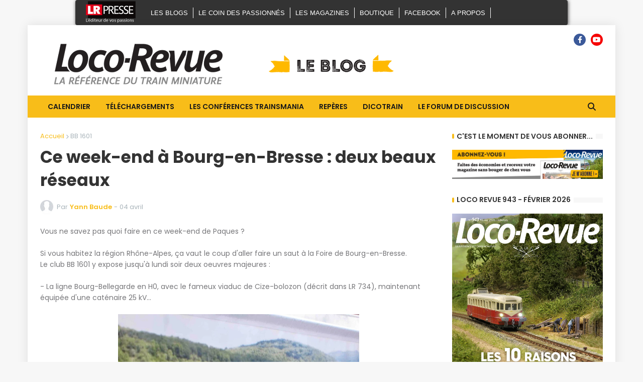

--- FILE ---
content_type: text/html; charset=UTF-8
request_url: https://blog.e-train.fr/2015/04/ce-week-end-bourg-en-bresse-deux-beaux.html
body_size: 107221
content:
<!DOCTYPE html>
<html class='ltr' dir='ltr' lang='fr' xmlns='http://www.w3.org/1999/xhtml' xmlns:b='http://www.google.com/2005/gml/b' xmlns:data='http://www.google.com/2005/gml/data' xmlns:expr='http://www.google.com/2005/gml/expr'>
<head>
<meta content='text/html; charset=UTF-8' http-equiv='Content-Type'/>
<meta content='width=device-width, initial-scale=1, minimum-scale=1' name='viewport'/>
<title>Ce week-end à Bourg-en-Bresse : deux beaux réseaux</title>
<link href='//fonts.gstatic.com' rel='dns-prefetch'/>
<link href='//dnjs.cloudflare.com' rel='dns-prefetch'/>
<link href='//1.bp.blogspot.com' rel='dns-prefetch'/>
<link href='//2.bp.blogspot.com' rel='dns-prefetch'/>
<link href='//3.bp.blogspot.com' rel='dns-prefetch'/>
<link href='//4.bp.blogspot.com' rel='dns-prefetch'/>
<link href='//www.blogger.com' rel='dns-prefetch'/>
<meta content='blogger' name='generator'/>
<link href='https://blog.e-train.fr/favicon.ico' rel='icon' type='image/x-icon'/>
<meta content='#f8bd19' name='theme-color'/>
<link href='https://blog.e-train.fr/2015/04/ce-week-end-bourg-en-bresse-deux-beaux.html' rel='canonical'/>
<meta content='' name='description'/>
<link href='https://blogger.googleusercontent.com/img/b/R29vZ2xl/AVvXsEiGhJCmPVAGVuT9Ed_4NOxQbKJWFN95l1JUpeIlxI1rlAAG1lKxVkZwnJskjFxDFHOTtfPUldIpX00-FYiTWHU4U6pjeGdVsLkYyf-5tps2GCmQP8Qqp7OtBRpU5z4gPDtSa8OdPmDYhXrK/w1600/IMG_9745+-+copie+3.jpg' rel='image_src'/>
<!-- Metadata for Open Graph protocol. See http://ogp.me/. -->
<meta content='fr' property='og:locale'/>
<meta content='article' property='og:type'/>
<meta content='Ce week-end à Bourg-en-Bresse : deux beaux réseaux' property='og:title'/>
<meta content='https://blog.e-train.fr/2015/04/ce-week-end-bourg-en-bresse-deux-beaux.html' property='og:url'/>
<meta content='' property='og:description'/>
<meta content='Loco-Revue' property='og:site_name'/>
<meta content='https://blogger.googleusercontent.com/img/b/R29vZ2xl/AVvXsEiGhJCmPVAGVuT9Ed_4NOxQbKJWFN95l1JUpeIlxI1rlAAG1lKxVkZwnJskjFxDFHOTtfPUldIpX00-FYiTWHU4U6pjeGdVsLkYyf-5tps2GCmQP8Qqp7OtBRpU5z4gPDtSa8OdPmDYhXrK/w1600/IMG_9745+-+copie+3.jpg' property='og:image'/>
<meta content='https://blogger.googleusercontent.com/img/b/R29vZ2xl/AVvXsEiGhJCmPVAGVuT9Ed_4NOxQbKJWFN95l1JUpeIlxI1rlAAG1lKxVkZwnJskjFxDFHOTtfPUldIpX00-FYiTWHU4U6pjeGdVsLkYyf-5tps2GCmQP8Qqp7OtBRpU5z4gPDtSa8OdPmDYhXrK/w1600/IMG_9745+-+copie+3.jpg' name='twitter:image'/>
<meta content='summary_large_image' name='twitter:card'/>
<meta content='Ce week-end à Bourg-en-Bresse : deux beaux réseaux' name='twitter:title'/>
<meta content='https://blog.e-train.fr/2015/04/ce-week-end-bourg-en-bresse-deux-beaux.html' name='twitter:domain'/>
<meta content='' name='twitter:description'/>
<link rel="alternate" type="application/atom+xml" title="Loco-Revue - Atom" href="https://blog.e-train.fr/feeds/posts/default" />
<link rel="alternate" type="application/rss+xml" title="Loco-Revue - RSS" href="https://blog.e-train.fr/feeds/posts/default?alt=rss" />
<link rel="service.post" type="application/atom+xml" title="Loco-Revue - Atom" href="https://www.blogger.com/feeds/6692761647185309188/posts/default" />

<link rel="alternate" type="application/atom+xml" title="Loco-Revue - Atom" href="https://blog.e-train.fr/feeds/7662458565980567672/comments/default" />
<!-- Font Awesome Free 5.14.0 -->
<link href='https://cdnjs.cloudflare.com/ajax/libs/font-awesome/6.4.2/css/all.min.css' rel='stylesheet'/>
<!-- Theme Style CSS -->
<style id='page-skin-1' type='text/css'><!--
/*
-----------------------------------------------
Blogger Template Style
Name:         Typify
License:      Free Version
Version:      1.0
Author:       Templateify
Author Url:   https://www.templateify.com/
-----------------------------------------------*/
/*-- Google Fonts --*/
@font-face{font-family:'Poppins';font-style:italic;font-weight:400;font-display:swap;src:local('Poppins Italic'),local(Poppins-Italic),url(https://fonts.gstatic.com/s/poppins/v12/pxiGyp8kv8JHgFVrJJLucXtAKPY.woff2) format("woff2");unicode-range:U+0900-097F,U+1CD0-1CF6,U+1CF8-1CF9,U+200C-200D,U+20A8,U+20B9,U+25CC,U+A830-A839,U+A8E0-A8FB}
@font-face{font-family:'Poppins';font-style:italic;font-weight:400;font-display:swap;src:local('Poppins Italic'),local(Poppins-Italic),url(https://fonts.gstatic.com/s/poppins/v12/pxiGyp8kv8JHgFVrJJLufntAKPY.woff2) format("woff2");unicode-range:U+0100-024F,U+0259,U+1E00-1EFF,U+2020,U+20A0-20AB,U+20AD-20CF,U+2113,U+2C60-2C7F,U+A720-A7FF}
@font-face{font-family:'Poppins';font-style:italic;font-weight:400;font-display:swap;src:local('Poppins Italic'),local(Poppins-Italic),url(https://fonts.gstatic.com/s/poppins/v12/pxiGyp8kv8JHgFVrJJLucHtA.woff2) format("woff2");unicode-range:U+0000-00FF,U+0131,U+0152-0153,U+02BB-02BC,U+02C6,U+02DA,U+02DC,U+2000-206F,U+2074,U+20AC,U+2122,U+2191,U+2193,U+2212,U+2215,U+FEFF,U+FFFD}
@font-face{font-family:'Poppins';font-style:italic;font-weight:500;font-display:swap;src:local('Poppins Medium Italic'),local(Poppins-MediumItalic),url(https://fonts.gstatic.com/s/poppins/v12/pxiDyp8kv8JHgFVrJJLmg1hVFteOcEg.woff2) format("woff2");unicode-range:U+0900-097F,U+1CD0-1CF6,U+1CF8-1CF9,U+200C-200D,U+20A8,U+20B9,U+25CC,U+A830-A839,U+A8E0-A8FB}
@font-face{font-family:'Poppins';font-style:italic;font-weight:500;font-display:swap;src:local('Poppins Medium Italic'),local(Poppins-MediumItalic),url(https://fonts.gstatic.com/s/poppins/v12/pxiDyp8kv8JHgFVrJJLmg1hVGdeOcEg.woff2) format("woff2");unicode-range:U+0100-024F,U+0259,U+1E00-1EFF,U+2020,U+20A0-20AB,U+20AD-20CF,U+2113,U+2C60-2C7F,U+A720-A7FF}
@font-face{font-family:'Poppins';font-style:italic;font-weight:500;font-display:swap;src:local('Poppins Medium Italic'),local(Poppins-MediumItalic),url(https://fonts.gstatic.com/s/poppins/v12/pxiDyp8kv8JHgFVrJJLmg1hVF9eO.woff2) format("woff2");unicode-range:U+0000-00FF,U+0131,U+0152-0153,U+02BB-02BC,U+02C6,U+02DA,U+02DC,U+2000-206F,U+2074,U+20AC,U+2122,U+2191,U+2193,U+2212,U+2215,U+FEFF,U+FFFD}
@font-face{font-family:'Poppins';font-style:italic;font-weight:600;font-display:swap;src:local('Poppins SemiBold Italic'),local(Poppins-SemiBoldItalic),url(https://fonts.gstatic.com/s/poppins/v12/pxiDyp8kv8JHgFVrJJLmr19VFteOcEg.woff2) format("woff2");unicode-range:U+0900-097F,U+1CD0-1CF6,U+1CF8-1CF9,U+200C-200D,U+20A8,U+20B9,U+25CC,U+A830-A839,U+A8E0-A8FB}
@font-face{font-family:'Poppins';font-style:italic;font-weight:600;font-display:swap;src:local('Poppins SemiBold Italic'),local(Poppins-SemiBoldItalic),url(https://fonts.gstatic.com/s/poppins/v12/pxiDyp8kv8JHgFVrJJLmr19VGdeOcEg.woff2) format("woff2");unicode-range:U+0100-024F,U+0259,U+1E00-1EFF,U+2020,U+20A0-20AB,U+20AD-20CF,U+2113,U+2C60-2C7F,U+A720-A7FF}
@font-face{font-family:'Poppins';font-style:italic;font-weight:600;font-display:swap;src:local('Poppins SemiBold Italic'),local(Poppins-SemiBoldItalic),url(https://fonts.gstatic.com/s/poppins/v12/pxiDyp8kv8JHgFVrJJLmr19VF9eO.woff2) format("woff2");unicode-range:U+0000-00FF,U+0131,U+0152-0153,U+02BB-02BC,U+02C6,U+02DA,U+02DC,U+2000-206F,U+2074,U+20AC,U+2122,U+2191,U+2193,U+2212,U+2215,U+FEFF,U+FFFD}
@font-face{font-family:'Poppins';font-style:italic;font-weight:700;font-display:swap;src:local('Poppins Bold Italic'),local(Poppins-BoldItalic),url(https://fonts.gstatic.com/s/poppins/v12/pxiDyp8kv8JHgFVrJJLmy15VFteOcEg.woff2) format("woff2");unicode-range:U+0900-097F,U+1CD0-1CF6,U+1CF8-1CF9,U+200C-200D,U+20A8,U+20B9,U+25CC,U+A830-A839,U+A8E0-A8FB}
@font-face{font-family:'Poppins';font-style:italic;font-weight:700;font-display:swap;src:local('Poppins Bold Italic'),local(Poppins-BoldItalic),url(https://fonts.gstatic.com/s/poppins/v12/pxiDyp8kv8JHgFVrJJLmy15VGdeOcEg.woff2) format("woff2");unicode-range:U+0100-024F,U+0259,U+1E00-1EFF,U+2020,U+20A0-20AB,U+20AD-20CF,U+2113,U+2C60-2C7F,U+A720-A7FF}
@font-face{font-family:'Poppins';font-style:italic;font-weight:700;font-display:swap;src:local('Poppins Bold Italic'),local(Poppins-BoldItalic),url(https://fonts.gstatic.com/s/poppins/v12/pxiDyp8kv8JHgFVrJJLmy15VF9eO.woff2) format("woff2");unicode-range:U+0000-00FF,U+0131,U+0152-0153,U+02BB-02BC,U+02C6,U+02DA,U+02DC,U+2000-206F,U+2074,U+20AC,U+2122,U+2191,U+2193,U+2212,U+2215,U+FEFF,U+FFFD}
@font-face{font-family:'Poppins';font-style:normal;font-weight:400;font-display:swap;src:local('Poppins Regular'),local(Poppins-Regular),url(https://fonts.gstatic.com/s/poppins/v12/pxiEyp8kv8JHgFVrJJbecmNE.woff2) format("woff2");unicode-range:U+0900-097F,U+1CD0-1CF6,U+1CF8-1CF9,U+200C-200D,U+20A8,U+20B9,U+25CC,U+A830-A839,U+A8E0-A8FB}
@font-face{font-family:'Poppins';font-style:normal;font-weight:400;font-display:swap;src:local('Poppins Regular'),local(Poppins-Regular),url(https://fonts.gstatic.com/s/poppins/v12/pxiEyp8kv8JHgFVrJJnecmNE.woff2) format("woff2");unicode-range:U+0100-024F,U+0259,U+1E00-1EFF,U+2020,U+20A0-20AB,U+20AD-20CF,U+2113,U+2C60-2C7F,U+A720-A7FF}
@font-face{font-family:'Poppins';font-style:normal;font-weight:400;font-display:swap;src:local('Poppins Regular'),local(Poppins-Regular),url(https://fonts.gstatic.com/s/poppins/v12/pxiEyp8kv8JHgFVrJJfecg.woff2) format("woff2");unicode-range:U+0000-00FF,U+0131,U+0152-0153,U+02BB-02BC,U+02C6,U+02DA,U+02DC,U+2000-206F,U+2074,U+20AC,U+2122,U+2191,U+2193,U+2212,U+2215,U+FEFF,U+FFFD}
@font-face{font-family:'Poppins';font-style:normal;font-weight:500;font-display:swap;src:local('Poppins Medium'),local(Poppins-Medium),url(https://fonts.gstatic.com/s/poppins/v12/pxiByp8kv8JHgFVrLGT9Z11lFc-K.woff2) format("woff2");unicode-range:U+0900-097F,U+1CD0-1CF6,U+1CF8-1CF9,U+200C-200D,U+20A8,U+20B9,U+25CC,U+A830-A839,U+A8E0-A8FB}
@font-face{font-family:'Poppins';font-style:normal;font-weight:500;font-display:swap;src:local('Poppins Medium'),local(Poppins-Medium),url(https://fonts.gstatic.com/s/poppins/v12/pxiByp8kv8JHgFVrLGT9Z1JlFc-K.woff2) format("woff2");unicode-range:U+0100-024F,U+0259,U+1E00-1EFF,U+2020,U+20A0-20AB,U+20AD-20CF,U+2113,U+2C60-2C7F,U+A720-A7FF}
@font-face{font-family:'Poppins';font-style:normal;font-weight:500;font-display:swap;src:local('Poppins Medium'),local(Poppins-Medium),url(https://fonts.gstatic.com/s/poppins/v12/pxiByp8kv8JHgFVrLGT9Z1xlFQ.woff2) format("woff2");unicode-range:U+0000-00FF,U+0131,U+0152-0153,U+02BB-02BC,U+02C6,U+02DA,U+02DC,U+2000-206F,U+2074,U+20AC,U+2122,U+2191,U+2193,U+2212,U+2215,U+FEFF,U+FFFD}
@font-face{font-family:'Poppins';font-style:normal;font-weight:600;font-display:swap;src:local('Poppins SemiBold'),local(Poppins-SemiBold),url(https://fonts.gstatic.com/s/poppins/v12/pxiByp8kv8JHgFVrLEj6Z11lFc-K.woff2) format("woff2");unicode-range:U+0900-097F,U+1CD0-1CF6,U+1CF8-1CF9,U+200C-200D,U+20A8,U+20B9,U+25CC,U+A830-A839,U+A8E0-A8FB}
@font-face{font-family:'Poppins';font-style:normal;font-weight:600;font-display:swap;src:local('Poppins SemiBold'),local(Poppins-SemiBold),url(https://fonts.gstatic.com/s/poppins/v12/pxiByp8kv8JHgFVrLEj6Z1JlFc-K.woff2) format("woff2");unicode-range:U+0100-024F,U+0259,U+1E00-1EFF,U+2020,U+20A0-20AB,U+20AD-20CF,U+2113,U+2C60-2C7F,U+A720-A7FF}
@font-face{font-family:'Poppins';font-style:normal;font-weight:600;font-display:swap;src:local('Poppins SemiBold'),local(Poppins-SemiBold),url(https://fonts.gstatic.com/s/poppins/v12/pxiByp8kv8JHgFVrLEj6Z1xlFQ.woff2) format("woff2");unicode-range:U+0000-00FF,U+0131,U+0152-0153,U+02BB-02BC,U+02C6,U+02DA,U+02DC,U+2000-206F,U+2074,U+20AC,U+2122,U+2191,U+2193,U+2212,U+2215,U+FEFF,U+FFFD}
@font-face{font-family:'Poppins';font-style:normal;font-weight:700;font-display:swap;src:local('Poppins Bold'),local(Poppins-Bold),url(https://fonts.gstatic.com/s/poppins/v12/pxiByp8kv8JHgFVrLCz7Z11lFc-K.woff2) format("woff2");unicode-range:U+0900-097F,U+1CD0-1CF6,U+1CF8-1CF9,U+200C-200D,U+20A8,U+20B9,U+25CC,U+A830-A839,U+A8E0-A8FB}
@font-face{font-family:'Poppins';font-style:normal;font-weight:700;font-display:swap;src:local('Poppins Bold'),local(Poppins-Bold),url(https://fonts.gstatic.com/s/poppins/v12/pxiByp8kv8JHgFVrLCz7Z1JlFc-K.woff2) format("woff2");unicode-range:U+0100-024F,U+0259,U+1E00-1EFF,U+2020,U+20A0-20AB,U+20AD-20CF,U+2113,U+2C60-2C7F,U+A720-A7FF}
@font-face{font-family:'Poppins';font-style:normal;font-weight:700;font-display:swap;src:local('Poppins Bold'),local(Poppins-Bold),url(https://fonts.gstatic.com/s/poppins/v12/pxiByp8kv8JHgFVrLCz7Z1xlFQ.woff2) format("woff2");unicode-range:U+0000-00FF,U+0131,U+0152-0153,U+02BB-02BC,U+02C6,U+02DA,U+02DC,U+2000-206F,U+2074,U+20AC,U+2122,U+2191,U+2193,U+2212,U+2215,U+FEFF,U+FFFD}
/*-- Font Awesome Free 6.4.2 --*/
@font-face{font-family:"Font Awesome 6 Brands";font-display:swap;font-style:normal;font-weight:400;font-display:block;src:url(https://cdnjs.cloudflare.com/ajax/libs/font-awesome/6.4.2/webfonts/fa-brands-400.eot);src:url(https://cdnjs.cloudflare.com/ajax/libs/font-awesome/6.4.2/webfonts/fa-brands-400.eot?#iefix) format("embedded-opentype"),url(https://cdnjs.cloudflare.com/ajax/libs/font-awesome/6.4.2/webfonts/fa-brands-400.woff2) format("woff2"),url(https://cdnjs.cloudflare.com/ajax/libs/font-awesome/6.4.2/webfonts/fa-brands-400.woff) format("woff"),url(https://cdnjs.cloudflare.com/ajax/libs/font-awesome/6.4.2/webfonts/fa-brands-400.ttf) format("truetype"),url(https://cdnjs.cloudflare.com/ajax/libs/font-awesome/6.4.2/webfonts/fa-brands-400.svg#fontawesome) format("svg")}.fab{font-family:"Font Awesome 6 Brands";font-weight:400}
@font-face{font-family:"Font Awesome 6 Free";font-display:swap;font-style:normal;font-weight:400;font-display:block;src:url(https://cdnjs.cloudflare.com/ajax/libs/font-awesome/6.4.2/webfonts/fa-regular-400.eot);src:url(https://cdnjs.cloudflare.com/ajax/libs/font-awesome/6.4.2/webfonts/fa-regular-400.eot?#iefix) format("embedded-opentype"),url(https://cdnjs.cloudflare.com/ajax/libs/font-awesome/6.4.2/webfonts/fa-regular-400.woff2) format("woff2"),url(https://cdnjs.cloudflare.com/ajax/libs/font-awesome/6.4.2/webfonts/fa-regular-400.woff) format("woff"),url(https://cdnjs.cloudflare.com/ajax/libs/font-awesome/6.4.2/webfonts/fa-regular-400.ttf) format("truetype"),url(https://cdnjs.cloudflare.com/ajax/libs/font-awesome/6.4.2/webfonts/fa-regular-400.svg#fontawesome) format("svg")}.far{font-family:"Font Awesome 6 Free";font-weight:400}
@font-face{font-family:"Font Awesome 6 Free";font-display:swap;font-style:normal;font-weight:900;font-display:block;src:url(https://cdnjs.cloudflare.com/ajax/libs/font-awesome/6.4.2/webfonts/fa-solid-900.eot);src:url(https://cdnjs.cloudflare.com/ajax/libs/font-awesome/6.4.2/webfonts/fa-solid-900.eot?#iefix) format("embedded-opentype"),url(https://cdnjs.cloudflare.com/ajax/libs/font-awesome/6.4.2/webfonts/fa-solid-900.woff2) format("woff2"),url(https://cdnjs.cloudflare.com/ajax/libs/font-awesome/6.4.2/webfonts/fa-solid-900.woff) format("woff"),url(https://cdnjs.cloudflare.com/ajax/libs/font-awesome/6.4.2/webfonts/fa-solid-900.ttf) format("truetype"),url(https://cdnjs.cloudflare.com/ajax/libs/font-awesome/6.4.2/webfonts/fa-solid-900.svg#fontawesome) format("svg")}.fa,.fas{font-family:"Font Awesome 6 Free";font-weight:900}
/*-- CSS Variables --*/
:root{
--body-font:'Poppins', sans-serif;
--menu-font:'Poppins', sans-serif;
--title-font:'Poppins', sans-serif;
--meta-font:'Poppins', sans-serif;
--text-font:'Poppins', sans-serif;
--body-bg-color:#F7F7F7;
--body-bg:#F7F7F7 url() repeat fixed top center;
--outer-bg:#FFFFFF;
--main-color:#f8bd19;
--title-color:#191919;
--title-hover-color:#f8bd19;
--meta-color:#A9B4BA;
--text-color:#77777A;
--tag-bg:#f8bd19;
--tag-color:#FFFFFF;
--header-bg:#ffffff;
--header-color:#191919;
--header-hover-color:#f8bd19;
--header-text-color:#545454;
--main-nav-bg:#f8bd19;
--main-nav-color:#191919;
--main-nav-active-bg:#191919;
--main-nav-active-color:#ffffff;
--main-nav-hover-bg:#333333;
--main-nav-hover-color:#ffffff;
--submenu-bg:#F8EEFC;
--submenu-color:#545454;
--submenu-hover-color:#f8bd19;
--megamenu-bg:#F8EEFC;
--megamenu-color:#545454;
--megamenu-hover-color:#f8bd19;
--mobilemenu-bg:#161D1F;
--mobilemenu-color:#FFFFFF;
--mobilemenu-hover-color:#f8bd19;
--widget-title-color:#333333;
--widget-title-dot:#f8bd19;
--post-title-color:#333333;
--post-title-hover-color:#f8bd19;
--post-text-color:#77777A;
--footer-bg:#191919;
--footer-color:#BDBDBD;
--footer-hover-color:#f8bd19;
--footer-text-color:#BDBDBD;
--footerbar-bg:#202020;
--footerbar-color:#FFFFFF;
--footerbar-hover-color:#f8bd19;
--cookie-bg:#0F1618;
--cookie-color:#AAAAAA;
--button-bg:#f8bd19;
--button-color:#FFFFFF;
--button-hover-bg:#E03032;
--button-hover-color:#FFFFFF;
--border-color:rgba(155,155,155,0.08);
--bb-color:rgba(0,0,0,0.1);
}
html[data-theme=dark]{
--body-bg-color:#202729;
--body-bg:#202729;
--outer-bg:#161D1F;
--main-color:#f8bd19;
--title-color:#f4f4f4;
--title-hover-color:#f8bd19;
--meta-color:#dddddd;
--text-color:#bbbbbb;
--tag-bg:#f8bd19;
--tag-color:#ffffff;
--header-bg:#0F1618;
--header-color:#f4f4f4;
--header-hover-color:#f8bd19;
--header-text-color:#bbbbbb;
--main-nav-bg:#f8bd19;
--main-nav-color:#ffffff;
--main-nav-active-bg:rgba(255,255,255,0.1);
--main-nav-active-color:#ffffff;
--main-nav-hover-bg:rgba(255,255,255,0.1);
--main-nav-hover-color:#ffffff;
--submenu-bg:#0F1618;
--submenu-color:#f4f4f4;
--submenu-hover-color:#f8bd19;
--megamenu-bg:#0F1618;
--megamenu-color:#f4f4f4;
--megamenu-hover-color:#f8bd19;
--mobilemenu-bg:#161D1F;
--mobilemenu-color:#f4f4f4;
--mobilemenu-hover-color:#f8bd19;
--widget-title-color:#f4f4f4;
--widget-title-dot:#f8bd19;
--post-title-color:#f4f4f4;
--post-title-hover-color:#f8bd19;
--post-text-color:#bbbbbb;
--footer-bg:#0F1618;
--footer-color:#f4f4f4;
--footer-hover-color:#f8bd19;
--footer-text-color:#bbbbbb;
--footerbar-bg:#0c1213;
--footerbar-color:#f4f4f4;
--footerbar-hover-color:#f8bd19;
--cookie-bg:#0F1618;
--cookie-color:#bbbbbb;
--button-bg:#f8bd19;
--button-color:#ffffff;
--button-hover-bg:#E03032;
--button-hover-color:#FFFFFF;
--border-color:rgba(155,155,155,0.08);
--bb-color:rgba(0,0,0,0.1);
}
html.rtl{
--body-font:'Tajawal',Arial,sans-serif;
--menu-font:'Tajawal',Arial,sans-serif;
--title-font:'Tajawal',Arial,sans-serif;
--meta-font:'Tajawal',Arial,sans-serif;
--text-font:'Tajawal',Arial,sans-serif;
}
html[data-theme=dark] .main-logo img {
-webkit-filter: invert(1);
filter: invert(1);
}
/*-- Reset CSS --*/
a,abbr,acronym,address,applet,b,big,blockquote,body,caption,center,cite,code,dd,del,dfn,div,dl,dt,em,fieldset,font,form,h1,h2,h3,h4,h5,h6,html,i,iframe,img,ins,kbd,label,legend,li,object,p,pre,q,s,samp,small,span,strike,strong,sub,sup,table,tbody,td,tfoot,th,thead,tr,tt,u,ul,var{padding:0;margin:0;border:0;outline:0;vertical-align:baseline;background:0 0;text-decoration:none}dl,ul{list-style-position:inside;list-style:none}ul li{list-style:none}caption{text-align:center}img{border:none;position:relative}a,a:visited{text-decoration:none}.clearfix{clear:both}.section,.widget,.widget ul{margin:0;padding:0}a{color:var(--main-color)}a img{border:0}abbr{text-decoration:none}.CSS_LIGHTBOX{z-index:999999!important}.CSS_LIGHTBOX_ATTRIBUTION_INDEX_CONTAINER .CSS_HCONT_CHILDREN_HOLDER > .CSS_LAYOUT_COMPONENT.CSS_HCONT_CHILD:first-child > .CSS_LAYOUT_COMPONENT{opacity:0}.separator a{clear:none!important;float:none!important;margin-left:0!important;margin-right:0!important}#Navbar1,#navbar-iframe,.widget-item-control,a.quickedit,.home-link,.feed-links{display:none!important}.center{display:table;margin:0 auto;position:relative}.widget > h2,.widget > h3{display:none}.widget iframe,.widget img{max-width:100%}button,input,select,textarea{font-family:var(--body-font);-webkit-appearance:none;-moz-appearance:none;appearance:none;outline:none;border-radius:0}
/*-- Style CSS --*/
*{
box-sizing:border-box;
text-rendering:optimizeLegibility;
-webkit-font-smoothing:antialiased
}
html{
position:relative;
margin:0
}
body{
position:relative;
background:var(--body-bg);
background-color:var(--body-bg-color);
font-family:var(--body-font);
font-size:14px;
color:var(--text-color);
font-weight:400;
font-style:normal;
line-height:1.4em;
word-wrap:break-word;
margin:0;
padding:0
}
body.is-cover{
background-attachment:fixed;
background-size:cover;
background-position:center center;
background-repeat:no-repeat
}
.rtl{
direction:rtl
}
h1,h2,h3,h4,h5,h6{
font-family:var(--title-font);
font-weight:700
}
a,input,button{
transition:all .0s ease
}
#outer-wrapper{
position:relative;
overflow:hidden;
width:100%;
max-width:100%;
background-color:var(--outer-bg);
margin:0 auto;
padding:0
}
.is-boxed #outer-wrapper{
width:1170px;
max-width:100%;
box-shadow:0 0 20px rgba(0,0,0,0.1)
}
.container{
position:relative
}
.row-x1{
width:1120px
}
.flex-center{
display:flex;
justify-content:center
}
#content-wrapper{
position:relative;
float:left;
width:100%;
overflow:hidden;
padding:30px 0;
margin:0;
border-top:0
}
.theiaStickySidebarIfy:before,.theiaStickySidebarIfy:after{
content:'';
display:table;
clear:both
}
#main-wrapper{
position:relative;
float:left;
width:calc(100% - 330px);
padding:0
}
.is-left #main-wrapper,.rtl #main-wrapper{
float:right
}
#sidebar-wrapper{
position:relative;
float:right;
width:300px;
padding:0
}
.is-left #sidebar-wrapper,.rtl #sidebar-wrapper{
float:left
}
.btn{
position:relative;
border:0;
border-radius:2px
}
.entry-image-wrap,.comments .avatar-image-container{
overflow:hidden;
background-color:rgba(155,155,155,0.08);
z-index:5;
color:transparent!important;
transition:opacity .17s ease
}
.entry-thumb{
display:block;
position:relative;
width:100%;
height:100%;
background-size:cover;
background-position:center center;
background-repeat:no-repeat;
z-index:1;
opacity:0;
transition:opacity .35s ease,filter 0s ease
}
.entry-thumb.lazy-ify{
opacity:1
}
.entry-image-wrap:hover .entry-thumb,.entry-inner:hover .entry-image-wrap .entry-thumb{
filter:brightness(1.05)
}
.before-mask:before{
content:'';
position:absolute;
left:0;
right:0;
bottom:0;
height:70%;
background-image:linear-gradient(to bottom,transparent,rgba(0,0,0,0.5));
-webkit-backface-visibility:hidden;
backface-visibility:hidden;
z-index:2;
opacity:1;
margin:0;
transition:opacity .25s ease
}
.entry-image-wrap.is-video:after{
position:absolute;
display:flex;
align-items:center;
justify-content:center;
content:'\f04b';
top:50%;
right:50%;
background-color:rgba(0,0,0,0.5);
width:44px;
height:30px;
font-family:'Font Awesome 5 Free';
font-size:12px;
color:#fff;
font-weight:900;
z-index:5;
transform:translate(50%,-50%);
margin:0;
border-radius:8px;
transition:background .17s ease
}
.entry-image-wrap.is-video.c-ply:after{
transform:translate(50%,-50%) scale(1.2)
}
.entry-inner .entry-image-wrap.is-video:not(.c-ply):after{
top:15px;
right:15px;
transform:translate(0%,0%)
}
.rtl .entry-inner .entry-image-wrap.is-video:not(.c-ply):after{
left:15px;
right:unset
}
.entry-image-wrap.is-video:hover:after,.entry-inner:hover .entry-image-wrap.is-video:after{
background-color:var(--main-color)
}
.entry-tag{
position:absolute;
top:10px;
left:10px;
height:18px;
background-color:var(--tag-bg);
font-size:11px;
color:var(--tag-color);
font-weight:400;
line-height:19px;
text-transform:uppercase;
z-index:5;
padding:0 6px;
margin:0;
border-radius:2px
}
.rtl .entry-tag{
left:unset;
right:10px
}
.entry-info{
position:absolute;
left:0;
bottom:0;
width:100%;
background:linear-gradient(to bottom,transparent,rgba(0,0,0,0.8));
overflow:hidden;
z-index:5;
display:flex;
flex-direction:column;
padding:15px
}
.entry-info .entry-title{
color:#fff;
text-shadow:0 1px 2px rgba(0,0,0,0.5)
}
.entry-info .entry-meta{
color:#ccc
}
.entry-info .entry-meta .author-name{
color:#ddd
}
.entry-title{
color:var(--post-title-color);
font-weight:700;
line-height:1.4em
}
.entry-title a{
display:block;
color:var(--post-title-color)
}
.entry-title a:hover{
color:var(--post-title-hover-color)
}
.entry-meta{
font-family:var(--meta-font);
font-size:12px;
color:var(--meta-color);
font-weight:400;
margin:0
}
.entry-meta .author-name{
color:var(--main-color);
font-weight:600
}
.excerpt{
font-family:var(--text-font);
line-height:1.5em
}
.error-msg{
display:flex;
align-items:center;
font-size:14px;
color:var(--text-color);
padding:20px 0;
font-weight:400
}
.error-msg b{
font-weight:700
}
.social a:before{
display:inline-block;
font-family:'Font Awesome 5 Brands';
font-style:normal;
font-weight:400
}
.social .blogger a:before{
content:'\f37d'
}
.social .facebook a:before{
content:'\f09a'
}
.social .facebook-f a:before{
content:'\f39e'
}
.social .twitter a:before{
content:'\f099'
}
.social .x-twitter a:before{ content:"\e61b" }
.social-color .x-twitter a{ background-color:#14171A }
.social-text .x-twitter a:after{ content:"Twitter" }
.social .rss a:before{
content:'\f09e';
font-family:'Font Awesome 5 Free';
font-weight:900
}
.social .youtube a:before{
content:'\f167'
}
.social .skype a:before{
content:'\f17e'
}
.social .stumbleupon a:before{
content:'\f1a4'
}
.social .tumblr a:before{
content:'\f173'
}
.social .vk a:before{
content:'\f189'
}
.social .stack-overflow a:before{
content:'\f16c'
}
.social .github a:before{
content:'\f09b'
}
.social .linkedin a:before{
content:'\f0e1'
}
.social .dribbble a:before{
content:'\f17d'
}
.social .soundcloud a:before{
content:'\f1be'
}
.social .behance a:before{
content:'\f1b4'
}
.social .digg a:before{
content:'\f1a6'
}
.social .instagram a:before{
content:'\f16d'
}
.social .pinterest a:before{
content:'\f0d2'
}
.social .pinterest-p a:before{
content:'\f231'
}
.social .twitch a:before{
content:'\f1e8'
}
.social .delicious a:before{
content:'\f1a5'
}
.social .codepen a:before{
content:'\f1cb'
}
.social .flipboard a:before{
content:'\f44d'
}
.social .reddit a:before{
content:'\f281'
}
.social .whatsapp a:before{
content:'\f232'
}
.social .messenger a:before{
content:'\f39f'
}
.social .snapchat a:before{
content:'\f2ac'
}
.social .telegram a:before{
content:'\f3fe'
}
.social .steam a:before{
content:'\f3f6'
}
.social .discord a:before{
content:'\f392'
}
.social .share a:before{
content:'\f064';
font-family:'Font Awesome 5 Free';
font-weight:900
}
.social .email a:before{
content:'\f0e0';
font-family:'Font Awesome 5 Free'
}
.social .external-link a:before{
content:'\f35d';
font-family:'Font Awesome 5 Free';
font-weight:900
}
.social-bg .blogger a,.social-bg-hover .blogger a:hover{
background-color:#f30
}
.social-bg .facebook a,.social-bg .facebook-f a,.social-bg-hover .facebook a:hover,.social-bg-hover .facebook-f a:hover{
background-color:#3b5999
}
.social-bg .twitter a,.social-bg-hover .twitter a:hover{
background-color:#00acee
}
.social-bg .x-twitter a,.social-bg-hover .x-twitter a:hover{
background-color:#14171A
}
.social-bg .youtube a,.social-bg-hover .youtube a:hover{
background-color:#f50000
}
.social-bg .instagram a,.social-bg-hover .instagram a:hover{
background:linear-gradient(15deg,#ffb13d,#dd277b,#4d5ed4)
}
.social-bg .pinterest a,.social-bg .pinterest-p a,.social-bg-hover .pinterest a:hover,.social-bg-hover .pinterest-p a:hover{
background-color:#ca2127
}
.social-bg .dribbble a,.social-bg-hover .dribbble a:hover{
background-color:#ea4c89
}
.social-bg .linkedin a,.social-bg-hover .linkedin a:hover{
background-color:#0077b5
}
.social-bg .tumblr a,.social-bg-hover .tumblr a:hover{
background-color:#365069
}
.social-bg .twitch a,.social-bg-hover .twitch a:hover{
background-color:#6441a5
}
.social-bg .rss a,.social-bg-hover .rss a:hover{
background-color:#ffc200
}
.social-bg .skype a,.social-bg-hover .skype a:hover{
background-color:#00aff0
}
.social-bg .stumbleupon a,.social-bg-hover .stumbleupon a:hover{
background-color:#eb4823
}
.social-bg .vk a,.social-bg-hover .vk a:hover{
background-color:#4a76a8
}
.social-bg .stack-overflow a,.social-bg-hover .stack-overflow a:hover{
background-color:#f48024
}
.social-bg .github a,.social-bg-hover .github a:hover{
background-color:#24292e
}
.social-bg .soundcloud a,.social-bg-hover .soundcloud a:hover{
background:linear-gradient(#ff7400,#ff3400)
}
.social-bg .behance a,.social-bg-hover .behance a:hover{
background-color:#191919
}
.social-bg .digg a,.social-bg-hover .digg a:hover{
background-color:#1b1a19
}
.social-bg .delicious a,.social-bg-hover .delicious a:hover{
background-color:#0076e8
}
.social-bg .codepen a,.social-bg-hover .codepen a:hover{
background-color:#000
}
.social-bg .flipboard a,.social-bg-hover .flipboard a:hover{
background-color:#f52828
}
.social-bg .reddit a,.social-bg-hover .reddit a:hover{
background-color:#ff4500
}
.social-bg .whatsapp a,.social-bg-hover .whatsapp a:hover{
background-color:#3fbb50
}
.social-bg .messenger a,.social-bg-hover .messenger a:hover{
background-color:#0084ff
}
.social-bg .snapchat a,.social-bg-hover .snapchat a:hover{
background-color:#ffe700
}
.social-bg .telegram a,.social-bg-hover .telegram a:hover{
background-color:#179cde
}
.social-bg .steam a,.social-bg-hover .steam a:hover{
background:linear-gradient(5deg,#0d89bc,#112c5b,#0d1c47)
}
.social-bg .discord a,.social-bg-hover .discord a:hover{
background-color:#7289da
}
.social-bg .share a,.social-bg-hover .share a:hover{
background-color:var(--meta-color)
}
.social-bg .email a,.social-bg-hover .email a:hover{
background-color:#888
}
.social-bg .external-link a,.social-bg-hover .external-link a:hover{
background-color:var(--button-hover-bg)
}
.social-color .blogger a,.social-color-hover .blogger a:hover{
color:#f30
}
.social-color .facebook a,.social-color .facebook-f a,.social-color-hover .facebook a:hover,.social-color-hover .facebook-f a:hover{
color:#3b5999
}
.social-color .twitter a,.social-color-hover .twitter a:hover{
color:#00acee
}
.social-color .x-twitter a,.social-color-hover .x-twitter a:hover{
color:#14171A
}
.social-color .youtube a,.social-color-hover .youtube a:hover{
color:#f50000
}
.social-color .instagram a,.social-color-hover .instagram a:hover{
color:#dd277b
}
.social-color .pinterest a,.social-color .pinterest-p a,.social-color-hover .pinterest a:hover,.social-color-hover .pinterest-p a:hover{
color:#ca2127
}
.social-color .dribbble a,.social-color-hover .dribbble a:hover{
color:#ea4c89
}
.social-color .linkedin a,.social-color-hover .linkedin a:hover{
color:#0077b5
}
.social-color .tumblr a,.social-color-hover .tumblr a:hover{
color:#365069
}
.social-color .twitch a,.social-color-hover .twitch a:hover{
color:#6441a5
}
.social-color .rss a,.social-color-hover .rss a:hover{
color:#ffc200
}
.social-color .skype a,.social-color-hover .skype a:hover{
color:#00aff0
}
.social-color .stumbleupon a,.social-color-hover .stumbleupon a:hover{
color:#eb4823
}
.social-color .vk a,.social-color-hover .vk a:hover{
color:#4a76a8
}
.social-color .stack-overflow a,.social-color-hover .stack-overflow a:hover{
color:#f48024
}
.social-color .github a,.social-color-hover .github a:hover{
color:#24292e
}
.social-color .soundcloud a,.social-color-hover .soundcloud a:hover{
color:#ff7400
}
.social-color .behance a,.social-color-hover .behance a:hover{
color:#191919
}
.social-color .digg a,.social-color-hover .digg a:hover{
color:#1b1a19
}
.social-color .delicious a,.social-color-hover .delicious a:hover{
color:#0076e8
}
.social-color .codepen a,.social-color-hover .codepen a:hover{
color:#000
}
.social-color .flipboard a,.social-color-hover .flipboard a:hover{
color:#f52828
}
.social-color .reddit a,.social-color-hover .reddit a:hover{
color:#ff4500
}
.social-color .whatsapp a,.social-color-hover .whatsapp a:hover{
color:#3fbb50
}
.social-color .messenger a,.social-color-hover .messenger a:hover{
color:#0084ff
}
.social-color .snapchat a,.social-color-hover .snapchat a:hover{
color:#ffe700
}
.social-color .telegram a,.social-color-hover .telegram a:hover{
color:#179cde
}
.social-color .steam a,.social-color-hover .steam a:hover{
color:#112c5b
}
.social-color .discord a,.social-color-hover .discord a:hover{
color:#7289da
}
.social-color .share a,.social-color-hover .share a:hover{
color:var(--meta-color)
}
.social-color .email a,.social-color-hover .email a:hover{
color:#888
}
.social-color .external-link a,.social-color-hover .external-link a:hover{
color:var(--button-hover-bg)
}
#header-wrapper,.header-content{
position:relative;
float:left;
width:100%;
height:140px;
background-color:var(--header-bg);
padding:0;
margin:0
}
.header-items{
position:relative;
float:left;
width:100%;
display:flex;
flex-wrap:wrap;
justify-content:space-between;
margin:0
}
.main-logo{
position:relative;
float:left;
height:158px;
overflow:hidden;
display:flex;
margin:0
}
.main-logo .widget{
position:relative;
height:100%;
display:flex;
align-items:center;
margin:0
}
.main-logo .logo-img{
display:flex;
align-items:center;
overflow:hidden;
margin:0
}
.main-logo img{
display:block;
max-width:100%;
max-height:100%;
margin:0
}
.main-logo .blog-title{
display:block;
font-size:20px;
color:var(--header-color);
font-weight:700;
margin:0
}
.main-logo .blog-title a{
color:var(--header-color)
}
.main-logo .blog-title a:hover{
color:var(--header-hover-color)
}
.main-logo #h1-off{
position:absolute;
top:-9000px;
left:-9000px;
display:none;
visibility:hidden
}
.main-logo .logo-description{
font-size:14px;
color:var(--header-text-color);
padding:0 15px
}
.main-logo .logo-description b{
font-weight:600
}
.header-icons{
position:relative;
height:58px;
overflow:hidden;
margin:0
}
.header-icons .widget{
position:relative;
height:100%;
display:flex;
align-items:center;
margin:0
}
.header-icons ul.social-icons{
display:flex;
flex-wrap:wrap
}
.header-icons ul li{
margin:0 0 0 10px
}
.rtl .header-icons ul li{
margin:0 10px 0 0
}
.header-icons ul li a{
display:block;
width:24px;
height:24px;
font-size:14px;
color:#ffffff;
text-align:center;
line-height:24px;
border-radius:50%
}
.header-icons ul li a.steam{
font-size:16px
}
.header-icons ul li a:hover{
filter:brightness(1.1)
}
.mobile-menu-toggle{
display:none;
height:30px;
font-size:18px;
color:var(--header-color);
align-items:center;
padding:0 15px
}
.mobile-menu-toggle:after{
content:'\f0c9';
font-family:'Font Awesome 5 Free';
font-weight:900;
margin:0
}
.mobile-menu-toggle:hover{
color:var(--header-hover-color)
}
.mobile-search-toggle{
display:none;
height:58px;
font-size:16px;
color:var(--header-color);
align-items:center;
padding:0 15px
}
.mobile-search-toggle:after{
content:'\f002';
font-family:'Font Awesome 5 Free';
font-weight:900;
margin:0
}
.mobile-search-toggle:hover{
color:var(--header-hover-color)
}
#nav-wrapper,.main-nav-content,.main-nav-flex{
position:relative;
float:left;
width:100%;
height:44px;
z-index:40;
margin:0
}
#nav-wrapper,.main-nav-flex{
background-color:var(--main-nav-bg)
}
.is-boxed .main-nav-flex{
float:none;
width:1170px;
max-width:100%;
margin:0 auto;
border:0
}
.main-nav-items{
position:relative;
float:left;
width:100%;
margin:0
}
#typify-pro-main-nav{
position:relative;
float:left;
width:100%;
height:44px;
z-index:10
}
#typify-pro-main-nav .widget,#typify-pro-main-nav .widget > .widget-title{
display:none
}
#typify-pro-main-nav .show-menu{
display:block
}
#typify-pro-main-nav ul#typify-pro-main-nav-menu{
display:flex;
flex-wrap:wrap
}
#typify-pro-main-nav ul > li{
position:relative;
padding:0;
margin:0
}
#typify-pro-main-nav-menu > li > a{
position:relative;
display:block;
height:44px;
font-family:var(--menu-font);
font-size:14px;
color:var(--main-nav-color);
font-weight:600;
line-height:44px;
text-transform:uppercase;
padding:0 15px;
margin:0
}
#typify-pro-main-nav-menu > li.homepage > a{
background-color:var(--main-nav-active-bg);
color:var(--main-nav-active-color)
}
#typify-pro-main-nav-menu > li.is-icon > a{
width:44px;
font-size:17px;
text-align:center;
padding:0
}
#typify-pro-main-nav-menu > li.is-icon > a:before{
content:'\f015';
font-family:'Font Awesome 5 Free';
font-weight:900;
margin:0
}
#typify-pro-main-nav-menu > li:not(.homepage):hover > a{
background-color:var(--main-nav-hover-bg);
color:var(--main-nav-hover-color)
}
#typify-pro-main-nav ul > li > ul,#typify-pro-main-nav ul > li > .ul{
position:absolute;
float:left;
left:0;
top:44px;
width:180px;
background-color:var(--submenu-bg);
z-index:99999;
padding:5px 0;
visibility:hidden;
opacity:0;
box-shadow:0 2px 5px 0 rgba(0,0,0,0.05),0 2px 10px 0 rgba(0,0,0,0.05)
}
.rtl #typify-pro-main-nav ul > li > ul,.rtl #typify-pro-main-nav ul > li > .ul{
left:auto;
right:0
}
#typify-pro-main-nav ul > li > ul > li > ul{
position:absolute;
top:-5px;
left:100%;
margin:0
}
.rtl #typify-pro-main-nav ul > li > ul > li > ul{
left:unset;
right:100%
}
#typify-pro-main-nav ul > li > ul > li{
display:block;
float:none;
position:relative
}
.rtl #typify-pro-main-nav ul > li > ul > li{
float:none
}
#typify-pro-main-nav ul > li > ul > li a{
position:relative;
display:block;
font-size:13px;
color:var(--submenu-color);
font-weight:400;
padding:8px 15px;
margin:0
}
#typify-pro-main-nav ul > li > ul > li:hover > a{
color:var(--submenu-hover-color)
}
#typify-pro-main-nav ul > li.has-sub > a:after{
content:'\f0d7';
float:right;
font-family:'Font Awesome 5 Free';
font-size:14px;
font-weight:900;
margin:-1px 0 0 5px
}
.rtl #typify-pro-main-nav ul > li.has-sub > a:after{
float:left;
margin:-1px 5px 0 0
}
#typify-pro-main-nav ul > li > ul > li.has-sub > a:after{
content:'\f0da';
float:right;
font-size:12px;
margin:0
}
.rtl #typify-pro-main-nav ul > li > ul > li.has-sub > a:after{
content:'\f0d9'
}
#typify-pro-main-nav ul ul,#typify-pro-main-nav ul .ul{
transition:all .17s ease
}
#typify-pro-main-nav ul > li:hover > ul,#typify-pro-main-nav ul > li:hover > .ul,#typify-pro-main-nav ul > li > ul > li:hover > ul{
visibility:visible;
opacity:1;
margin:0
}
#typify-pro-main-nav .mega-menu{
position:static!important
}
#typify-pro-main-nav .mega-menu > .ul{
width:100%;
overflow:hidden;
background-color:var(--megamenu-bg);
display:grid;
grid-template-columns:repeat(5,1fr);
column-gap:20px;
padding:20px
}
#typify-pro-main-nav .mega-menu > .ul.no-items{
grid-template-columns:1fr
}
.tab-active{
display:block
}
.tab-animated,.post-animated{
-webkit-animation-duration:.5s;
animation-duration:.5s;
-webkit-animation-fill-mode:both;
animation-fill-mode:both
}
@keyframes fadeIn {
from{
opacity:0
}
to{
opacity:1
}
}
.tab-fadeIn,.post-fadeIn{
animation-name:fadeIn
}
@keyframes fadeInUp {
from{
opacity:0;
transform:translate3d(0,5px,0)
}
to{
opacity:1;
transform:translate3d(0,0,0)
}
}
@keyframes slideToLeft {
from{
opacity:0;
transform:translate3d(15px,0,0)
}
to{
opacity:1;
transform:translate3d(0,0,0)
}
}
@keyframes slideToRight {
from{
opacity:0;
transform:translate3d(-15px,0,0)
}
to{
opacity:1;
transform:translate3d(0,0,0)
}
}
.tab-fadeInUp,.post-fadeInUp{
animation-name:fadeInUp
}
.mega-items .mega-item{
position:relative;
width:100%;
padding:0
}
.mega-items .mega-content{
position:relative;
float:left;
width:100%;
padding:0
}
.mega-content .entry-image-wrap{
position:relative;
display:block;
width:100%;
height:115px;
overflow:hidden;
z-index:1;
margin:0 0 7px
}
.mega-content .entry-image-wrap.is-video:after{
transform:translate(50%,-50%) scale(.8)
}
.mega-content .entry-title{
font-size:13px;
font-weight:600;
margin:0
}
.mega-content .entry-title a{
color:var(--megamenu-color)
}
.mega-content .entry-title a:hover{
color:var(--megamenu-hover-color)
}
.mega-menu .error-msg{
justify-content:center
}
.main-toggle-wrap{
position:absolute;
top:0;
right:0;
height:44px;
display:flex;
z-index:20;
margin:0
}
.rtl .main-toggle-wrap{
left:0;
right:unset
}
.main-toggle-style{
position:relative;
width:44px;
height:44px;
color:var(--main-nav-color);
font-size:16px;
text-align:center;
line-height:44px;
cursor:pointer;
z-index:20;
padding:0;
margin:0
}
.darkmode-toggle{
font-size:14px
}
.darkmode-toggle:after{
content:'\f186';
font-family:'Font Awesome 5 Free';
font-weight:400;
margin:0
}
html[data-theme=dark] .darkmode-toggle:after{
content:'\f185'
}
.darkmode-toggle:hover{
opacity:.9
}
.search-toggle{
}
.search-toggle.hide,.search-active .search-toggle.show{
display:none
}
.search-active .search-toggle.hide{
display:block
}
.search-toggle:after{
font-family:'Font Awesome 5 Free';
font-weight:900;
margin:0
}
.search-toggle.show:after{
content:'\f002'
}
.search-toggle.hide:after{
content:'\f00d'
}
#nav-search-wrap{
display:none;
position:absolute;
top:0;
left:0;
width:calc(100% - 44px);
height:44px;
overflow:hidden;
background-color:var(--main-nav-bg);
z-index:25;
padding:5px 15px 5px 0
}
.rtl #nav-search-wrap{
left:unset;
right:0;
padding:5px 0 5px 15px
}
#nav-search-wrap .search-form{
position:relative;
width:100%;
height:34px;
background-color:rgba(0,0,0,0);
overflow:hidden;
display:flex;
justify-content:space-between;
padding:0;
border:0
}
#nav-search-wrap .search-input{
position:relative;
width:calc(100% - 34px);
height:34px;
background-color:rgba(0,0,0,0);
font-family:inherit;
font-size:14px;
color:var(--main-nav-color);
font-weight:400;
line-height:34px;
padding:0;
border:0
}
#nav-search-wrap .search-input:focus,#nav-search-wrap .search-input::placeholder{
color:var(--main-nav-color);
outline:none
}
#nav-search-wrap .search-input::placeholder{
opacity:.5
}
#nav-search-wrap .search-action{
position:relative;
width:34px;
min-width:34px;
height:34px;
background-color:rgba(0,0,0,0);
font-family:inherit;
font-size:20px;
color:var(--main-nav-color);
font-weight:400;
line-height:34px;
text-align:right;
cursor:pointer;
padding:0;
border:0;
opacity:.5
}
.rtl #nav-search-wrap .search-action{
text-align:left
}
#nav-search-wrap .search-action:before{
display:block;
content:'\f30b';
font-family:'Font Awesome 5 Free';
font-weight:900
}
.rtl #nav-search-wrap .search-action:before{
content:'\f30a'
}
#nav-search-wrap .search-action:hover{
opacity:1
}
.overlay{
visibility:hidden;
opacity:0;
position:fixed;
top:0;
left:0;
right:0;
bottom:0;
background-color:rgba(23,28,36,0.6);
z-index:1000;
-webkit-backdrop-filter:saturate(100%) blur(3px);
-ms-backdrop-filter:saturate(100%) blur(3px);
-o-backdrop-filter:saturate(100%) blur(3px);
backdrop-filter:saturate(100%) blur(3px);
margin:0;
transition:all .35s ease
}
#slide-menu{
display:none;
position:fixed;
width:300px;
height:100%;
top:0;
left:0;
bottom:0;
background-color:var(--mobilemenu-bg);
overflow:hidden;
z-index:1010;
left:0;
-webkit-transform:translateX(-100%);
transform:translateX(-100%);
visibility:hidden;
box-shadow:3px 0 7px rgba(0,0,0,0.1);
transition:all .35s ease
}
.rtl #slide-menu{
left:unset;
right:0;
-webkit-transform:translateX(100%);
transform:translateX(100%)
}
.nav-active #slide-menu,.rtl .nav-active #slide-menu{
-webkit-transform:translateX(0);
transform:translateX(0);
visibility:visible
}
.slide-menu-header{
float:left;
width:100%;
height:58px;
background-color:var(--header-bg);
overflow:hidden;
display:flex;
justify-content:space-between;
box-shadow:0 2px 10px -3px rgba(0,0,0,0.1)
}
.mobile-search{
position:relative;
flex:1;
padding:0 0 0 15px;
margin:12px 0 0
}
.rtl .mobile-search{
padding:0 15px 0 0
}
.mobile-search .search-form{
position:relative;
width:100%;
height:34px;
background-color:rgba(155,155,155,0.05);
overflow:hidden;
display:flex;
justify-content:space-between;
border-radius:2px
}
.mobile-search .search-input{
position:relative;
width:calc(100% - 34px);
height:34px;
background-color:rgba(0,0,0,0);
font-family:inherit;
font-size:13px;
color:var(--menu-color);
font-weight:400;
line-height:34px;
padding:0 10px;
border:0
}
.mobile-search .search-input:focus,.mobile-search .search-input::placeholder{
color:var(--header-color)
}
.mobile-search .search-input::placeholder{
opacity:.5
}
.mobile-search .search-action{
position:relative;
width:34px;
height:34px;
background-color:rgba(0,0,0,0);
font-family:inherit;
font-size:10px;
color:var(--header-color);
font-weight:400;
line-height:34px;
text-align:center;
cursor:pointer;
padding:0;
border:0;
opacity:.5
}
.rtl .mobile-search .search-action{
left:0;
right:unset
}
.mobile-search .search-action:before{
display:block;
content:'\f002';
font-family:'Font Awesome 5 Free';
font-weight:900
}
.mobile-search .search-action:hover{
opacity:1
}
.mobile-toggle-wrap{
position:relative;
display:flex;
height:58px;
line-height:58px;
margin:0
}
.mobile-toggle-wrap .darkmode-toggle{
color:var(--header-color);
font-size:14px;
padding:0 0 0 15px
}
.rtl .mobile-toggle-wrap .darkmode-toggle{
padding:0 15px 0 0
}
.mobile-toggle-wrap .darkmode-toggle:hover{
color:var(--header-hover-color)
}
.hide-typify-pro-mobile-menu{
position:relative;
height:58px;
color:var(--header-color);
font-size:16px;
cursor:pointer;
z-index:20;
padding:0 15px;
margin:0
}
.hide-typify-pro-mobile-menu:before{
content:'\f00d';
font-family:'Font Awesome 5 Free';
font-weight:900
}
.hide-typify-pro-mobile-menu:hover{
color:var(--header-hover-color)
}
.slide-menu-flex{
position:relative;
float:left;
width:100%;
height:calc(100% - 58px);
display:flex;
flex-direction:column;
justify-content:space-between;
overflow:hidden;
overflow-y:auto;
-webkit-overflow-scrolling:touch;
margin:0
}
.typify-pro-mobile-menu{
position:relative;
float:left;
width:100%;
padding:20px 15px
}
.typify-pro-mobile-menu > ul{
margin:0
}
.typify-pro-mobile-menu .m-sub{
display:none;
padding:0
}
.typify-pro-mobile-menu ul li{
position:relative;
display:block;
overflow:hidden;
float:left;
width:100%;
font-size:14px;
font-weight:600;
margin:0;
padding:0
}
.typify-pro-mobile-menu > ul li ul{
overflow:hidden
}
.typify-pro-mobile-menu ul li a{
color:var(--mobilemenu-color);
padding:10px 0;
display:block
}
.typify-pro-mobile-menu > ul > li > a{
text-transform:uppercase
}
.typify-pro-mobile-menu ul li.has-sub .submenu-toggle{
position:absolute;
top:0;
right:0;
width:30px;
color:var(--mobilemenu-color);
text-align:right;
cursor:pointer;
padding:10px 0
}
.rtl .typify-pro-mobile-menu ul li.has-sub .submenu-toggle{
text-align:left;
right:auto;
left:0
}
.typify-pro-mobile-menu ul li.has-sub .submenu-toggle:after{
content:'\f0d7';
font-family:'Font Awesome 5 Free';
font-weight:900;
float:right;
font-size:14px;
text-align:right;
transition:all 0 ease
}
.rtl .typify-pro-mobile-menu ul li.has-sub .submenu-toggle:after{
float:left
}
.typify-pro-mobile-menu ul li.has-sub.show > .submenu-toggle:after{
content:'\f0d8'
}
.typify-pro-mobile-menu ul li a:hover,.typify-pro-mobile-menu ul li.has-sub.show > a,.typify-pro-mobile-menu ul li.has-sub.show > .submenu-toggle{
color:var(--mobilemenu-hover-color)
}
.typify-pro-mobile-menu > ul > li > ul > li a{
font-size:13px;
font-weight:400;
opacity:.9;
padding:10px 0 10px 10px
}
.rtl .typify-pro-mobile-menu > ul > li > ul > li a{
padding:10px 10px 10px 0
}
.typify-pro-mobile-menu > ul > li > ul > li > ul > li > a{
padding:10px 0 10px 20px
}
.rtl .typify-pro-mobile-menu > ul > li > ul > li > ul > li > a{
padding:10px 20px 10px 0
}
.typify-pro-mobile-menu ul > li > .submenu-toggle:hover{
color:var(--mobilemenu-hover-color)
}
.mobile-menu-footer{
position:relative;
float:left;
width:100%;
padding:20px 15px;
margin:0
}
.mobile-navbar-social,.mobile-navbar-menu{
position:relative;
float:left;
width:100%;
margin:10px 0 0
}
.mobile-navbar-social{
margin:0
}
.mobile-navbar-social ul{
display:flex;
flex-wrap:wrap
}
.mobile-navbar-social ul li{
margin:0 10px 0 0
}
.rtl .mobile-navbar-social ul li{
margin:0 0 0 10px
}
.mobile-navbar-social ul li:last-child{
margin:0
}
.mobile-navbar-social ul li a{
display:block;
width:20px;
height:20px;
font-size:12px;
color:#fff;
text-align:center;
line-height:20px;
padding:0;
border-radius:50%
}
.mobile-navbar-social ul li a:hover{
filter:brightness(1.1)
}
.mobile-navbar-menu ul{
display:flex;
flex-wrap:wrap
}
.mobile-navbar-menu ul li{
margin:5px 20px 0 0
}
.rtl .mobile-navbar-menu ul li{
margin:5px 0 0 20px
}
.mobile-navbar-menu ul li:last-child{
margin:5px 0 0
}
.mobile-navbar-menu ul li a{
display:block;
font-size:14px;
color:var(--mobilemenu-color);
font-weight:400;
padding:0
}
.mobile-navbar-menu ul li a:hover{
color:var(--mobilemenu-hover-color)
}
.main-nav-content.is-fixed{
position:fixed;
top:-64px;
left:0;
width:100%;
z-index:990;
backface-visibility:hidden;
transform:translate3d(0,20px,0);
transition:transform .25s ease
}
.main-nav-content.is-fixed.show{
transform:translate3d(0,64px,0)
}
.main-nav-content.is-fixed.show .main-nav-flex{
box-shadow:0 2px 10px -3px rgba(0,0,0,0.1)
}
.loader{
position:relative;
width:100%;
height:100%;
overflow:hidden;
display:flex;
align-items:center;
justify-content:center;
margin:0
}
.loader-ellipsis{
display:inline-block;
position:relative;
width:50px;
height:10px
}
.loader-ellipsis div{
position:absolute;
top:0;
width:10px;
height:10px;
border-radius:50%;
background:var(--main-color);
animation-duration:.6s;
animation-iteration-count:infinite;
animation-timing-function:ease
}
.loader-ellipsis div:nth-child(1){
left:5px;
animation-name:lds-ellipsis1
}
.loader-ellipsis div:nth-child(2){
left:5px;
animation-name:lds-ellipsis2
}
.loader-ellipsis div:nth-child(3){
left:20px;
animation-name:lds-ellipsis2
}
.loader-ellipsis div:nth-child(4){
left:35px;
animation-name:lds-ellipsis3
}
@keyframes lds-ellipsis1 {
0%{
transform:scale(0)
}
100%{
transform:scale(1)
}
}
@keyframes lds-ellipsis3 {
0%{
transform:scale(1)
}
100%{
transform:scale(0)
}
}
@keyframes lds-ellipsis2 {
0%{
transform:translate(0,0)
}
100%{
transform:translate(15px,0)
}
}
#header-ads-wrap{
position:relative;
float:left;
width:100%
}
#header-ads-wrap.no-widget{
display:none
}
.header-ads .widget{
position:relative;
float:left;
width:100%;
text-align:center;
line-height:0;
margin:30px 0 0
}
.header-ads .widget-content{
float:left;
width:100%;
margin:0
}
.header-ads .widget > .widget-title{
display:none
}
#featured-wrapper{
position:relative;
float:left;
width:100%;
margin:0
}
#featured-wrapper.no-widget{
display:none
}
#featured .widget,#featured .widget .widget-content{
display:none
}
#featured .widget.HTML,#featured .widget.show-ify .widget-content{
display:block
}
#featured .widget{
position:relative;
overflow:hidden;
height:362px;
padding:0;
margin:30px 0 0
}
#featured .widget-content{
position:relative;
overflow:hidden;
height:362px;
margin:0
}
#featured .widget-content .error-msg{
justify-content:center;
height:100%;
padding:0
}
.featured-items{
position:relative;
height:362px;
margin:0
}
.featured-item{
position:relative;
float:left;
width:calc((100% - 6px) / 4);
height:180px;
overflow:hidden;
box-sizing:border-box;
padding:0;
margin:0 2px 0 0
}
.featured-item.item-0,.featured-item.item-1{
width:calc((100% - 2px) / 2)
}
.rtl .featured-item{
float:right;
margin:0 0 0 2px
}
.featured-item.item-0{
height:362px
}
.featured-item.item-1{
margin:0 0 2px
}
.featured-item.item-3{
margin:0
}
.featured-item .entry-inner{
position:relative;
float:left;
width:100%;
height:100%;
overflow:hidden;
display:block;
z-index:10
}
.featured-item .entry-image-wrap{
float:left;
position:relative;
width:100%;
height:100%;
overflow:hidden;
display:block;
z-index:5;
margin:0
}
.featured-item .entry-tag{
top:15px;
left:15px
}
.rtl .featured-item .entry-tag{
left:unset;
right:15px
}
.featured-item .entry-info{
padding:15px
}
.featured-item .entry-title{
font-size:14px;
display:block;
margin:0
}
.featured-item.item-0 .entry-title{
font-size:21px
}
.featured-item.item-1 .entry-title{
font-size:17px
}
.featured-item .entry-meta{
display:flex;
flex-wrap:wrap;
margin:5px 0 0
}
.featured-item .entry-author,.featured-item .entry-time{
display:flex
}
.featured-item .entry-author .by,.featured-item .author-name,.featured-item .entry-time .on{
margin:0 4px 0 0
}
.rtl .featured-item .entry-author .by,.rtl .featured-item .author-name,.rtl .featured-item .entry-time .on{
margin:0 0 0 4px
}
#main-wrapper #main{
position:relative;
float:left;
width:100%;
margin:0
}
.is-home #main-wrapper.main-margin #main{
margin-bottom:30px
}
#main .Blog{
position:relative;
float:left;
width:100%;
margin:0
}
.queryMessage{
float:left;
width:100%;
color:var(--title-color);
line-height:0;
margin:0 0 20px
}
.queryMessage .query-info,.Blog.no-posts .queryMessage{
margin:0
}
.queryMessage .query-info{
font-size:14px;
color:var(--title-color);
font-weight:600;
text-transform:uppercase;
line-height:1;
margin:0
}
.queryMessage .query-label:after{
content:'\f078';
display:inline-block;
vertical-align:middle;
font-family:'Font Awesome 5 Free';
font-size:11px;
font-weight:900;
margin:0 0 0 3px
}
.rtl .queryMessage .query-label:after{
margin:0 3px 0 0
}
.queryEmpty{
float:left;
width:100%;
font-size:14px;
font-weight:400;
margin:50px 0;
text-align:center
}
.blog-post{
display:block;
word-wrap:break-word
}
.title-wrap{
position:relative;
float:left;
width:100%;
height:14px;
margin:0 0 20px
}
.title-wrap:before{
position:absolute;
content:'';
top:0;
left:0;
width:100%;
height:10px;
background-color:var(--border-color);
z-index:1;
margin:2px 0
}
.title-wrap > .title{
position:relative;
float:left;
height:100%;
background-color:var(--outer-bg);
font-family:var(--title-font);
font-size:14px;
color:var(--widget-title-color);
font-weight:600;
text-transform:uppercase;
display:flex;
align-items:center;
z-index:2;
padding:0 6px 0 0;
margin:0
}
.rtl .title-wrap > .title{
float:right;
padding:0 0 0 6px
}
.title-wrap > .title:before{
position:relative;
content:'';
width:4px;
height:10px;
background-color:var(--widget-title-dot);
margin:0 5px 0 0;
border-radius:2px
}
.rtl .title-wrap > .title:before{
margin:0 0 0 5px
}
.index-post-wrap{
position:relative;
float:left;
width:100%;
margin:0
}
.Blog.no-posts .index-post-wrap{
display:none
}
.post-animated{
-webkit-animation-duration:.5s;
animation-duration:.5s;
-webkit-animation-fill-mode:both;
animation-fill-mode:both
}
@keyframes fadeIn {
from{
opacity:0
}
to{
opacity:1
}
}
.post-fadeIn{
animation-name:fadeIn
}
@keyframes fadeInUp {
from{
opacity:0;
transform:translate3d(0,5px,0)
}
to{
opacity:1;
transform:translate3d(0,0,0)
}
}
.post-fadeInUp{
animation-name:fadeInUp
}
.index-post{
position:relative;
float:left;
width:100%;
display:flex;
flex-wrap:wrap;
padding:0 0 20px;
margin:0 0 20px;
border-bottom:1px solid var(--border-color)
}
.index-post.post-ad-type{
padding:0 0 20px!important;
margin:0 0 20px!important;
border-width:1px!important
}
.index-post .entry-image-wrap{
position:relative;
width:250px;
height:155px;
overflow:hidden;
margin:0 17px 0 0
}
.rtl .index-post .entry-image-wrap{
margin:0 0 0 17px
}
.index-post .entry-header{
display:flex;
flex-direction:column;
flex:1 1 250px;
padding:0
}
.index-post .entry-title{
font-size:19px;
margin:0
}
.index-post .entry-meta{
display:flex;
flex-wrap:wrap;
font-size:12px;
margin:10px 0 0
}
.index-post .entry-author,.index-post .entry-time{
display:flex
}
.index-post .entry-author .by,.index-post .author-name,.index-post .entry-time .on{
margin:0 4px 0 0
}
.rtl .index-post .entry-author .by,.rtl .index-post .author-name,.rtl .index-post .entry-time .on{
margin:0 0 0 4px
}
.index-post .entry-excerpt{
font-size:13px;
margin:10px 0 0
}
.inline-ad-wrap{
position:relative;
float:left;
width:100%;
margin:0
}
.inline-ad{
position:relative;
float:left;
width:100%;
text-align:center;
line-height:1;
margin:0
}
.item-post-wrap,.is-single .item-post,.item-post-inner{
position:relative;
float:left;
width:100%;
margin:0
}
.item-post .blog-entry-header{
position:relative;
float:left;
width:100%;
display:flex;
flex-direction:column;
margin:0
}
#breadcrumb{
float:left;
width:100%;
font-family:var(--meta-font);
font-size:13px;
color:var(--meta-color);
font-weight:400;
line-height:1;
margin:0 0 13px
}
#breadcrumb a{
color:var(--meta-color)
}
#breadcrumb a.home,#breadcrumb a:hover{
color:var(--main-color)
}
#breadcrumb a,#breadcrumb em{
display:inline
}
#breadcrumb em:after{
content:'\f054';
font-family:'Font Awesome 5 Free';
font-size:9px;
font-weight:900;
font-style:normal;
margin:0 3px
}
.rtl #breadcrumb em:after{
content:'\f053'
}
.item-post h1.entry-title{
position:relative;
float:left;
width:100%;
font-size:33px;
font-weight:700;
margin:0
}
.item-post .has-meta h1.entry-title{
margin-bottom:16px
}
.item-post .entry-meta{
display:flex;
flex-wrap:wrap;
justify-content:space-between;
font-size:13px;
margin:0
}
.item-post .entry-meta .align-left,.item-post .entry-meta .align-right{
display:flex;
flex-wrap:wrap;
align-items:center
}
.item-post .entry-author,.item-post .entry-time{
display:flex;
align-items:center
}
.item-post .entry-author .by,.item-post .author-name,.item-post .entry-time .on{
margin:0 4px 0 0
}
.rtl .item-post .entry-author .by,.rtl .item-post .author-name,.rtl .item-post .entry-time .on{
margin:0 0 0 4px
}
.item-post .entry-meta .author-avatar{
position:relative;
width:26px;
height:26px;
background-color:rgba(155,155,155,0.08);
background-size:100%;
margin:0 7px 0 0;
border-radius:50%;
box-shadow:0 2px 5px -3px rgba(155,155,155,0.15);
opacity:0;
transition:opacity .35s ease
}
.item-post .entry-meta .author-avatar.lazy-ify{
opacity:1
}
.rtl .item-post .entry-meta .author-avatar{
margin:0 0 0 7px
}
.item-post .entry-meta .entry-comments-link{
display:none;
float:right;
margin:0 0 0 12px
}
.item-post .entry-meta .entry-comments-link:before{
color:var(--main-color)
}
.rtl .item-post .entry-meta .entry-comments-link{
float:left;
margin:0 12px 0 0
}
.item-post .entry-meta .entry-comments-link:before{
display:inline-block;
vertical-align:middle;
content:'\f086';
font-family:'Font Awesome 5 Free';
font-size:13px;
font-weight:400;
margin:0 5px 0 0
}
.rtl .item-post .entry-meta .entry-comments-link:before{
margin:0 0 0 5px
}
.item-post .entry-meta .entry-comments-link.show{
display:block
}
.entry-content-wrap{
position:relative;
float:left;
width:100%;
margin:0
}
#post-body{
position:relative;
float:left;
width:100%;
font-family:var(--text-font);
font-size:14px;
color:var(--post-text-color);
line-height:1.6em;
padding:0;
margin:25px 0 0
}
.post-body p{
margin-bottom:25px
}
.post-body h1,.post-body h2,.post-body h3,.post-body h4,.post-body h5,.post-body h6{
font-size:15px;
color:var(--title-color);
margin:0 0 20px
}
.post-body h1{
font-size:26px
}
.post-body h2{
font-size:23px
}
.post-body h3{
font-size:20px
}
.post-body h4{
font-size:17px
}
.post-body h5{
font-size:14px
}
.post-body img{
height:auto!important
}
blockquote{
position:relative;
background-color:rgba(155,155,155,0.08);
color:var(--title-color);
font-style:normal;
padding:15px 20px;
margin:0;
border-left:3px solid var(--main-color);
border-radius:2px
}
.rtl blockquote{
border-left:0;
border-right:3px solid var(--main-color)
}
blockquote:before{
position:absolute;
left:10px;
top:10px;
content:'\f10e';
font-family:'Font Awesome 5 Free';
font-size:33px;
font-style:normal;
font-weight:900;
color:var(--meta-color);
line-height:1;
opacity:.2;
margin:0
}
.rtl blockquote:before{
left:unset;
right:10px
}
.post-body .responsive-video-wrap{
position:relative;
width:100%;
padding:0;
padding-top:56%
}
.post-body .responsive-video-wrap iframe{
position:absolute;
top:0;
left:0;
width:100%;
height:100%
}
.post-body ul{
padding:0 0 0 15px;
margin:10px 0
}
.rtl .post-body ul{
padding:0 15px 0 0
}
.post-body li{
margin:5px 0;
padding:0
}
.post-body ul li,.post-body ol ul li{
list-style:none
}
.post-body ul li:before{
display:inline-block;
content:'\2022';
margin:0 5px 0 0
}
.rtl .post-body ul li:before{
margin:0 0 0 5px
}
.post-body ol{
counter-reset:ify;
padding:0 0 0 15px;
margin:10px 0
}
.rtl .post-body ol{
padding:0 15px 0 0
}
.post-body ol > li{
counter-increment:ify;
list-style:none
}
.post-body ol > li:before{
display:inline-block;
content:counters(ify,'.')'.';
margin:0 5px 0 0
}
.rtl .post-body ol > li:before{
margin:0 0 0 5px
}
.post-body u{
text-decoration:underline
}
.post-body strike{
text-decoration:line-through
}
.post-body sup{
vertical-align:super
}
.post-body a{
color:var(--main-color)
}
.post-body a:hover{
text-decoration:underline
}
.post-body a.button{
display:inline-block;
height:34px;
background-color:var(--button-bg);
font-family:var(--body-font);
font-size:14px;
color:var(--button-color);
font-weight:400;
line-height:34px;
text-align:center;
text-decoration:none;
cursor:pointer;
padding:0 20px;
margin:0 5px 5px 0
}
.rtl .post-body a.button{
margin:0 0 5px 5px
}
.post-body a.colored-button{
color:#fff
}
.post-body a.button:hover{
background-color:var(--button-hover-bg);
color:var(--button-hover-color)
}
.post-body a.colored-button:hover{
background-color:var(--button-hover-bg)!important;
color:var(--button-hover-color)!important
}
.button:before{
float:left;
font-family:'Font Awesome 5 Free';
font-weight:900;
display:inline-block;
margin:0 8px 0 0
}
.rtl .button:before{
float:right;
margin:0 0 0 8px
}
.button.preview:before{
content:'\f06e'
}
.button.download:before{
content:'\f019'
}
.button.link:before{
content:'\f0c1'
}
.button.cart:before{
content:'\f07a'
}
.button.info:before{
content:'\f06a'
}
.button.share:before{
content:'\f1e0'
}
.button.contact:before{
content:'\f0e0';
font-weight:400
}
.alert-message{
position:relative;
display:block;
padding:15px;
border:1px solid var(--border-color);
border-radius:2px
}
.alert-message.alert-success{
background-color:rgba(34,245,121,0.03);
border:1px solid rgba(34,245,121,0.5)
}
.alert-message.alert-info{
background-color:rgba(55,153,220,0.03);
border:1px solid rgba(55,153,220,0.5)
}
.alert-message.alert-warning{
background-color:rgba(185,139,61,0.03);
border:1px solid rgba(185,139,61,0.5)
}
.alert-message.alert-error{
background-color:rgba(231,76,60,0.03);
border:1px solid rgba(231,76,60,0.5)
}
.alert-message:before{
font-family:'Font Awesome 5 Free';
font-size:16px;
font-weight:900;
display:inline-block;
margin:0 5px 0 0
}
.rtl .alert-message:before{
margin:0 0 0 5px
}
.alert-message.alert-success:before{
content:'\f058';
color:rgba(34,245,121,1)
}
.alert-message.alert-info:before{
content:'\f05a';
color:rgba(55,153,220,1)
}
.alert-message.alert-warning:before{
content:'\f06a';
color:rgba(185,139,61,1)
}
.alert-message.alert-error:before{
content:'\f057';
color:rgba(231,76,60,1)
}
.post-body table{
width:100%;
overflow-x:auto;
text-align:left;
margin:0;
border-collapse:collapse;
border:1px solid var(--border-color)
}
.rtl .post-body table{
text-align:right
}
.post-body table td,.post-body table th{
padding:7px 15px;
border:1px solid var(--border-color)
}
.post-body table thead th{
color:var(--post-title-color);
font-weight:700;
vertical-align:bottom
}
.tocify-wrap{
display:flex;
width:100%;
clear:both;
margin:0
}
.tocify-inner{
position:relative;
max-width:100%;
background-color:rgba(155,155,155,0.08);
display:flex;
flex-direction:column;
overflow:hidden;
font-size:14px;
line-height:1.6em;
border-radius:2px
}
a.tocify-title{
position:relative;
height:38px;
background-color:rgba(155,155,155,0.08);
color:var(--title-color);
font-weight:600;
display:flex;
align-items:center;
justify-content:space-between;
padding:0 15px;
margin:0
}
.tocify-title:after{
content:'\f022';
font-family:'Font Awesome 5 Free';
font-size:16px;
font-weight:400;
margin:0 0 0 25px
}
.rtl .tocify-title:after{
margin:0 25px 0 0
}
.tocify-title.is-expanded:after{
font-weight:900
}
a.tocify-title:hover{
text-decoration:none
}
#tocify{
display:none;
padding:10px 20px;
margin:0
}
#tocify ol{
padding:0 0 0 15px
}
.rtl #tocify ol{
padding:0 15px 0 0
}
#tocify li{
font-size:13px;
margin:6px 0
}
#tocify li a{
color:var(--title-color)
}
#tocify li a:hover{
color:var(--main-color);
text-decoration:underline
}
.contact-form{
overflow:hidden
}
.contact-form .widget-title{
display:none
}
.contact-form .contact-form-name{
width:calc(50% - 5px);
height:36px
}
.rtl .contact-form .contact-form-name{
float:right
}
.contact-form .contact-form-email{
width:calc(50% - 5px);
float:right;
height:36px
}
.rtl .contact-form .contact-form-email{
float:left
}
.contact-form .contact-form-button-submit{
font-family:var(--body-font);
height:36px
}
.post-body pre,pre.code-box{
position:relative;
display:block;
background-color:#0f1618;
font-family:Monospace;
font-size:13px;
color:#f2f2fa;
white-space:pre-wrap;
line-height:1.4em;
padding:15px;
margin:0;
border:0;
border-radius:2px
}
html[data-theme=dark] .post-body pre,html[data-theme=dark] pre.code-box{
background-color:rgba(155,155,155,0.08)
}
.post-body .google-auto-placed{
margin:30px 0 0
}
.post-footer{
position:relative;
float:left;
width:100%;
margin:0
}
.entry-labels{
position:relative;
float:left;
width:100%;
display:flex;
flex-wrap:wrap;
margin:25px 0 0
}
.entry-labels span,.entry-labels a{
font-size:14px;
font-weight:400;
line-height:1;
margin:5px 5px 0 0
}
.rtl .entry-labels span,.rtl .entry-labels a{
margin:5px 0 0 5px
}
.entry-labels span{
color:var(--title-color);
font-weight:700
}
.entry-labels a{
color:var(--main-color);
border-bottom:1px solid var(--main-color)
}
.entry-labels a:hover{
color:var(--title-color);
border-color:var(--title-color)
}
.entry-labels a:after{
content:',';
color:var(--meta-color)
}
.entry-labels a:last-child:after{
display:none
}
.post-share{
position:relative;
float:left;
width:100%;
padding:20px 0 0;
margin:0
}
ul.typify-pro-share-links{
position:relative;
float:left;
width:calc(100% + 5px);
display:flex;
flex-wrap:wrap;
align-items:flex-start;
margin:0 -2.5px
}
.typify-pro-share-links li{
padding:0 2.5px
}
.typify-pro-share-links .flex-1{
flex:1 1 150px
}
.typify-pro-share-links li a{
float:left;
width:36px;
min-width:36px;
height:36px;
overflow:hidden;
font-size:16px;
color:#fff;
line-height:36px;
font-weight:400;
cursor:pointer;
text-align:center;
margin:5px 0 0
}
.typify-pro-share-links .flex-1 a{
width:100%;
display:flex;
justify-content:space-between;
padding:0
}
.typify-pro-share-links li a:before{
display:inline-block;
margin:0
}
.typify-pro-share-links .flex-1 a:before{
width:36px;
background-color:rgba(255,255,255,0.1)
}
.typify-pro-share-links li a span{
display:inline-block;
flex:1;
font-size:14px;
font-weight:400;
padding:0 10px
}
.typify-pro-share-links li a:hover{
opacity:.9
}
.typify-pro-share-links .show-hid a{
background-color:rgba(155,155,155,0.08);
font-size:14px;
color:rgba(155,155,155,0.8)
}
.typify-pro-share-links .show-hid a:before{
content:'\f067';
font-family:'Font Awesome 5 Free';
font-weight:900
}
.show-hidden .show-hid a:before{
content:'\f068'
}
.typify-pro-share-links li.pinterest-p,.typify-pro-share-links li.linkedin,.typify-pro-share-links li.vk,.typify-pro-share-links li.telegram{
display:none
}
.show-hidden li.pinterest-p,.show-hidden li.linkedin,.show-hidden li.vk,.show-hidden li.telegram{
display:inline-block
}
.about-author{
position:relative;
float:left;
width:100%;
padding:20px;
margin:30px 0 0;
border:1px solid var(--border-color);
border-radius:2px
}
.about-author .avatar-container{
position:relative;
float:left;
width:60px;
height:60px;
background-color:rgba(155,155,155,0.08);
overflow:hidden;
margin:0 15px 0 0;
border-radius:50%;
box-shadow:0 2px 5px -3px rgba(155,155,155,0.15)
}
.rtl .about-author .avatar-container{
float:right;
margin:0 0 0 15px
}
.about-author .author-avatar{
float:left;
width:100%;
height:100%;
background-size:100% 100%;
background-position:0 0;
background-repeat:no-repeat;
overflow:hidden;
opacity:0;
border-radius:50%;
transition:opacity .35s ease
}
.about-author .author-avatar.lazy-ify{
opacity:1
}
.about-author .author-name{
display:block;
font-family:var(--title-font);
font-size:17px;
color:var(--title-color);
font-weight:700;
margin:0 0 8px
}
.about-author .author-name:hover{
color:var(--title-hover-color)
}
.author-description{
display:flex;
flex-direction:column;
flex:1 1 100px
}
.author-description p{
display:block;
font-size:14px;
color:var(--text-color);
font-weight:400
}
.author-description p br{
display:none
}
.author-description a{
display:none;
margin:0
}
ul.description-links{
display:none;
padding:0
}
ul.description-links.show{
display:flex;
flex-wrap:wrap
}
.description-links li{
margin:12px 12px 0 0
}
.rtl .description-links li{
margin:12px 0 0 12px
}
.description-links li a{
display:block;
font-size:14px;
color:var(--text-color);
line-height:1;
padding:0
}
.description-links li a:hover{
opacity:.9
}
#related-wrap{
float:left;
width:100%;
margin:30px 0 0
}
#related-wrap .related-tag{
display:none
}
.typify-pro-related-content{
float:left;
width:100%;
margin:0
}
.typify-pro-related-content .loader{
height:190px
}
.related-posts{
position:relative;
display:grid;
grid-template-columns:repeat(3,1fr);
column-gap:20px;
row-gap:25px;
margin:0
}
.related-posts .related-item{
position:relative;
width:100%;
display:flex;
flex-direction:column;
margin:0
}
.related-posts .entry-image-wrap{
position:relative;
width:100%;
height:130px;
display:block;
overflow:hidden;
margin:0 0 10px
}
.related-posts .entry-image-wrap.is-video:after{
transform:translate(50%,-50%) scale(.9)
}
.related-posts .entry-title{
font-size:15px;
margin:0
}
.post-nav{
float:left;
width:100%;
display:flex;
flex-wrap:wrap;
justify-content:space-between;
font-size:13px;
font-weight:400;
margin:30px 0 0
}
.post-nav a{
display:flex;
align-items:center;
color:var(--meta-color);
line-height:1
}
.post-nav a:hover{
color:var(--main-color)
}
.post-nav span{
color:var(--meta-color)
}
.post-nav-newer-link:before,.rtl .post-nav-older-link:after{
content:'\f053';
float:left;
font-family:'Font Awesome 5 Free';
font-size:9px;
font-weight:900;
margin:0 4px 0 0
}
.post-nav-older-link:after,.rtl .post-nav-newer-link:before{
content:'\f054';
float:right;
font-family:'Font Awesome 5 Free';
font-size:9px;
font-weight:900;
margin:0 0 0 4px
}
#blog-pager{
float:left;
width:100%;
text-align:center;
clear:both;
padding:0;
margin:5px 0 0
}
.Blog.no-posts #blog-pager{
display:none
}
#blog-pager .load-more{
display:block;
background-color:var(--button-bg);
height:36px;
font-size:14px;
color:var(--button-color);
text-align:center;
font-weight:400;
line-height:36px;
padding:0 30px
}
#blog-pager #typify-pro-load-more-link{
cursor:pointer
}
#blog-pager #typify-pro-load-more-link:after{
content:'\f078';
display:inline-block;
font-family:'Font Awesome 5 Free';
font-size:11px;
font-weight:900
}
#blog-pager #typify-pro-load-more-link:hover{
background-color:var(--button-hover-bg);
color:var(--button-hover-color)
}
#blog-pager .loading,#blog-pager .no-more{
display:none
}
#blog-pager .loading .loader{
height:36px
}
#blog-pager .no-more.show{
display:block;
background-color:rgba(155,155,155,0.08);
color:var(--text-color)
}
#blog-pager .loading .loader:after{
width:28px;
height:28px;
margin:-16px 0 0 -16px
}
.typify-pro-blog-post-comments{
display:none;
float:left;
width:100%;
padding:0;
margin:30px 0 0
}
.no-comments.comments-system-blogger .comments-title{
display:none
}
.comments-system-disqus .comments-title,.comments-system-facebook .comments-title{
margin:0 0 10px
}
#comments,#disqus_thread{
float:left;
width:100%
}
.typify-pro-blog-post-comments .fb_iframe_widget_fluid_desktop,.typify-pro-blog-post-comments .fb_iframe_widget_fluid_desktop span,.typify-pro-blog-post-comments .fb_iframe_widget_fluid_desktop iframe{
float:left;
display:block!important;
width:100%!important
}
.fb-comments{
padding:0;
margin:0
}
#comments{
float:left;
width:100%;
display:block;
clear:both;
padding:0;
margin:0
}
.comments-system-facebook #comments{
width:100%;
margin:0
}
#comments h4#comment-post-message{
display:none
}
.comments .comments-content{
float:left;
width:100%;
margin:0
}
.comments .comment-content{
display:block;
font-family:var(--text-font);
font-size:14px;
color:var(--text-color);
line-height:1.6em;
margin:12px 0 0
}
.comments .comment-content > a:hover{
text-decoration:underline
}
.comment-thread .comment{
position:relative;
padding:20px;
margin:20px 0 0;
list-style:none;
border:1px solid var(--border-color);
border-radius:2px
}
.comment-thread ol{
padding:0;
margin:0
}
.toplevel-thread ol > li:first-child{
margin:0
}
.toplevel-thread ol > li:first-child > .comment-block{
padding-top:0;
margin:0;
border:0
}
.comment-thread ol ol .comment{
background-color:rgba(155,155,155,0.08);
border:0
}
.comment-thread ol ol .comment:hover{
box-shadow:unset
}
.comment-thread ol ol .comment:before{
content:'\f3bf';
position:absolute;
left:-25px;
top:-5px;
font-family:'Font Awesome 5 Free';
font-size:16px;
color:var(--border-color);
font-weight:700;
transform:rotate(90deg);
margin:0
}
.rtl .comment-thread ol ol .comment:before{
content:'\f3be';
left:unset;
right:-25px
}
.comments .comment-replybox-single iframe{
padding:0 0 0 45px;
margin:20px 0 0
}
.rtl .comments .comment-replybox-single iframe{
padding:0 45px 0 0
}
.comment-thread .avatar-image-container{
position:absolute;
top:20px;
left:20px;
width:35px;
height:35px;
overflow:hidden;
border-radius:50%;
box-shadow:0 2px 5px -3px rgba(155,155,155,0.15)
}
.rtl .comment-thread .avatar-image-container{
left:auto;
right:20px
}
.avatar-image-container img{
width:100%;
height:100%
}
.comments .comment-header{
padding:0 0 0 45px
}
.rtl .comments .comment-header{
padding:0 45px 0 0
}
.comments .comment-header .user{
display:inline-block;
font-family:var(--title-font);
font-size:16px;
color:var(--title-color);
font-style:normal;
font-weight:700;
margin:0 0 3px
}
.comments .comment-header .user a{
color:var(--title-color)
}
.comments .comment-header .user a:hover{
color:var(--title-hover-color)
}
.comments .comment-header .icon.user{
display:none
}
.comments .comment-header .icon.blog-author{
display:inline-block;
font-size:12px;
color:var(--main-color);
font-weight:400;
vertical-align:top;
margin:-3px 0 0 5px
}
.rtl .comments .comment-header .icon.blog-author{
margin:-3px 5px 0 0
}
.comments .comment-header .icon.blog-author:before{
content:'\f058';
font-family:'Font Awesome 5 Free';
font-weight:400
}
.comments .comment-header .datetime{
display:block;
line-height:1;
margin:0
}
.comment-header .datetime a{
font-family:var(--meta-font);
font-size:10px;
color:var(--meta-color);
font-weight:400;
padding:0
}
.comments .comment-actions{
display:block;
margin:12px 0 0
}
.comments .comment-actions a{
display:inline-block;
font-size:13px;
color:var(--main-color);
font-weight:400;
font-style:normal;
padding:0;
margin:0 15px 0 0
}
.rtl .comments .comment-actions a{
margin:0 0 0 15px
}
.comments .comment-actions a:hover{
color:var(--title-color)
}
.item-control{
display:none
}
.loadmore.loaded a{
display:inline-block;
border-bottom:1px solid rgba(155,155,155,.51);
text-decoration:none;
margin-top:15px
}
.comments .continue{
display:none
}
.comments .comment-replies{
padding:0 0 0 45px
}
.rtl .comments .comment-replies{
padding:0 45px 0 0
}
.thread-expanded .thread-count a,.loadmore{
display:none
}
.comments .footer,.comments .comment-footer{
float:left;
width:100%;
font-size:13px;
margin:0
}
.comment-form{
float:left;
width:100%;
margin:0
}
html[data-theme=dark] .comment-thread iframe{
opacity:.98
}
p.comments-message{
display:none;
float:left;
width:100%;
font-size:12px;
color:var(--meta-color);
font-style:italic;
padding:0 0 10px;
margin:0 0 20px;
border-bottom:1px solid var(--border-color)
}
.no-comments p.comments-message{
padding:0;
margin:0 0 20px;
border:0
}
.comments-system-blogger p.comments-message{
display:block
}
p.comments-message > a{
color:var(--main-color)
}
p.comments-message > a:hover{
color:var(--title-color)
}
p.comments-message > em{
color:#ff3f34;
font-style:normal
}
.comment-form > p{
display:none
}
p.comment-footer span{
color:var(--meta-color)
}
p.comment-footer span:after{
content:'\002A';
color:#d63031
}
.comment-content .responsive-video-wrap{
position:relative;
width:100%;
padding:0;
padding-top:56%
}
.comment-content .responsive-video-wrap iframe{
position:absolute;
top:0;
left:0;
width:100%;
height:100%
}
.comments .comment-replybox-thread iframe{
margin:30px 0 0
}
#show-comment-form,.comments #top-continue a{
float:left;
width:100%;
height:36px;
background-color:var(--button-bg);
font-size:14px;
color:var(--button-color);
font-weight:400;
line-height:36px;
text-align:center;
padding:0 30px;
margin:30px 0 0
}
.no-comments #show-comment-form{
margin:5px 0 0
}
.rtl #show-comment-form,.rtl .comments #top-continue a{
float:right
}
#show-comment-form:hover,.comments #top-continue a:hover{
background-color:var(--button-hover-bg);
color:var(--button-hover-color)
}
.comment-form-visible #show-comment-form{
display:none
}
.comments .comment-replybox-thread,.no-comments .comment-form{
display:none
}
.comment-form-visible .comments .comment-replybox-thread,.no-comments.comment-form-visible .comment-form{
display:block
}
#custom-ads{
float:left;
width:100%;
opacity:0;
visibility:hidden;
padding:0;
margin:0;
border:0
}
#before-ad,#after-ad{
float:left;
width:100%;
margin:0
}
#before-ad .widget > .widget-title,#after-ad .widget > .widget-title{
display:block
}
#before-ad .widget > .widget-title > h3.title,#after-ad .widget > .widget-title > h3.title{
font-size:11px;
color:var(--title-color);
font-weight:400;
line-height:1;
margin:0 0 6px
}
#before-ad .widget,#after-ad .widget{
width:100%;
margin:25px 0 0
}
#before-ad .widget-content,#after-ad .widget-content{
position:relative;
width:100%;
line-height:1
}
#typify-pro-new-before-ad #before-ad,#typify-pro-new-after-ad #after-ad{
float:none;
display:block;
margin:0
}
#typify-pro-new-before-ad #before-ad .widget,#typify-pro-new-after-ad #after-ad .widget{
margin:0
}
#typify-pro-post-fby-email{
display:none;
visibility:hidden;
margin:0
}
#sidebar-wrapper .sidebar{
float:left;
width:100%
}
#sidebar-wrapper .sidebar > .widget{
position:relative;
float:left;
width:100%;
padding:0;
margin:0 0 30px
}
#sidebar-wrapper .sidebar > .widget:last-child{
margin:0
}
.sidebar .widget-content{
float:left;
width:100%;
padding:0;
margin:0
}
.sidebar > .widget.no-style > .widget-title{
display:none
}
.sidebar ul.social-icons{
display:grid;
grid-template-columns:repeat(2,1fr);
column-gap:5px;
row-gap:5px;
margin:0
}
.sidebar .social-icons li{
display:block;
margin:0
}
.sidebar .social-icons li a{
position:relative;
display:flex;
justify-content:space-between;
float:left;
width:100%;
height:34px;
overflow:hidden;
font-size:14px;
color:#fff;
text-align:center;
line-height:34px;
padding:0
}
.sidebar .social-icons li a:before{
width:34px;
background-color:rgba(255,255,255,0.1);
font-size:16px
}
.sidebar .social-icons li a.steam:before{
font-size:17px
}
.sidebar .social-icons li span{
display:inline-block;
flex:1;
font-weight:400;
padding:0 10px
}
.sidebar .social-icons li a:hover{
opacity:.9
}
.sidebar .loader{
height:180px
}
.sidebar-posts .post{
float:left;
width:100%;
display:flex;
flex-wrap:wrap;
padding:0;
margin:20px 0 0
}
.sidebar-posts .post.big-post{
position:relative;
height:180px;
margin:0
}
.sidebar-posts .entry-inner{
position:relative;
float:left;
width:100%;
height:100%;
overflow:hidden;
display:block;
z-index:10
}
.sidebar-posts .entry-image-wrap{
position:relative;
width:96px;
height:64px;
overflow:hidden;
z-index:1;
margin:0 13px 0 0
}
.sidebar-posts .big-post .entry-image-wrap{
float:left;
width:100%;
height:100%;
margin:0
}
.rtl .sidebar-posts .post:not(.big-post) .entry-image-wrap{
margin:0 0 0 13px
}
.sidebar-posts .post:not(.big-post) .entry-image-wrap.is-video:after{
transform:translate(50%,-50%) scale(.6)
}
.sidebar-posts .post:not(.big-post) .entry-header{
flex:1
}
.sidebar-posts .big-post .entry-tag{
top:15px;
left:15px
}
.rtl .sidebar-posts .big-post .entry-tag{
left:unset;
right:15px
}
.sidebar-posts .entry-meta{
display:flex;
flex-wrap:wrap;
margin:5px 0 0
}
.sidebar-posts .entry-author,.sidebar-posts .entry-time{
display:flex
}
.sidebar-posts .entry-author .by,.sidebar-posts .author-name,.sidebar-posts .entry-time .on{
margin:0 4px 0 0
}
.rtl .sidebar-posts .entry-author .by,.rtl .sidebar-posts .author-name,.rtl .sidebar-posts .entry-time .on{
margin:0 0 0 4px
}
.sidebar-posts .entry-title{
font-size:14px
}
.sidebar-posts .big-post .entry-title{
font-size:17px
}
.cmm1-items .cmm1-item{
position:relative;
float:left;
width:100%;
margin:15px 0 0;
border:1px solid var(--border-color);
border-radius:2px
}
.cmm1-items .cmm1-item.item-0{
margin:0
}
.cmm1-items .entry-inner{
position:relative;
float:left;
width:100%;
display:flex;
flex-wrap:wrap;
align-items:center;
padding:10px
}
.cmm1-items .entry-image-wrap{
position:relative;
width:35px;
height:35px;
overflow:hidden;
z-index:1;
margin:0 10px 0 0;
border-radius:50%;
box-shadow:0 2px 5px -3px rgba(155,155,155,0.15)
}
.rtl .cmm1-items .entry-image-wrap{
margin:0 0 0 10px
}
.cmm1-items .entry-header{
flex:1
}
.cmm1-items .entry-title{
font-size:14px
}
.cmm1-items .entry-inner:hover .entry-title{
color:var(--post-title-hover-color)
}
.cmm1-items .cmm-snippet{
font-size:12px;
color:var(--text-color);
margin:3px 0 0
}
.FollowByEmail .widget-content{
position:relative;
float:left;
width:100%;
border:1px solid var(--border-color)
}
.FollowByEmail .widget-content:before{
position:absolute;
content:'';
top:0;
left:0;
right:0;
height:4px;
background-color:var(--button-bg);
margin:-1px -1px 0
}
.follow-by-email-items{
position:relative;
float:left;
width:100%;
overflow:hidden;
padding:20px
}
.follow-by-email-items:before{
content:'\f0e0';
font-family:'Font Awesome 5 Free';
position:absolute;
top:0;
right:0;
font-size:60px;
color:var(--border-color);
font-weight:900;
opacity:.65;
transform:rotate(45deg);
margin:7px -14px 0 0
}
.rtl .follow-by-email-items:before{
left:0;
right:unset;
transform:rotate(-45deg);
margin:7px 0 0 -14px
}
.follow-by-email-title{
display:block;
font-family:var(--title-font);
font-size:14px;
color:var(--widget-title-color);
font-weight:600;
text-transform:uppercase;
margin:0 0 10px
}
.follow-by-email-address{
width:100%;
height:34px;
background-color:rgba(155,155,155,0.05);
font-family:inherit;
font-size:13px;
color:var(--text-color);
padding:0 10px;
margin:0 0 10px;
border:1px solid var(--border-color);
border-radius:2px
}
.follow-by-email-address:focus{
background-color:var(--outer-bg)!important;
border-color:var(--border-color)!important
}
.follow-by-email-submit{
width:100%;
height:34px;
background-color:var(--button-bg);
font-family:inherit;
font-size:14px;
color:var(--button-color);
font-weight:400;
cursor:pointer;
padding:0 20px
}
.follow-by-email-submit:hover{
background-color:var(--button-hover-bg);
color:var(--button-hover-color)
}
.follow-by-email-text{
display:block;
font-size:13px;
color:var(--text-color);
margin:0 0 13px
}
.list-label li,.archive-list li{
position:relative;
display:block
}
.list-label li a,.archive-list li a{
display:block;
color:var(--title-color);
font-size:13px;
font-weight:400;
padding:4px 0
}
.archive-list li a{
text-transform:capitalize
}
.list-label li:first-child a,.archive-list li:first-child a{
padding:0 0 4px
}
.list-label li:last-child a,.archive-list li:last-child a{
padding-bottom:0
}
.list-label li a:hover,.archive-list li a:hover{
color:var(--title-hover-color)
}
.list-label .label-count,.archive-list .archive-count{
float:right;
font-size:11px;
color:var(--meta-color);
text-decoration:none;
margin:1px 0 0 5px
}
.rtl .list-label .label-count,.rtl .archive-list .archive-count{
float:left;
margin:1px 5px 0 0
}
.cloud-label ul{
display:flex;
flex-wrap:wrap;
margin:-5px 0 0
}
.cloud-label li{
margin:5px 5px 0 0
}
.rtl .cloud-label li{
margin:5px 0 0 5px
}
.cloud-label li a{
display:block;
height:28px;
background-color:rgba(155,155,155,0.08);
color:var(--text-color);
font-size:13px;
line-height:28px;
font-weight:400;
padding:0 10px
}
.cloud-label li a:hover{
background-color:var(--button-bg);
color:var(--button-color)
}
.cloud-label .label-count{
display:none
}
.search-widget .search-form{
position:relative;
float:left;
width:100%;
margin:0
}
.search-widget .search-input{
float:left;
width:100%;
height:34px;
background-color:rgba(0,0,0,0);
font-family:inherit;
font-weight:400;
font-size:14px;
color:var(--text-color);
padding:0 10px;
margin:0;
border:1px solid var(--border-color);
border-radius:2px
}
.search-widget .search-input:focus{
outline:none;
background-color:rgba(155,155,155,0.05)
}
.search-widget .search-action{
position:absolute;
top:0;
right:0;
height:28px;
font-family:inherit;
font-size:14px;
font-weight:400;
line-height:30px;
cursor:pointer;
background-color:var(--button-bg);
color:var(--button-color);
padding:0 15px;
margin:3px 3px 0 0;
border:0
}
.search-widget .search-action:hover{
background-color:var(--button-hover-bg);
color:var(--button-hover-color)
}
.rtl .search-widget .search-action{
left:0;
right:unset;
margin:3px 0 0 3px
}
.Profile ul li{
float:left;
width:100%;
margin:20px 0 0
}
.Profile ul li:first-child{
margin:0
}
.Profile .profile-img{
float:left;
width:35px;
height:35px;
background-color:rgba(155,155,155,0.08);
overflow:hidden;
color:transparent!important;
margin:0 10px 0 0;
border-radius:50%;
box-shadow:0 2px 5px -3px rgba(155,155,155,0.15)
}
.rtl .Profile .profile-img{
float:right;
margin:0 0 0 10px
}
.Profile .profile-info{
display:table
}
.Profile .profile-name{
display:block;
font-size:14px;
color:var(--title-color);
font-weight:700;
line-height:1.4em;
margin:0
}
.Profile .profile-name:hover{
color:var(--title-hover-color)
}
.Profile .profile-link{
display:block;
font-size:12px;
color:var(--meta-color);
font-weight:400;
margin:0
}
.Profile .profile-link:hover{
color:var(--main-color)
}
.typify-pro-widget-ready .PageList ul li,.typify-pro-widget-ready .LinkList ul.link-list li{
position:relative;
display:block
}
.typify-pro-widget-ready .PageList ul li a,.typify-pro-widget-ready .LinkList ul.link-list li a{
display:block;
color:var(--title-color);
font-size:14px;
font-weight:400;
padding:5px 0
}
.typify-pro-widget-ready .PageList ul li:first-child a,.typify-pro-widget-ready .LinkList ul.link-list li:first-child a{
padding:0 0 5px
}
.typify-pro-widget-ready .PageList ul li:last-child a,.typify-pro-widget-ready .LinkList ul.link-list li:last-child a{
padding:5px 0 0
}
.typify-pro-widget-ready .PageList ul li a:hover,.typify-pro-widget-ready .LinkList ul.link-list li a:hover{
color:var(--title-hover-color)
}
.Text .widget-content{
font-family:var(--text-font);
font-size:14px;
color:var(--text-color);
margin:0
}
.Image .image-caption{
display:block;
font-size:14px;
color:var(--text-color);
margin:10px 0 0
}
.contact-form-widget form{
font-family:inherit;
font-weight:400
}
.contact-form-name{
float:left;
width:100%;
height:34px;
background-color:rgba(0,0,0,0);
font-family:inherit;
font-size:14px;
color:var(--text-color);
line-height:34px;
padding:5px 15px;
margin:0 0 10px;
border:1px solid var(--border-color);
border-radius:2px
}
.contact-form-email{
float:left;
width:100%;
height:34px;
background-color:rgba(0,0,0,0);
font-family:inherit;
font-size:14px;
color:var(--text-color);
line-height:34px;
padding:5px 15px;
margin:0 0 10px;
border:1px solid var(--border-color);
border-radius:2px
}
.contact-form-email-message{
float:left;
width:100%;
background-color:rgba(0,0,0,0);
font-family:inherit;
font-size:14px;
color:var(--text-color);
padding:10px 15px;
margin:0 0 10px;
border:1px solid var(--border-color);
border-radius:2px
}
.contact-form-button-submit{
float:left;
width:100%;
height:34px;
background-color:var(--button-bg);
font-family:inherit;
font-size:14px;
color:var(--button-color);
font-weight:400;
cursor:pointer;
padding:0 15px;
margin:0
}
.contact-form-button-submit:hover{
background-color:var(--button-hover-bg);
color:var(--button-hover-color)
}
.contact-form-error-message-with-border{
float:left;
width:100%;
background-color:rgba(0,0,0,0);
font-size:13px;
color:#e74c3c;
text-align:left;
line-height:1;
padding:0;
margin:10px 0 0;
border:0
}
.contact-form-success-message-with-border{
float:left;
width:100%;
background-color:rgba(0,0,0,0);
font-size:13px;
color:#27ae60;
text-align:left;
line-height:1;
padding:0;
margin:10px 0 0;
border:0
}
.rtl .contact-form-error-message-with-border,.rtl .contact-form-success-message-with-border{
text-align:right
}
.contact-form-cross{
cursor:pointer;
margin:0 0 0 3px
}
.rtl .contact-form-cross{
margin:0 3px 0 0
}
.contact-form-error-message,.contact-form-success-message{
margin:0
}
.contact-form-name:focus,.contact-form-email:focus,.contact-form-email-message:focus{
background-color:rgba(155,155,155,0.05)
}
.Attribution a{
font-size:14px;
line-height:16px;
display:block
}
.Attribution a > svg{
width:16px;
height:16px;
float:left;
margin:0 4px 0 0
}
.Attribution .copyright{
font-size:12px;
color:var(--meta-color);
padding:0 20px;
margin:3px 0 0
}
.TextList ul li{
display:block;
font-size:14px;
font-weight:400;
color:var(--text-color);
margin:0 0 10px
}
.TextList ul li:last-child{
margin:0
}
#footer-ads-wrap{
position:relative;
float:left;
width:100%;
background-color:var(--footerad-bg)
}
#footer-ads-wrap.no-widget{
display:none
}
.footer-ads .widget{
position:relative;
float:left;
width:100%;
text-align:center;
line-height:0;
margin:0 0 30px
}
.footer-ads .widget-content{
float:left;
width:100%;
margin:0
}
.footer-ads .widget > .widget-title{
display:none
}
#footer-wrapper{
position:relative;
float:left;
width:100%;
background-color:var(--footer-bg);
color:var(--footer-text-color);
margin:0
}
html:not([data-theme=dark]) #footer-wrapper.has-border{
border-top:1px solid var(--border-color)
}
#footer-wrapper .primary-footer{
float:left;
width:100%;
margin:0
}
.primary-footer.no-widget{
display:none
}
#typify-pro-about-section{
position:relative;
float:left;
width:100%;
display:flex;
flex-wrap:wrap;
justify-content:space-between;
padding:30px 0;
margin:0
}
.footer-info{
display:flex;
flex-direction:column;
flex:1
}
.footer-info h3.title{
font-size:14px;
color:var(--footer-color);
font-weight:600;
text-transform:uppercase;
line-height:1;
letter-spacing:.3px;
margin:0 0 10px
}
#typify-pro-about-section .Image{
width:calc(100% - (300px + 30px));
display:flex;
flex-wrap:wrap;
align-items:center;
justify-content:space-between;
padding:0
}
#typify-pro-about-section .footer-logo{
padding:0 25px 0 0
}
.rtl #typify-pro-about-section .footer-logo{
padding:0 0 0 25px
}
#typify-pro-about-section .footer-logo img{
display:block;
max-height:34px;
margin:0
}
#typify-pro-about-section .Image .image-caption{
font-size:13px;
color:var(--footer-text-color);
margin:0
}
#typify-pro-about-section .Image .image-caption a{
color:var(--footer-color)
}
#typify-pro-about-section .Image .image-caption a:hover{
color:var(--footer-hover-color)
}
#typify-pro-about-section .LinkList{
width:300px;
display:flex;
align-items:center;
justify-content:flex-end;
margin:0
}
.typify-pro-about-section ul.social-icons{
float:right
}
.rtl .typify-pro-about-section ul.social-icons{
float:left
}
.typify-pro-about-section .social-icons li{
float:left;
margin:0 0 0 10px
}
.rtl .typify-pro-about-section .social-icons li{
float:right;
margin:0 10px 0 0
}
.typify-pro-about-section .social-icons li a{
display:block;
width:34px;
height:34px;
background-color:rgba(155,155,155,0.05);
font-size:16px;
color:var(--footer-color);
text-align:center;
line-height:34px;
box-sizing:border-box
}
.typify-pro-about-section .social-icons li a:hover{
color:#fff
}
.footerbar{
position:relative;
float:left;
width:100%;
height:58px;
background-color:var(--footerbar-bg);
color:var(--footerbar-color);
display:flex;
align-items:center;
padding:0;
margin:0
}
html:not([data-theme=dark]) .footerbar.has-border{
border-top:1px solid var(--border-color)
}
.footerbar .container{
display:flex;
flex-wrap:wrap;
justify-content:space-between
}
.footerbar .footer-copyright{
font-size:14px;
font-weight:400;
margin:0
}
.footerbar .footer-copyright a{
color:var(--footerbar-color)
}
.footerbar .footer-copyright a:hover{
color:var(--footerbar-hover-color)
}
#footer-menu{
position:relative;
display:block;
margin:0
}
.footer-menu ul{
display:flex;
flex-wrap:wrap
}
.footer-menu ul li a{
font-size:14px;
color:var(--footerbar-color);
padding:0;
margin:0 0 0 25px
}
.rtl .footer-menu ul li a{
margin:0 25px 0 0
}
#footer-menu ul li a:hover{
color:var(--footerbar-hover-color)
}
#hidden-widgets-wrap,.hidden-widgets{
display:none;
visibility:hidden
}
#back-top{
display:none;
position:fixed;
bottom:20px;
right:20px;
width:34px;
height:34px;
background-color:var(--button-bg);
cursor:pointer;
overflow:hidden;
font-size:14px;
color:var(--button-color);
text-align:center;
line-height:34px;
z-index:50;
margin:0;
transition:background .17s ease,color .17s ease
}
.rtl #back-top{
right:auto;
left:20px
}
#back-top:before{
content:'\f077';
position:relative;
font-family:'Font Awesome 5 Free';
font-weight:900
}
#back-top:hover{
background-color:var(--button-hover-bg);
color:var(--button-hover-color)
}
.is-error #main-wrapper{
width:100%
}
.is-error #sidebar-wrapper{
display:none
}
.errorWrap{
color:var(--title-color);
text-align:center;
padding:60px 0
}
.errorWrap h3{
font-size:160px;
color:var(--title-color);
line-height:1;
margin:0 0 25px
}
.errorWrap h4{
font-size:27px;
color:var(--title-color);
margin:0 0 25px
}
.errorWrap p{
color:var(--text-color);
font-size:14px;
margin:0 0 15px
}
.errorWrap a{
display:inline-block;
height:34px;
background-color:var(--button-bg);
font-size:14px;
color:var(--button-color);
font-weight:500;
line-height:34px;
padding:0 30px;
margin:15px 0 0
}
.errorWrap a:hover{
background-color:var(--button-hover-bg);
color:var(--button-hover-color)
}
.cookie-choices-info{
display:none;
visibility:hidden;
opacity:0
}
#cookie-ify{
display:none;
position:fixed;
bottom:20px;
left:20px;
width:300px;
background-color:var(--cookie-bg);
z-index:1020;
padding:20px;
visibility:hidden;
opacity:0;
box-shadow:0 3px 10px rgba(0,0,0,0.1);
transition:all .35s ease
}
.rtl #cookie-ify{
left:unset;
right:20px
}
#cookie-ify.is-visible{
visibility:visible;
opacity:1
}
.cookie-ify-content{
display:block;
font-size:14px;
color:var(--cookie-color);
margin:0 0 15px
}
.cookie-ify-content a{
color:var(--cookie-color);
text-decoration:underline
}
.cookie-ify-content a:hover{
color:var(--main-color)
}
#cookie-ify-accept{
display:inline-block;
height:30px;
background-color:var(--button-bg);
font-size:14px;
color:var(--button-color);
font-weight:400;
line-height:30px;
padding:0 15px;
margin:0
}
#cookie-ify-accept:hover{
background-color:var(--button-hover-bg);
color:var(--button-hover-color)
}
a.ads-here{
display:flex;
align-items:center;
justify-content:center;
height:80px;
background-color:rgba(155,155,155,0.08);
font-size:14px;
color:var(--text-color);
font-style:italic;
margin:0
}
.sidebar a.ads-here{
height:250px
}
a.ads-here:hover{
color:var(--main-color)
}
@media (max-width: 1170px) {
#outer-wrapper,.is-boxed #outer-wrapper,.is-boxed .main-nav-flex{
width:100%;
max-width:100%;
margin:0
}
.row-x1{
width:100%;
max-width:100%
}
#header-wrapper .container,#nav-wrapper .container,#header-ads-wrap > .container,#featured-wrapper .container,#content-wrapper > .container,#footer-ads-wrap > .container,#footer-wrapper .container{
padding:0 15px
}
#cookie-ify{
bottom:15px;
left:15px;
padding:15px 20px
}
.rtl #cookie-ify{
left:unset;
right:15px
}
}
@media (max-width: 880px) {
#header-wrapper{
box-shadow:0 2px 10px -3px rgba(0,0,0,0.1)
}
#header-wrapper .container{
padding:0
}
.mobile-menu-toggle,.mobile-search-toggle{
display:flex
}
.header-items{
flex-wrap:nowrap
}
#header-icons,#nav-wrapper{
display:none!important
}
#slide-menu,.overlay{
display:block
}
.main-toggle-style{
width:auto;
max-width:58px;
padding:0 15px
}
.nav-active .overlay{
visibility:visible;
opacity:1
}
.nav-active #back-top{
opacity:0!important
}
.header-content.is-fixed{
position:fixed;
top:-80px;
left:0;
width:100%;
z-index:990;
backface-visibility:hidden;
transform:translate3d(0,22px,0);
transition:transform .35s ease
}
.header-content.is-fixed.show{
transform:translate3d(0,80px,0);
box-shadow:0 2px 10px -3px rgba(0,0,0,0.1)
}
#main-wrapper,#sidebar-wrapper{
width:100%
}
#sidebar-wrapper{
margin:30px 0 0
}
#blog-pager{
margin:10px 0 0
}
#typify-pro-about-section{
flex-wrap:wrap;
flex-direction:column
}
#typify-pro-about-section .Image{
width:100%;
flex-direction:column;
justify-content:center;
text-align:center
}
#typify-pro-about-section .footer-logo,.rtl #typify-pro-about-section .footer-logo{
padding:0 0 20px
}
.footer-info{
flex:none;
text-align:center
}
.footer-info h3.title{
display:none
}
#typify-pro-about-section .LinkList{
width:100%;
justify-content:center;
margin:15px 0 0
}
.typify-pro-about-section .social-icons li,.rtl .typify-pro-about-section .social-icons li{
margin:10px 5px 0
}
.footerbar{
height:auto;
line-height:inherit;
padding:25px 0;
margin:0
}
.footerbar .container{
flex-direction:column;
justify-content:center
}
.footerbar .footer-copyright,#footer-menu{
width:100%;
text-align:center;
margin:0
}
.footerbar .footer-copyright{
font-size:13px;
opacity:.9
}
#footer-menu{
padding:10px 0 0
}
.footer-menu ul{
justify-content:center
}
.footer-menu ul li a,.rtl .footer-menu ul li a{
display:block;
margin:5px 10px 0
}
#back-top{
right:15px
}
.rtl #back-top{
left:15px;
right:unset
}
}
@media (max-width: 780px) {
.main-logo .widget.Text{
display:none
}
}
@media (max-width: 680px) {
#featured-wrapper .container{
padding:0
}
#featured .widget,#featured .widget-content,.featured-items{
height:auto
}
#featured .widget-content .loader{
height:220px
}
.featured-scroll{
position:relative;
float:left;
width:100%;
height:150px;
display:flex;
overflow:hidden;
overflow-x:auto;
-webkit-overflow-scrolling:touch;
margin:0
}
.featured-scroll .featured-item{
flex-shrink:0;
animation-name:slideToLeft;
-webkit-animation-duration:.5s;
animation-duration:.5s;
-webkit-animation-fill-mode:both;
animation-fill-mode:both
}
.rtl .featured-scroll .featured-item{
animation-name:slideToRight
}
.featured-item{
width:70%!important;
height:150px!important;
margin:0 0 0 2px !important
}
.rtl .featured-item{
margin:0 2px 0 0 !important
}
.featured-item.item-0{
width:100%!important;
height:220px!important;
margin:0 0 2px!important
}
.featured-item.item-1,.rtl .featured-item.item-1{
margin:0!important
}
.featured-item .entry-title{
font-size:16px!important
}
.featured-item.item-0 .entry-title{
font-size:19px!important
}
.featured-item .entry-meta{
display:none
}
.featured-item.item-0 .entry-meta{
display:flex
}
.item-post h1.entry-title{
font-size:33px
}
.post-body table{
display:block
}
}
@media (max-width: 580px) {
.featured-item.item-0 .entry-title{
font-size:19px!important
}
.index-post{
flex-direction:column
}
.index-post .entry-image-wrap{
width:100%;
height:200px;
margin:0 0 15px
}
.rtl .index-post .entry-image-wrap{
margin:0 0 15px
}
.index-post .entry-header{
flex:none;
padding:0
}
.item-post h1.entry-title{
font-size:30px
}
.typify-pro-share-links .twitter{
flex:unset
}
.typify-pro-share-links .twitter a:before{
background-color:transparent
}
.typify-pro-share-links .twitter a span{
display:none
}
.typify-pro-share-links .x-twitter{
flex:unset
}
.typify-pro-share-links .x-twitter a:before{
background-color:transparent
}
.typify-pro-share-links .x-twitter a span{
display:none
}
.related-posts{
grid-template-columns:repeat(2,1fr)
}
.sidebar-posts .post.big-post{
height:200px
}
.sidebar-posts .big-post .entry-title{
font-size:19px
}
.errorWrap{
padding:25px 0 45px
}
#cookie-ify,.rtl #cookie-ify{
left:0;
right:0;
bottom:0;
width:100%;
padding:20px 15px
}
}
@media (max-width: 480px) {
.featured-scroll{
height:130px
}
.featured-item:not(.item-0){
height:130px!important
}
.featured-item:not(.item-0) .entry-title{
font-size:15px!important
}
.item-post h1.entry-title{
font-size:27px
}
.related-posts .entry-image-wrap{
height:120px;
margin:0 0 8px
}
}
@media (max-width: 380px) {
#featured .loader{
height:180px
}
.featured-scroll{
height:120px
}
.featured-item:not(.item-0){
height:120px!important
}
.featured-item.item-0{
height:180px!important
}
.featured-item:not(.item-0) .entry-tag{
display:none
}
.featured-item:not(.item-0) .entry-title{
font-size:14px!important
}
.index-post .entry-image-wrap{
height:180px
}
.item-post h1.entry-title{
font-size:25px
}
.tocify-inner{
min-width:100%
}
.related-posts .entry-image-wrap{
height:105px
}
.related-posts .entry-title{
font-size:14px
}
.sidebar-posts .post.big-post{
height:180px
}
.errorWrap h3{
font-size:130px
}
}
@media (max-width: 320px) {
.item-post h1.entry-title{
font-size:23px
}
#slide-menu{
width:100%
}
}

--></style>
<!-- Theme Variables -->
<script type='text/javascript'>
//<![CDATA[
var noThumbnail = "https://blogger.googleusercontent.com/img/b/R29vZ2xl/AVvXsEjpS8w2bQ4lVmJg4BEWsVISUs6y2DU8gspPa8GQBRFJijDqpd1yfTa7qq9HlOHbweb1_SaNe8QOt_KsP1Bhro7-8gL4KBzEWq5VeEXuvlbWQyLbItmHozTT_9fTfwbBcoT4UWyzkL6-uFE/s72-c/nth-ify.png",
    monthNames = ["January", "February", "March", "April", "May", "June", "July", "August", "September", "October", "November", "December"],
    dateFormat = "{m} {d}, {y}",
    fixedMenu = true,
    fixedSidebar = true,
    darkMode = false,
    userDarkMode = true,
    relatedPostsNum = 3,
    cookieExpiresDays = 7,
    commentsSystem = "blogger",
    disqusShortname = "templateify-comments",
    fbCommentsTheme = "light",
    followByEmailText = "";
//]]>
</script>
<!-- Google AdSense -->
<script async='async' src='//pagead2.googlesyndication.com/pagead/js/adsbygoogle.js'></script>
<!-- Google Analytics -->
<script type='text/javascript'>
        (function(i,s,o,g,r,a,m){i['GoogleAnalyticsObject']=r;i[r]=i[r]||function(){
        (i[r].q=i[r].q||[]).push(arguments)},i[r].l=1*new Date();a=s.createElement(o),
        m=s.getElementsByTagName(o)[0];a.async=1;a.src=g;m.parentNode.insertBefore(a,m)
        })(window,document,'script','https://www.google-analytics.com/analytics.js','ga');
        ga('create', 'UA-27150660-1', 'auto', 'blogger');
        ga('blogger.send', 'pageview');
      </script>
<style>
@media only screen and (max-width: 768px) {
    #menu_portail_train {
            display: none!important;
    }
}
#menu_portail_train {
    /*background-image: url("http://forum.e-train.fr/images/fond_menu_portail_train.png");*/
	background-color:#333;
    font-family: arial;
    font-size: 13px;
    height: 50px;
    margin: 0 auto;
    width: 980px;
	border-radius: 4px;
-moz-box-shadow: 1px 1px 7px 0px #474545;
-webkit-box-shadow: 1px 1px 7px 0px #474545;
-o-box-shadow: 1px 1px 7px 0px #474545;
box-shadow: 1px 1px 7px 0px #474545;
filter:progid:DXImageTransform.Microsoft.Shadow(color=#474545, Direction=134, Strength=7);}

#menu_portail_train a.logo_train {
    float: left;
    height: 44px;
    margin-left: 20px;
    margin-top: 2px;
    width: 110px;
}

#menu_portail_train #menu {
    float: right;
    padding: 15px 0 0;
    width: 840px;
}
#menu_portail_train #menu, #menu_portail_train #menu ul {
    line-height: 21px;
    list-style: outside none none;
    margin: 0;
    text-align: center;
}
#menu_portail_train #menu {
    font-family: Arial;
    font-size: 13px;
    font-weight: normal;
}
#menu_portail_train #menu a {
    background: none repeat scroll 0 0 #333;
    color: #fff;
    display: block;
    font-family: arial;
    font-size: 13px;
    padding: 0 10px;
    text-decoration: none;
    text-transform: none;
    width: auto;
		text-transform:uppercase;
}
#menu_portail_train #menu li {
    background: none repeat scroll 0 0 rgba(0, 0, 0, 0);
    border-right: 1px solid #fff;
    float: left;
    padding: 0;
}
#menu_portail_train #menu li ul {
    left: -999em;
    padding: 0;
    position: absolute;
    width: 236px;
    z-index: 1;
}
#menu_portail_train #menu li ul li {
}
#menu_portail_train #menu li ul li a {
    line-height: normal;
    padding: 5px 15px;
    text-align: left;
    width: 210px;
}
#menu_portail_train #menu li ul ul {
    border-left: 1px solid #fff;
    margin: -22px 0 0 144px;
}
#menu_portail_train #menu a:hover {
    background: none repeat scroll 0 0 #333;
    color: #C52F31;
    font-family: arial;
    /*text-transform: none;*/
}
#menu li:hover a {
    text-shadow: none;
}
#menu_portail_train #menu li:hover ul ul, #menu_portail_train #menu li.sfhover ul ul {
    left: -999em;
}
#menu_portail_train #menu li:hover ul, #menu_portail_train #menu li li:hover ul, #menu_portail_train #menu li.sfhover ul, #menu_portail_train #menu li li.sfhover ul {
    left: auto;
    min-height: 0;
}

</style>
<link href='https://www.blogger.com/dyn-css/authorization.css?targetBlogID=6692761647185309188&amp;zx=60cdd803-f898-4102-91b8-3c25af186186' media='none' onload='if(media!=&#39;all&#39;)media=&#39;all&#39;' rel='stylesheet'/><noscript><link href='https://www.blogger.com/dyn-css/authorization.css?targetBlogID=6692761647185309188&amp;zx=60cdd803-f898-4102-91b8-3c25af186186' rel='stylesheet'/></noscript>
<meta name='google-adsense-platform-account' content='ca-host-pub-1556223355139109'/>
<meta name='google-adsense-platform-domain' content='blogspot.com'/>

<script async src="https://pagead2.googlesyndication.com/pagead/js/adsbygoogle.js?client=ca-pub-8385608949614913&host=ca-host-pub-1556223355139109" crossorigin="anonymous"></script>

<!-- data-ad-client=ca-pub-8385608949614913 -->

<script type="text/javascript" language="javascript">
  // Supply ads personalization default for EEA readers
  // See https://www.blogger.com/go/adspersonalization
  adsbygoogle = window.adsbygoogle || [];
  if (typeof adsbygoogle.requestNonPersonalizedAds === 'undefined') {
    adsbygoogle.requestNonPersonalizedAds = 1;
  }
</script>


</head>
<body class='is-single is-post is-boxed'>
<!--debut menu portail train-->
<div id='menu_portail_train'>
<a class='logo_train' href='http://www.lrpresse.com/' target='_blank'><img src="https://lh3.googleusercontent.com/blogger_img_proxy/AEn0k_s5OJqL4QpW7KX1o6PWUV4C2bMIpUee_mAaQGlBZmynTkMUMDMaUMWyZWyAHUOmbpo0Tlyj8uOjORkBKRaEkV_uQUz_S9ZUXFeUrFPbSD25JQ-f9w=s0-d"></a>
<ul id='menu'>
<li>
<a href='#'>Les blogs</a>
<ul>
<li><a href='http://blog.e-train.fr' target='_blank'>Blog Loco-Revue</a></li>
<li><a href='http://blog.clespourletrainminiature.com' target='_blank'>Blog Clés pour le train miniature</a></li>
<li><a href='http://blog.voielibre.com/' target='_blank'>Blog Voie libre</a></li>
<li><a href='http://blog.ferrovissime.com/' target='_blank'>Blog Ferrovissime</a></li>
</ul>
</li>
<li>
<a href='https://trains.lrpresse.com/' target='_blank'>Le coin des passionnés</a>
<ul>
<li><a href='http://forum.e-train.fr/' target='_blank'>Le Forum</a></li>
<li><a href='http://www.bourseauxtrains.com' target='_blank'>Les petites annonces</a></li>
<li><a href='http://trains.lrpresse.com/PS-maplist.aspx' target='_blank'>L'annuaire des associations</a></li>
<li><a href='http://blog.e-train.fr/p/calendrier-des-manifestations.html' target='_blank'>L'agenda des trains</a></li>
</ul>
</li>
<li>
<a href='https://www.lrpresse.com/#lesmagazines' target='_blank'>Les magazines</a>
<ul>
<li><a href='https://trains.lrpresse.com/categories/loco-revue' target='_blank'>Loco-Revue</a></li>
<li><a href='https://trains.lrpresse.com/categories/cles-pour-le-train-miniature' target='_blank'>Clés pour le train miniature</a></li>
<li><a href='https://trains.lrpresse.com/categories/voie-libre' target='_blank'>Voie libre</a></li>
<li><a href='https://trains.lrpresse.com/categories/ferrovissime' target='_blank'>Ferrovissime</a></li>
</ul>
</li>
<li>
<a href='https://trains.lrpresse.com/categories/la-boutique-lr-modelisme' target='_blank'>Boutique</a>
</li>
<li>
<a href='http://trains.lrpresse.com/CT-67-points-de-vente.aspx' target='_blank'>Facebook</a>
<ul>
<li><a href='https://www.facebook.com/LocoRevue' target='_blank'>Loco-Revue</a></li>
<li><a href='https://www.facebook.com/clespourletrainminiature' target='_blank'>Clés pour le train miniature</a></li>
<li><a href='https://www.facebook.com/VoielibreLRPresse/' target='_blank'>Voie libre</a></li>
<li><a href='https://www.facebook.com/Ferrovissime' target='_blank'>Ferrovissime</a></li>
</ul>
</li>
<li>
<a href='http://www.lrpresse.com/' target='_blank'>A propos</a>
<ul>
<li><a href='http://www.lrpresse.com/' target='_blank'>Tout sur LR Presse</a></li>
<li><a href='http://www.lrpresse.com/#contact' target='_blank'>Contactez-nous</a></li>
</ul>
</li>
</ul>
</div>
<!--fin menu portail train-->
<!-- Theme Options -->
<div id='theme-options' style='display:none'>
<div class='ify-panel section' id='ify-panel' name='Theme Options'>
<div class='widget HTML' data-version='2' id='HTML100'>
</div></div>
</div>
<!-- Outer Wrapper -->
<div id='outer-wrapper'>
<!-- Header Wrapper -->
<header id='header-wrapper'>
<div class='header-content flex-center'>
<div class='container row-x1'>
<div class='header-items'>
<div class='main-logo section' id='main-logo' name='Header Logo'><div class='widget Header' data-version='2' id='Header1'>
<a class='mobile-menu-toggle' href='javascript:;' role='button' title='Menu'></a>
<a class='logo-img' href='https://blog.e-train.fr/'>
<img alt='Loco-Revue' data-height='130' data-width='752' src='https://blogger.googleusercontent.com/img/a/AVvXsEhybm_fp5-TPxSk50KjGlj7iiGD3qo2JcBMz4Fjr7KzSNgfhNtLkAtI3T1UGivqLiXJhgQ_VcnNRzHp8pX7Di7rfMQ3PC0pz1d1mFfewjMGVr5lgkXSd9FRvGSq6WYsb-utrAoOjw80-bIpQHJP95RiKjtagO1gwy6mo8437miyVHx5In_jpMvWIBXVUa8=s752' title='Loco-Revue'/>
</a>
</div>
</div>
<div class='header-icons section' id='header-icons' name='Social Icons'><div class='widget LinkList' data-version='2' id='LinkList100'>
<ul class='social-icons social social-bg'>
<li class='Forum link-0'><a alt='Forum' class='Forum' href='https://forum.lrpresse.fr/viewforum.php?f=2&sid=7d66de013a4662bffb5400613b42543a' rel='noopener noreferrer' target='_blank' title='Forum'></a></li>
<li class='facebook-f link-1'><a alt='facebook-f' class='facebook-f' href='https://www.facebook.com/LocoRevue/?locale=fr_FR' rel='noopener noreferrer' target='_blank' title='facebook-f'></a></li>
<li class='youtube link-2'><a alt='youtube' class='youtube' href='https://www.youtube.com/user/LRPresseOfficiel' rel='noopener noreferrer' target='_blank' title='youtube'></a></li>
</ul>
</div></div>
<a class='mobile-search-toggle' href='javascript:;' role='button' title='Rechercher'></a>
</div>
</div>
</div>
</header>
<!-- Nav Wrapper -->
<nav id='nav-wrapper'>
<div class='main-nav-content'>
<div class='main-nav-flex flex-center'>
<div class='container row-x1'>
<div class='main-nav-items'>
<div class='typify-pro-main-nav section' id='typify-pro-main-nav' name='Main Menu'><div class='widget LinkList' data-version='2' id='LinkList101'>
<ul id='typify-pro-main-nav-menu' role='menubar'>
<li>
<a href='/p/calendrier-des-manifestations.html' role='menuitem'>Calendrier
</a></li>
<li>
<a href='/p/telechargements.html' role='menuitem'>Téléchargements
</a></li>
<li>
<a href='/p/les-conferences.html' role='menuitem'>Les conférences TrainsMania
</a></li>
<li>
<a href='/p/reperes.html' role='menuitem'>Repères
</a></li>
<li>
<a href='/p/dicotrain.html' role='menuitem'>Dicotrain
</a></li>
<li>
<a href='https://forum.lrpresse.fr/viewforum.php?f=2' role='menuitem'>Le Forum de discussion
</a></li>
</ul>
</div></div>
<div class='main-toggle-wrap'>
<a class='main-toggle-style search-toggle show' href='javascript:;' role='button' title='Rechercher'></a>
<a class='main-toggle-style search-toggle hide ' href='javascript:;' role='button' title='Rechercher'></a>
</div>
<div id='nav-search-wrap'>
<form action='https://blog.e-train.fr/search' class='search-form' role='search'>
<input autocomplete='off' class='search-input' name='q' placeholder='Rechercher' value=''/>
<button class='search-action' type='submit' value=''></button>
</form>
</div>
</div>
</div>
</div>
</div>
</nav>
<!-- Content Wrapper -->
<div class='flex-center' id='content-wrapper'>
<div class='container row-x1'>
<!-- Main Wrapper -->
<main id='main-wrapper'>
<div class='main section' id='main' name='Main Posts'><div class='widget Blog' data-version='2' id='Blog1'>
<div class='blog-posts hfeed item-post-wrap'>
<article class='blog-post hentry item-post'>
<script type='application/ld+json'>{"@context":"https://schema.org","@type":"NewsArticle","mainEntityOfPage":{"@type":"WebPage","@id":"https://blog.e-train.fr/2015/04/ce-week-end-bourg-en-bresse-deux-beaux.html"},"headline":"Ce week-end à Bourg-en-Bresse : deux beaux réseaux","description":"Vous ne savez pas quoi faire en ce week-end de Paques ?   Si vous habitez la région Rhône-Alpes, ça vaut le coup d\u0026#39;aller faire un saut à...","image":["https://blogger.googleusercontent.com/img/b/R29vZ2xl/AVvXsEiGhJCmPVAGVuT9Ed_4NOxQbKJWFN95l1JUpeIlxI1rlAAG1lKxVkZwnJskjFxDFHOTtfPUldIpX00-FYiTWHU4U6pjeGdVsLkYyf-5tps2GCmQP8Qqp7OtBRpU5z4gPDtSa8OdPmDYhXrK/s1600/IMG_9745+-+copie+3.jpg"],"datePublished":"2015-04-04T15:24:00+02:00","dateModified":"2015-04-04T15:24:18+02:00","author":{"@type":"Person","name":"Yann  Baude"},"publisher":{"@type":"Organization","name":"Blogger","logo":{"@type":"ImageObject","url":"https://lh3.googleusercontent.com/ULB6iBuCeTVvSjjjU1A-O8e9ZpVba6uvyhtiWRti_rBAs9yMYOFBujxriJRZ-A=h60","width":206,"height":60}}}</script>
<div class='item-post-inner'>
<div class='entry-header blog-entry-header has-meta'>
<nav id='breadcrumb'><a class='home' href='https://blog.e-train.fr/'>Accueil</a><em class='delimiter'></em><a class='label' href='https://blog.e-train.fr/search/label/BB%201601'>BB 1601</a></nav>
<script type='application/ld+json'>{"@context":"http://schema.org","@type":"BreadcrumbList","itemListElement":[{"@type":"ListItem","position":1,"name":"Accueil","item":"https://blog.e-train.fr/"},{"@type":"ListItem","position":2,"name":"BB 1601","item":"https://blog.e-train.fr/search/label/BB%201601"},{"@type":"ListItem","position":3,"name":"Ce week-end à Bourg-en-Bresse : deux beaux réseaux","item":"https://blog.e-train.fr/2015/04/ce-week-end-bourg-en-bresse-deux-beaux.html"}]}</script>
<h1 class='entry-title'>Ce week-end à Bourg-en-Bresse : deux beaux réseaux</h1>
<div class='entry-meta'>
<div class='align-left'>
<span class='entry-author'><span class='author-avatar' data-image='https://4.bp.blogspot.com/-oSjP8F09qxo/Wy1J9dp7b0I/AAAAAAAACF0/ggcRfLCFQ9s2SSaeL9BFSE2wyTYzQaTyQCK4BGAYYCw/s72-c/avatar.jpg'></span>
<span class='by'>Par</span><span class='author-name'>Yann  Baude</span></span>
<span class='entry-time'><span class='on'>-</span><time class='published' datetime='2015-04-04T15:24:00+02:00'>04 avril</time></span>
</div>
<div class='align-right'>
</div>
</div>
</div>
<div class='entry-content-wrap'>
<div class='post-body entry-content' id='post-body'>
Vous ne savez pas quoi faire en ce week-end de Paques ?<br />
<br />
Si vous habitez la région Rhône-Alpes, ça vaut le coup d'aller faire un saut à la Foire de Bourg-en-Bresse.<br />
Le club BB 1601 y expose jusqu'à lundi soir deux oeuvres majeures :<br />
<br />
- La ligne Bourg-Bellegarde en H0, avec le fameux viaduc de Cize-bolozon (décrit dans LR 734), maintenant équipée d'une caténaire 25 kV&#8230;<br />
<br />
<div class="separator" style="clear: both; text-align: center;">
<a href="https://blogger.googleusercontent.com/img/b/R29vZ2xl/AVvXsEiGhJCmPVAGVuT9Ed_4NOxQbKJWFN95l1JUpeIlxI1rlAAG1lKxVkZwnJskjFxDFHOTtfPUldIpX00-FYiTWHU4U6pjeGdVsLkYyf-5tps2GCmQP8Qqp7OtBRpU5z4gPDtSa8OdPmDYhXrK/s1600/IMG_9745+-+copie+3.jpg" imageanchor="1" style="margin-left: 1em; margin-right: 1em;"><img border="0" height="640" loading="lazy" src="https://blogger.googleusercontent.com/img/b/R29vZ2xl/AVvXsEiGhJCmPVAGVuT9Ed_4NOxQbKJWFN95l1JUpeIlxI1rlAAG1lKxVkZwnJskjFxDFHOTtfPUldIpX00-FYiTWHU4U6pjeGdVsLkYyf-5tps2GCmQP8Qqp7OtBRpU5z4gPDtSa8OdPmDYhXrK/s1600-rw/IMG_9745+-+copie+3.jpg" width="480" /></a></div>
<div class="separator" style="clear: both; text-align: center;">
<br /></div>
- La nouvelle gare de Bourg-en-Bresse en N, reproduisant à l'échelle exacte les installations dans leur configuration actuelle&#8230; L'ensemble des circulations est piloté par ordinateur (logiciel Windigipet), et ce réseau sera décrit dans Loco-Revue 817 d'Août !<br />
<br />
<br />
<div class="separator" style="clear: both; text-align: center;">
<a href="https://blogger.googleusercontent.com/img/b/R29vZ2xl/AVvXsEh2Psg98AjoZqMXBM2CkwI3mUwjcOgXEJ8I8THzwR9S9Hhzav0zagWm3WKT3MxYacKYnyty4WIteaS1c9NoJAl_7F3c0zIqjv8zDF1ZL83io-u8SGWIZBoyZs_jX-mS02y-VX4mp-Fxyjv4/s1600/IMG_9720+copie+-+copie.jpg" imageanchor="1" style="margin-left: 1em; margin-right: 1em;"><img border="0" height="480" loading="lazy" src="https://blogger.googleusercontent.com/img/b/R29vZ2xl/AVvXsEh2Psg98AjoZqMXBM2CkwI3mUwjcOgXEJ8I8THzwR9S9Hhzav0zagWm3WKT3MxYacKYnyty4WIteaS1c9NoJAl_7F3c0zIqjv8zDF1ZL83io-u8SGWIZBoyZs_jX-mS02y-VX4mp-Fxyjv4/s1600-rw/IMG_9720+copie+-+copie.jpg" width="640" /></a></div>
<br />
<br />
</div>
</div>
</div>
<div class='post-footer'>
<div class='entry-labels'>
<span class='labels-label'>Tags:</span>
<a class='label-link' href='https://blog.e-train.fr/search/label/BB%201601' rel='tag'>BB 1601</a>
<a class='label-link' href='https://blog.e-train.fr/search/label/Cize-Bolozon' rel='tag'>Cize-Bolozon</a>
<a class='label-link' href='https://blog.e-train.fr/search/label/%C3%A9chelle%20N' rel='tag'>échelle N</a>
<a class='label-link' href='https://blog.e-train.fr/search/label/gare%20de%20Bourg-en-Bresse' rel='tag'>gare de Bourg-en-Bresse</a>
<a class='label-link' href='https://blog.e-train.fr/search/label/Loco-Revue%20817' rel='tag'>Loco-Revue 817</a>
<a class='label-link' href='https://blog.e-train.fr/search/label/r%C3%A9seau%20H0' rel='tag'>réseau H0</a>
<a class='label-link' href='https://blog.e-train.fr/search/label/r%C3%A9seau%20N' rel='tag'>réseau N</a>
</div>
<div class='post-share'>
<ul class='typify-pro-share-links social social-bg'>
<li class='facebook-f flex-1'><a class='facebook btn window-ify' data-height='650' data-url='https://www.facebook.com/sharer.php?u=https://blog.e-train.fr/2015/04/ce-week-end-bourg-en-bresse-deux-beaux.html' data-width='550' href='javascript:;' rel='nofollow' title='Facebook'><span>Facebook</span></a></li>
<li class='x-twitter flex-1'><a class='x-twitter btn window-ify' data-height='460' data-url='https://twitter.com/intent/tweet?url=https://blog.e-train.fr/2015/04/ce-week-end-bourg-en-bresse-deux-beaux.html' data-width='550' href='javascript:;' rel='nofollow' title='Twitter'><span>Twitter</span></a></li>
<li class='reddit'><a class='reddit btn window-ify' data-height='460' data-url='https://reddit.com/submit?url=https://blog.e-train.fr/2015/04/ce-week-end-bourg-en-bresse-deux-beaux.html&title=Ce week-end à Bourg-en-Bresse : deux beaux réseaux' data-width='550' href='javascript:;' rel='nofollow' title='Reddit'></a></li>
<li class='whatsapp'><a class='whatsapp btn window-ify' data-height='550' data-url='https://api.whatsapp.com/send?text=Ce week-end à Bourg-en-Bresse : deux beaux réseaux | https://blog.e-train.fr/2015/04/ce-week-end-bourg-en-bresse-deux-beaux.html' data-width='900' href='javascript:;' rel='nofollow' title='WhatsApp'></a></li>
<li class='pinterest-p'><a class='pinterest btn window-ify' data-height='750' data-url='https://www.pinterest.com/pin/create/button/?url=https://blog.e-train.fr/2015/04/ce-week-end-bourg-en-bresse-deux-beaux.html&media=https://blogger.googleusercontent.com/img/b/R29vZ2xl/AVvXsEiGhJCmPVAGVuT9Ed_4NOxQbKJWFN95l1JUpeIlxI1rlAAG1lKxVkZwnJskjFxDFHOTtfPUldIpX00-FYiTWHU4U6pjeGdVsLkYyf-5tps2GCmQP8Qqp7OtBRpU5z4gPDtSa8OdPmDYhXrK/s1600/IMG_9745+-+copie+3.jpg&description=Ce week-end à Bourg-en-Bresse : deux beaux réseaux' data-width='735' href='javascript:;' rel='nofollow' title='Pinterest'></a></li>
<li class='vk'><a class='vk btn window-ify' data-height='430' data-url='https://vk.com/share.php?url=https://blog.e-train.fr/2015/04/ce-week-end-bourg-en-bresse-deux-beaux.html' data-width='655' href='javascript:;' rel='nofollow' title='VK'></a></li>
<li class='email'><a class='email btn window-ify' data-height='460' data-url='mailto:?subject=Ce week-end à Bourg-en-Bresse : deux beaux réseaux&body=https://blog.e-train.fr/2015/04/ce-week-end-bourg-en-bresse-deux-beaux.html' data-width='550' href='javascript:;' rel='nofollow' title='Email'></a></li>
<li class='show-hid'><a class='btn' href='javascript:;' rel='nofollow' title='Plus d&#39;éléments'></a></li>
</ul>
</div>
</div>
</article>
<div class='post-nav'>
<a class='post-nav-newer-link' href='https://blog.e-train.fr/2015/04/sondage-loco-revue-etes-vous-analogique.html' id='Blog1_post-nav-newer-link'>
Plus récente
</a>
<a class='post-nav-older-link' href='https://blog.e-train.fr/2015/04/lr-presse-ca-va-demenager-2.html' id='Blog1_post-nav-older-link'>
Plus ancienne
</a>
</div>
</div>
<script type='text/javascript'>
      var exportify = {
      noTitle: "Sans titre",
      postAuthor: true,
      authorLabel: "Par",
      postDate: true,
      dateLabel: "-"
      }
      </script>
</div></div>
</main>
<!-- Sidebar Wrapper -->
<aside id='sidebar-wrapper'>
<div class='sidebar typify-pro-widget-ready section' id='sidebar' name='Barre latérale'><div class='widget Image' data-version='2' id='Image2'>
<div class='widget-title title-wrap'>
<h3 class='title'>C'est le moment de vous abonner...</h3></div>
<div class='widget-content'>
<div class='custom-image'>
<a href='https://trains.lrpresse.com/abonnements/abonnement-loco-revue'>
<img alt='Loco-Revue' id='Image2_img' src='https://blogger.googleusercontent.com/img/a/AVvXsEhfyBxCFP35BZCfRTzA6vd8LkIChSr_B5AcmCB7HLYdJiPjlQSGaYRQnsU36E-RBd-oIDTjwlEuJhZ21g0v6hgQD2ZAs_iTnUH4yVwHnkUD-4NtF2HFc4h9OPiRTi1DKIyiSVHYpB3DcFYo7ctPRn8ZxQh2XAlP9VkzntNefhiJdn4THgqQTnq8SIunew1s=s670'/>
</a>
</div>
</div>
</div><div class='widget Image' data-version='2' id='Image3'>
<div class='widget-title title-wrap'>
<h3 class='title'>Loco Revue 943 - Février 2026</h3></div>
<div class='widget-content'>
<div class='custom-image'>
<a href='https://trains.lrpresse.com/produits/loco-revue-n-943'>
<img alt='Loco-Revue' id='Image3_img' src='https://blogger.googleusercontent.com/img/a/AVvXsEjSlI2LC_L65WkABBLN-ufGPw5X1070ic2_dRrP8Bq09CmMzZKvnxcE-jtdPgQaAYdinElVUkmuTQl5_p3sfr1VS-C_WjEJVT7cEHgdUJHpnlqYZwnyXi1K-kusmk5i7YiqSTJ4WjQ90c6BUXPmkqHF0f9L6oGdmDgHH6UJ415BS8cDjCl0Vylkpri3SidE=s800'/>
</a>
</div>
<p class='image-caption excerpt'>LES 10 RAISONS D'UN SUCCÈS Saint-Saturnin-Saint-Bonnet à Meursault</p>
</div>
</div><div class='widget Image' data-version='2' id='Image4'>
<div class='widget-title title-wrap'>
<h3 class='title'>Les Dossiers Thématiques Loco-Revue - n&#176;10</h3></div>
<div class='widget-content'>
<div class='custom-image'>
<a href='https://trains.lrpresse.com/produits/loco-revue-les-dossiers-thematiques-n10'>
<img alt='Loco-Revue' id='Image4_img' src='https://trains.lrpresse.com/media/cache/product_detail/uploads/Catalogue/DTLR/DTLR010_Web.jpg'/>
</a>
</div>
<p class='image-caption excerpt'>La commande du train miniature</p>
</div>
</div><div class='widget Image' data-version='2' id='Image8'>
<div class='widget-title title-wrap'>
<h3 class='title'>HSLR93 (12/25)</h3></div>
<div class='widget-content'>
<div class='custom-image'>
<a href='https://trains.lrpresse.com/produits/hslr93-3-constructions-de-reseaux-pas-a-pas-pour-se-lancer'>
<img alt='Loco-Revue' id='Image8_img' src='https://trains.lrpresse.com/media/cache/product_detail/uploads/Catalogue/LOCOREVUE/HSLR93.jpg'/>
</a>
</div>
<p class='image-caption excerpt'>3 constructions de réseaux pas-à-pas pour se lancer (H0, N)</p>
</div>
</div><div class='widget Image' data-version='2' id='Image1'>
<div class='widget-title title-wrap'>
<h3 class='title'>HSLR92 (09/25)</h3></div>
<div class='widget-content'>
<div class='custom-image'>
<a href='https://trains.lrpresse.com/produits/hslr92-35-techniques-indispensables-pour-votre-reseau'>
<img alt='Loco-Revue' id='Image1_img' src='https://blogger.googleusercontent.com/img/b/R29vZ2xl/AVvXsEjj3Q9HtefqrXf2JsqkcyFecvxbj_V8yiBFzxwb_xat6vLOkzEH8GSEZLQpxDovs-aUdHy6HgNYVoU_W03buP6SDXgbXfy_3fpR6VhB2oUWxG8hKK5-UHyXUTmlnUl4HpK-krw6n9Prp4WsOx3NSnsQAZXiRxToQO1DbL2r5ieQDQSxnWjv15gE1YE-C_Tz/s520-rw/HSLR92.jpg'/>
</a>
</div>
<p class='image-caption excerpt'>Notre sélection de 35 techniques indispensables pour votre réseau H0, N...</p>
</div>
</div><div class='widget LinkList' data-version='2' id='LinkList83'>
<style type='text/css'>.sticky { position: fixed !important; top: 0; z-index: 900; width: 100%; }</style>
<style type='text/css'>.post-title, #sidebar h3, .post-tags a, .btemplates-tags a, .popular-post-title, #footer h3, #post-navigation a, #related-posts h5 { text-transform: uppercase; }</style>
</div><div class='widget Image' data-version='2' id='Image7'>
<div class='widget-title title-wrap'>
<h3 class='title'>LR Presse sur Youtube</h3></div>
<div class='widget-content'>
<div class='custom-image'>
<a href='https://www.youtube.com/user/LRPresseOfficiel'>
<img alt='Loco-Revue' id='Image7_img' src='https://blogger.googleusercontent.com/img/a/AVvXsEiLO2Ulfmoidl6lDhlxlcDpcpk6fNxJbisAn6pZUdzrlbjz1xpF6db1YJ1CVnMNHxw326wNHvTpArz83j9i9iekfJum4WqsznUBlkSKqdkAYUdDvMq8lytNAsGeP9eEbKW-nYCLjt-E5bxn0BRuENBjQcFVQx7I20IAR_R0Y9KMDqsBK8z7RJLb9akxzcF9=s312'/>
</a>
</div>
</div>
</div><div class='widget Image' data-version='2' id='Image6'>
<div class='widget-title title-wrap'>
<h3 class='title'>Ne manquez rien !</h3></div>
<div class='widget-content'>
<div class='custom-image'>
<a href='/p/calendrier-des-manifestations.html'>
<img alt='Loco-Revue' id='Image6_img' src='https://blogger.googleusercontent.com/img/b/R29vZ2xl/AVvXsEiAiiJ1tx9yIM2BcZ98MJ7PRmZB2qHHXGauRdjMSUenY5nUFJkEpNbT3m4ixmY-c06PlKv9HCKJWOhrNfpKe98QCeDUPwxHUzth1ZWvwlYZQRG4RGZxqiHtuGnBPJgOQfBRoPvTLKOyeEpG/s560/agenda_trains.jpg'/>
</a>
</div>
</div>
</div><div class='widget Image' data-version='2' id='Image5'>
<div class='widget-title title-wrap'>
<h3 class='title'>Pour vos réseaux, choisissez :</h3></div>
<div class='widget-content'>
<div class='custom-image'>
<a href='https://www.lrmodelisme.com'>
<img alt='Loco-Revue' id='Image5_img' src='https://blogger.googleusercontent.com/img/b/R29vZ2xl/AVvXsEhkVnmaNdAjDHXDJKJ6KNYMClxUnRsDApHoqfKD30CwbEOqAq2eYBB_AE3Xs96jbs9dleDL0CCjmAVGw7YUrTlkgJFlIbb-WlBpfeq2suL-KuFN1PYgK6uJ0sEIAkkavZHyFlmDUQImkGPk/s560/blogLR_rightsidebar_Lrmodelisme.jpg'/>
</a>
</div>
</div>
</div>
<div class='widget PopularPosts' data-version='2' id='PopularPosts1'>
<div class='widget-title title-wrap'>
<h3 class='title'>Les plus lus</h3></div>
<div class='widget-content sidebar-posts'>
<div class='popular-post post big-post item-0'>
<a class='entry-inner wrap-all-link' href='https://blog.e-train.fr/2026/01/loco-revue-n943-fevrier-2026-la-couv-et.html'>
<span class='entry-image-wrap before-mask is-image'>
<span class='entry-thumb' data-image='https://blogger.googleusercontent.com/img/b/R29vZ2xl/[base64]/w72-h72-p-k-no-nu/LR943.jpg'></span>
<span class='entry-tag'>LR943</span>
</span>
<div class='entry-header entry-info'>
<h2 class='entry-title'>Loco-Revue n&#176;943 (février 2026) : la couv' et le sommaire</h2>
<div class='entry-meta'><span class='entry-time'><time class='published' datetime='2026-01-21T10:59:00+01:00'>21 janvier</time></span></div>
</div>
</a>
</div>
<div class='popular-post post item-1'>
<a class='entry-image-wrap is-image' href='https://blog.e-train.fr/2025/12/lr942-ledito-de-yann-baude.html' title='LR942 : l&#39;édito de Yann Baude'>
<span class='entry-thumb' data-image='https://blogger.googleusercontent.com/img/b/R29vZ2xl/AVvXsEibN2DytGqP3-rGDQLQoNQSxbmLNAIShO23DW95EYyhXinVJpci2zEWNznL1eN4TcTO59dQtObuR3A7ee7iExyEhYwOFucPiny-QYD3ZkKEPuQwWsOLCzczrQY5Lpyaa8dEelCaluzpRGsO5NBemIVzZ9lG6x4WkTp6v5X1QakHb8owW1pArArgI6AFU5Su/w72-h72-p-k-no-nu/Edito_de_Yann_Baude.png'></span>
</a>
<div class='entry-header'>
<h2 class='entry-title'><a href='https://blog.e-train.fr/2025/12/lr942-ledito-de-yann-baude.html'>LR942 : l'édito de Yann Baude</a></h2>
</div>
</div>
<div class='popular-post post item-2'>
<a class='entry-image-wrap is-video' href='https://blog.e-train.fr/2025/10/la-141-ta-est-piko-complement-loco.html' title='La 141 TA EST Piko - Complément à Loco-Revue 940'>
<span class='entry-thumb' data-image='https://lh3.googleusercontent.com/blogger_img_proxy/AEn0k_uKQpFr1JpxJv6yuY6zpjufqC3YWlsyXk6tCSlMzai5rrFn8W59j3ahu0PYE006_YDTn6X1MIijHMYzJlUyWrIDjF6fXEgjEwUWtCxUgSFnjpCShGkZdw=w72-h72-p-k-no-nu'></span>
</a>
<div class='entry-header'>
<h2 class='entry-title'><a href='https://blog.e-train.fr/2025/10/la-141-ta-est-piko-complement-loco.html'>La 141 TA EST Piko - Complément à Loco-Revue 940</a></h2>
</div>
</div>
<div class='popular-post post item-3'>
<a class='entry-image-wrap is-image' href='https://blog.e-train.fr/2025/12/loco-revue-n942-janvier-2026-la-couv-et.html' title='Loco-Revue n°942 (janvier 2026) : la couv&#39; et le sommaire'>
<span class='entry-thumb' data-image='https://lh3.googleusercontent.com/blogger_img_proxy/AEn0k_tRanfsIl9FyKRXt1w9zLjG79K0IcNkfCTKg_YJyUIVvlnX0HsBm-WqMjjPtskZ2_LOcbiPw-uWJW9SqJPMKKpngLDKrEAfsvSZEr7qF0OzUpGVQSwr937xt4SjMcfoW_eUxOsylhy6Im_mTWPYOIXA1MuCKnJBnOWi5CebShsooOVi=w72-h72-p-k-no-nu'></span>
</a>
<div class='entry-header'>
<h2 class='entry-title'><a href='https://blog.e-train.fr/2025/12/loco-revue-n942-janvier-2026-la-couv-et.html'>Loco-Revue n&#176;942 (janvier 2026) : la couv' et le sommaire</a></h2>
</div>
</div>
<div class='popular-post post item-4'>
<a class='entry-image-wrap is-image' href='https://blog.e-train.fr/2025/12/hslr93-1225-3-constructions-de-reseaux.html' title='HSLR93 (12/25) : 3 constructions de réseaux pas-à-pas pour se lancer (H0, N)'>
<span class='entry-thumb' data-image='https://lh3.googleusercontent.com/blogger_img_proxy/AEn0k_uBThEzua1167OKqDmublySZeEdfxyb0_NwvMSjyD2W4DoO7pd0sn4lJIpSiOrqPb_102xIStG73pZ-VjQtjYmQcgMyh_K2phprR8o7fcpdXtBR2ggskpTgLfRuYCJ_q5kf_lbE-mpMkp6sL_OnqASL76dYYFU7V1mzH_5O_GGGHeoNjg=w72-h72-p-k-no-nu'></span>
</a>
<div class='entry-header'>
<h2 class='entry-title'><a href='https://blog.e-train.fr/2025/12/hslr93-1225-3-constructions-de-reseaux.html'>HSLR93 (12/25) : 3 constructions de réseaux pas-à-pas pour se lancer (H0, N)</a></h2>
</div>
</div>
</div>
</div><div class='widget BlogList' data-version='2' id='BlogList1'>
<div class='widget-title title-wrap'>
<h3 class='title'>Les news des blogs de nos autres magazines trains</h3></div>
<div class='widget-content'>
<div class='blog-list-container' id='BlogList1_container'>
<ul id='BlogList1_blogs'>
<li style='display: block;'>
<div class='blog-icon'>
<img data-lateloadsrc='https://lh3.googleusercontent.com/blogger_img_proxy/AEn0k_u0nDJQMtDff9eETUMv9bNR0GAyvHy4GpaSirRl4Cdfa2H46UQp7Vpt1PcnLhzzxk-2zQx7fd0mf5E8pCH4rA-YnpGmNsRvjemi=s16-w16-h16' height='16' width='16'/>
</div>
<div class='blog-content'>
<div class='blog-title'>
<a href='https://blog.voielibre.com/' target='_blank'>Voie Libre, le magazine des secondaires à voie étroite et métrique</a>
</div>
<div class='item-content'>
<div class='item-thumbnail'>
<a href='https://blog.voielibre.com/' target='_blank'>
<img alt='' border='0' height='72' src='https://blogger.googleusercontent.com/img/b/R29vZ2xl/AVvXsEiPymi5KTwSto8GjzGGILO5WWfRgYZChPic0d2JZ3rWZ7cyW0j-vHzGzM9w7OZi_pFJStpaBpzt7uNlVcDGSp2Ti_N_3MnRc60Fc2_4pZZPFd68MARzL5gACXVy6L6nR948upQRHBtyqcCwor2ROuON05iVgdwkfSB1iiElyiChVsFTfJ0RIXzqJvVbGj8/s72-w498-h640-c/VL124.jpg' width='72'/>
</a>
</div>
<span class='item-title'>
<a href='https://blog.voielibre.com/2026/01/voie-libre-124-est-disponible.html' target='_blank'>
Voie Libre 124 est disponible !</a>
</span>
</div>
</div>
<div style='clear: both;'></div>
</li>
<li style='display: block;'>
<div class='blog-icon'>
<img data-lateloadsrc='https://lh3.googleusercontent.com/blogger_img_proxy/AEn0k_sd7vPxQYnDc-tvlFA00UNKyaXPGABUhPBESshmYOBzZgmX1x7V5Crf70UPZ77tayws7mbDJp1OLU8jNADD1RPc3YMAvs75OJgM4d6h=s16-w16-h16' height='16' width='16'/>
</div>
<div class='blog-content'>
<div class='blog-title'>
<a href='https://blog.ferrovissime.com/' target='_blank'>Ferrovissime, le magazine du train et de son histoire</a>
</div>
<div class='item-content'>
<div class='item-thumbnail'>
<a href='https://blog.ferrovissime.com/' target='_blank'>
<img alt='' border='0' height='72' src='https://blogger.googleusercontent.com/img/b/R29vZ2xl/AVvXsEiN0VFtHOUreFx6KRciM5i-chPcdDlwr6PhNdpzqO6HEmIvqDRrhSWs3D4EWQIDDqztLcu4uqvwasR4QlH-yCiZfi27P-cLMyeoUQmlA6pu07zY2l2TQnMAXyG2egeY5GWUuNRgNm73JfCVR9Fz5wH-0ZO7dkMpWLyOoxdlQbWuqwX7wYhOCtQKjY1p/s72-w640-h480-c/IMG20251212143236.jpg' width='72'/>
</a>
</div>
<span class='item-title'>
<a href='https://blog.ferrovissime.com/2026/01/une-bb-alstom-pour-les-95-ans-des-amis.html' target='_blank'>
Une BB Alstom pour les 95 ans des Amis des chemins de fer néerlandais</a>
</span>
</div>
</div>
<div style='clear: both;'></div>
</li>
<li style='display: block;'>
<div class='blog-icon'>
<img data-lateloadsrc='https://lh3.googleusercontent.com/blogger_img_proxy/AEn0k_tzxlUecjXhl4EmXipejMuN5l3ClpzN-ISk5cMKANZScA2dVkb2XkGkEEDMeUFo09xBO3kEaIKbQvJf_mp4lpaO2eXHMZTthe-U7ruKoYUpsxybuExJiydK=s16-w16-h16' height='16' width='16'/>
</div>
<div class='blog-content'>
<div class='blog-title'>
<a href='https://blog.clespourletrainminiature.com/' target='_blank'>Clés pour le train miniature, le magazine pour bien débuter en modélisme ferroviaire</a>
</div>
<div class='item-content'>
<div class='item-thumbnail'>
<a href='https://blog.clespourletrainminiature.com/' target='_blank'>
<img alt='' border='0' height='72' src='https://blogger.googleusercontent.com/img/b/R29vZ2xl/AVvXsEjLmekY_ehCFlriHim1d5KUzuH4GDz6oDkg2yeXLZ8z2F0X5GYhT_d9r1FsE2lLygLztTMWYWgb-UPK_7ZHXIhELcyg9RChOqrslicWr-Qfz-tfMd4MPR6oKkUeJ13JfB2MDLmGAdYt5YHTVOKsLU6g1LWywFp6aJRs3Kh6rAK32-m1kBkpup4S1hTku1M/s72-w640-h560-c/PXL_20251217_173324825.jpg' width='72'/>
</a>
</div>
<span class='item-title'>
<a href='https://blog.clespourletrainminiature.com/2026/01/decoupage-cles-n83-le-portail-du-tunnel.html' target='_blank'>
Découpage Clés n&#176;83 : le portail du tunnel de Brison-Saint-Innocent</a>
</span>
</div>
</div>
<div style='clear: both;'></div>
</li>
</ul>
</div>
</div>
</div><div class='widget HTML' data-version='2' id='HTML9'>
<div class='widget-title title-wrap'>
<h3 class='title'>Loco-Revue sur Facebook</h3></div>
<div class='widget-content'>
<iframe src="//www.facebook.com/plugins/likebox.php?href=https%3A%2F%2Fwww.facebook.com%2Fpages%2FLocoRevue%2F296138493805127&amp;width=270&amp;height=290&amp;colorscheme=light&amp;show_faces=true&amp;border_color&amp;stream=false&amp;header=true&amp;appId=110423382410366" scrolling="no" frameborder="0" style="border:none; overflow:hidden; width:260px; height:auto;" allowtransparency="true"></iframe>
</div>
</div><div class='widget BlogArchive' data-version='2' id='BlogArchive1'>
<div class='widget-title title-wrap'>
<h3 class='title'>Archives</h3></div>
<div class='widget-content archive-list'>
<ul>
<li>
<a class='archive-name' href='https://blog.e-train.fr/2026/01/'>
janvier 2026<span class='archive-count'>(2)</span>
</a>
</li>
<li>
<a class='archive-name' href='https://blog.e-train.fr/2025/12/'>
décembre 2025<span class='archive-count'>(4)</span>
</a>
</li>
<li>
<a class='archive-name' href='https://blog.e-train.fr/2025/11/'>
novembre 2025<span class='archive-count'>(3)</span>
</a>
</li>
<li>
<a class='archive-name' href='https://blog.e-train.fr/2025/10/'>
octobre 2025<span class='archive-count'>(4)</span>
</a>
</li>
<li>
<a class='archive-name' href='https://blog.e-train.fr/2025/09/'>
septembre 2025<span class='archive-count'>(4)</span>
</a>
</li>
<li>
<a class='archive-name' href='https://blog.e-train.fr/2025/08/'>
août 2025<span class='archive-count'>(4)</span>
</a>
</li>
<li>
<a class='archive-name' href='https://blog.e-train.fr/2025/07/'>
juillet 2025<span class='archive-count'>(1)</span>
</a>
</li>
<li>
<a class='archive-name' href='https://blog.e-train.fr/2025/06/'>
juin 2025<span class='archive-count'>(6)</span>
</a>
</li>
<li>
<a class='archive-name' href='https://blog.e-train.fr/2025/04/'>
avril 2025<span class='archive-count'>(1)</span>
</a>
</li>
<li>
<a class='archive-name' href='https://blog.e-train.fr/2025/03/'>
mars 2025<span class='archive-count'>(2)</span>
</a>
</li>
<li>
<a class='archive-name' href='https://blog.e-train.fr/2025/02/'>
février 2025<span class='archive-count'>(1)</span>
</a>
</li>
<li>
<a class='archive-name' href='https://blog.e-train.fr/2025/01/'>
janvier 2025<span class='archive-count'>(4)</span>
</a>
</li>
<li>
<a class='archive-name' href='https://blog.e-train.fr/2024/12/'>
décembre 2024<span class='archive-count'>(1)</span>
</a>
</li>
<li>
<a class='archive-name' href='https://blog.e-train.fr/2024/11/'>
novembre 2024<span class='archive-count'>(1)</span>
</a>
</li>
<li>
<a class='archive-name' href='https://blog.e-train.fr/2024/10/'>
octobre 2024<span class='archive-count'>(4)</span>
</a>
</li>
<li>
<a class='archive-name' href='https://blog.e-train.fr/2024/09/'>
septembre 2024<span class='archive-count'>(3)</span>
</a>
</li>
<li>
<a class='archive-name' href='https://blog.e-train.fr/2024/08/'>
août 2024<span class='archive-count'>(3)</span>
</a>
</li>
<li>
<a class='archive-name' href='https://blog.e-train.fr/2024/07/'>
juillet 2024<span class='archive-count'>(3)</span>
</a>
</li>
<li>
<a class='archive-name' href='https://blog.e-train.fr/2024/06/'>
juin 2024<span class='archive-count'>(2)</span>
</a>
</li>
<li>
<a class='archive-name' href='https://blog.e-train.fr/2024/04/'>
avril 2024<span class='archive-count'>(2)</span>
</a>
</li>
<li>
<a class='archive-name' href='https://blog.e-train.fr/2024/03/'>
mars 2024<span class='archive-count'>(2)</span>
</a>
</li>
<li>
<a class='archive-name' href='https://blog.e-train.fr/2024/02/'>
février 2024<span class='archive-count'>(3)</span>
</a>
</li>
<li>
<a class='archive-name' href='https://blog.e-train.fr/2024/01/'>
janvier 2024<span class='archive-count'>(5)</span>
</a>
</li>
<li>
<a class='archive-name' href='https://blog.e-train.fr/2023/11/'>
novembre 2023<span class='archive-count'>(1)</span>
</a>
</li>
<li>
<a class='archive-name' href='https://blog.e-train.fr/2023/10/'>
octobre 2023<span class='archive-count'>(1)</span>
</a>
</li>
<li>
<a class='archive-name' href='https://blog.e-train.fr/2023/09/'>
septembre 2023<span class='archive-count'>(3)</span>
</a>
</li>
<li>
<a class='archive-name' href='https://blog.e-train.fr/2023/08/'>
août 2023<span class='archive-count'>(3)</span>
</a>
</li>
<li>
<a class='archive-name' href='https://blog.e-train.fr/2023/07/'>
juillet 2023<span class='archive-count'>(2)</span>
</a>
</li>
<li>
<a class='archive-name' href='https://blog.e-train.fr/2023/06/'>
juin 2023<span class='archive-count'>(3)</span>
</a>
</li>
<li>
<a class='archive-name' href='https://blog.e-train.fr/2023/05/'>
mai 2023<span class='archive-count'>(7)</span>
</a>
</li>
<li>
<a class='archive-name' href='https://blog.e-train.fr/2023/04/'>
avril 2023<span class='archive-count'>(5)</span>
</a>
</li>
<li>
<a class='archive-name' href='https://blog.e-train.fr/2023/03/'>
mars 2023<span class='archive-count'>(3)</span>
</a>
</li>
<li>
<a class='archive-name' href='https://blog.e-train.fr/2023/02/'>
février 2023<span class='archive-count'>(4)</span>
</a>
</li>
<li>
<a class='archive-name' href='https://blog.e-train.fr/2023/01/'>
janvier 2023<span class='archive-count'>(8)</span>
</a>
</li>
<li>
<a class='archive-name' href='https://blog.e-train.fr/2022/12/'>
décembre 2022<span class='archive-count'>(7)</span>
</a>
</li>
<li>
<a class='archive-name' href='https://blog.e-train.fr/2022/11/'>
novembre 2022<span class='archive-count'>(5)</span>
</a>
</li>
<li>
<a class='archive-name' href='https://blog.e-train.fr/2022/10/'>
octobre 2022<span class='archive-count'>(5)</span>
</a>
</li>
<li>
<a class='archive-name' href='https://blog.e-train.fr/2022/09/'>
septembre 2022<span class='archive-count'>(5)</span>
</a>
</li>
<li>
<a class='archive-name' href='https://blog.e-train.fr/2022/08/'>
août 2022<span class='archive-count'>(6)</span>
</a>
</li>
<li>
<a class='archive-name' href='https://blog.e-train.fr/2022/07/'>
juillet 2022<span class='archive-count'>(3)</span>
</a>
</li>
<li>
<a class='archive-name' href='https://blog.e-train.fr/2022/06/'>
juin 2022<span class='archive-count'>(11)</span>
</a>
</li>
<li>
<a class='archive-name' href='https://blog.e-train.fr/2022/05/'>
mai 2022<span class='archive-count'>(8)</span>
</a>
</li>
<li>
<a class='archive-name' href='https://blog.e-train.fr/2022/04/'>
avril 2022<span class='archive-count'>(8)</span>
</a>
</li>
<li>
<a class='archive-name' href='https://blog.e-train.fr/2022/03/'>
mars 2022<span class='archive-count'>(8)</span>
</a>
</li>
<li>
<a class='archive-name' href='https://blog.e-train.fr/2022/02/'>
février 2022<span class='archive-count'>(12)</span>
</a>
</li>
<li>
<a class='archive-name' href='https://blog.e-train.fr/2022/01/'>
janvier 2022<span class='archive-count'>(15)</span>
</a>
</li>
<li>
<a class='archive-name' href='https://blog.e-train.fr/2021/12/'>
décembre 2021<span class='archive-count'>(13)</span>
</a>
</li>
<li>
<a class='archive-name' href='https://blog.e-train.fr/2021/11/'>
novembre 2021<span class='archive-count'>(12)</span>
</a>
</li>
<li>
<a class='archive-name' href='https://blog.e-train.fr/2021/10/'>
octobre 2021<span class='archive-count'>(17)</span>
</a>
</li>
<li>
<a class='archive-name' href='https://blog.e-train.fr/2021/09/'>
septembre 2021<span class='archive-count'>(10)</span>
</a>
</li>
<li>
<a class='archive-name' href='https://blog.e-train.fr/2021/08/'>
août 2021<span class='archive-count'>(4)</span>
</a>
</li>
<li>
<a class='archive-name' href='https://blog.e-train.fr/2021/07/'>
juillet 2021<span class='archive-count'>(5)</span>
</a>
</li>
<li>
<a class='archive-name' href='https://blog.e-train.fr/2021/06/'>
juin 2021<span class='archive-count'>(6)</span>
</a>
</li>
<li>
<a class='archive-name' href='https://blog.e-train.fr/2021/05/'>
mai 2021<span class='archive-count'>(9)</span>
</a>
</li>
<li>
<a class='archive-name' href='https://blog.e-train.fr/2021/04/'>
avril 2021<span class='archive-count'>(10)</span>
</a>
</li>
<li>
<a class='archive-name' href='https://blog.e-train.fr/2021/03/'>
mars 2021<span class='archive-count'>(13)</span>
</a>
</li>
<li>
<a class='archive-name' href='https://blog.e-train.fr/2021/02/'>
février 2021<span class='archive-count'>(18)</span>
</a>
</li>
<li>
<a class='archive-name' href='https://blog.e-train.fr/2021/01/'>
janvier 2021<span class='archive-count'>(18)</span>
</a>
</li>
<li>
<a class='archive-name' href='https://blog.e-train.fr/2020/12/'>
décembre 2020<span class='archive-count'>(5)</span>
</a>
</li>
<li>
<a class='archive-name' href='https://blog.e-train.fr/2020/11/'>
novembre 2020<span class='archive-count'>(11)</span>
</a>
</li>
<li>
<a class='archive-name' href='https://blog.e-train.fr/2020/10/'>
octobre 2020<span class='archive-count'>(14)</span>
</a>
</li>
<li>
<a class='archive-name' href='https://blog.e-train.fr/2020/09/'>
septembre 2020<span class='archive-count'>(16)</span>
</a>
</li>
<li>
<a class='archive-name' href='https://blog.e-train.fr/2020/08/'>
août 2020<span class='archive-count'>(9)</span>
</a>
</li>
<li>
<a class='archive-name' href='https://blog.e-train.fr/2020/07/'>
juillet 2020<span class='archive-count'>(4)</span>
</a>
</li>
<li>
<a class='archive-name' href='https://blog.e-train.fr/2020/06/'>
juin 2020<span class='archive-count'>(10)</span>
</a>
</li>
<li>
<a class='archive-name' href='https://blog.e-train.fr/2020/05/'>
mai 2020<span class='archive-count'>(10)</span>
</a>
</li>
<li>
<a class='archive-name' href='https://blog.e-train.fr/2020/04/'>
avril 2020<span class='archive-count'>(30)</span>
</a>
</li>
<li>
<a class='archive-name' href='https://blog.e-train.fr/2020/03/'>
mars 2020<span class='archive-count'>(21)</span>
</a>
</li>
<li>
<a class='archive-name' href='https://blog.e-train.fr/2020/02/'>
février 2020<span class='archive-count'>(8)</span>
</a>
</li>
<li>
<a class='archive-name' href='https://blog.e-train.fr/2020/01/'>
janvier 2020<span class='archive-count'>(16)</span>
</a>
</li>
<li>
<a class='archive-name' href='https://blog.e-train.fr/2019/12/'>
décembre 2019<span class='archive-count'>(17)</span>
</a>
</li>
<li>
<a class='archive-name' href='https://blog.e-train.fr/2019/11/'>
novembre 2019<span class='archive-count'>(20)</span>
</a>
</li>
<li>
<a class='archive-name' href='https://blog.e-train.fr/2019/10/'>
octobre 2019<span class='archive-count'>(15)</span>
</a>
</li>
<li>
<a class='archive-name' href='https://blog.e-train.fr/2019/09/'>
septembre 2019<span class='archive-count'>(13)</span>
</a>
</li>
<li>
<a class='archive-name' href='https://blog.e-train.fr/2019/08/'>
août 2019<span class='archive-count'>(6)</span>
</a>
</li>
<li>
<a class='archive-name' href='https://blog.e-train.fr/2019/07/'>
juillet 2019<span class='archive-count'>(5)</span>
</a>
</li>
<li>
<a class='archive-name' href='https://blog.e-train.fr/2019/06/'>
juin 2019<span class='archive-count'>(9)</span>
</a>
</li>
<li>
<a class='archive-name' href='https://blog.e-train.fr/2019/05/'>
mai 2019<span class='archive-count'>(14)</span>
</a>
</li>
<li>
<a class='archive-name' href='https://blog.e-train.fr/2019/04/'>
avril 2019<span class='archive-count'>(10)</span>
</a>
</li>
<li>
<a class='archive-name' href='https://blog.e-train.fr/2019/03/'>
mars 2019<span class='archive-count'>(13)</span>
</a>
</li>
<li>
<a class='archive-name' href='https://blog.e-train.fr/2019/02/'>
février 2019<span class='archive-count'>(11)</span>
</a>
</li>
<li>
<a class='archive-name' href='https://blog.e-train.fr/2019/01/'>
janvier 2019<span class='archive-count'>(19)</span>
</a>
</li>
<li>
<a class='archive-name' href='https://blog.e-train.fr/2018/12/'>
décembre 2018<span class='archive-count'>(13)</span>
</a>
</li>
<li>
<a class='archive-name' href='https://blog.e-train.fr/2018/11/'>
novembre 2018<span class='archive-count'>(18)</span>
</a>
</li>
<li>
<a class='archive-name' href='https://blog.e-train.fr/2018/10/'>
octobre 2018<span class='archive-count'>(9)</span>
</a>
</li>
<li>
<a class='archive-name' href='https://blog.e-train.fr/2018/09/'>
septembre 2018<span class='archive-count'>(13)</span>
</a>
</li>
<li>
<a class='archive-name' href='https://blog.e-train.fr/2018/08/'>
août 2018<span class='archive-count'>(16)</span>
</a>
</li>
<li>
<a class='archive-name' href='https://blog.e-train.fr/2018/07/'>
juillet 2018<span class='archive-count'>(9)</span>
</a>
</li>
<li>
<a class='archive-name' href='https://blog.e-train.fr/2018/06/'>
juin 2018<span class='archive-count'>(11)</span>
</a>
</li>
<li>
<a class='archive-name' href='https://blog.e-train.fr/2018/05/'>
mai 2018<span class='archive-count'>(11)</span>
</a>
</li>
<li>
<a class='archive-name' href='https://blog.e-train.fr/2018/04/'>
avril 2018<span class='archive-count'>(12)</span>
</a>
</li>
<li>
<a class='archive-name' href='https://blog.e-train.fr/2018/03/'>
mars 2018<span class='archive-count'>(14)</span>
</a>
</li>
<li>
<a class='archive-name' href='https://blog.e-train.fr/2018/02/'>
février 2018<span class='archive-count'>(13)</span>
</a>
</li>
<li>
<a class='archive-name' href='https://blog.e-train.fr/2018/01/'>
janvier 2018<span class='archive-count'>(14)</span>
</a>
</li>
<li>
<a class='archive-name' href='https://blog.e-train.fr/2017/12/'>
décembre 2017<span class='archive-count'>(21)</span>
</a>
</li>
<li>
<a class='archive-name' href='https://blog.e-train.fr/2017/11/'>
novembre 2017<span class='archive-count'>(18)</span>
</a>
</li>
<li>
<a class='archive-name' href='https://blog.e-train.fr/2017/10/'>
octobre 2017<span class='archive-count'>(17)</span>
</a>
</li>
<li>
<a class='archive-name' href='https://blog.e-train.fr/2017/09/'>
septembre 2017<span class='archive-count'>(13)</span>
</a>
</li>
<li>
<a class='archive-name' href='https://blog.e-train.fr/2017/08/'>
août 2017<span class='archive-count'>(16)</span>
</a>
</li>
<li>
<a class='archive-name' href='https://blog.e-train.fr/2017/07/'>
juillet 2017<span class='archive-count'>(11)</span>
</a>
</li>
<li>
<a class='archive-name' href='https://blog.e-train.fr/2017/06/'>
juin 2017<span class='archive-count'>(10)</span>
</a>
</li>
<li>
<a class='archive-name' href='https://blog.e-train.fr/2017/05/'>
mai 2017<span class='archive-count'>(11)</span>
</a>
</li>
<li>
<a class='archive-name' href='https://blog.e-train.fr/2017/04/'>
avril 2017<span class='archive-count'>(19)</span>
</a>
</li>
<li>
<a class='archive-name' href='https://blog.e-train.fr/2017/03/'>
mars 2017<span class='archive-count'>(17)</span>
</a>
</li>
<li>
<a class='archive-name' href='https://blog.e-train.fr/2017/02/'>
février 2017<span class='archive-count'>(23)</span>
</a>
</li>
<li>
<a class='archive-name' href='https://blog.e-train.fr/2017/01/'>
janvier 2017<span class='archive-count'>(23)</span>
</a>
</li>
<li>
<a class='archive-name' href='https://blog.e-train.fr/2016/12/'>
décembre 2016<span class='archive-count'>(24)</span>
</a>
</li>
<li>
<a class='archive-name' href='https://blog.e-train.fr/2016/11/'>
novembre 2016<span class='archive-count'>(35)</span>
</a>
</li>
<li>
<a class='archive-name' href='https://blog.e-train.fr/2016/10/'>
octobre 2016<span class='archive-count'>(28)</span>
</a>
</li>
<li>
<a class='archive-name' href='https://blog.e-train.fr/2016/09/'>
septembre 2016<span class='archive-count'>(21)</span>
</a>
</li>
<li>
<a class='archive-name' href='https://blog.e-train.fr/2016/08/'>
août 2016<span class='archive-count'>(9)</span>
</a>
</li>
<li>
<a class='archive-name' href='https://blog.e-train.fr/2016/07/'>
juillet 2016<span class='archive-count'>(8)</span>
</a>
</li>
<li>
<a class='archive-name' href='https://blog.e-train.fr/2016/06/'>
juin 2016<span class='archive-count'>(16)</span>
</a>
</li>
<li>
<a class='archive-name' href='https://blog.e-train.fr/2016/05/'>
mai 2016<span class='archive-count'>(9)</span>
</a>
</li>
<li>
<a class='archive-name' href='https://blog.e-train.fr/2016/04/'>
avril 2016<span class='archive-count'>(13)</span>
</a>
</li>
<li>
<a class='archive-name' href='https://blog.e-train.fr/2016/03/'>
mars 2016<span class='archive-count'>(11)</span>
</a>
</li>
<li>
<a class='archive-name' href='https://blog.e-train.fr/2016/02/'>
février 2016<span class='archive-count'>(7)</span>
</a>
</li>
<li>
<a class='archive-name' href='https://blog.e-train.fr/2016/01/'>
janvier 2016<span class='archive-count'>(15)</span>
</a>
</li>
<li>
<a class='archive-name' href='https://blog.e-train.fr/2015/12/'>
décembre 2015<span class='archive-count'>(9)</span>
</a>
</li>
<li>
<a class='archive-name' href='https://blog.e-train.fr/2015/11/'>
novembre 2015<span class='archive-count'>(16)</span>
</a>
</li>
<li>
<a class='archive-name' href='https://blog.e-train.fr/2015/10/'>
octobre 2015<span class='archive-count'>(14)</span>
</a>
</li>
<li>
<a class='archive-name' href='https://blog.e-train.fr/2015/09/'>
septembre 2015<span class='archive-count'>(16)</span>
</a>
</li>
<li>
<a class='archive-name' href='https://blog.e-train.fr/2015/08/'>
août 2015<span class='archive-count'>(13)</span>
</a>
</li>
<li>
<a class='archive-name' href='https://blog.e-train.fr/2015/07/'>
juillet 2015<span class='archive-count'>(4)</span>
</a>
</li>
<li>
<a class='archive-name' href='https://blog.e-train.fr/2015/06/'>
juin 2015<span class='archive-count'>(8)</span>
</a>
</li>
<li>
<a class='archive-name' href='https://blog.e-train.fr/2015/05/'>
mai 2015<span class='archive-count'>(7)</span>
</a>
</li>
<li>
<a class='archive-name' href='https://blog.e-train.fr/2015/04/'>
avril 2015<span class='archive-count'>(13)</span>
</a>
</li>
<li>
<a class='archive-name' href='https://blog.e-train.fr/2015/03/'>
mars 2015<span class='archive-count'>(15)</span>
</a>
</li>
<li>
<a class='archive-name' href='https://blog.e-train.fr/2015/02/'>
février 2015<span class='archive-count'>(9)</span>
</a>
</li>
<li>
<a class='archive-name' href='https://blog.e-train.fr/2015/01/'>
janvier 2015<span class='archive-count'>(10)</span>
</a>
</li>
<li>
<a class='archive-name' href='https://blog.e-train.fr/2014/12/'>
décembre 2014<span class='archive-count'>(7)</span>
</a>
</li>
<li>
<a class='archive-name' href='https://blog.e-train.fr/2014/11/'>
novembre 2014<span class='archive-count'>(19)</span>
</a>
</li>
<li>
<a class='archive-name' href='https://blog.e-train.fr/2014/10/'>
octobre 2014<span class='archive-count'>(19)</span>
</a>
</li>
<li>
<a class='archive-name' href='https://blog.e-train.fr/2014/09/'>
septembre 2014<span class='archive-count'>(15)</span>
</a>
</li>
<li>
<a class='archive-name' href='https://blog.e-train.fr/2014/08/'>
août 2014<span class='archive-count'>(4)</span>
</a>
</li>
<li>
<a class='archive-name' href='https://blog.e-train.fr/2014/07/'>
juillet 2014<span class='archive-count'>(8)</span>
</a>
</li>
<li>
<a class='archive-name' href='https://blog.e-train.fr/2014/06/'>
juin 2014<span class='archive-count'>(7)</span>
</a>
</li>
<li>
<a class='archive-name' href='https://blog.e-train.fr/2014/05/'>
mai 2014<span class='archive-count'>(15)</span>
</a>
</li>
<li>
<a class='archive-name' href='https://blog.e-train.fr/2014/04/'>
avril 2014<span class='archive-count'>(14)</span>
</a>
</li>
<li>
<a class='archive-name' href='https://blog.e-train.fr/2014/03/'>
mars 2014<span class='archive-count'>(13)</span>
</a>
</li>
<li>
<a class='archive-name' href='https://blog.e-train.fr/2014/02/'>
février 2014<span class='archive-count'>(10)</span>
</a>
</li>
<li>
<a class='archive-name' href='https://blog.e-train.fr/2014/01/'>
janvier 2014<span class='archive-count'>(12)</span>
</a>
</li>
<li>
<a class='archive-name' href='https://blog.e-train.fr/2013/12/'>
décembre 2013<span class='archive-count'>(14)</span>
</a>
</li>
<li>
<a class='archive-name' href='https://blog.e-train.fr/2013/11/'>
novembre 2013<span class='archive-count'>(20)</span>
</a>
</li>
<li>
<a class='archive-name' href='https://blog.e-train.fr/2013/10/'>
octobre 2013<span class='archive-count'>(20)</span>
</a>
</li>
<li>
<a class='archive-name' href='https://blog.e-train.fr/2013/09/'>
septembre 2013<span class='archive-count'>(15)</span>
</a>
</li>
<li>
<a class='archive-name' href='https://blog.e-train.fr/2013/08/'>
août 2013<span class='archive-count'>(6)</span>
</a>
</li>
<li>
<a class='archive-name' href='https://blog.e-train.fr/2013/07/'>
juillet 2013<span class='archive-count'>(7)</span>
</a>
</li>
<li>
<a class='archive-name' href='https://blog.e-train.fr/2013/06/'>
juin 2013<span class='archive-count'>(7)</span>
</a>
</li>
<li>
<a class='archive-name' href='https://blog.e-train.fr/2013/05/'>
mai 2013<span class='archive-count'>(1)</span>
</a>
</li>
<li>
<a class='archive-name' href='https://blog.e-train.fr/2013/02/'>
février 2013<span class='archive-count'>(1)</span>
</a>
</li>
<li>
<a class='archive-name' href='https://blog.e-train.fr/2013/01/'>
janvier 2013<span class='archive-count'>(17)</span>
</a>
</li>
<li>
<a class='archive-name' href='https://blog.e-train.fr/2012/12/'>
décembre 2012<span class='archive-count'>(11)</span>
</a>
</li>
<li>
<a class='archive-name' href='https://blog.e-train.fr/2012/11/'>
novembre 2012<span class='archive-count'>(11)</span>
</a>
</li>
<li>
<a class='archive-name' href='https://blog.e-train.fr/2012/10/'>
octobre 2012<span class='archive-count'>(15)</span>
</a>
</li>
<li>
<a class='archive-name' href='https://blog.e-train.fr/2012/09/'>
septembre 2012<span class='archive-count'>(16)</span>
</a>
</li>
<li>
<a class='archive-name' href='https://blog.e-train.fr/2012/08/'>
août 2012<span class='archive-count'>(26)</span>
</a>
</li>
<li>
<a class='archive-name' href='https://blog.e-train.fr/2012/07/'>
juillet 2012<span class='archive-count'>(16)</span>
</a>
</li>
<li>
<a class='archive-name' href='https://blog.e-train.fr/2012/06/'>
juin 2012<span class='archive-count'>(23)</span>
</a>
</li>
<li>
<a class='archive-name' href='https://blog.e-train.fr/2012/05/'>
mai 2012<span class='archive-count'>(22)</span>
</a>
</li>
<li>
<a class='archive-name' href='https://blog.e-train.fr/2012/04/'>
avril 2012<span class='archive-count'>(15)</span>
</a>
</li>
<li>
<a class='archive-name' href='https://blog.e-train.fr/2012/03/'>
mars 2012<span class='archive-count'>(28)</span>
</a>
</li>
<li>
<a class='archive-name' href='https://blog.e-train.fr/2012/02/'>
février 2012<span class='archive-count'>(34)</span>
</a>
</li>
<li>
<a class='archive-name' href='https://blog.e-train.fr/2012/01/'>
janvier 2012<span class='archive-count'>(49)</span>
</a>
</li>
<li>
<a class='archive-name' href='https://blog.e-train.fr/2011/12/'>
décembre 2011<span class='archive-count'>(5)</span>
</a>
</li>
<li>
<a class='archive-name' href='https://blog.e-train.fr/2011/11/'>
novembre 2011<span class='archive-count'>(3)</span>
</a>
</li>
<li>
<a class='archive-name' href='https://blog.e-train.fr/2011/10/'>
octobre 2011<span class='archive-count'>(1)</span>
</a>
</li>
<li>
<a class='archive-name' href='https://blog.e-train.fr/2011/07/'>
juillet 2011<span class='archive-count'>(1)</span>
</a>
</li>
<li>
<a class='archive-name' href='https://blog.e-train.fr/2011/04/'>
avril 2011<span class='archive-count'>(1)</span>
</a>
</li>
<li>
<a class='archive-name' href='https://blog.e-train.fr/2011/02/'>
février 2011<span class='archive-count'>(1)</span>
</a>
</li>
<li>
<a class='archive-name' href='https://blog.e-train.fr/2010/12/'>
décembre 2010<span class='archive-count'>(1)</span>
</a>
</li>
<li>
<a class='archive-name' href='https://blog.e-train.fr/2010/10/'>
octobre 2010<span class='archive-count'>(1)</span>
</a>
</li>
<li>
<a class='archive-name' href='https://blog.e-train.fr/2010/08/'>
août 2010<span class='archive-count'>(1)</span>
</a>
</li>
</ul>
</div>
</div><div class='widget HTML' data-version='2' id='HTML3'>
<div class='widget-title title-wrap'>
<h3 class='title'>La rédaction de Loco-Revue</h3></div>
<div class='widget-content'>
<p><a href="mailto:chfournereau@portail-trains.fr">Christian Fournereau</a><br /><a href="mailto:yannb@portail-trains.fr">Yann Baude</a></p>
</div>
</div></div>
</aside>
</div>
</div>
<!-- Footer Wrapper -->
<footer id='footer-wrapper'>
<div class='footerbar flex-center'>
<div class='container row-x1'>
<div class='footer-copyright' id='footer-copyright'>
<span class='copyright-text'>Design by <a href='https://www.templateify.com/' id='mycontent' title='Templateify'>Blogspot</a> | Distributed by <a href='https://gooyaabitemplates.com/' rel='dofollow' style='color:#1a73e8;font-weight:700;' target='_blank' title='Theme'>Theme</a></span>
</div>
<div class='footer-menu section' id='footer-menu' name='Footer Menu'><div class='widget LinkList' data-version='2' id='LinkList104'>
<ul class='link-list'>
<li><a href='/'>Accueil</a></li>
</ul>
</div></div>
</div>
</div>
</footer>
<div id='hidden-widgets-wrap' style='display:none'>
<div class='hidden-widgets section' id='hidden-widgets'><div class='widget ContactForm' data-version='2' id='ContactForm1'>
<div class='widget-title'>
<h3 class='title'>Formulaire de contact</h3></div>
<div class='widget-content contact-form-widget'>
<div class='form'>
<form name='contact-form'>
<input ariby='Nom' class='contact-form-name' id='ContactForm1_contact-form-name' name='name' placeholder='Nom' size='30' type='text' value=''/>
<input ariby='E-mail *' class='contact-form-email' id='ContactForm1_contact-form-email' name='email' placeholder='E-mail *' size='30' type='text' value=''/>
<textarea ariby='Message *' class='contact-form-email-message' cols='25' id='ContactForm1_contact-form-email-message' name='email-message' placeholder='Message *' rows='5'></textarea>
<input class='contact-form-button btn contact-form-button-submit' id='ContactForm1_contact-form-submit' type='button' value='Envoyer'/>
<p class='contact-form-error-message' id='ContactForm1_contact-form-error-message'></p>
<p class='contact-form-success-message' id='ContactForm1_contact-form-success-message'></p>
</form>
</div>
</div>
</div></div>
</div>
</div>
<!-- Mobile Menu Wrapper -->
<div id='slide-menu'>
<div class='slide-menu-header'>
<div class='mobile-search'>
<form action='https://blog.e-train.fr/search' class='search-form' role='search'>
<input autocomplete='off' class='search-input' name='q' placeholder='Rechercher' value=''/>
<button class='search-action' type='submit' value=''></button>
</form>
</div>
<div class='mobile-toggle-wrap'>
<a class='hide-typify-pro-mobile-menu' href='javascript:;' role='button'></a>
</div>
</div>
<div class='slide-menu-flex'>
<div class='typify-pro-mobile-menu' id='typify-pro-mobile-menu'></div>
<div class='mobile-menu-footer'>
<div class='mobile-navbar-social'></div>
<div class='mobile-navbar-menu'></div>
</div>
</div>
</div>
<!-- Hosted Plugins -->
<script src='https://cdnjs.cloudflare.com/ajax/libs/jquery/3.5.1/jquery.min.js'></script>
<!-- Local Plugins -->
<script type='text/javascript'>
//<![CDATA[
/*! Custom - Theia Sticky Sidebar | v1.7.0 - https://github.com/WeCodePixels/theia-sticky-sidebar */
!function(i){i.fn.theiaStickySidebarIfy=function(t){function o(t,o){return!0===t.initialized||!(i("body").width()<t.minWidth)&&(function(t,o){t.initialized=!0,o.each(function(){function o(){n.fixedScrollTop=0,n.sidebar.css({"min-height":"1px"}),n.stickySidebar.css({position:"static",width:"",transform:"none"})}var n={};if(n.sidebar=i(this),n.options=t||{},n.container=i(n.options.containerSelector),0==n.container.length&&(n.container=n.sidebar.parent()),n.sidebar.parent().css("-webkit-transform","none"),n.sidebar.css({position:n.options.defaultPosition,overflow:"visible","-webkit-box-sizing":"border-box","-moz-box-sizing":"border-box","box-sizing":"border-box"}),n.stickySidebar=n.sidebar.find(".theiaStickySidebarIfy"),0==n.stickySidebar.length){var a=/(?:text|application)\/(?:x-)?(?:javascript|ecmascript)/i;n.sidebar.find("script").filter(function(i,t){return 0===t.type.length||t.type.match(a)}).remove(),n.stickySidebar=i("<div>").addClass("theiaStickySidebarIfy").append(n.sidebar.children()),n.sidebar.append(n.stickySidebar)}n.marginBottom=parseInt(n.sidebar.css("margin-bottom")),n.paddingTop=parseInt(n.sidebar.css("padding-top")),n.paddingBottom=parseInt(n.sidebar.css("padding-bottom"));var d=n.stickySidebar.offset().top,r=n.stickySidebar.outerHeight();n.stickySidebar.css("padding-top",1),n.stickySidebar.css("padding-bottom",1),d-=n.stickySidebar.offset().top,r=n.stickySidebar.outerHeight()-r-d,0==d?(n.stickySidebar.css("padding-top",0),n.stickySidebarPaddingTop=0):n.stickySidebarPaddingTop=1,0==r?(n.stickySidebar.css("padding-bottom",0),n.stickySidebarPaddingBottom=0):n.stickySidebarPaddingBottom=1,n.previousScrollTop=null,n.fixedScrollTop=0,o(),n.onScroll=function(n){if(n.stickySidebar.is(":visible")){if(i("body").width()<n.options.minWidth)return void o();if(n.options.disableOnResponsiveLayouts){var a=n.sidebar.outerWidth("none"==n.sidebar.css("float"));if(a+50>n.container.width())return void o()}var d=i(document).scrollTop(),r="static";if(d>=n.sidebar.offset().top+(n.paddingTop-n.options.additionalMarginTop)){var s,c=n.paddingTop+t.additionalMarginTop,p=n.paddingBottom+n.marginBottom+t.additionalMarginBottom,b=n.sidebar.offset().top,l=n.sidebar.offset().top+function(t){var o=t.height();return t.children().each(function(){o=Math.max(o,i(this).height())}),o}(n.container),f=0+t.additionalMarginTop,g=n.stickySidebar.outerHeight()+c+p<i(window).height();s=g?f+n.stickySidebar.outerHeight():i(window).height()-n.marginBottom-n.paddingBottom-t.additionalMarginBottom;var h=b-d+n.paddingTop,u=l-d-n.paddingBottom-n.marginBottom,S=n.stickySidebar.offset().top-d,m=n.previousScrollTop-d;"fixed"==n.stickySidebar.css("position")&&"modern"==n.options.sidebarBehavior&&(S+=m),"stick-to-top"==n.options.sidebarBehavior&&(S=t.additionalMarginTop),"stick-to-bottom"==n.options.sidebarBehavior&&(S=s-n.stickySidebar.outerHeight()),S=m>0?Math.min(S,f):Math.max(S,s-n.stickySidebar.outerHeight()),S=Math.max(S,h),S=Math.min(S,u-n.stickySidebar.outerHeight());var y=n.container.height()==n.stickySidebar.outerHeight();r=!y&&S==f||!y&&S==s-n.stickySidebar.outerHeight()?"fixed":d+S-n.sidebar.offset().top-n.paddingTop<=t.additionalMarginTop?"static":"absolute"}if("fixed"==r){i(document).scrollLeft();n.stickySidebar.css({position:"fixed",width:e(n.stickySidebar)+"px",transform:"none",top:S+"px"})}else if("absolute"==r){var k={};"absolute"!=n.stickySidebar.css("position")&&(k.position="absolute",k.transform="none",k.top=d+S-n.sidebar.offset().top-n.stickySidebarPaddingTop-n.stickySidebarPaddingBottom+"px"),k.width=e(n.stickySidebar)+"px",n.stickySidebar.css(k)}else"static"==r&&o();"static"!=r&&1==n.options.updateSidebarHeight&&n.sidebar.css({"min-height":n.stickySidebar.outerHeight()+n.stickySidebar.offset().top-n.sidebar.offset().top+n.paddingBottom}),n.previousScrollTop=d}},n.onScroll(n),i(document).on("scroll."+n.options.namespace,function(i){return function(){i.onScroll(i)}}(n)),i(window).on("resize."+n.options.namespace,function(i){return function(){i.stickySidebar.css({position:"static"}),i.onScroll(i)}}(n)),"undefined"!=typeof ResizeSensor&&new ResizeSensor(n.stickySidebar[0],function(i){return function(){i.onScroll(i)}}(n))})}(t,o),!0)}function e(i){var t;try{t=i[0].getBoundingClientRect().width}catch(i){}return void 0===t&&(t=i.width()),t}return(t=i.extend({containerSelector:"",additionalMarginTop:0,additionalMarginBottom:0,updateSidebarHeight:!0,minWidth:0,disableOnResponsiveLayouts:!0,sidebarBehavior:"modern",defaultPosition:"relative",namespace:"TSS"},t)).additionalMarginTop=parseInt(t.additionalMarginTop)||0,t.additionalMarginBottom=parseInt(t.additionalMarginBottom)||0,function(t,e){o(t,e)||(console.log("TSS: Body width smaller than options.minWidth. Init is delayed."),i(document).on("scroll."+t.namespace,function(t,e){return function(n){o(t,e)&&i(this).unbind(n)}}(t,e)),i(window).on("resize."+t.namespace,function(t,e){return function(n){o(t,e)&&i(this).unbind(n)}}(t,e)))}(t,this),this}}(jQuery);

/*! MenuIfy by Templateify | v1.0.0 - https://www.templateify.com */
!function(a){a.fn.menuify=function(){return this.each(function(){var $t=a(this),b=$t.find('.LinkList ul > li').children('a'),c=b.length;for(var i=0;i<c;i++){var d=b.eq(i),h=d.text();if(h.charAt(0)!=='_'){var e=b.eq(i+1),j=e.text();if(j.charAt(0)==='_'){var m=d.parent();m.append('<ul class="sub-menu m-sub"/>');}}if(h.charAt(0)==='_'){d.text(h.replace('_',''));d.parent().appendTo(m.children('.sub-menu'));}}for(var i=0;i<c;i++){var f=b.eq(i),k=f.text();if(k.charAt(0)!=='_'){var g=b.eq(i+1),l=g.text();if(l.charAt(0)==='_'){var n=f.parent();n.append('<ul class="sub-menu2 m-sub"/>');}}if(k.charAt(0)==='_'){f.text(k.replace('_',''));f.parent().appendTo(n.children('.sub-menu2'));}}$t.find('.LinkList ul li ul').parent('li').addClass('has-sub');});}}(jQuery);

/*! ResizeIfy - LazyIfy on Scroll by Templateify | v1.4.0 - https://www.templateify.com */
!function(a){a.fn.lazyify=function(){return this.each(function(){var t=a(this),w=a(window),dImg=t.attr('data-image'),iWid=Math.round(t.width()),iHei=Math.round(t.height()),iSiz='w'+iWid+'-h'+iHei+'-p-k-no-nu',img='';if(dImg.match('resources.blogblog.com')){dImg=noThumbnail;}if(dImg.match('/s72-c')){img=dImg.replace('/s72-c','/'+iSiz);}else if(dImg.match('/w72-h')){img=dImg.replace('/w72-h72-p-k-no-nu','/'+iSiz);}else if(dImg.match('=w72-h')){img=dImg.replace('=w72-h72-p-k-no-nu','='+iSiz);}else{img=dImg;}if(t.is(':hidden'))return;w.on('load resize scroll',function onScroll(){if(w.scrollTop()+w.height()>=t.offset().top){w.off('load resize scroll',onScroll);var n=new Image();n.onload=function(){t.attr('style','background-image:url('+this.src+')').addClass('lazy-ify');},n.src=img;}}).trigger('scroll');});}}(jQuery);

/*! jQuery replaceText | v1.1.0 - http://benalman.com/projects/jquery-replacetext-plugin/ */
!function(e){e.fn.replaceText=function(n,t,i){return this.each(function(){var o,r,l=this.firstChild,u=[];if(l)do{3===l.nodeType&&(r=(o=l.nodeValue).replace(n,t))!==o&&(!i&&/</.test(r)?(e(l).before(r),u.push(l)):l.nodeValue=r)}while(l=l.nextSibling);u.length&&e(u).remove()})}}(jQuery);

/*! Table of Contents | v0.4.0 - https://github.com/ndabas/toc */
!function(t){"use strict";var n=function(n){return this.each(function(){var e,i,a=t(this),o=a.data(),c=[a],r=this.tagName,d=0;e=t.extend({content:"body",headings:"h1,h2,h3"},{content:o.toc||void 0,headings:o.tocHeadings||void 0},n),i=e.headings.split(","),t(e.content).find(e.headings).attr("id",function(n,e){return e||function(t){0===t.length&&(t="?");for(var n=t.replace(/\s+/g,"_"),e="",i=1;null!==document.getElementById(n+e);)e="_"+i++;return n+e}(t(this).text())}).each(function(){var n=t(this),e=t.map(i,function(t,e){return n.is(t)?e:void 0})[0];if(e>d){var a=c[0].children("li:last")[0];a&&c.unshift(t("<"+r+"/>").appendTo(a))}else c.splice(0,Math.min(d-e,Math.max(c.length-1,0)));t("<li/>").appendTo(c[0]).append(t("<a/>").text(n.text()).attr("href","#"+n.attr("id"))),d=e})})},e=t.fn.toc;t.fn.toc=n,t.fn.toc.noConflict=function(){return t.fn.toc=e,this},t(function(){n.call(t("[data-toc]"))})}(window.jQuery);


//]]>
</script>
<!-- Theme Scripts -->
<script type='text/javascript'>
//<![CDATA[
function _0x46b6(_0x28e6fe,_0x4dd493){var _0x34a5c1=_0x431f();return _0x46b6=function(_0xb7be91,_0xecfe75){_0xb7be91=_0xb7be91-0x86;var _0x431f1e=_0x34a5c1[_0xb7be91];return _0x431f1e;},_0x46b6(_0x28e6fe,_0x4dd493);}var _0x1350d2=_0x46b6;function _0x431f(){var _0x22851a=['\x5c\x27\x29\x2b\x4d\x28\x5c\x27\x5c\x5c','\x33\x7c\x30\x78\x61\x7c\x30\x78\x31\x66','\x5c\x5c\x74\x5c\x27\x2b\x59\x28\x5c\x27','\x5c\x5c\x47\x5c\x5c\x74\x5c\x5c\x71\x5c','\x70\x5c\x5c\x72\x5c\x27\x29\x21\x3d\x3d','\x5c\x36\x5c\x5c\x68\x5c\x5c\x65\x5c\x27','\x33\x35\x7c\x5f\x30\x78\x33\x39\x62\x61','\x65\x6d\x7c\x65\x6b\x7c\x65\x64\x7c\x65','\x5c\x5c\x34\x5c\x5c\x64\x5c\x5c\x79\x5c','\x31\x32\x7c\x5f\x30\x78\x34\x33\x34\x61','\x28\x29\x3b\x38\x71\x28\x21\x21\x5b\x5d','\x6d\x7c\x6a\x6c\x7c\x6a\x6b\x7c\x6a\x79','\x5c\x27\x29\x2b\x31\x39\x28\x5c\x27\x5c','\x5c\x5c\x62\x5c\x5c\x65\x5c\x27\x2b\x5c','\x61\x5c\x5c\x68\x5c\x5c\x46\x5c\x27\x2b','\x27\x29\x5d\x28\x5c\x27\x5c\x5c\x37\x5c','\x5c\x6c\x5c\x5c\x74\x5c\x5c\x31\x35\x5c','\x2b\x5c\x27\x5c\x5c\x36\x5c\x5c\x6d\x5c','\x35\x5c\x5c\x37\x5c\x5c\x43\x5c\x27\x29','\x5b\x33\x5a\x28\x5c\x27\x5c\x5c\x33\x5c','\x37\x2c\x35\x6c\x3d\x33\x30\x5b\x31\x52','\x77\x7c\x6a\x76\x7c\x6a\x75\x7c\x6a\x74','\x7c\x5f\x30\x78\x32\x36\x39\x66\x66\x32','\x27\x5c\x5c\x68\x5c\x5c\x6e\x5c\x5c\x31','\x5c\x5c\x34\x5c\x5c\x64\x5c\x5c\x62\x5c','\x6a\x5c\x5c\x36\x5c\x5c\x6d\x5c\x5c\x6e','\x78\x5c\x5c\x47\x5c\x5c\x4c\x5c\x5c\x37','\x2b\x5c\x27\x5c\x5c\x71\x5c\x27\x5d\x28','\x33\x5c\x5c\x34\x5c\x5c\x64\x5c\x5c\x41','\x5c\x5c\x69\x5c\x27\x29\x5d\x28\x29\x5b','\x5c\x27\x29\x29\x7d\x29\x2c\x24\x28\x4a','\x5c\x5c\x34\x5c\x5c\x38\x5c\x5c\x42\x5c','\x6f\x72\x74\x69\x66\x79\x7c\x5f\x30\x78','\x5c\x5c\x46\x5c\x27\x5d\x28\x33\x70\x29','\x27\x5c\x5c\x31\x65\x5c\x5c\x6c\x5c\x5c','\x5c\x62\x5c\x5c\x33\x5c\x27\x29\x2b\x5c','\x5c\x5c\x61\x5c\x5c\x63\x5c\x5c\x6f\x5c','\x5c\x27\x29\x2b\x5c\x27\x5c\x5c\x61\x5c','\x62\x28\x5c\x27\x5c\x5c\x33\x5c\x5c\x34','\x5c\x5c\x61\x5c\x5c\x46\x5c\x5c\x31\x6a','\x29\x5d\x29\x2c\x24\x28\x5c\x27\x5c\x5c','\x37\x7c\x5f\x30\x78\x33\x37\x62\x30\x31','\x42\x5c\x5c\x79\x5c\x27\x29\x2b\x5c\x27','\x35\x5c\x5c\x37\x5c\x5c\x70\x5c\x27\x29','\x70\x75\x73\x68\x7c\x5f\x30\x78\x34\x30','\x5c\x46\x5c\x5c\x6d\x5c\x5c\x6f\x5c\x5c','\x2c\x33\x36\x5b\x54\x28\x5c\x27\x5c\x5c','\x6e\x74\x7c\x73\x70\x6c\x69\x74\x7c\x5f','\x5c\x63\x5c\x5c\x68\x5c\x5c\x46\x5c\x27','\x34\x5c\x5c\x35\x5c\x5c\x6c\x5c\x5c\x79','\x69\x39\x7c\x69\x38\x7c\x69\x36\x7c\x68','\x5c\x7a\x5c\x5c\x36\x5c\x27\x2b\x32\x70','\x5c\x27\x5c\x5c\x31\x30\x5c\x5c\x69\x5c','\x65\x5c\x5c\x6b\x5c\x5c\x62\x5c\x5c\x36','\x32\x7c\x63\x69\x7c\x63\x61\x7c\x63\x6a','\x33\x5c\x5c\x34\x5c\x5c\x6c\x5c\x5c\x69','\x5c\x69\x5c\x5c\x37\x5c\x5c\x68\x5c\x5c','\x7c\x62\x36\x7c\x62\x35\x7c\x62\x33\x7c','\x29\x7b\x32\x5a\x20\x37\x32\x3d\x32\x58','\x5c\x36\x5c\x5c\x68\x5c\x5c\x68\x5c\x5c','\x5c\x61\x5c\x5c\x31\x63\x5c\x5c\x31\x30','\x31\x6a\x5c\x5c\x68\x5c\x5c\x65\x5c\x5c','\x35\x5c\x5c\x43\x5c\x27\x29\x2b\x54\x28','\x5c\x47\x5c\x5c\x35\x51\x5c\x5c\x6b\x5c','\x5c\x38\x5c\x5c\x43\x5c\x5c\x41\x5c\x27','\x7c\x66\x45\x7c\x66\x44\x7c\x66\x43\x7c','\x5c\x78\x5c\x5c\x36\x5c\x5c\x6b\x5c\x5c','\x5c\x5c\x69\x5c\x5c\x37\x5c\x27\x2c\x5c','\x42\x5c\x27\x29\x2b\x5c\x27\x5c\x5c\x31','\x37\x5c\x5c\x68\x5c\x5c\x64\x5c\x5c\x71','\x5c\x5c\x33\x5c\x5c\x75\x5c\x27\x29\x2b','\x7c\x5f\x30\x78\x31\x37\x64\x38\x33\x31','\x32\x32\x7c\x5f\x30\x78\x33\x36\x64\x61','\x3d\x4a\x3b\x34\x58\x28\x45\x20\x33\x6c','\x38\x5c\x5c\x38\x5c\x5c\x6c\x5c\x27\x29','\x5c\x6e\x5c\x5c\x37\x5c\x5c\x34\x5c\x5c','\x5c\x34\x5c\x5c\x42\x5c\x5c\x6c\x5c\x27','\x5b\x31\x67\x28\x5c\x27\x5c\x5c\x33\x5c','\x4b\x20\x35\x55\x28\x36\x69\x2c\x38\x34','\x62\x5c\x5c\x43\x5c\x27\x29\x2b\x5c\x27','\x5c\x5c\x66\x5c\x5c\x61\x5c\x5c\x63\x5c','\x5c\x43\x5c\x5c\x36\x5c\x27\x29\x21\x3d','\x36\x5c\x27\x2c\x5c\x27\x5c\x5c\x37\x5c','\x77\x69\x74\x63\x68\x7c\x5f\x30\x78\x32','\x7c\x6b\x35\x7c\x6b\x34\x7c\x6b\x33\x7c','\x5c\x5c\x62\x5c\x27\x29\x5d\x5b\x5c\x27','\x61\x46\x7c\x61\x45\x7c\x61\x44\x7c\x61','\x5c\x5c\x34\x5c\x5c\x75\x5c\x5c\x64\x5c','\x70\x5c\x27\x29\x3a\x31\x66\x20\x31\x58','\x7c\x7c\x33\x32\x5b\x31\x52\x28\x5c\x27','\x78\x32\x30\x64\x65\x38\x36\x7c\x5f\x30','\x5c\x5c\x63\x5c\x5c\x64\x5c\x27\x2c\x5c','\x58\x3b\x31\x31\x28\x31\x71\x28\x5c\x27','\x41\x7c\x68\x7a\x7c\x68\x79\x7c\x68\x78','\x5c\x65\x5c\x5c\x61\x5c\x5c\x36\x5c\x27','\x7a\x5c\x27\x2c\x5c\x27\x5c\x5c\x71\x5c','\x63\x7c\x30\x78\x31\x34\x7c\x5f\x30\x78','\x75\x2c\x33\x35\x3d\x24\x28\x35\x59\x29','\x61\x66\x64\x33\x39\x38\x7c\x30\x78\x61','\x65\x3d\x36\x6f\x28\x57\x2c\x4b\x28\x29','\x30\x78\x32\x30\x35\x31\x61\x7c\x66\x69','\x29\x2c\x33\x45\x5b\x32\x46\x28\x5c\x27','\x74\x6f\x53\x74\x72\x69\x6e\x67','\x2c\x5c\x27\x5c\x5c\x62\x5c\x5c\x37\x5c','\x27\x5c\x5c\x63\x5c\x5c\x6d\x5c\x5c\x6b','\x6e\x5c\x5c\x31\x6e\x5c\x27\x2b\x31\x4a','\x31\x36\x66\x7c\x78\x32\x31\x7c\x5f\x30','\x2c\x5c\x27\x5c\x5c\x68\x5c\x5c\x31\x64','\x5c\x5c\x42\x5c\x5c\x43\x5c\x27\x29\x29','\x66\x5c\x5c\x66\x5c\x5c\x4f\x5c\x5c\x78','\x5c\x62\x5c\x27\x29\x5d\x28\x31\x77\x28','\x37\x72\x2b\x56\x28\x5c\x27\x5c\x5c\x33','\x5c\x34\x5c\x5c\x36\x5c\x5c\x42\x5c\x27','\x46\x3d\x39\x45\x28\x57\x29\x3b\x35\x46','\x5c\x27\x2c\x5c\x27\x5c\x5c\x33\x78\x5c','\x73\x70\x6c\x69\x74','\x5c\x5c\x35\x5c\x27\x29\x2b\x31\x36\x28','\x64\x39\x30\x62\x7c\x5f\x30\x78\x35\x39','\x5c\x6a\x5c\x5c\x65\x5c\x5c\x6b\x5c\x5c','\x61\x5c\x5c\x37\x5c\x5c\x6b\x5c\x27\x2c','\x5c\x5c\x37\x5c\x5c\x37\x5c\x27\x29\x5d','\x64\x64\x62\x36\x33\x7c\x64\x61\x74\x65','\x2b\x5c\x27\x5c\x5c\x62\x5c\x27\x29\x29','\x5c\x44\x5c\x5c\x74\x5c\x5c\x44\x5c\x5c','\x5c\x5c\x78\x5c\x5c\x6a\x5c\x5c\x65\x5c','\x5c\x37\x5c\x5c\x6b\x5c\x5c\x65\x5c\x5c','\x31\x66\x20\x31\x4e\x28\x5c\x27\x5c\x5c','\x65\x5c\x5c\x6c\x5c\x5c\x46\x5c\x5c\x31','\x5c\x72\x5c\x27\x29\x21\x3d\x3d\x31\x36','\x5c\x34\x5c\x5c\x64\x5c\x5c\x41\x5c\x27','\x5c\x5c\x7a\x5c\x5c\x68\x5c\x5c\x63\x5c','\x35\x5c\x5c\x72\x5c\x5c\x35\x5c\x27\x29','\x72\x5c\x5c\x70\x5c\x27\x29\x29\x7d\x31','\x5c\x27\x29\x5d\x28\x31\x4b\x28\x5c\x27','\x32\x7c\x64\x61\x72\x6b\x4d\x6f\x64\x65','\x37\x5c\x5c\x36\x5c\x5c\x31\x57\x5c\x5c','\x3d\x33\x54\x5b\x31\x37\x5d\x5b\x31\x4f','\x37\x5c\x5c\x62\x5c\x5c\x36\x5c\x5c\x68','\x5c\x64\x5c\x5c\x6a\x5c\x5c\x37\x5c\x5c','\x6b\x69\x65\x45\x78\x70\x69\x72\x65\x73','\x38\x5c\x5c\x37\x5c\x5c\x37\x5c\x27\x29','\x45\x20\x32\x6e\x3d\x4a\x2c\x34\x67\x3d','\x5c\x27\x29\x29\x2c\x35\x33\x3d\x31\x56','\x5c\x38\x5c\x5c\x70\x5c\x5c\x62\x5c\x27','\x6b\x5c\x5c\x66\x5c\x5c\x36\x5c\x5c\x6b','\x34\x5c\x5c\x35\x5c\x5c\x62\x5c\x5c\x38','\x4e\x5c\x5c\x65\x5c\x5c\x6b\x5c\x5c\x62','\x61\x5c\x5c\x68\x5c\x5c\x46\x5c\x5c\x6d','\x27\x29\x5b\x5c\x27\x5c\x5c\x63\x5c\x5c','\x39\x39\x38\x39\x35\x36\x70\x4d\x75\x56\x43\x48','\x5c\x34\x5c\x5c\x75\x5c\x5c\x62\x5c\x27','\x5c\x74\x5c\x5c\x64\x5c\x5c\x6a\x5c\x5c','\x5c\x36\x5c\x5c\x68\x5c\x5c\x4f\x5c\x5c','\x5c\x5c\x38\x5c\x5c\x69\x5c\x5c\x33\x5c','\x47\x5c\x5c\x6a\x5c\x5c\x31\x48\x5c\x5c','\x5c\x6c\x5c\x5c\x68\x5c\x5c\x37\x5c\x27','\x6d\x3d\x32\x68\x3b\x33\x6e\x5b\x5c\x27','\x20\x36\x79\x28\x36\x50\x2c\x39\x56\x29','\x5c\x31\x6e\x5c\x5c\x4e\x5c\x5c\x64\x5c','\x33\x5c\x27\x29\x29\x5b\x32\x52\x28\x5c','\x2b\x5c\x27\x5c\x5c\x66\x5c\x27\x29\x3b','\x26\x28\x35\x49\x3d\x33\x35\x3c\x34\x54','\x7a\x5c\x5c\x6a\x5c\x5c\x36\x5c\x27\x2c','\x5c\x32\x34\x5c\x5c\x37\x5c\x5c\x34\x5c','\x61\x65\x34\x66\x7c\x5f\x30\x78\x31\x61','\x5c\x71\x5c\x5c\x63\x5c\x5c\x4e\x5c\x5c','\x66\x5c\x27\x2c\x5c\x27\x5c\x5c\x6b\x5c','\x5c\x27\x29\x29\x7d\x31\x72\x7b\x45\x20','\x35\x4e\x3f\x32\x73\x5b\x31\x77\x28\x5c','\x33\x7a\x28\x5c\x27\x5c\x5c\x33\x5c\x5c','\x5c\x34\x5c\x5c\x64\x5c\x5c\x42\x5c\x27','\x5c\x64\x5c\x5c\x71\x5c\x27\x5d\x28\x4b','\x65\x61\x63\x7c\x30\x78\x32\x7c\x78\x34','\x5c\x62\x5c\x5c\x75\x5c\x27\x29\x21\x3d','\x5c\x27\x29\x3d\x3d\x3d\x5c\x27\x5c\x5c','\x6b\x28\x29\x29\x5b\x5c\x27\x5c\x5c\x6f','\x33\x5c\x5c\x34\x5c\x5c\x37\x5c\x5c\x42','\x2b\x54\x28\x5c\x27\x5c\x5c\x33\x5c\x5c','\x5c\x63\x5c\x5c\x6e\x5c\x27\x2c\x5c\x27','\x5c\x5c\x31\x64\x5c\x5c\x74\x5c\x5c\x69','\x62\x5c\x27\x29\x5d\x28\x31\x67\x28\x5c','\x5c\x31\x33\x5c\x5c\x63\x5c\x5c\x7a\x5c','\x43\x5c\x27\x29\x2b\x5c\x27\x5c\x5c\x61','\x5c\x5c\x36\x5c\x5c\x4f\x5c\x5c\x78\x5c','\x5c\x61\x5c\x5c\x37\x5c\x5c\x6b\x5c\x27','\x33\x34\x32\x34\x7c\x5f\x30\x78\x63\x34','\x27\x5c\x5c\x6e\x5c\x5c\x36\x5c\x5c\x74','\x5c\x6b\x5c\x5c\x65\x5c\x5c\x6e\x5c\x5c','\x33\x62\x66\x63\x37\x30\x7c\x5f\x30\x78','\x2d\x31\x61\x3f\x32\x66\x5b\x31\x36\x28','\x5c\x27\x5c\x5c\x44\x5c\x5c\x68\x5c\x5c','\x5c\x5c\x68\x5c\x5c\x36\x5c\x5c\x64\x5c','\x5c\x35\x5c\x5c\x62\x5c\x5c\x72\x5c\x27','\x63\x5c\x5c\x5a\x5c\x5c\x65\x5c\x5c\x36','\x5c\x5c\x69\x5c\x27\x2c\x5c\x27\x5c\x5c','\x5c\x5c\x61\x5c\x5c\x37\x5c\x27\x2c\x5c','\x5c\x5c\x35\x5c\x5c\x43\x5c\x5c\x35\x5c','\x3b\x31\x31\x28\x32\x6a\x28\x5c\x27\x5c','\x27\x2c\x5c\x27\x5c\x5c\x63\x5c\x5c\x68','\x36\x5c\x5c\x6b\x5c\x5c\x36\x5c\x5c\x68','\x2c\x5c\x27\x5c\x5c\x61\x5c\x5c\x6d\x5c','\x5c\x36\x5c\x27\x29\x7d\x29\x5b\x32\x6e','\x29\x29\x29\x31\x32\x20\x33\x61\x28\x37','\x62\x33\x31\x39\x7c\x5f\x30\x78\x34\x37','\x27\x5c\x5c\x6f\x5c\x5c\x37\x5c\x5c\x61','\x5c\x5c\x6d\x5c\x5c\x6a\x5c\x5c\x65\x5c','\x5c\x5c\x6b\x5c\x27\x2b\x58\x28\x5c\x27','\x31\x63\x5c\x27\x2c\x5c\x27\x5c\x27\x29','\x5c\x27\x5c\x5c\x71\x5c\x5c\x6d\x5c\x5c','\x7c\x5f\x30\x78\x33\x37\x32\x30\x32\x65','\x5f\x30\x78\x35\x37\x65\x31\x35\x31\x7c','\x33\x5c\x5c\x34\x5c\x5c\x35\x5c\x5c\x79','\x31\x68\x28\x5c\x27\x5c\x5c\x33\x5c\x5c','\x36\x63\x3d\x24\x28\x57\x29\x3b\x36\x63','\x27\x5c\x5c\x66\x5c\x5c\x71\x5c\x5c\x63','\x6e\x5c\x5c\x6d\x5c\x27\x2c\x5c\x27\x5c','\x63\x5c\x27\x29\x26\x26\x32\x6d\x5b\x4d','\x37\x5c\x5c\x6a\x5c\x5c\x61\x5c\x5c\x36','\x3d\x33\x35\x3c\x3d\x31\x37\x3b\x31\x77','\x66\x63\x34\x35\x65\x7c\x5f\x30\x78\x35','\x29\x2b\x5c\x27\x5c\x5c\x68\x5c\x5c\x36','\x5c\x27\x5d\x28\x32\x69\x28\x5c\x27\x5c','\x42\x5c\x27\x29\x2b\x31\x69\x28\x5c\x27','\x5c\x5c\x65\x5c\x5c\x6a\x5c\x5c\x36\x5c','\x27\x29\x29\x29','\x6d\x5c\x5c\x69\x5c\x5c\x6a\x5c\x5c\x63','\x5c\x5c\x68\x5c\x5c\x36\x5c\x5c\x6d\x5c','\x27\x29\x2b\x31\x53\x5b\x59\x28\x5c\x27','\x37\x5c\x5c\x66\x5c\x5c\x61\x5c\x5c\x31','\x37\x5c\x5c\x50\x5c\x27\x2c\x5c\x27\x5c','\x7c\x61\x4d\x7c\x61\x4c\x7c\x62\x31\x7c','\x5c\x35\x5c\x5c\x64\x5c\x5c\x79\x5c\x27','\x5c\x74\x5c\x5c\x61\x5c\x5c\x65\x5c\x5c','\x64\x5c\x5c\x71\x5c\x5c\x49\x5c\x5c\x6a','\x6d\x7d\x2c\x32\x35\x28\x36\x78\x2c\x36','\x35\x5c\x5c\x75\x5c\x5c\x64\x5c\x27\x29','\x5c\x27\x2c\x5c\x27\x5c\x27\x29\x3b\x39','\x5c\x5c\x6d\x5c\x5c\x65\x5c\x5c\x6c\x5c','\x32\x63\x61\x62\x7c\x5f\x30\x78\x33\x35','\x5c\x5c\x71\x5c\x5c\x36\x5c\x5c\x65\x5c','\x63\x5c\x5c\x7a\x5c\x5c\x69\x5c\x5c\x6a','\x37\x5c\x5c\x6b\x5c\x5c\x61\x5c\x5c\x31','\x5c\x27\x5c\x5c\x6a\x5c\x5c\x36\x5c\x5c','\x54\x3b\x31\x31\x28\x31\x7a\x28\x5c\x27','\x27\x29\x2b\x55\x28\x5c\x27\x5c\x5c\x33','\x78\x33\x63\x7c\x5f\x30\x78\x34\x61\x32','\x65\x5c\x5c\x61\x5c\x5c\x36\x5c\x5c\x6e','\x30\x78\x35\x64\x32\x64\x66\x62\x7c\x5f','\x35\x32\x31\x38\x62\x7c\x5f\x30\x78\x35','\x7a\x5c\x5c\x37\x5c\x5c\x6d\x5c\x5c\x6e','\x5c\x79\x5c\x5c\x41\x5c\x5c\x75\x5c\x5c','\x5c\x27\x29\x5d\x28\x33\x6b\x28\x29\x29','\x5c\x5c\x6a\x5c\x5c\x46\x5c\x27\x2c\x5c','\x6c\x5c\x5c\x61\x5c\x27\x5d\x3b\x31\x32','\x5c\x5c\x68\x5c\x5c\x46\x5c\x5c\x6d\x5c','\x5c\x5c\x6c\x5c\x27\x2c\x5c\x27\x5c\x5c','\x28\x3f\x3a\x5c\x5c\x24\x37\x69\x5c\x5c','\x5c\x5c\x68\x5c\x5c\x68\x5c\x5c\x63\x5c','\x48\x5c\x5c\x65\x5c\x5c\x6b\x5c\x5c\x62','\x5c\x5c\x70\x5c\x5c\x35\x5c\x27\x29\x2b','\x5a\x5c\x27\x29\x5b\x31\x39\x28\x5c\x27','\x4b\x29\x2c\x24\x28\x4d\x28\x5c\x27\x5c','\x5c\x5c\x65\x5c\x5c\x62\x5c\x27\x2c\x5c','\x2c\x31\x61\x3d\x3d\x31\x53\x5b\x59\x28','\x31\x70\x5c\x27\x2b\x55\x28\x5c\x27\x5c','\x5c\x5c\x35\x5c\x5c\x41\x5c\x5c\x69\x5c','\x28\x34\x6c\x2c\x32\x69\x28\x5c\x27\x5c','\x6f\x5c\x5c\x37\x5c\x5c\x6b\x5c\x5c\x47','\x7c\x61\x71\x7c\x61\x70\x7c\x61\x47\x7c','\x7c\x5f\x30\x78\x32\x36\x64\x38\x34\x65','\x27\x2c\x5c\x27\x5c\x5c\x31\x30\x5c\x5c','\x5c\x5c\x61\x5c\x5c\x37\x5c\x5c\x64\x5c','\x5c\x5c\x6c\x5c\x5c\x46\x5c\x5c\x74\x5c','\x64\x7c\x5f\x30\x78\x31\x34\x34\x33\x39','\x34\x5c\x5c\x64\x5c\x5c\x70\x5c\x27\x29','\x5c\x61\x5c\x5c\x71\x5c\x5c\x44\x5c\x5c','\x61\x5c\x5c\x74\x5c\x5c\x36\x5c\x5c\x34','\x74\x5c\x5c\x4e\x5c\x5c\x68\x5c\x5c\x37','\x27\x5c\x5c\x33\x5c\x5c\x34\x5c\x5c\x37','\x5c\x66\x5c\x27\x2b\x5c\x27\x5c\x5c\x66','\x78\x31\x65\x61\x36\x64\x35\x7c\x5f\x30','\x5c\x75\x5c\x27\x29\x2b\x5c\x27\x5c\x5c','\x5c\x5c\x34\x5c\x5c\x35\x5c\x5c\x6c\x5c','\x29\x5b\x31\x7a\x28\x5c\x27\x5c\x5c\x33','\x5c\x5c\x62\x5c\x5c\x36\x5c\x5c\x34\x5c','\x6a\x5c\x5c\x37\x5c\x5c\x31\x54\x5c\x5c','\x6f\x63\x61\x6c\x53\x74\x6f\x72\x61\x67','\x31\x6a\x5c\x5c\x74\x5c\x5c\x41\x5c\x5c','\x5c\x79\x5c\x5c\x79\x5c\x27\x29\x29\x29','\x5c\x5c\x62\x5c\x5c\x61\x5c\x5c\x71\x5c','\x5c\x78\x5c\x5c\x74\x5c\x5c\x62\x5c\x5c','\x5c\x27\x2c\x5c\x27\x5c\x5c\x4e\x5c\x5c','\x5c\x5c\x6e\x5c\x5c\x6e\x5c\x5c\x36\x5c','\x34\x50\x29\x7b\x45\x20\x34\x4f\x3d\x4d','\x5c\x63\x5c\x5c\x6b\x5c\x5c\x61\x5c\x5c','\x7b\x31\x66\x20\x52\x28\x5c\x27\x5c\x5c','\x33\x5c\x5c\x35\x5c\x27\x29\x2b\x55\x28','\x5c\x5c\x44\x5c\x27\x2c\x5c\x27\x5c\x5c','\x5c\x5c\x6a\x5c\x5c\x36\x5c\x5c\x6c\x5c','\x5c\x37\x5c\x27\x29\x2b\x31\x4f\x28\x5c','\x69\x5c\x5c\x36\x5c\x5c\x6a\x5c\x27\x2c','\x5f\x30\x78\x32\x61\x31\x36\x32\x37\x7c','\x38\x7c\x5f\x30\x78\x35\x30\x34\x35\x39','\x6a\x5c\x5c\x36\x5c\x5c\x68\x5c\x5c\x61','\x5b\x5c\x27\x5c\x5c\x6e\x5c\x5c\x36\x5c','\x5d\x28\x4b\x28\x29\x7b\x45\x20\x37\x64','\x65\x5c\x5c\x63\x5c\x5c\x6b\x5c\x27\x2c','\x29\x7b\x45\x20\x31\x73\x3d\x32\x63\x3b','\x38\x5c\x5c\x38\x5c\x5c\x64\x5c\x27\x29','\x5f\x30\x78\x33\x34\x37\x38\x33\x38\x7c','\x5c\x27\x29\x5b\x5c\x27\x5c\x5c\x37\x5c','\x5c\x5c\x62\x5c\x5c\x66\x5c\x5c\x49\x5c','\x5c\x5c\x4c\x5c\x5c\x49\x5c\x5c\x69\x5c','\x38\x4c\x5b\x31\x68\x28\x5c\x27\x5c\x5c','\x5c\x5c\x34\x5c\x5c\x79\x5c\x5c\x72\x5c','\x34\x63\x39\x30\x37\x34\x7c\x5f\x30\x78','\x7c\x63\x38\x7c\x63\x37\x7c\x63\x36\x7c','\x64\x62\x31\x36\x39\x7c\x5f\x30\x78\x31','\x3b\x31\x6f\x3b\x31\x66\x5c\x27\x5c\x5c','\x27\x5c\x5c\x37\x5c\x5c\x62\x5c\x5c\x62','\x27\x29\x2c\x35\x4e\x3d\x24\x28\x35\x59','\x27\x29\x5d\x28\x4b\x28\x29\x7b\x45\x20','\x37\x5c\x5c\x7a\x5c\x5c\x36\x5c\x5c\x4f','\x61\x5c\x5c\x63\x5c\x27\x2b\x4a\x28\x5c','\x29\x29\x7d\x45\x20\x37\x35\x3d\x31\x49','\x5c\x27\x2b\x31\x34\x28\x5c\x27\x5c\x5c','\x5c\x5c\x34\x5c\x5c\x35\x5c\x5c\x36\x5c','\x5c\x35\x5c\x5c\x72\x5c\x5c\x33\x5c\x27','\x3b\x37\x66\x28\x35\x62\x2c\x32\x52\x28','\x5c\x5c\x69\x5c\x27\x29\x2b\x31\x62\x28','\x5c\x38\x5c\x5c\x41\x5c\x5c\x35\x5c\x27','\x28\x63\x3d\x63\x25\x61\x29\x3e\x33\x35','\x5c\x27\x29\x3a\x39\x4a\x28\x39\x4b\x29','\x28\x4b\x28\x36\x30\x2c\x36\x31\x29\x7b','\x31\x72\x20\x32\x31\x28\x32\x6c\x29\x7b','\x5c\x34\x5c\x5c\x35\x5c\x5c\x35\x5c\x5c','\x5c\x6d\x5c\x5c\x6e\x5c\x5c\x63\x5c\x5c','\x5c\x27\x5d\x28\x31\x4d\x29\x3a\x39\x69','\x72\x5c\x5c\x41\x5c\x27\x29\x2c\x5c\x27','\x65\x7c\x77\x61\x74\x63\x68\x7c\x5f\x30','\x29\x7b\x45\x20\x31\x78\x3d\x4a\x2c\x33','\x5c\x27\x5d\x3b\x34\x69\x2b\x2b\x29\x7b','\x5c\x5c\x6d\x5c\x5c\x6c\x5c\x5c\x63\x5c','\x5c\x62\x5c\x27\x29\x2b\x5c\x27\x5c\x5c','\x61\x5c\x5c\x63\x5c\x27\x2c\x5c\x27\x5c','\x7c\x69\x47\x7c\x69\x46\x7c\x69\x45\x7c','\x68\x62\x7c\x68\x39\x7c\x68\x32\x7c\x68','\x5c\x43\x5c\x27\x29\x2b\x31\x73\x28\x5c','\x2c\x5c\x27\x5c\x5c\x4c\x5c\x5c\x62\x5c','\x37\x5c\x27\x2b\x55\x28\x5c\x27\x5c\x5c','\x79\x5c\x27\x29\x2b\x58\x28\x5c\x27\x5c','\x34\x28\x5c\x27\x5c\x5c\x33\x5c\x5c\x34','\x5c\x47\x5c\x5c\x4c\x5c\x5c\x49\x5c\x5c','\x5c\x5c\x34\x4a\x5c\x27\x2c\x5c\x27\x5c','\x7d\x7d\x29\x2c\x24\x28\x55\x28\x5c\x27','\x5c\x68\x5c\x5c\x48\x5c\x5c\x32\x34\x5c','\x32\x43\x5c\x5c\x6e\x5c\x5c\x63\x5c\x5c','\x38\x5c\x5c\x72\x5c\x27\x29\x2b\x4d\x28','\x2c\x5c\x27\x5c\x5c\x6e\x5c\x5c\x37\x5c','\x2b\x36\x36\x2b\x31\x71\x28\x5c\x27\x5c','\x5c\x27\x5c\x5c\x4c\x5c\x5c\x49\x5c\x5c','\x5c\x35\x5c\x5c\x75\x5c\x5c\x37\x5c\x27','\x5c\x79\x5c\x5c\x37\x5c\x27\x29\x2b\x4d','\x78\x35\x33\x61\x30\x33\x31\x7c\x5f\x30','\x5c\x27\x5d\x28\x31\x6d\x28\x5c\x27\x5c','\x5c\x41\x5c\x5c\x69\x5c\x27\x29\x5d\x28','\x27\x2c\x5c\x27\x5c\x5c\x49\x5c\x5c\x4e','\x64\x38\x34\x36\x35\x7c\x5f\x30\x78\x33','\x28\x29\x7d\x32\x31\x28\x32\x6c\x29\x7b','\x5c\x62\x5c\x5c\x36\x5c\x5c\x69\x5c\x27','\x66\x5c\x5c\x6f\x5c\x5c\x37\x5c\x5c\x6b','\x5c\x27\x5c\x5c\x66\x5c\x27\x5d\x28\x5c','\x27\x29\x2b\x5c\x27\x5c\x5c\x71\x5c\x5c','\x28\x31\x73\x28\x5c\x27\x5c\x5c\x33\x5c','\x64\x6f\x7c\x64\x68\x7c\x64\x6e\x7c\x64','\x5c\x35\x5c\x5c\x41\x5c\x5c\x70\x5c\x27','\x5c\x65\x5c\x5c\x6b\x5c\x5c\x7a\x5c\x27','\x5c\x43\x5c\x27\x29\x5d\x5b\x31\x37\x5d','\x28\x31\x55\x28\x5c\x27\x5c\x5c\x33\x5c','\x5c\x5c\x71\x5c\x27\x5d\x3d\x5c\x27\x5c','\x47\x5c\x5c\x4c\x5c\x5c\x49\x5c\x5c\x62','\x5c\x33\x78\x5c\x5c\x69\x5c\x5c\x6a\x5c','\x5c\x27\x5c\x5c\x31\x6c\x5c\x5c\x61\x5c','\x5c\x5c\x6d\x5c\x27\x2c\x5c\x27\x5c\x5c','\x66\x5c\x5c\x49\x5c\x5c\x64\x5c\x5c\x63','\x5c\x38\x5c\x5c\x42\x5c\x5c\x75\x5c\x27','\x50\x5b\x36\x68\x28\x5c\x27\x5c\x5c\x33','\x7a\x5c\x5c\x36\x5c\x27\x2c\x5c\x27\x5c','\x5c\x5c\x6a\x5c\x5c\x6d\x5c\x5c\x61\x5c','\x7c\x67\x36\x7c\x67\x34\x7c\x66\x4b\x7c','\x62\x35\x7c\x5f\x30\x78\x31\x65\x38\x33','\x49\x5b\x51\x28\x5c\x27\x5c\x5c\x33\x5c','\x5f\x30\x78\x34\x35\x30\x32\x34\x39\x7c','\x5c\x5c\x35\x5c\x5c\x38\x5c\x5c\x62\x5c','\x65\x31\x30\x32\x65\x7c\x5f\x30\x78\x33','\x6c\x5c\x27\x29\x29\x3a\x32\x4b\x5b\x32','\x38\x5c\x5c\x72\x5c\x5c\x64\x5c\x27\x29','\x5c\x5c\x64\x5c\x5c\x63\x5c\x5c\x6e\x5c','\x29\x2c\x5c\x27\x5c\x5c\x64\x5c\x5c\x37','\x5f\x30\x78\x34\x33\x37\x36\x34\x61\x7c','\x5c\x6f\x5c\x5c\x63\x5c\x5c\x68\x5c\x5c','\x5c\x65\x5c\x5c\x37\x5c\x5c\x31\x6c\x5c','\x5c\x69\x5c\x27\x29\x5d\x28\x32\x66\x5b','\x28\x5c\x27\x5c\x5c\x49\x5c\x27\x2c\x33','\x3b\x31\x6f\x3b\x32\x59\x3a\x31\x47\x2b','\x5c\x4e\x5c\x5c\x6c\x5c\x5c\x44\x5c\x5c','\x36\x6e\x5b\x31\x43\x28\x5c\x27\x5c\x5c','\x39\x4f\x28\x33\x71\x28\x5c\x27\x5c\x5c','\x5c\x5c\x38\x5c\x5c\x75\x5c\x5c\x69\x5c','\x36\x5c\x27\x29\x5d\x26\x26\x28\x33\x6e','\x58\x7c\x69\x67\x7c\x68\x55\x7c\x68\x54','\x37\x5c\x5c\x6b\x5c\x5c\x47\x5c\x5c\x4c','\x27\x5c\x5c\x6e\x5c\x5c\x36\x5c\x5c\x62','\x5f\x30\x78\x33\x64\x61\x39\x39\x34\x7c','\x27\x2c\x5c\x27\x5c\x5c\x66\x5c\x5c\x61','\x63\x5c\x5c\x68\x5c\x27\x5d\x26\x26\x28','\x33\x5c\x27\x29\x5d\x28\x29\x5b\x33\x66','\x4e\x5c\x5c\x31\x45\x5c\x5c\x32\x67\x5c','\x3d\x31\x7a\x28\x5c\x27\x5c\x5c\x33\x5c','\x5c\x5c\x34\x5c\x5c\x35\x5c\x5c\x75\x5c','\x61\x5d\x26\x26\x33\x55\x5b\x31\x4f\x28','\x33\x5c\x5c\x34\x5c\x5c\x38\x5c\x5c\x41','\x70\x3d\x32\x74\x5b\x5c\x27\x5c\x5c\x63','\x5c\x62\x5c\x5c\x36\x5c\x5c\x6c\x5c\x5c','\x7c\x63\x75\x7c\x63\x42\x7c\x63\x41\x7c','\x5c\x27\x29\x5d\x29\x7b\x45\x20\x36\x6a','\x61\x38\x31\x65\x7c\x5f\x30\x78\x32\x37','\x31\x65\x5c\x5c\x37\x5c\x5c\x6a\x5c\x5c','\x66\x37\x28\x61\x36\x28\x70\x2c\x61\x2c','\x42\x28\x5c\x27\x5c\x5c\x33\x5c\x5c\x34','\x5c\x5c\x64\x5c\x27\x29\x2b\x4d\x28\x5c','\x33\x7c\x5f\x30\x78\x34\x34\x66\x65\x62','\x5c\x5c\x33\x5c\x5c\x34\x5c\x5c\x37\x5c','\x72\x67\x75\x6d\x65\x6e\x74\x73\x7c\x64','\x5c\x34\x5c\x5c\x35\x5c\x5c\x70\x5c\x5c','\x30\x78\x35\x63\x39\x39\x36\x34\x7c\x5f','\x5c\x5c\x33\x5c\x5c\x34\x5c\x5c\x38\x5c','\x5c\x37\x5c\x27\x2c\x5c\x27\x5c\x5c\x69','\x5c\x27\x5c\x5c\x4f\x5c\x5c\x78\x5c\x5c','\x27\x2c\x5c\x27\x5c\x5c\x6f\x5c\x5c\x48','\x49\x5b\x5c\x27\x5c\x5c\x37\x5c\x5c\x62','\x6b\x5c\x5c\x36\x5c\x5c\x68\x5c\x5c\x31','\x2b\x4d\x28\x5c\x27\x5c\x5c\x33\x5c\x5c','\x5c\x5c\x34\x5c\x5c\x64\x5c\x5c\x70\x5c','\x68\x5c\x5c\x36\x5c\x5c\x6d\x5c\x5c\x37','\x5c\x42\x5c\x5c\x43\x5c\x27\x29\x2b\x56','\x6c\x5c\x5c\x6c\x5c\x27\x29\x21\x3d\x3d','\x5c\x5c\x75\x5c\x27\x29\x2b\x31\x71\x28','\x29\x5d\x2c\x33\x51\x3d\x32\x74\x5b\x32','\x5c\x5c\x6b\x5c\x5c\x6d\x5c\x5c\x69\x5c','\x31\x62\x64\x7c\x5f\x30\x78\x34\x63\x30','\x74\x5c\x5c\x48\x5c\x5c\x64\x5c\x5c\x63','\x38\x7c\x68\x37\x7c\x68\x36\x7c\x68\x34','\x70\x5c\x5c\x32\x77\x5c\x5c\x33\x77\x5c','\x66\x5c\x5c\x61\x5c\x5c\x6d\x5c\x5c\x6c','\x5c\x27\x29\x5b\x5c\x27\x5c\x5c\x63\x5c','\x34\x5c\x5c\x35\x5c\x5c\x72\x5c\x5c\x37','\x5c\x34\x6d\x5c\x5c\x32\x38\x5c\x27\x2c','\x43\x5c\x27\x29\x2b\x5c\x27\x5c\x5c\x37','\x29\x3b\x24\x5b\x31\x58\x28\x5c\x27\x5c','\x34\x5c\x5c\x35\x5c\x5c\x72\x5c\x5c\x62','\x5c\x5c\x70\x5c\x5c\x70\x5c\x27\x29\x29','\x5c\x5c\x6e\x5c\x5c\x7a\x5c\x5c\x49\x5c','\x5c\x35\x5c\x5c\x41\x5c\x5c\x37\x5c\x27','\x5c\x34\x5c\x5c\x35\x5c\x5c\x38\x5c\x5c','\x5c\x5c\x6c\x5c\x5c\x61\x5c\x5c\x74\x5c','\x6e\x5c\x5c\x37\x5c\x27\x2c\x5c\x27\x5c','\x7b\x45\x20\x56\x3d\x4a\x2c\x32\x45\x3d','\x5b\x51\x28\x5c\x27\x5c\x5c\x33\x5c\x5c','\x5c\x63\x5c\x5c\x66\x5c\x27\x2c\x5c\x27','\x5c\x79\x5c\x5c\x41\x5c\x27\x29\x3a\x31','\x78\x28\x5c\x27\x5c\x5c\x33\x5c\x5c\x34','\x5c\x27\x5c\x5c\x63\x5c\x5c\x7a\x5c\x5c','\x35\x56\x2f\x33\x39\x29\x3b\x32\x37\x5b','\x7d\x29\x29\x7d\x29\x2c\x24\x28\x4a\x28','\x43\x5c\x5c\x43\x5c\x27\x29\x29\x2f\x38','\x2b\x5c\x27\x5c\x5c\x36\x5c\x27\x5d\x28','\x5c\x7a\x5c\x5c\x36\x5c\x5c\x68\x5c\x27','\x5c\x5c\x69\x5c\x5c\x70\x5c\x27\x29\x2b','\x4f\x5c\x27\x2b\x35\x56\x2b\x31\x67\x28','\x7c\x65\x37\x7c\x65\x36\x7c\x65\x35\x7c','\x27\x5c\x5c\x50\x5c\x5c\x47\x5c\x27\x2c','\x66\x5c\x5c\x66\x5c\x27\x2c\x5c\x27\x5c','\x7c\x64\x79\x7c\x64\x4a\x7c\x7c\x64\x51','\x5c\x5a\x5c\x27\x2c\x4b\x28\x29\x7b\x45','\x61\x5c\x5c\x44\x5c\x5c\x68\x5c\x5c\x36','\x61\x5c\x5c\x4f\x5c\x5c\x32\x34\x5c\x5c','\x29\x7d\x4b\x20\x34\x4e\x28\x37\x4c\x29','\x5c\x5c\x61\x5c\x27\x5d\x28\x29\x3e\x3d','\x5c\x38\x5c\x5c\x69\x5c\x27\x29\x5d\x28','\x29\x5d\x28\x29\x2b\x33\x68\x5b\x32\x30','\x35\x75\x26\x26\x32\x74\x5b\x31\x76\x28','\x5c\x43\x5c\x27\x29\x2b\x35\x31\x2b\x28','\x33\x5c\x5c\x31\x48\x5c\x5c\x49\x5c\x5c','\x5c\x27\x5c\x5c\x31\x6e\x5c\x5c\x31\x6e','\x71\x5c\x5c\x72\x5c\x5c\x31\x64\x5c\x5c','\x62\x5c\x27\x29\x5d\x28\x32\x4d\x28\x5c','\x5c\x27\x3a\x31\x5a\x5b\x31\x4e\x28\x5c','\x45\x5c\x27\x2c\x5c\x27\x5c\x5c\x36\x5c','\x3b\x31\x6f\x3b\x31\x66\x20\x52\x28\x5c','\x36\x5c\x27\x5d\x28\x29\x3b\x35\x74\x3d','\x27\x29\x2c\x36\x30\x2c\x36\x31\x2c\x5c','\x31\x51\x3c\x32\x72\x5b\x52\x28\x5c\x27','\x5c\x5c\x6f\x5c\x5c\x66\x5c\x5c\x65\x5c','\x33\x5c\x5c\x34\x5c\x5c\x38\x5c\x5c\x43','\x5c\x79\x5c\x5c\x38\x5c\x27\x29\x21\x3d','\x34\x5c\x5c\x38\x5c\x5c\x33\x5c\x5c\x79','\x5c\x36\x5c\x5c\x62\x5c\x27\x2c\x5c\x27','\x28\x31\x78\x28\x5c\x27\x5c\x5c\x33\x5c','\x5c\x63\x5c\x5c\x50\x5c\x5c\x36\x5c\x27','\x38\x5c\x5c\x62\x5c\x27\x29\x5d\x28\x33','\x38\x5c\x5c\x72\x5c\x5c\x75\x5c\x27\x29','\x5c\x5c\x47\x5c\x5c\x4c\x5c\x5c\x65\x5c','\x5c\x64\x5c\x27\x29\x5d\x28\x37\x54\x28','\x5c\x72\x5c\x5c\x70\x5c\x27\x29\x29\x3b','\x49\x5c\x5c\x66\x5c\x5c\x61\x5c\x5c\x46','\x5c\x5c\x62\x5c\x5c\x69\x5c\x27\x29\x5d','\x5c\x31\x70\x5c\x5c\x75\x5c\x5c\x31\x4c','\x5c\x6a\x5c\x5c\x37\x5c\x5c\x61\x5c\x5c','\x34\x46\x5d\x5b\x32\x54\x28\x5c\x27\x5c','\x27\x29\x5d\x28\x29\x5b\x31\x6d\x28\x5c','\x7d\x24\x28\x4a\x28\x5c\x27\x5c\x5c\x33','\x30\x7c\x6a\x5a\x7c\x6a\x59\x7c\x6a\x58','\x5c\x35\x5c\x5c\x41\x5c\x5c\x33\x5c\x27','\x5c\x5c\x33\x5c\x5c\x34\x5c\x5c\x41\x5c','\x32\x6b\x5c\x5c\x37\x5c\x5c\x68\x5c\x5c','\x5c\x5c\x66\x5c\x5c\x44\x5c\x5c\x64\x5c','\x35\x62\x31\x61\x7c\x5f\x30\x78\x33\x32','\x5c\x5c\x36\x5c\x5c\x66\x5c\x5c\x62\x5c','\x5c\x5c\x4e\x5c\x27\x2c\x5c\x27\x5c\x5c','\x33\x5c\x5c\x34\x5c\x5c\x35\x5c\x5c\x70','\x5c\x27\x3a\x33\x53\x2c\x5c\x27\x5c\x5c','\x5c\x34\x5c\x5c\x69\x5c\x5c\x79\x5c\x27','\x31\x30\x5c\x5c\x69\x5c\x5c\x6a\x5c\x5c','\x27\x2c\x5c\x27\x5c\x5c\x48\x5c\x5c\x36','\x38\x5c\x27\x29\x2b\x59\x28\x5c\x27\x5c','\x5c\x5c\x61\x5c\x5c\x6d\x5c\x5c\x68\x5c','\x5d\x28\x4d\x28\x5c\x27\x5c\x5c\x33\x5c','\x69\x44\x7c\x69\x42\x7c\x69\x68\x7c\x68','\x30\x78\x33\x66\x30\x34\x37\x31\x7c\x5f','\x67\x70\x7c\x67\x76\x7c\x67\x75\x7c\x67','\x5c\x50\x5c\x27\x2c\x5c\x27\x5c\x5c\x71','\x66\x5c\x5c\x65\x5c\x5c\x6e\x5c\x5c\x6f','\x5c\x37\x5c\x5c\x62\x5c\x27\x29\x2b\x54','\x5c\x34\x5c\x5c\x35\x5c\x5c\x41\x5c\x5c','\x29\x5b\x32\x6f\x28\x5c\x27\x5c\x5c\x33','\x38\x5c\x27\x29\x5d\x28\x29\x2c\x24\x28','\x5c\x5c\x35\x5c\x5c\x62\x5c\x27\x29\x5d','\x6e\x7c\x66\x75\x6e\x63\x74\x69\x6f\x6e','\x5c\x36\x5c\x5c\x61\x5c\x5c\x69\x5c\x5c','\x36\x5c\x5c\x68\x5c\x5c\x61\x5c\x5c\x36','\x5c\x35\x5c\x5c\x43\x5c\x5c\x41\x5c\x27','\x35\x5c\x27\x3a\x31\x47\x3d\x52\x28\x5c','\x37\x5c\x5c\x6c\x5c\x27\x29\x2b\x32\x62','\x2c\x5c\x27\x5c\x5c\x6c\x5c\x5c\x37\x5c','\x28\x35\x32\x29\x2c\x31\x37\x21\x3d\x35','\x4a\x2c\x34\x70\x3d\x24\x28\x57\x29\x2c','\x5c\x62\x5c\x5c\x36\x5c\x5c\x6d\x5c\x27','\x5c\x27\x5c\x5c\x4e\x5c\x5c\x6d\x5c\x5c','\x5c\x5c\x34\x5c\x5c\x31\x44\x5c\x5c\x6c','\x3d\x24\x28\x57\x29\x3b\x34\x49\x5b\x33','\x75\x3d\x33\x41\x5b\x31\x68\x28\x5c\x27','\x5c\x64\x5c\x27\x29\x29\x2f\x38\x6d\x29','\x29\x29\x7d\x29\x2c\x32\x55\x5b\x5c\x27','\x34\x5c\x5c\x42\x5c\x5c\x36\x5c\x27\x29','\x3d\x61\x36\x28\x63\x29\x7b\x61\x35\x28','\x5c\x48\x5c\x5c\x64\x5c\x5c\x63\x5c\x5c','\x5c\x33\x5c\x27\x29\x3a\x31\x5a\x5b\x31','\x3f\x34\x34\x3d\x28\x3f\x3a\x2e\x2b\x29','\x5c\x35\x5c\x5c\x36\x5c\x5c\x72\x5c\x27','\x5c\x6f\x5c\x5c\x7a\x5c\x27\x29\x2c\x58','\x5c\x64\x5c\x5c\x68\x5c\x5c\x63\x5c\x5c','\x5c\x37\x5c\x5c\x66\x5c\x5c\x66\x5c\x5c','\x34\x46\x2c\x39\x58\x29\x7b\x45\x20\x32','\x5c\x36\x5c\x5c\x66\x5c\x5c\x44\x5c\x27','\x5c\x62\x5c\x5c\x65\x5c\x5c\x50\x5c\x5c','\x27\x2c\x5c\x27\x5c\x5c\x63\x5c\x5c\x6c','\x30\x78\x62\x37\x34\x39\x34\x61\x7c\x5f','\x5c\x27\x29\x5d\x28\x31\x4d\x29\x3a\x32','\x7c\x69\x6e\x7c\x69\x6d\x7c\x69\x6c\x7c','\x6c\x5c\x5c\x36\x5c\x27\x29\x2b\x31\x71','\x5c\x62\x5c\x5c\x62\x5c\x5c\x31\x35\x5c','\x30\x78\x34\x30\x33\x62\x66\x36\x7c\x5f','\x35\x6b\x3d\x32\x61\x3b\x33\x37\x5b\x35','\x28\x4d\x28\x5c\x27\x5c\x5c\x33\x5c\x5c','\x5c\x27\x5c\x5c\x63\x5c\x5c\x6b\x5c\x27','\x36\x37\x31\x36\x63\x7c\x5f\x30\x78\x32','\x5c\x64\x5c\x27\x29\x5d\x28\x31\x47\x29','\x24\x28\x5c\x27\x5c\x5c\x31\x30\x5c\x5c','\x64\x5c\x5c\x63\x5c\x5c\x6b\x5c\x5c\x61','\x44\x5c\x5c\x6c\x5c\x27\x5d\x28\x5c\x27','\x6c\x5c\x5c\x46\x5c\x5c\x6d\x5c\x5c\x61','\x5c\x6d\x5c\x5c\x6c\x5c\x5c\x63\x5c\x27','\x5c\x31\x44\x5c\x5c\x6f\x5c\x27\x21\x3d','\x36\x5c\x5c\x6e\x5c\x5c\x69\x5c\x5c\x36','\x33\x65\x7c\x66\x69\x78\x65\x64\x53\x69','\x5c\x5c\x75\x5c\x5c\x37\x5c\x27\x29\x2b','\x5c\x27\x5c\x5c\x37\x5c\x27\x29\x5b\x5c','\x5c\x5c\x79\x5c\x5c\x64\x5c\x27\x29\x29','\x5c\x5c\x34\x5c\x5c\x37\x5c\x5c\x43\x5c','\x65\x5c\x5c\x66\x5c\x5c\x6f\x5c\x5c\x6a','\x33\x5c\x5c\x31\x44\x5c\x5c\x62\x5c\x5c','\x5c\x5c\x4c\x5c\x5c\x49\x5c\x5c\x71\x5c','\x5c\x5c\x6d\x5c\x5c\x6f\x5c\x5c\x68\x5c','\x5c\x5c\x7a\x5c\x5c\x49\x5c\x5c\x69\x5c','\x36\x7d\x29\x29\x7d\x29\x2c\x24\x28\x4a','\x5c\x44\x5c\x5c\x36\x5c\x5c\x78\x5c\x5c','\x5c\x5c\x33\x77\x5c\x5c\x32\x43\x5c\x5c','\x38\x5c\x5c\x43\x5c\x5c\x37\x5c\x27\x29','\x5c\x34\x5c\x5c\x38\x5c\x5c\x33\x5c\x5c','\x5c\x64\x5c\x5c\x43\x5c\x27\x29\x2b\x31','\x6b\x5c\x5c\x61\x5c\x5c\x36\x5c\x5c\x6b','\x31\x28\x56\x28\x5c\x27\x5c\x5c\x33\x5c','\x30\x78\x33\x37\x37\x61\x36\x36\x7c\x78','\x78\x30\x7c\x5f\x30\x78\x33\x35\x34\x63','\x31\x32\x20\x34\x68\x3d\x33\x52\x2c\x36','\x2c\x5c\x27\x5c\x5c\x4e\x5c\x5c\x68\x5c','\x29\x26\x26\x28\x32\x6d\x5b\x4d\x28\x5c','\x78\x35\x64\x30\x61\x62\x65\x7c\x5f\x30','\x5d\x3f\x59\x28\x5c\x27\x5c\x5c\x33\x5c','\x36\x31\x3d\x34\x67\x5b\x32\x6e\x28\x5c','\x38\x7c\x5f\x30\x78\x62\x31\x35\x62\x62','\x27\x5c\x5c\x31\x64\x5c\x5c\x6a\x5c\x5c','\x33\x5c\x5c\x34\x5c\x5c\x35\x5c\x5c\x35','\x2c\x5c\x27\x5c\x5c\x61\x5c\x5c\x37\x5c','\x2b\x31\x62\x28\x5c\x27\x5c\x5c\x33\x5c','\x5c\x65\x5c\x5c\x62\x5c\x5c\x36\x5c\x27','\x5f\x30\x78\x31\x32\x61\x65\x36\x32\x7c','\x27\x29\x5d\x28\x29\x3b\x31\x6f\x3b\x31','\x28\x5c\x27\x5c\x5c\x33\x5c\x5c\x34\x5c','\x5f\x30\x78\x32\x35\x30\x66\x34\x65\x7c','\x5c\x5c\x35\x5c\x5c\x70\x5c\x5c\x36\x5c','\x5c\x5c\x32\x36\x5c\x27\x2c\x5c\x27\x5c','\x3d\x3d\x31\x53\x5b\x5c\x27\x5c\x5c\x6f','\x5c\x27\x2c\x5c\x27\x5c\x5c\x37\x5c\x5c','\x5c\x5c\x6a\x5c\x5c\x65\x5c\x5c\x64\x5c','\x5c\x27\x5c\x5c\x78\x5c\x5c\x74\x5c\x5c','\x5c\x5c\x63\x5c\x5c\x64\x5c\x5c\x65\x5c','\x5c\x5c\x35\x5c\x5c\x64\x5c\x5c\x64\x5c','\x34\x5c\x5c\x36\x5c\x5c\x79\x5c\x27\x29','\x5c\x27\x29\x5b\x31\x73\x28\x5c\x27\x5c','\x74\x7c\x67\x73\x7c\x67\x72\x7c\x67\x71','\x5c\x63\x5c\x5c\x63\x5c\x5c\x5a\x5c\x5c','\x62\x33\x33\x61\x62\x31\x7c\x78\x37\x38','\x5c\x36\x5c\x5c\x6c\x5c\x27\x2c\x5c\x27','\x5c\x66\x5c\x5c\x78\x5c\x5c\x47\x5c\x5c','\x5c\x5c\x35\x5c\x5c\x37\x5c\x5c\x75\x5c','\x36\x5c\x5c\x6c\x5c\x5c\x37\x5c\x5c\x44','\x45\x7c\x62\x77\x7c\x62\x46\x7c\x62\x51','\x5c\x5c\x63\x5c\x5c\x50\x5c\x5c\x36\x5c','\x5c\x5c\x70\x5c\x5c\x79\x5c\x27\x29\x29','\x29\x5d\x28\x32\x39\x5b\x31\x38\x28\x5c','\x5c\x6f\x5c\x5c\x37\x5c\x5c\x68\x5c\x5c','\x5c\x6c\x5c\x5c\x36\x5c\x5c\x37\x5c\x5c','\x5c\x5c\x35\x5c\x5c\x38\x5c\x5c\x6c\x5c','\x35\x5c\x5c\x35\x5c\x5c\x35\x5c\x27\x29','\x65\x67\x7c\x5f\x30\x78\x66\x32\x38\x64','\x5c\x5c\x61\x5c\x5c\x66\x5c\x5c\x49\x5c','\x44\x5c\x27\x2c\x5c\x27\x5c\x5c\x48\x5c','\x46\x29\x7d\x7d\x29\x2c\x24\x28\x54\x28','\x5c\x27\x5c\x5c\x49\x5c\x5c\x4e\x5c\x5c','\x5c\x79\x5c\x27\x29\x2b\x51\x28\x5c\x27','\x35\x5c\x27\x29\x2b\x59\x28\x5c\x27\x5c','\x29\x3f\x35\x43\x5b\x5c\x27\x5c\x5c\x61','\x27\x2b\x58\x28\x5c\x27\x5c\x5c\x33\x5c','\x7c\x62\x75\x7c\x62\x74\x7c\x62\x73\x7c','\x38\x5c\x5c\x41\x5c\x27\x29\x29\x2b\x36','\x5c\x35\x5c\x5c\x75\x5c\x27\x29\x21\x3d','\x63\x5c\x5c\x68\x5c\x27\x2c\x5c\x27\x5c','\x5d\x28\x29\x5b\x33\x6d\x28\x5c\x27\x5c','\x29\x2b\x5c\x27\x5c\x5c\x4f\x5c\x5c\x78','\x68\x5c\x5c\x64\x5c\x5c\x36\x5c\x5c\x66','\x3b\x35\x43\x5b\x33\x67\x28\x5c\x27\x5c','\x5b\x31\x46\x28\x5c\x27\x5c\x5c\x33\x5c','\x34\x65\x64\x65\x36\x7c\x5f\x30\x78\x33','\x72\x5c\x27\x29\x29\x5b\x31\x55\x28\x5c','\x5d\x28\x31\x36\x28\x5c\x27\x5c\x5c\x33','\x5c\x5c\x38\x5c\x5c\x42\x5c\x5c\x79\x5c','\x36\x74\x46\x44\x43\x64\x63','\x5c\x35\x5c\x27\x29\x29\x3b\x31\x6f\x3b','\x27\x3a\x21\x31\x37\x2c\x5c\x27\x5c\x5c','\x64\x64\x32\x7c\x5f\x30\x78\x32\x61\x34','\x35\x5c\x5c\x36\x5c\x5c\x79\x5c\x27\x29','\x7c\x5f\x30\x78\x31\x31\x62\x66\x35\x61','\x37\x5c\x27\x29\x2c\x33\x70\x5b\x31\x75','\x71\x7d\x7d\x7d\x3a\x4b\x28\x29\x7b\x7d','\x36\x5c\x5c\x4e\x5c\x5c\x6d\x5c\x5c\x69','\x5c\x64\x5c\x5c\x4f\x5c\x5c\x78\x5c\x27','\x35\x5c\x5c\x33\x5c\x5c\x69\x5c\x27\x29','\x5c\x5c\x6f\x5c\x5c\x61\x5c\x5c\x36\x5c','\x5c\x49\x5c\x5c\x62\x5c\x5c\x65\x5c\x5c','\x5c\x5c\x34\x5c\x5c\x38\x5c\x5c\x43\x5c','\x5c\x5c\x36\x5c\x5c\x6b\x5c\x5c\x44\x5c','\x37\x5c\x5c\x7a\x5c\x5c\x36\x5c\x27\x2c','\x5c\x5c\x4c\x5c\x5c\x66\x5c\x5c\x61\x5c','\x5c\x34\x5c\x5c\x35\x5c\x5c\x43\x5c\x5c','\x5c\x5c\x78\x5c\x5c\x44\x5c\x5c\x6a\x5c','\x5c\x5c\x33\x5c\x5c\x34\x5c\x5c\x6c\x5c','\x5c\x37\x5c\x5c\x72\x5c\x27\x29\x5d\x3d','\x27\x5c\x5c\x6a\x5c\x5c\x6a\x5c\x5c\x65','\x7c\x66\x58\x7c\x66\x57\x7c\x66\x56\x7c','\x5c\x36\x5c\x5c\x37\x5c\x5c\x62\x5c\x5c','\x5c\x5c\x34\x5c\x5c\x35\x5c\x5c\x37\x5c','\x7b\x31\x31\x28\x35\x58\x28\x5c\x27\x5c','\x68\x6c\x7c\x68\x73\x7c\x68\x72\x7c\x68','\x5c\x65\x5c\x5c\x61\x5c\x5c\x36\x5c\x5c','\x5f\x30\x78\x31\x62\x36\x34\x38\x66\x7c','\x5c\x5c\x6d\x5c\x5c\x6f\x5c\x5c\x37\x5c','\x27\x5c\x5c\x31\x65\x5c\x5c\x37\x5c\x5c','\x36\x36\x65\x31\x7c\x5f\x30\x78\x34\x38','\x5c\x31\x4c\x5c\x5c\x63\x5c\x5c\x44\x5c','\x5c\x5c\x36\x5c\x5c\x37\x5c\x5c\x62\x5c','\x5c\x35\x5c\x5c\x42\x5c\x5c\x64\x5c\x27','\x2b\x56\x28\x5c\x27\x5c\x5c\x33\x5c\x5c','\x2f\x3c\x34\x31\x28\x3f\x3a\x2e\x2b\x29','\x32\x36\x30\x66\x33\x7c\x5f\x30\x78\x31','\x34\x5c\x5c\x6d\x5c\x5c\x68\x5c\x5c\x36','\x66\x6f\x72\x7c\x5f\x30\x78\x34\x38\x39','\x2c\x5c\x27\x5c\x5c\x6b\x5c\x5c\x66\x5c','\x5c\x37\x5c\x5c\x61\x5c\x5c\x31\x6a\x5c','\x5d\x28\x29\x5b\x31\x55\x28\x5c\x27\x5c','\x37\x5c\x5c\x70\x5c\x27\x29\x2b\x5c\x27','\x5c\x66\x5c\x5c\x49\x5c\x5c\x62\x5c\x5c','\x35\x5c\x5c\x69\x5c\x5c\x64\x5c\x27\x29','\x49\x5c\x5c\x49\x5c\x5c\x65\x5c\x5c\x6e','\x5c\x5c\x69\x5c\x27\x29\x5d\x28\x5c\x27','\x5c\x42\x5c\x27\x29\x2b\x33\x58\x2b\x28','\x30\x78\x33\x30\x66\x62\x37\x34\x7c\x5f','\x6f\x5c\x5c\x36\x5c\x5c\x6b\x5c\x5c\x62','\x36\x5c\x5c\x37\x5c\x5c\x68\x5c\x5c\x64','\x20\x37\x6c\x28\x37\x44\x2c\x37\x51\x2c','\x36\x5c\x27\x29\x2c\x4b\x28\x35\x7a\x29','\x76\x28\x5c\x27\x5c\x5c\x33\x5c\x5c\x34','\x5c\x38\x5c\x5c\x69\x5c\x5c\x35\x5c\x27','\x5f\x30\x78\x35\x30\x63\x61\x34\x39\x7c','\x68\x5c\x5c\x36\x5c\x5c\x66\x5c\x5c\x65','\x5c\x5c\x37\x5c\x5c\x61\x5c\x5c\x44\x5c','\x5c\x37\x5c\x5c\x66\x5c\x5c\x66\x5c\x27','\x70\x5c\x5c\x69\x5c\x27\x29\x2b\x5c\x27','\x35\x31\x30\x61\x33\x37\x7c\x5f\x30\x78','\x29\x29\x7d\x3b\x61\x38\x28\x63\x2d\x2d','\x64\x66\x63\x34\x61\x7c\x5f\x30\x78\x33','\x5c\x5c\x6b\x5c\x5c\x61\x5c\x5c\x66\x5c','\x5c\x27\x5d\x3d\x34\x6e\x2c\x31\x61\x3d','\x5c\x5c\x74\x5c\x5c\x48\x5c\x5c\x4e\x5c','\x68\x5c\x5c\x63\x5c\x5c\x68\x5c\x27\x3a','\x5c\x38\x5c\x5c\x69\x5c\x5c\x62\x5c\x27','\x3b\x35\x35\x5b\x5c\x27\x5c\x5c\x6c\x5c','\x5c\x5c\x6a\x5c\x5c\x36\x5c\x5c\x32\x4f','\x30\x78\x35\x39\x62\x34\x34\x33\x7c\x5f','\x27\x29\x29\x5b\x52\x28\x5c\x27\x5c\x5c','\x29\x3a\x31\x66\x20\x31\x58\x28\x5c\x27','\x78\x33\x36\x36\x38\x66\x38\x7c\x5f\x30','\x5c\x64\x5c\x27\x29\x2b\x4d\x28\x5c\x27','\x5c\x65\x5c\x5c\x6c\x5c\x5c\x46\x5c\x5c','\x6f\x5c\x27\x2c\x5c\x27\x5c\x5c\x64\x5c','\x34\x45\x5b\x34\x76\x28\x5c\x27\x5c\x5c','\x34\x5c\x5c\x38\x5c\x5c\x79\x5c\x5c\x75','\x5c\x5c\x31\x63\x5c\x5c\x31\x30\x5c\x5c','\x27\x2c\x5c\x27\x5c\x5c\x78\x5c\x5c\x47','\x24\x28\x31\x39\x28\x5c\x27\x5c\x5c\x33','\x28\x29\x2b\x33\x6a\x5b\x32\x56\x28\x5c','\x5c\x33\x43\x5c\x5c\x70\x5c\x5c\x32\x77','\x27\x5c\x5c\x7a\x5c\x5c\x69\x5c\x5c\x6a','\x7b\x45\x20\x31\x74\x3d\x54\x3b\x24\x28','\x5c\x37\x5c\x5c\x6f\x5c\x27\x2c\x5c\x27','\x5c\x5c\x4e\x5c\x5c\x4e\x5c\x5c\x48\x5c','\x61\x5c\x5c\x71\x5c\x5c\x63\x5c\x5c\x68','\x6f\x5c\x5c\x6a\x5c\x5c\x37\x5c\x5c\x46','\x5c\x5c\x35\x5c\x5c\x33\x5c\x5c\x69\x5c','\x5c\x27\x29\x2c\x4b\x28\x29\x7b\x45\x20','\x37\x5c\x5c\x66\x5c\x27\x2c\x5c\x27\x5c','\x61\x5c\x5c\x6d\x5c\x5c\x64\x5c\x27\x2c','\x27\x29\x5d\x28\x29\x7d\x29\x7d\x29\x2c','\x32\x64\x7c\x5f\x30\x78\x32\x37\x63\x65','\x6a\x5b\x5c\x27\x5c\x5c\x63\x5c\x5c\x6b','\x35\x7c\x63\x59\x7c\x64\x34\x7c\x64\x33','\x37\x5b\x5c\x27\x5c\x5c\x6a\x5c\x5c\x63','\x29\x29\x3b\x33\x53\x26\x26\x24\x28\x32','\x5c\x27\x29\x2b\x31\x68\x28\x5c\x27\x5c','\x5c\x5c\x41\x5c\x27\x29\x2b\x59\x28\x5c','\x38\x5c\x5c\x43\x5c\x5c\x6c\x5c\x27\x29','\x34\x56\x29\x34\x58\x28\x45\x20\x31\x51','\x5c\x6d\x5c\x5c\x61\x5c\x5c\x65\x5c\x5c','\x39\x30\x2c\x39\x31\x2c\x39\x32\x29\x29','\x5c\x34\x5c\x5c\x35\x5c\x5c\x79\x5c\x5c','\x5c\x34\x5c\x5c\x41\x5c\x5c\x69\x5c\x27','\x34\x5c\x5c\x35\x5c\x5c\x42\x5c\x5c\x64','\x27\x5c\x5c\x32\x42\x5c\x5c\x37\x5c\x5c','\x5c\x34\x5c\x5c\x79\x5c\x5c\x62\x5c\x27','\x33\x61\x65\x65\x30\x38\x7c\x5f\x30\x78','\x27\x5c\x5c\x49\x5c\x27\x29\x7c\x7c\x31','\x67\x29\x26\x26\x32\x6d\x5b\x4d\x28\x5c','\x5d\x28\x4b\x28\x29\x7b\x45\x20\x32\x6f','\x36\x75\x29\x31\x6f\x3b\x31\x72\x20\x33','\x5c\x37\x5c\x5c\x38\x5c\x27\x29\x2b\x31','\x67\x7c\x5f\x30\x78\x31\x38\x33\x61\x63','\x4b\x28\x29\x7b\x45\x20\x32\x33\x3d\x4a','\x65\x5c\x5c\x6b\x5c\x27\x2b\x5c\x27\x5c','\x74\x5c\x5c\x66\x5c\x5c\x68\x5c\x5c\x64','\x52\x3d\x33\x63\x5b\x5c\x27\x5c\x5c\x66','\x35\x5c\x5c\x69\x5c\x5c\x6c\x5c\x27\x29','\x4e\x5c\x5c\x65\x5c\x27\x2c\x5c\x27\x5c','\x35\x35\x61\x37\x30\x35\x7c\x78\x37\x36','\x38\x37\x7c\x5f\x30\x78\x33\x63\x33\x33','\x37\x5c\x5c\x61\x5c\x5c\x37\x5c\x5c\x6d','\x30\x7c\x61\x5a\x7c\x61\x59\x7c\x61\x58','\x5c\x5c\x71\x5c\x5c\x6d\x5c\x5c\x61\x5c','\x37\x5c\x27\x2b\x5c\x27\x5c\x5c\x6a\x5c','\x5c\x5c\x36\x5c\x5c\x6e\x5c\x5c\x6f\x5c','\x68\x5c\x5c\x36\x5c\x5c\x6c\x5c\x27\x2c','\x5f\x30\x78\x34\x38\x31\x37\x63\x32\x7c','\x52\x28\x5c\x27\x5c\x5c\x33\x5c\x5c\x34','\x5c\x64\x5c\x27\x2c\x5c\x27\x5c\x5c\x4e','\x5c\x6a\x5c\x5c\x36\x5c\x5c\x6d\x5c\x5c','\x7a\x5c\x5c\x65\x5c\x5c\x6b\x5c\x5c\x31','\x38\x5c\x27\x29\x2b\x5c\x27\x5c\x5c\x4f','\x5c\x6e\x5c\x5c\x6d\x5c\x5c\x61\x5c\x27','\x37\x5c\x27\x2c\x5c\x27\x5c\x5c\x36\x5c','\x5c\x66\x5c\x5c\x44\x5c\x5c\x64\x5c\x5c','\x5c\x27\x5c\x5c\x6b\x5c\x27\x29\x7d\x29','\x7c\x7c\x7c\x7c\x7c\x7c\x7c\x7c\x7c\x7c','\x5c\x63\x5c\x5c\x64\x5c\x5c\x5a\x5c\x5c','\x31\x62\x28\x5c\x27\x5c\x5c\x33\x5c\x5c','\x31\x28\x31\x6b\x28\x5c\x27\x5c\x5c\x33','\x5c\x27\x5c\x5c\x66\x5c\x27\x5d\x28\x32','\x3f\x35\x65\x5b\x35\x6f\x5d\x5b\x5c\x27','\x34\x61\x37\x65\x7c\x5f\x30\x78\x33\x64','\x2c\x5c\x27\x5c\x5c\x6f\x5c\x5c\x63\x5c','\x69\x5c\x27\x29\x29\x29\x29\x2c\x32\x44','\x39\x38\x32\x39\x7c\x5f\x30\x78\x32\x37','\x6c\x5c\x5c\x62\x5c\x27\x29\x2b\x4d\x28','\x79\x5c\x5c\x32\x77\x5c\x5c\x31\x4c\x5c','\x46\x5c\x5c\x6d\x5c\x5c\x61\x5c\x5c\x65','\x74\x2c\x37\x6e\x29\x29\x7d\x29\x5b\x32','\x5c\x5c\x33\x5c\x5c\x62\x5c\x27\x29\x29','\x31\x6d\x3d\x4a\x2c\x33\x4d\x3d\x24\x28','\x5c\x47\x5c\x27\x2c\x5c\x27\x5c\x5c\x48','\x34\x34\x37\x37\x35\x7c\x5f\x30\x78\x35','\x36\x7c\x65\x65\x7c\x66\x38\x7c\x67\x4a','\x5c\x27\x5c\x5c\x61\x5c\x5c\x65\x5c\x5c','\x27\x5c\x5c\x68\x5c\x5c\x46\x5c\x5c\x6d','\x20\x34\x55\x3d\x33\x7a\x2c\x35\x63\x3d','\x27\x2c\x5c\x27\x5c\x5c\x6f\x5c\x5c\x63','\x34\x5c\x5c\x62\x5c\x5c\x41\x5c\x27\x29','\x5c\x4f\x5c\x27\x2c\x5c\x27\x5c\x5c\x31','\x71\x7c\x69\x6a\x7c\x69\x70\x7c\x69\x6f','\x34\x64\x62\x61\x7c\x5f\x30\x78\x37\x30','\x34\x5c\x5c\x75\x5c\x5c\x35\x5c\x27\x29','\x5c\x33\x5c\x5c\x34\x5c\x5c\x42\x5c\x5c','\x35\x5c\x5c\x79\x5c\x5c\x70\x5c\x27\x29','\x71\x5c\x27\x2c\x5c\x27\x5c\x5c\x66\x5c','\x61\x7c\x67\x39\x7c\x67\x38\x7c\x67\x37','\x32\x72\x2c\x31\x51\x29\x2c\x38\x59\x3d','\x6f\x5c\x5c\x36\x5c\x5c\x68\x5c\x5c\x31','\x5c\x4e\x5c\x5c\x68\x5c\x5c\x37\x5c\x5c','\x5c\x4f\x5c\x5c\x78\x5c\x5c\x64\x5c\x5c','\x31\x4d\x29\x2c\x32\x55\x5b\x31\x55\x28','\x5c\x72\x5c\x27\x29\x2c\x35\x76\x29\x7d','\x5c\x5c\x31\x6a\x5c\x5c\x6c\x5c\x5c\x65','\x35\x5c\x5c\x62\x5c\x5c\x69\x5c\x27\x29','\x30\x31\x66\x34\x7c\x5f\x30\x78\x35\x64','\x34\x5c\x5c\x35\x5c\x5c\x37\x5c\x5c\x35','\x2b\x31\x55\x28\x5c\x27\x5c\x5c\x33\x5c','\x34\x5c\x5c\x35\x5c\x5c\x33\x5c\x5c\x69','\x2b\x37\x49\x2b\x31\x67\x28\x5c\x27\x5c','\x36\x45\x28\x36\x44\x28\x32\x72\x2c\x31','\x7b\x7d\x3b\x35\x63\x5b\x34\x55\x28\x5c','\x5c\x5c\x65\x5c\x5c\x6b\x5c\x5c\x6d\x5c','\x5c\x62\x5c\x5c\x6d\x5c\x5c\x6e\x5c\x27','\x5c\x5c\x6b\x5c\x5c\x37\x5c\x5c\x50\x5c','\x5c\x5c\x46\x5c\x5c\x6d\x5c\x5c\x71\x5c','\x7c\x61\x6a\x7c\x61\x69\x7c\x61\x66\x7c','\x64\x5c\x27\x29\x5d\x2c\x37\x4f\x3d\x32','\x27\x29\x5d\x28\x39\x48\x28\x29\x29\x5b','\x61\x5c\x5c\x6a\x5c\x5c\x36\x5c\x5c\x74','\x5f\x30\x78\x31\x39\x66\x30\x36\x39\x7c','\x30\x78\x32\x64\x65\x63\x64\x62\x7c\x5f','\x5c\x5c\x64\x5c\x27\x2b\x58\x28\x5c\x27','\x5c\x69\x5c\x27\x2b\x32\x50\x28\x5c\x27','\x34\x36\x3d\x31\x73\x2c\x34\x77\x3d\x7b','\x5c\x5c\x31\x70\x5c\x5c\x31\x70\x5c\x5c','\x5c\x5c\x6d\x5c\x5c\x4e\x5c\x5c\x68\x5c','\x29\x5b\x32\x76\x28\x5c\x27\x5c\x5c\x33','\x5c\x5c\x48\x5c\x5c\x37\x5c\x5c\x50\x5c','\x34\x5c\x5c\x79\x5c\x5c\x6c\x5c\x27\x29','\x61\x7c\x5f\x30\x78\x32\x35\x33\x33\x36','\x5c\x5c\x62\x5c\x5c\x36\x5c\x5c\x31\x44','\x27\x7d\x7d\x29\x2c\x34\x64\x5b\x5c\x27','\x27\x5c\x5c\x6e\x5c\x5c\x37\x5c\x5c\x61','\x5c\x5c\x34\x5c\x5c\x35\x5c\x5c\x41\x5c','\x5c\x5c\x37\x5c\x5c\x64\x5c\x5c\x61\x5c','\x6d\x5c\x5c\x65\x5c\x5c\x61\x5c\x27\x2c','\x5c\x36\x5c\x5c\x6f\x5c\x5c\x6a\x5c\x5c','\x6b\x5c\x5c\x61\x5c\x5c\x65\x5c\x27\x2c','\x35\x5c\x5c\x41\x5c\x5c\x72\x5c\x27\x29','\x5c\x5c\x31\x33\x5c\x5c\x63\x5c\x27\x5d','\x32\x69\x28\x5c\x27\x5c\x5c\x33\x5c\x5c','\x5c\x35\x5c\x5c\x33\x5c\x5c\x33\x5c\x5c','\x5c\x34\x5c\x5c\x35\x5c\x5c\x36\x5c\x5c','\x5c\x71\x5c\x27\x5d\x28\x56\x28\x5c\x27','\x78\x33\x65\x63\x65\x62\x34\x7c\x5f\x30','\x5b\x31\x4b\x28\x5c\x27\x5c\x5c\x33\x5c','\x29\x2b\x31\x71\x28\x5c\x27\x5c\x5c\x33','\x39\x32\x31\x7c\x5f\x30\x78\x32\x65\x35','\x2b\x28\x52\x28\x5c\x27\x5c\x5c\x33\x5c','\x79\x5c\x5c\x43\x5c\x27\x29\x2b\x5c\x27','\x5f\x30\x78\x32\x30\x36\x33\x39\x61\x7c','\x5c\x6e\x5c\x5c\x36\x5c\x27\x5d\x5b\x5c','\x27\x29\x2b\x5c\x27\x5c\x5c\x49\x5c\x5c','\x74\x65\x72\x76\x61\x6c\x7c\x5f\x30\x78','\x46\x5c\x27\x29\x5b\x55\x28\x5c\x27\x5c','\x6e\x5c\x5c\x36\x5c\x5c\x6b\x5c\x5c\x61','\x32\x4d\x3b\x34\x61\x5b\x36\x56\x28\x5c','\x32\x4f\x5c\x5c\x65\x5c\x27\x2c\x5c\x27','\x5c\x5c\x31\x35\x5c\x5c\x63\x5c\x5c\x6b','\x5c\x5c\x62\x5c\x5c\x78\x5c\x5c\x74\x5c','\x33\x5c\x5c\x34\x5c\x5c\x69\x5c\x5c\x41','\x48\x5c\x5c\x46\x5c\x5c\x63\x5c\x5c\x44','\x5c\x71\x5c\x5c\x61\x5c\x5c\x61\x5c\x5c','\x65\x65\x39\x64\x37\x7c\x5f\x30\x78\x34','\x29\x29\x2c\x24\x28\x31\x39\x28\x5c\x27','\x4e\x5c\x27\x5d\x28\x29\x2c\x24\x28\x51','\x28\x33\x67\x28\x5c\x27\x5c\x5c\x33\x5c','\x27\x5c\x5c\x33\x5c\x5c\x34\x5c\x5c\x41','\x5c\x72\x5c\x5c\x6c\x5c\x27\x29\x5d\x28','\x33\x5c\x5c\x34\x5c\x5c\x79\x5c\x5c\x35','\x61\x5c\x5c\x6a\x5c\x5c\x36\x5c\x27\x2c','\x5c\x27\x5c\x5c\x6e\x5c\x5c\x36\x5c\x5c','\x69\x5c\x5c\x62\x5c\x27\x29\x29\x5b\x5c','\x7b\x45\x20\x35\x4e\x3d\x24\x28\x35\x59','\x5c\x27\x5c\x5c\x61\x5c\x5c\x63\x5c\x5c','\x5c\x69\x5c\x5c\x36\x5c\x27\x29\x5d\x2c','\x5c\x5c\x63\x5c\x5c\x68\x5c\x27\x3a\x35','\x6c\x5c\x5c\x64\x5c\x27\x29\x29\x3e\x2d','\x65\x4d\x7c\x65\x45\x7c\x65\x4e\x7c\x65','\x5c\x5c\x43\x5c\x27\x29\x2b\x5c\x27\x5c','\x7c\x78\x35\x30\x7c\x62\x72\x65\x61\x6b','\x6f\x5c\x5c\x66\x5c\x5c\x31\x6a\x5c\x5c','\x5c\x33\x5c\x27\x29\x2b\x51\x28\x5c\x27','\x5f\x30\x78\x33\x39\x36\x31\x63\x62\x7c','\x27\x29\x2b\x52\x28\x5c\x27\x5c\x5c\x33','\x64\x34\x30\x37\x7c\x78\x35\x61\x7c\x5f','\x32\x34\x5c\x5c\x66\x5c\x27\x2c\x5c\x27','\x5c\x72\x5c\x27\x29\x2b\x5c\x27\x5c\x5c','\x78\x31\x61\x66\x35\x63\x35\x7c\x5f\x30','\x27\x5c\x5c\x6c\x5c\x5c\x4f\x5c\x5c\x78','\x63\x5c\x5c\x68\x5c\x5c\x6d\x5c\x27\x2b','\x5c\x5c\x6e\x5c\x5c\x36\x5c\x5c\x7a\x5c','\x5c\x34\x5c\x5c\x37\x5c\x5c\x69\x5c\x27','\x45\x20\x33\x44\x3d\x52\x3b\x32\x31\x28','\x5c\x5c\x6f\x5c\x5c\x68\x5c\x27\x2b\x54','\x4a\x2c\x36\x4e\x3d\x34\x33\x5b\x33\x72','\x29\x5d\x28\x4d\x28\x5c\x27\x5c\x5c\x33','\x5c\x5c\x70\x5c\x27\x29\x5d\x28\x29\x5b','\x5c\x34\x5c\x5c\x35\x5c\x5c\x42\x5c\x5c','\x5c\x5c\x64\x5c\x5c\x71\x5c\x27\x5d\x28','\x5c\x5c\x34\x5c\x5c\x42\x5c\x5c\x6c\x5c','\x29\x7d\x29\x2c\x24\x28\x4a\x28\x5c\x27','\x5c\x37\x5c\x27\x29\x2b\x31\x46\x28\x5c','\x27\x2c\x5c\x27\x5c\x5c\x6f\x5c\x5c\x68','\x5c\x64\x5c\x5c\x71\x5c\x27\x5d\x28\x58','\x5c\x69\x5c\x27\x29\x5d\x28\x29\x5b\x32','\x29\x5d\x28\x34\x45\x29\x7d\x29\x2c\x24','\x27\x5d\x28\x37\x31\x29\x7d\x29\x2c\x24','\x62\x7c\x5f\x30\x78\x35\x34\x62\x38\x65','\x6b\x5c\x27\x2c\x5c\x27\x5c\x5c\x71\x5c','\x31\x61\x3d\x3d\x36\x32\x26\x26\x24\x28','\x27\x5c\x5c\x74\x5c\x5c\x48\x5c\x5c\x71','\x5c\x5c\x37\x5c\x5c\x68\x5c\x5c\x48\x5c','\x5c\x5c\x63\x5c\x5c\x6f\x5c\x27\x5d\x3e','\x69\x5c\x27\x29\x2b\x37\x32\x2b\x56\x28','\x66\x5c\x27\x5d\x28\x51\x28\x5c\x27\x5c','\x5c\x27\x5c\x5c\x31\x33\x5c\x5c\x32\x36','\x5c\x6b\x5c\x27\x5d\x28\x56\x28\x5c\x27','\x5c\x5c\x69\x5c\x27\x29\x5d\x28\x29\x2c','\x33\x5c\x5c\x75\x5c\x27\x29\x29\x2c\x34','\x74\x5c\x5c\x48\x5c\x5c\x32\x47\x5c\x5c','\x5c\x68\x5c\x5c\x37\x5c\x5c\x6e\x5c\x5c','\x62\x5c\x5c\x65\x5c\x5c\x66\x5c\x5c\x32','\x38\x51\x29\x29\x2f\x67\x2c\x31\x62\x28','\x5c\x5c\x46\x5c\x5c\x31\x33\x5c\x5c\x32','\x5c\x5c\x34\x5c\x5c\x42\x5c\x5c\x42\x5c','\x27\x5c\x5c\x62\x5c\x5c\x65\x5c\x5c\x50','\x5c\x5c\x36\x5c\x5c\x6c\x5c\x5c\x4f\x5c','\x27\x2c\x5c\x27\x5c\x5c\x6b\x5c\x5c\x6a','\x6a\x34\x7c\x69\x57\x7c\x6a\x33\x7c\x6a','\x5d\x28\x29\x2c\x24\x28\x51\x28\x5c\x27','\x75\x2e\x33\x76\x29\x2f\x67\x29\x29\x3c','\x5c\x5c\x68\x5c\x5c\x6b\x5c\x5c\x37\x5c','\x33\x66\x35\x33\x65\x34\x7c\x5f\x30\x78','\x34\x61\x30\x62\x31\x7c\x5f\x30\x78\x33','\x5c\x38\x5c\x5c\x38\x5c\x27\x29\x2b\x31','\x3d\x39\x4c\x28\x57\x29\x3b\x31\x31\x28','\x5c\x27\x5c\x5c\x68\x5c\x5c\x63\x5c\x5c','\x5f\x30\x78\x32\x65\x33\x66\x30\x7c\x5f','\x70\x5c\x27\x29\x2b\x31\x42\x28\x5c\x27','\x33\x7c\x5f\x30\x78\x31\x33\x62\x64\x38','\x42\x5c\x5c\x35\x5c\x5c\x32\x79\x5c\x5c','\x7c\x64\x58\x7c\x64\x57\x7c\x64\x56\x7c','\x5c\x27\x5c\x5c\x35\x5c\x5c\x70\x5c\x5c','\x5c\x44\x5c\x5c\x69\x5c\x5c\x66\x5c\x5c','\x2c\x5c\x27\x5c\x5c\x74\x5c\x5c\x48\x5c','\x5c\x5c\x68\x5c\x27\x2b\x4d\x28\x5c\x27','\x5c\x27\x5c\x5c\x65\x5c\x5c\x6b\x5c\x5c','\x5c\x61\x5c\x27\x2c\x5c\x27\x5c\x5c\x64','\x5c\x5c\x72\x5c\x5c\x43\x5c\x5c\x6d\x5c','\x34\x5c\x5c\x38\x5c\x5c\x79\x5c\x5c\x79','\x63\x5c\x5c\x37\x5c\x5c\x62\x5c\x5c\x65','\x5c\x5c\x38\x5c\x5c\x64\x5c\x27\x29\x2b','\x35\x5c\x5c\x36\x5c\x5c\x72\x5c\x27\x29','\x5c\x5c\x35\x5c\x5c\x36\x5c\x5c\x69\x5c','\x5c\x5c\x48\x5c\x5c\x65\x5c\x5c\x66\x5c','\x5c\x5c\x62\x5c\x5c\x49\x5c\x5c\x31\x6c','\x61\x32\x35\x66\x7c\x5f\x30\x78\x35\x31','\x2f\x28\x3f\x3a\x5c\x5c\x24\x37\x69\x5c','\x63\x5c\x27\x2c\x5c\x27\x5c\x5c\x48\x5c','\x35\x35\x7c\x5f\x30\x78\x63\x39\x38\x64','\x20\x33\x37\x5b\x32\x6a\x28\x5c\x27\x5c','\x5c\x5c\x6c\x5c\x27\x29\x2c\x37\x68\x29','\x5c\x35\x5c\x5c\x64\x5c\x5c\x64\x5c\x27','\x5c\x35\x5c\x27\x29\x2b\x31\x38\x28\x5c','\x6d\x5c\x27\x2c\x5c\x27\x5c\x5c\x36\x5c','\x35\x66\x7c\x78\x34\x37\x7c\x63\x6f\x6d','\x5c\x27\x5c\x5c\x4c\x5c\x5c\x71\x5c\x5c','\x27\x29\x29\x5b\x5c\x27\x5c\x5c\x36\x5c','\x50\x28\x31\x59\x28\x5c\x27\x5c\x5c\x33','\x2b\x31\x39\x28\x5c\x27\x5c\x5c\x33\x5c','\x49\x5c\x27\x2c\x5c\x27\x5c\x5c\x33\x43','\x63\x5c\x5c\x4e\x5c\x5c\x6d\x5c\x5c\x69','\x5c\x68\x5c\x5c\x36\x5c\x5c\x6c\x5c\x5c','\x5c\x65\x5c\x5c\x50\x5c\x5c\x47\x5c\x27','\x5c\x5c\x36\x5c\x27\x5d\x28\x56\x28\x5c','\x5c\x63\x5c\x5c\x6a\x5c\x5c\x6a\x5c\x5c','\x34\x5c\x5c\x38\x5c\x5c\x79\x5c\x5c\x33','\x5f\x30\x78\x35\x61\x32\x63\x38\x66\x7c','\x78\x35\x30\x63\x32\x32\x38\x7c\x5f\x30','\x43\x5c\x5c\x37\x5c\x27\x29\x2b\x31\x34','\x2c\x5c\x27\x5c\x5c\x66\x5c\x5c\x4f\x5c','\x5c\x7a\x5c\x5c\x37\x5c\x5c\x6d\x5c\x27','\x66\x5c\x27\x2c\x5c\x27\x5c\x5c\x31\x4c','\x5c\x27\x5c\x5c\x66\x5c\x5c\x71\x5c\x5c','\x2b\x28\x58\x28\x5c\x27\x5c\x5c\x33\x5c','\x5c\x36\x5c\x5c\x69\x5c\x27\x29\x2b\x58','\x5c\x5c\x36\x5c\x27\x29\x2b\x4d\x28\x5c','\x5c\x65\x5c\x5c\x69\x5c\x5c\x6a\x5c\x5c','\x6a\x7c\x65\x69\x7c\x65\x68\x7c\x65\x67','\x5d\x28\x56\x28\x5c\x27\x5c\x5c\x33\x5c','\x33\x5c\x5c\x35\x5c\x27\x29\x29\x2f\x33','\x64\x5c\x27\x2b\x51\x28\x5c\x27\x5c\x5c','\x2c\x5c\x27\x5c\x5c\x6a\x5c\x5c\x63\x5c','\x5c\x6a\x5c\x5c\x6a\x5c\x5c\x6d\x5c\x5c','\x36\x28\x5c\x27\x5c\x5c\x33\x5c\x5c\x34','\x64\x5c\x5c\x64\x5c\x27\x29\x5d\x28\x31','\x38\x7c\x5f\x30\x78\x33\x36\x37\x35\x30','\x35\x5c\x27\x29\x29\x2c\x33\x55\x5b\x31','\x5c\x5c\x75\x5c\x27\x29\x2b\x5c\x27\x5c','\x36\x5b\x54\x28\x5c\x27\x5c\x5c\x33\x5c','\x5f\x30\x78\x34\x35\x64\x32\x63\x62\x7c','\x5d\x28\x29\x2b\x33\x6e\x5b\x33\x6d\x28','\x5c\x5c\x6f\x5c\x5c\x36\x5c\x5c\x6b\x5c','\x39\x29\x2c\x37\x46\x3d\x37\x47\x5b\x31','\x5c\x5c\x35\x5c\x5c\x64\x5c\x5c\x62\x5c','\x63\x5a\x7c\x64\x52\x7c\x64\x67\x7c\x64','\x5c\x78\x5c\x5c\x74\x5c\x5c\x68\x5c\x5c','\x5c\x27\x5c\x5c\x32\x79\x5c\x5c\x32\x47','\x5c\x5c\x4e\x5c\x5c\x68\x5c\x5c\x37\x5c','\x31\x31\x7c\x5f\x30\x78\x34\x31\x38\x30','\x66\x5c\x5c\x61\x5c\x27\x2c\x5c\x27\x5c','\x34\x5c\x5c\x35\x5c\x5c\x37\x5c\x5c\x72','\x5f\x30\x78\x34\x61\x35\x36\x39\x63\x7c','\x5c\x5c\x44\x5c\x5c\x69\x5c\x5c\x66\x5c','\x7c\x5f\x30\x78\x32\x36\x62\x66\x34\x61','\x49\x5c\x5c\x69\x5c\x27\x2b\x31\x4a\x28','\x6f\x5c\x5c\x65\x5c\x5c\x6c\x5c\x5c\x46','\x5c\x34\x5c\x5c\x61\x5c\x27\x5d\x28\x29','\x5c\x5c\x74\x5c\x5c\x48\x5c\x5c\x31\x70','\x5c\x6a\x5c\x27\x2c\x5c\x27\x5c\x5c\x33','\x71\x5c\x5c\x63\x5c\x5c\x68\x5c\x5c\x78','\x5c\x5c\x64\x5c\x5c\x63\x5c\x5c\x6a\x5c','\x29\x2b\x5c\x27\x5c\x5c\x63\x5c\x5c\x6b','\x6b\x5c\x27\x2c\x5c\x27\x5c\x5c\x31\x30','\x70\x5c\x27\x29\x5d\x28\x29\x5b\x31\x74','\x5d\x28\x31\x7a\x28\x5c\x27\x5c\x5c\x33','\x2b\x31\x42\x28\x5c\x27\x5c\x5c\x33\x5c','\x5c\x69\x5c\x27\x29\x2b\x52\x28\x5c\x27','\x68\x5c\x27\x5d\x28\x34\x65\x29\x5b\x32','\x4f\x5c\x5c\x78\x5c\x5c\x6a\x5c\x5c\x63','\x68\x5c\x5c\x78\x5c\x5c\x47\x5c\x27\x2c','\x71\x28\x5c\x27\x5c\x5c\x33\x5c\x5c\x34','\x33\x5c\x5c\x34\x5c\x5c\x38\x5c\x5c\x38','\x5c\x5c\x64\x5c\x27\x29\x2b\x51\x28\x5c','\x5c\x5c\x38\x5c\x27\x29\x5d\x28\x5c\x27','\x5b\x33\x6d\x28\x5c\x27\x5c\x5c\x33\x5c','\x33\x58\x29\x7b\x31\x66\x20\x31\x69\x28','\x5c\x27\x29\x29\x5b\x55\x28\x5c\x27\x5c','\x33\x5c\x5c\x63\x5c\x5c\x6f\x5c\x27\x5d','\x5c\x41\x5c\x5c\x42\x5c\x27\x29\x2b\x5c','\x38\x5c\x5c\x70\x5c\x5c\x36\x5c\x27\x29','\x5c\x33\x5c\x27\x29\x5d\x2b\x59\x28\x5c','\x34\x4e\x28\x51\x28\x5c\x27\x5c\x5c\x33','\x28\x29\x7d\x29\x2c\x24\x28\x4a\x28\x5c','\x6e\x5c\x5c\x31\x63\x5c\x27\x2c\x5c\x27','\x33\x5c\x5c\x34\x5c\x5c\x35\x5c\x5c\x64','\x5c\x62\x5c\x27\x29\x5d\x28\x29\x2c\x35','\x5c\x37\x5c\x5c\x72\x5c\x27\x29\x5d\x28','\x6b\x5c\x5c\x62\x5c\x27\x5d\x28\x54\x28','\x32\x63\x28\x5c\x27\x5c\x5c\x33\x5c\x5c','\x5c\x69\x5c\x5c\x6c\x5c\x27\x29\x2b\x5c','\x74\x5c\x5c\x64\x5c\x5c\x6a\x5c\x5c\x37','\x6b\x5c\x5c\x61\x5c\x5c\x66\x5c\x5c\x6d','\x30\x78\x65\x64\x38\x64\x65\x31\x7c\x5f','\x6a\x5c\x5c\x37\x5c\x5c\x61\x5c\x5c\x36','\x31\x33\x31\x36\x34\x36\x4c\x6f\x56\x67\x70\x75','\x34\x5c\x5c\x35\x5c\x5c\x42\x5c\x5c\x62','\x69\x5c\x27\x29\x5d\x28\x4b\x28\x35\x79','\x5c\x65\x5c\x5c\x6e\x5c\x5c\x7a\x5c\x27','\x29\x2b\x5c\x27\x5c\x5c\x36\x5c\x5c\x6a','\x5c\x5c\x6b\x5c\x5c\x74\x5c\x27\x2b\x58','\x4a\x3b\x4b\x20\x34\x4b\x28\x34\x53\x29','\x35\x5c\x27\x29\x2b\x5c\x27\x5c\x5c\x65','\x5c\x27\x29\x5d\x28\x5c\x27\x5c\x5c\x4f','\x7b\x31\x31\x28\x32\x4d\x28\x5c\x27\x5c','\x5c\x5c\x31\x6c\x5c\x27\x29\x3b\x34\x57','\x5c\x66\x5c\x5c\x6f\x5c\x5c\x37\x5c\x5c','\x5c\x5c\x33\x5c\x5c\x34\x5c\x5c\x62\x5c','\x7c\x6a\x73\x7c\x6a\x72\x7c\x6a\x71\x7c','\x68\x5c\x5c\x31\x35\x5c\x5c\x37\x5c\x5c','\x5c\x72\x5c\x27\x29\x2c\x5c\x27\x5c\x5c','\x5a\x5c\x5c\x66\x5c\x27\x2c\x5c\x27\x5c','\x5c\x7a\x5c\x5c\x6a\x5c\x5c\x36\x5c\x5c','\x5c\x79\x5c\x27\x29\x2b\x55\x28\x5c\x27','\x2b\x32\x7a\x28\x29\x2b\x5c\x27\x5c\x5c','\x5c\x62\x5c\x5c\x65\x5c\x5c\x66\x5c\x5c','\x5c\x5c\x38\x5c\x5c\x72\x5c\x5c\x42\x5c','\x30\x78\x34\x66\x39\x65\x39\x63\x7c\x78','\x62\x62\x7c\x5f\x30\x78\x33\x64\x63\x30','\x63\x66\x7c\x63\x65\x7c\x63\x64\x7c\x63','\x34\x5c\x5c\x35\x5c\x5c\x69\x5c\x5c\x79','\x27\x2c\x5c\x27\x5c\x5c\x69\x5c\x5c\x34','\x27\x29\x29\x2f\x33\x39\x2a\x28\x31\x50','\x63\x5c\x5c\x6b\x5c\x5c\x61\x5c\x5c\x36','\x5c\x5c\x33\x5c\x27\x2c\x5c\x27\x5c\x5c','\x5c\x78\x5c\x5c\x36\x5c\x5c\x68\x5c\x5c','\x36\x5c\x27\x5d\x28\x35\x63\x2c\x33\x33','\x31\x35\x31\x34\x38\x64\x7c\x78\x32\x36','\x5c\x6c\x5c\x5c\x33\x5c\x27\x29\x2b\x5c','\x66\x5c\x5c\x65\x5c\x5c\x61\x5c\x5c\x65','\x27\x29\x29\x7d\x29\x2c\x32\x4b\x5b\x5c','\x72\x5c\x27\x29\x29\x5b\x31\x78\x28\x5c','\x4f\x5c\x5c\x78\x5c\x27\x2c\x5c\x27\x5c','\x71\x5c\x5c\x63\x5c\x5c\x68\x5c\x5c\x6d','\x5c\x5c\x66\x5c\x5c\x66\x5c\x27\x2c\x5c','\x29\x7d\x7d\x61\x35\x20\x70\x7d\x28\x27','\x5c\x27\x2c\x5c\x27\x5c\x5c\x64\x5c\x5c','\x5c\x5c\x74\x5c\x5c\x6a\x5c\x5c\x65\x5c','\x5c\x5c\x69\x5c\x27\x29\x2b\x5c\x27\x5c','\x6b\x5c\x5c\x5a\x5c\x5c\x48\x5c\x27\x2b','\x5c\x5c\x78\x5c\x5c\x74\x5c\x5c\x71\x5c','\x64\x5c\x27\x29\x2c\x32\x39\x5b\x31\x38','\x5d\x28\x29\x7d\x29\x2c\x24\x28\x4a\x28','\x51\x28\x5c\x27\x5c\x5c\x33\x5c\x5c\x34','\x5c\x27\x2c\x5c\x27\x5c\x5c\x34\x41\x5c','\x6c\x5c\x5c\x36\x5c\x5c\x37\x5c\x5c\x61','\x32\x5a\x20\x37\x61\x3d\x32\x58\x5b\x56','\x5c\x43\x5c\x27\x29\x2b\x5c\x27\x5c\x5c','\x5c\x27\x2c\x5c\x27\x5c\x5c\x62\x5c\x5c','\x2c\x5c\x27\x5c\x5c\x61\x5c\x5c\x63\x5c','\x5c\x34\x5c\x5c\x38\x5c\x5c\x69\x5c\x5c','\x62\x5c\x27\x29\x2b\x5c\x27\x5c\x5c\x64','\x57\x7c\x65\x56\x7c\x65\x55\x7c\x61\x39','\x46\x5c\x5c\x4f\x5c\x27\x2c\x5c\x27\x5c','\x5c\x5c\x6e\x5c\x5c\x37\x5c\x5c\x61\x5c','\x5c\x61\x5c\x27\x2b\x5c\x27\x5c\x5c\x71','\x5c\x70\x5c\x27\x29\x2b\x54\x28\x5c\x27','\x5c\x5c\x62\x5c\x27\x29\x5d\x28\x31\x78','\x5c\x5c\x43\x5c\x27\x29\x29\x2b\x35\x31','\x4b\x20\x36\x44\x28\x36\x65\x2c\x36\x64','\x27\x29\x5d\x28\x51\x28\x5c\x27\x5c\x5c','\x28\x32\x33\x28\x5c\x27\x5c\x5c\x33\x5c','\x5c\x6c\x5c\x27\x29\x2b\x5c\x27\x5c\x5c','\x36\x5c\x5c\x6b\x5c\x5c\x61\x5c\x27\x5d','\x27\x2c\x5c\x27\x5c\x5c\x65\x5c\x5c\x6b','\x5c\x47\x5c\x5c\x4c\x5c\x5c\x37\x5c\x5c','\x29\x2b\x5c\x27\x5c\x5c\x6b\x5c\x5c\x5a','\x7c\x63\x4c\x7c\x63\x4b\x7c\x63\x4a\x7c','\x36\x38\x5c\x5c\x37\x5c\x5c\x6a\x5c\x5c','\x5c\x5c\x46\x5c\x27\x2c\x5c\x27\x5c\x5c','\x30\x28\x5c\x27\x5c\x5c\x33\x5c\x5c\x34','\x6e\x5c\x27\x2c\x5c\x27\x5c\x5c\x36\x5c','\x33\x46\x2c\x33\x58\x2c\x33\x6f\x29\x7b','\x5d\x5b\x34\x37\x28\x5c\x27\x5c\x5c\x33','\x69\x5c\x5c\x65\x5c\x5c\x6a\x5c\x5c\x36','\x5c\x6b\x5c\x5c\x61\x5c\x5c\x66\x5c\x27','\x66\x5c\x5c\x65\x5c\x5c\x6b\x5c\x5c\x7a','\x69\x5c\x27\x29\x5d\x28\x5c\x27\x5c\x5c','\x78\x32\x62\x34\x34\x61\x61\x7c\x5f\x30','\x3d\x2f\x5b\x5e\x7b\x5c\x5c\x7d\x5d\x2b','\x5c\x5c\x33\x5c\x27\x29\x5d\x28\x7b\x5c','\x37\x3d\x3d\x32\x4a\x26\x26\x28\x32\x4a','\x54\x68\x65\x6d\x65\x7c\x5f\x30\x78\x35','\x5c\x6d\x5c\x5c\x61\x5c\x5c\x46\x5c\x5c','\x78\x32\x66\x61\x39\x65\x62\x7c\x5f\x30','\x5c\x27\x2b\x4d\x28\x5c\x27\x5c\x5c\x33','\x29\x2b\x31\x74\x28\x5c\x27\x5c\x5c\x33','\x38\x5c\x5c\x75\x5c\x5c\x37\x5c\x27\x29','\x54\x72\x4e\x56\x66','\x29\x2b\x4a\x28\x5c\x27\x5c\x5c\x33\x5c','\x5c\x27\x29\x5d\x28\x31\x39\x28\x5c\x27','\x6a\x5c\x27\x3a\x36\x7a\x2c\x5c\x27\x5c','\x5c\x27\x29\x2b\x5c\x27\x5c\x5c\x31\x63','\x27\x5c\x5c\x63\x5c\x5c\x6c\x5c\x5c\x6c','\x27\x29\x2b\x31\x34\x28\x5c\x27\x5c\x5c','\x27\x29\x3d\x3d\x33\x4a\x5b\x33\x4e\x5d','\x55\x2c\x35\x52\x3d\x24\x28\x57\x29\x3b','\x29\x3e\x3d\x35\x4c\x3f\x39\x62\x5b\x5c','\x2c\x35\x54\x2c\x37\x41\x2c\x37\x42\x29','\x5c\x7a\x5c\x5c\x36\x5c\x27\x7d\x4b\x20','\x5c\x64\x5c\x5c\x37\x5c\x5c\x61\x5c\x5c','\x61\x5c\x5c\x6d\x5c\x5c\x69\x5c\x5c\x63','\x5c\x27\x29\x29\x7d\x31\x31\x28\x33\x31','\x7c\x68\x65\x7c\x68\x64\x7c\x68\x63\x7c','\x78\x32\x65\x35\x62\x32\x33\x7c\x78\x32','\x34\x5c\x5c\x75\x5c\x5c\x75\x5c\x27\x29','\x5c\x61\x5c\x5c\x63\x5c\x5c\x31\x57\x5c','\x35\x7c\x5f\x30\x78\x39\x61\x64\x39\x66','\x35\x5c\x5c\x43\x5c\x5c\x72\x5c\x27\x29','\x5c\x5c\x70\x5c\x5c\x42\x5c\x27\x29\x29','\x5f\x30\x78\x35\x36\x64\x61\x33\x66\x7c','\x37\x5c\x5c\x50\x5c\x5c\x6d\x5c\x5c\x66','\x5c\x46\x5c\x27\x2c\x5c\x27\x5c\x5c\x31','\x5c\x6e\x5c\x5c\x46\x5c\x5c\x64\x5c\x5c','\x64\x5c\x5c\x66\x5c\x5c\x66\x5c\x27\x5d','\x27\x2b\x55\x28\x5c\x27\x5c\x5c\x33\x5c','\x27\x5c\x5c\x78\x5c\x5c\x74\x5c\x5c\x68','\x5c\x5c\x63\x5c\x5c\x6d\x5c\x5c\x65\x5c','\x5c\x5c\x47\x5c\x27\x2b\x31\x53\x5b\x59','\x35\x5c\x5c\x75\x5c\x27\x29\x29\x7d\x29','\x5c\x5c\x6c\x5c\x5c\x35\x5c\x27\x29\x2c','\x5c\x5c\x63\x5c\x5c\x6f\x5c\x27\x5d\x28','\x5c\x34\x5c\x5c\x41\x5c\x5c\x6c\x5c\x27','\x33\x5c\x5c\x34\x5c\x5c\x69\x5c\x5c\x36','\x2b\x5c\x27\x5c\x5c\x4f\x5c\x5c\x78\x5c','\x33\x5c\x27\x29\x2b\x54\x28\x5c\x27\x5c','\x63\x5c\x5c\x6b\x5c\x5c\x78\x5c\x5c\x47','\x66\x5c\x5c\x4f\x5c\x5c\x78\x5c\x5c\x36','\x5c\x5c\x72\x5c\x5c\x69\x5c\x27\x29\x2c','\x2b\x5c\x27\x5c\x5c\x78\x5c\x5c\x47\x5c','\x5c\x5c\x6b\x5c\x27\x5d\x28\x56\x28\x5c','\x53\x7c\x6a\x56\x7c\x6b\x37\x7c\x6b\x36','\x61\x5c\x5c\x63\x5c\x5c\x31\x45\x5c\x5c','\x5c\x37\x5c\x5c\x69\x5c\x5c\x63\x5c\x5c','\x20\x36\x70\x3d\x34\x43\x3f\x4b\x28\x29','\x3b\x35\x53\x5b\x5c\x27\x5c\x5c\x71\x5c','\x28\x32\x37\x29\x5b\x32\x75\x28\x5c\x27','\x30\x78\x34\x36\x61\x30\x35\x65\x7c\x61','\x6b\x28\x5c\x27\x5c\x5c\x33\x5c\x5c\x34','\x5c\x6f\x5c\x5c\x74\x5c\x5c\x48\x5c\x5c','\x5c\x27\x29\x2b\x51\x28\x5c\x27\x5c\x5c','\x5b\x32\x6f\x28\x5c\x27\x5c\x5c\x33\x5c','\x27\x2c\x5c\x27\x5c\x5c\x71\x5c\x5c\x37','\x5d\x5b\x31\x42\x28\x5c\x27\x5c\x5c\x33','\x38\x7c\x5f\x30\x78\x35\x61\x61\x36\x37','\x33\x5c\x5c\x34\x5c\x5c\x41\x5c\x5c\x72','\x5c\x34\x5c\x5c\x62\x5c\x5c\x64\x5c\x27','\x5c\x37\x5c\x27\x2c\x5c\x27\x5c\x5c\x36','\x5c\x5c\x71\x5c\x5c\x61\x5c\x5c\x66\x5c','\x5c\x5c\x69\x5c\x27\x2b\x4d\x28\x5c\x27','\x5c\x5c\x6e\x5c\x27\x5d\x28\x29\x29\x7d','\x64\x5c\x5c\x71\x5c\x5c\x65\x5c\x5c\x6a','\x37\x7c\x63\x6f\x6e\x73\x74\x7c\x64\x65','\x5c\x71\x5c\x5c\x65\x5c\x5c\x62\x5c\x5c','\x5c\x32\x49\x5c\x27\x2c\x5c\x27\x5c\x5c','\x34\x5c\x5c\x35\x5c\x5c\x36\x5c\x5c\x62','\x50\x2c\x34\x32\x2c\x33\x48\x2c\x39\x50','\x37\x5c\x27\x29\x21\x3d\x3d\x5c\x27\x5c','\x36\x5c\x5c\x66\x5c\x5c\x64\x5c\x5c\x68','\x34\x5c\x5c\x38\x5c\x5c\x38\x5c\x5c\x64','\x27\x5c\x5c\x61\x5c\x27\x29\x5b\x4a\x28','\x35\x5c\x5c\x70\x5c\x5c\x33\x5c\x27\x29','\x5c\x6c\x5c\x27\x29\x29\x3a\x39\x65\x5b','\x5c\x27\x29\x2b\x31\x76\x28\x5c\x27\x5c','\x37\x5c\x27\x29\x2b\x36\x65\x5b\x36\x64','\x5f\x30\x78\x31\x66\x31\x63\x34\x35\x7c','\x5c\x5c\x34\x5c\x5c\x35\x5c\x5c\x33\x5c','\x5c\x37\x5c\x5c\x62\x5c\x27\x29\x29\x3f','\x5c\x70\x5c\x27\x29\x3d\x3d\x34\x53\x26','\x35\x5c\x5c\x42\x5c\x5c\x64\x5c\x27\x29','\x78\x32\x31\x34\x36\x37\x37\x7c\x5f\x30','\x27\x29\x2b\x33\x48\x2b\x33\x50\x2b\x28','\x29\x2c\x24\x28\x4a\x28\x5c\x27\x5c\x5c','\x3f\x61\x37\x2e\x64\x77\x28\x63\x2b\x32','\x33\x5c\x5c\x34\x5c\x5c\x38\x5c\x5c\x79','\x5c\x36\x5c\x5c\x68\x5c\x5c\x61\x5c\x5c','\x5c\x6d\x5c\x5c\x37\x5c\x5c\x50\x5c\x5c','\x5f\x30\x78\x35\x36\x64\x35\x36\x35\x7c','\x5c\x38\x5c\x5c\x47\x5c\x5c\x4c\x5c\x27','\x5c\x75\x5c\x5c\x72\x5c\x27\x29\x2b\x34','\x5c\x31\x6e\x5c\x5c\x32\x67\x5c\x5c\x32','\x31\x48\x5c\x27\x29\x7b\x31\x31\x28\x32','\x32\x52\x28\x5c\x27\x5c\x5c\x33\x5c\x5c','\x77\x5b\x31\x7a\x28\x5c\x27\x5c\x5c\x33','\x5c\x62\x5c\x5c\x61\x5c\x5c\x71\x5c\x27','\x61\x7c\x5f\x30\x78\x35\x61\x31\x39\x64','\x70\x5c\x5c\x36\x5c\x27\x29\x29\x5b\x5c','\x4d\x5b\x31\x6d\x28\x5c\x27\x5c\x5c\x33','\x28\x29\x5b\x31\x55\x28\x5c\x27\x5c\x5c','\x5c\x5c\x68\x5c\x5c\x61\x5c\x5c\x31\x48','\x5c\x63\x5c\x5c\x6c\x5c\x5c\x6c\x5c\x27','\x33\x2c\x36\x39\x29\x7b\x45\x20\x31\x6b','\x5c\x5c\x64\x5c\x27\x29\x5d\x28\x31\x68','\x5c\x6f\x5c\x5c\x44\x5c\x5c\x61\x5c\x27','\x36\x39\x64\x66\x7c\x30\x78\x33\x65\x38','\x27\x5d\x28\x2f\x28\x3f\x3a\x36\x5a\x3a','\x29\x2b\x54\x28\x5c\x27\x5c\x5c\x33\x5c','\x64\x7c\x5f\x30\x78\x33\x64\x34\x63\x36','\x35\x5c\x5c\x79\x5c\x27\x29\x2b\x31\x39','\x20\x32\x78\x3d\x54\x3b\x31\x31\x28\x32','\x5b\x5c\x27\x5c\x5c\x6e\x5c\x5c\x37\x5c','\x34\x63\x38\x34\x64\x62\x7c\x5f\x30\x78','\x5c\x5c\x6d\x5c\x5c\x65\x5c\x5c\x61\x5c','\x44\x7c\x67\x43\x7c\x67\x42\x7c\x67\x41','\x32\x38\x7c\x5f\x30\x78\x32\x33\x32\x64','\x27\x29\x5d\x28\x29\x2c\x24\x28\x57\x29','\x29\x5d\x5b\x33\x6c\x5d\x5b\x32\x71\x28','\x4b\x28\x35\x69\x2c\x35\x68\x29\x7b\x45','\x5c\x62\x5c\x27\x29\x2b\x51\x28\x5c\x27','\x5c\x38\x5c\x5c\x43\x5c\x27\x29\x5d\x3f','\x5c\x5c\x6e\x5c\x5c\x36\x5c\x5c\x6b\x5c','\x5f\x30\x78\x32\x62\x63\x62\x36\x36\x7c','\x5c\x38\x5c\x27\x29\x5d\x28\x31\x6b\x28','\x32\x36\x38\x61\x32\x7c\x5f\x30\x78\x33','\x5c\x78\x5c\x5c\x47\x5c\x27\x2c\x5c\x27','\x64\x5c\x5c\x61\x5c\x27\x2c\x5c\x27\x5c','\x28\x5c\x27\x5c\x5c\x4c\x5c\x5c\x6f\x5c','\x39\x29\x3a\x63\x2e\x64\x76\x28\x33\x36','\x62\x34\x7c\x5f\x30\x78\x32\x64\x35\x35','\x43\x7c\x61\x42\x7c\x61\x41\x7c\x61\x79','\x34\x5c\x5c\x35\x5c\x5c\x6c\x5c\x5c\x42','\x2b\x58\x28\x5c\x27\x5c\x5c\x33\x5c\x5c','\x5c\x5c\x34\x5c\x5c\x35\x5c\x5c\x72\x5c','\x78\x61\x66\x36\x61\x64\x38\x7c\x5f\x30','\x31\x39\x3d\x32\x63\x2c\x35\x4f\x3d\x24','\x5c\x5c\x41\x5c\x5c\x38\x5c\x5c\x31\x35','\x5c\x61\x5c\x5c\x6a\x5c\x5c\x36\x5c\x5c','\x33\x36\x32\x35\x64\x7c\x5f\x30\x78\x33','\x5c\x5c\x66\x5c\x5c\x65\x5c\x5c\x6b\x5c','\x32\x47\x5c\x5c\x31\x70\x5c\x27\x29\x7b','\x44\x5c\x5c\x74\x5c\x5c\x44\x5c\x5c\x6a','\x5c\x37\x5c\x5c\x6b\x5c\x5c\x47\x5c\x27','\x5c\x5c\x43\x5c\x5c\x72\x5c\x27\x29\x2b','\x65\x5c\x5c\x6c\x5c\x5c\x6a\x5c\x27\x2c','\x27\x5c\x5c\x6b\x5c\x5c\x44\x5c\x5c\x74','\x2c\x36\x70\x7d\x7d\x28\x29\x29\x2c\x34','\x5c\x5c\x35\x5c\x27\x29\x2b\x31\x6b\x28','\x31\x37\x34\x36\x30\x49\x6e\x46\x71\x42\x4c','\x34\x65\x63\x39\x34\x30\x7c\x5f\x30\x78','\x35\x71\x28\x5c\x27\x5c\x5c\x48\x5c\x5c','\x7c\x78\x33\x31\x7c\x78\x33\x30\x7c\x78','\x3d\x36\x48\x28\x32\x72\x2c\x31\x51\x29','\x5c\x6b\x5c\x5c\x61\x5c\x5c\x31\x41\x5c','\x29\x2b\x5c\x27\x5c\x5c\x66\x5c\x5c\x64','\x37\x5c\x27\x29\x2b\x31\x34\x28\x5c\x27','\x7a\x5c\x5c\x36\x5c\x5c\x68\x5c\x27\x2c','\x5c\x36\x5c\x27\x29\x29\x5b\x32\x6f\x28','\x63\x45\x7c\x63\x30\x7c\x63\x43\x7c\x62','\x5f\x30\x78\x34\x64\x33\x35\x61\x65\x7c','\x51\x3d\x31\x37\x21\x3d\x31\x56\x28\x32','\x64\x7c\x61\x63\x7c\x61\x6f\x7c\x61\x68','\x2b\x31\x69\x28\x5c\x27\x5c\x5c\x33\x5c','\x5c\x78\x5c\x27\x2c\x5c\x27\x5c\x5c\x31','\x27\x5d\x28\x5c\x27\x5c\x5c\x63\x5c\x5c','\x65\x5c\x5c\x50\x5c\x5c\x47\x5c\x5c\x4c','\x5c\x62\x5c\x5c\x62\x5c\x27\x29\x29\x5b','\x34\x7c\x77\x77\x77\x7c\x5f\x30\x78\x35','\x7d\x7d\x29\x7d\x7d\x4b\x20\x37\x66\x28','\x6e\x5c\x5c\x37\x5c\x5c\x34\x5c\x5c\x68','\x35\x4f\x5b\x31\x39\x28\x5c\x27\x5c\x5c','\x5c\x5c\x6e\x5c\x5c\x36\x5c\x5c\x4f\x5c','\x39\x63\x63\x37\x65\x7c\x5f\x30\x78\x33','\x29\x5d\x28\x31\x4e\x28\x5c\x27\x5c\x5c','\x72\x65\x70\x6c\x61\x63\x65','\x5c\x48\x5c\x5c\x37\x5c\x5c\x44\x5c\x5c','\x27\x29\x5d\x28\x31\x6b\x28\x5c\x27\x5c','\x62\x5c\x5c\x65\x5c\x5c\x50\x5c\x5c\x47','\x5c\x5c\x6b\x5c\x5c\x47\x5c\x27\x2c\x5c','\x5c\x63\x5c\x5c\x7a\x5c\x27\x2c\x5c\x27','\x48\x2c\x33\x44\x28\x5c\x27\x5c\x5c\x33','\x30\x78\x31\x38\x39\x64\x63\x66\x7c\x5f','\x5c\x5c\x35\x5c\x27\x2c\x34\x73\x29\x2c','\x27\x2c\x5c\x27\x5c\x5c\x69\x5c\x5c\x6a','\x5c\x5c\x61\x5c\x5c\x36\x5c\x5c\x7a\x5c','\x68\x5c\x5c\x46\x5c\x5c\x6d\x5c\x5c\x61','\x45\x5b\x31\x36\x28\x5c\x27\x5c\x5c\x33','\x5c\x5c\x62\x5c\x5c\x35\x5c\x27\x29\x3a','\x36\x59\x2b\x5c\x27\x5c\x5c\x4c\x5c\x5c','\x37\x39\x38\x63\x7c\x73\x65\x74\x49\x6e','\x5c\x5c\x62\x5c\x5c\x37\x5c\x5c\x61\x5c','\x2c\x35\x76\x29\x7b\x45\x20\x31\x7a\x3d','\x41\x3d\x34\x70\x5b\x32\x68\x28\x5c\x27','\x5c\x5c\x79\x5c\x5c\x43\x5c\x27\x29\x5d','\x5f\x30\x78\x32\x36\x62\x62\x33\x63\x7c','\x63\x5c\x27\x2c\x5c\x27\x5c\x5c\x32\x4f','\x2c\x37\x59\x29\x3b\x4b\x20\x33\x6b\x28','\x31\x35\x5c\x5c\x63\x5c\x5c\x6a\x5c\x5c','\x28\x4b\x28\x29\x7b\x45\x20\x34\x76\x3d','\x5c\x5c\x38\x5c\x5c\x35\x5c\x5c\x64\x5c','\x27\x5c\x5c\x33\x5c\x5c\x34\x5c\x5c\x62','\x79\x5c\x27\x29\x2b\x55\x28\x5c\x27\x5c','\x27\x5c\x5c\x61\x5c\x5c\x36\x5c\x5c\x6e','\x5c\x34\x5c\x5c\x6c\x5c\x5c\x64\x5c\x27','\x3d\x4a\x3b\x32\x31\x28\x32\x6c\x29\x7b','\x5c\x27\x5c\x5c\x36\x5c\x5c\x6b\x5c\x5c','\x29\x5d\x28\x36\x57\x29\x7d\x7d\x2c\x5c','\x5c\x5c\x33\x5c\x5c\x34\x5c\x5c\x79\x5c','\x5c\x5c\x4c\x5c\x5c\x6f\x5c\x5c\x74\x5c','\x27\x29\x2b\x5c\x27\x5c\x5c\x48\x5c\x5c','\x5c\x5c\x31\x6a\x5c\x5c\x50\x5c\x5c\x65','\x29\x39\x78\x5b\x5c\x27\x5c\x5c\x71\x5c','\x5c\x6b\x5c\x5c\x62\x5c\x5c\x4c\x5c\x27','\x61\x37\x7c\x66\x71\x7c\x66\x42\x7c\x66','\x5c\x5c\x35\x5c\x5c\x36\x5c\x27\x29\x2b','\x5c\x36\x5c\x5c\x68\x5c\x27\x2c\x5c\x27','\x27\x5c\x5c\x62\x5c\x27\x29\x2c\x24\x28','\x5c\x5c\x44\x5c\x5c\x36\x5c\x27\x2c\x5c','\x67\x5c\x5c\x31\x35\x5c\x5c\x4e\x5c\x27','\x29\x5d\x28\x36\x72\x2c\x38\x49\x29\x3b','\x27\x29\x2b\x5c\x27\x5c\x5c\x68\x5c\x5c','\x34\x5c\x5c\x35\x5c\x5c\x75\x5c\x5c\x35','\x69\x5c\x27\x29\x2c\x5c\x27\x5c\x5c\x69','\x5c\x5c\x31\x35\x5c\x5c\x6a\x5c\x5c\x37','\x27\x5d\x3b\x31\x31\x28\x33\x52\x21\x3d','\x5c\x5c\x32\x38\x5c\x5c\x31\x4c\x5c\x5c','\x37\x5c\x5c\x64\x5c\x5c\x64\x5c\x5c\x36','\x5c\x35\x5c\x27\x29\x2b\x31\x76\x28\x5c','\x30\x78\x32\x63\x39\x37\x37\x61\x7c\x5f','\x5c\x5c\x6a\x5c\x27\x2c\x5c\x27\x5c\x5c','\x27\x29\x29\x5b\x5c\x27\x5c\x5c\x61\x5c','\x36\x5c\x5c\x68\x5c\x27\x2c\x5c\x27\x5c','\x33\x6e\x3d\x24\x28\x32\x37\x29\x2c\x35','\x70\x5c\x27\x29\x5d\x28\x54\x28\x5c\x27','\x72\x5c\x5c\x42\x5c\x27\x29\x5d\x29\x32','\x32\x73\x3d\x24\x28\x57\x29\x3b\x31\x31','\x37\x5c\x27\x29\x3b\x31\x6f\x3b\x31\x66','\x31\x67\x28\x5c\x27\x5c\x5c\x33\x5c\x5c','\x5a\x5b\x31\x6b\x28\x5c\x27\x5c\x5c\x33','\x5d\x3e\x3d\x39\x67\x28\x31\x6b\x28\x5c','\x5c\x5c\x6a\x5c\x5c\x63\x5c\x5c\x6b\x5c','\x27\x29\x3f\x31\x56\x28\x32\x51\x2c\x4d','\x5c\x5c\x75\x5c\x5c\x75\x5c\x27\x29\x2b','\x5f\x30\x78\x34\x63\x66\x65\x37\x33\x7c','\x37\x5c\x5c\x37\x5c\x27\x29\x2b\x31\x51','\x27\x5c\x5c\x36\x5c\x5c\x6b\x5c\x5c\x47','\x4c\x28\x5c\x27\x5c\x5c\x33\x5c\x5c\x34','\x5c\x35\x5c\x5c\x38\x5c\x5c\x62\x5c\x27','\x2c\x5c\x27\x5c\x5c\x75\x5c\x5c\x75\x5c','\x6f\x3b\x31\x66\x5c\x27\x5c\x5c\x6a\x5c','\x7a\x7c\x64\x66\x7c\x63\x58\x7c\x64\x65','\x5c\x5c\x74\x5c\x5c\x35\x5c\x27\x2c\x5c','\x5c\x5c\x6e\x5c\x5c\x6e\x5c\x5c\x6d\x5c','\x28\x55\x28\x5c\x27\x5c\x5c\x33\x5c\x5c','\x5c\x64\x5c\x27\x2c\x5c\x27\x5c\x5c\x71','\x5f\x30\x78\x34\x62\x38\x38\x37\x39\x7c','\x27\x2c\x5c\x27\x5c\x5c\x36\x5c\x5c\x7a','\x4a\x29\x7d\x31\x32\x20\x32\x48\x7d\x29','\x7c\x5f\x30\x78\x34\x61\x65\x37\x66\x30','\x5c\x38\x5c\x5c\x70\x5c\x27\x29\x3b\x31','\x34\x5c\x5c\x35\x5c\x5c\x42\x5c\x5c\x70','\x5c\x5c\x61\x5c\x5c\x66\x5c\x5c\x74\x5c','\x5f\x30\x78\x31\x35\x62\x37\x61\x65\x7c','\x30\x78\x38\x61\x33\x37\x31\x36\x7c\x5f','\x27\x5c\x5c\x7a\x5c\x5c\x36\x5c\x5c\x61','\x5c\x27\x5c\x5c\x61\x5c\x5c\x44\x5c\x5c','\x51\x7c\x61\x50\x7c\x61\x4f\x7c\x61\x4e','\x5b\x4d\x28\x5c\x27\x5c\x5c\x33\x5c\x5c','\x5c\x6d\x5c\x5c\x6f\x5c\x5c\x65\x5c\x27','\x5c\x5c\x38\x5c\x5c\x37\x5c\x5c\x62\x5c','\x4a\x3b\x31\x32\x20\x34\x37\x28\x5c\x27','\x4c\x2c\x32\x57\x3d\x37\x57\x28\x38\x36','\x5c\x68\x5c\x5c\x66\x5c\x27\x2c\x5c\x27','\x27\x5c\x5c\x37\x5c\x5c\x7a\x5c\x27\x29','\x5c\x37\x5c\x5c\x41\x5c\x27\x29\x29\x3b','\x7c\x5f\x30\x78\x34\x33\x32\x66\x66\x34','\x5c\x5c\x65\x5c\x5c\x63\x5c\x5c\x6b\x5c','\x5c\x70\x5c\x5c\x36\x5c\x27\x29\x2b\x5c','\x30\x78\x61\x33\x36\x61\x32\x36\x7c\x5f','\x5c\x5c\x38\x5c\x5c\x41\x5c\x5c\x64\x5c','\x55\x29\x7d\x4b\x20\x36\x43\x28\x36\x4b','\x2c\x35\x57\x3d\x34\x39\x5b\x31\x67\x28','\x5c\x79\x5c\x5c\x69\x5c\x27\x29\x2b\x55','\x2c\x37\x52\x28\x4b\x28\x29\x7b\x45\x20','\x33\x55\x5b\x31\x4f\x28\x5c\x27\x5c\x5c','\x5c\x6d\x5c\x5c\x68\x5c\x5c\x36\x5c\x5c','\x5f\x30\x78\x32\x34\x64\x37\x65\x37\x7c','\x5c\x61\x5c\x5c\x61\x5c\x5c\x6f\x5c\x5c','\x45\x20\x36\x71\x3d\x34\x68\x5b\x31\x36','\x34\x5c\x5c\x62\x5c\x5c\x62\x5c\x27\x29','\x73\x65\x72\x44\x61\x72\x6b\x4d\x6f\x64','\x5c\x27\x5c\x5c\x66\x5c\x5c\x7a\x5c\x5c','\x33\x78\x5c\x5c\x64\x5c\x5c\x63\x5c\x5c','\x5c\x27\x5c\x27\x29\x3b\x32\x45\x5b\x5c','\x5f\x30\x78\x33\x65\x33\x63\x35\x34\x7c','\x5c\x27\x29\x5d\x28\x31\x6b\x28\x5c\x27','\x5c\x5c\x75\x5c\x27\x29\x29\x3f\x24\x28','\x5b\x5c\x27\x5c\x5c\x61\x5c\x5c\x63\x5c','\x35\x5c\x5c\x64\x5c\x5c\x64\x5c\x27\x29','\x31\x28\x31\x36\x28\x5c\x27\x5c\x5c\x33','\x5c\x74\x5c\x27\x2c\x5c\x27\x5c\x5c\x37','\x2b\x31\x6d\x28\x5c\x27\x5c\x5c\x33\x5c','\x5c\x5c\x61\x5c\x5c\x71\x5c\x5c\x63\x5c','\x35\x5c\x5c\x38\x5c\x5c\x38\x5c\x27\x29','\x5c\x27\x5c\x5c\x68\x5c\x5c\x36\x5c\x5c','\x5c\x5c\x6a\x5c\x5c\x6a\x5c\x5c\x31\x33','\x66\x5c\x5c\x71\x5c\x5c\x63\x5c\x5c\x68','\x2c\x5c\x27\x5c\x5c\x35\x5c\x5c\x70\x5c','\x5c\x33\x5c\x5c\x34\x5c\x5c\x64\x5c\x5c','\x64\x7c\x66\x63\x7c\x61\x38\x7c\x66\x62','\x7d\x7d\x31\x31\x28\x33\x31\x5b\x56\x28','\x62\x5c\x5c\x65\x5c\x5c\x37\x5c\x5c\x31','\x27\x29\x2b\x36\x37\x2b\x28\x52\x28\x5c','\x5c\x27\x2c\x5c\x27\x5c\x5c\x4f\x5c\x5c','\x33\x5c\x27\x29\x2b\x5c\x27\x5c\x5c\x61','\x28\x29\x29\x2c\x28\x33\x53\x3d\x24\x28','\x5c\x6c\x5c\x27\x5d\x28\x32\x56\x28\x5c','\x5c\x27\x5d\x2d\x35\x38\x3f\x39\x66\x5b','\x4c\x5c\x5c\x66\x5c\x5c\x6f\x5c\x5c\x37','\x5c\x5c\x78\x5c\x5c\x66\x5c\x5c\x44\x5c','\x5c\x5c\x35\x5c\x5c\x35\x5c\x5c\x62\x5c','\x38\x5c\x27\x29\x2b\x31\x73\x28\x5c\x27','\x5c\x5c\x71\x5c\x27\x5d\x28\x5c\x27\x5c','\x29\x29\x7b\x31\x31\x28\x56\x28\x5c\x27','\x27\x5d\x28\x52\x28\x5c\x27\x5c\x5c\x33','\x5c\x5c\x6a\x5c\x5c\x36\x5c\x5c\x78\x5c','\x6f\x5c\x5c\x48\x5c\x5c\x69\x5c\x5c\x6a','\x5c\x5c\x64\x5c\x5c\x35\x5c\x27\x29\x2b','\x5c\x72\x5c\x5c\x41\x5c\x27\x29\x2b\x5c','\x5c\x34\x5c\x5c\x35\x5c\x5c\x37\x5c\x5c','\x2c\x5c\x27\x5c\x5c\x6e\x5c\x5c\x74\x5c','\x5c\x5c\x4c\x5c\x5c\x49\x5c\x5c\x62\x5c','\x39\x39\x7c\x5f\x30\x78\x61\x34\x32\x64','\x5c\x33\x5c\x5c\x34\x5c\x5c\x79\x5c\x5c','\x54\x3d\x4a\x3b\x31\x32\x20\x34\x4d\x5b','\x55\x5b\x5c\x27\x5c\x5c\x6c\x5c\x5c\x37','\x5c\x34\x5c\x5c\x38\x5c\x5c\x42\x5c\x5c','\x7c\x65\x54\x7c\x65\x53\x7c\x65\x52\x7c','\x5c\x5c\x62\x5c\x5c\x37\x5c\x27\x29\x2b','\x29\x2b\x55\x28\x5c\x27\x5c\x5c\x33\x5c','\x5c\x42\x5c\x5c\x62\x5c\x27\x29\x2b\x51','\x33\x5c\x5c\x34\x5c\x5c\x69\x5c\x5c\x38','\x63\x7c\x6a\x62\x7c\x6a\x61\x7c\x6a\x39','\x5c\x5c\x6a\x5c\x5c\x31\x48\x5c\x5c\x6f','\x5c\x5c\x50\x5c\x5c\x36\x5c\x5c\x6b\x5c','\x29\x2b\x5c\x27\x5c\x5c\x36\x5c\x5c\x48','\x27\x5d\x28\x5c\x27\x5c\x5c\x48\x5c\x5c','\x6e\x5c\x5c\x7a\x5c\x27\x2c\x5c\x27\x5c','\x2c\x5c\x27\x5c\x5c\x68\x5c\x5c\x36\x5c','\x5c\x5c\x35\x5c\x5c\x33\x5c\x5c\x79\x5c','\x28\x58\x28\x5c\x27\x5c\x5c\x33\x5c\x5c','\x5c\x6a\x5c\x27\x2b\x5c\x27\x5c\x5c\x37','\x27\x2c\x5c\x27\x5c\x5c\x37\x5c\x5c\x6f','\x6a\x5c\x27\x5d\x26\x26\x31\x61\x3d\x3d','\x5c\x5c\x31\x70\x5c\x5c\x69\x5c\x5c\x36','\x32\x72\x2c\x31\x51\x29\x2c\x36\x62\x3d','\x77\x3d\x24\x28\x57\x29\x3b\x35\x76\x3d','\x44\x5c\x5c\x61\x5c\x5c\x6d\x5c\x5c\x37','\x33\x54\x5b\x31\x61\x5d\x5b\x31\x4f\x28','\x5c\x63\x5c\x5c\x68\x5c\x5c\x61\x5c\x5c','\x5c\x64\x5c\x5c\x63\x5c\x5c\x6e\x5c\x5c','\x2c\x5c\x27\x5c\x5c\x6c\x5c\x5c\x63\x5c','\x78\x34\x32\x38\x63\x35\x31\x7c\x70\x6e','\x37\x5c\x5c\x36\x5c\x27\x29\x3a\x32\x48','\x29\x29\x5b\x52\x28\x5c\x27\x5c\x5c\x33','\x61\x7c\x5f\x30\x78\x34\x32\x65\x62\x63','\x5c\x5c\x46\x5c\x5c\x6d\x5c\x5c\x65\x5c','\x34\x5c\x5c\x35\x5c\x5c\x36\x5c\x5c\x37','\x5c\x69\x5c\x5c\x36\x5c\x27\x2b\x5c\x27','\x5c\x5c\x62\x5c\x5c\x36\x5c\x5c\x68\x5c','\x5c\x31\x45\x5c\x5c\x32\x43\x5c\x5c\x38','\x62\x5c\x27\x29\x2b\x4d\x28\x5c\x27\x5c','\x5c\x27\x5c\x5c\x69\x5c\x5c\x61\x5c\x5c','\x33\x5c\x5c\x33\x5c\x5c\x31\x41\x5c\x27','\x7a\x5c\x5c\x69\x5c\x5c\x6a\x5c\x5c\x63','\x33\x5c\x5c\x70\x5c\x27\x29\x2b\x4d\x28','\x46\x28\x5c\x27\x5c\x5c\x33\x5c\x5c\x34','\x47\x5c\x5c\x4c\x5c\x5c\x63\x5c\x5c\x6a','\x5c\x65\x5c\x5c\x6b\x5c\x5c\x6d\x5c\x5c','\x5c\x5c\x7a\x5c\x5c\x36\x5c\x27\x2b\x5c','\x63\x52\x7c\x63\x51\x7c\x63\x50\x7c\x61','\x5c\x5c\x65\x5c\x5c\x6f\x5c\x5c\x61\x5c','\x29\x2b\x31\x4a\x28\x5c\x27\x5c\x5c\x33','\x7c\x78\x32\x33\x7c\x78\x36\x62\x7c\x78','\x31\x63\x34\x33\x37\x7c\x78\x34\x62\x7c','\x5c\x5c\x31\x57\x5c\x5c\x74\x5c\x5c\x48','\x58\x28\x5c\x27\x5c\x5c\x33\x5c\x5c\x34','\x5b\x31\x37\x5d\x5b\x58\x28\x5c\x27\x5c','\x39\x33\x31\x36\x7c\x5f\x30\x78\x33\x61','\x74\x5c\x5c\x71\x5c\x5c\x68\x5c\x5c\x36','\x6c\x7c\x65\x73\x7c\x65\x72\x7c\x65\x71','\x31\x31\x28\x31\x43\x28\x5c\x27\x5c\x5c','\x7c\x66\x4e\x7c\x67\x32\x7c\x66\x55\x7c','\x68\x5c\x5c\x36\x5c\x5c\x78\x5c\x5c\x74','\x50\x5b\x33\x4c\x28\x5c\x27\x5c\x5c\x33','\x78\x5c\x5c\x69\x5c\x5c\x46\x5c\x5c\x78','\x59\x3d\x32\x35\x2c\x33\x79\x3d\x36\x61','\x31\x73\x28\x5c\x27\x5c\x5c\x33\x5c\x5c','\x31\x6b\x28\x5c\x27\x5c\x5c\x33\x5c\x5c','\x64\x36\x30\x30\x7c\x5f\x30\x78\x32\x66','\x49\x5c\x27\x2c\x5c\x27\x5c\x5c\x63\x5c','\x5c\x5c\x6a\x5c\x5c\x31\x64\x5c\x5c\x69','\x34\x7c\x5f\x30\x78\x31\x63\x32\x35\x39','\x5c\x74\x5c\x5c\x6f\x5c\x5c\x63\x5c\x5c','\x5c\x5c\x69\x5c\x5c\x37\x5c\x5c\x68\x5c','\x32\x38\x34\x30\x61\x7c\x5f\x30\x78\x31','\x5c\x34\x5c\x5c\x35\x5c\x5c\x72\x5c\x5c','\x65\x7c\x5f\x30\x78\x33\x37\x39\x39\x39','\x5c\x72\x5c\x5c\x36\x5c\x5c\x75\x5c\x5c','\x38\x4a\x5b\x38\x4b\x5d\x5b\x5c\x27\x5c','\x5c\x6d\x5c\x5c\x5a\x5c\x5c\x6d\x5c\x5c','\x5c\x5c\x38\x5c\x5c\x37\x5c\x5c\x37\x5c','\x7d\x29\x29\x7d\x29\x2c\x24\x28\x55\x28','\x32\x47\x5c\x5c\x31\x33\x5c\x5c\x32\x42','\x5c\x5c\x34\x5c\x5c\x35\x5c\x5c\x35\x5c','\x2c\x5c\x27\x5c\x5c\x44\x5c\x5c\x6a\x5c','\x5c\x33\x5c\x5c\x34\x5c\x5c\x41\x5c\x5c','\x69\x5c\x5c\x37\x5c\x27\x29\x5d\x5b\x32','\x5c\x34\x5c\x5c\x38\x5c\x5c\x75\x5c\x5c','\x5c\x5c\x66\x5c\x27\x2c\x5c\x27\x5c\x5c','\x71\x5c\x5c\x61\x5c\x5c\x6e\x5c\x5c\x6a','\x27\x5c\x5c\x68\x5c\x5c\x36\x5c\x5c\x6f','\x5d\x28\x31\x79\x28\x5c\x27\x5c\x5c\x33','\x68\x5c\x5c\x6d\x5c\x27\x2c\x5c\x27\x5c','\x68\x5c\x5c\x6d\x5c\x5c\x65\x5c\x5c\x6e','\x5c\x5c\x63\x5c\x5c\x62\x5c\x5c\x46\x5c','\x65\x7c\x5f\x30\x78\x35\x66\x31\x39\x7c','\x78\x5c\x5c\x33\x5c\x5c\x78\x5c\x5c\x74','\x5c\x27\x29\x2b\x56\x28\x5c\x27\x5c\x5c','\x34\x5c\x5c\x38\x5c\x5c\x41\x5c\x5c\x43','\x35\x5c\x5c\x6c\x5c\x5c\x37\x5c\x27\x29','\x27\x5c\x5c\x33\x5c\x5c\x34\x5c\x5c\x69','\x27\x5c\x5c\x6b\x5c\x5c\x44\x5c\x5c\x6d','\x5c\x27\x5c\x5c\x66\x5c\x5c\x4f\x5c\x5c','\x5c\x27\x29\x3a\x5c\x27\x5c\x27\x2c\x33','\x27\x2c\x5c\x27\x5c\x5c\x48\x5c\x5c\x6e','\x28\x29\x7b\x45\x20\x31\x34\x3d\x4a\x2c','\x5f\x30\x78\x32\x38\x31\x38\x30\x66\x7c','\x37\x5c\x27\x2c\x5c\x27\x5c\x5c\x68\x5c','\x5c\x68\x5c\x27\x29\x5b\x55\x28\x5c\x27','\x5c\x5c\x31\x70\x5c\x5c\x7a\x5c\x5c\x64','\x27\x5c\x5c\x33\x5c\x5c\x34\x5c\x5c\x64','\x27\x5c\x5c\x65\x5c\x5c\x66\x5c\x5c\x6d','\x4f\x5c\x5c\x6b\x5c\x5c\x63\x5c\x5c\x31','\x5c\x6c\x5c\x5c\x6c\x5c\x27\x29\x29\x2b','\x5c\x35\x5c\x27\x29\x29\x3b\x45\x20\x31','\x78\x36\x64\x7c\x78\x32\x64\x7c\x78\x36','\x72\x5c\x27\x29\x2c\x33\x64\x5b\x32\x4e','\x5c\x5c\x4c\x5c\x27\x2c\x5c\x27\x5c\x5c','\x48\x5c\x5c\x6b\x5c\x5c\x62\x5c\x5c\x36','\x5c\x78\x5c\x5c\x72\x5c\x5c\x43\x5c\x5c','\x6f\x2c\x37\x55\x29\x7b\x45\x20\x35\x6e','\x27\x5c\x5c\x6f\x5c\x5c\x66\x5c\x5c\x31','\x5c\x72\x5c\x5c\x35\x5c\x27\x29\x5d\x28','\x6d\x5c\x5c\x65\x5c\x5c\x61\x5c\x5c\x36','\x28\x31\x42\x28\x5c\x27\x5c\x5c\x33\x5c','\x6b\x5c\x5c\x7a\x5c\x5c\x61\x5c\x5c\x71','\x72\x20\x32\x31\x28\x32\x6c\x29\x7b\x31','\x5c\x63\x5c\x5c\x69\x5c\x5c\x65\x5c\x5c','\x38\x7c\x5f\x30\x78\x34\x33\x38\x66\x63','\x30\x78\x35\x63\x36\x64\x38\x34\x7c\x73','\x27\x29\x5d\x28\x29\x5b\x32\x69\x28\x5c','\x68\x5c\x5c\x64\x5c\x5c\x71\x5c\x27\x2c','\x5c\x5c\x66\x5c\x5c\x6f\x5c\x27\x2c\x5c','\x5c\x5c\x72\x5c\x27\x29\x2b\x31\x4b\x28','\x51\x29\x2c\x36\x43\x28\x32\x72\x2c\x31','\x57\x7c\x67\x56\x7c\x67\x55\x7c\x67\x54','\x5c\x5c\x36\x5c\x5c\x68\x5c\x5c\x31\x65','\x5c\x5c\x31\x6c\x5c\x5c\x61\x5c\x27\x5d','\x5c\x5c\x36\x5c\x5c\x68\x5c\x27\x2c\x5c','\x5f\x30\x78\x31\x31\x65\x30\x30\x36\x7c','\x44\x5c\x5c\x6e\x5c\x27\x2b\x31\x38\x28','\x5c\x5c\x6f\x5c\x5c\x6a\x5c\x5c\x46\x5c','\x67\x28\x5c\x27\x5c\x5c\x33\x5c\x5c\x34','\x27\x2c\x5c\x27\x5c\x5c\x7a\x5c\x5c\x32','\x5c\x27\x29\x29\x5b\x5c\x27\x5c\x5c\x63','\x66\x34\x31\x7c\x78\x33\x35\x7c\x5f\x30','\x33\x5c\x27\x29\x2b\x33\x50\x2b\x28\x59','\x7c\x61\x57\x7c\x61\x56\x7c\x61\x55\x7c','\x5c\x6e\x5c\x5c\x69\x5c\x5c\x78\x5c\x5c','\x29\x2b\x58\x28\x5c\x27\x5c\x5c\x33\x5c','\x65\x66\x32\x64\x7c\x5f\x30\x78\x32\x63','\x74\x73\x53\x79\x73\x74\x65\x6d\x7c\x5f','\x36\x36\x35\x61\x7c\x5f\x30\x78\x34\x32','\x62\x5c\x5c\x62\x5c\x5c\x31\x35\x5c\x5c','\x32\x59\x3a\x32\x48\x3d\x32\x48\x5b\x33','\x57\x5c\x5c\x37\x5c\x5c\x69\x5c\x5c\x36','\x5c\x5c\x71\x5c\x27\x5d\x28\x4b\x28\x29','\x29\x5d\x28\x51\x28\x5c\x27\x5c\x5c\x33','\x2b\x29\x3f\x34\x34\x3d\x28\x3f\x3a\x2e','\x5c\x5c\x6e\x5c\x5c\x32\x34\x5c\x5c\x32','\x33\x5c\x27\x29\x2b\x31\x34\x28\x5c\x27','\x5c\x38\x5c\x5c\x62\x5c\x27\x29\x5d\x28','\x35\x5c\x27\x29\x2b\x31\x36\x28\x5c\x27','\x36\x62\x2b\x52\x28\x5c\x27\x5c\x5c\x33','\x38\x43\x2c\x38\x42\x2c\x38\x41\x29\x3b','\x44\x5c\x27\x2c\x5c\x27\x5c\x5c\x65\x5c','\x6a\x5c\x5c\x65\x5c\x5c\x66\x5c\x5c\x71','\x5c\x5c\x35\x5c\x5c\x72\x5c\x5c\x35\x5c','\x5c\x6c\x5c\x5c\x33\x5c\x27\x29\x2b\x4d','\x5c\x34\x6d\x5c\x27\x2c\x5c\x27\x5c\x5c','\x74\x5c\x5c\x6a\x5c\x5c\x65\x5c\x5c\x48','\x5c\x5c\x66\x5c\x5c\x66\x5c\x5c\x4f\x5c','\x5c\x5c\x68\x5c\x5c\x36\x5c\x5c\x6a\x5c','\x31\x69\x28\x5c\x27\x5c\x5c\x33\x5c\x5c','\x5c\x5c\x42\x5c\x27\x29\x29\x5b\x32\x33','\x38\x54\x5b\x31\x79\x28\x5c\x27\x5c\x5c','\x77\x28\x5c\x27\x5c\x5c\x33\x5c\x5c\x34','\x33\x5c\x5c\x34\x5c\x5c\x35\x5c\x5c\x42','\x34\x5c\x5c\x79\x5c\x5c\x43\x5c\x27\x29','\x5c\x5c\x66\x5c\x5c\x65\x5c\x5c\x62\x5c','\x70\x5c\x5c\x33\x5c\x5c\x33\x5c\x5c\x33','\x37\x7c\x5f\x30\x78\x33\x62\x36\x39\x38','\x5c\x5c\x68\x5c\x5c\x33\x78\x5c\x5c\x69','\x5c\x27\x29\x5b\x32\x33\x28\x5c\x27\x5c','\x34\x5c\x5c\x64\x5c\x5c\x62\x5c\x27\x29','\x31\x30\x5c\x5c\x64\x5c\x5c\x63\x5c\x5c','\x78\x62\x63\x34\x31\x38\x32\x7c\x63\x61','\x6a\x5c\x5c\x6a\x5c\x5c\x66\x5c\x5c\x64','\x66\x5c\x5c\x64\x5c\x5c\x68\x5c\x5c\x63','\x5c\x38\x5c\x27\x29\x2b\x5c\x27\x5c\x5c','\x5c\x70\x5c\x27\x29\x5d\x28\x31\x39\x28','\x2b\x32\x62\x28\x5c\x27\x5c\x5c\x33\x5c','\x33\x4e\x5d\x5b\x32\x71\x28\x5c\x27\x5c','\x29\x7d\x7d\x7d\x29\x2c\x36\x41\x5b\x32','\x5c\x75\x5c\x5c\x38\x5c\x27\x29\x5d\x28','\x6a\x5c\x5c\x36\x5c\x5c\x6c\x5c\x5c\x61','\x5c\x5c\x61\x5c\x5c\x66\x5c\x5c\x4f\x5c','\x5c\x5c\x38\x5c\x5c\x79\x5c\x5c\x62\x5c','\x5c\x5c\x74\x5c\x5c\x31\x30\x5c\x5c\x66','\x2f\x5c\x5c\x2f\x5c\x5c\x53\x2b\x28\x5c','\x33\x5c\x5c\x34\x5c\x5c\x41\x5c\x5c\x43','\x38\x5c\x5c\x33\x38\x5c\x5c\x6f\x5c\x5c','\x5f\x30\x78\x33\x31\x37\x35\x61\x30\x7c','\x5c\x5c\x61\x5c\x5c\x6d\x5c\x5c\x36\x5c','\x7c\x30\x78\x36\x34\x7c\x5f\x30\x78\x34','\x48\x2b\x28\x51\x28\x5c\x27\x5c\x5c\x33','\x5c\x68\x5c\x5c\x63\x5c\x5c\x6a\x5c\x5c','\x63\x5c\x5c\x6a\x5c\x5c\x63\x5c\x5c\x68','\x5c\x6c\x5c\x5c\x46\x5c\x5c\x6d\x5c\x5c','\x5c\x36\x5c\x5c\x6b\x5c\x5c\x61\x5c\x27','\x36\x79\x28\x35\x6a\x2c\x31\x51\x29\x2c','\x5c\x27\x2c\x5c\x27\x5c\x5c\x6d\x5c\x5c','\x49\x5c\x5c\x49\x5c\x5c\x4e\x5c\x5c\x4e','\x5c\x5c\x38\x5c\x5c\x79\x5c\x5c\x75\x5c','\x5c\x33\x5c\x5c\x34\x5c\x5c\x38\x5c\x5c','\x5c\x5c\x6e\x5c\x5c\x36\x5c\x5c\x74\x5c','\x5c\x5c\x61\x5c\x5c\x68\x5c\x27\x2c\x5c','\x78\x31\x39\x65\x38\x65\x63\x7c\x5f\x30','\x62\x5c\x5c\x36\x5c\x27\x5d\x28\x29\x7d','\x5c\x37\x5c\x27\x2c\x5c\x27\x5c\x5c\x62','\x5c\x31\x30\x5c\x5c\x6e\x5c\x27\x2c\x5c','\x62\x72\x7c\x62\x71\x7c\x62\x70\x7c\x62','\x27\x2c\x5c\x27\x5c\x5c\x31\x65\x5c\x5c','\x5c\x5c\x38\x5c\x5c\x42\x5c\x5c\x41\x5c','\x4e\x5c\x5c\x68\x5c\x5c\x37\x5c\x5c\x6f','\x33\x5c\x5c\x34\x5c\x5c\x38\x5c\x5c\x33','\x31\x54\x5c\x5c\x6a\x5c\x5c\x7a\x5c\x5c','\x34\x32\x7c\x78\x34\x33\x7c\x5f\x30\x78','\x29\x5b\x31\x76\x28\x5c\x27\x5c\x5c\x33','\x64\x64\x33\x63\x7c\x5f\x30\x78\x35\x32','\x2c\x5c\x27\x5c\x5c\x78\x5c\x5c\x61\x5c','\x2b\x5c\x27\x5c\x5c\x61\x5c\x5c\x65\x5c','\x6e\x5c\x5c\x6e\x5c\x27\x2c\x5c\x27\x5c','\x34\x5c\x5c\x38\x5c\x5c\x43\x5c\x5c\x70','\x7c\x62\x59\x7c\x62\x44\x7c\x62\x43\x7c','\x35\x36\x39\x35\x63\x32\x7c\x5f\x30\x78','\x7c\x5f\x30\x78\x33\x38\x39\x32\x65\x31','\x5c\x5c\x61\x5c\x5c\x44\x5c\x5c\x69\x5c','\x7c\x66\x32\x7c\x66\x31\x7c\x66\x30\x7c','\x65\x5c\x5c\x37\x5c\x5c\x6a\x5c\x5c\x36','\x68\x51\x7c\x68\x50\x7c\x68\x4f\x7c\x68','\x61\x5c\x5c\x48\x5c\x27\x2c\x5c\x27\x5c','\x62\x64\x63\x64\x7c\x5f\x30\x78\x35\x33','\x5c\x5c\x72\x5c\x27\x29\x2c\x31\x49\x5b','\x36\x5c\x5c\x62\x5c\x27\x2c\x5c\x27\x5c','\x5c\x5c\x46\x5c\x5c\x6d\x5c\x5c\x6e\x5c','\x5c\x5c\x6e\x5c\x5c\x36\x5c\x5c\x47\x5c','\x27\x5c\x5c\x31\x70\x5c\x5c\x66\x5c\x5c','\x5c\x5c\x6d\x5c\x5c\x65\x5c\x5c\x6b\x5c','\x5c\x5c\x43\x5c\x5c\x6c\x5c\x27\x29\x2b','\x5c\x69\x5c\x5c\x6a\x5c\x5c\x63\x5c\x27','\x3b\x39\x77\x28\x32\x70\x28\x5c\x27\x5c','\x35\x5c\x5c\x6c\x5c\x5c\x36\x5c\x27\x29','\x61\x5c\x5c\x61\x5c\x5c\x68\x5c\x27\x5d','\x5c\x36\x5c\x27\x2c\x5c\x27\x5c\x5c\x4f','\x27\x29\x2b\x31\x39\x28\x5c\x27\x5c\x5c','\x36\x37\x7c\x5f\x30\x78\x36\x37\x30\x39','\x67\x5c\x5c\x31\x54\x5c\x5c\x32\x36\x5c','\x2c\x5c\x27\x5c\x5c\x36\x5c\x5c\x6a\x5c','\x5c\x5c\x37\x5c\x5c\x6a\x5c\x5c\x6a\x5c','\x67\x50\x7c\x67\x4b\x7c\x67\x4c\x7c\x67','\x7d\x29\x2c\x24\x28\x4a\x28\x5c\x27\x5c','\x5c\x27\x29\x2b\x31\x38\x28\x5c\x27\x5c','\x5c\x63\x5c\x5c\x68\x5c\x27\x5d\x3d\x32','\x34\x36\x7c\x78\x37\x61\x7c\x65\x78\x70','\x6d\x29\x2c\x37\x6c\x28\x34\x67\x2c\x32','\x5c\x61\x5c\x5c\x74\x5c\x27\x2b\x52\x28','\x33\x5c\x5c\x34\x5c\x5c\x38\x5c\x5c\x69','\x68\x28\x5c\x27\x5c\x5c\x33\x5c\x5c\x34','\x5c\x64\x5c\x5c\x65\x5c\x5c\x6c\x5c\x5c','\x5f\x30\x78\x34\x38\x63\x39\x30\x62\x7c','\x5c\x37\x5c\x5c\x68\x5c\x5c\x74\x5c\x5c','\x5c\x5c\x41\x5c\x27\x29\x2b\x5c\x27\x5c','\x5f\x30\x78\x34\x36\x37\x66\x35\x36\x7c','\x63\x65\x37\x61\x7c\x5f\x30\x78\x34\x61','\x5f\x30\x78\x33\x33\x61\x36\x30\x34\x7c','\x71\x5c\x5c\x38\x5c\x5c\x31\x64\x5c\x5c','\x5c\x5c\x32\x4f\x5c\x5c\x65\x5c\x5c\x6e','\x27\x5c\x5c\x36\x5c\x5c\x37\x5c\x5c\x64','\x5c\x5c\x36\x5c\x5c\x48\x5c\x5c\x66\x5c','\x28\x31\x74\x28\x5c\x27\x5c\x5c\x33\x5c','\x31\x64\x64\x31\x39\x33\x7c\x5f\x30\x78','\x7a\x5c\x5c\x7a\x5c\x5c\x64\x5c\x27\x2c','\x5c\x65\x5c\x5c\x66\x5c\x5c\x61\x5c\x5c','\x5c\x5c\x48\x5c\x5c\x61\x5c\x5c\x63\x5c','\x5c\x46\x5c\x5c\x6d\x5c\x5c\x61\x5c\x27','\x34\x5c\x5c\x38\x5c\x5c\x43\x5c\x5c\x69','\x3f\x38\x61\x5b\x38\x72\x5d\x5b\x31\x36','\x41\x5c\x5c\x74\x5c\x5c\x7a\x5c\x5c\x46','\x28\x29\x29\x7d\x38\x6b\x28\x38\x6a\x29','\x6b\x5c\x5c\x61\x5c\x5c\x37\x5c\x5c\x64','\x5c\x35\x6d\x5c\x5c\x35\x6d\x5c\x5c\x48','\x64\x5c\x27\x2c\x5c\x27\x5c\x5c\x46\x5c','\x5c\x4e\x5c\x27\x29\x5b\x5c\x27\x5c\x5c','\x6c\x5c\x27\x2c\x5c\x27\x5c\x5c\x49\x5c','\x64\x5c\x5c\x36\x5c\x5c\x66\x5c\x5c\x66','\x34\x5c\x5c\x38\x5c\x5c\x79\x5c\x5c\x62','\x69\x6b\x7c\x69\x7a\x7c\x69\x72\x7c\x69','\x3d\x32\x48\x5b\x33\x44\x28\x5c\x27\x5c','\x5f\x30\x78\x32\x65\x62\x61\x34\x34\x7c','\x7c\x68\x6d\x7c\x68\x6b\x7c\x68\x30\x7c','\x35\x5c\x5c\x72\x5c\x5c\x70\x5c\x27\x29','\x27\x29\x29\x3a\x35\x55\x28\x32\x39\x29','\x28\x32\x4e\x28\x5c\x27\x5c\x5c\x33\x5c','\x62\x66\x37\x31\x7c\x5f\x30\x78\x32\x61','\x5c\x33\x5c\x5c\x36\x5c\x27\x29\x2b\x31','\x31\x78\x28\x5c\x27\x5c\x5c\x33\x5c\x5c','\x2c\x5c\x27\x5c\x5c\x6d\x5c\x5c\x6e\x5c','\x5c\x6a\x5c\x5c\x36\x5c\x27\x2c\x5c\x27','\x29\x2b\x59\x28\x5c\x27\x5c\x5c\x33\x5c','\x37\x45\x3d\x24\x28\x57\x29\x2c\x33\x36','\x7d\x4b\x20\x36\x47\x28\x35\x65\x2c\x35','\x49\x3d\x24\x28\x57\x29\x2c\x34\x79\x3d','\x65\x5c\x5c\x61\x5c\x5c\x6a\x5c\x5c\x36','\x5c\x66\x5c\x5c\x74\x5c\x27\x2b\x51\x28','\x6d\x5c\x5c\x65\x5c\x5c\x6c\x5c\x5c\x46','\x66\x5b\x31\x36\x28\x5c\x27\x5c\x5c\x33','\x33\x5c\x5c\x34\x5c\x5c\x36\x5c\x5c\x6c','\x2c\x33\x6e\x5b\x5c\x27\x5c\x5c\x63\x5c','\x64\x37\x30\x30\x32\x7c\x5f\x30\x78\x31','\x3d\x52\x28\x5c\x27\x5c\x5c\x33\x5c\x5c','\x5c\x5c\x6e\x5c\x27\x2c\x5c\x27\x5c\x5c','\x5c\x27\x2c\x5c\x27\x5c\x5c\x35\x6d\x5c','\x5c\x5c\x70\x5c\x27\x29\x5d\x3d\x4d\x28','\x29\x7b\x45\x20\x31\x4f\x3d\x4a\x2c\x33','\x36\x5c\x27\x29\x29\x2c\x34\x74\x5b\x34','\x5c\x34\x5c\x5c\x79\x5c\x5c\x69\x5c\x27','\x69\x5c\x5c\x31\x57\x5c\x5c\x44\x5c\x5c','\x27\x5d\x2c\x37\x48\x3d\x33\x41\x5b\x31','\x27\x2c\x5c\x27\x5c\x5c\x37\x5c\x5c\x7a','\x5c\x5c\x6f\x5c\x5c\x63\x5c\x5c\x66\x5c','\x5c\x27\x29\x5d\x2d\x35\x38\x3f\x32\x55','\x27\x2b\x59\x28\x5c\x27\x5c\x5c\x33\x5c','\x7b\x45\x20\x35\x30\x3d\x4a\x3b\x24\x28','\x5c\x5c\x6d\x5c\x5c\x6f\x5c\x27\x2c\x5c','\x37\x5c\x5c\x34\x5c\x5c\x68\x5c\x5c\x36','\x5c\x5c\x36\x5c\x5c\x61\x5c\x27\x2c\x5c','\x7c\x64\x32\x7c\x64\x31\x7c\x64\x30\x7c','\x33\x5c\x5c\x34\x5c\x5c\x35\x5c\x5c\x62','\x28\x5c\x27\x5c\x5c\x71\x5c\x5c\x61\x5c','\x3d\x31\x42\x28\x5c\x27\x5c\x5c\x33\x5c','\x29\x2c\x31\x5a\x5b\x5c\x27\x5c\x5c\x6c','\x5c\x36\x5c\x27\x2b\x5c\x27\x5c\x5c\x6b','\x5c\x37\x5c\x5c\x68\x5c\x5c\x64\x5c\x5c','\x36\x5c\x5c\x35\x5c\x27\x29\x2b\x54\x28','\x46\x5c\x5c\x66\x5c\x5c\x61\x5c\x5c\x36','\x35\x39\x35\x30\x37\x61\x7c\x5f\x30\x78','\x35\x5c\x27\x29\x2b\x32\x33\x28\x5c\x27','\x76\x61\x72\x7c\x5f\x30\x78\x32\x35\x35','\x78\x34\x66\x7c\x5f\x30\x78\x32\x65\x36','\x34\x34\x30\x30\x38\x38\x43\x46\x59\x4c\x4c\x59','\x27\x29\x5d\x28\x31\x4d\x29\x5b\x5c\x27','\x7b\x45\x20\x59\x3d\x4a\x3b\x31\x32\x20','\x30\x78\x33\x63\x33\x62\x62\x34\x7c\x78','\x72\x5c\x27\x29\x2b\x55\x28\x5c\x27\x5c','\x5c\x27\x5d\x28\x5c\x27\x5c\x5c\x4c\x5c','\x2f\x67\x29\x26\x26\x32\x6d\x5b\x4d\x28','\x31\x75\x28\x5c\x27\x5c\x5c\x33\x5c\x5c','\x5c\x5c\x7a\x5c\x27\x2c\x5c\x27\x5c\x5c','\x5c\x5c\x62\x5c\x5c\x36\x5c\x5c\x63\x5c','\x36\x5c\x5c\x34\x5c\x5c\x31\x6a\x5c\x5c','\x33\x48\x2b\x33\x50\x2b\x28\x5c\x27\x5c','\x29\x5d\x28\x29\x2c\x33\x4b\x3d\x7b\x7d','\x7a\x5c\x5c\x36\x5c\x5c\x61\x5c\x27\x2c','\x6b\x5c\x5c\x65\x5c\x5c\x6b\x5c\x5c\x7a','\x69\x5c\x5c\x6a\x5c\x5c\x63\x5c\x5c\x7a','\x34\x38\x31\x66\x64\x62\x7c\x5f\x30\x78','\x5c\x5c\x36\x5c\x5c\x68\x5c\x5c\x74\x5c','\x38\x5c\x27\x29\x2b\x31\x34\x28\x5c\x27','\x30\x3d\x32\x6e\x3b\x32\x30\x28\x5c\x27','\x7d\x29\x2c\x33\x36\x5b\x54\x28\x5c\x27','\x5c\x68\x5c\x5c\x36\x5c\x5c\x6d\x5c\x5c','\x66\x5c\x5c\x31\x6a\x5c\x5c\x49\x5c\x5c','\x28\x32\x52\x28\x5c\x27\x5c\x5c\x33\x5c','\x34\x42\x5b\x32\x32\x28\x5c\x27\x5c\x5c','\x65\x37\x7c\x5f\x30\x78\x31\x37\x65\x62','\x5c\x5c\x38\x5c\x5c\x37\x5c\x5c\x35\x5c','\x3d\x31\x37\x2c\x32\x72\x3d\x34\x56\x3b','\x5c\x33\x5c\x5c\x75\x5c\x27\x29\x5d\x28','\x3d\x31\x69\x28\x5c\x27\x5c\x5c\x33\x5c','\x5c\x5c\x50\x5c\x5c\x65\x5c\x5c\x66\x5c','\x5c\x5c\x63\x5c\x5c\x63\x5c\x5c\x6a\x5c','\x5c\x36\x5c\x27\x29\x7d\x45\x20\x34\x56','\x32\x61\x33\x65\x35\x62\x7c\x78\x35\x34','\x70\x5c\x5c\x70\x5c\x27\x29\x29\x5b\x31','\x36\x5c\x27\x3a\x31\x58\x28\x5c\x27\x5c','\x5c\x27\x5c\x27\x29\x3b\x32\x45\x5b\x56','\x3f\x32\x74\x5b\x5c\x27\x5c\x5c\x37\x5c','\x32\x7c\x78\x35\x31\x7c\x5f\x30\x78\x32','\x5c\x5c\x74\x5c\x5c\x37\x5c\x27\x29\x5b','\x5c\x5c\x66\x5c\x5c\x44\x5c\x5c\x6a\x5c','\x69\x5c\x5c\x65\x5c\x5c\x46\x5c\x27\x21','\x5c\x5c\x6a\x5c\x5c\x69\x5c\x5c\x37\x5c','\x6b\x5c\x5c\x7a\x5c\x27\x5d\x28\x34\x51','\x5c\x31\x54\x5c\x5c\x50\x5c\x5c\x32\x49','\x5c\x27\x5c\x5c\x68\x5c\x5c\x6d\x5c\x5c','\x5c\x35\x5c\x5c\x42\x5c\x5c\x72\x5c\x27','\x78\x34\x7c\x5f\x30\x78\x66\x32\x63\x32','\x70\x5c\x27\x29\x5d\x28\x29\x5b\x31\x4e','\x5c\x6c\x5c\x27\x29\x2c\x38\x56\x29\x2c','\x5c\x27\x5c\x5c\x71\x5c\x27\x5d\x28\x4d','\x34\x66\x34\x31\x39\x66\x7c\x5f\x30\x78','\x4f\x5c\x5c\x46\x5c\x5c\x36\x5c\x5c\x66','\x35\x32\x7c\x5f\x30\x78\x31\x37\x33\x35','\x37\x5c\x27\x29\x5d\x5b\x33\x6c\x5d\x5b','\x69\x5c\x5c\x37\x5c\x5c\x64\x5c\x5c\x5a','\x5c\x27\x29\x2b\x59\x28\x5c\x27\x5c\x5c','\x27\x29\x5d\x28\x31\x4a\x28\x5c\x27\x5c','\x32\x4f\x5c\x5c\x65\x5c\x5c\x6e\x5c\x5c','\x5c\x38\x5c\x5c\x6c\x5c\x27\x29\x5d\x28','\x75\x5c\x27\x29\x5d\x28\x29\x2c\x31\x49','\x27\x3a\x4b\x28\x39\x36\x29\x7b\x45\x20','\x7c\x5f\x30\x78\x63\x37\x64\x66\x31\x34','\x5c\x5c\x61\x5c\x5c\x31\x41\x5c\x5c\x74','\x5c\x5c\x36\x5c\x5c\x6c\x5c\x5c\x63\x5c','\x27\x5c\x5c\x4f\x5c\x5c\x78\x5c\x5c\x36','\x6d\x5c\x5c\x71\x5c\x5c\x65\x5c\x5c\x62','\x5c\x27\x5c\x5c\x47\x5c\x27\x2b\x37\x33','\x5c\x62\x5c\x5c\x7a\x5c\x5c\x36\x5c\x5c','\x7a\x5c\x5c\x37\x5c\x5c\x6d\x5c\x27\x2c','\x34\x5c\x5c\x35\x5c\x5c\x69\x5c\x5c\x72','\x5c\x27\x2c\x5c\x27\x5c\x5c\x6a\x5c\x5c','\x5c\x27\x5c\x5c\x49\x5c\x5c\x6e\x5c\x5c','\x31\x47\x29\x5b\x52\x28\x5c\x27\x5c\x5c','\x28\x3f\x3d\x7d\x29\x2f\x67\x2c\x34\x69','\x5c\x27\x5c\x5c\x65\x5c\x5c\x66\x5c\x5c','\x36\x5c\x5c\x37\x5c\x27\x29\x2b\x32\x70','\x73\x28\x5c\x27\x5c\x5c\x33\x5c\x5c\x34','\x2c\x5c\x27\x5c\x5c\x31\x65\x5c\x5c\x62','\x5d\x28\x51\x28\x5c\x27\x5c\x5c\x33\x5c','\x5c\x36\x5c\x27\x29\x2b\x31\x71\x28\x5c','\x33\x5c\x5c\x34\x5c\x5c\x35\x5c\x5c\x33','\x5c\x27\x2c\x5c\x27\x5c\x5c\x63\x5c\x5c','\x5c\x27\x5c\x5c\x6a\x5c\x5c\x65\x5c\x5c','\x27\x29\x5d\x28\x37\x4f\x2f\x33\x39\x2d','\x68\x5c\x5c\x6d\x5c\x5c\x4e\x5c\x5c\x68','\x5c\x5c\x35\x5c\x5c\x70\x5c\x27\x29\x2b','\x27\x29\x29\x7c\x7c\x33\x47\x5b\x5c\x27','\x48\x5c\x5c\x61\x5c\x5c\x36\x5c\x5c\x6e','\x31\x31\x28\x54\x28\x5c\x27\x5c\x5c\x33','\x5c\x43\x5c\x27\x29\x29\x2f\x34\x6f\x2a','\x5c\x61\x5c\x5c\x6d\x5c\x5c\x66\x5c\x5c','\x27\x2c\x5c\x27\x5c\x5c\x36\x5c\x5c\x6b','\x38\x5c\x5c\x72\x5c\x5c\x70\x5c\x27\x29','\x7c\x78\x33\x64\x7c\x5f\x30\x78\x34\x62','\x5c\x5c\x63\x5c\x5c\x6c\x5c\x5c\x6c\x5c','\x41\x5c\x27\x29\x2b\x51\x28\x5c\x27\x5c','\x75\x5c\x5c\x79\x5c\x27\x29\x2b\x5c\x27','\x5c\x27\x29\x5d\x28\x56\x28\x5c\x27\x5c','\x31\x28\x32\x71\x28\x5c\x27\x5c\x5c\x33','\x37\x36\x39\x35\x32\x30\x6e\x52\x44\x5a\x6c\x79','\x31\x61\x3d\x3d\x39\x61\x26\x26\x32\x74','\x32\x39\x5b\x31\x38\x28\x5c\x27\x5c\x5c','\x70\x5c\x27\x29\x5d\x28\x33\x67\x28\x5c','\x61\x7c\x5f\x30\x78\x33\x32\x33\x61\x33','\x5c\x34\x5c\x5c\x69\x5c\x5c\x36\x5c\x27','\x5c\x42\x5c\x27\x29\x2b\x51\x28\x5c\x27','\x32\x2b\x36\x66\x7d\x4b\x20\x36\x46\x28','\x5c\x5c\x32\x38\x5c\x5c\x6c\x5c\x5c\x31','\x5c\x5c\x36\x5c\x5c\x50\x5c\x5c\x36\x5c','\x5c\x5c\x4c\x5c\x5c\x49\x5c\x5c\x6f\x5c','\x5c\x5c\x37\x5c\x5c\x64\x5c\x5c\x36\x5c','\x5c\x38\x5c\x5c\x70\x5c\x5c\x38\x5c\x27','\x68\x5c\x5c\x36\x5c\x5c\x6c\x5c\x5c\x4f','\x5c\x62\x5c\x5c\x74\x5c\x5c\x48\x5c\x5c','\x64\x5c\x5c\x61\x5c\x5c\x6c\x5c\x5c\x63','\x38\x33\x34\x36\x66\x7c\x5f\x30\x78\x34','\x5c\x5c\x75\x5c\x5c\x79\x5c\x27\x29\x29','\x45\x78\x70\x7c\x6e\x65\x77\x7c\x72\x65','\x6f\x5c\x5c\x36\x35\x5c\x27\x2c\x5c\x27','\x39\x30\x32\x62\x79\x46\x54\x6b\x66','\x5c\x5c\x36\x5c\x5c\x64\x5c\x5c\x61\x5c','\x5c\x27\x29\x5d\x28\x29\x2c\x37\x37\x3d','\x6b\x5c\x5c\x44\x5c\x5c\x5a\x5c\x27\x2c','\x5c\x5c\x68\x5c\x27\x2b\x4a\x28\x5c\x27','\x6d\x5c\x5c\x6f\x5c\x5c\x68\x5c\x27\x2b','\x2c\x5c\x27\x5c\x5c\x46\x5c\x5c\x31\x45','\x5c\x44\x5c\x5c\x6a\x5c\x5c\x61\x5c\x5c','\x27\x5c\x5c\x33\x5c\x5c\x34\x5c\x5c\x35','\x27\x5c\x5c\x48\x5c\x5c\x61\x5c\x5c\x46','\x29\x5b\x5c\x27\x5c\x5c\x37\x5c\x5c\x6f','\x46\x3b\x31\x6f\x3b\x31\x66\x20\x31\x69','\x62\x5c\x27\x29\x5d\x28\x35\x67\x29\x26','\x69\x5c\x5c\x44\x5c\x5c\x61\x5c\x5c\x61','\x5c\x5c\x38\x5c\x5c\x75\x5c\x5c\x6c\x5c','\x33\x5c\x5c\x34\x5c\x5c\x35\x5c\x5c\x37','\x5c\x44\x5c\x5c\x69\x5c\x27\x2c\x5c\x27','\x30\x38\x36\x7c\x5f\x30\x78\x33\x32\x35','\x33\x5c\x5c\x34\x5c\x5c\x35\x5c\x5c\x43','\x27\x2b\x5c\x27\x5c\x5c\x6e\x5c\x5c\x69','\x36\x33\x63\x30\x64\x7c\x5f\x30\x78\x35','\x5c\x5c\x4c\x5c\x5c\x49\x5c\x5c\x37\x5c','\x5c\x38\x5c\x5c\x72\x5c\x5c\x43\x5c\x27','\x5c\x4f\x5c\x27\x2c\x5c\x27\x5c\x5c\x6e','\x35\x36\x65\x38\x7c\x6e\x75\x6c\x6c\x7c','\x5c\x5c\x31\x65\x5c\x5c\x62\x5c\x5c\x65','\x5c\x5c\x37\x5c\x5c\x68\x5c\x5c\x31\x64','\x4f\x5c\x5c\x78\x5c\x5c\x36\x5c\x5c\x6b','\x5c\x32\x4f\x5c\x5c\x65\x5c\x5c\x6e\x5c','\x35\x66\x29\x7b\x45\x20\x31\x43\x3d\x32','\x5c\x5c\x38\x5c\x5c\x33\x5c\x5c\x75\x5c','\x5c\x5c\x61\x5c\x5c\x46\x5c\x5c\x6f\x5c','\x3b\x31\x72\x7b\x45\x20\x32\x55\x3d\x39','\x5c\x5c\x61\x5c\x5c\x6d\x5c\x5c\x6c\x5c','\x5c\x5c\x70\x5c\x27\x29\x5d\x28\x54\x28','\x78\x35\x33\x39\x32\x63\x37\x7c\x5f\x30','\x5c\x5c\x34\x41\x5c\x5c\x31\x63\x5c\x5c','\x37\x5c\x5c\x46\x5c\x5c\x31\x41\x5c\x5c','\x75\x5c\x27\x29\x2b\x32\x62\x28\x5c\x27','\x5c\x5c\x38\x5c\x27\x29\x2b\x56\x28\x5c','\x5c\x5c\x71\x5c\x5c\x68\x5c\x27\x2c\x5c','\x61\x5c\x27\x29\x5b\x4a\x28\x5c\x27\x5c','\x38\x5c\x5c\x70\x5c\x5c\x69\x5c\x27\x29','\x5c\x70\x5c\x5c\x7a\x5c\x5c\x33\x77\x5c','\x28\x31\x4d\x29\x2c\x32\x4b\x5b\x32\x64','\x5c\x61\x5c\x5c\x36\x5c\x27\x3a\x4b\x28','\x2b\x5c\x27\x5c\x5c\x61\x5c\x5c\x37\x5c','\x5c\x5c\x47\x5c\x5c\x4c\x5c\x5c\x49\x5c','\x5c\x5c\x71\x5c\x27\x2c\x5c\x27\x5c\x5c','\x5c\x5c\x78\x5c\x5c\x47\x5c\x27\x2c\x5c','\x5c\x6a\x5c\x5c\x36\x5c\x27\x5d\x5b\x5c','\x29\x2c\x34\x74\x5b\x5c\x27\x5c\x5c\x63','\x5d\x28\x5c\x27\x5c\x5c\x63\x5c\x5c\x6b','\x5c\x27\x2c\x5c\x27\x5c\x5c\x46\x5c\x5c','\x27\x5c\x5c\x6c\x5c\x5c\x37\x5c\x5c\x62','\x38\x61\x65\x30\x38\x7c\x5f\x30\x78\x32','\x36\x33\x7c\x36\x32\x35\x7c\x5f\x30\x78','\x5c\x5c\x74\x5c\x5c\x65\x5c\x5c\x62\x5c','\x34\x5c\x5c\x63\x5c\x5c\x49\x5c\x5c\x32','\x5f\x30\x78\x33\x32\x35\x64\x38\x32\x7c','\x36\x5c\x27\x29\x2b\x32\x62\x28\x5c\x27','\x37\x4c\x29\x5b\x35\x30\x28\x5c\x27\x5c','\x6f\x28\x5c\x27\x5c\x5c\x33\x5c\x5c\x34','\x27\x29\x29\x5b\x32\x63\x28\x5c\x27\x5c','\x33\x73\x5b\x31\x78\x28\x5c\x27\x5c\x5c','\x62\x5c\x5c\x41\x5c\x27\x29\x2b\x31\x39','\x5c\x5c\x66\x5c\x5c\x65\x5c\x5c\x69\x5c','\x79\x5b\x5c\x27\x36\x74\x5c\x27\x5d\x28','\x2b\x31\x52\x28\x5c\x27\x5c\x5c\x33\x5c','\x5c\x27\x29\x2b\x4a\x28\x5c\x27\x5c\x5c','\x27\x2c\x5c\x27\x5c\x5c\x4f\x5c\x5c\x78','\x5c\x6d\x5c\x5c\x65\x5c\x5c\x6e\x5c\x5c','\x72\x5c\x5c\x6c\x5c\x27\x29\x2c\x4b\x28','\x31\x6e\x5c\x5c\x31\x6e\x5c\x5c\x31\x6e','\x5c\x7a\x5c\x5c\x36\x5c\x5c\x6d\x5c\x5c','\x5c\x68\x5c\x5c\x74\x5c\x5c\x65\x5c\x5c','\x7b\x45\x20\x33\x57\x3d\x55\x2c\x37\x31','\x68\x5c\x5c\x37\x5c\x5c\x6f\x5c\x5c\x6f','\x27\x5c\x5c\x46\x5c\x5c\x6d\x5c\x5c\x37','\x5c\x34\x5c\x5c\x38\x5c\x5c\x72\x5c\x5c','\x63\x5c\x5c\x6f\x5c\x27\x5d\x28\x29\x2b','\x35\x5c\x5c\x72\x5c\x5c\x62\x5c\x27\x29','\x59\x28\x5c\x27\x5c\x5c\x33\x5c\x5c\x34','\x5c\x5c\x64\x5c\x27\x29\x5d\x28\x29\x2c','\x7c\x67\x67\x7c\x67\x66\x7c\x67\x64\x7c','\x24\x28\x4b\x28\x29\x7b\x45\x20\x55\x3d','\x5c\x64\x5c\x5c\x61\x5c\x5c\x44\x5c\x5c','\x32\x49\x5c\x5c\x44\x5c\x5c\x63\x5c\x5c','\x29\x3a\x24\x28\x57\x29\x5b\x5c\x27\x5c','\x5c\x33\x5c\x27\x29\x3a\x31\x47\x2b\x3d','\x5c\x5c\x66\x5c\x5c\x71\x5c\x5c\x63\x5c','\x5c\x34\x5c\x5c\x38\x5c\x5c\x79\x5c\x5c','\x29\x5b\x5c\x27\x5c\x5c\x63\x5c\x5c\x6b','\x36\x5c\x27\x29\x7d\x2c\x33\x34\x29\x29','\x38\x5c\x5c\x33\x5c\x5c\x75\x5c\x27\x29','\x5c\x6b\x5c\x27\x2c\x5c\x27\x5c\x5c\x31','\x5c\x32\x34\x5c\x5c\x31\x70\x5c\x5c\x75','\x5c\x27\x29\x29\x39\x55\x28\x31\x75\x28','\x33\x5c\x27\x29\x2b\x58\x28\x5c\x27\x5c','\x61\x34\x34\x65\x7c\x5f\x30\x78\x31\x38','\x5c\x5c\x33\x5c\x5c\x34\x5c\x5c\x35\x5c','\x5c\x5c\x6f\x5c\x5c\x63\x5c\x5c\x68\x5c','\x27\x29\x29\x7d\x7d\x29\x2c\x24\x28\x5c','\x5c\x5c\x36\x5c\x5c\x74\x5c\x5c\x63\x5c','\x5c\x5c\x6f\x5c\x5c\x36\x5c\x5c\x68\x5c','\x27\x5c\x5c\x4f\x5c\x5c\x78\x5c\x5c\x61','\x5c\x65\x5c\x5c\x63\x5c\x5c\x6b\x5c\x27','\x35\x5a\x2c\x35\x4a\x2c\x36\x34\x2c\x36','\x33\x5c\x5c\x34\x5c\x5c\x35\x5c\x5c\x38','\x5c\x63\x5c\x5c\x37\x5c\x5c\x61\x5c\x5c','\x38\x33\x38\x30\x36\x7c\x5f\x30\x78\x38','\x5c\x5c\x74\x5c\x5c\x48\x5c\x27\x2c\x5c','\x5c\x27\x5c\x5c\x6c\x5c\x27\x5d\x28\x5c','\x5c\x27\x29\x2c\x31\x5a\x5b\x52\x28\x5c','\x55\x28\x5c\x27\x5c\x5c\x33\x5c\x5c\x34','\x5c\x31\x45\x5c\x5c\x44\x5c\x5c\x64\x5c','\x61\x5c\x5c\x37\x5c\x5c\x6b\x5c\x5c\x61','\x5c\x5c\x34\x5c\x5c\x69\x5c\x5c\x38\x5c','\x5c\x6d\x5c\x5c\x69\x5c\x5c\x6a\x5c\x5c','\x20\x64\x73\x28\x27\x5c\x5c\x62\x27\x2b','\x65\x5c\x5c\x66\x5c\x5c\x61\x5c\x5c\x35','\x69\x5c\x27\x29\x5d\x28\x29\x3d\x3d\x36','\x5c\x5c\x35\x5c\x27\x29\x29\x3b\x31\x6f','\x36\x5c\x27\x29\x2c\x4b\x28\x37\x73\x29','\x5c\x5c\x33\x5c\x5c\x64\x5c\x27\x29\x2b','\x5c\x5c\x6e\x5c\x27\x5d\x3d\x34\x6e\x2c','\x31\x79\x28\x5c\x27\x5c\x5c\x33\x5c\x5c','\x5c\x27\x5c\x5c\x62\x5c\x5c\x7a\x5c\x5c','\x35\x35\x5b\x35\x64\x28\x5c\x27\x5c\x5c','\x20\x36\x50\x5b\x33\x69\x28\x5c\x27\x5c','\x49\x5c\x5c\x68\x5c\x5c\x36\x5c\x27\x2c','\x5d\x28\x7b\x5c\x27\x5c\x5c\x66\x5c\x5c','\x30\x78\x31\x33\x39\x39\x32\x37\x7c\x5f','\x5c\x5c\x34\x5c\x5c\x42\x5c\x5c\x43\x5c','\x5c\x27\x29\x2b\x32\x51\x2b\x5c\x27\x5c','\x63\x5c\x5c\x62\x5c\x5c\x36\x5c\x5c\x6d','\x63\x39\x7c\x5f\x30\x78\x63\x61\x37\x38','\x7a\x5c\x5c\x65\x5c\x5c\x6c\x5c\x27\x2c','\x5c\x5c\x75\x5c\x5c\x64\x5c\x27\x29\x5d','\x5c\x5c\x74\x5c\x27\x2c\x5c\x27\x5c\x5c','\x35\x38\x31\x61\x38\x31\x7c\x5f\x30\x78','\x29\x2b\x5c\x27\x5c\x5c\x71\x5c\x27\x5d','\x5c\x5c\x70\x5c\x27\x29\x2b\x31\x4a\x28','\x5c\x75\x5c\x27\x29\x2b\x51\x28\x5c\x27','\x5c\x33\x5c\x5c\x34\x5c\x5c\x37\x5c\x5c','\x5c\x27\x5c\x5c\x6d\x5c\x5c\x61\x5c\x5c','\x35\x5c\x5c\x79\x5c\x5c\x75\x5c\x27\x29','\x63\x35\x7c\x63\x34\x7c\x63\x33\x7c\x63','\x5f\x30\x78\x34\x37\x34\x62\x62\x61\x7c','\x5c\x5c\x6c\x5c\x5c\x72\x5c\x27\x29\x29','\x66\x38\x7c\x5f\x30\x78\x34\x30\x35\x63','\x34\x5c\x5c\x38\x5c\x5c\x33\x5c\x5c\x75','\x5c\x46\x5c\x5c\x48\x5c\x5c\x64\x5c\x5c','\x33\x5c\x5c\x34\x5c\x5c\x35\x5c\x5c\x75','\x5b\x5c\x27\x5c\x5c\x63\x5c\x5c\x6b\x5c','\x27\x5c\x5c\x35\x5c\x5c\x38\x5c\x5c\x70','\x30\x35\x33\x37\x36\x7c\x5f\x30\x78\x32','\x6b\x5c\x5c\x5a\x5c\x5c\x66\x5c\x27\x29','\x5c\x5c\x75\x5c\x27\x29\x2b\x4d\x28\x5c','\x5c\x5c\x62\x5c\x5c\x46\x5c\x27\x2c\x5c','\x65\x5c\x27\x2c\x5c\x27\x5c\x5c\x63\x5c','\x27\x5c\x5c\x68\x5c\x5c\x37\x5c\x5c\x6f','\x38\x5c\x5c\x41\x5c\x5c\x37\x5c\x27\x29','\x31\x66\x20\x52\x28\x5c\x27\x5c\x5c\x33','\x4c\x5c\x5c\x49\x5c\x5c\x62\x5c\x5c\x65','\x27\x29\x5d\x28\x32\x76\x28\x5c\x27\x5c','\x72\x5c\x27\x29\x2b\x32\x65\x28\x5c\x27','\x6d\x5c\x5c\x4e\x5c\x27\x2c\x5c\x27\x5c','\x63\x5b\x38\x62\x5d\x5b\x31\x36\x28\x5c','\x3d\x31\x71\x28\x5c\x27\x5c\x5c\x33\x5c','\x6e\x5c\x5c\x66\x5c\x5c\x78\x5c\x5c\x47','\x37\x5c\x5c\x50\x5c\x5c\x37\x5c\x5c\x61','\x68\x5c\x5c\x62\x5c\x27\x2c\x5c\x27\x5c','\x5c\x35\x5c\x5c\x6c\x5c\x5c\x36\x5c\x27','\x5c\x35\x5c\x27\x29\x2b\x54\x28\x5c\x27','\x7a\x5b\x32\x61\x28\x5c\x27\x5c\x5c\x33','\x5c\x27\x5c\x5c\x41\x5c\x5c\x69\x5c\x5c','\x29\x29\x7b\x45\x20\x32\x66\x3d\x38\x66','\x5c\x68\x5c\x5c\x44\x5c\x5c\x64\x5c\x5c','\x5c\x63\x5c\x5c\x4e\x5c\x5c\x36\x5c\x5c','\x27\x29\x2b\x5c\x27\x5c\x5c\x37\x5c\x5c','\x5c\x35\x5c\x27\x29\x2b\x5c\x27\x5c\x5c','\x5c\x4c\x5c\x5c\x49\x5c\x5c\x37\x5c\x5c','\x34\x5c\x5c\x6c\x5c\x5c\x35\x5c\x27\x29','\x29\x3e\x2d\x31\x61\x3f\x32\x39\x5b\x31','\x32\x75\x28\x5c\x27\x5c\x5c\x33\x5c\x5c','\x29\x2b\x5c\x27\x5c\x5c\x63\x5c\x5c\x6e','\x41\x5c\x5c\x72\x5c\x27\x29\x29\x5b\x5c','\x5c\x61\x5c\x27\x2c\x5c\x27\x5c\x5c\x61','\x5c\x38\x5c\x5c\x31\x45\x5c\x27\x2c\x5c','\x62\x5c\x5c\x66\x5c\x5c\x49\x5c\x5c\x6f','\x5c\x5c\x38\x5c\x27\x29\x29\x5b\x4a\x28','\x20\x52\x28\x5c\x27\x5c\x5c\x33\x5c\x5c','\x5c\x35\x5c\x27\x29\x3a\x31\x7a\x28\x5c','\x49\x5c\x5c\x44\x5c\x5c\x66\x5c\x27\x3a','\x5c\x70\x5c\x27\x29\x5d\x28\x29\x7d\x2c','\x5c\x4f\x5c\x27\x2c\x5c\x27\x5c\x5c\x65','\x62\x5c\x5c\x6d\x5c\x5c\x61\x5c\x27\x2c','\x35\x5c\x5c\x70\x5c\x5c\x36\x5c\x27\x29','\x5c\x27\x5c\x5c\x6c\x5c\x5c\x65\x5c\x5c','\x5c\x37\x5c\x5c\x66\x5c\x5c\x64\x5c\x5c','\x2b\x4a\x28\x5c\x27\x5c\x5c\x33\x5c\x5c','\x62\x63\x7c\x62\x34\x7c\x62\x62\x7c\x62','\x5c\x63\x5c\x5c\x6f\x5c\x5c\x37\x5c\x5c','\x5c\x27\x2b\x31\x4a\x28\x5c\x27\x5c\x5c','\x5c\x4e\x5c\x5c\x4e\x5c\x5c\x4e\x5c\x5c','\x5c\x37\x5c\x5c\x62\x5c\x5c\x46\x5c\x5c','\x5f\x30\x78\x32\x39\x64\x65\x38\x66\x7c','\x5c\x68\x5c\x5c\x36\x5c\x5c\x6f\x5c\x5c','\x5c\x41\x5c\x5c\x79\x5c\x27\x29\x3a\x31','\x6e\x29\x2b\x2d\x31\x50\x28\x31\x59\x28','\x5c\x63\x5c\x5c\x6b\x5c\x5c\x74\x5c\x5c','\x6b\x5c\x5c\x74\x5c\x27\x2b\x31\x6d\x28','\x62\x5c\x27\x29\x5d\x28\x31\x79\x28\x5c','\x65\x28\x5c\x27\x5c\x5c\x33\x5c\x5c\x34','\x5c\x5c\x62\x5c\x27\x29\x5d\x28\x31\x67','\x7a\x5c\x5c\x71\x5c\x5c\x61\x5c\x5c\x31','\x5f\x30\x78\x33\x64\x38\x36\x33\x62\x7c','\x27\x2c\x5c\x27\x5c\x5c\x32\x34\x5c\x5c','\x5c\x5c\x41\x5c\x5c\x72\x5c\x27\x29\x29','\x67\x65\x72\x5f\x63\x75\x72\x72\x65\x6e','\x31\x44\x5c\x5c\x46\x5c\x5c\x32\x6b\x5c','\x2c\x35\x54\x2c\x37\x41\x2c\x37\x42\x2c','\x5c\x27\x29\x29\x5b\x54\x28\x5c\x27\x5c','\x6b\x7c\x67\x6a\x7c\x67\x69\x7c\x67\x68','\x7b\x33\x79\x5b\x5c\x27\x36\x74\x5c\x27','\x47\x5c\x27\x2c\x5c\x27\x5c\x5c\x6c\x5c','\x5c\x5a\x5c\x27\x29\x2c\x35\x73\x28\x4b','\x5c\x5c\x75\x5c\x27\x29\x29\x2c\x34\x4e','\x2c\x5c\x27\x5c\x5c\x68\x5c\x5c\x6d\x5c','\x5c\x62\x5c\x5c\x4f\x5c\x5c\x78\x5c\x5c','\x29\x5b\x32\x4c\x28\x5c\x27\x5c\x5c\x33','\x26\x26\x28\x33\x37\x5b\x5c\x27\x5c\x5c','\x31\x36\x37\x39\x34\x64\x7c\x5f\x30\x78','\x5c\x37\x5c\x5c\x42\x5c\x27\x29\x2b\x5c','\x5c\x37\x5c\x5c\x6f\x5c\x27\x29\x5b\x32','\x5c\x66\x5c\x5c\x48\x5c\x5c\x69\x5c\x5c','\x5c\x69\x5c\x5c\x6a\x5c\x5c\x36\x5c\x5c','\x5c\x5c\x37\x5c\x27\x2c\x5c\x27\x5c\x5c','\x37\x7a\x29\x7b\x45\x20\x35\x58\x3d\x4a','\x5c\x68\x5c\x5c\x37\x5c\x5c\x6f\x5c\x5c','\x51\x2c\x5c\x27\x5c\x5c\x61\x5c\x5c\x65','\x5c\x5c\x34\x5c\x5c\x38\x5c\x5c\x41\x5c','\x7c\x6a\x69\x7c\x6a\x68\x7c\x69\x77\x7c','\x5d\x3a\x31\x53\x5b\x35\x6e\x28\x5c\x27','\x5c\x27\x5c\x5c\x6b\x5c\x5c\x37\x5c\x5c','\x5c\x5c\x34\x5c\x5c\x42\x5c\x5c\x41\x5c','\x44\x5c\x5c\x64\x5c\x5c\x64\x5c\x5c\x36','\x2c\x5c\x27\x5c\x5c\x37\x5c\x5c\x68\x5c','\x32\x58\x5b\x56\x28\x5c\x27\x5c\x5c\x33','\x35\x5c\x5c\x37\x5c\x5c\x35\x5c\x27\x29','\x5c\x47\x5c\x27\x2c\x5c\x27\x5c\x5c\x64','\x5c\x5c\x48\x5c\x5c\x6e\x5c\x5c\x36\x5c','\x5c\x33\x5c\x5c\x34\x5c\x5c\x75\x5c\x5c','\x3d\x4a\x3b\x31\x32\x20\x35\x65\x5b\x35','\x7a\x5c\x5c\x65\x5c\x5c\x6c\x5c\x27\x7d','\x28\x29\x3e\x3d\x34\x6b\x5b\x32\x56\x28','\x5c\x72\x5c\x27\x29\x5d\x28\x29\x29\x7d','\x78\x35\x30\x31\x62\x35\x37\x7c\x74\x72','\x5c\x61\x5c\x5c\x71\x5c\x5c\x36\x5c\x5c','\x5c\x63\x5c\x5c\x7a\x5c\x5c\x7a\x5c\x27','\x31\x6f\x3b\x32\x59\x3a\x31\x5a\x5b\x31','\x27\x5d\x5b\x5c\x27\x5c\x5c\x44\x5c\x5c','\x5c\x37\x5c\x5c\x7a\x5c\x5c\x36\x5c\x27','\x6d\x5c\x5c\x50\x5c\x5c\x65\x5c\x5c\x66','\x29\x29\x5b\x5c\x27\x5c\x5c\x37\x5c\x5c','\x73\x65\x7c\x78\x37\x62\x7c\x78\x32\x63','\x5c\x6b\x5c\x5c\x7a\x5c\x5c\x61\x5c\x5c','\x6d\x5c\x5c\x32\x38\x5c\x5c\x31\x54\x5c','\x5c\x42\x5c\x27\x29\x5d\x3e\x31\x37\x29','\x5c\x27\x29\x2b\x5c\x27\x5c\x5c\x31\x54','\x5f\x30\x78\x64\x65\x35\x39\x64\x35\x7c','\x5c\x50\x5c\x5c\x37\x5c\x5c\x61\x5c\x27','\x35\x5c\x5c\x64\x5c\x5c\x33\x5c\x27\x29','\x6e\x7c\x66\x6d\x7c\x66\x6c\x7c\x66\x6b','\x27\x5c\x5c\x34\x5c\x5c\x32\x6b\x5c\x5c','\x32\x7a\x28\x29\x2b\x31\x71\x28\x5c\x27','\x68\x47\x7c\x68\x56\x7c\x68\x4e\x7c\x68','\x5c\x5c\x61\x5c\x5c\x71\x5c\x5c\x44\x5c','\x7c\x6a\x38\x7c\x6a\x37\x7c\x6a\x36\x7c','\x41\x5c\x5c\x74\x5c\x5c\x50\x5c\x5c\x65','\x29\x2b\x52\x28\x5c\x27\x5c\x5c\x33\x5c','\x5c\x36\x5c\x27\x2b\x4d\x28\x5c\x27\x5c','\x5c\x64\x5c\x5c\x44\x5c\x5c\x66\x5c\x27','\x5c\x37\x5c\x5c\x62\x5c\x27\x2c\x5c\x27','\x5c\x27\x29\x2b\x31\x34\x28\x5c\x27\x5c','\x51\x29\x29\x2c\x36\x37\x3d\x36\x42\x28','\x34\x5c\x5c\x6c\x5c\x5c\x42\x5c\x27\x29','\x33\x28\x5c\x27\x5c\x5c\x33\x5c\x5c\x34','\x64\x5c\x27\x29\x5d\x28\x31\x46\x28\x5c','\x5c\x35\x5c\x5c\x42\x5c\x5c\x6d\x5c\x5c','\x5c\x5c\x33\x5c\x27\x29\x2b\x5c\x27\x5c','\x5c\x5c\x37\x5c\x5c\x68\x5c\x5c\x6d\x5c','\x5c\x31\x4c\x5c\x5c\x50\x5c\x5c\x6e\x5c','\x34\x5c\x5c\x35\x5c\x5c\x69\x5c\x5c\x37','\x2c\x5c\x27\x5c\x5c\x6b\x5c\x5c\x5a\x5c','\x6a\x5c\x5c\x37\x5c\x5c\x66\x5c\x5c\x66','\x61\x7c\x62\x39\x7c\x62\x38\x7c\x62\x37','\x78\x31\x32\x32\x35\x33\x33\x7c\x72\x65','\x27\x29\x5d\x3b\x33\x6c\x2b\x2b\x29\x31','\x5c\x5c\x6f\x5c\x5c\x37\x5c\x5c\x6b\x5c','\x5c\x72\x5c\x27\x2c\x5c\x27\x5c\x5c\x4f','\x27\x2c\x5c\x27\x5c\x5c\x64\x5c\x5c\x63','\x27\x29\x5d\x28\x31\x4b\x28\x5c\x27\x5c','\x7c\x68\x77\x7c\x68\x76\x7c\x68\x74\x7c','\x6a\x5c\x5c\x63\x5c\x5c\x7a\x5c\x5c\x7a','\x5c\x5c\x6f\x5c\x5c\x65\x5c\x5c\x6c\x5c','\x65\x7c\x78\x33\x65\x7c\x78\x37\x39\x7c','\x33\x5c\x5c\x34\x5c\x5c\x69\x5c\x5c\x42','\x65\x5c\x5c\x36\x5c\x5c\x6d\x5c\x5c\x65','\x61\x5c\x27\x2b\x5c\x27\x5c\x5c\x36\x5c','\x38\x5c\x5c\x37\x5c\x5c\x35\x5c\x27\x29','\x5c\x27\x2c\x5c\x27\x5c\x5c\x31\x30\x5c','\x5c\x5c\x70\x5c\x27\x29\x29\x5b\x5c\x27','\x29\x2b\x5c\x27\x5c\x5c\x36\x5c\x27\x5d','\x5c\x5c\x65\x5c\x5c\x37\x5c\x5c\x31\x45','\x5c\x37\x5c\x5c\x50\x5c\x5c\x37\x5c\x27','\x34\x54\x2b\x34\x66\x2b\x34\x66\x3b\x24','\x27\x29\x5d\x28\x31\x71\x28\x5c\x27\x5c','\x62\x32\x38\x31\x7c\x5f\x30\x78\x35\x33','\x37\x38\x61\x64\x7c\x5f\x30\x78\x37\x35','\x5c\x61\x5c\x5c\x6a\x5c\x5c\x36\x5c\x27','\x5c\x5c\x43\x5c\x5c\x43\x5c\x27\x29\x2b','\x64\x44\x7c\x64\x43\x7c\x64\x42\x7c\x64','\x63\x37\x36\x34\x61\x7c\x5f\x30\x78\x33','\x6f\x5c\x27\x2c\x5c\x27\x5c\x5c\x49\x5c','\x5c\x27\x29\x5d\x3d\x4d\x28\x5c\x27\x5c','\x5c\x63\x5c\x5c\x66\x5c\x5c\x61\x5c\x5c','\x5c\x75\x5c\x27\x29\x3a\x52\x28\x5c\x27','\x5c\x5c\x63\x5c\x27\x2c\x5c\x27\x5c\x5c','\x38\x4d\x28\x32\x66\x29\x3a\x31\x36\x28','\x5c\x5c\x4e\x5c\x27\x29\x3a\x32\x73\x5b','\x41\x5c\x27\x29\x29\x5b\x5c\x27\x5c\x5c','\x29\x2b\x31\x69\x28\x5c\x27\x5c\x5c\x33','\x30\x78\x33\x65\x35\x32\x63\x39\x7c\x5f','\x5c\x5c\x35\x5c\x5c\x64\x5c\x5c\x70\x5c','\x33\x5c\x5c\x34\x5c\x5c\x38\x5c\x5c\x35','\x27\x29\x26\x26\x34\x42\x5b\x32\x32\x28','\x38\x74\x5b\x38\x38\x5d\x5b\x54\x28\x5c','\x5c\x5c\x36\x5c\x5c\x4e\x5c\x5c\x6d\x5c','\x5c\x31\x65\x5c\x5c\x37\x5c\x5c\x6a\x5c','\x27\x29\x5d\x28\x29\x5b\x31\x77\x28\x5c','\x5c\x35\x5c\x5c\x75\x5c\x5c\x42\x5c\x27','\x5c\x43\x5c\x5c\x6c\x5c\x27\x29\x2b\x31','\x71\x5c\x5c\x6d\x5c\x5c\x61\x5c\x5c\x63','\x5c\x64\x5c\x27\x2c\x5c\x27\x5c\x5c\x6a','\x66\x5c\x5c\x6d\x5c\x5c\x50\x5c\x5c\x65','\x5c\x27\x5c\x5c\x68\x5c\x5c\x6e\x5c\x5c','\x5c\x6e\x5c\x5c\x6a\x5c\x27\x29\x5b\x5c','\x32\x35\x3b\x31\x32\x20\x32\x50\x28\x5c','\x7c\x7c\x64\x46\x7c\x64\x45\x7c\x7c\x7c','\x4c\x5c\x5c\x65\x5c\x5c\x6e\x5c\x5c\x7a','\x5c\x5c\x6f\x5c\x5c\x36\x5c\x5c\x66\x5c','\x32\x37\x62\x35\x36\x7c\x5f\x30\x78\x35','\x5c\x36\x5c\x5c\x7a\x5c\x5c\x37\x5c\x5c','\x64\x4d\x7c\x64\x4c\x7c\x64\x4b\x7c\x64','\x5c\x72\x5c\x5c\x42\x5c\x27\x29\x5d\x3b','\x35\x5c\x5c\x43\x5c\x5c\x79\x5c\x27\x29','\x38\x5c\x5c\x41\x5c\x5c\x42\x5c\x27\x29','\x63\x31\x33\x31\x65\x7c\x5f\x30\x78\x35','\x5c\x5c\x35\x5c\x5c\x64\x5c\x5c\x35\x5c','\x75\x29\x5b\x31\x68\x28\x5c\x27\x5c\x5c','\x29\x3f\x31\x7a\x28\x5c\x27\x5c\x5c\x33','\x5c\x27\x2c\x5c\x27\x5c\x5c\x31\x33\x5c','\x5c\x69\x5c\x5c\x36\x5c\x5c\x6a\x5c\x5c','\x5c\x5c\x38\x5c\x27\x29\x2b\x31\x7a\x28','\x5c\x5c\x62\x5c\x5c\x31\x35\x5c\x5c\x6a','\x27\x5c\x5c\x68\x5c\x5c\x7a\x5c\x5c\x36','\x62\x5c\x27\x2c\x5c\x27\x5c\x5c\x48\x5c','\x6b\x5c\x5c\x5a\x5c\x27\x2c\x5c\x27\x5c','\x5f\x30\x78\x33\x62\x65\x34\x31\x64\x7c','\x70\x28\x5c\x27\x5c\x5c\x33\x5c\x5c\x34','\x5c\x5c\x4c\x5c\x5c\x49\x5c\x5c\x66\x5c','\x5f\x30\x78\x61\x35\x36\x66\x36\x36\x7c','\x35\x63\x34\x65\x35\x61\x7c\x5f\x30\x78','\x6c\x5c\x5c\x46\x5c\x5c\x6d\x5c\x5c\x6f','\x46\x5c\x27\x2c\x5c\x27\x5c\x5c\x61\x5c','\x5c\x5c\x31\x44\x5c\x5c\x31\x4c\x5c\x5c','\x5c\x6e\x5c\x5c\x63\x5c\x5c\x69\x5c\x5c','\x5c\x5c\x31\x64\x5c\x5c\x4e\x5c\x5c\x65','\x31\x39\x63\x36\x7c\x5f\x30\x78\x32\x62','\x27\x2c\x5c\x27\x5c\x5c\x31\x6a\x5c\x5c','\x41\x5c\x5c\x69\x5c\x27\x29\x5d\x28\x29','\x5c\x32\x36\x5c\x27\x2c\x5c\x27\x5c\x5c','\x38\x5c\x5c\x79\x5c\x27\x29\x2b\x35\x42','\x4b\x28\x29\x7b\x45\x20\x33\x71\x3d\x56','\x34\x5c\x5c\x69\x5c\x5c\x6c\x5c\x27\x29','\x27\x2c\x5c\x27\x5c\x5c\x6a\x5c\x5c\x65','\x66\x5c\x5c\x44\x5c\x5c\x64\x5c\x5c\x64','\x5c\x4e\x5c\x5c\x72\x5c\x5c\x43\x5c\x5c','\x5c\x33\x5c\x5c\x34\x5c\x5c\x35\x5c\x5c','\x5c\x70\x5c\x27\x29\x2b\x51\x28\x5c\x27','\x27\x5c\x5c\x68\x5c\x5c\x63\x5c\x5c\x44','\x61\x5c\x5c\x6d\x5c\x27\x2c\x5c\x27\x5c','\x27\x29\x5d\x5b\x31\x67\x28\x5c\x27\x5c','\x29\x29\x7d\x2c\x33\x33\x29\x7d\x31\x72','\x5f\x30\x78\x31\x63\x36\x30\x61\x37\x7c','\x61\x36\x30\x34\x33\x7c\x5f\x30\x78\x37','\x5c\x66\x5c\x5c\x6d\x5c\x5c\x66\x5c\x27','\x49\x7c\x66\x48\x7c\x66\x47\x7c\x66\x46','\x31\x32\x58\x59\x57\x6f\x79\x48','\x5c\x62\x5c\x5c\x74\x5c\x27\x2c\x5c\x27','\x31\x53\x5b\x59\x28\x5c\x27\x5c\x5c\x33','\x45\x20\x35\x4d\x3d\x4a\x3b\x31\x31\x28','\x31\x38\x65\x61\x62\x7c\x5f\x30\x78\x38','\x66\x7c\x78\x36\x39\x7c\x78\x33\x37\x7c','\x5c\x71\x5c\x5c\x36\x5c\x5c\x62\x5c\x27','\x29\x29\x2c\x32\x44\x5b\x4d\x28\x5c\x27','\x78\x5c\x5c\x6c\x5c\x5c\x69\x5c\x5c\x6d','\x37\x5c\x27\x29\x2b\x5c\x27\x5c\x5c\x70','\x5c\x6a\x5c\x5c\x36\x5c\x27\x3a\x31\x66','\x27\x2c\x5c\x27\x5c\x5c\x44\x5c\x5c\x6a','\x31\x39\x36\x7c\x5f\x30\x78\x33\x64\x62','\x44\x61\x79\x73\x7c\x5f\x30\x78\x32\x36','\x48\x5c\x5c\x36\x5c\x5c\x6b\x5c\x5c\x61','\x5c\x5c\x33\x5c\x5c\x34\x5c\x5c\x69\x5c','\x3b\x28\x34\x50\x3d\x24\x28\x57\x29\x29','\x29\x7d\x31\x31\x28\x33\x31\x5b\x5c\x27','\x5c\x65\x5c\x5c\x6e\x5c\x5c\x7a\x5c\x5c','\x5c\x5c\x44\x5c\x5c\x66\x5c\x27\x2c\x5c','\x6c\x5c\x5c\x35\x5c\x27\x29\x3d\x3d\x35','\x36\x5c\x5c\x6b\x5c\x5c\x44\x5c\x5c\x74','\x5c\x69\x5c\x5c\x62\x5c\x27\x29\x2c\x31','\x5c\x61\x5c\x5c\x74\x5c\x5c\x48\x5c\x5c','\x66\x5c\x27\x5d\x28\x31\x75\x28\x5c\x27','\x27\x5c\x5c\x65\x5c\x5c\x6e\x5c\x5c\x7a','\x5c\x63\x5c\x5c\x6d\x5c\x5c\x6a\x5c\x5c','\x7c\x5f\x30\x78\x31\x37\x66\x38\x61\x36','\x5c\x5c\x47\x5c\x27\x29\x7d\x31\x72\x7b','\x64\x5c\x5c\x71\x5c\x27\x5d\x28\x4b\x28','\x29\x5d\x28\x5c\x27\x5c\x5c\x62\x5c\x5c','\x5c\x6f\x5c\x5c\x63\x5c\x5c\x66\x5c\x27','\x37\x67\x3d\x35\x47\x5b\x32\x52\x28\x5c','\x30\x3d\x24\x28\x5c\x27\x5c\x5c\x4c\x5c','\x5c\x27\x29\x2c\x35\x69\x2c\x35\x68\x2c','\x7b\x45\x20\x32\x46\x3d\x31\x73\x2c\x33','\x29\x7d\x24\x28\x5c\x27\x5c\x5c\x31\x30','\x5c\x5c\x66\x5c\x5c\x66\x5c\x27\x2b\x56','\x32\x32\x28\x5c\x27\x5c\x5c\x33\x5c\x5c','\x5c\x36\x5c\x5c\x36\x5c\x5c\x62\x5c\x27','\x5c\x70\x5c\x27\x29\x29\x5b\x55\x28\x5c','\x73\x5b\x30\x2d\x39\x5d\x2b\x2f\x67\x29','\x44\x5c\x5c\x6e\x5c\x27\x2c\x5c\x27\x5c','\x5c\x6a\x5c\x5c\x37\x5c\x5c\x66\x5c\x5c','\x5c\x62\x5c\x5c\x36\x5c\x27\x29\x5d\x28','\x6a\x7a\x7c\x6a\x66\x7c\x6a\x78\x7c\x6a','\x69\x5c\x27\x29\x5d\x28\x4b\x28\x34\x57','\x5c\x66\x5c\x5c\x66\x5c\x5c\x31\x63\x5c','\x5c\x5c\x37\x5c\x5c\x46\x5c\x27\x2c\x31','\x5c\x6e\x5c\x5c\x37\x5c\x5c\x61\x5c\x5c','\x33\x62\x37\x65\x65\x30\x7c\x5f\x30\x78','\x62\x5b\x32\x52\x28\x5c\x27\x5c\x5c\x33','\x6d\x5c\x5c\x6a\x5c\x5c\x36\x5c\x5c\x6c','\x5c\x64\x5c\x5c\x72\x5c\x27\x29\x29\x5b','\x5c\x5c\x35\x5c\x5c\x33\x5c\x5c\x38\x5c','\x5c\x5c\x6b\x5c\x5c\x63\x5c\x5c\x6d\x5c','\x5c\x61\x5c\x27\x29\x5b\x4a\x28\x5c\x27','\x5c\x32\x38\x5c\x5c\x4e\x5c\x5c\x31\x44','\x5c\x37\x5c\x5c\x44\x5c\x5c\x6a\x5c\x5c','\x5c\x6c\x5c\x27\x2b\x32\x61\x28\x5c\x27','\x5c\x38\x5c\x5c\x35\x5c\x5c\x33\x5c\x5c','\x36\x66\x61\x32\x35\x7c\x5f\x30\x78\x34','\x5c\x37\x5c\x5c\x31\x54\x5c\x5c\x46\x5c','\x5d\x2b\x5c\x27\x5c\x5c\x4c\x5c\x5c\x49','\x34\x5c\x5c\x35\x5c\x5c\x79\x5c\x5c\x42','\x5c\x27\x2c\x5c\x27\x5c\x5c\x44\x5c\x5c','\x7c\x5f\x30\x78\x33\x64\x39\x32\x33\x37','\x27\x29\x5d\x28\x29\x3a\x28\x24\x28\x31','\x5c\x27\x29\x2b\x55\x28\x5c\x27\x5c\x5c','\x5f\x30\x78\x66\x32\x64\x66\x61\x37\x7c','\x6f\x5c\x27\x29\x28\x61\x31\x3d\x61\x32','\x79\x5c\x5c\x79\x5c\x5c\x62\x5c\x5c\x6f','\x37\x61\x7c\x5f\x30\x78\x31\x39\x62\x64','\x5c\x5c\x6c\x5c\x5c\x79\x5c\x27\x29\x7d','\x5c\x37\x5c\x27\x29\x2b\x31\x34\x28\x5c','\x66\x20\x51\x28\x5c\x27\x5c\x5c\x33\x5c','\x29\x5d\x28\x32\x6e\x28\x5c\x27\x5c\x5c','\x5c\x5c\x37\x5c\x5c\x37\x5c\x27\x29\x2b','\x5c\x35\x5c\x5c\x75\x5c\x5c\x36\x5c\x27','\x78\x36\x32\x7c\x78\x37\x32\x7c\x5f\x30','\x5c\x6b\x5c\x27\x5d\x28\x32\x6e\x28\x5c','\x78\x34\x63\x64\x39\x38\x64\x7c\x5f\x30','\x37\x74\x2f\x33\x39\x2d\x35\x57\x2f\x33','\x50\x5c\x5c\x74\x5c\x5c\x64\x5c\x5c\x6a','\x5c\x27\x2c\x5c\x27\x5c\x5c\x65\x5c\x5c','\x5c\x5c\x7a\x5c\x5c\x32\x43\x5c\x27\x2c','\x2c\x24\x28\x31\x4b\x28\x5c\x27\x5c\x5c','\x29\x29\x5b\x5c\x27\x5c\x5c\x36\x5c\x5c','\x30\x78\x34\x32\x65\x66\x66\x62\x7c\x5f','\x31\x34\x64\x32\x31\x7c\x64\x6f\x63\x75','\x29\x29\x2b\x37\x39\x2b\x28\x51\x28\x5c','\x68\x5c\x5c\x36\x5c\x5c\x6f\x5c\x5c\x6a','\x5c\x71\x5c\x5c\x63\x5c\x5c\x68\x5c\x5c','\x5c\x72\x5c\x5c\x62\x5c\x27\x29\x2b\x51','\x29\x29\x29\x7b\x32\x5a\x20\x37\x72\x3d','\x5c\x5c\x36\x5c\x5c\x32\x6b\x5c\x5c\x65','\x5c\x43\x5c\x5c\x70\x5c\x27\x29\x3a\x31','\x5c\x5c\x64\x5c\x5c\x37\x5c\x27\x29\x5d','\x5c\x5c\x68\x5c\x5c\x36\x5c\x5c\x66\x5c','\x31\x38\x34\x36\x61\x66\x7c\x5f\x30\x78','\x5c\x38\x5c\x27\x29\x29\x26\x26\x28\x32','\x5c\x5c\x7a\x5c\x27\x5d\x28\x35\x6c\x2c','\x31\x36\x28\x5c\x27\x5c\x5c\x33\x5c\x5c','\x37\x5c\x5c\x66\x5c\x5c\x66\x5c\x5c\x4f','\x5c\x47\x5c\x5c\x74\x5c\x5c\x48\x5c\x27','\x33\x5c\x5c\x36\x5c\x27\x29\x2b\x52\x28','\x20\x34\x35\x3d\x33\x59\x5b\x34\x30\x5d','\x68\x5c\x5c\x6e\x5c\x27\x29\x5b\x4d\x28','\x5c\x37\x5c\x5c\x72\x5c\x27\x29\x2b\x31','\x37\x5c\x5c\x61\x5c\x5c\x36\x5c\x27\x2c','\x5c\x5c\x34\x5c\x5c\x62\x5c\x5c\x38\x5c','\x5c\x5c\x70\x5c\x5c\x64\x5c\x27\x29\x29','\x5c\x5c\x6a\x5c\x5c\x31\x33\x5c\x5c\x63','\x29\x5d\x28\x29\x5b\x5c\x27\x5c\x5c\x61','\x5c\x61\x5c\x5c\x31\x4c\x5c\x5c\x63\x5c','\x5c\x69\x5c\x27\x29\x5d\x28\x29\x5b\x5c','\x3b\x24\x28\x35\x37\x29\x5b\x35\x39\x28','\x42\x5c\x5c\x70\x5c\x27\x29\x29\x2c\x34','\x79\x5c\x5c\x35\x5c\x27\x29\x2b\x51\x28','\x5b\x32\x6e\x28\x5c\x27\x5c\x5c\x33\x5c','\x2b\x35\x57\x2b\x5c\x27\x5c\x5c\x31\x64','\x5c\x5c\x6d\x5c\x5c\x37\x5c\x5c\x62\x5c','\x28\x32\x7a\x28\x29\x29\x7d\x2c\x33\x33','\x5f\x30\x78\x31\x39\x64\x31\x39\x64\x7c','\x5c\x33\x5c\x27\x29\x5d\x28\x29\x3b\x33','\x2b\x5c\x27\x5c\x5c\x62\x5c\x27\x29\x2c','\x5c\x61\x5c\x5c\x37\x5c\x5c\x65\x5c\x5c','\x5c\x5c\x36\x5c\x5c\x6b\x5c\x5c\x62\x5c','\x33\x68\x5b\x32\x30\x28\x5c\x27\x5c\x5c','\x7a\x5c\x5c\x63\x5c\x5c\x34\x4c\x5c\x27','\x32\x33\x38\x39\x65\x7c\x5f\x30\x78\x63','\x5c\x37\x5c\x5c\x46\x5c\x5c\x31\x6a\x5c','\x29\x5b\x4a\x28\x5c\x27\x5c\x5c\x33\x5c','\x44\x5c\x5c\x6e\x5c\x5c\x69\x5c\x27\x2c','\x5c\x27\x2c\x5c\x27\x5c\x5c\x6e\x5c\x5c','\x5c\x61\x5c\x5c\x66\x5c\x5c\x74\x5c\x27','\x31\x32\x20\x32\x35\x3d\x4b\x28\x34\x38','\x35\x5c\x5c\x37\x5c\x5c\x79\x5c\x27\x29','\x2c\x5c\x27\x5c\x5c\x4f\x5c\x5c\x78\x5c','\x5c\x41\x5c\x5c\x79\x5c\x5c\x79\x5c\x5c','\x62\x33\x63\x32\x7c\x78\x36\x61\x7c\x5f','\x5c\x27\x2c\x5c\x27\x5c\x5c\x31\x65\x5c','\x5c\x65\x5c\x5c\x50\x5c\x5c\x36\x5c\x27','\x69\x28\x5c\x27\x5c\x5c\x33\x5c\x5c\x34','\x3d\x24\x28\x57\x29\x29\x5b\x34\x78\x28','\x36\x69\x29\x5b\x5c\x27\x5c\x5c\x6c\x5c','\x38\x7c\x5f\x30\x78\x32\x66\x62\x37\x37','\x6b\x5c\x5c\x37\x5c\x5c\x50\x5c\x5c\x6d','\x5c\x38\x5c\x5c\x75\x5c\x5c\x41\x5c\x27','\x66\x5c\x5c\x65\x5c\x5c\x62\x5c\x5c\x36','\x62\x5c\x5c\x62\x5c\x5c\x65\x5c\x5c\x61','\x31\x76\x28\x5c\x27\x5c\x5c\x33\x5c\x5c','\x29\x5b\x31\x75\x28\x5c\x27\x5c\x5c\x33','\x39\x32\x61\x64\x61\x7c\x5f\x30\x78\x34','\x6d\x5c\x5c\x71\x5c\x5c\x72\x5c\x5c\x43','\x5c\x69\x5c\x27\x29\x29\x29\x7b\x32\x5a','\x37\x5c\x5c\x64\x5c\x5c\x71\x5c\x27\x5d','\x5c\x5c\x69\x5c\x27\x29\x5d\x28\x4b\x28','\x5c\x65\x5c\x5c\x64\x5c\x27\x2c\x5c\x27','\x5c\x6d\x5c\x5c\x6a\x5c\x5c\x36\x5c\x5c','\x24\x28\x5c\x27\x5c\x5c\x37\x5c\x5c\x31','\x5c\x5c\x6c\x5c\x27\x29\x29\x5b\x33\x71','\x27\x29\x2b\x5c\x27\x5c\x5c\x63\x5c\x5c','\x5c\x5c\x65\x5c\x5c\x69\x5c\x5c\x6a\x5c','\x37\x5c\x5c\x61\x5c\x5c\x31\x6a\x5c\x5c','\x5c\x27\x2c\x5c\x27\x5c\x5c\x6f\x5c\x5c','\x5c\x6b\x5c\x5c\x44\x5c\x5c\x49\x5c\x5c','\x36\x32\x30\x61\x35\x7c\x5f\x30\x78\x37','\x5c\x5c\x48\x5c\x5c\x66\x5c\x5c\x63\x5c','\x5c\x27\x5c\x5c\x6b\x5c\x5c\x61\x5c\x5c','\x36\x5c\x5c\x61\x5c\x5c\x65\x5c\x27\x2c','\x31\x36\x37\x34\x31\x38\x76\x72\x65\x75\x4e\x59','\x5c\x38\x5c\x5c\x69\x5c\x5c\x37\x5c\x27','\x5c\x36\x5c\x5c\x6c\x5c\x5c\x37\x5c\x5c','\x5c\x5c\x37\x5c\x5c\x6b\x5c\x5c\x61\x5c','\x5c\x27\x29\x5d\x28\x31\x36\x28\x5c\x27','\x5c\x5c\x66\x5c\x5c\x31\x35\x5c\x5c\x6a','\x54\x29\x31\x32\x20\x33\x61\x28\x35\x53','\x5c\x27\x5c\x5c\x31\x30\x5c\x5c\x61\x5c','\x36\x5c\x5c\x41\x5c\x27\x29\x2c\x5c\x27','\x5c\x35\x5c\x5c\x41\x5c\x5c\x42\x5c\x27','\x64\x65\x7c\x5f\x30\x78\x33\x63\x65\x64','\x3d\x5c\x5c\x7b\x32\x5c\x5c\x7d\x29\x2f','\x5d\x28\x2f\x3c\x34\x31\x28\x3f\x3a\x2e','\x61\x5c\x27\x2c\x5c\x27\x5c\x5c\x63\x5c','\x5c\x36\x5c\x5c\x36\x5c\x5c\x62\x5c\x5c','\x5c\x64\x5c\x27\x29\x5d\x28\x31\x36\x28','\x7c\x67\x7a\x7c\x67\x79\x7c\x67\x77\x7c','\x5c\x66\x5c\x5c\x71\x5c\x5c\x63\x5c\x5c','\x5c\x5c\x36\x5c\x27\x29\x5d\x2c\x35\x49','\x35\x5c\x5c\x38\x5c\x5c\x62\x5c\x27\x29','\x5c\x27\x29\x5d\x28\x32\x30\x28\x5c\x27','\x5c\x61\x5c\x5c\x68\x5c\x5c\x65\x5c\x5c','\x41\x5c\x27\x29\x29\x7d\x29\x2c\x24\x28','\x34\x5c\x5c\x36\x5c\x5c\x38\x5c\x27\x29','\x27\x21\x3d\x34\x5a\x26\x26\x37\x62\x5b','\x27\x29\x2b\x5c\x27\x5c\x5c\x65\x5c\x5c','\x34\x36\x7c\x5f\x30\x78\x33\x65\x61\x37','\x5c\x5c\x71\x5c\x5c\x31\x54\x5c\x5c\x32','\x5c\x38\x5c\x5c\x79\x5c\x5c\x36\x5c\x27','\x33\x5c\x5c\x32\x38\x5c\x5c\x68\x5c\x5c','\x71\x7c\x68\x70\x7c\x68\x6f\x7c\x68\x6e','\x29\x3a\x38\x73\x28\x32\x66\x29\x3a\x38','\x5c\x5c\x35\x5c\x5c\x72\x5c\x5c\x62\x5c','\x78\x32\x32\x33\x37\x35\x32\x7c\x5f\x30','\x5c\x35\x5c\x5c\x6c\x5c\x5c\x35\x5c\x27','\x5c\x34\x5c\x5c\x31\x63\x5c\x27\x2c\x5c','\x2c\x5c\x27\x5c\x5c\x49\x5c\x5c\x6c\x5c','\x65\x5c\x5c\x68\x5c\x5c\x65\x5c\x5c\x7a','\x5f\x30\x78\x36\x33\x30\x34\x32\x35\x7c','\x2c\x5c\x27\x5c\x5c\x31\x30\x5c\x5c\x66','\x28\x31\x4b\x28\x5c\x27\x5c\x5c\x33\x5c','\x5c\x5c\x61\x5c\x5c\x6a\x5c\x5c\x36\x5c','\x6e\x5c\x5c\x36\x5c\x5c\x78\x5c\x5c\x47','\x5f\x30\x78\x34\x35\x38\x32\x62\x37\x7c','\x39\x6a\x28\x57\x29\x5b\x5c\x27\x5c\x5c','\x74\x5c\x5c\x37\x5c\x5c\x6a\x5c\x5c\x36','\x5c\x64\x5c\x5c\x63\x5c\x5c\x6e\x5c\x27','\x37\x5c\x27\x29\x5d\x28\x35\x72\x5b\x34','\x38\x7c\x78\x37\x30\x7c\x78\x37\x33\x7c','\x27\x5c\x5c\x36\x5c\x5c\x65\x5c\x5c\x7a','\x65\x5c\x5c\x62\x5c\x5c\x7a\x5c\x5c\x36','\x49\x5c\x5c\x47\x5c\x27\x2c\x5c\x27\x5c','\x65\x5c\x5c\x32\x6b\x5c\x27\x2c\x5c\x27','\x5b\x34\x71\x28\x5c\x27\x5c\x5c\x33\x5c','\x29\x5d\x3d\x38\x32\x2c\x34\x73\x5b\x5c','\x34\x5c\x5c\x61\x5c\x5c\x78\x5c\x5c\x47','\x37\x5c\x5c\x6f\x5c\x5c\x6f\x5c\x27\x2b','\x2c\x5c\x27\x5c\x5c\x65\x5c\x5c\x50\x5c','\x5c\x5c\x6e\x5c\x5c\x69\x5c\x5c\x31\x64','\x5c\x5c\x61\x5c\x5c\x65\x5c\x5c\x61\x5c','\x42\x5c\x27\x29\x5d\x3e\x31\x37\x29\x7b','\x27\x5d\x28\x34\x4f\x28\x5c\x27\x5c\x5c','\x5c\x5c\x66\x5c\x27\x5d\x28\x31\x76\x28','\x61\x53\x7c\x61\x4b\x7c\x61\x52\x7c\x61','\x33\x5c\x5c\x34\x5c\x5c\x64\x5c\x5c\x70','\x5c\x5c\x68\x5c\x27\x2c\x5c\x27\x5c\x5c','\x37\x5c\x5c\x7a\x5c\x5c\x36\x5c\x5c\x6d','\x5c\x5c\x33\x5c\x5c\x6c\x5c\x27\x29\x2b','\x5c\x5c\x6b\x5c\x5c\x62\x5c\x27\x2c\x5c','\x79\x5c\x5c\x72\x5c\x5c\x79\x5c\x5c\x43','\x35\x5c\x27\x29\x2b\x37\x61\x2b\x56\x28','\x32\x62\x63\x31\x37\x7c\x30\x78\x35\x7c','\x34\x5c\x5c\x38\x5c\x5c\x37\x5c\x5c\x69','\x5c\x33\x5c\x5c\x34\x5c\x5c\x6c\x5c\x5c','\x5c\x34\x5c\x5c\x35\x5c\x5c\x62\x5c\x5c','\x29\x7b\x45\x20\x31\x55\x3d\x31\x73\x3b','\x37\x34\x34\x38\x7c\x5f\x30\x78\x31\x64','\x5c\x62\x5c\x5c\x46\x5c\x27\x2b\x5c\x27','\x5c\x5c\x65\x5c\x5c\x6b\x5c\x5c\x71\x5c','\x5c\x38\x5c\x5c\x35\x5c\x27\x29\x5d\x5b','\x4b\x20\x37\x6d\x28\x29\x7b\x45\x20\x32','\x27\x29\x5d\x28\x34\x63\x29\x5b\x51\x28','\x33\x46\x3b\x31\x6f\x3b\x32\x59\x3a\x33','\x44\x5c\x5c\x6a\x5c\x5c\x61\x5c\x27\x2c','\x42\x5c\x27\x29\x29\x26\x26\x28\x37\x73','\x2c\x5c\x27\x5c\x5c\x46\x5c\x5c\x6f\x5c','\x5c\x69\x5c\x27\x29\x2b\x4d\x28\x5c\x27','\x63\x7a\x7c\x63\x79\x7c\x63\x78\x7c\x63','\x5c\x5c\x70\x5c\x5c\x69\x5c\x27\x29\x2b','\x5c\x33\x5c\x27\x29\x29\x2c\x33\x56\x3d','\x5c\x27\x29\x5b\x31\x42\x28\x5c\x27\x5c','\x5c\x5c\x69\x5c\x5c\x36\x5c\x5c\x48\x5c','\x5c\x6a\x5c\x5c\x36\x5c\x5c\x68\x5c\x5c','\x5c\x64\x5c\x5c\x71\x5c\x27\x5d\x28\x56','\x27\x29\x2b\x32\x7a\x28\x29\x2b\x5c\x27','\x5c\x6e\x5c\x5c\x63\x5c\x5c\x68\x5c\x5c','\x5c\x5c\x61\x5c\x5c\x36\x5c\x5c\x62\x5c','\x62\x5c\x5c\x69\x5c\x27\x29\x5d\x28\x4b','\x5c\x5c\x33\x5c\x27\x29\x5d\x3f\x59\x28','\x5c\x5c\x64\x5c\x5c\x79\x5c\x27\x29\x2c','\x5c\x27\x29\x2b\x5c\x27\x5c\x5c\x66\x5c','\x4e\x75\x6d\x7c\x5f\x30\x78\x34\x32\x37','\x5c\x5c\x42\x5c\x27\x29\x2b\x58\x28\x5c','\x5c\x5c\x6d\x5c\x5c\x65\x5c\x5c\x6e\x5c','\x3d\x24\x28\x57\x29\x2c\x35\x47\x3d\x35','\x36\x5c\x5c\x6b\x5c\x5c\x44\x5c\x5c\x31','\x5c\x5c\x38\x5c\x5c\x69\x5c\x5c\x6c\x5c','\x5d\x28\x24\x28\x5c\x27\x5c\x5c\x31\x30','\x62\x55\x7c\x62\x54\x7c\x62\x53\x7c\x62','\x5c\x5c\x35\x5c\x27\x29\x29\x2c\x35\x73','\x63\x5c\x5c\x6b\x5c\x27\x5d\x28\x32\x4e','\x78\x35\x36\x34\x35\x30\x61\x7c\x78\x33','\x5f\x30\x78\x34\x35\x38\x37\x61\x61\x7c','\x5c\x36\x5c\x27\x29\x2b\x32\x32\x28\x5c','\x55\x2c\x34\x42\x3d\x24\x28\x57\x29\x3b','\x7c\x5f\x30\x78\x33\x31\x34\x66\x62\x64','\x5c\x5c\x36\x5c\x27\x29\x2b\x31\x43\x28','\x5c\x5c\x64\x5c\x5c\x71\x5c\x5c\x36\x5c','\x29\x7b\x45\x20\x32\x62\x3d\x4a\x3b\x31','\x5c\x6d\x5c\x5c\x37\x5c\x5c\x44\x5c\x5c','\x35\x5c\x5c\x70\x5c\x5c\x62\x5c\x27\x29','\x5c\x38\x5c\x5c\x69\x5c\x5c\x6c\x5c\x27','\x5c\x61\x5c\x5c\x31\x41\x5c\x5c\x74\x5c','\x5c\x46\x5c\x27\x2c\x5c\x27\x5c\x5c\x61','\x38\x5c\x5c\x43\x5c\x27\x29\x2b\x5c\x27','\x5c\x27\x5c\x5c\x68\x5c\x27\x29\x5b\x5c','\x5c\x5c\x38\x5c\x5c\x69\x5c\x5c\x75\x5c','\x36\x5c\x27\x29\x2c\x4b\x28\x29\x7b\x45','\x33\x30\x5b\x5c\x27\x5c\x5c\x6a\x5c\x5c','\x27\x2b\x34\x62\x28\x5c\x27\x5c\x5c\x33','\x6f\x5c\x5c\x74\x5c\x5c\x64\x5c\x5c\x6e','\x2b\x31\x4a\x28\x5c\x27\x5c\x5c\x33\x5c','\x5c\x27\x29\x5d\x28\x54\x28\x5c\x27\x5c','\x5c\x27\x29\x3b\x31\x31\x28\x35\x44\x5b','\x5c\x35\x5c\x5c\x36\x5c\x5c\x75\x5c\x27','\x37\x5c\x27\x2c\x5c\x27\x5c\x5c\x6a\x5c','\x5c\x5c\x68\x5c\x5c\x31\x41\x5c\x5c\x74','\x5c\x41\x5c\x27\x29\x2b\x5c\x27\x5c\x5c','\x37\x5c\x27\x29\x29\x5b\x5c\x27\x5c\x5c','\x5c\x61\x5c\x5c\x37\x5c\x27\x2c\x5c\x27','\x5c\x6c\x5c\x5c\x36\x5c\x27\x29\x2b\x56','\x38\x5c\x5c\x37\x5c\x27\x29\x2b\x31\x68','\x27\x2c\x5c\x27\x5c\x5c\x66\x5c\x5c\x64','\x66\x54\x7c\x66\x4d\x7c\x66\x53\x7c\x66','\x32\x39\x34\x35\x35\x31\x7c\x5f\x30\x78','\x5c\x5c\x65\x5c\x5c\x6b\x5c\x5c\x62\x5c','\x5c\x63\x5c\x5c\x6f\x5c\x5c\x6a\x5c\x5c','\x32\x7a\x28\x29\x7b\x45\x20\x32\x50\x3d','\x65\x5c\x5c\x7a\x5c\x5c\x71\x5c\x5c\x61','\x5c\x5c\x38\x5c\x5c\x33\x5c\x5c\x69\x5c','\x42\x5c\x5c\x69\x5c\x27\x29\x29\x31\x32','\x3b\x39\x4e\x5b\x33\x71\x28\x5c\x27\x5c','\x5c\x5c\x35\x5c\x5c\x6c\x5c\x5c\x43\x5c','\x27\x29\x5d\x28\x29\x5b\x32\x30\x28\x5c','\x5c\x6a\x5c\x5c\x37\x5c\x5c\x66\x5c\x27','\x38\x3d\x51\x28\x5c\x27\x5c\x5c\x33\x5c','\x5c\x5c\x79\x5c\x5c\x37\x5c\x27\x29\x5d','\x37\x39\x3d\x51\x28\x5c\x27\x5c\x5c\x33','\x35\x7c\x5f\x30\x78\x33\x63\x38\x32\x61','\x37\x5c\x5c\x61\x5c\x5c\x36\x5c\x5c\x62','\x29\x2b\x31\x6d\x28\x5c\x27\x5c\x5c\x33','\x5c\x5c\x61\x5c\x5c\x61\x5c\x27\x2c\x5c','\x5c\x5c\x38\x5c\x5c\x43\x5c\x5c\x64\x5c','\x5c\x5c\x6e\x5c\x5c\x35\x5c\x5c\x6d\x5c','\x35\x5c\x5c\x6f\x5c\x27\x2c\x5c\x27\x5c','\x5c\x5c\x37\x5c\x5c\x6d\x5c\x5c\x6e\x5c','\x5c\x5c\x44\x5c\x5c\x6a\x5c\x5c\x61\x5c','\x38\x5c\x5c\x72\x5c\x5c\x33\x5c\x27\x29','\x27\x29\x2b\x32\x62\x28\x5c\x27\x5c\x5c','\x61\x70\x70\x6c\x79','\x5c\x36\x5c\x5c\x6e\x5c\x5c\x36\x5c\x5c','\x5c\x6c\x5c\x5c\x46\x5c\x27\x2c\x5c\x27','\x5c\x42\x5c\x5c\x64\x5c\x27\x29\x2c\x32','\x36\x26\x26\x33\x73\x5b\x31\x78\x28\x5c','\x66\x62\x65\x64\x35\x7c\x5f\x30\x78\x34','\x38\x57\x28\x38\x58\x2c\x31\x79\x28\x5c','\x5c\x35\x5c\x5c\x70\x5c\x5c\x43\x5c\x27','\x5c\x68\x5c\x5c\x66\x5c\x5c\x64\x5c\x27','\x5c\x41\x5c\x5c\x6c\x5c\x27\x29\x2b\x31','\x5c\x70\x5c\x5c\x36\x5c\x27\x29\x2c\x4b','\x41\x5c\x5c\x64\x5c\x27\x29\x29\x2c\x24','\x5c\x27\x29\x2b\x5c\x27\x5c\x5c\x37\x5c','\x27\x2c\x5c\x27\x5c\x5c\x36\x5c\x5c\x6d','\x5c\x32\x53\x5c\x5c\x37\x5c\x5c\x61\x5c','\x61\x5c\x5c\x65\x5c\x5c\x6b\x5c\x5c\x6c','\x31\x66\x5c\x27\x5c\x5c\x6e\x5c\x5c\x66','\x64\x65\x62\x61\x72\x7c\x5f\x30\x78\x33','\x34\x5c\x5c\x35\x5c\x5c\x6c\x5c\x5c\x36','\x5c\x33\x5c\x27\x29\x2b\x31\x6d\x28\x5c','\x32\x7c\x6a\x31\x7c\x6a\x30\x7c\x69\x5a','\x3d\x4a\x2c\x37\x62\x3d\x24\x28\x57\x29','\x5c\x5c\x6b\x5c\x27\x2c\x5c\x27\x5c\x5c','\x2c\x5c\x27\x5c\x5c\x48\x5c\x5c\x6e\x5c','\x36\x5c\x5c\x6b\x5c\x5c\x61\x5c\x27\x2c','\x38\x7a\x5b\x31\x43\x28\x5c\x27\x5c\x5c','\x30\x78\x34\x37\x62\x62\x63\x63\x7c\x5f','\x2b\x31\x34\x28\x5c\x27\x5c\x5c\x33\x5c','\x5c\x27\x5c\x5c\x4c\x5c\x5c\x66\x5c\x5c','\x5c\x64\x5c\x5c\x36\x5c\x27\x29\x5d\x5b','\x4d\x5b\x34\x46\x5d\x5b\x32\x54\x28\x5c','\x5c\x5c\x35\x5c\x5c\x35\x5c\x5c\x41\x5c','\x5c\x5c\x35\x5c\x5c\x75\x5c\x5c\x33\x5c','\x5c\x33\x5c\x5c\x34\x5c\x5c\x36\x5c\x5c','\x5c\x5c\x34\x5c\x5c\x38\x5c\x5c\x69\x5c','\x5c\x5c\x33\x5c\x27\x29\x5d\x28\x29\x2c','\x32\x37\x29\x3b\x36\x30\x3d\x38\x77\x2c','\x5c\x38\x5c\x5c\x33\x5c\x5c\x64\x5c\x27','\x5c\x75\x5c\x5c\x62\x5c\x27\x29\x2b\x31','\x33\x5c\x5c\x34\x5c\x5c\x36\x5c\x5c\x36','\x2c\x5c\x27\x5c\x5c\x4c\x5c\x5c\x49\x5c','\x5c\x5c\x4c\x5c\x5c\x49\x5c\x5c\x65\x5c','\x5c\x6e\x5c\x27\x2b\x31\x38\x28\x5c\x27','\x62\x5c\x27\x29\x5d\x28\x51\x28\x5c\x27','\x35\x64\x35\x65\x36\x7c\x5f\x30\x78\x31','\x47\x5c\x27\x29\x5b\x31\x52\x28\x5c\x27','\x6a\x65\x71\x7a\x4b','\x36\x58\x26\x26\x51\x28\x5c\x27\x5c\x5c','\x28\x29\x7b\x45\x20\x33\x66\x3d\x55\x2c','\x5c\x68\x5c\x5c\x6d\x5c\x5c\x36\x5c\x27','\x5c\x5c\x37\x5c\x5c\x65\x5c\x5c\x6b\x5c','\x27\x2c\x5c\x27\x5c\x5c\x36\x5c\x5c\x47','\x65\x5c\x5c\x6a\x5c\x27\x2c\x5c\x27\x5c','\x5c\x5c\x35\x5c\x5c\x69\x5c\x5c\x36\x5c','\x27\x29\x29\x2c\x33\x36\x5b\x54\x28\x5c','\x5c\x72\x5c\x27\x29\x5d\x28\x29\x2c\x37','\x5c\x6f\x5c\x27\x2b\x58\x28\x5c\x27\x5c','\x37\x5c\x5c\x66\x5c\x5c\x66\x5c\x27\x5d','\x35\x48\x2b\x28\x59\x28\x5c\x27\x5c\x5c','\x34\x39\x30\x66\x36\x30\x7c\x5f\x30\x78','\x36\x30\x49\x67\x66\x67\x75\x47','\x3a\x34\x35\x5b\x31\x38\x28\x5c\x27\x5c','\x5c\x68\x5c\x5c\x46\x5c\x27\x2b\x58\x28','\x29\x2c\x32\x44\x3d\x32\x51\x5b\x4d\x28','\x31\x7c\x68\x68\x7c\x68\x67\x7c\x68\x66','\x4f\x5c\x5c\x46\x5c\x27\x2b\x31\x67\x28','\x45\x20\x4a\x3d\x32\x35\x3b\x28\x4b\x28','\x5c\x46\x5c\x5c\x6d\x5c\x5c\x61\x5c\x5c','\x33\x5c\x5c\x34\x5c\x5c\x62\x5c\x5c\x62','\x31\x39\x36\x34\x36\x31\x56\x54\x4e\x53\x59\x73','\x5c\x69\x5c\x27\x29\x3d\x3d\x3d\x54\x28','\x5c\x5c\x61\x5c\x5c\x36\x5c\x5c\x68\x5c','\x54\x65\x78\x74\x7c\x6a\x70\x67\x7c\x5f','\x38\x5c\x5c\x72\x5c\x5c\x6c\x5c\x27\x29','\x27\x29\x2b\x5c\x27\x5c\x5c\x4f\x5c\x5c','\x5c\x61\x5c\x5c\x37\x5c\x5c\x64\x5c\x5c','\x27\x5c\x5c\x71\x5c\x5c\x61\x5c\x5c\x6e','\x5f\x30\x78\x35\x30\x63\x37\x66\x34\x7c','\x5c\x5c\x6a\x5c\x5c\x36\x5c\x5c\x74\x5c','\x36\x39\x65\x38\x7c\x5f\x30\x78\x35\x32','\x5c\x5c\x35\x5c\x5c\x70\x5c\x27\x29\x29','\x5c\x5c\x65\x5c\x5c\x37\x5c\x5c\x31\x6c','\x61\x64\x7c\x78\x35\x38\x7c\x5f\x30\x78','\x28\x29\x7b\x45\x20\x35\x64\x3d\x56\x3b','\x65\x7c\x5f\x30\x78\x33\x65\x37\x37\x39','\x4a\x2c\x32\x4a\x29\x7b\x45\x20\x31\x58','\x5c\x61\x5c\x5c\x61\x5c\x5c\x68\x5c\x27','\x5c\x27\x29\x2b\x5c\x27\x5c\x5c\x63\x5c','\x5c\x44\x5c\x5c\x6b\x5c\x5c\x62\x5c\x5c','\x5c\x5c\x38\x5c\x5c\x43\x5c\x5c\x75\x5c','\x34\x5c\x5c\x35\x5c\x5c\x64\x5c\x5c\x62','\x74\x5c\x27\x2b\x5c\x27\x5c\x5c\x62\x5c','\x5b\x31\x43\x28\x5c\x27\x5c\x5c\x33\x5c','\x5b\x4a\x28\x5c\x27\x5c\x5c\x33\x5c\x5c','\x5c\x49\x5c\x27\x2c\x28\x35\x7a\x5b\x5c','\x75\x5c\x27\x2c\x5c\x27\x5c\x5c\x31\x30','\x28\x29\x7b\x45\x20\x32\x6a\x3d\x31\x4b','\x36\x64\x37\x35\x33\x7c\x5f\x30\x78\x33','\x5d\x28\x32\x7a\x28\x29\x29\x7d\x7d\x4b','\x72\x5c\x5c\x6c\x5c\x27\x29\x2c\x4b\x20','\x28\x38\x30\x29\x5b\x31\x76\x28\x5c\x27','\x5c\x5c\x72\x5c\x5c\x35\x5c\x27\x29\x5d','\x37\x43\x5b\x35\x4d\x28\x5c\x27\x5c\x5c','\x5c\x42\x5c\x5c\x35\x5c\x27\x29\x29\x3b','\x5c\x7a\x5c\x5c\x65\x5c\x5c\x6c\x5c\x27','\x5c\x66\x5c\x5c\x36\x5c\x5c\x37\x5c\x5c','\x31\x5a\x5b\x52\x28\x5c\x27\x5c\x5c\x33','\x5c\x27\x5c\x5c\x78\x5c\x5c\x47\x5c\x27','\x5c\x5c\x48\x5c\x5c\x71\x5c\x5c\x36\x5c','\x36\x5c\x27\x29\x2b\x5c\x27\x5c\x5c\x50','\x5c\x66\x5c\x5c\x4f\x5c\x5c\x78\x5c\x5c','\x5c\x5c\x34\x5c\x5c\x38\x5c\x5c\x37\x5c','\x30\x78\x32\x37\x30\x37\x37\x33\x7c\x30','\x5c\x34\x5c\x5c\x38\x5c\x5c\x70\x5c\x5c','\x5c\x5c\x63\x5c\x5c\x66\x5c\x5c\x61\x5c','\x5c\x5c\x63\x5c\x5c\x6e\x5c\x5c\x49\x5c','\x27\x2c\x5c\x27\x5c\x5c\x74\x5c\x5c\x47','\x5c\x38\x5c\x5c\x42\x5c\x5c\x36\x5c\x27','\x4a\x28\x5c\x27\x5c\x5c\x33\x5c\x5c\x34','\x5c\x5c\x47\x5c\x5c\x48\x5c\x5c\x65\x5c','\x73\x7c\x5f\x30\x78\x34\x34\x34\x36\x65','\x5c\x5c\x6c\x5c\x27\x29\x29\x7d\x29\x2c','\x5c\x7a\x5c\x5c\x6a\x5c\x27\x2c\x5c\x27','\x34\x5c\x5c\x35\x5c\x5c\x72\x5c\x5c\x70','\x63\x5c\x27\x2c\x5c\x27\x5c\x5c\x78\x5c','\x66\x39\x7c\x66\x66\x7c\x66\x65\x7c\x66','\x5c\x5c\x42\x5c\x5c\x70\x5c\x27\x29\x2b','\x66\x41\x7c\x66\x73\x7c\x66\x7a\x7c\x66','\x5c\x5c\x37\x5c\x5c\x42\x5c\x27\x29\x2b','\x2c\x5c\x27\x5c\x5c\x68\x5c\x5c\x37\x5c','\x5c\x35\x5c\x5c\x69\x5c\x5c\x41\x5c\x27','\x5c\x38\x5c\x5c\x33\x5c\x5c\x62\x5c\x27','\x31\x51\x29\x2c\x35\x6a\x3d\x36\x46\x28','\x5c\x5c\x36\x5c\x27\x29\x2c\x4b\x28\x36','\x33\x43\x5c\x5c\x32\x36\x5c\x5c\x68\x5c','\x5c\x5c\x65\x5c\x5c\x36\x5c\x27\x2c\x5c','\x29\x5b\x4d\x28\x5c\x27\x5c\x5c\x33\x5c','\x62\x32\x34\x33\x7c\x5f\x30\x78\x32\x65','\x43\x5c\x27\x29\x2b\x5c\x27\x5c\x5c\x36','\x5c\x35\x5c\x27\x29\x29\x3a\x28\x33\x49','\x5c\x5c\x61\x5c\x5c\x74\x5c\x27\x2c\x5c','\x5c\x36\x5c\x5c\x6b\x5c\x5c\x44\x5c\x5c','\x5c\x5c\x34\x5c\x5c\x38\x5c\x5c\x35\x5c','\x27\x29\x5b\x55\x28\x5c\x27\x5c\x5c\x33','\x20\x52\x3d\x31\x58\x2c\x31\x47\x3d\x5c','\x63\x5c\x5c\x63\x5c\x5c\x5a\x5c\x27\x2c','\x5c\x65\x5c\x5c\x6c\x5c\x5c\x46\x5c\x27','\x5c\x5c\x6a\x5c\x5c\x63\x5c\x5c\x7a\x5c','\x2b\x5c\x27\x5c\x5c\x46\x5c\x5c\x31\x45','\x5b\x32\x4c\x28\x5c\x27\x5c\x5c\x33\x5c','\x7c\x69\x32\x7c\x69\x31\x7c\x69\x30\x7c','\x6b\x5c\x27\x5d\x28\x5c\x27\x5c\x5c\x64','\x5c\x5c\x42\x5c\x27\x29\x2b\x5c\x27\x5c','\x5c\x5c\x36\x5c\x5c\x62\x5c\x5c\x48\x5c','\x5c\x5c\x38\x5c\x27\x29\x29\x2c\x36\x4d','\x5c\x27\x29\x3b\x45\x20\x36\x7a\x3d\x36','\x6d\x5c\x27\x2c\x5c\x27\x5c\x5c\x7a\x5c','\x64\x35\x7c\x5f\x30\x78\x33\x61\x31\x35','\x33\x5c\x5c\x34\x5c\x5c\x38\x5c\x5c\x72','\x68\x5c\x27\x2b\x4a\x28\x5c\x27\x5c\x5c','\x5c\x5c\x36\x5c\x5c\x72\x5c\x27\x29\x5d','\x5c\x5c\x31\x63\x5c\x27\x2c\x5c\x27\x5c','\x31\x33\x5c\x5c\x63\x5c\x5c\x6f\x5c\x27','\x34\x5c\x5c\x35\x5c\x5c\x6c\x5c\x5c\x35','\x30\x78\x35\x37\x31\x33\x30\x65\x7c\x75','\x6f\x5c\x5c\x63\x5c\x5c\x68\x5c\x5c\x61','\x74\x5f\x75\x72\x6c\x7c\x5f\x30\x78\x32','\x2c\x5c\x27\x5c\x5c\x48\x5c\x5c\x6c\x5c','\x65\x33\x39\x64\x37\x7c\x5f\x30\x78\x32','\x66\x5c\x27\x29\x5b\x54\x28\x5c\x27\x5c','\x5c\x5c\x48\x5c\x5c\x31\x4c\x5c\x5c\x36','\x5c\x5c\x68\x5c\x5c\x61\x5c\x5c\x37\x5c','\x64\x64\x35\x34\x7c\x5f\x30\x78\x37\x66','\x41\x5c\x5c\x6c\x5c\x27\x29\x29\x7d\x29','\x5c\x6d\x5c\x5c\x4e\x5c\x5c\x68\x5c\x5c','\x42\x5c\x5c\x42\x5c\x27\x29\x2b\x4a\x28','\x5c\x34\x5c\x5c\x35\x5c\x5c\x6c\x5c\x5c','\x30\x78\x35\x33\x36\x31\x35\x63\x7c\x5f','\x27\x2c\x5c\x27\x5c\x5c\x74\x5c\x5c\x6c','\x5c\x49\x5c\x5c\x66\x5c\x5c\x36\x5c\x5c','\x27\x2c\x5c\x27\x5c\x5c\x61\x5c\x5c\x68','\x38\x5c\x5c\x43\x5c\x5c\x42\x5c\x27\x29','\x5c\x27\x5c\x5c\x37\x5c\x5c\x31\x30\x5c','\x74\x5c\x5c\x48\x5c\x5c\x36\x5c\x5c\x6b','\x38\x53\x5b\x5c\x27\x5c\x5c\x71\x5c\x5c','\x2c\x5c\x27\x5c\x5c\x36\x5c\x5c\x34\x5c','\x33\x34\x38\x33\x62\x7c\x5f\x30\x78\x33','\x33\x5c\x5c\x34\x5c\x5c\x62\x5c\x5c\x41','\x5c\x5c\x48\x5c\x5c\x66\x5c\x5c\x36\x5c','\x6a\x5c\x27\x5d\x3a\x31\x38\x28\x5c\x27','\x42\x5c\x5c\x69\x5c\x5c\x32\x79\x5c\x5c','\x5c\x5c\x6d\x5c\x5c\x69\x5c\x5c\x6a\x5c','\x7c\x73\x72\x63\x7c\x5f\x30\x78\x63\x36','\x27\x29\x3d\x3d\x3d\x32\x78\x28\x5c\x27','\x6a\x4b\x7c\x6a\x4a\x7c\x6a\x48\x7c\x6a','\x28\x31\x34\x28\x5c\x27\x5c\x5c\x33\x5c','\x62\x5c\x27\x29\x5d\x28\x31\x68\x28\x5c','\x5c\x71\x5c\x27\x2c\x5c\x27\x5c\x5c\x6a','\x7c\x61\x35\x7c\x64\x62\x7c\x64\x61\x7c','\x49\x5c\x5c\x66\x5c\x5c\x6f\x5c\x5c\x37','\x5c\x5c\x62\x5c\x27\x29\x5d\x28\x52\x28','\x61\x5c\x5c\x37\x5c\x27\x5d\x28\x32\x65','\x6b\x5c\x5c\x61\x5c\x5c\x68\x5c\x5c\x46','\x59\x7c\x69\x35\x7c\x69\x34\x7c\x69\x33','\x5c\x5c\x71\x5c\x5c\x61\x5c\x5c\x6e\x5c','\x5c\x5c\x33\x5c\x27\x29\x2b\x4d\x28\x5c','\x66\x5c\x27\x5d\x28\x33\x4c\x28\x5c\x27','\x5c\x35\x5c\x5c\x70\x5c\x5c\x36\x5c\x27','\x5c\x36\x5c\x5c\x66\x5c\x5c\x63\x5c\x5c','\x6b\x5c\x5c\x61\x5c\x5c\x6d\x5c\x5c\x4e','\x5c\x64\x5c\x5c\x5a\x5c\x27\x2c\x5c\x27','\x2b\x31\x67\x28\x5c\x27\x5c\x5c\x33\x5c','\x5b\x31\x77\x28\x5c\x27\x5c\x5c\x33\x5c','\x5c\x5c\x6d\x5c\x5c\x37\x5c\x5c\x6c\x5c','\x5c\x64\x5c\x5c\x6a\x5c\x27\x2b\x58\x28','\x61\x5c\x5c\x71\x5c\x5c\x63\x5c\x27\x2c','\x5c\x36\x5c\x5c\x6b\x5c\x5c\x7a\x5c\x5c','\x50\x5c\x5c\x47\x5c\x5c\x4c\x5c\x5c\x49','\x5c\x43\x5c\x5c\x79\x5c\x27\x29\x2b\x32','\x5c\x5c\x37\x5c\x5c\x62\x5c\x5c\x36\x5c','\x28\x31\x4d\x29\x7d\x29\x3b\x31\x72\x7b','\x5c\x36\x5c\x5c\x6c\x5c\x5c\x63\x5c\x5c','\x5c\x5c\x75\x5c\x27\x29\x5d\x28\x29\x3b','\x5c\x5c\x37\x5c\x5c\x72\x5c\x27\x29\x5d','\x54\x3d\x32\x73\x5b\x32\x75\x28\x5c\x27','\x61\x5c\x5c\x36\x5c\x5c\x68\x5c\x5c\x6e','\x5c\x5c\x64\x5c\x5c\x6a\x5c\x5c\x65\x5c','\x65\x37\x63\x31\x66\x7c\x5f\x30\x78\x32','\x5c\x35\x5c\x5c\x35\x5c\x5c\x62\x5c\x27','\x72\x5c\x27\x29\x5d\x28\x29\x2c\x37\x36','\x5c\x5c\x66\x5c\x5c\x49\x5c\x5c\x62\x5c','\x5c\x63\x5c\x5c\x61\x5c\x5c\x36\x5c\x5c','\x38\x5c\x5c\x42\x5c\x5c\x79\x5c\x27\x29','\x68\x5c\x5c\x6a\x5c\x27\x5d\x3a\x31\x36','\x27\x29\x2b\x31\x38\x28\x5c\x27\x5c\x5c','\x5c\x5c\x48\x5c\x5c\x4e\x5c\x5c\x65\x5c','\x5c\x27\x2c\x5c\x27\x5c\x5c\x48\x5c\x5c','\x5c\x5c\x34\x5c\x5c\x31\x44\x5c\x27\x2b','\x29\x31\x32\x20\x38\x44\x28\x38\x37\x2c','\x5c\x5c\x34\x5c\x5c\x38\x5c\x5c\x75\x5c','\x73\x5b\x32\x75\x28\x5c\x27\x5c\x5c\x33','\x31\x52\x28\x5c\x27\x5c\x5c\x33\x5c\x5c','\x5c\x6c\x5c\x5c\x36\x5c\x27\x29\x2b\x5c','\x29\x7b\x45\x20\x31\x52\x3d\x4a\x2c\x33','\x5c\x5c\x35\x5c\x5c\x62\x5c\x5c\x37\x5c','\x5c\x36\x5c\x27\x5d\x3f\x59\x28\x5c\x27','\x64\x38\x33\x66\x7c\x5f\x30\x78\x34\x35','\x33\x5c\x5c\x34\x5c\x5c\x35\x5c\x5c\x72','\x2c\x5c\x27\x5c\x5c\x48\x5c\x5c\x62\x5c','\x5c\x5c\x36\x5c\x5c\x65\x5c\x5c\x7a\x5c','\x7c\x6a\x45\x7c\x6a\x44\x7c\x6a\x43\x7c','\x29\x5b\x32\x75\x28\x5c\x27\x5c\x5c\x33','\x5c\x5c\x68\x5c\x5c\x6d\x5c\x5c\x66\x5c','\x39\x7c\x78\x32\x32\x7c\x78\x33\x38\x7c','\x34\x5c\x5c\x35\x5c\x5c\x79\x5c\x5c\x38','\x4d\x7c\x67\x4e\x7c\x67\x4f\x7c\x68\x35','\x34\x47\x3d\x24\x28\x57\x29\x3b\x34\x47','\x29\x29\x2c\x24\x28\x31\x6d\x28\x5c\x27','\x28\x32\x78\x28\x5c\x27\x5c\x5c\x33\x5c','\x36\x52\x29\x5b\x31\x46\x28\x5c\x27\x5c','\x5c\x5c\x63\x5c\x5c\x6b\x5c\x5c\x31\x6a','\x5d\x28\x32\x64\x28\x5c\x27\x5c\x5c\x33','\x6f\x5c\x5c\x6f\x5c\x5c\x36\x5c\x5c\x68','\x2c\x5c\x27\x5c\x5c\x49\x5c\x5c\x66\x5c','\x33\x4c\x28\x5c\x27\x5c\x5c\x33\x5c\x5c','\x28\x54\x28\x5c\x27\x5c\x5c\x33\x5c\x5c','\x6a\x35\x7c\x6a\x65\x7c\x6a\x70\x7c\x6a','\x34\x32\x3d\x5c\x27\x5c\x27\x21\x3d\x31','\x5c\x5c\x62\x5c\x5c\x78\x5c\x5c\x49\x5c','\x3b\x31\x31\x28\x31\x75\x28\x5c\x27\x5c','\x5c\x5c\x70\x5c\x27\x29\x2b\x31\x34\x28','\x65\x5c\x5c\x46\x5c\x5c\x31\x63\x5c\x27','\x5c\x27\x5c\x5c\x7a\x5c\x5c\x65\x5c\x5c','\x63\x5c\x5c\x37\x5c\x5c\x62\x5c\x5c\x6d','\x5c\x44\x5c\x5c\x61\x5c\x5c\x71\x5c\x5c','\x2b\x52\x28\x5c\x27\x5c\x5c\x33\x5c\x5c','\x41\x28\x5c\x27\x5c\x5c\x33\x5c\x5c\x34','\x41\x5c\x5c\x72\x5c\x27\x29\x29\x5b\x31','\x4a\x2c\x32\x6d\x3d\x24\x28\x57\x29\x2c','\x2c\x24\x28\x5c\x27\x5c\x5c\x48\x5c\x5c','\x5c\x5c\x50\x5c\x5c\x74\x5c\x5c\x65\x5c','\x5c\x78\x5c\x5c\x6b\x5c\x5c\x63\x5c\x5c','\x5c\x5c\x63\x5c\x5c\x69\x5c\x5c\x65\x5c','\x5c\x74\x5c\x5c\x48\x5c\x27\x2b\x32\x46','\x6b\x5c\x5c\x46\x5c\x5c\x35\x5c\x5c\x32','\x5d\x28\x32\x6a\x28\x5c\x27\x5c\x5c\x33','\x5c\x27\x29\x5d\x28\x29\x5b\x32\x6a\x28','\x5c\x6b\x5c\x5c\x61\x5c\x5c\x66\x5c\x5c','\x37\x5c\x5c\x6b\x5c\x5c\x61\x5c\x27\x2c','\x5c\x27\x5c\x5c\x71\x5c\x5c\x65\x5c\x5c','\x32\x4a\x29\x7b\x31\x66\x20\x33\x44\x28','\x32\x33\x31\x35\x34\x30\x7c\x5f\x30\x78','\x33\x5c\x27\x29\x2c\x31\x34\x28\x5c\x27','\x5c\x35\x5c\x5c\x69\x5c\x5c\x79\x5c\x27','\x5c\x36\x5c\x5c\x32\x77\x5c\x5c\x63\x5c','\x2b\x39\x41\x5b\x31\x46\x28\x5c\x27\x5c','\x27\x29\x5d\x28\x34\x72\x28\x5c\x27\x5c','\x5c\x5c\x74\x5c\x5c\x69\x5c\x5c\x6a\x5c','\x32\x62\x38\x7c\x5f\x30\x78\x34\x66\x33','\x5c\x38\x5c\x5c\x43\x5c\x5c\x6c\x5c\x27','\x2c\x33\x34\x29\x3b\x31\x32\x20\x31\x46','\x5c\x38\x5c\x27\x29\x2b\x33\x41\x2b\x5c','\x36\x5c\x27\x29\x29\x2f\x31\x61\x2b\x31','\x69\x5c\x5c\x43\x5c\x27\x29\x2b\x5c\x27','\x5c\x27\x29\x29\x7d\x2c\x33\x33\x29\x29','\x5c\x38\x5c\x5c\x79\x5c\x5c\x41\x5c\x27','\x5c\x5c\x64\x5c\x5c\x63\x5c\x5c\x62\x5c','\x29\x2c\x33\x64\x5b\x31\x79\x28\x5c\x27','\x5c\x31\x44\x5c\x5c\x6c\x5c\x27\x2c\x5c','\x30\x66\x37\x63\x31\x7c\x78\x35\x33\x7c','\x48\x5c\x5c\x6e\x5c\x5c\x63\x5c\x5c\x69','\x5c\x5c\x63\x5c\x5c\x6a\x5c\x5c\x6a\x5c','\x28\x51\x28\x5c\x27\x5c\x5c\x33\x5c\x5c','\x35\x5c\x5c\x33\x5c\x5c\x38\x5c\x27\x29','\x5c\x7a\x5c\x5c\x71\x5c\x5c\x61\x5c\x5c','\x35\x5c\x5c\x70\x5c\x5c\x37\x5c\x27\x29','\x27\x5c\x5c\x68\x5c\x5c\x74\x5c\x5c\x48','\x5c\x6f\x5c\x5c\x78\x5c\x5c\x49\x5c\x5c','\x2c\x5c\x27\x5c\x5c\x6b\x5c\x5c\x36\x5c','\x5c\x5c\x49\x5c\x5c\x6a\x5c\x5c\x65\x5c','\x5c\x6c\x5c\x5c\x72\x5c\x27\x29\x2b\x4a','\x5c\x61\x5c\x5c\x6e\x5c\x5c\x6a\x5c\x27','\x37\x5c\x5c\x62\x5c\x5c\x36\x5c\x5c\x31','\x5c\x27\x2c\x5c\x27\x5c\x5c\x31\x64\x5c','\x36\x5c\x5c\x66\x5c\x27\x2c\x5c\x27\x5c','\x69\x5c\x27\x29\x5d\x28\x29\x5b\x31\x76','\x5c\x5c\x35\x5c\x5c\x37\x5c\x5c\x69\x5c','\x64\x5c\x5c\x63\x5c\x5c\x63\x5c\x5c\x5a','\x27\x5c\x5c\x6e\x5c\x5c\x36\x5c\x5c\x6b','\x56\x74\x6f\x4b\x69','\x62\x5c\x27\x2c\x5c\x27\x5c\x5c\x36\x5c','\x37\x71\x29\x29\x7d\x29\x5b\x5c\x27\x5c','\x4d\x29\x5b\x32\x33\x28\x5c\x27\x5c\x5c','\x27\x29\x29\x5b\x4a\x28\x5c\x27\x5c\x5c','\x75\x5c\x5c\x31\x70\x5c\x5c\x31\x6e\x5c','\x5c\x5c\x4f\x5c\x5c\x78\x5c\x5c\x37\x5c','\x6a\x5c\x5c\x65\x5c\x5c\x6b\x5c\x5c\x5a','\x5c\x44\x5c\x5c\x69\x5c\x27\x29\x5b\x54','\x67\x52\x7c\x67\x59\x7c\x67\x58\x7c\x67','\x5c\x69\x5c\x5c\x75\x5c\x27\x29\x2b\x4a','\x5c\x5c\x66\x5c\x27\x5d\x28\x33\x71\x28','\x5c\x5c\x5a\x5c\x5c\x6e\x5c\x5c\x63\x5c','\x5c\x27\x5c\x5c\x4f\x5c\x5c\x46\x5c\x5c','\x64\x5c\x5c\x63\x5c\x5c\x6e\x5c\x5c\x6e','\x64\x5c\x5c\x48\x5c\x5c\x36\x5c\x5c\x6b','\x36\x7c\x63\x4f\x7c\x63\x4d\x7c\x63\x46','\x5d\x28\x54\x28\x5c\x27\x5c\x5c\x33\x5c','\x4d\x7c\x68\x46\x7c\x68\x4c\x7c\x68\x4b','\x5d\x28\x29\x3b\x31\x31\x28\x33\x31\x5b','\x27\x5c\x5c\x66\x5c\x5c\x68\x5c\x5c\x64','\x5c\x38\x5c\x27\x29\x29\x2c\x24\x28\x32','\x33\x34\x39\x65\x7c\x5f\x30\x78\x32\x65','\x34\x5c\x5c\x35\x5c\x5c\x62\x5c\x5c\x79','\x4e\x5c\x5c\x65\x5c\x5c\x62\x5c\x5c\x7a','\x6d\x65\x6f\x75\x74\x7c\x5f\x30\x78\x32','\x5c\x41\x5c\x27\x29\x2b\x55\x28\x5c\x27','\x5c\x69\x5c\x27\x29\x29\x5b\x31\x52\x28','\x5d\x28\x29\x5b\x32\x56\x28\x5c\x27\x5c','\x44\x5c\x5c\x6e\x5c\x5c\x69\x5c\x5c\x31','\x5c\x36\x5c\x5c\x4f\x5c\x5c\x78\x5c\x27','\x27\x5c\x5c\x61\x5c\x5c\x71\x5c\x5c\x36','\x5c\x5c\x36\x5c\x5c\x72\x5c\x27\x29\x29','\x37\x5c\x5c\x62\x5c\x5c\x6d\x5c\x5c\x6e','\x5c\x5c\x31\x48\x5c\x5c\x6b\x5c\x5c\x36','\x5c\x5c\x34\x5c\x5c\x79\x5c\x5c\x35\x5c','\x27\x5d\x28\x4a\x28\x5c\x27\x5c\x5c\x33','\x5c\x69\x5c\x5c\x37\x5c\x5c\x68\x5c\x27','\x29\x5d\x28\x37\x6b\x29\x7d\x29\x2c\x34','\x61\x35\x65\x65\x7c\x74\x68\x69\x73\x7c','\x5c\x5c\x38\x5c\x5c\x69\x5c\x27\x29\x5d','\x5c\x69\x5c\x5c\x69\x5c\x27\x29\x3a\x5c','\x5c\x37\x5c\x5c\x6a\x5c\x27\x2c\x5c\x27','\x5c\x27\x5c\x5c\x33\x5c\x5c\x34\x5c\x5c','\x27\x2c\x5c\x27\x5c\x5c\x64\x5c\x5c\x37','\x5c\x5c\x33\x5c\x5c\x34\x5c\x5c\x75\x5c','\x5c\x5c\x65\x5c\x5c\x62\x5c\x5c\x36\x5c','\x5c\x27\x29\x5d\x28\x33\x56\x29\x3b\x31','\x5c\x62\x5c\x5c\x36\x5c\x27\x2c\x5c\x27','\x37\x5c\x27\x29\x5d\x5b\x58\x28\x5c\x27','\x5c\x70\x5c\x5c\x64\x5c\x27\x29\x2c\x32','\x29\x2b\x56\x28\x5c\x27\x5c\x5c\x33\x5c','\x66\x5c\x27\x2c\x5c\x27\x5c\x5c\x36\x5c','\x5c\x5c\x66\x5c\x5c\x6f\x5c\x5c\x37\x5c','\x5d\x28\x29\x7d\x29\x7d\x29\x2c\x24\x28','\x3d\x33\x5a\x28\x5c\x27\x5c\x5c\x33\x5c','\x74\x2e\x33\x75\x2e\x33\x76\x29\x2f\x67','\x5c\x35\x5c\x5c\x37\x5c\x5c\x6c\x5c\x27','\x63\x5c\x27\x2c\x5c\x27\x5c\x5c\x31\x70','\x2c\x31\x4a\x28\x5c\x27\x5c\x5c\x33\x5c','\x28\x4a\x28\x5c\x27\x5c\x5c\x33\x5c\x5c','\x5c\x5c\x37\x5c\x5c\x68\x5c\x5c\x6b\x5c','\x5c\x5c\x69\x5c\x5c\x63\x5c\x5c\x34\x5c','\x5c\x5c\x6b\x5c\x5c\x66\x5c\x5c\x61\x5c','\x27\x29\x2b\x31\x71\x28\x5c\x27\x5c\x5c','\x35\x5c\x5c\x79\x5c\x27\x29\x2b\x33\x72','\x36\x3d\x31\x56\x28\x33\x42\x2c\x31\x78','\x29\x2f\x35\x34\x2b\x2d\x31\x50\x28\x31','\x5c\x43\x5c\x27\x29\x2b\x31\x69\x28\x5c','\x5c\x6b\x5c\x5c\x61\x5c\x27\x5d\x28\x29','\x55\x3d\x24\x28\x57\x29\x2c\x33\x54\x3d','\x5c\x5c\x31\x65\x5c\x5c\x37\x5c\x5c\x6a','\x27\x5c\x5c\x33\x5c\x5c\x34\x5c\x5c\x6c','\x27\x5c\x5c\x64\x5c\x5c\x63\x5c\x5c\x6a','\x5c\x5c\x35\x5c\x5c\x69\x5c\x5c\x70\x5c','\x5c\x74\x5c\x5c\x6e\x5c\x5c\x36\x5c\x5c','\x5c\x5c\x37\x5c\x5c\x68\x5c\x5c\x31\x63','\x5c\x5c\x72\x5c\x5c\x69\x5c\x27\x29\x29','\x5c\x31\x6e\x5c\x5c\x31\x6e\x5c\x5c\x31','\x2b\x32\x4e\x28\x5c\x27\x5c\x5c\x33\x5c','\x6e\x7c\x61\x6d\x7c\x61\x6c\x7c\x61\x6b','\x2b\x5c\x27\x5c\x5c\x65\x5c\x5c\x6b\x5c','\x5c\x41\x5c\x5c\x35\x5c\x27\x29\x2b\x52','\x5c\x61\x5c\x5c\x65\x5c\x5c\x61\x5c\x27','\x31\x7c\x67\x30\x7c\x66\x5a\x7c\x66\x59','\x31\x7a\x28\x5c\x27\x5c\x5c\x33\x5c\x5c','\x5c\x5c\x6e\x5c\x5c\x63\x5c\x5c\x68\x5c','\x61\x5c\x5c\x63\x5c\x5c\x64\x5c\x5c\x65','\x53\x2c\x33\x34\x29\x2d\x31\x61\x5d\x29','\x6a\x5c\x5c\x48\x5c\x5c\x6a\x5c\x5c\x65','\x34\x5c\x5c\x35\x5c\x5c\x35\x5c\x5c\x72','\x5d\x28\x31\x77\x28\x5c\x27\x5c\x5c\x33','\x5b\x31\x36\x28\x5c\x27\x5c\x5c\x33\x5c','\x27\x29\x2c\x36\x51\x29\x2b\x31\x46\x28','\x5c\x27\x5d\x28\x31\x73\x28\x5c\x27\x5c','\x32\x38\x5c\x27\x2c\x5c\x27\x5c\x5c\x31','\x34\x66\x36\x39\x34\x7c\x5f\x30\x78\x31','\x55\x7c\x65\x30\x7c\x64\x5a\x7c\x64\x59','\x61\x5c\x5c\x46\x5c\x5c\x6a\x5c\x5c\x36','\x36\x35\x63\x38\x7c\x78\x33\x66\x7c\x5f','\x42\x5c\x27\x29\x5d\x26\x26\x34\x47\x5b','\x5c\x5c\x36\x5c\x5c\x6a\x5c\x5c\x4f\x5c','\x5c\x27\x2b\x51\x28\x5c\x27\x5c\x5c\x33','\x69\x5c\x27\x29\x29\x5b\x5c\x27\x5c\x5c','\x27\x5c\x5c\x47\x5c\x27\x2b\x34\x32\x2b','\x6d\x28\x5c\x27\x5c\x5c\x33\x5c\x5c\x34','\x46\x6f\x72\x6d\x61\x74\x7c\x6d\x6f\x6e','\x5c\x5c\x33\x65\x5c\x5c\x31\x6c\x5c\x27','\x37\x45\x29\x2c\x24\x28\x54\x28\x5c\x27','\x2b\x31\x75\x28\x5c\x27\x5c\x5c\x33\x5c','\x27\x29\x5d\x5b\x5c\x27\x5c\x5c\x31\x6c','\x37\x35\x30\x30\x66\x7c\x5f\x30\x78\x34','\x7b\x45\x20\x32\x4e\x3d\x4a\x2c\x33\x49','\x63\x6f\x6e\x73\x74\x72\x75\x63\x74\x6f','\x5c\x5c\x6d\x5c\x5c\x6e\x5c\x5c\x37\x5c','\x66\x61\x7c\x5f\x30\x78\x31\x34\x37\x65','\x35\x5c\x5c\x70\x5c\x5c\x42\x5c\x27\x29','\x5c\x34\x5c\x5c\x37\x5c\x5c\x79\x5c\x27','\x5c\x62\x5c\x5c\x37\x5c\x27\x29\x2b\x5c','\x35\x5c\x5c\x38\x5c\x5c\x75\x5c\x27\x29','\x62\x31\x33\x34\x31\x7c\x5f\x30\x78\x34','\x38\x5c\x5c\x42\x5c\x27\x29\x2b\x4d\x28','\x2d\x39\x54\x7d\x2c\x33\x33\x29\x2c\x21','\x79\x7c\x62\x78\x7c\x62\x76\x7c\x62\x6f','\x5c\x36\x5c\x5c\x68\x5c\x5c\x6d\x5c\x5c','\x28\x31\x47\x29\x7d\x31\x5a\x5b\x52\x28','\x5c\x7a\x5c\x5c\x48\x5c\x5c\x46\x5c\x5c','\x5c\x69\x5c\x5c\x36\x5c\x5c\x6c\x5c\x5c','\x7c\x30\x78\x37\x7c\x5f\x30\x78\x31\x36','\x5b\x31\x68\x28\x5c\x27\x5c\x5c\x33\x5c','\x5d\x28\x29\x3b\x31\x72\x20\x31\x32\x20','\x5c\x5c\x64\x5c\x27\x29\x2b\x31\x69\x28','\x34\x7c\x5f\x30\x78\x31\x38\x65\x66\x65','\x5c\x5c\x69\x5c\x5c\x35\x5c\x27\x29\x2b','\x31\x50\x28\x31\x59\x28\x5c\x27\x5c\x5c','\x79\x5c\x27\x29\x5d\x28\x29\x3b\x31\x6f','\x61\x5c\x5c\x68\x5c\x5c\x65\x5c\x5c\x6b','\x5c\x78\x5c\x5c\x47\x5c\x27\x2b\x32\x51','\x5c\x5c\x65\x5c\x5c\x6e\x5c\x5c\x37\x5c','\x5c\x5c\x37\x5c\x5c\x65\x5c\x5c\x6a\x5c','\x38\x5c\x27\x29\x2c\x28\x32\x44\x5b\x5c','\x34\x5c\x5c\x35\x5c\x5c\x35\x5c\x5c\x62','\x5f\x30\x78\x32\x61\x34\x30\x30\x62\x7c','\x32\x37\x64\x63\x66\x34\x7c\x5f\x30\x78','\x64\x5c\x5c\x6a\x5c\x5c\x37\x5c\x5c\x66','\x65\x5c\x5c\x66\x5c\x5c\x65\x5c\x5c\x69','\x2d\x31\x50\x28\x31\x59\x28\x5c\x27\x5c','\x27\x5c\x5c\x32\x53\x5c\x5c\x62\x5c\x5c','\x38\x5c\x5c\x37\x5c\x5c\x43\x5c\x27\x29','\x45\x20\x34\x78\x3d\x4d\x3b\x28\x34\x7a','\x5c\x5c\x6a\x5c\x5c\x37\x5c\x5c\x61\x5c','\x5c\x27\x29\x29\x2c\x34\x74\x3d\x31\x49','\x6a\x5c\x5c\x31\x33\x5c\x5c\x63\x5c\x5c','\x29\x2b\x31\x62\x28\x5c\x27\x5c\x5c\x33','\x34\x5c\x5c\x35\x5c\x5c\x70\x5c\x5c\x36','\x38\x65\x61\x36\x37\x7c\x5f\x30\x78\x34','\x3d\x33\x4a\x5b\x33\x4e\x5d\x5b\x32\x71','\x34\x5c\x5c\x62\x5c\x5c\x72\x5c\x27\x29','\x6b\x38\x7c\x6b\x32\x7c\x6a\x54\x7c\x6b','\x6e\x5c\x5c\x6e\x5c\x5c\x36\x5c\x5c\x6b','\x66\x32\x62\x34\x7c\x78\x32\x34\x7c\x5f','\x37\x5c\x5c\x66\x5c\x5c\x66\x5c\x27\x2b','\x5c\x5c\x61\x5c\x5c\x66\x5c\x27\x2c\x5c','\x37\x5c\x5c\x61\x5c\x5c\x64\x5c\x5c\x71','\x43\x5c\x27\x29\x3f\x33\x68\x5b\x32\x30','\x63\x5c\x5c\x6e\x5c\x5c\x49\x5c\x27\x2c','\x31\x32\x20\x37\x76\x7d\x3b\x31\x32\x20','\x36\x5c\x5c\x6b\x5c\x5c\x61\x5c\x27\x2b','\x33\x5c\x5c\x34\x5c\x5c\x35\x5c\x5c\x6c','\x5c\x42\x5c\x5c\x33\x5c\x27\x29\x2c\x37','\x5c\x5c\x36\x5c\x5c\x6b\x5c\x5c\x61\x5c','\x62\x5c\x5c\x36\x5c\x5c\x34\x5c\x5c\x31','\x78\x5c\x5c\x36\x5c\x5c\x6b\x5c\x5c\x61','\x5c\x35\x5c\x5c\x37\x5c\x5c\x43\x5c\x27','\x5c\x63\x5c\x5c\x6b\x5c\x5c\x36\x5c\x27','\x5c\x37\x5c\x5c\x6b\x5c\x5c\x48\x5c\x5c','\x27\x5c\x5c\x6b\x5c\x5c\x5a\x5c\x5c\x66','\x5c\x5c\x68\x5c\x5c\x63\x5c\x27\x2c\x5c','\x41\x5c\x5c\x70\x5c\x27\x29\x29\x34\x64','\x64\x5c\x27\x29\x2b\x51\x28\x5c\x27\x5c','\x35\x44\x3d\x35\x50\x5b\x34\x69\x5d\x5b','\x5c\x5c\x6b\x5c\x5c\x6c\x5c\x5c\x63\x5c','\x36\x5c\x5c\x47\x5c\x27\x2c\x5c\x27\x5c','\x4d\x29\x3a\x32\x4b\x5b\x32\x64\x28\x5c','\x78\x5c\x5c\x44\x5c\x5c\x6a\x5c\x5c\x74','\x5c\x61\x5c\x5c\x61\x5c\x27\x2c\x5c\x27','\x5c\x5c\x75\x5c\x27\x29\x29\x5b\x31\x74','\x27\x5c\x5c\x37\x5c\x5c\x74\x5c\x5c\x48','\x31\x31\x28\x31\x6b\x28\x5c\x27\x5c\x5c','\x5c\x6b\x5c\x5c\x61\x5c\x5c\x37\x5c\x5c','\x36\x5c\x27\x29\x5d\x26\x26\x28\x33\x6a','\x34\x5c\x5c\x69\x5c\x5c\x36\x5c\x27\x29','\x35\x6b\x28\x5c\x27\x5c\x5c\x33\x5c\x5c','\x28\x32\x6c\x29\x7b\x31\x66\x20\x52\x28','\x5c\x47\x5c\x5c\x4c\x5c\x5c\x62\x5c\x5c','\x5c\x79\x5c\x27\x29\x3b\x31\x31\x28\x21','\x5c\x37\x5c\x27\x5d\x28\x35\x39\x28\x5c','\x34\x5c\x5c\x6c\x5c\x5c\x6c\x5c\x27\x29','\x2c\x5c\x27\x5c\x5c\x65\x5c\x5c\x66\x5c','\x41\x5c\x27\x29\x2b\x55\x28\x5c\x27\x5c','\x5c\x61\x5c\x5c\x64\x5c\x5c\x71\x5c\x27','\x5c\x5c\x31\x33\x5c\x5c\x63\x5c\x5c\x6f','\x3b\x31\x31\x28\x37\x7a\x5b\x5c\x27\x5c','\x30\x78\x64\x39\x31\x65\x30\x65\x7c\x5f','\x5c\x5c\x33\x77\x5c\x5c\x31\x6e\x5c\x5c','\x5c\x34\x5c\x5c\x35\x5c\x5c\x33\x5c\x5c','\x31\x48\x5c\x5c\x6c\x5c\x27\x2c\x5c\x27','\x78\x36\x64\x36\x33\x38\x39\x7c\x5f\x30','\x5c\x5c\x69\x5c\x5c\x70\x5c\x27\x29\x3a','\x5c\x27\x2c\x5c\x27\x5c\x5c\x78\x5c\x5c','\x2f\x5c\x5c\x2f\x77\x5b\x30\x2d\x39\x5d','\x5b\x31\x79\x28\x5c\x27\x5c\x5c\x33\x5c','\x5c\x36\x5c\x5c\x31\x33\x5c\x5c\x63\x5c','\x5c\x5c\x69\x5c\x5c\x36\x5c\x5c\x6a\x5c','\x5f\x30\x78\x64\x34\x63\x66\x38\x62\x7c','\x37\x5c\x5c\x6a\x5c\x27\x29\x5b\x33\x57','\x27\x2c\x5c\x27\x5c\x5c\x50\x5c\x5c\x69','\x5c\x5c\x62\x5c\x5c\x65\x5c\x5c\x50\x5c','\x5c\x5c\x7a\x5c\x5c\x36\x5c\x5c\x61\x5c','\x43\x6a\x45\x42\x64','\x5c\x35\x5c\x5c\x33\x5c\x5c\x33\x5c\x27','\x6a\x28\x5c\x27\x5c\x5c\x33\x5c\x5c\x34','\x5c\x74\x5c\x5c\x48\x5c\x5c\x6a\x5c\x5c','\x34\x5c\x5c\x38\x5c\x5c\x64\x5c\x5c\x33','\x5f\x30\x78\x35\x31\x32\x61\x31\x62\x7c','\x5c\x5c\x38\x5c\x5c\x35\x5c\x5c\x36\x5c','\x27\x5c\x5c\x63\x5c\x5c\x6b\x5c\x27\x5d','\x5c\x64\x5c\x5c\x64\x5c\x27\x29\x5d\x28','\x5c\x5c\x35\x5c\x5c\x62\x5c\x27\x29\x21','\x5c\x5c\x4c\x5c\x5c\x6a\x5c\x5c\x65\x5c','\x5c\x27\x29\x5d\x28\x29\x3b\x31\x72\x7b','\x5c\x6f\x5c\x5c\x63\x5c\x5c\x66\x5c\x5c','\x62\x5c\x27\x29\x5d\x28\x32\x41\x28\x5c','\x5c\x27\x29\x2b\x31\x77\x28\x5c\x27\x5c','\x5c\x5c\x6a\x5c\x5c\x37\x5c\x5c\x64\x5c','\x5b\x5c\x27\x5c\x5c\x66\x5c\x5c\x64\x5c','\x2c\x35\x45\x2c\x37\x78\x2c\x37\x79\x29','\x41\x5b\x32\x68\x28\x5c\x27\x5c\x5c\x33','\x68\x5c\x5c\x36\x5c\x5c\x6b\x5c\x5c\x61','\x63\x5c\x5c\x44\x5c\x5c\x61\x5c\x5c\x44','\x7c\x65\x66\x7c\x63\x44\x7c\x64\x54\x7c','\x5c\x5c\x66\x5c\x5c\x62\x5c\x5c\x36\x5c','\x27\x5c\x5c\x33\x5c\x5c\x34\x5c\x5c\x36','\x5c\x27\x2c\x5c\x27\x5c\x5c\x6b\x5c\x5c','\x6a\x5c\x5c\x6a\x5c\x5c\x31\x33\x5c\x5c','\x5c\x27\x29\x5d\x28\x4d\x28\x5c\x27\x5c','\x5c\x71\x5c\x5c\x6d\x5c\x5c\x37\x5c\x5c','\x24\x28\x57\x29\x2c\x33\x68\x3d\x24\x28','\x27\x2c\x5c\x27\x5c\x5c\x63\x5c\x5c\x6d','\x67\x35\x7c\x67\x63\x7c\x67\x62\x7c\x67','\x5c\x27\x29\x5d\x28\x5c\x27\x5c\x5c\x66','\x32\x69\x3b\x33\x6a\x5b\x32\x56\x28\x5c','\x5c\x66\x5c\x5c\x61\x5c\x5c\x35\x5c\x5c','\x29\x2b\x5c\x27\x5c\x5c\x65\x5c\x5c\x6e','\x5c\x5c\x62\x5c\x27\x29\x5d\x28\x32\x32','\x27\x2c\x5c\x27\x5c\x5c\x68\x5c\x5c\x6e','\x28\x37\x4a\x28\x5c\x27\x5c\x5c\x33\x5c','\x5f\x30\x78\x31\x62\x34\x66\x31\x62\x7c','\x31\x48\x5c\x5c\x6c\x5c\x27\x2b\x5c\x27','\x5c\x5c\x63\x5c\x5c\x68\x5c\x27\x2b\x32','\x5c\x5c\x7a\x5c\x5c\x6d\x5c\x5c\x6f\x5c','\x27\x2b\x4d\x28\x5c\x27\x5c\x5c\x33\x5c','\x5c\x69\x5c\x5c\x6a\x5c\x5c\x37\x5c\x5c','\x5c\x27\x29\x5d\x28\x31\x34\x28\x5c\x27','\x5c\x65\x5c\x5c\x50\x5c\x5c\x36\x5c\x5c','\x29\x5d\x28\x24\x28\x33\x4f\x28\x5c\x27','\x71\x5c\x5c\x70\x5c\x27\x2c\x5c\x27\x5c','\x5c\x6b\x5c\x5c\x6d\x5c\x5c\x6c\x5c\x5c','\x63\x7c\x63\x62\x7c\x63\x39\x7c\x63\x31','\x5c\x6e\x5c\x5c\x66\x5c\x5c\x74\x5c\x5c','\x30\x78\x32\x66\x36\x61\x34\x65\x7c\x5f','\x27\x5c\x5c\x50\x5c\x5c\x47\x5c\x5c\x4c','\x73\x65\x61\x72\x63\x68','\x5c\x5c\x4e\x5c\x5c\x6a\x5c\x5c\x4e\x5c','\x20\x33\x6f\x7d\x4b\x20\x36\x48\x28\x33','\x7c\x66\x61\x7c\x66\x70\x7c\x66\x68\x7c','\x37\x4b\x2c\x37\x4e\x2c\x37\x43\x29\x7b','\x5c\x5c\x34\x5c\x5c\x41\x5c\x5c\x6c\x5c','\x42\x5c\x27\x29\x29\x5b\x32\x78\x28\x5c','\x5a\x5c\x27\x29\x5b\x32\x65\x28\x5c\x27','\x35\x5c\x5c\x69\x5c\x5c\x62\x5c\x27\x29','\x41\x5c\x27\x29\x3a\x35\x71\x28\x51\x28','\x27\x29\x3f\x39\x75\x28\x5c\x27\x5c\x5c','\x5c\x5c\x68\x5c\x5c\x31\x63\x5c\x27\x2c','\x5d\x28\x32\x32\x28\x5c\x27\x5c\x5c\x33','\x5c\x27\x29\x29\x5b\x31\x74\x28\x5c\x27','\x5c\x61\x5c\x5c\x63\x5c\x5c\x64\x5c\x5c','\x29\x2c\x38\x39\x5b\x38\x68\x28\x37\x4d','\x27\x5c\x5c\x48\x5c\x5c\x66\x5c\x5c\x65','\x5c\x38\x5c\x5c\x41\x5c\x5c\x62\x5c\x27','\x33\x26\x26\x33\x73\x5b\x31\x78\x28\x5c','\x27\x29\x5d\x28\x56\x28\x5c\x27\x5c\x5c','\x5c\x5c\x34\x5c\x5c\x79\x5c\x5c\x42\x5c','\x5c\x27\x29\x2b\x58\x28\x5c\x27\x5c\x5c','\x79\x7c\x30\x78\x33\x7c\x30\x78\x36\x7c','\x5c\x34\x5c\x5c\x37\x5c\x5c\x33\x5c\x27','\x5c\x70\x5c\x5c\x48\x5c\x5c\x69\x5c\x5c','\x5c\x5c\x6a\x5c\x5c\x63\x5c\x5c\x68\x5c','\x68\x5c\x27\x29\x3a\x32\x55\x5b\x31\x55','\x5f\x30\x78\x34\x30\x30\x35\x30\x31\x7c','\x68\x5c\x5c\x37\x5c\x5c\x6f\x5c\x5c\x78','\x29\x7d\x29\x7d\x29\x7d\x29\x3b\x27\x2c','\x30\x7c\x5f\x30\x78\x34\x31\x35\x65\x33','\x5c\x36\x5c\x5c\x75\x5c\x27\x29\x2b\x33','\x33\x5c\x5c\x34\x5c\x5c\x38\x5c\x5c\x37','\x6d\x5c\x5c\x6b\x5c\x5c\x36\x5c\x5c\x4e','\x69\x5c\x5c\x61\x5c\x5c\x6b\x5c\x27\x2c','\x5c\x34\x5c\x5c\x75\x5c\x5c\x42\x5c\x27','\x37\x5c\x5c\x65\x5c\x27\x2c\x5c\x27\x5c','\x27\x5c\x5c\x33\x5c\x5c\x34\x5c\x5c\x79','\x5c\x69\x5c\x5c\x6e\x5c\x5c\x36\x5c\x5c','\x5c\x6b\x5c\x5c\x47\x5c\x27\x7d\x4b\x20','\x5c\x6c\x5c\x5c\x4e\x5c\x5c\x32\x79\x5c','\x56\x28\x5c\x27\x5c\x5c\x33\x5c\x5c\x34','\x5c\x5c\x32\x49\x5c\x27\x2b\x58\x28\x5c','\x79\x5c\x5c\x62\x5c\x27\x29\x5d\x28\x31','\x36\x5c\x5c\x36\x5c\x5c\x6b\x5c\x27\x2c','\x5c\x38\x5c\x5c\x75\x5c\x5c\x79\x5c\x27','\x33\x5c\x5c\x34\x5c\x5c\x38\x5c\x5c\x70','\x5c\x6c\x5c\x5c\x36\x5c\x27\x29\x2b\x52','\x34\x5c\x5c\x6c\x5c\x5c\x36\x5c\x27\x29','\x5c\x44\x5c\x27\x2c\x5c\x27\x5c\x5c\x34','\x43\x6f\x78\x7a\x6f','\x5c\x7a\x5c\x5c\x36\x5c\x5c\x61\x5c\x5c','\x5c\x37\x5c\x5c\x31\x33\x5c\x5c\x46\x5c','\x6b\x5c\x5c\x64\x5c\x5c\x68\x5c\x5c\x46','\x27\x29\x5d\x28\x29\x2c\x31\x7a\x28\x5c','\x29\x2b\x31\x46\x28\x5c\x27\x5c\x5c\x33','\x35\x62\x65\x33\x36\x39\x7c\x66\x6f\x6c','\x49\x5c\x5c\x62\x5c\x27\x3d\x3d\x33\x32','\x34\x5c\x5c\x35\x5c\x5c\x72\x5c\x5c\x6c','\x56\x26\x26\x28\x35\x75\x3d\x32\x57\x3c','\x27\x5c\x5c\x37\x5c\x5c\x44\x5c\x5c\x61','\x28\x35\x61\x29\x5b\x31\x39\x28\x5c\x27','\x38\x5c\x5c\x79\x5c\x5c\x6c\x5c\x27\x29','\x38\x28\x5c\x27\x5c\x5c\x33\x5c\x5c\x34','\x5c\x33\x5c\x5c\x34\x5c\x5c\x69\x5c\x5c','\x31\x31\x28\x31\x73\x28\x5c\x27\x5c\x5c','\x35\x66\x65\x31\x31\x7c\x68\x74\x74\x70','\x5c\x5c\x34\x5c\x5c\x38\x5c\x5c\x33\x5c','\x5c\x5c\x34\x5c\x5c\x35\x5c\x5c\x62\x5c','\x27\x5c\x5c\x6f\x5c\x5c\x44\x5c\x5c\x69','\x5c\x27\x5c\x5c\x6b\x5c\x5c\x5a\x5c\x5c','\x2c\x5c\x27\x5c\x5c\x47\x5c\x5c\x4c\x5c','\x5c\x5c\x37\x5c\x5c\x63\x5c\x5c\x6a\x5c','\x38\x5c\x5c\x79\x5c\x5c\x69\x5c\x27\x29','\x5d\x28\x29\x3e\x3d\x34\x70\x5b\x5c\x27','\x7c\x5c\x5c\x2e\x39\x33\x7c\x5c\x5c\x2e','\x2b\x5c\x27\x5c\x5c\x66\x5c\x27\x5d\x28','\x5c\x70\x5c\x27\x29\x2b\x4d\x28\x5c\x27','\x5c\x65\x5c\x5c\x66\x5c\x5c\x6d\x5c\x5c','\x5c\x5c\x6f\x5c\x27\x3a\x24\x28\x34\x7a','\x31\x43\x28\x5c\x27\x5c\x5c\x33\x5c\x5c','\x5c\x5c\x63\x5c\x5c\x6e\x5c\x5c\x6e\x5c','\x6b\x5c\x5c\x47\x5c\x27\x2c\x5c\x27\x5c','\x36\x5c\x5c\x78\x5c\x5c\x49\x5c\x5c\x47','\x37\x5c\x5c\x62\x5c\x27\x29\x5b\x34\x76','\x32\x61\x64\x61\x63\x7c\x5f\x30\x78\x32','\x48\x5c\x27\x2c\x5c\x27\x5c\x5c\x37\x5c','\x27\x5c\x5c\x44\x5c\x5c\x68\x5c\x5c\x6a','\x5c\x5c\x74\x5c\x5c\x65\x5c\x5c\x6c\x5c','\x5c\x5c\x71\x5c\x5c\x61\x5c\x5c\x4f\x5c','\x5c\x5c\x35\x5c\x5c\x37\x5c\x5c\x36\x5c','\x5c\x5c\x62\x5c\x27\x2b\x52\x28\x5c\x27','\x34\x5c\x5c\x35\x5c\x5c\x64\x5c\x5c\x64','\x31\x49\x5b\x51\x28\x5c\x27\x5c\x5c\x33','\x5b\x38\x65\x5d\x5b\x31\x36\x28\x5c\x27','\x5c\x5c\x68\x5c\x5c\x65\x5c\x5c\x6f\x5c','\x44\x5c\x5c\x31\x33\x5c\x5c\x32\x79\x5c','\x5c\x68\x5c\x5c\x6f\x5c\x5c\x61\x5c\x5c','\x69\x5c\x5c\x70\x5c\x27\x29\x3d\x3d\x35','\x5c\x61\x5c\x5c\x37\x5c\x5c\x6d\x5c\x5c','\x34\x51\x2c\x33\x34\x29\x3b\x31\x32\x20','\x41\x3d\x4a\x3b\x24\x28\x32\x41\x28\x5c','\x27\x29\x5d\x28\x32\x7a\x28\x29\x29\x7d','\x4d\x61\x74\x68\x7c\x5f\x30\x78\x33\x36','\x5c\x5c\x62\x5c\x5c\x36\x5c\x5c\x69\x5c','\x5c\x62\x5c\x27\x29\x5d\x28\x31\x7a\x28','\x7c\x78\x37\x64\x7c\x5f\x30\x78\x32\x65','\x5c\x5c\x31\x64\x5c\x5c\x61\x5c\x27\x2c','\x29\x5d\x28\x56\x28\x5c\x27\x5c\x5c\x33','\x36\x5c\x5c\x68\x5c\x5c\x78\x5c\x5c\x74','\x5c\x68\x5c\x5c\x6a\x5c\x27\x2c\x5c\x27','\x31\x4e\x3d\x31\x58\x3b\x32\x31\x28\x32','\x4a\x2c\x36\x34\x2c\x36\x33\x29\x3b\x35','\x27\x29\x29\x5b\x32\x78\x28\x5c\x27\x5c','\x5c\x6f\x5c\x5c\x36\x5c\x27\x3a\x31\x58','\x78\x33\x33\x30\x65\x35\x65\x7c\x5f\x30','\x64\x5c\x5c\x75\x5c\x27\x29\x29\x2c\x35','\x5d\x3b\x31\x6f\x7d\x31\x32\x20\x36\x6a','\x5c\x35\x5c\x5c\x64\x5c\x5c\x35\x5c\x27','\x28\x38\x31\x29\x5b\x32\x4c\x28\x5c\x27','\x5c\x36\x5c\x5c\x64\x5c\x5c\x61\x5c\x5c','\x27\x29\x29\x5b\x32\x70\x28\x5c\x27\x5c','\x5c\x27\x5c\x5c\x36\x5c\x5c\x68\x5c\x5c','\x5c\x5c\x35\x5c\x5c\x38\x5c\x5c\x69\x5c','\x37\x5c\x5c\x66\x5c\x5c\x6d\x5c\x5c\x66','\x7b\x45\x20\x37\x76\x3d\x5b\x5c\x27\x5c','\x5c\x75\x5c\x27\x29\x2b\x4a\x28\x5c\x27','\x30\x78\x36\x36\x30\x31\x32\x7c\x5f\x30','\x6b\x5c\x5c\x44\x5c\x27\x2c\x5c\x27\x5c','\x5c\x5c\x62\x5c\x5c\x68\x5c\x5c\x36\x5c','\x31\x6d\x28\x5c\x27\x5c\x5c\x33\x5c\x5c','\x31\x5a\x5b\x31\x4e\x28\x5c\x27\x5c\x5c','\x29\x2c\x33\x52\x21\x3d\x33\x54\x5b\x31','\x66\x5c\x5c\x71\x5c\x5c\x63\x5c\x5c\x4e','\x5c\x5c\x35\x5c\x5c\x70\x5c\x5c\x69\x5c','\x7c\x5f\x30\x78\x31\x65\x64\x36\x39\x36','\x29\x2b\x5c\x27\x5c\x5c\x47\x5c\x27\x2b','\x27\x29\x5d\x28\x32\x39\x5b\x31\x38\x28','\x27\x5c\x5c\x78\x5c\x5c\x47\x5c\x27\x2b','\x27\x5c\x5c\x61\x5c\x5c\x6d\x5c\x5c\x65','\x5c\x31\x41\x5c\x5c\x74\x5c\x5c\x6f\x5c','\x5c\x5c\x34\x5c\x5c\x38\x5c\x5c\x38\x5c','\x5c\x5c\x38\x5c\x5c\x79\x5c\x5c\x36\x5c','\x78\x66\x65\x37\x64\x65\x30\x7c\x5f\x30','\x5c\x5c\x65\x5c\x27\x2c\x5c\x27\x5c\x5c','\x6d\x5c\x5c\x68\x5c\x5c\x36\x5c\x5c\x66','\x27\x29\x29\x3b\x31\x72\x7b\x45\x20\x35','\x36\x5c\x5c\x61\x5c\x27\x2c\x5c\x27\x5c','\x41\x7c\x6a\x47\x7c\x6a\x52\x7c\x6a\x46','\x5c\x72\x5c\x5c\x79\x5c\x27\x29\x2b\x4a','\x5c\x75\x5c\x5c\x6c\x5c\x27\x29\x29\x5b','\x33\x5c\x5c\x34\x5c\x5c\x79\x5c\x5c\x64','\x5c\x5c\x42\x5c\x5c\x6c\x5c\x27\x29\x2c','\x66\x5c\x5c\x44\x5c\x5c\x69\x5c\x5c\x6e','\x2b\x29\x3f\x28\x3f\x3a\x33\x74\x2e\x33','\x65\x5c\x5c\x6c\x5c\x27\x2c\x5c\x27\x5c','\x5c\x5c\x79\x5c\x5c\x69\x5c\x27\x29\x2b','\x33\x79\x5b\x5c\x27\x36\x73\x5c\x27\x5d','\x5c\x5c\x36\x5c\x5c\x62\x5c\x27\x5d\x5b','\x3a\x31\x61\x3d\x3d\x31\x53\x5b\x59\x28','\x5c\x5c\x6d\x5c\x5c\x6e\x5c\x27\x2b\x54','\x62\x5c\x27\x29\x5d\x28\x5c\x27\x5c\x5c','\x5c\x6d\x5c\x5c\x4e\x5c\x5c\x68\x5c\x27','\x5c\x62\x5c\x5c\x72\x5c\x27\x29\x2b\x31','\x39\x63\x37\x34\x64\x7c\x5f\x30\x78\x32','\x27\x2c\x5c\x27\x5c\x5c\x66\x5c\x5c\x36','\x63\x2c\x6b\x2c\x65\x2c\x64\x29\x7b\x65','\x5c\x6e\x5c\x5c\x6e\x5c\x5c\x36\x5c\x5c','\x5c\x27\x5c\x5c\x37\x5c\x5c\x6f\x5c\x5c','\x7c\x69\x79\x7c\x69\x78\x7c\x69\x76\x7c','\x5c\x70\x5c\x5c\x75\x5c\x27\x29\x2b\x31','\x3a\x34\x52\x2b\x3d\x5c\x27\x5c\x5c\x4c','\x5c\x27\x2c\x31\x5a\x5b\x52\x28\x5c\x27','\x2c\x35\x32\x3d\x31\x56\x28\x33\x42\x2c','\x31\x34\x28\x5c\x27\x5c\x5c\x33\x5c\x5c','\x5c\x5c\x65\x5c\x5c\x6e\x5c\x5c\x6f\x5c','\x27\x5c\x5c\x6d\x5c\x5c\x5a\x5c\x5c\x6d','\x27\x5c\x5c\x65\x5c\x5c\x61\x5c\x5c\x6a','\x5c\x5c\x37\x5c\x5c\x61\x5c\x5c\x64\x5c','\x6f\x5c\x5c\x37\x5c\x5c\x6b\x5c\x5c\x62','\x31\x7c\x5f\x30\x78\x65\x63\x62\x36\x61','\x5c\x46\x5c\x5c\x6f\x5c\x5c\x65\x5c\x5c','\x5c\x68\x5c\x5c\x46\x5c\x5c\x6d\x5c\x5c','\x5c\x5c\x63\x5c\x5c\x66\x5c\x27\x2c\x5c','\x5c\x5c\x75\x5c\x5c\x43\x5c\x27\x29\x2b','\x5c\x31\x57\x5c\x5c\x63\x5c\x5c\x4e\x5c','\x5c\x5c\x44\x5c\x5c\x61\x5c\x5c\x71\x5c','\x27\x5d\x2c\x36\x51\x3d\x33\x63\x5b\x31','\x5b\x34\x48\x28\x5c\x27\x5c\x5c\x33\x5c','\x5c\x5c\x43\x5c\x5c\x62\x5c\x27\x29\x2b','\x5c\x27\x5c\x5c\x7a\x5c\x5c\x6a\x5c\x5c','\x5b\x31\x4e\x28\x5c\x27\x5c\x5c\x33\x5c','\x7c\x5f\x30\x78\x33\x62\x36\x31\x63\x30','\x5c\x5c\x6d\x5c\x5c\x68\x5c\x5c\x49\x5c','\x5c\x5c\x6a\x5c\x5c\x65\x5c\x27\x2c\x5c','\x5c\x5c\x64\x5c\x5c\x6a\x5c\x5c\x37\x5c','\x5c\x35\x5c\x5c\x43\x5c\x5c\x75\x5c\x27','\x5c\x5c\x34\x5c\x5c\x69\x5c\x5c\x36\x5c','\x38\x5c\x27\x29\x2b\x5c\x27\x5c\x5c\x37','\x24\x28\x32\x6f\x28\x5c\x27\x5c\x5c\x33','\x5c\x5c\x42\x5c\x5c\x75\x5c\x27\x29\x2b','\x49\x5c\x5c\x66\x5c\x5c\x72\x5c\x5c\x43','\x43\x5c\x5c\x38\x5c\x27\x29\x2b\x5c\x27','\x5b\x31\x6b\x28\x5c\x27\x5c\x5c\x33\x5c','\x5c\x36\x5c\x27\x29\x5d\x2d\x35\x38\x3f','\x5c\x62\x5c\x27\x3a\x31\x47\x3d\x52\x28','\x5c\x62\x5c\x5c\x6d\x5c\x5c\x69\x5c\x5c','\x7c\x78\x36\x34\x7c\x78\x37\x34\x7c\x78','\x5c\x37\x5c\x5c\x62\x5c\x5c\x36\x5c\x5c','\x66\x5c\x5c\x63\x5c\x5c\x6b\x5c\x5c\x35','\x28\x56\x28\x5c\x27\x5c\x5c\x33\x5c\x5c','\x5d\x7d\x4b\x20\x36\x42\x28\x34\x4d\x2c','\x29\x29\x3e\x2d\x31\x61\x3f\x32\x66\x5b','\x5c\x36\x5c\x5c\x6c\x5c\x27\x29\x2b\x4d','\x5c\x27\x5d\x28\x31\x4d\x29\x29\x7d\x29','\x5c\x27\x5d\x28\x4d\x28\x5c\x27\x5c\x5c','\x34\x61\x35\x38\x37\x7c\x5f\x30\x78\x65','\x66\x5c\x5c\x4f\x5c\x5c\x78\x5c\x5c\x64','\x5c\x5c\x62\x5c\x27\x29\x5d\x28\x31\x39','\x72\x5c\x27\x29\x2b\x5c\x27\x5c\x5c\x71','\x5c\x5c\x69\x5c\x5c\x36\x5c\x27\x29\x5d','\x5c\x5c\x63\x5c\x5c\x6b\x5c\x27\x5d\x28','\x6e\x5c\x5c\x36\x5c\x5c\x61\x5c\x5c\x36','\x5c\x5c\x61\x5c\x5c\x66\x5c\x5c\x65\x5c','\x5f\x30\x78\x62\x62\x65\x38\x39\x62\x7c','\x2c\x5c\x27\x5c\x5c\x49\x5c\x5c\x49\x5c','\x5c\x5c\x35\x5c\x5c\x78\x5c\x27\x2b\x31','\x28\x28\x28\x2e\x2b\x29\x2b\x29\x2b\x29','\x39\x32\x35\x35\x62\x7c\x5f\x30\x78\x32','\x5c\x5c\x62\x5c\x27\x29\x2b\x32\x61\x28','\x5b\x32\x41\x28\x5c\x27\x5c\x5c\x33\x5c','\x64\x5c\x5c\x62\x5c\x27\x29\x5d\x28\x5c','\x39\x74\x28\x39\x59\x2c\x39\x51\x2c\x61','\x6a\x5c\x5c\x63\x5c\x5c\x7a\x5c\x5c\x69','\x5c\x7a\x5c\x5c\x66\x5c\x5c\x6f\x5c\x5c','\x7c\x66\x6a\x7c\x66\x69\x7c\x66\x67\x7c','\x2c\x31\x34\x28\x5c\x27\x5c\x5c\x33\x5c','\x3f\x3a\x2e\x2b\x29\x3f\x28\x3f\x3a\x33','\x29\x5d\x28\x31\x39\x28\x5c\x27\x5c\x5c','\x5c\x5c\x63\x5c\x5c\x6f\x5c\x5c\x44\x5c','\x37\x5c\x5c\x7a\x5c\x5c\x78\x5c\x5c\x47','\x32\x33\x7c\x78\x37\x37\x7c\x5f\x30\x78','\x6b\x5c\x5c\x7a\x5c\x5c\x31\x63\x5c\x27','\x27\x29\x5d\x28\x31\x37\x2c\x34\x6a\x29','\x2c\x35\x73\x28\x4b\x28\x29\x7b\x45\x20','\x5c\x5c\x6c\x5c\x5c\x72\x5c\x27\x29\x2b','\x63\x3d\x37\x58\x28\x31\x76\x28\x5c\x27','\x5c\x64\x5c\x27\x2c\x5c\x27\x5c\x5c\x6b','\x5c\x37\x5c\x5c\x64\x5c\x5c\x71\x5c\x27','\x31\x35\x31\x61\x7c\x5f\x30\x78\x34\x66','\x5c\x41\x5c\x5c\x69\x5c\x5c\x33\x5c\x5c','\x3d\x32\x4a\x3f\x52\x28\x5c\x27\x5c\x5c','\x31\x63\x61\x63\x36\x7c\x5f\x30\x78\x35','\x7c\x63\x55\x7c\x63\x54\x7c\x63\x53\x7c','\x38\x5c\x27\x29\x29\x2c\x36\x67\x2b\x33','\x5c\x5c\x35\x5c\x5c\x70\x5c\x5c\x72\x5c','\x31\x68\x3d\x51\x3b\x31\x31\x28\x31\x68','\x35\x72\x3d\x24\x28\x57\x29\x3b\x35\x72','\x5c\x37\x5c\x5c\x78\x5c\x5c\x47\x5c\x5c','\x7d\x7d\x31\x32\x21\x31\x61\x7d\x4b\x20','\x27\x5d\x3b\x31\x32\x20\x38\x64\x3d\x38','\x5c\x5c\x37\x5c\x5c\x7a\x5c\x5c\x36\x5c','\x65\x5c\x5c\x6c\x5c\x5c\x46\x5c\x27\x29','\x7c\x5f\x30\x78\x32\x32\x39\x36\x32\x62','\x35\x5c\x27\x29\x2b\x31\x78\x28\x5c\x27','\x5c\x5c\x79\x5c\x27\x29\x2b\x31\x75\x28','\x64\x5c\x5c\x70\x5c\x27\x29\x5d\x28\x52','\x7c\x5f\x30\x78\x66\x38\x33\x34\x30\x7c','\x5c\x6b\x5c\x5c\x36\x5c\x5c\x68\x5c\x5c','\x27\x29\x2b\x5c\x27\x5c\x5c\x46\x5c\x27','\x36\x5c\x27\x29\x2b\x31\x6b\x28\x5c\x27','\x5c\x5c\x35\x5c\x5c\x43\x5c\x5c\x41\x5c','\x44\x5c\x5c\x68\x5c\x5c\x64\x5c\x5c\x36','\x37\x5c\x5c\x74\x5c\x5c\x71\x5c\x5c\x68','\x5c\x5c\x38\x5c\x5c\x62\x5c\x27\x29\x5d','\x78\x34\x33\x30\x32\x39\x32\x7c\x5f\x30','\x26\x38\x76\x28\x35\x66\x5b\x31\x43\x28','\x32\x65\x28\x5c\x27\x5c\x5c\x33\x5c\x5c','\x5c\x2e\x39\x76\x7c\x5c\x5c\x2e\x39\x37','\x5c\x5c\x4c\x5c\x5c\x65\x5c\x5c\x6e\x5c','\x61\x33\x32\x38\x7c\x5f\x30\x78\x35\x34','\x37\x64\x28\x5c\x27\x5c\x5c\x33\x5c\x5c','\x64\x33\x36\x7c\x5f\x30\x78\x34\x39\x62','\x63\x5c\x5c\x6b\x5c\x27\x2c\x5c\x27\x5c','\x27\x5c\x5c\x61\x5c\x5c\x63\x5c\x5c\x6f','\x5c\x74\x5c\x27\x2b\x51\x28\x5c\x27\x5c','\x31\x56\x28\x35\x41\x2c\x32\x68\x28\x5c','\x3d\x4a\x2c\x34\x44\x3d\x24\x28\x57\x29','\x5c\x38\x5c\x5c\x35\x5c\x5c\x42\x5c\x27','\x33\x56\x29\x2c\x36\x66\x3d\x33\x30\x5b','\x63\x7c\x65\x74\x7c\x65\x39\x7c\x65\x38','\x5c\x70\x5c\x5c\x42\x5c\x5c\x41\x5c\x5c','\x5c\x65\x5c\x5c\x6b\x5c\x5c\x7a\x5c\x5c','\x7a\x5a\x54\x47\x73','\x33\x5c\x5c\x34\x5c\x5c\x38\x5c\x5c\x75','\x37\x5c\x5c\x61\x5c\x5c\x61\x5c\x5c\x68','\x42\x5c\x5c\x64\x5c\x27\x29\x5d\x2c\x37','\x37\x7c\x5f\x30\x78\x31\x39\x36\x30\x66','\x3d\x24\x28\x5c\x27\x5c\x5c\x31\x30\x5c','\x31\x4d\x29\x7d\x29\x7d\x29\x2c\x24\x28','\x27\x5c\x5c\x48\x5c\x5c\x64\x5c\x5c\x63','\x37\x5c\x5c\x61\x5c\x5c\x37\x5c\x27\x5d','\x63\x5c\x5c\x61\x5c\x27\x2c\x5c\x27\x5c','\x5c\x27\x29\x3a\x5c\x27\x5c\x27\x7d\x4b','\x5c\x5c\x35\x5c\x5c\x43\x5c\x5c\x42\x5c','\x63\x34\x66\x37\x31\x7c\x5f\x30\x78\x31','\x5c\x37\x5c\x5c\x69\x5c\x5c\x36\x5c\x5c','\x32\x42\x5c\x5c\x37\x5c\x5c\x68\x5c\x5c','\x7d\x3b\x34\x77\x5b\x34\x36\x28\x5c\x27','\x5c\x5c\x68\x5c\x27\x29\x5b\x55\x28\x5c','\x2b\x31\x38\x28\x5c\x27\x5c\x5c\x33\x5c','\x7c\x30\x78\x36\x35\x7c\x5f\x30\x78\x34','\x27\x29\x2b\x5c\x27\x5c\x5c\x6b\x5c\x5c','\x2b\x5c\x27\x5c\x5c\x33\x65\x5c\x5c\x31','\x5c\x5c\x37\x5c\x5c\x68\x5c\x5c\x36\x5c','\x66\x72\x7c\x66\x4a\x7c\x66\x6f\x7c\x66','\x30\x78\x39\x7c\x63\x61\x74\x63\x68\x7c','\x5c\x36\x5c\x27\x2c\x5c\x27\x5c\x5c\x6f','\x5c\x35\x5c\x5c\x38\x5c\x5c\x43\x5c\x27','\x78\x34\x61\x7c\x5f\x30\x78\x33\x30\x36','\x6f\x5c\x5c\x74\x5c\x5c\x48\x5c\x5c\x36','\x5c\x34\x5c\x5c\x69\x5c\x5c\x35\x5c\x27','\x3d\x36\x32\x26\x26\x24\x28\x57\x29\x5b','\x31\x6c\x5c\x5c\x65\x5c\x5c\x6e\x5c\x5c','\x43\x3d\x21\x21\x5b\x5d\x3b\x31\x32\x20','\x6f\x5d\x5b\x35\x6e\x28\x5c\x27\x5c\x5c','\x63\x5c\x5c\x7a\x5c\x5c\x6d\x5c\x5c\x6f','\x29\x29\x5b\x32\x32\x28\x5c\x27\x5c\x5c','\x61\x76\x7c\x61\x75\x7c\x61\x74\x7c\x61','\x68\x6a\x7c\x68\x75\x7c\x68\x42\x7c\x68','\x5c\x27\x5c\x5c\x65\x5c\x5c\x64\x5c\x5c','\x5c\x34\x5c\x5c\x35\x5c\x5c\x75\x5c\x5c','\x35\x5c\x5c\x43\x5c\x5c\x62\x5c\x27\x29','\x5c\x27\x29\x2b\x5c\x27\x5c\x5c\x6b\x5c','\x5c\x5c\x36\x5c\x5c\x68\x5c\x5c\x61\x5c','\x5c\x48\x5c\x5c\x36\x5c\x5c\x6b\x5c\x5c','\x5c\x36\x5c\x5c\x6b\x5c\x5c\x61\x5c\x5c','\x2c\x24\x28\x4a\x28\x5c\x27\x5c\x5c\x33','\x47\x5c\x27\x2c\x5c\x27\x5c\x5c\x31\x33','\x5c\x5c\x36\x5c\x5c\x6d\x5c\x5c\x64\x5c','\x31\x62\x35\x36\x34\x61\x7c\x5f\x30\x78','\x5c\x63\x5c\x5c\x68\x5c\x5c\x31\x6a\x5c','\x5c\x41\x5c\x27\x29\x2b\x32\x65\x28\x5c','\x5c\x6d\x5c\x5c\x61\x5c\x27\x2c\x5c\x27','\x5c\x42\x5c\x5c\x37\x5c\x27\x29\x29\x5b','\x61\x5c\x5c\x66\x5c\x5c\x78\x5c\x5c\x47','\x34\x5c\x5c\x35\x5c\x5c\x79\x5c\x5c\x36','\x5c\x5c\x6b\x5c\x5c\x32\x77\x5c\x5c\x63','\x49\x5c\x5c\x6c\x5c\x5c\x36\x5c\x5c\x36','\x2c\x31\x49\x5b\x51\x28\x5c\x27\x5c\x5c','\x5c\x64\x5c\x5c\x70\x5c\x27\x29\x5d\x28','\x32\x36\x5c\x5c\x31\x54\x5c\x5c\x31\x33','\x27\x2c\x5c\x27\x5c\x5c\x66\x5c\x5c\x63','\x35\x5c\x5c\x69\x5c\x27\x29\x5d\x28\x31','\x62\x5c\x27\x29\x5d\x28\x32\x6e\x28\x5c','\x7c\x5f\x30\x78\x32\x66\x36\x62\x65\x30','\x3b\x33\x4b\x5b\x4d\x28\x5c\x27\x5c\x5c','\x61\x54\x7c\x62\x32\x7c\x62\x64\x7c\x62','\x5c\x5c\x62\x5c\x5c\x74\x5c\x27\x2b\x4a','\x64\x5c\x27\x29\x29\x3a\x5c\x27\x5c\x27','\x38\x5c\x5c\x64\x5c\x27\x29\x5d\x28\x33','\x31\x36\x61\x33\x63\x37\x7c\x5f\x30\x78','\x29\x2b\x31\x36\x28\x5c\x27\x5c\x5c\x33','\x2c\x24\x28\x55\x28\x5c\x27\x5c\x5c\x33','\x5c\x64\x5c\x27\x29\x29\x3a\x31\x61\x3d','\x5c\x5c\x78\x5c\x5c\x47\x5c\x5c\x4c\x5c','\x36\x6b\x3f\x31\x69\x28\x5c\x27\x5c\x5c','\x6e\x5c\x5c\x63\x5c\x5c\x50\x5c\x5c\x36','\x33\x5c\x5c\x6c\x5c\x27\x29\x2b\x59\x28','\x78\x5c\x5c\x47\x5c\x5c\x4c\x5c\x5c\x69','\x27\x5c\x5c\x6c\x5c\x5c\x65\x5c\x5c\x6b','\x5c\x27\x5c\x5c\x31\x65\x5c\x5c\x37\x5c','\x5c\x5c\x6f\x5c\x5c\x6a\x5c\x5c\x37\x5c','\x5d\x28\x32\x66\x5b\x31\x36\x28\x5c\x27','\x5c\x5c\x74\x5c\x5c\x48\x5c\x5c\x37\x5c','\x31\x34\x36\x39\x66\x31\x7c\x5f\x30\x78','\x5c\x68\x5c\x5c\x36\x5c\x5c\x62\x5c\x5c','\x32\x28\x33\x32\x5b\x5c\x27\x5c\x5c\x6e','\x43\x5c\x27\x29\x5d\x5b\x31\x37\x5d\x5b','\x5c\x5c\x4f\x5c\x5c\x78\x5c\x5c\x71\x5c','\x3d\x31\x37\x2c\x24\x28\x34\x55\x28\x5c','\x35\x5c\x5c\x62\x5c\x5c\x43\x5c\x27\x29','\x6f\x5c\x5c\x6a\x5c\x5c\x37\x5c\x5c\x64','\x5c\x5c\x41\x5c\x27\x29\x2b\x4a\x28\x5c','\x5c\x5c\x35\x5c\x27\x2c\x5c\x27\x5c\x5c','\x27\x29\x7d\x29\x7d\x4b\x20\x35\x71\x28','\x27\x2c\x5c\x27\x5c\x5c\x6e\x5c\x5c\x37','\x5c\x5c\x33\x65\x5c\x5c\x34\x4a\x5c\x5c','\x27\x2b\x34\x75\x2b\x28\x5c\x27\x5c\x5c','\x5c\x37\x5c\x5c\x61\x5c\x5c\x36\x5c\x5c','\x7a\x3d\x55\x2c\x32\x4b\x3d\x24\x28\x57','\x5c\x5c\x35\x5c\x5c\x75\x5c\x5c\x70\x5c','\x5c\x35\x5c\x5c\x62\x5c\x5c\x36\x5c\x27','\x5c\x5c\x75\x5c\x27\x29\x2b\x56\x28\x5c','\x36\x5c\x5c\x72\x5c\x27\x29\x2c\x34\x57','\x64\x5c\x5c\x68\x5c\x5c\x63\x5c\x5c\x6a','\x5c\x5c\x66\x5c\x5c\x4f\x5c\x27\x29\x2b','\x5c\x6c\x5c\x5c\x61\x5c\x5c\x36\x5c\x5c','\x36\x5c\x27\x29\x2b\x59\x28\x5c\x27\x5c','\x5c\x62\x5c\x5c\x69\x5c\x27\x29\x5d\x28','\x6b\x5c\x5c\x63\x5c\x5c\x6d\x5c\x5c\x6b','\x5c\x5c\x38\x5c\x5c\x37\x5c\x5c\x38\x5c','\x35\x5c\x5c\x62\x5c\x5c\x42\x5c\x27\x29','\x43\x5c\x27\x29\x2b\x55\x28\x5c\x27\x5c','\x3b\x32\x45\x5b\x56\x28\x5c\x27\x5c\x5c','\x5c\x5c\x6a\x5c\x5c\x63\x5c\x5c\x64\x5c','\x5c\x27\x5c\x5c\x7a\x5c\x5c\x62\x5c\x5c','\x31\x63\x62\x62\x61\x38\x7c\x5f\x30\x78','\x62\x5c\x27\x29\x2b\x59\x28\x5c\x27\x5c','\x5c\x68\x5c\x5c\x6d\x5c\x5c\x37\x5c\x5c','\x31\x38\x28\x5c\x27\x5c\x5c\x33\x5c\x5c','\x5c\x5c\x34\x5c\x5c\x62\x5c\x5c\x6c\x5c','\x5c\x34\x5c\x5c\x38\x5c\x5c\x38\x5c\x5c','\x7c\x5f\x30\x78\x35\x31\x35\x35\x33\x63','\x5c\x75\x5c\x5c\x38\x5c\x27\x29\x29\x26','\x29\x5b\x31\x34\x28\x5c\x27\x5c\x5c\x33','\x5c\x5c\x35\x5c\x5c\x64\x5c\x5c\x6c\x5c','\x27\x29\x2b\x4d\x28\x5c\x27\x5c\x5c\x33','\x5c\x5c\x70\x5c\x5c\x36\x5c\x27\x29\x2c','\x36\x5c\x5c\x6e\x5c\x5c\x37\x5c\x5c\x65','\x5c\x63\x5c\x5c\x68\x5c\x5c\x6e\x5c\x27','\x5d\x28\x4b\x28\x29\x7b\x45\x20\x4d\x3d','\x29\x5b\x31\x73\x28\x5c\x27\x5c\x5c\x33','\x5c\x35\x5c\x5c\x33\x5c\x5c\x69\x5c\x27','\x43\x5c\x5c\x75\x5c\x27\x29\x5d\x5b\x5c','\x74\x61\x50\x70\x56','\x36\x5c\x5c\x74\x5c\x5c\x31\x30\x5c\x5c','\x5c\x5c\x38\x5c\x5c\x72\x5c\x27\x29\x29','\x6a\x5c\x5c\x36\x5c\x5c\x6c\x5c\x27\x2c','\x36\x5c\x5c\x65\x5c\x5c\x7a\x5c\x5c\x71','\x34\x5c\x5c\x38\x5c\x5c\x33\x5c\x5c\x35','\x6a\x6f\x7c\x6a\x67\x7c\x6a\x6e\x7c\x6a','\x37\x5c\x5c\x6f\x5c\x5c\x6f\x5c\x5c\x36','\x49\x5c\x5c\x62\x5c\x5c\x36\x5c\x5c\x6c','\x5c\x7a\x5c\x5c\x7a\x5c\x5c\x6a\x5c\x27','\x6d\x7c\x63\x6b\x7c\x62\x5a\x7c\x62\x47','\x58\x47\x41\x77\x56','\x5d\x28\x29\x3a\x24\x28\x34\x53\x29\x5b','\x77\x7c\x65\x43\x7c\x65\x42\x7c\x65\x41','\x36\x7c\x64\x64\x7c\x64\x63\x7c\x69\x66','\x6b\x5c\x5c\x7a\x5c\x27\x2c\x5c\x27\x5c','\x5c\x6d\x5c\x5c\x64\x5c\x5c\x63\x5c\x5c','\x31\x62\x35\x39\x39\x7c\x78\x32\x35\x7c','\x36\x5c\x5c\x6b\x5c\x5c\x61\x5c\x5c\x68','\x27\x5c\x5c\x4f\x5c\x5c\x78\x5c\x27\x29','\x5c\x5c\x34\x5c\x5c\x35\x5c\x5c\x43\x5c','\x75\x5c\x5c\x38\x5c\x27\x29\x5d\x28\x29','\x2b\x28\x59\x28\x5c\x27\x5c\x5c\x33\x5c','\x7b\x70\x3d\x70\x2e\x64\x75\x28\x64\x74','\x27\x5c\x5c\x36\x5c\x27\x5d\x28\x31\x4d','\x3d\x4a\x2c\x35\x43\x3d\x24\x28\x57\x29','\x5c\x5c\x31\x35\x5c\x5c\x31\x33\x5c\x5c','\x29\x2b\x5c\x27\x5c\x5c\x66\x5c\x27\x5d','\x38\x5c\x5c\x38\x5c\x5c\x70\x5c\x27\x29','\x66\x5c\x5c\x6d\x5c\x5c\x6a\x5c\x5c\x36','\x38\x5c\x5c\x37\x5c\x5c\x62\x5c\x27\x29','\x2b\x31\x36\x28\x5c\x27\x5c\x5c\x33\x5c','\x3f\x28\x3f\x3a\x33\x74\x2e\x33\x75\x2e','\x61\x5c\x5c\x46\x5c\x5c\x6f\x5c\x5c\x65','\x5c\x5c\x68\x5c\x5c\x36\x5c\x5c\x31\x45','\x5f\x30\x78\x39\x32\x32\x65\x39\x38\x7c','\x6f\x5c\x5c\x6f\x5c\x5c\x36\x5c\x5c\x6b','\x3f\x3a\x2e\x2b\x29\x3f\x34\x34\x3d\x28','\x29\x2b\x5c\x27\x5c\x5c\x69\x5c\x5c\x6b','\x44\x2c\x37\x51\x2c\x37\x4b\x2c\x37\x4e','\x61\x49\x7c\x61\x7a\x7c\x61\x48\x7c\x61','\x7c\x64\x72\x27\x2e\x61\x61\x28\x27\x7c','\x33\x5c\x5c\x34\x5c\x5c\x42\x5c\x5c\x37','\x5c\x68\x5c\x5c\x36\x5c\x5c\x74\x5c\x5c','\x5c\x5c\x62\x5c\x5c\x62\x5c\x5c\x31\x35','\x5c\x79\x5c\x5c\x70\x5c\x27\x29\x5d\x28','\x5c\x5c\x44\x5c\x5c\x6a\x5c\x5c\x48\x5c','\x5c\x63\x5c\x5c\x74\x5c\x5c\x32\x38\x5c','\x34\x64\x37\x62\x37\x38\x7c\x5f\x30\x78','\x7b\x45\x20\x32\x76\x3d\x32\x35\x3b\x31','\x63\x28\x5c\x27\x5c\x5c\x33\x5c\x5c\x34','\x5c\x62\x5c\x5c\x37\x5c\x5c\x61\x5c\x5c','\x5c\x34\x5c\x5c\x38\x5c\x5c\x64\x5c\x5c','\x2c\x5c\x27\x5c\x5c\x6d\x5c\x5c\x4e\x5c','\x5c\x5c\x6a\x5c\x5c\x36\x5c\x5c\x48\x5c','\x78\x34\x34\x7c\x5f\x30\x78\x34\x30\x32','\x6a\x5c\x5c\x49\x5c\x5c\x49\x5c\x5c\x4e','\x5c\x5c\x33\x43\x5c\x5c\x6b\x5c\x5c\x32','\x5c\x75\x5c\x27\x29\x29\x2c\x34\x79\x5b','\x65\x63\x61\x37\x7c\x5f\x30\x78\x32\x31','\x5b\x5c\x27\x5c\x5c\x6c\x5c\x5c\x63\x5c','\x32\x35\x7c\x5f\x30\x78\x33\x33\x66\x38','\x27\x5c\x5c\x62\x5c\x5c\x63\x5c\x5c\x6c','\x5c\x6b\x5c\x5c\x6d\x5c\x5c\x6b\x5c\x5c','\x2c\x37\x6a\x28\x34\x70\x2c\x5c\x27\x5c','\x35\x52\x5b\x31\x62\x28\x5c\x27\x5c\x5c','\x31\x32\x20\x34\x59\x3d\x34\x59\x5b\x31','\x2b\x31\x50\x28\x31\x59\x28\x5c\x27\x5c','\x5c\x5c\x6c\x5c\x5c\x46\x5c\x5c\x6d\x5c','\x5c\x27\x29\x2b\x5c\x27\x5c\x5c\x47\x5c','\x5c\x4c\x5c\x5c\x62\x5c\x5c\x65\x5c\x5c','\x33\x66\x36\x32\x66\x30\x7c\x5f\x30\x78','\x5c\x5c\x71\x5c\x5c\x31\x6a\x5c\x5c\x35','\x39\x28\x5c\x27\x5c\x5c\x33\x5c\x5c\x34','\x27\x29\x5d\x26\x26\x34\x49\x5b\x33\x4f','\x5c\x36\x5c\x5c\x37\x5c\x5c\x68\x5c\x5c','\x63\x5c\x5c\x4e\x5c\x5c\x6d\x5c\x5c\x71','\x2c\x37\x4d\x3d\x33\x41\x5b\x31\x68\x28','\x37\x65\x5b\x31\x78\x28\x5c\x27\x5c\x5c','\x74\x5c\x5c\x37\x5c\x27\x2c\x5c\x27\x5c','\x5c\x5c\x66\x5c\x5c\x61\x5c\x5c\x6d\x5c','\x30\x78\x32\x61\x38\x37\x34\x39\x7c\x5f','\x6d\x5c\x5c\x65\x5c\x5c\x6e\x5c\x5c\x37','\x32\x39\x3d\x33\x59\x5b\x34\x30\x5d\x5b','\x5c\x5c\x44\x5c\x5c\x69\x5c\x27\x2c\x5c','\x5c\x27\x5d\x28\x32\x64\x28\x5c\x27\x5c','\x5f\x30\x78\x35\x33\x65\x37\x66\x65\x7c','\x5c\x5c\x68\x5c\x5c\x65\x5c\x5c\x7a\x5c','\x5c\x5c\x7a\x5c\x5c\x71\x5c\x5c\x61\x5c','\x5c\x5c\x66\x5c\x5c\x6f\x5c\x5c\x6a\x5c','\x31\x39\x61\x66\x66\x7c\x5f\x30\x78\x33','\x33\x5c\x27\x29\x5d\x28\x29\x5b\x32\x70','\x27\x2c\x5c\x27\x5c\x5c\x37\x5c\x5c\x61','\x29\x2b\x31\x77\x28\x5c\x27\x5c\x5c\x33','\x6c\x61\x74\x65\x64\x50\x6f\x73\x74\x73','\x27\x29\x2b\x4a\x28\x5c\x27\x5c\x5c\x33','\x44\x5c\x5c\x61\x5c\x5c\x61\x5c\x5c\x63','\x27\x29\x2b\x56\x28\x5c\x27\x5c\x5c\x33','\x5c\x5c\x38\x5c\x5c\x38\x5c\x5c\x64\x5c','\x5c\x68\x5c\x5c\x36\x5c\x5c\x31\x45\x5c','\x5c\x36\x5c\x5c\x69\x5c\x5c\x63\x5c\x5c','\x2c\x24\x28\x5c\x27\x5c\x5c\x31\x30\x5c','\x75\x5c\x27\x29\x29\x3b\x37\x35\x5b\x5c','\x74\x68\x4e\x61\x6d\x65\x73\x7c\x5f\x30','\x71\x5c\x5c\x33\x38\x5c\x27\x2c\x5c\x27','\x27\x29\x2b\x5c\x27\x5c\x5c\x66\x5c\x27','\x5c\x35\x5c\x27\x29\x29\x2c\x33\x35\x3e','\x5c\x5c\x34\x5c\x5c\x38\x5c\x5c\x72\x5c','\x5c\x5c\x71\x5c\x5c\x36\x5c\x5c\x6e\x5c','\x27\x29\x5d\x28\x32\x48\x2c\x5c\x27\x5c','\x5c\x5c\x68\x5c\x5c\x63\x5c\x5c\x6a\x5c','\x5c\x61\x5c\x5c\x46\x5c\x5c\x6f\x5c\x5c','\x5d\x2b\x54\x28\x5c\x27\x5c\x5c\x33\x5c','\x5c\x5c\x31\x35\x5c\x5c\x31\x44\x5c\x5c','\x32\x6f\x28\x5c\x27\x5c\x5c\x33\x5c\x5c','\x33\x59\x2c\x34\x30\x2c\x34\x35\x2c\x39','\x45\x20\x51\x3d\x4a\x3b\x31\x61\x21\x3d','\x33\x36\x32\x31\x35\x65\x7c\x5f\x30\x78','\x5c\x5c\x79\x5c\x5c\x75\x5c\x27\x29\x2b','\x5c\x6b\x5c\x27\x5d\x28\x32\x68\x28\x5c','\x5c\x5c\x31\x64\x5c\x5c\x74\x5c\x5c\x48','\x66\x5c\x27\x2c\x5c\x27\x5c\x5c\x50\x5c','\x34\x7c\x5f\x30\x78\x34\x66\x36\x38\x61','\x32\x30\x61\x63','\x36\x31\x37\x32\x7c\x5f\x30\x78\x31\x34','\x29\x5d\x28\x29\x3e\x3d\x34\x67\x5b\x32','\x5c\x5c\x34\x5c\x5c\x38\x5c\x5c\x79\x5c','\x5c\x79\x5c\x27\x29\x2b\x5c\x27\x5c\x5c','\x29\x2c\x31\x49\x5b\x5c\x27\x5c\x5c\x37','\x5c\x5c\x43\x5c\x5c\x38\x5c\x27\x29\x2b','\x27\x2b\x51\x28\x5c\x27\x5c\x5c\x33\x5c','\x79\x5c\x5c\x79\x5c\x5c\x32\x4f\x5c\x5c','\x28\x57\x29\x29\x5b\x5c\x27\x5c\x5c\x63','\x27\x2c\x5c\x27\x5c\x5c\x6a\x5c\x5c\x37','\x66\x30\x32\x34\x38\x7c\x5f\x30\x78\x39','\x29\x29\x5b\x5c\x27\x5c\x5c\x62\x5c\x5c','\x5c\x5c\x31\x41\x5c\x5c\x6c\x5c\x27\x2b','\x4f\x28\x5c\x27\x5c\x5c\x33\x5c\x5c\x34','\x4f\x5c\x27\x29\x2b\x33\x46\x7d\x31\x32','\x5c\x37\x5c\x5c\x6d\x5c\x5c\x6b\x5c\x5c','\x6d\x5c\x5c\x64\x5c\x5c\x63\x5c\x5c\x6a','\x5c\x5c\x34\x5c\x5c\x35\x5c\x5c\x38\x5c','\x63\x5c\x5c\x68\x5c\x5c\x62\x5c\x5c\x36','\x32\x61\x33\x7c\x5f\x30\x78\x34\x61\x63','\x5c\x6d\x5c\x5c\x6f\x5c\x5c\x37\x5c\x5c','\x5c\x34\x5c\x5c\x35\x5c\x5c\x64\x5c\x5c','\x27\x29\x29\x29\x2c\x24\x28\x31\x6d\x28','\x2c\x33\x4b\x5b\x4d\x28\x5c\x27\x5c\x5c','\x5c\x36\x5c\x27\x29\x2b\x4a\x28\x5c\x27','\x35\x5c\x5c\x75\x5c\x5c\x6c\x5c\x27\x29','\x62\x36\x31\x7c\x5f\x30\x78\x61\x64\x62','\x27\x5d\x28\x31\x74\x28\x5c\x27\x5c\x5c','\x5c\x5c\x35\x5c\x5c\x6c\x5c\x5c\x36\x5c','\x5c\x5c\x34\x5c\x5c\x35\x5c\x5c\x70\x5c','\x64\x3d\x31\x49\x5b\x5c\x27\x5c\x5c\x6c','\x79\x5c\x27\x29\x2b\x37\x46\x29\x5b\x31','\x5c\x5c\x63\x5c\x5c\x37\x5c\x5c\x62\x5c','\x5c\x5c\x34\x5c\x5c\x35\x5c\x5c\x64\x5c','\x5c\x5c\x61\x5c\x27\x2c\x5c\x27\x5c\x5c','\x30\x78\x66\x35\x39\x62\x63\x34\x7c\x5f','\x5f\x30\x78\x34\x63\x37\x39\x64\x66\x7c','\x5c\x5c\x61\x5c\x5c\x68\x5c\x27\x2b\x55','\x5c\x36\x5c\x27\x29\x2b\x5c\x27\x5c\x5c','\x5c\x37\x5c\x5c\x61\x5c\x5c\x37\x5c\x5c','\x78\x5c\x27\x2b\x35\x42\x2b\x28\x31\x6d','\x5c\x71\x5c\x5c\x63\x5c\x5c\x4e\x5c\x27','\x5c\x5c\x35\x5c\x5c\x62\x5c\x5c\x69\x5c','\x5d\x28\x34\x6f\x2c\x35\x34\x29\x2c\x36','\x74\x5c\x27\x2c\x5c\x27\x5c\x5c\x61\x5c','\x45\x3d\x7b\x7d\x3b\x33\x45\x5b\x32\x46','\x3d\x32\x4e\x3b\x31\x79\x28\x5c\x27\x5c','\x27\x29\x2c\x39\x7a\x5b\x31\x50\x28\x36','\x2c\x5c\x27\x5c\x5c\x66\x5c\x5c\x66\x5c','\x5f\x30\x78\x35\x31\x37\x32\x39\x33\x7c','\x5c\x38\x5c\x5c\x33\x5c\x5c\x72\x5c\x27','\x5c\x5c\x65\x5c\x5c\x62\x5c\x5c\x62\x5c','\x5c\x5c\x4e\x5c\x5c\x6d\x5c\x5c\x37\x5c','\x5c\x68\x5c\x5c\x68\x5c\x5c\x63\x5c\x5c','\x5c\x72\x5c\x5c\x6c\x5c\x27\x29\x2c\x37','\x34\x5c\x5c\x35\x5c\x5c\x42\x5c\x5c\x35','\x5c\x5c\x33\x5c\x5c\x37\x5c\x27\x29\x29','\x27\x29\x29\x2c\x39\x49\x28\x4b\x28\x29','\x5c\x5c\x63\x5c\x5c\x6b\x5c\x5c\x78\x5c','\x79\x5c\x27\x29\x2c\x31\x38\x28\x5c\x27','\x4e\x5c\x5c\x65\x5c\x5c\x62\x5c\x5c\x61','\x5c\x6a\x5c\x27\x2c\x5c\x27\x5c\x5c\x61','\x5b\x31\x74\x28\x5c\x27\x5c\x5c\x33\x5c','\x5c\x5c\x64\x5c\x27\x29\x5d\x28\x33\x6b','\x29\x5b\x32\x68\x28\x5c\x27\x5c\x5c\x33','\x5c\x5c\x36\x5c\x27\x2c\x5c\x27\x5c\x5c','\x5c\x6e\x5c\x5c\x69\x5c\x5c\x31\x64\x5c','\x5c\x65\x5c\x5c\x50\x5c\x5c\x74\x5c\x5c','\x5c\x5c\x36\x5c\x5c\x41\x5c\x27\x29\x2b','\x38\x5c\x5c\x43\x5c\x5c\x70\x5c\x27\x29','\x32\x50\x28\x5c\x27\x5c\x5c\x33\x5c\x5c','\x63\x5c\x5c\x64\x5c\x27\x2c\x5c\x27\x5c','\x5c\x61\x5c\x5c\x36\x38\x5c\x5c\x37\x5c','\x6a\x5c\x5c\x32\x42\x5c\x5c\x34\x4c\x5c','\x5c\x4f\x5c\x5c\x78\x5c\x5c\x36\x5c\x5c','\x29\x2b\x4d\x28\x5c\x27\x5c\x5c\x33\x5c','\x7d\x4b\x20\x36\x45\x28\x35\x48\x2c\x33','\x3d\x3d\x28\x35\x79\x3d\x31\x56\x28\x35','\x5c\x35\x5c\x5c\x33\x5c\x5c\x38\x5c\x27','\x31\x4c\x5c\x5c\x33\x5c\x5c\x49\x5c\x5c','\x32\x35\x36\x35\x7c\x5f\x30\x78\x64\x33','\x45\x20\x36\x57\x3d\x39\x63\x28\x57\x29','\x27\x2c\x5c\x27\x5c\x5c\x78\x5c\x5c\x74','\x5c\x5c\x42\x5c\x27\x29\x29\x2f\x34\x6a','\x5c\x27\x2c\x5c\x27\x5c\x5c\x36\x5c\x5c','\x35\x5c\x5c\x69\x5c\x27\x29\x3d\x3d\x3d','\x61\x5c\x27\x2c\x5c\x27\x5c\x5c\x65\x5c','\x5c\x5c\x72\x5c\x27\x29\x2b\x31\x38\x28','\x5c\x50\x5c\x5c\x47\x5c\x27\x2c\x5c\x27','\x31\x39\x28\x5c\x27\x5c\x5c\x33\x5c\x5c','\x5f\x30\x78\x35\x64\x38\x37\x31\x65\x7c','\x27\x5c\x5c\x66\x5c\x27\x29\x5b\x31\x39','\x34\x5c\x5c\x64\x5c\x5c\x35\x5c\x27\x29','\x42\x5c\x5c\x70\x5c\x27\x29\x3d\x3d\x37','\x5c\x37\x5c\x5c\x35\x5c\x27\x29\x29\x3a','\x5c\x61\x5c\x5c\x36\x5c\x27\x2c\x5c\x27','\x6d\x65\x6e\x74\x7c\x5f\x30\x78\x34\x35','\x5c\x27\x29\x2b\x32\x50\x28\x5c\x27\x5c','\x4b\x28\x5c\x27\x5c\x5c\x33\x5c\x5c\x34','\x5c\x5c\x74\x5c\x5c\x64\x5c\x5c\x6a\x5c','\x5c\x38\x5c\x5c\x43\x5c\x5c\x33\x5c\x27','\x36\x5c\x27\x29\x2b\x52\x28\x5c\x27\x5c','\x7c\x68\x4a\x7c\x68\x49\x7c\x68\x48\x7c','\x3d\x31\x53\x5b\x59\x28\x5c\x27\x5c\x5c','\x5c\x5c\x63\x5c\x5c\x6d\x5c\x5c\x6e\x5c','\x5c\x27\x5c\x5c\x37\x5c\x5c\x66\x5c\x5c','\x5c\x6e\x5c\x5c\x36\x5c\x5c\x6b\x5c\x5c','\x5c\x6d\x5c\x5c\x61\x5c\x5c\x71\x5c\x5c','\x24\x28\x4a\x28\x5c\x27\x5c\x5c\x33\x5c','\x5c\x27\x5c\x5c\x6f\x5c\x5c\x63\x5c\x5c','\x5c\x33\x5c\x27\x29\x2b\x31\x62\x28\x5c','\x5c\x6a\x5c\x5c\x65\x5c\x27\x2c\x5c\x27','\x2b\x5c\x27\x5c\x5c\x6b\x5c\x5c\x65\x5c','\x5c\x5c\x41\x5c\x5c\x43\x5c\x27\x29\x2b','\x4f\x5c\x5c\x78\x5c\x5c\x64\x5c\x5c\x6e','\x5c\x27\x5d\x28\x31\x34\x28\x5c\x27\x5c','\x5c\x37\x5c\x5c\x61\x5c\x5c\x36\x5c\x27','\x61\x67\x7c\x61\x62\x7c\x61\x65\x7c\x61','\x5c\x62\x5c\x5c\x36\x5c\x5c\x31\x48\x5c','\x44\x28\x5c\x27\x5c\x5c\x33\x5c\x5c\x34','\x5c\x5c\x36\x5c\x27\x29\x2c\x4b\x28\x29','\x49\x7c\x64\x41\x7c\x64\x48\x7c\x64\x47','\x5c\x5c\x36\x5c\x5c\x41\x5c\x27\x29\x29','\x34\x5c\x5c\x35\x5c\x5c\x62\x5c\x5c\x70','\x38\x5c\x5c\x33\x5c\x5c\x36\x5c\x27\x29','\x75\x5c\x5c\x70\x5c\x27\x29\x5d\x28\x29','\x5c\x33\x5c\x27\x29\x5d\x3f\x59\x28\x5c','\x5c\x5c\x35\x5c\x27\x29\x3d\x3d\x33\x64','\x5c\x64\x5c\x27\x2c\x5c\x27\x5c\x5c\x31','\x4a\x2c\x33\x4e\x29\x7b\x45\x20\x32\x71','\x31\x32\x20\x33\x61\x28\x35\x5a\x2c\x35','\x5c\x66\x5c\x5c\x63\x5c\x5c\x44\x5c\x5c','\x5c\x5c\x31\x35\x5c\x5c\x33\x43\x5c\x5c','\x4f\x5c\x5c\x78\x5c\x27\x2b\x33\x63\x2b','\x5c\x5c\x37\x5c\x5c\x44\x5c\x5c\x61\x5c','\x65\x34\x32\x61\x7c\x5f\x30\x78\x31\x32','\x5c\x61\x5c\x5c\x63\x5c\x5c\x7a\x5c\x5c','\x5c\x27\x29\x29\x3f\x33\x69\x28\x5c\x27','\x5c\x33\x5c\x27\x29\x3a\x31\x47\x3d\x52','\x71\x5c\x5c\x68\x5c\x5c\x36\x5c\x5c\x6c','\x7b\x45\x20\x32\x61\x3d\x31\x4b\x2c\x34','\x5c\x5c\x78\x5c\x27\x2c\x5c\x27\x5c\x5c','\x3b\x34\x61\x5b\x32\x4d\x28\x5c\x27\x5c','\x5c\x78\x5c\x5c\x61\x5c\x5c\x36\x5c\x5c','\x41\x5c\x5c\x64\x5c\x27\x29\x2b\x5c\x27','\x32\x70\x28\x5c\x27\x5c\x5c\x33\x5c\x5c','\x5f\x30\x78\x33\x32\x35\x34\x31\x65\x7c','\x52\x7c\x66\x51\x7c\x66\x50\x7c\x66\x4f','\x29\x3a\x32\x74\x5b\x31\x76\x28\x5c\x27','\x5c\x5c\x63\x5c\x5c\x6b\x5c\x5c\x61\x5c','\x63\x5c\x5c\x6a\x5c\x5c\x47\x5c\x5c\x4c','\x5c\x5c\x6c\x5c\x5c\x6a\x5c\x5c\x63\x5c','\x27\x29\x2b\x31\x73\x28\x5c\x27\x5c\x5c','\x29\x3a\x33\x6f\x3d\x31\x69\x28\x5c\x27','\x5c\x5c\x42\x5c\x27\x29\x5d\x26\x26\x24','\x3b\x33\x70\x5b\x31\x75\x28\x5c\x27\x5c','\x24\x28\x5c\x27\x5c\x5c\x48\x5c\x5c\x66','\x27\x5c\x27\x3b\x32\x31\x28\x32\x6c\x29','\x78\x33\x36\x30\x37\x31\x37\x7c\x5f\x30','\x6d\x5c\x5c\x64\x5c\x5c\x63\x5c\x5c\x6b','\x7c\x62\x67\x7c\x62\x66\x7c\x62\x65\x7c','\x5c\x5c\x4e\x5c\x27\x29\x7d\x29\x2c\x24','\x5c\x64\x5c\x5c\x36\x5c\x27\x29\x29\x5b','\x7c\x62\x4e\x7c\x62\x4d\x7c\x62\x4c\x7c','\x6f\x3d\x28\x4b\x28\x29\x7b\x45\x20\x34','\x61\x5c\x5c\x31\x48\x5c\x5c\x6b\x5c\x5c','\x6c\x29\x31\x32\x20\x33\x52\x21\x3d\x28','\x6f\x5c\x5c\x63\x5c\x5c\x66\x5c\x5c\x61','\x5c\x5c\x66\x5c\x5c\x66\x5c\x27\x5d\x28','\x5c\x66\x5c\x27\x5d\x28\x35\x64\x28\x5c','\x30\x78\x35\x61\x38\x61\x61\x66\x7c\x5f','\x5c\x5c\x33\x5c\x5c\x34\x5c\x5c\x64\x5c','\x35\x34\x63\x7c\x78\x32\x66\x7c\x78\x32','\x5c\x62\x5c\x5c\x38\x5c\x27\x29\x2b\x4d','\x37\x6f\x29\x2c\x37\x70\x28\x34\x6b\x2c','\x28\x4b\x28\x29\x7b\x45\x20\x36\x56\x3d','\x5c\x41\x5c\x27\x29\x2b\x4d\x28\x5c\x27','\x33\x5c\x5c\x34\x5c\x5c\x42\x5c\x5c\x6c','\x5c\x27\x29\x29\x2c\x35\x68\x3d\x31\x56','\x5c\x34\x5c\x5c\x38\x5c\x5c\x37\x5c\x5c','\x7c\x69\x55\x7c\x68\x53\x7c\x68\x52\x7c','\x62\x5c\x5c\x69\x5c\x27\x29\x29\x2c\x34','\x5c\x37\x5c\x5c\x66\x5c\x27\x2b\x5c\x27','\x74\x5c\x5c\x47\x5c\x5c\x74\x5c\x5c\x71','\x21\x3d\x33\x64\x5b\x31\x79\x28\x5c\x27','\x36\x3d\x39\x6f\x5b\x31\x71\x28\x5c\x27','\x29\x2b\x31\x34\x28\x5c\x27\x5c\x5c\x33','\x27\x29\x5b\x5c\x27\x5c\x5c\x36\x5c\x5c','\x5c\x5c\x69\x5c\x5c\x63\x5c\x5c\x62\x5c','\x3d\x34\x33\x5b\x33\x72\x5d\x5b\x5c\x27','\x2b\x51\x28\x5c\x27\x5c\x5c\x33\x5c\x5c','\x5d\x5b\x5c\x27\x5c\x5c\x36\x5c\x5c\x6b','\x5c\x5c\x6a\x5c\x5c\x36\x5c\x27\x2c\x5c','\x64\x5c\x5c\x5a\x5c\x27\x2c\x4b\x28\x29','\x5c\x5c\x34\x5c\x5c\x35\x5c\x5c\x42\x5c','\x5c\x5c\x65\x5c\x5c\x6e\x5c\x5c\x36\x5c','\x63\x5c\x5c\x6b\x5c\x5c\x74\x5c\x5c\x6f','\x35\x5c\x5c\x72\x5c\x5c\x72\x5c\x27\x29','\x5b\x5c\x27\x5c\x5c\x61\x5c\x5c\x36\x5c','\x5c\x5c\x64\x5c\x5c\x64\x5c\x5c\x36\x5c','\x3a\x38\x52\x5b\x5c\x27\x5c\x5c\x66\x5c','\x5c\x5c\x35\x5c\x5c\x75\x5c\x5c\x38\x5c','\x65\x35\x7c\x5f\x30\x78\x32\x62\x63\x30','\x32\x41\x28\x5c\x27\x5c\x5c\x33\x5c\x5c','\x5c\x5c\x61\x5c\x5c\x63\x5c\x5c\x6b\x5c','\x34\x5c\x5c\x38\x5c\x5c\x37\x5c\x5c\x37','\x5c\x5c\x74\x5c\x5c\x66\x5c\x5c\x68\x5c','\x37\x5b\x31\x67\x28\x5c\x27\x5c\x5c\x33','\x5c\x5c\x70\x5c\x27\x29\x5d\x28\x32\x6e','\x3b\x32\x59\x3a\x31\x49\x5b\x51\x28\x5c','\x5c\x38\x5c\x5c\x33\x5c\x5c\x79\x5c\x27','\x61\x5c\x5c\x36\x5c\x5c\x6e\x5c\x5c\x74','\x35\x3b\x34\x58\x28\x45\x20\x35\x50\x3d','\x36\x5c\x5c\x68\x5c\x5c\x61\x5c\x5c\x4e','\x3d\x31\x37\x3b\x34\x69\x3c\x35\x50\x5b','\x68\x5c\x5c\x6d\x5c\x5c\x64\x5c\x5c\x63','\x5c\x5c\x72\x5c\x27\x29\x2b\x5c\x27\x5c','\x29\x29\x2c\x35\x4b\x3d\x38\x47\x2c\x37','\x27\x5c\x5c\x33\x5c\x5c\x34\x5c\x5c\x38','\x34\x33\x5b\x33\x72\x5d\x5b\x58\x28\x5c','\x37\x5c\x5c\x44\x5c\x5c\x61\x5c\x5c\x71','\x66\x5c\x5c\x65\x5c\x5c\x62\x5c\x27\x2c','\x5c\x5c\x63\x5c\x5c\x68\x5c\x5c\x36\x5c','\x57\x29\x5b\x31\x75\x28\x5c\x27\x5c\x5c','\x37\x5c\x5c\x64\x5c\x5c\x71\x5c\x27\x2c','\x27\x29\x29\x5b\x4d\x28\x5c\x27\x5c\x5c','\x5c\x49\x5c\x5c\x66\x5c\x5c\x6f\x5c\x5c','\x57\x7c\x69\x37\x7c\x69\x65\x7c\x69\x64','\x35\x61\x29\x5b\x31\x39\x28\x5c\x27\x5c','\x27\x2c\x5c\x27\x5c\x5c\x4c\x5c\x5c\x65','\x5c\x5c\x31\x33\x5c\x5c\x63\x5c\x27\x2c','\x5c\x38\x5c\x5c\x33\x5c\x5c\x75\x5c\x27','\x27\x29\x2b\x54\x28\x5c\x27\x5c\x5c\x33','\x5c\x5c\x35\x5c\x5c\x42\x5c\x27\x29\x2b','\x29\x2c\x32\x44\x5b\x4d\x28\x5c\x27\x5c','\x27\x29\x3d\x3d\x39\x35\x29\x31\x32\x20','\x33\x66\x36\x64\x62\x7c\x5f\x30\x78\x34','\x79\x2c\x37\x77\x29\x7b\x45\x20\x32\x4d','\x79\x5c\x5c\x72\x5c\x27\x29\x2b\x54\x28','\x5c\x6e\x5c\x5c\x36\x5c\x27\x2c\x5c\x27','\x30\x78\x31\x65\x7c\x5f\x30\x78\x32\x34','\x5c\x5c\x46\x5c\x27\x5d\x28\x33\x45\x29','\x5c\x66\x5c\x27\x2c\x5c\x27\x5c\x5c\x48','\x27\x5c\x5c\x4c\x5c\x5c\x49\x5c\x5c\x66','\x66\x20\x31\x71\x28\x5c\x27\x5c\x5c\x33','\x5c\x5c\x61\x5c\x5c\x65\x5c\x5c\x64\x5c','\x5c\x63\x5c\x5c\x64\x5c\x5c\x65\x5c\x5c','\x5c\x5c\x6b\x5c\x5c\x74\x5c\x5c\x64\x5c','\x62\x5c\x27\x29\x5d\x28\x32\x6f\x28\x5c','\x29\x2b\x5c\x27\x5c\x5c\x31\x63\x5c\x27','\x31\x51\x2b\x2b\x29\x7b\x45\x20\x35\x31','\x5c\x65\x5c\x5c\x63\x5c\x5c\x6b\x5c\x5c','\x39\x7c\x5f\x30\x78\x34\x32\x34\x61\x65','\x5c\x78\x5c\x5c\x47\x5c\x5c\x4c\x5c\x5c','\x63\x5c\x5c\x6e\x5c\x5c\x6e\x5c\x5c\x36','\x34\x5c\x5c\x38\x5c\x5c\x70\x5c\x5c\x69','\x6f\x5c\x5c\x63\x5c\x5c\x6b\x5c\x5c\x66','\x78\x38\x30\x35\x36\x38\x61\x7c\x5f\x30','\x5c\x68\x5c\x5c\x31\x64\x5c\x5c\x48\x5c','\x34\x31\x38\x63\x64\x7c\x5f\x30\x78\x34','\x64\x5c\x5c\x70\x5c\x27\x29\x5d\x28\x51','\x5c\x6f\x5c\x5c\x68\x5c\x27\x2c\x5c\x27','\x33\x5c\x5c\x34\x5c\x5c\x35\x5c\x5c\x36','\x4d\x28\x5c\x27\x5c\x5c\x33\x5c\x5c\x34','\x5c\x27\x5c\x5c\x71\x5c\x5c\x37\x5c\x5c','\x77\x7c\x63\x76\x7c\x63\x74\x7c\x63\x6c','\x3d\x24\x5b\x31\x4b\x28\x5c\x27\x5c\x5c','\x5c\x5c\x36\x5c\x27\x29\x2b\x52\x28\x5c','\x6a\x5c\x5c\x37\x5c\x5c\x64\x5c\x5c\x36','\x66\x5c\x5c\x61\x5c\x5c\x66\x5c\x5c\x4f','\x4b\x28\x29\x7b\x45\x20\x31\x75\x3d\x55','\x5c\x63\x5c\x5c\x64\x5c\x27\x5d\x28\x33','\x28\x29\x7b\x45\x20\x31\x4b\x3d\x55\x2c','\x5c\x5c\x64\x5c\x5c\x62\x5c\x27\x29\x5d','\x5c\x66\x5c\x5c\x6d\x5c\x27\x2b\x51\x28','\x5c\x4c\x5c\x5c\x49\x5c\x5c\x66\x5c\x5c','\x5c\x5c\x6b\x5c\x5c\x5a\x5c\x5c\x48\x5c','\x39\x71\x28\x57\x29\x5b\x31\x55\x28\x5c','\x5c\x36\x5c\x5c\x6b\x5c\x27\x2b\x31\x42','\x20\x31\x58\x28\x5c\x27\x5c\x5c\x33\x5c','\x35\x5c\x5c\x64\x5c\x5c\x43\x5c\x27\x29','\x31\x30\x5c\x5c\x61\x5c\x5c\x46\x5c\x5c','\x54\x4e\x64\x46\x4e','\x33\x5c\x27\x29\x2b\x5c\x27\x5c\x5c\x63','\x5c\x6a\x5c\x5c\x6d\x5c\x5c\x65\x5c\x5c','\x5f\x30\x78\x34\x65\x33\x65\x63\x65\x7c','\x5c\x27\x5c\x5c\x36\x5c\x5c\x37\x5c\x5c','\x5c\x5c\x34\x5c\x5c\x6c\x5c\x5c\x72\x5c','\x5c\x5c\x70\x5c\x27\x29\x3a\x31\x5a\x5b','\x69\x5c\x5c\x70\x5c\x27\x29\x5d\x28\x29','\x2b\x31\x43\x28\x5c\x27\x5c\x5c\x33\x5c','\x5c\x5c\x6d\x5c\x5c\x65\x5c\x5c\x64\x5c','\x5c\x5c\x36\x5c\x5c\x34\x5c\x5c\x6d\x5c','\x5c\x34\x5c\x5c\x62\x5c\x5c\x42\x5c\x27','\x38\x34\x63\x31\x33\x7c\x5f\x30\x78\x32','\x5d\x3b\x31\x32\x28\x33\x47\x5b\x58\x28','\x5c\x35\x5c\x5c\x35\x5c\x5c\x6c\x5c\x27','\x29\x2c\x37\x48\x29\x2b\x5c\x27\x5c\x5c','\x5c\x5c\x68\x5c\x5c\x37\x5c\x5c\x6e\x5c','\x7c\x62\x58\x7c\x62\x57\x7c\x62\x56\x7c','\x5c\x5c\x33\x5c\x27\x29\x3a\x31\x47\x3d','\x27\x29\x2b\x5c\x27\x5c\x5c\x66\x5c\x5c','\x5c\x5c\x72\x5c\x5c\x36\x5c\x27\x29\x29','\x33\x5c\x5c\x34\x5c\x5c\x64\x5c\x5c\x6c','\x29\x7d\x7d\x7d\x4b\x20\x33\x62\x28\x29','\x7a\x28\x5c\x27\x5c\x5c\x33\x5c\x5c\x34','\x5c\x68\x5c\x5c\x36\x5c\x27\x2b\x4d\x28','\x35\x5c\x5c\x64\x5c\x5c\x62\x5c\x27\x29','\x34\x5c\x5c\x6c\x5c\x5c\x72\x5c\x27\x29','\x5c\x5c\x6c\x5c\x5c\x6c\x5c\x5c\x66\x5c','\x7c\x65\x7a\x7c\x65\x79\x7c\x65\x78\x7c','\x6f\x3d\x31\x69\x28\x5c\x27\x5c\x5c\x33','\x27\x5c\x5c\x71\x5c\x27\x5d\x28\x4d\x28','\x5c\x37\x5c\x5c\x68\x5c\x5c\x5a\x5c\x27','\x53\x5c\x5c\x34\x5c\x5c\x31\x70\x5c\x27','\x6e\x5c\x27\x2b\x31\x62\x28\x5c\x27\x5c','\x5c\x34\x5c\x5c\x38\x5c\x5c\x35\x5c\x5c','\x5c\x5c\x44\x5c\x5c\x68\x5c\x5c\x36\x5c','\x27\x5c\x5c\x31\x6c\x5c\x5c\x61\x5c\x27','\x61\x38\x32\x33\x7c\x5f\x30\x78\x35\x39','\x2c\x5c\x27\x5c\x5c\x4e\x5c\x5c\x65\x5c','\x5c\x27\x29\x29\x5b\x4a\x28\x5c\x27\x5c','\x5c\x46\x5c\x5c\x6d\x5c\x5c\x6e\x5c\x5c','\x5c\x64\x5c\x27\x29\x29\x2c\x34\x63\x3d','\x5c\x5c\x6b\x5c\x5c\x74\x5c\x27\x2c\x5c','\x75\x5c\x27\x29\x29\x2b\x36\x4f\x2b\x28','\x5c\x5c\x36\x5c\x5c\x37\x5c\x5c\x68\x5c','\x42\x5c\x27\x29\x5d\x3e\x31\x37\x26\x26','\x5c\x5c\x66\x5c\x5c\x4f\x5c\x27\x2c\x5c','\x37\x5c\x5c\x61\x5c\x5c\x65\x5c\x5c\x63','\x5c\x6a\x5c\x27\x2c\x5c\x27\x5c\x5c\x74','\x4a\x2c\x34\x45\x3d\x24\x28\x57\x29\x3b','\x5c\x34\x5c\x5c\x35\x5c\x5c\x69\x5c\x5c','\x5c\x5c\x6a\x5c\x5c\x37\x5c\x5c\x66\x5c','\x5c\x35\x5c\x5c\x33\x5c\x5c\x70\x5c\x27','\x5c\x5c\x6e\x5c\x5c\x37\x5c\x5c\x65\x5c','\x5d\x3d\x31\x79\x28\x5c\x27\x5c\x5c\x33','\x5c\x35\x5c\x5c\x62\x5c\x5c\x64\x5c\x27','\x5c\x5c\x61\x5c\x5c\x68\x5c\x5c\x46\x5c','\x37\x5c\x5c\x6c\x5c\x5c\x61\x5c\x27\x2c','\x7c\x78\x34\x31\x7c\x5f\x30\x78\x35\x38','\x68\x5c\x5c\x74\x5c\x5c\x48\x5c\x5c\x6a','\x29\x5b\x54\x28\x5c\x27\x5c\x5c\x33\x5c','\x5c\x64\x5c\x27\x29\x29\x2c\x35\x56\x3d','\x2b\x31\x6b\x28\x5c\x27\x5c\x5c\x33\x5c','\x5c\x5c\x66\x5c\x27\x2b\x56\x28\x5c\x27','\x3d\x34\x78\x3b\x31\x31\x28\x32\x6f\x28','\x45\x20\x35\x78\x3d\x38\x75\x28\x38\x4e','\x6a\x42\x7c\x6a\x51\x7c\x6a\x49\x7c\x6a','\x5b\x32\x4d\x28\x5c\x27\x5c\x5c\x33\x5c','\x5c\x32\x34\x5c\x5c\x37\x5c\x5c\x50\x5c','\x28\x5c\x27\x5c\x5c\x78\x5c\x5c\x74\x5c','\x27\x2c\x5c\x27\x5c\x5c\x50\x5c\x5c\x36','\x7c\x5f\x30\x78\x32\x39\x36\x62\x38\x34','\x29\x5d\x28\x31\x74\x28\x5c\x27\x5c\x5c','\x5c\x27\x5c\x5c\x63\x5c\x5c\x6b\x5c\x5c','\x4b\x28\x36\x72\x2c\x34\x68\x29\x7b\x45','\x32\x38\x31\x63\x66\x34\x7c\x5f\x30\x78','\x37\x5c\x5c\x62\x5c\x27\x2c\x5c\x27\x5c','\x78\x35\x64\x30\x65\x64\x39\x7c\x78\x34','\x5c\x5c\x63\x5c\x5c\x6f\x5c\x5c\x36\x5c','\x5c\x5c\x38\x5c\x5c\x37\x5c\x5c\x36\x5c','\x31\x39\x7c\x5f\x30\x78\x35\x61\x34\x30','\x5c\x5c\x33\x5c\x5c\x34\x5c\x5c\x36\x5c','\x54\x28\x5c\x27\x5c\x5c\x33\x5c\x5c\x34','\x28\x2f\x3c\x34\x31\x28\x3f\x3a\x2e\x2b','\x5c\x64\x5c\x5c\x72\x5c\x27\x29\x2b\x5c','\x5b\x5c\x27\x5c\x5c\x61\x5c\x5c\x71\x5c','\x3a\x33\x75\x5c\x5c\x2e\x33\x76\x29\x5c','\x5c\x5c\x65\x5c\x5c\x50\x5c\x5c\x74\x5c','\x68\x5c\x5c\x7a\x5c\x5c\x65\x5c\x5c\x6b','\x27\x2c\x5c\x27\x5c\x5c\x32\x42\x5c\x5c','\x5c\x5c\x69\x5c\x5c\x72\x5c\x27\x29\x2b','\x63\x66\x32\x7c\x73\x68\x69\x66\x74\x7c','\x64\x7c\x5f\x30\x78\x62\x62\x32\x36\x38','\x30\x7c\x5f\x30\x78\x35\x35\x37\x35\x38','\x31\x66\x38\x39\x7c\x30\x78\x31\x7c\x5f','\x5c\x65\x5c\x5c\x62\x5c\x5c\x7a\x5c\x5c','\x49\x3d\x37\x47\x5b\x31\x67\x28\x5c\x27','\x32\x20\x34\x65\x5b\x32\x76\x28\x5c\x27','\x33\x5c\x5c\x34\x5c\x5c\x69\x5c\x5c\x62','\x33\x37\x3d\x24\x28\x57\x29\x3b\x33\x37','\x38\x35\x35\x61\x62\x7c\x78\x32\x38\x7c','\x37\x5c\x5c\x68\x5c\x5c\x7a\x5c\x5c\x65','\x5c\x35\x5c\x5c\x41\x5c\x5c\x62\x5c\x27','\x5c\x5c\x63\x5c\x5c\x61\x5c\x5c\x36\x5c','\x2c\x5c\x27\x5c\x5c\x65\x5c\x5c\x6b\x5c','\x63\x5c\x5c\x31\x33\x5c\x5c\x65\x5c\x5c','\x5c\x69\x5c\x27\x29\x2c\x31\x67\x28\x5c','\x67\x5c\x5c\x31\x35\x5c\x5c\x71\x5c\x27','\x5c\x32\x77\x5c\x5c\x6a\x5c\x5c\x63\x5c','\x62\x5c\x5c\x37\x5c\x5c\x68\x5c\x5c\x5a','\x5c\x37\x5c\x5c\x43\x5c\x27\x29\x2b\x5c','\x5c\x5c\x6a\x5c\x5c\x49\x5c\x27\x2b\x32','\x35\x5c\x5c\x36\x5c\x5c\x62\x5c\x27\x29','\x73\x3d\x24\x28\x57\x29\x2c\x33\x42\x3d','\x5c\x5c\x6d\x5c\x5c\x69\x5c\x5c\x63\x5c','\x41\x5c\x27\x29\x2b\x31\x62\x28\x5c\x27','\x5c\x5c\x6c\x5c\x27\x2b\x5c\x27\x5c\x5c','\x71\x5c\x27\x5d\x26\x26\x39\x43\x28\x32','\x2b\x5c\x27\x5c\x5c\x74\x5c\x5c\x64\x5c','\x33\x5c\x5c\x34\x5c\x5c\x38\x5c\x5c\x42','\x71\x5c\x27\x5d\x28\x31\x6d\x28\x5c\x27','\x32\x63\x3b\x31\x31\x28\x5c\x27\x5c\x5c','\x5c\x32\x47\x5c\x5c\x31\x70\x5c\x5c\x65','\x5c\x35\x5c\x5c\x33\x5c\x5c\x43\x5c\x27','\x31\x6d\x69\x53\x63\x42\x74','\x28\x57\x29\x2c\x33\x6a\x3d\x24\x28\x32','\x31\x61\x7d\x29\x7d\x29\x29\x2c\x32\x44','\x5c\x5c\x63\x5c\x5c\x7a\x5c\x5c\x48\x5c','\x33\x5c\x5c\x34\x5c\x5c\x6c\x5c\x5c\x72','\x5c\x5c\x75\x5c\x5c\x33\x5c\x27\x29\x2b','\x5c\x37\x5c\x5c\x44\x5c\x5c\x61\x5c\x5c','\x61\x38\x39\x37\x7c\x5f\x30\x78\x34\x61','\x7c\x67\x53\x7c\x67\x51\x7c\x67\x49\x7c','\x35\x66\x3d\x35\x44\x5b\x31\x61\x5d\x29','\x31\x41\x5c\x5c\x6f\x5c\x5c\x63\x5c\x5c','\x5c\x5c\x6b\x5c\x5c\x61\x5c\x5c\x68\x5c','\x5c\x50\x5c\x5c\x36\x5c\x27\x2c\x5c\x27','\x32\x30\x31\x35\x7c\x5f\x30\x78\x33\x37','\x35\x5c\x5c\x36\x5c\x5c\x36\x5c\x27\x29','\x5c\x6c\x5c\x27\x2b\x5c\x27\x5c\x5c\x37','\x5c\x5c\x38\x5c\x27\x29\x2b\x5c\x27\x5c','\x5c\x36\x5c\x5c\x6d\x5c\x5c\x6e\x5c\x5c','\x5c\x62\x5c\x5c\x31\x35\x5c\x5c\x6a\x5c','\x6a\x5c\x5c\x37\x5c\x5c\x46\x5c\x27\x2c','\x44\x5c\x27\x2c\x5c\x27\x5c\x5c\x61\x5c','\x7c\x69\x59\x7c\x69\x58\x7c\x6a\x64\x7c','\x5c\x27\x29\x2b\x31\x69\x28\x5c\x27\x5c','\x5c\x5c\x6a\x5c\x5c\x61\x5c\x27\x2c\x5c','\x5c\x5c\x71\x5c\x5c\x63\x5c\x5c\x68\x5c','\x34\x6d\x5c\x5c\x37\x5c\x27\x2c\x5c\x27','\x5c\x64\x5c\x5c\x36\x5c\x5c\x69\x5c\x5c','\x5c\x38\x5c\x5c\x79\x5c\x5c\x35\x5c\x27','\x5c\x61\x5c\x5c\x48\x5c\x27\x2c\x5c\x27','\x5c\x5c\x6b\x5c\x5c\x61\x5c\x27\x2c\x5c','\x5c\x27\x29\x2b\x54\x28\x5c\x27\x5c\x5c','\x5c\x70\x5c\x5c\x43\x5c\x27\x29\x2b\x5c','\x5c\x75\x5c\x5c\x75\x5c\x27\x29\x2b\x5c','\x38\x5c\x27\x29\x2b\x54\x28\x5c\x27\x5c','\x36\x36\x34\x39\x32\x7c\x78\x35\x32\x7c','\x5c\x65\x5c\x5c\x6b\x5c\x5c\x62\x5c\x27','\x47\x56\x44\x54\x64','\x5c\x37\x5c\x5c\x7a\x5c\x5c\x36\x5c\x5c','\x66\x5c\x5c\x6f\x5c\x5c\x6a\x5c\x5c\x65','\x71\x5c\x5c\x63\x5c\x5c\x68\x5c\x5c\x31','\x5c\x5c\x6c\x5c\x5c\x65\x5c\x5c\x34\x5c','\x27\x5c\x5c\x4c\x5c\x5c\x61\x5c\x5c\x65','\x5c\x37\x5c\x5c\x74\x5c\x5c\x61\x5c\x5c','\x5c\x5c\x72\x5c\x27\x29\x2b\x31\x62\x28','\x75\x5c\x5c\x69\x5c\x27\x29\x2b\x58\x28','\x5c\x27\x2c\x5c\x27\x5c\x5c\x69\x5c\x5c','\x5c\x6a\x5c\x5c\x31\x33\x5c\x5c\x63\x5c','\x3d\x24\x28\x31\x77\x28\x5c\x27\x5c\x5c','\x36\x67\x3d\x33\x30\x5b\x31\x52\x28\x5c','\x5c\x5c\x35\x5c\x5c\x43\x5c\x5c\x33\x5c','\x5c\x5c\x62\x5c\x5c\x6d\x5c\x27\x2c\x5c','\x5c\x61\x5c\x5c\x65\x5c\x5c\x63\x5c\x5c','\x2c\x5c\x27\x5c\x5c\x31\x6c\x5c\x5c\x35','\x5c\x5c\x72\x5c\x5c\x43\x5c\x27\x29\x2b','\x3b\x24\x28\x32\x33\x28\x5c\x27\x5c\x5c','\x5c\x5c\x37\x5c\x5c\x6f\x5c\x5c\x6f\x5c','\x66\x5c\x5c\x63\x5c\x5c\x6b\x5c\x27\x2c','\x5c\x27\x2c\x5c\x27\x5c\x5c\x49\x5c\x5c','\x34\x5c\x5c\x35\x5c\x5c\x38\x5c\x5c\x62','\x5c\x27\x2c\x5c\x27\x5c\x5c\x66\x5c\x5c','\x5c\x27\x5c\x5c\x78\x5c\x5c\x47\x5c\x5c','\x5d\x28\x4b\x28\x29\x7b\x45\x20\x33\x67','\x7b\x32\x5a\x20\x36\x59\x3d\x32\x58\x5b','\x5c\x64\x5c\x27\x29\x5d\x28\x56\x28\x5c','\x5c\x43\x5c\x5c\x42\x5c\x27\x29\x2b\x55','\x39\x61\x7c\x5f\x30\x78\x33\x63\x64\x63','\x5c\x5a\x5c\x27\x2c\x5c\x27\x5c\x5c\x63','\x5c\x32\x43\x5c\x27\x2c\x5c\x27\x5c\x5c','\x33\x32\x7c\x78\x36\x31\x7c\x78\x36\x35','\x38\x63\x39\x34\x36\x7c\x5f\x30\x78\x34','\x5c\x6d\x5c\x5c\x63\x5c\x5c\x31\x45\x5c','\x24\x28\x57\x29\x2c\x37\x50\x3d\x34\x39','\x5c\x31\x30\x5c\x27\x2c\x5c\x27\x5c\x5c','\x5c\x42\x5c\x27\x29\x5d\x28\x32\x76\x28','\x31\x37\x5d\x5b\x31\x43\x28\x5c\x27\x5c','\x6a\x5c\x5c\x6c\x5c\x5c\x65\x5c\x5c\x68','\x32\x61\x32\x35\x62\x63\x7c\x5f\x30\x78','\x6d\x5c\x5c\x6f\x5c\x5c\x68\x5c\x5c\x63','\x35\x5c\x5c\x70\x5c\x5c\x6c\x5c\x27\x29','\x62\x5c\x27\x29\x29\x3a\x38\x78\x5b\x5c','\x5c\x27\x29\x21\x3d\x3d\x31\x73\x28\x5c','\x5c\x5c\x70\x5c\x5c\x42\x5c\x27\x29\x2b','\x36\x5c\x27\x2b\x59\x28\x5c\x27\x5c\x5c','\x5c\x5c\x6b\x5c\x5c\x7a\x5c\x27\x2c\x5c','\x5c\x5c\x6d\x5c\x5c\x71\x5c\x5c\x65\x5c','\x32\x64\x3d\x33\x7a\x3b\x24\x28\x57\x29','\x71\x5c\x5c\x44\x5c\x27\x2c\x5c\x27\x5c','\x32\x33\x28\x5c\x27\x5c\x5c\x33\x5c\x5c','\x29\x5d\x28\x32\x61\x28\x5c\x27\x5c\x5c','\x29\x5b\x31\x4b\x28\x5c\x27\x5c\x5c\x33','\x73\x3d\x7b\x7d\x3b\x34\x73\x5b\x32\x61','\x33\x5c\x5c\x34\x5c\x5c\x42\x5c\x5c\x43','\x70\x5c\x5c\x32\x77\x5c\x27\x2c\x5c\x27','\x39\x53\x28\x34\x33\x2c\x33\x72\x2c\x36','\x35\x5c\x5c\x38\x5c\x5c\x69\x5c\x27\x29','\x5c\x71\x5c\x5c\x61\x5c\x27\x2c\x5c\x27','\x5c\x5c\x49\x5c\x5c\x6a\x5c\x5c\x37\x5c','\x38\x5c\x5c\x69\x5c\x5c\x72\x5c\x27\x29','\x61\x5c\x5c\x6d\x5c\x5c\x64\x5c\x5c\x63','\x5f\x30\x78\x35\x33\x38\x64\x31\x66\x7c','\x57\x29\x2c\x35\x42\x3d\x33\x4d\x5b\x31','\x29\x29\x5b\x51\x28\x5c\x27\x5c\x5c\x33','\x36\x5c\x5c\x31\x63\x5c\x5c\x4c\x5c\x5c','\x33\x37\x5b\x32\x61\x28\x5c\x27\x5c\x5c','\x2e\x33\x76\x29\x2f\x67\x29\x29\x3e\x2d','\x34\x5c\x5c\x35\x5c\x5c\x42\x5c\x5c\x36','\x31\x74\x28\x5c\x27\x5c\x5c\x33\x5c\x5c','\x64\x28\x5c\x27\x5c\x5c\x33\x5c\x5c\x34','\x27\x29\x5d\x28\x58\x28\x5c\x27\x5c\x5c','\x31\x46\x3d\x4a\x2c\x33\x63\x3d\x36\x4b','\x5c\x27\x2c\x4b\x28\x39\x6b\x2c\x34\x59','\x5c\x27\x29\x2b\x52\x28\x5c\x27\x5c\x5c','\x78\x35\x30\x34\x33\x63\x34\x7c\x78\x34','\x29\x3a\x35\x49\x26\x26\x32\x73\x5b\x31','\x5c\x66\x5c\x5c\x36\x5c\x5c\x61\x5c\x27','\x5c\x66\x5c\x5c\x6d\x5c\x5c\x50\x5c\x5c','\x38\x5c\x5c\x75\x5c\x5c\x36\x5c\x27\x29','\x27\x5c\x5c\x37\x5c\x5c\x62\x5c\x5c\x36','\x27\x29\x5d\x28\x31\x38\x28\x5c\x27\x5c','\x4b\x28\x55\x28\x5c\x27\x5c\x5c\x33\x5c','\x5c\x5c\x68\x5c\x5c\x36\x5c\x27\x2b\x5c','\x69\x5c\x5c\x36\x5c\x5c\x6c\x5c\x5c\x63','\x27\x29\x2c\x4b\x28\x29\x7b\x34\x64\x5b','\x5c\x5c\x34\x5c\x5c\x37\x5c\x5c\x79\x5c','\x7c\x5f\x30\x78\x32\x31\x64\x33\x32\x62','\x5c\x32\x49\x5c\x5c\x32\x53\x5c\x5c\x31','\x67\x33\x7c\x67\x65\x7c\x67\x6c\x7c\x67','\x27\x29\x29\x26\x26\x32\x6d\x5b\x4d\x28','\x3d\x31\x58\x28\x5c\x27\x5c\x5c\x33\x5c','\x61\x5c\x5c\x71\x5c\x5c\x36\x5c\x5c\x6e','\x5c\x27\x5d\x28\x56\x28\x5c\x27\x5c\x5c','\x5c\x27\x29\x29\x5b\x5c\x27\x5c\x5c\x66','\x63\x38\x30\x66\x34\x7c\x67\x69\x66\x7c','\x5c\x27\x5c\x5c\x33\x38\x5c\x5c\x32\x43','\x36\x5c\x27\x2c\x5c\x27\x5c\x5c\x31\x65','\x5c\x69\x5c\x27\x29\x5d\x28\x4b\x28\x29','\x28\x33\x42\x2c\x31\x78\x28\x5c\x27\x5c','\x36\x7c\x65\x6c\x73\x65\x7c\x78\x33\x62','\x27\x2c\x5c\x27\x5c\x5c\x66\x5c\x5c\x6a','\x5c\x41\x5c\x5c\x70\x5c\x27\x29\x2b\x5c','\x37\x5c\x5c\x47\x5c\x5c\x4c\x5c\x5c\x62','\x7c\x63\x73\x7c\x63\x72\x7c\x63\x71\x7c','\x6e\x5c\x5c\x36\x5c\x27\x2c\x5c\x27\x5c','\x5c\x5c\x65\x5c\x5c\x62\x5c\x5c\x4f\x5c','\x31\x34\x32\x35\x36\x65\x7c\x5f\x30\x78','\x35\x5c\x5c\x35\x5c\x5c\x37\x5c\x27\x29','\x4c\x5c\x5c\x49\x5c\x5c\x61\x5c\x5c\x65','\x3d\x31\x37\x3b\x33\x6c\x3c\x33\x4a\x5b','\x2b\x28\x31\x6d\x28\x5c\x27\x5c\x5c\x33','\x5c\x34\x5c\x5c\x64\x5c\x5c\x37\x5c\x27','\x64\x39\x7c\x64\x38\x7c\x64\x37\x7c\x64','\x63\x56\x7c\x63\x4e\x7c\x63\x57\x7c\x64','\x6e\x5c\x5c\x36\x5c\x5c\x31\x35\x5c\x5c','\x63\x70\x7c\x63\x6f\x7c\x63\x6e\x7c\x63','\x7c\x79\x6f\x75\x74\x75\x62\x65\x7c\x6c','\x5c\x34\x5c\x5c\x38\x5c\x5c\x41\x5c\x5c','\x78\x35\x39\x7c\x5f\x30\x78\x35\x35\x34','\x3b\x35\x69\x3d\x31\x56\x28\x34\x6c\x2c','\x33\x5c\x27\x29\x2b\x4d\x28\x5c\x27\x5c','\x5c\x5c\x35\x5c\x5c\x36\x5c\x5c\x70\x5c','\x3a\x33\x74\x5c\x5c\x2e\x29\x3f\x28\x3f','\x5c\x27\x29\x29\x29\x7d\x29\x2c\x24\x28','\x27\x29\x5d\x28\x31\x4f\x28\x5c\x27\x5c','\x2b\x33\x58\x2b\x28\x31\x69\x28\x5c\x27','\x32\x7c\x5f\x30\x78\x34\x61\x35\x36\x63','\x5c\x64\x5c\x27\x29\x5d\x28\x37\x38\x29','\x5c\x66\x5c\x5c\x64\x5c\x5c\x68\x5c\x5c','\x5c\x5c\x38\x5c\x5c\x70\x5c\x5c\x70\x5c','\x5c\x6d\x5c\x5c\x66\x5c\x27\x2c\x5c\x27','\x5c\x5c\x37\x5c\x5c\x43\x5c\x27\x29\x2b','\x29\x3b\x24\x28\x32\x37\x29\x5b\x5c\x27','\x5c\x79\x5c\x27\x29\x5d\x28\x29\x2c\x24','\x27\x29\x2b\x33\x69\x28\x5c\x27\x5c\x5c','\x5c\x5c\x7a\x5c\x5c\x48\x5c\x5c\x64\x5c','\x67\x48\x7c\x67\x5a\x7c\x67\x45\x7c\x67','\x5c\x68\x5c\x5c\x78\x5c\x5c\x47\x5c\x27','\x5c\x27\x29\x29\x2c\x35\x78\x3d\x37\x5a','\x3b\x31\x32\x20\x34\x43\x3d\x21\x5b\x5d','\x29\x7b\x69\x66\x28\x6b\x5b\x63\x5d\x29','\x30\x5c\x5c\x6c\x5c\x5c\x63\x5c\x5c\x63','\x5c\x31\x63\x5c\x27\x2c\x5c\x27\x5c\x5c','\x5c\x5c\x72\x5c\x5c\x6c\x5c\x27\x29\x2c','\x61\x5c\x5c\x71\x5c\x27\x2c\x5c\x27\x5c','\x31\x37\x2c\x39\x73\x28\x34\x36\x28\x5c','\x66\x5c\x5c\x65\x5c\x5c\x69\x5c\x5c\x65','\x27\x2b\x5c\x27\x5c\x5c\x69\x5c\x5c\x36','\x27\x5d\x28\x32\x65\x28\x5c\x27\x5c\x5c','\x63\x5c\x5c\x61\x5c\x5c\x48\x5c\x5c\x64','\x5c\x5c\x63\x5c\x5c\x63\x5c\x5c\x61\x5c','\x62\x35\x32\x32\x36\x7c\x5f\x30\x78\x34','\x39\x28\x63\x2f\x61\x29\x29\x29\x2b\x28','\x7b\x45\x20\x33\x69\x3d\x4a\x3b\x31\x32','\x5c\x5c\x38\x5c\x5c\x64\x5c\x27\x29\x5d','\x5c\x5c\x38\x5c\x5c\x42\x5c\x5c\x35\x5c','\x34\x39\x5b\x31\x67\x28\x5c\x27\x5c\x5c','\x5c\x47\x5c\x5c\x74\x5c\x5c\x48\x5c\x5c','\x5c\x5c\x36\x5c\x27\x29\x5d\x28\x5c\x27','\x5c\x5c\x62\x5c\x27\x2c\x5c\x27\x5c\x5c','\x5c\x5c\x63\x5c\x5c\x6b\x5c\x5c\x6d\x5c','\x31\x37\x65\x62\x64\x31\x7c\x5f\x30\x78','\x45\x20\x35\x35\x3d\x39\x5a\x28\x57\x29','\x37\x5c\x5c\x64\x5c\x27\x29\x2b\x5c\x27','\x38\x5c\x27\x29\x2b\x31\x62\x28\x5c\x27','\x5c\x65\x5c\x5c\x61\x5c\x27\x2b\x5c\x27','\x32\x51\x3d\x32\x6d\x5b\x4d\x28\x5c\x27','\x5c\x5c\x49\x5c\x5c\x62\x5c\x5c\x65\x5c','\x5c\x5c\x35\x5c\x5c\x69\x5c\x27\x29\x5d','\x5c\x5c\x48\x5c\x5c\x71\x5c\x5c\x37\x5c','\x35\x5c\x5c\x62\x5c\x27\x29\x5d\x28\x5c','\x72\x5c\x5c\x37\x5c\x27\x29\x21\x3d\x3d','\x36\x5c\x27\x29\x2b\x31\x62\x28\x5c\x27','\x5c\x5c\x64\x5c\x5c\x63\x5c\x5c\x6b\x5c','\x5c\x5c\x6f\x5c\x5c\x6d\x5c\x5c\x37\x5c','\x62\x5c\x5c\x36\x5c\x27\x29\x5d\x28\x35','\x78\x65\x64\x4d\x65\x6e\x75\x7c\x5f\x30','\x61\x64\x73\x7c\x5f\x30\x78\x35\x64\x33','\x61\x7c\x78\x34\x35\x7c\x78\x34\x64\x7c','\x5c\x5c\x63\x5c\x27\x5d\x28\x34\x44\x29','\x5c\x48\x5c\x5c\x65\x5c\x5c\x66\x5c\x5c','\x5b\x31\x34\x28\x5c\x27\x5c\x5c\x33\x5c','\x5c\x5c\x69\x5c\x5c\x65\x5c\x5c\x6a\x5c','\x41\x7c\x69\x4c\x7c\x69\x53\x7c\x69\x52','\x78\x31\x34\x38\x63\x62\x61\x7c\x5f\x30','\x29\x26\x26\x32\x6d\x5b\x4d\x28\x5c\x27','\x79\x7c\x66\x78\x7c\x66\x77\x7c\x66\x76','\x5b\x31\x37\x5d\x5b\x32\x54\x28\x5c\x27','\x33\x5c\x5c\x34\x5c\x5c\x6c\x5c\x5c\x35','\x3d\x32\x30\x28\x5c\x27\x5c\x5c\x33\x5c','\x31\x42\x3d\x4a\x3b\x31\x31\x28\x21\x24','\x5c\x37\x5c\x5c\x6d\x5c\x27\x2b\x52\x28','\x5c\x6f\x5c\x5c\x37\x5c\x5c\x6b\x5c\x5c','\x31\x30\x5c\x5c\x71\x5c\x5c\x36\x5c\x5c','\x72\x5c\x5c\x6c\x5c\x27\x29\x29\x7d\x29','\x36\x5c\x27\x29\x5d\x3e\x3d\x39\x72\x28','\x5b\x34\x72\x28\x5c\x27\x5c\x5c\x33\x5c','\x5c\x5c\x42\x5c\x5c\x42\x5c\x5c\x33\x77','\x5c\x5c\x35\x5c\x5c\x70\x5c\x5c\x70\x5c','\x5c\x6d\x5c\x5c\x6a\x5c\x5c\x65\x5c\x5c','\x61\x5c\x27\x2c\x5c\x27\x5c\x5c\x4e\x5c','\x5c\x6d\x5c\x5c\x6a\x5c\x5c\x63\x5c\x5c','\x5c\x5c\x38\x5c\x5c\x70\x5c\x5c\x41\x5c','\x47\x5c\x27\x29\x29\x2c\x24\x28\x5c\x27','\x6a\x5c\x5c\x31\x48\x5c\x27\x2c\x5c\x27','\x5c\x33\x5c\x27\x29\x3d\x3d\x35\x4a\x29','\x28\x33\x49\x5b\x5c\x27\x5c\x5c\x37\x5c','\x65\x5c\x5c\x6a\x5c\x5c\x36\x5c\x5c\x6c','\x75\x5c\x27\x29\x29\x2f\x38\x6f\x29\x2b','\x30\x33\x31\x35\x63\x7c\x5f\x30\x78\x34','\x2b\x2d\x31\x50\x28\x31\x59\x28\x5c\x27','\x5c\x5c\x6c\x5c\x5c\x65\x5c\x5c\x6b\x5c','\x5b\x31\x42\x28\x5c\x27\x5c\x5c\x33\x5c','\x36\x5c\x27\x29\x2b\x51\x28\x5c\x27\x5c','\x5c\x5c\x33\x5c\x27\x29\x3d\x3d\x38\x46','\x5c\x70\x5c\x5c\x69\x5c\x27\x29\x29\x29','\x28\x4b\x28\x29\x7b\x45\x20\x32\x32\x3d','\x24\x28\x57\x29\x2c\x33\x31\x3d\x32\x45','\x5c\x38\x5c\x5c\x43\x5c\x27\x29\x5d\x3d','\x29\x29\x29\x7d\x2c\x5c\x27\x5c\x5c\x69','\x5b\x56\x28\x5c\x27\x5c\x5c\x33\x5c\x5c','\x7a\x5c\x5c\x71\x5c\x5c\x61\x5c\x27\x29','\x49\x5c\x5c\x62\x5c\x5c\x65\x5c\x5c\x50','\x64\x5c\x5c\x64\x5c\x27\x29\x5d\x28\x32','\x32\x6a\x28\x5c\x27\x5c\x5c\x33\x5c\x5c','\x7b\x45\x20\x34\x71\x3d\x51\x3b\x31\x49','\x5c\x5c\x71\x5c\x5c\x61\x5c\x27\x2c\x5c','\x27\x2c\x5c\x27\x5c\x5c\x69\x5c\x5c\x6b','\x66\x72\x6f\x6d\x43\x68\x61\x72\x43\x6f','\x27\x29\x5d\x28\x32\x68\x28\x5c\x27\x5c','\x27\x3a\x4b\x28\x35\x61\x29\x7b\x45\x20','\x5c\x5c\x37\x5c\x5c\x66\x5c\x5c\x66\x5c','\x5c\x79\x5c\x5c\x79\x5c\x27\x29\x2b\x38'];_0x431f=function(){return _0x22851a;};return _0x431f();}(function(_0x2de3f8,_0x1a01ae){var _0x3f5a5e=_0x46b6,_0x30649e=_0x2de3f8();while(!![]){try{var _0x516b27=parseInt(_0x3f5a5e('\x30\x78\x31\x30\x61\x63'))/0x1*(-parseInt(_0x3f5a5e('\x30\x78\x34\x33\x35'))/0x2)+-parseInt(_0x3f5a5e('\x30\x78\x39\x65\x66'))/0x3*(parseInt(_0x3f5a5e('\x30\x78\x39\x34\x34'))/0x4)+parseInt(_0x3f5a5e('\x30\x78\x37\x61\x30'))/0x5+-parseInt(_0x3f5a5e('\x30\x78\x32\x38\x32'))/0x6*(-parseInt(_0x3f5a5e('\x30\x78\x31\x32\x35\x30'))/0x7)+parseInt(_0x3f5a5e('\x30\x78\x37\x33\x63'))/0x8+-parseInt(_0x3f5a5e('\x30\x78\x61\x64\x64'))/0x9*(parseInt(_0x3f5a5e('\x30\x78\x61\x64\x34'))/0xa)+parseInt(_0x3f5a5e('\x30\x78\x37\x62\x34'))/0xb*(parseInt(_0x3f5a5e('\x30\x78\x35\x32\x37'))/0xc);if(_0x516b27===_0x1a01ae)break;else _0x30649e['push'](_0x30649e['shift']());}catch(_0x70a6f9){_0x30649e['push'](_0x30649e['shift']());}}}(_0x431f,0x1a0de),eval(function(_0x253169,_0x547774,_0x2c124c,_0x5df9a8,_0x5959dc,_0x1eeda3){var _0x11124e=_0x46b6,_0x21ea3b=(function(){var _0x25340f=_0x46b6;if(_0x25340f('\x30\x78\x31\x30\x33\x30')!==_0x25340f('\x30\x78\x63\x62\x63')){var _0x29fa2c=!![];return function(_0x267995,_0x2b2a85){var _0x45a9f5=_0x25340f;if(_0x45a9f5('\x30\x78\x61\x63\x36')===_0x45a9f5('\x30\x78\x65\x39\x61'))return(_0x185870<_0x56108e?'':_0x5a667a(_0xaa21e(_0x3ee5db/_0x268079)))+((_0x3905e9=_0x2b49e6%_0xb4c514)>0x23?_0x1ad294[_0x45a9f5('\x30\x78\x31\x31\x62\x36')+'\x64\x65'](_0xb9bbc6+0x1d):_0x3e6eb3[_0x45a9f5('\x30\x78\x31\x32\x32\x31')](0x24));else{var _0x19c7b4=_0x29fa2c?function(){var _0x1060d0=_0x45a9f5;if('\x56\x74\x6f\x4b\x69'!==_0x1060d0('\x30\x78\x62\x65\x31')){var _0x3c93ef=_0x1058a2['\x61\x70\x70\x6c\x79'](_0x5b3644,arguments);return _0x428ff4=null,_0x3c93ef;}else{if(_0x2b2a85){if(_0x1060d0('\x30\x78\x34\x39\x32')!==_0x1060d0('\x30\x78\x34\x39\x32'))return _0x6e6cbd[_0x1060d0('\x30\x78\x31\x32\x32\x31')]()[_0x1060d0('\x30\x78\x63\x66\x31')](_0x1060d0('\x30\x78\x64\x64\x34')+'\x2b\x24')['\x74\x6f\x53\x74\x72\x69\x6e\x67']()[_0x1060d0('\x30\x78\x63\x35\x32')+'\x72'](_0x3c539e)[_0x1060d0('\x30\x78\x63\x66\x31')](_0x1060d0('\x30\x78\x64\x64\x34')+'\x2b\x24');else{var _0x2e6511=_0x2b2a85[_0x1060d0('\x30\x78\x61\x39\x38')](_0x267995,arguments);return _0x2b2a85=null,_0x2e6511;}}}}:function(){};return _0x29fa2c=![],_0x19c7b4;}};}else _0x2ec4ec=_0x41f9b5[_0x25340f('\x30\x78\x35\x34\x31')](new _0x181bfb('\x5c\x62'+_0x11cda7(_0x5c30ec)+'\x5c\x62','\x67'),_0x40e9ca[_0x4ee6a0]);}()),_0x1bf9dd=_0x21ea3b(this,function(){var _0x28622e=_0x46b6;if(_0x28622e('\x30\x78\x31\x30\x64\x30')===_0x28622e('\x30\x78\x65\x31\x36')){var _0xa06858=_0x238cc9?function(){var _0x36d46b=_0x28622e;if(_0x422112){var _0x15c4bc=_0x478e36[_0x36d46b('\x30\x78\x61\x39\x38')](_0x5a8307,arguments);return _0x1ff845=null,_0x15c4bc;}}:function(){};return _0x2bc61a=![],_0xa06858;}else return _0x1bf9dd[_0x28622e('\x30\x78\x31\x32\x32\x31')]()['\x73\x65\x61\x72\x63\x68']('\x28\x28\x28\x2e\x2b\x29\x2b\x29\x2b\x29'+'\x2b\x24')[_0x28622e('\x30\x78\x31\x32\x32\x31')]()[_0x28622e('\x30\x78\x63\x35\x32')+'\x72'](_0x1bf9dd)[_0x28622e('\x30\x78\x63\x66\x31')](_0x28622e('\x30\x78\x64\x64\x34')+'\x2b\x24');});_0x1bf9dd(),_0x5959dc=function(_0x2ee432){var _0x3d622d=_0x46b6;if(_0x3d622d('\x30\x78\x64\x32\x33')===_0x3d622d('\x30\x78\x64\x32\x33'))return(_0x2ee432<_0x547774?'':_0x5959dc(parseInt(_0x2ee432/_0x547774)))+((_0x2ee432=_0x2ee432%_0x547774)>0x23?String[_0x3d622d('\x30\x78\x31\x31\x62\x36')+'\x64\x65'](_0x2ee432+0x1d):_0x2ee432[_0x3d622d('\x30\x78\x31\x32\x32\x31')](0x24));else _0x4160c0[_0x2c9135]&&(_0x82822c=_0x466cc8[_0x3d622d('\x30\x78\x35\x34\x31')](new _0x193575('\x5c\x62'+_0x190906(_0x6ca078)+'\x5c\x62','\x67'),_0x24fb70[_0x31bddf]));};while(_0x2c124c--){if(_0x11124e('\x30\x78\x65\x61\x35')!==_0x11124e('\x30\x78\x65\x61\x35')){if(_0x47b171){var _0x54c29c=_0x43b20f[_0x11124e('\x30\x78\x61\x39\x38')](_0x3bdf52,arguments);return _0x5ede89=null,_0x54c29c;}}else _0x5df9a8[_0x2c124c]&&(_0x253169=_0x253169[_0x11124e('\x30\x78\x35\x34\x31')](new RegExp('\x5c\x62'+_0x5959dc(_0x2c124c)+'\x5c\x62','\x67'),_0x5df9a8[_0x2c124c]));}return _0x253169;}(_0x1350d2('\x30\x78\x31\x38\x38')+_0x1350d2('\x30\x78\x64\x39\x37')+_0x1350d2('\x30\x78\x32\x31\x31')+'\x63\x3c\x61\x3f\x27\x27\x3a\x65\x28\x61'+_0x1350d2('\x30\x78\x31\x31\x36\x61')+_0x1350d2('\x30\x78\x31\x32\x37')+_0x1350d2('\x30\x78\x34\x65\x37')+_0x1350d2('\x30\x78\x35\x31\x33')+_0x1350d2('\x30\x78\x32\x63\x30')+_0x1350d2('\x30\x78\x31\x31\x35\x65')+_0x1350d2('\x30\x78\x65\x62\x31')+_0x1350d2('\x30\x78\x38\x32\x62')+'\x65\x28\x63\x29\x2b\x27\x5c\x5c\x62\x27'+'\x2c\x27\x67\x27\x29\x2c\x6b\x5b\x63\x5d'+_0x1350d2('\x30\x78\x34\x35\x64')+_0x1350d2('\x30\x78\x61\x64\x61')+'\x36\x61\x2c\x36\x75\x29\x7b\x45\x20\x31'+_0x1350d2('\x30\x78\x36\x31\x66')+_0x1350d2('\x30\x78\x31\x31\x63\x35')+'\x29\x7b\x38\x70\x7b\x45\x20\x36\x76\x3d'+_0x1350d2('\x30\x78\x63\x37\x33')+_0x1350d2('\x30\x78\x35\x65\x30')+_0x1350d2('\x30\x78\x62\x63\x36')+_0x1350d2('\x30\x78\x33\x64\x65')+'\x5c\x5c\x34\x5c\x5c\x42\x5c\x5c\x64\x5c'+_0x1350d2('\x30\x78\x34\x35\x30')+'\x28\x31\x59\x28\x5c\x27\x5c\x5c\x33\x5c'+_0x1350d2('\x30\x78\x36\x32\x39')+_0x1350d2('\x30\x78\x31\x31\x61\x32')+_0x1350d2('\x30\x78\x63\x36\x37')+_0x1350d2('\x30\x78\x34\x65\x38')+_0x1350d2('\x30\x78\x66\x36\x39')+_0x1350d2('\x30\x78\x31\x31\x61\x34')+_0x1350d2('\x30\x78\x34\x34\x31')+_0x1350d2('\x30\x78\x37\x39\x36')+'\x28\x31\x50\x28\x31\x59\x28\x5c\x27\x5c'+_0x1350d2('\x30\x78\x36\x62\x34')+_0x1350d2('\x30\x78\x31\x62\x37')+_0x1350d2('\x30\x78\x38\x38\x36')+_0x1350d2('\x30\x78\x63\x30\x63')+'\x38\x5c\x5c\x72\x5c\x5c\x35\x5c\x27\x29'+_0x1350d2('\x30\x78\x63\x32\x34')+'\x59\x28\x5c\x27\x5c\x5c\x33\x5c\x5c\x34'+_0x1350d2('\x30\x78\x31\x31\x39\x38')+'\x27\x29\x29\x2f\x34\x51\x2a\x28\x2d\x31'+_0x1350d2('\x30\x78\x33\x64\x65')+_0x1350d2('\x30\x78\x62\x30\x37')+_0x1350d2('\x30\x78\x32\x30\x65')+_0x1350d2('\x30\x78\x65\x64\x64')+'\x5c\x33\x5c\x5c\x34\x5c\x5c\x35\x5c\x5c'+_0x1350d2('\x30\x78\x33\x66\x34')+'\x34\x3b\x31\x31\x28\x36\x76\x3d\x3d\x3d'+_0x1350d2('\x30\x78\x32\x66\x36')+_0x1350d2('\x30\x78\x37\x66\x37')+_0x1350d2('\x30\x78\x64\x38\x65')+_0x1350d2('\x30\x78\x36\x66\x66')+_0x1350d2('\x30\x78\x38\x39\x35')+'\x5d\x28\x33\x79\x5b\x5c\x27\x36\x73\x5c'+'\x27\x5d\x28\x29\x29\x7d\x7d\x7d\x28\x33'+'\x62\x2c\x38\x67\x29\x29\x3b\x45\x20\x36'+_0x1350d2('\x30\x78\x66\x62\x61')+_0x1350d2('\x30\x78\x65\x33\x35')+_0x1350d2('\x30\x78\x31\x30\x37\x61')+_0x1350d2('\x30\x78\x34\x63\x30')+'\x7b\x45\x20\x31\x36\x3d\x32\x35\x3b\x31'+_0x1350d2('\x30\x78\x35\x62\x65')+_0x1350d2('\x30\x78\x64\x33\x34')+_0x1350d2('\x30\x78\x31\x32\x33\x62')+_0x1350d2('\x30\x78\x32\x35\x31')+_0x1350d2('\x30\x78\x66\x34\x38')+_0x1350d2('\x30\x78\x38\x36\x35')+_0x1350d2('\x30\x78\x64\x34\x66')+_0x1350d2('\x30\x78\x38\x31\x38')+'\x5c\x42\x5c\x5c\x70\x5c\x27\x29\x5d\x5b'+_0x1350d2('\x30\x78\x31\x35\x61')+_0x1350d2('\x30\x78\x64\x66\x35')+_0x1350d2('\x30\x78\x38\x35\x63')+'\x27\x5c\x5c\x33\x5c\x5c\x34\x5c\x5c\x38'+_0x1350d2('\x30\x78\x31\x30\x65\x31')+'\x5c\x27\x5c\x5c\x69\x5c\x5c\x6b\x5c\x5c'+'\x37\x5c\x5c\x65\x5c\x5c\x6a\x5c\x27\x5d'+_0x1350d2('\x30\x78\x36\x66\x64')+_0x1350d2('\x30\x78\x32\x35\x31')+_0x1350d2('\x30\x78\x37\x63\x61')+_0x1350d2('\x30\x78\x65\x63\x30')+_0x1350d2('\x30\x78\x63\x36\x63')+_0x1350d2('\x30\x78\x38\x62\x61')+_0x1350d2('\x30\x78\x62\x38\x31')+_0x1350d2('\x30\x78\x32\x35\x31')+_0x1350d2('\x30\x78\x62\x63\x33')+_0x1350d2('\x30\x78\x65\x35\x62')+'\x5c\x5c\x34\x5c\x5c\x38\x5c\x5c\x37\x5c'+_0x1350d2('\x30\x78\x66\x35')+_0x1350d2('\x30\x78\x63\x63')+_0x1350d2('\x30\x78\x31\x30\x61\x66')+_0x1350d2('\x30\x78\x61\x31\x64')+_0x1350d2('\x30\x78\x65\x62\x39')+_0x1350d2('\x30\x78\x66\x63\x39')+_0x1350d2('\x30\x78\x36\x38\x30')+_0x1350d2('\x30\x78\x31\x39\x30')+(_0x1350d2('\x30\x78\x61\x39\x62')+_0x1350d2('\x30\x78\x37\x31\x61')+_0x1350d2('\x30\x78\x34\x65\x30')+_0x1350d2('\x30\x78\x31\x36\x65')+_0x1350d2('\x30\x78\x39\x61\x61')+_0x1350d2('\x30\x78\x31\x30\x65\x36')+'\x5c\x27\x29\x5d\x28\x2f\x3c\x34\x31\x28'+_0x1350d2('\x30\x78\x65\x62\x66')+_0x1350d2('\x30\x78\x64\x64\x65')+_0x1350d2('\x30\x78\x63\x31\x39')+_0x1350d2('\x30\x78\x64\x63\x35')+_0x1350d2('\x30\x78\x39\x61\x61')+_0x1350d2('\x30\x78\x33\x33\x63')+_0x1350d2('\x30\x78\x39\x66\x33')+_0x1350d2('\x30\x78\x38\x31\x38')+'\x5c\x6c\x5c\x5c\x64\x5c\x27\x29\x29\x3e'+_0x1350d2('\x30\x78\x39\x39')+_0x1350d2('\x30\x78\x63\x30\x63')+_0x1350d2('\x30\x78\x32\x38\x63')+_0x1350d2('\x30\x78\x65\x36\x36')+_0x1350d2('\x30\x78\x38\x31\x38')+_0x1350d2('\x30\x78\x36\x37\x66')+_0x1350d2('\x30\x78\x32\x61\x36')+_0x1350d2('\x30\x78\x32\x31\x34')+_0x1350d2('\x30\x78\x65\x62\x61')+'\x33\x76\x29\x2f\x67\x29\x29\x3c\x32\x66'+_0x1350d2('\x30\x78\x63\x33\x64')+_0x1350d2('\x30\x78\x63\x61\x65')+_0x1350d2('\x30\x78\x34\x38\x37')+_0x1350d2('\x30\x78\x39\x31\x33')+'\x5c\x27\x29\x3f\x38\x69\x5b\x31\x36\x28'+'\x5c\x27\x5c\x5c\x33\x5c\x5c\x34\x5c\x5c'+_0x1350d2('\x30\x78\x35\x62\x64')+_0x1350d2('\x30\x78\x32\x38\x30')+_0x1350d2('\x30\x78\x31\x31\x63\x33')+'\x27\x29\x2c\x31\x36\x28\x5c\x27\x5c\x5c'+'\x33\x5c\x5c\x34\x5c\x5c\x38\x5c\x5c\x79'+_0x1350d2('\x30\x78\x31\x32\x32\x66')+_0x1350d2('\x30\x78\x63\x30\x63')+_0x1350d2('\x30\x78\x63\x37')+_0x1350d2('\x30\x78\x61\x30\x65')+_0x1350d2('\x30\x78\x35\x34\x64')+'\x5c\x5c\x34\x5c\x5c\x35\x5c\x5c\x64\x5c'+_0x1350d2('\x30\x78\x39\x66\x65')+_0x1350d2('\x30\x78\x63\x30\x63')+'\x64\x5c\x5c\x79\x5c\x27\x29\x2c\x31\x36'+_0x1350d2('\x30\x78\x32\x35\x31')+_0x1350d2('\x30\x78\x31\x30\x63\x37')+'\x29\x2b\x31\x36\x28\x5c\x27\x5c\x5c\x33'+_0x1350d2('\x30\x78\x31\x37\x66')+'\x5c\x64\x5c\x27\x29\x29\x3a\x32\x66\x5b'+_0x1350d2('\x30\x78\x33\x63\x38')+_0x1350d2('\x30\x78\x63\x38\x63')+_0x1350d2('\x30\x78\x32\x32\x61')+_0x1350d2('\x30\x78\x65\x30\x38')+'\x5c\x7a\x5c\x27\x29\x3e\x2d\x31\x61\x3f'+_0x1350d2('\x30\x78\x38\x66\x65')+_0x1350d2('\x30\x78\x63\x30\x63')+_0x1350d2('\x30\x78\x32\x65\x39')+_0x1350d2('\x30\x78\x65\x62\x39')+_0x1350d2('\x30\x78\x66\x63\x39')+'\x75\x5c\x27\x29\x2b\x31\x36\x28\x5c\x27'+_0x1350d2('\x30\x78\x38\x31\x38')+_0x1350d2('\x30\x78\x64\x39\x34')+_0x1350d2('\x30\x78\x33\x66\x38')+_0x1350d2('\x30\x78\x37\x35\x36')+_0x1350d2('\x30\x78\x35\x36\x34')+_0x1350d2('\x30\x78\x38\x62\x33')+'\x31\x72\x7b\x31\x31\x28\x34\x68\x29\x7b'+_0x1350d2('\x30\x78\x35\x62\x33')+'\x28\x5c\x27\x5c\x5c\x33\x5c\x5c\x34\x5c'+_0x1350d2('\x30\x78\x31\x30\x36\x34')+_0x1350d2('\x30\x78\x35\x36\x65')+_0x1350d2('\x30\x78\x32\x34\x33')+_0x1350d2('\x30\x78\x32\x38\x39')+_0x1350d2('\x30\x78\x31\x31\x35\x64')+_0x1350d2('\x30\x78\x35\x32\x35')+_0x1350d2('\x30\x78\x31\x32\x31\x65')+_0x1350d2('\x30\x78\x65\x63\x62')+_0x1350d2('\x30\x78\x31\x30\x39\x31')+'\x5c\x5c\x33\x5c\x5c\x34\x5c\x5c\x38\x5c'+_0x1350d2('\x30\x78\x65\x63\x37')+_0x1350d2('\x30\x78\x33\x34\x66')+'\x5c\x5c\x34\x5c\x5c\x35\x5c\x5c\x38\x5c'+_0x1350d2('\x30\x78\x31\x30\x66\x35')+_0x1350d2('\x30\x78\x63\x30\x63')+_0x1350d2('\x30\x78\x65\x36\x65')+_0x1350d2('\x30\x78\x65\x32\x61')+'\x6c\x5c\x27\x29\x5b\x32\x76\x28\x5c\x27'+_0x1350d2('\x30\x78\x31\x39\x30')+_0x1350d2('\x30\x78\x65\x63\x37')+_0x1350d2('\x30\x78\x33\x34\x66')+'\x5c\x5c\x34\x5c\x5c\x35\x5c\x5c\x42\x5c'+_0x1350d2('\x30\x78\x36\x39\x62')+_0x1350d2('\x30\x78\x34\x31\x61')+_0x1350d2('\x30\x78\x32\x62\x38')+'\x5c\x5c\x35\x5c\x5c\x38\x5c\x5c\x42\x5c'+_0x1350d2('\x30\x78\x38\x35\x39')+_0x1350d2('\x30\x78\x39\x33\x61')+_0x1350d2('\x30\x78\x31\x32\x30\x61'))+(_0x1350d2('\x30\x78\x63\x34\x63')+'\x29\x7d\x29\x3b\x34\x65\x28\x29\x3b\x4b'+'\x20\x31\x56\x28\x36\x6e\x2c\x36\x6c\x2c'+_0x1350d2('\x30\x78\x37\x64\x31')+_0x1350d2('\x30\x78\x66\x65\x61')+_0x1350d2('\x30\x78\x31\x37\x32')+_0x1350d2('\x30\x78\x61\x66')+'\x5c\x5c\x36\x5c\x27\x29\x5d\x28\x5c\x27'+'\x5c\x5c\x31\x6c\x5c\x27\x29\x2c\x35\x67'+_0x1350d2('\x30\x78\x34\x38\x39')+_0x1350d2('\x30\x78\x37\x38\x36')+_0x1350d2('\x30\x78\x66\x65\x63')+_0x1350d2('\x30\x78\x63\x65')+_0x1350d2('\x30\x78\x36\x35\x62')+_0x1350d2('\x30\x78\x31\x33\x31')+_0x1350d2('\x30\x78\x36\x31\x61')+'\x33\x5c\x5c\x34\x5c\x5c\x6c\x5c\x5c\x43'+_0x1350d2('\x30\x78\x38\x61')+_0x1350d2('\x30\x78\x37\x32\x35')+_0x1350d2('\x30\x78\x35\x31\x66')+_0x1350d2('\x30\x78\x36\x31\x61')+_0x1350d2('\x30\x78\x34\x32\x62')+_0x1350d2('\x30\x78\x31\x31\x61\x38')+_0x1350d2('\x30\x78\x62\x38\x36')+_0x1350d2('\x30\x78\x36\x38\x32')+_0x1350d2('\x30\x78\x61\x62\x31')+_0x1350d2('\x30\x78\x37\x38\x64')+_0x1350d2('\x30\x78\x34\x32\x30')+'\x5c\x5c\x4c\x5c\x5c\x62\x5c\x5c\x65\x5c'+'\x5c\x50\x5c\x5c\x74\x5c\x5c\x64\x5c\x5c'+_0x1350d2('\x30\x78\x38\x64\x63')+'\x5c\x27\x2b\x31\x43\x28\x5c\x27\x5c\x5c'+_0x1350d2('\x30\x78\x31\x30\x61\x37')+_0x1350d2('\x30\x78\x61\x36\x33')+_0x1350d2('\x30\x78\x63\x30\x63')+_0x1350d2('\x30\x78\x66\x39\x32')+_0x1350d2('\x30\x78\x31\x30\x33\x38')+_0x1350d2('\x30\x78\x35\x65\x33')+'\x79\x5c\x27\x29\x2b\x38\x79\x28\x29\x2b'+_0x1350d2('\x30\x78\x64\x34\x31')+_0x1350d2('\x30\x78\x62\x31\x33')+_0x1350d2('\x30\x78\x31\x32\x36\x32')+_0x1350d2('\x30\x78\x63\x39\x35')+'\x31\x43\x28\x5c\x27\x5c\x5c\x33\x5c\x5c'+_0x1350d2('\x30\x78\x65\x34\x62')+_0x1350d2('\x30\x78\x34\x33\x64')+_0x1350d2('\x30\x78\x61\x37\x34')+_0x1350d2('\x30\x78\x31\x30\x66\x36')+_0x1350d2('\x30\x78\x36\x33\x33')+_0x1350d2('\x30\x78\x38\x32\x64')+_0x1350d2('\x30\x78\x66\x62\x63')+_0x1350d2('\x30\x78\x31\x30\x62\x35')+_0x1350d2('\x30\x78\x61\x66\x34')+_0x1350d2('\x30\x78\x31\x61\x63')+_0x1350d2('\x30\x78\x37\x63\x30')+_0x1350d2('\x30\x78\x65\x30\x35')+_0x1350d2('\x30\x78\x63\x30\x63')+_0x1350d2('\x30\x78\x61\x30\x32')+'\x5d\x28\x35\x67\x29\x29\x5b\x31\x43\x28'+_0x1350d2('\x30\x78\x63\x30\x63')+_0x1350d2('\x30\x78\x39\x33\x32')+_0x1350d2('\x30\x78\x64\x66\x34')+_0x1350d2('\x30\x78\x61\x38\x32')+_0x1350d2('\x30\x78\x39\x31\x31')+_0x1350d2('\x30\x78\x37\x62\x63')+_0x1350d2('\x30\x78\x35\x65\x35')+_0x1350d2('\x30\x78\x66\x35\x63')+'\x34\x5c\x5c\x35\x5c\x5c\x64\x5c\x5c\x69'+_0x1350d2('\x30\x78\x66\x37\x37')+_0x1350d2('\x30\x78\x39\x33\x61')+'\x62\x5c\x5c\x6c\x5c\x27\x29\x2b\x5c\x27'+'\x5c\x5c\x63\x5c\x5c\x68\x5c\x5c\x31\x6a'+_0x1350d2('\x30\x78\x31\x31\x34')+_0x1350d2('\x30\x78\x31\x31\x66\x61')+_0x1350d2('\x30\x78\x33\x34\x62')+_0x1350d2('\x30\x78\x32\x39\x35')+'\x5c\x75\x5c\x27\x29\x2b\x32\x50\x28\x5c'+_0x1350d2('\x30\x78\x37\x62\x63')+_0x1350d2('\x30\x78\x66\x35\x61')+'\x32\x50\x28\x5c\x27\x5c\x5c\x33\x5c\x5c'+_0x1350d2('\x30\x78\x38\x64\x33')+_0x1350d2('\x30\x78\x31\x65\x35')+_0x1350d2('\x30\x78\x31\x37\x66')+_0x1350d2('\x30\x78\x61\x37\x38')+_0x1350d2('\x30\x78\x37\x64\x64')+_0x1350d2('\x30\x78\x39\x33\x61')+_0x1350d2('\x30\x78\x61\x35\x30')+_0x1350d2('\x30\x78\x36\x34\x37')+_0x1350d2('\x30\x78\x62\x31')+_0x1350d2('\x30\x78\x31\x31\x38\x37')+_0x1350d2('\x30\x78\x66\x32\x62')+_0x1350d2('\x30\x78\x64\x39\x32')+_0x1350d2('\x30\x78\x66\x61\x31')+'\x5c\x27\x2c\x31\x34\x28\x5c\x27\x5c\x5c'+_0x1350d2('\x30\x78\x61\x66')+_0x1350d2('\x30\x78\x62\x61\x36')+_0x1350d2('\x30\x78\x63\x30\x63')+_0x1350d2('\x30\x78\x31\x30\x32\x65')+_0x1350d2('\x30\x78\x61\x62\x33')+'\x5c\x34\x5c\x5c\x6c\x5c\x5c\x79\x5c\x27')+(_0x1350d2('\x30\x78\x38\x62\x64')+_0x1350d2('\x30\x78\x36\x64\x62')+_0x1350d2('\x30\x78\x62\x35\x62')+_0x1350d2('\x30\x78\x65\x63\x65')+_0x1350d2('\x30\x78\x62\x62\x63')+_0x1350d2('\x30\x78\x38\x31\x38')+_0x1350d2('\x30\x78\x39\x37\x39')+_0x1350d2('\x30\x78\x64\x39\x66')+_0x1350d2('\x30\x78\x61\x66\x32')+_0x1350d2('\x30\x78\x63\x65\x38')+'\x5c\x5c\x33\x5c\x5c\x34\x5c\x5c\x38\x5c'+_0x1350d2('\x30\x78\x39\x35\x61')+_0x1350d2('\x30\x78\x31\x33\x62')+_0x1350d2('\x30\x78\x32\x36\x32')+_0x1350d2('\x30\x78\x64\x66\x65')+_0x1350d2('\x30\x78\x65\x39\x30')+_0x1350d2('\x30\x78\x66\x33\x37')+'\x5c\x62\x5c\x27\x29\x5d\x28\x31\x34\x28'+_0x1350d2('\x30\x78\x63\x30\x63')+'\x35\x5c\x5c\x6c\x5c\x5c\x70\x5c\x27\x29'+_0x1350d2('\x30\x78\x64\x64\x64')+_0x1350d2('\x30\x78\x31\x30\x35\x32')+_0x1350d2('\x30\x78\x35\x32\x65')+_0x1350d2('\x30\x78\x34\x34\x31')+_0x1350d2('\x30\x78\x39\x38\x65')+_0x1350d2('\x30\x78\x37\x62\x63')+_0x1350d2('\x30\x78\x36\x64\x37')+_0x1350d2('\x30\x78\x64\x39\x66')+_0x1350d2('\x30\x78\x36\x66\x63')+_0x1350d2('\x30\x78\x38\x63\x32')+'\x5c\x5c\x36\x5c\x5c\x31\x6a\x5c\x5c\x74'+_0x1350d2('\x30\x78\x61\x33\x64')+_0x1350d2('\x30\x78\x31\x31\x63\x30')+'\x2b\x31\x34\x28\x5c\x27\x5c\x5c\x33\x5c'+_0x1350d2('\x30\x78\x31\x30\x36\x32')+_0x1350d2('\x30\x78\x37\x34\x65')+_0x1350d2('\x30\x78\x38\x31\x38')+_0x1350d2('\x30\x78\x32\x66\x37')+_0x1350d2('\x30\x78\x31\x33\x62')+'\x5c\x5c\x35\x5c\x5c\x42\x5c\x5c\x41\x5c'+'\x27\x29\x2b\x31\x34\x28\x5c\x27\x5c\x5c'+_0x1350d2('\x30\x78\x34\x63\x62')+_0x1350d2('\x30\x78\x38\x64\x31')+_0x1350d2('\x30\x78\x64\x33\x31')+_0x1350d2('\x30\x78\x36\x37\x65')+_0x1350d2('\x30\x78\x31\x39\x30')+_0x1350d2('\x30\x78\x61\x61\x31')+'\x34\x28\x5c\x27\x5c\x5c\x33\x5c\x5c\x34'+'\x5c\x5c\x38\x5c\x5c\x69\x5c\x5c\x64\x5c'+_0x1350d2('\x30\x78\x34\x39\x38')+'\x33\x5c\x5c\x34\x5c\x5c\x41\x5c\x5c\x36'+_0x1350d2('\x30\x78\x38\x64\x31')+_0x1350d2('\x30\x78\x39\x33\x61')+_0x1350d2('\x30\x78\x33\x65\x39')+_0x1350d2('\x30\x78\x32\x35\x31')+'\x5c\x35\x5c\x5c\x70\x5c\x5c\x79\x5c\x27'+_0x1350d2('\x30\x78\x66\x64\x30')+_0x1350d2('\x30\x78\x62\x32\x36')+_0x1350d2('\x30\x78\x38\x36\x39')+_0x1350d2('\x30\x78\x31\x30\x62\x36')+_0x1350d2('\x30\x78\x34\x35\x37')+_0x1350d2('\x30\x78\x62\x39\x63')+_0x1350d2('\x30\x78\x31\x32\x31')+_0x1350d2('\x30\x78\x37\x31\x62')+'\x5c\x27\x29\x2b\x5c\x27\x5c\x5c\x6e\x5c'+'\x5c\x6f\x5c\x5c\x63\x5c\x5c\x68\x5c\x5c'+_0x1350d2('\x30\x78\x38\x32\x38')+_0x1350d2('\x30\x78\x66\x32\x32')+_0x1350d2('\x30\x78\x64\x39\x66')+_0x1350d2('\x30\x78\x34\x61\x33')+_0x1350d2('\x30\x78\x61\x62\x33')+'\x5c\x34\x5c\x5c\x35\x5c\x5c\x6c\x5c\x5c'+_0x1350d2('\x30\x78\x39\x30\x30')+'\x61\x5c\x5c\x36\x5c\x5c\x34\x5c\x5c\x61'+_0x1350d2('\x30\x78\x66\x38\x39')+_0x1350d2('\x30\x78\x39\x33\x61')+_0x1350d2('\x30\x78\x62\x34\x35')+_0x1350d2('\x30\x78\x35\x61\x65')+_0x1350d2('\x30\x78\x31\x31\x39\x30')+_0x1350d2('\x30\x78\x36\x35\x61')+_0x1350d2('\x30\x78\x65\x33\x63')+'\x41\x5c\x27\x29\x2b\x5c\x27\x5c\x5c\x61'+_0x1350d2('\x30\x78\x61\x34\x39')+'\x5c\x33\x5c\x5c\x34\x5c\x5c\x38\x5c\x5c'+_0x1350d2('\x30\x78\x35\x37\x64')+_0x1350d2('\x30\x78\x32\x65\x35')+'\x5c\x5c\x64\x5c\x5c\x37\x5c\x5c\x61\x5c'+_0x1350d2('\x30\x78\x38\x31\x65')+_0x1350d2('\x30\x78\x34\x63\x39')+_0x1350d2('\x30\x78\x31\x32\x32')+'\x5c\x72\x5c\x27\x29\x5d\x3d\x31\x42\x28'+_0x1350d2('\x30\x78\x63\x30\x63')+_0x1350d2('\x30\x78\x33\x32\x65')+_0x1350d2('\x30\x78\x34\x31\x38')+_0x1350d2('\x30\x78\x66\x32\x62')+'\x43\x5c\x27\x29\x2b\x31\x42\x28\x5c\x27'+_0x1350d2('\x30\x78\x32\x39\x35')+_0x1350d2('\x30\x78\x63\x61\x34')+_0x1350d2('\x30\x78\x39\x65\x34')+'\x30\x5c\x5c\x6e\x5c\x5c\x46\x5c\x5c\x64')+(_0x1350d2('\x30\x78\x66\x61\x62')+_0x1350d2('\x30\x78\x31\x30\x32\x63')+_0x1350d2('\x30\x78\x32\x35\x31')+_0x1350d2('\x30\x78\x64\x30\x32')+'\x29\x29\x5b\x31\x42\x28\x5c\x27\x5c\x5c'+'\x33\x5c\x5c\x34\x5c\x5c\x38\x5c\x5c\x72'+'\x5c\x5c\x42\x5c\x27\x29\x5d\x29\x32\x37'+_0x1350d2('\x30\x78\x31\x31\x61\x36')+_0x1350d2('\x30\x78\x61\x33\x39')+'\x41\x5c\x27\x29\x5d\x5b\x31\x42\x28\x5c'+'\x27\x5c\x5c\x33\x5c\x5c\x34\x5c\x5c\x35'+_0x1350d2('\x30\x78\x62\x33\x38')+_0x1350d2('\x30\x78\x37\x33\x32')+_0x1350d2('\x30\x78\x32\x65\x64')+_0x1350d2('\x30\x78\x33\x63\x30')+_0x1350d2('\x30\x78\x38\x31\x38')+_0x1350d2('\x30\x78\x32\x33\x65')+_0x1350d2('\x30\x78\x31\x38\x39')+_0x1350d2('\x30\x78\x39\x38\x64')+_0x1350d2('\x30\x78\x35\x35\x37')+_0x1350d2('\x30\x78\x61\x36\x35')+'\x32\x20\x32\x62\x28\x5c\x27\x5c\x5c\x33'+_0x1350d2('\x30\x78\x66\x36')+_0x1350d2('\x30\x78\x66\x33\x63')+_0x1350d2('\x30\x78\x34\x31\x62')+_0x1350d2('\x30\x78\x62\x37\x33')+_0x1350d2('\x30\x78\x31\x31\x35\x62')+_0x1350d2('\x30\x78\x36\x39\x64')+_0x1350d2('\x30\x78\x62\x34\x38')+_0x1350d2('\x30\x78\x37\x66\x30')+_0x1350d2('\x30\x78\x38\x31\x38')+_0x1350d2('\x30\x78\x31\x30\x63\x63')+_0x1350d2('\x30\x78\x32\x39\x37')+_0x1350d2('\x30\x78\x31\x64\x33')+_0x1350d2('\x30\x78\x32\x36\x31')+'\x4c\x5c\x27\x2b\x32\x62\x28\x5c\x27\x5c'+_0x1350d2('\x30\x78\x33\x32\x64')+_0x1350d2('\x30\x78\x37\x64\x61')+_0x1350d2('\x30\x78\x31\x39\x30')+_0x1350d2('\x30\x78\x62\x37\x32')+_0x1350d2('\x30\x78\x31\x31\x65\x31')+'\x5c\x5c\x35\x5c\x5c\x41\x5c\x5c\x41\x5c'+_0x1350d2('\x30\x78\x61\x39\x37')+_0x1350d2('\x30\x78\x64\x31\x31')+'\x5c\x5c\x6c\x5c\x27\x29\x2b\x32\x62\x28'+_0x1350d2('\x30\x78\x63\x30\x63')+_0x1350d2('\x30\x78\x32\x30\x35')+_0x1350d2('\x30\x78\x32\x35\x31')+'\x5c\x38\x5c\x5c\x43\x5c\x5c\x62\x5c\x27'+'\x29\x7d\x4b\x20\x36\x4c\x28\x36\x6b\x2c'+_0x1350d2('\x30\x78\x34\x38\x32')+'\x45\x20\x31\x69\x3d\x4a\x3b\x32\x31\x28'+_0x1350d2('\x30\x78\x34\x32\x32')+_0x1350d2('\x30\x78\x63\x30\x63')+'\x37\x5c\x5c\x36\x5c\x27\x29\x3a\x33\x6f'+_0x1350d2('\x30\x78\x37\x35\x39')+_0x1350d2('\x30\x78\x33\x35\x66')+_0x1350d2('\x30\x78\x39\x32')+_0x1350d2('\x30\x78\x62\x37\x65')+_0x1350d2('\x30\x78\x39\x66\x31')+'\x44\x5c\x5c\x6a\x5c\x5c\x61\x5c\x27\x2b'+_0x1350d2('\x30\x78\x36\x38\x62')+'\x34\x5c\x5c\x35\x5c\x5c\x37\x5c\x5c\x72'+'\x5c\x27\x29\x2b\x31\x69\x28\x5c\x27\x5c'+'\x5c\x33\x5c\x5c\x34\x5c\x5c\x38\x5c\x5c'+'\x41\x5c\x5c\x64\x5c\x27\x29\x2b\x5c\x27'+'\x5c\x5c\x66\x5c\x5c\x4f\x5c\x27\x2b\x33'+_0x1350d2('\x30\x78\x37\x62\x66')+'\x28\x5c\x27\x5c\x5c\x33\x5c\x5c\x34\x5c'+'\x5c\x38\x5c\x5c\x35\x5c\x5c\x62\x5c\x27'+_0x1350d2('\x30\x78\x66\x61\x66')+_0x1350d2('\x30\x78\x38\x31\x38')+'\x5c\x6c\x5c\x5c\x35\x5c\x27\x29\x3d\x3d'+_0x1350d2('\x30\x78\x65\x35\x66')+_0x1350d2('\x30\x78\x65\x31\x37')+'\x5c\x5c\x62\x5c\x27\x29\x2b\x31\x69\x28'+_0x1350d2('\x30\x78\x63\x30\x63')+_0x1350d2('\x30\x78\x31\x31\x30\x64')+_0x1350d2('\x30\x78\x35\x33\x35')+_0x1350d2('\x30\x78\x31\x30\x36\x32')+_0x1350d2('\x30\x78\x62\x61')+_0x1350d2('\x30\x78\x38\x31\x38')+'\x5c\x72\x5c\x5c\x36\x5c\x27\x29\x2b\x31'+'\x69\x28\x5c\x27\x5c\x5c\x33\x5c\x5c\x34'+_0x1350d2('\x30\x78\x31\x30\x64\x64')+'\x27\x29\x2b\x33\x46\x3a\x5c\x27\x5c\x5c'+_0x1350d2('\x30\x78\x65\x34\x64')+_0x1350d2('\x30\x78\x31\x31\x33')+_0x1350d2('\x30\x78\x39\x36\x33')+_0x1350d2('\x30\x78\x35\x33\x35')+_0x1350d2('\x30\x78\x34\x63\x63')+_0x1350d2('\x30\x78\x39\x30\x31')+_0x1350d2('\x30\x78\x64\x33\x35')+_0x1350d2('\x30\x78\x32\x62\x32')+_0x1350d2('\x30\x78\x36\x38\x62')+_0x1350d2('\x30\x78\x34\x30\x39')+_0x1350d2('\x30\x78\x31\x30\x63\x32')+_0x1350d2('\x30\x78\x36\x62\x34')+_0x1350d2('\x30\x78\x66\x61\x36')+_0x1350d2('\x30\x78\x65\x37\x64'))+(_0x1350d2('\x30\x78\x61\x34\x31')+_0x1350d2('\x30\x78\x31\x30\x34\x64')+_0x1350d2('\x30\x78\x31\x32\x32')+_0x1350d2('\x30\x78\x63\x32\x35')+_0x1350d2('\x30\x78\x35\x35\x62')+_0x1350d2('\x30\x78\x63\x36\x34')+'\x5c\x27\x5c\x5c\x33\x5c\x5c\x34\x5c\x5c'+_0x1350d2('\x30\x78\x65\x38\x33')+_0x1350d2('\x30\x78\x31\x31\x34\x66')+'\x5c\x5c\x33\x5c\x5c\x34\x5c\x5c\x35\x5c'+_0x1350d2('\x30\x78\x39\x62\x30')+'\x69\x28\x5c\x27\x5c\x5c\x33\x5c\x5c\x34'+_0x1350d2('\x30\x78\x35\x61\x61')+_0x1350d2('\x30\x78\x31\x30\x34\x33')+_0x1350d2('\x30\x78\x66\x32\x34')+_0x1350d2('\x30\x78\x63\x66\x33')+_0x1350d2('\x30\x78\x66\x39\x37')+_0x1350d2('\x30\x78\x31\x32\x30\x34')+_0x1350d2('\x30\x78\x31\x31\x33\x66')+_0x1350d2('\x30\x78\x36\x39\x65')+'\x5c\x33\x5c\x5c\x34\x5c\x5c\x38\x5c\x5c'+_0x1350d2('\x30\x78\x36\x33\x34')+_0x1350d2('\x30\x78\x34\x31\x64')+_0x1350d2('\x30\x78\x34\x34\x61')+_0x1350d2('\x30\x78\x38\x64\x66')+_0x1350d2('\x30\x78\x37\x39\x66')+_0x1350d2('\x30\x78\x32\x33\x33')+_0x1350d2('\x30\x78\x34\x39\x39')+'\x5b\x32\x71\x28\x5c\x27\x5c\x5c\x33\x5c'+_0x1350d2('\x30\x78\x34\x36\x63')+_0x1350d2('\x30\x78\x37\x37\x32')+'\x32\x71\x28\x5c\x27\x5c\x5c\x33\x5c\x5c'+_0x1350d2('\x30\x78\x63\x63\x30')+_0x1350d2('\x30\x78\x31\x38\x35')+_0x1350d2('\x30\x78\x63\x37\x64')+_0x1350d2('\x30\x78\x32\x35\x31')+_0x1350d2('\x30\x78\x39\x66\x30')+_0x1350d2('\x30\x78\x35\x30\x38')+_0x1350d2('\x30\x78\x63\x30\x63')+_0x1350d2('\x30\x78\x33\x63\x65')+_0x1350d2('\x30\x78\x64\x36\x36')+_0x1350d2('\x30\x78\x37\x31\x35')+_0x1350d2('\x30\x78\x36\x35\x36')+_0x1350d2('\x30\x78\x38\x62\x32')+_0x1350d2('\x30\x78\x65\x33\x36')+_0x1350d2('\x30\x78\x36\x65\x39')+_0x1350d2('\x30\x78\x31\x32\x31\x30')+_0x1350d2('\x30\x78\x36\x36\x37')+_0x1350d2('\x30\x78\x33\x31\x36')+_0x1350d2('\x30\x78\x61\x32\x61')+_0x1350d2('\x30\x78\x37\x65\x36')+_0x1350d2('\x30\x78\x31\x30\x35\x34')+_0x1350d2('\x30\x78\x38\x61\x38')+_0x1350d2('\x30\x78\x31\x39\x30')+'\x5c\x38\x5c\x5c\x41\x5c\x27\x29\x5d\x7d'+_0x1350d2('\x30\x78\x31\x32\x30\x39')+_0x1350d2('\x30\x78\x62\x38\x62')+_0x1350d2('\x30\x78\x39\x36\x35')+_0x1350d2('\x30\x78\x32\x31\x62')+_0x1350d2('\x30\x78\x61\x63\x35')+_0x1350d2('\x30\x78\x31\x39\x30')+'\x5c\x38\x5c\x5c\x64\x5c\x27\x29\x5d\x28'+_0x1350d2('\x30\x78\x39\x64\x35')+_0x1350d2('\x30\x78\x31\x30\x63\x66')+'\x5d\x28\x31\x52\x28\x5c\x27\x5c\x5c\x33'+_0x1350d2('\x30\x78\x65\x61\x65')+_0x1350d2('\x30\x78\x62\x66\x63')+_0x1350d2('\x30\x78\x63\x30\x63')+'\x35\x5c\x5c\x64\x5c\x5c\x62\x5c\x27\x29'+'\x5d\x28\x31\x52\x28\x5c\x27\x5c\x5c\x33'+_0x1350d2('\x30\x78\x33\x35\x36')+_0x1350d2('\x30\x78\x61\x34\x38')+_0x1350d2('\x30\x78\x61\x36\x66')+_0x1350d2('\x30\x78\x63\x30')+_0x1350d2('\x30\x78\x36\x35\x34')+_0x1350d2('\x30\x78\x62\x38\x35')+_0x1350d2('\x30\x78\x38\x32\x34')+_0x1350d2('\x30\x78\x32\x66\x33')+_0x1350d2('\x30\x78\x31\x31\x63\x66')+'\x28\x5c\x27\x5c\x5c\x33\x5c\x5c\x34\x5c'+_0x1350d2('\x30\x78\x65\x31\x31')+'\x29\x2b\x5c\x27\x5c\x5c\x6c\x5c\x27\x5d'+_0x1350d2('\x30\x78\x31\x36\x66')+'\x56\x2d\x31\x61\x29\x7c\x7c\x31\x37\x2c'+_0x1350d2('\x30\x78\x31\x30\x64\x63')+_0x1350d2('\x30\x78\x37\x62\x63')+_0x1350d2('\x30\x78\x61\x66\x64')+'\x28\x31\x37\x2c\x35\x6c\x29\x2c\x33\x32'+'\x3d\x33\x30\x5b\x5c\x27\x5c\x5c\x66\x5c'+_0x1350d2('\x30\x78\x33\x63\x35')+_0x1350d2('\x30\x78\x63\x36\x39')+_0x1350d2('\x30\x78\x39\x61\x39')+_0x1350d2('\x30\x78\x65\x31\x32')+_0x1350d2('\x30\x78\x62\x38\x39')+'\x34\x5c\x5c\x35\x5c\x5c\x72\x5c\x5c\x35'+_0x1350d2('\x30\x78\x63\x31\x30')+_0x1350d2('\x30\x78\x65\x36\x61')+_0x1350d2('\x30\x78\x64\x61\x33')+'\x5c\x71\x5c\x27\x5d\x28\x2f\x5c\x5c\x2f'+_0x1350d2('\x30\x78\x39\x36\x64'))+(_0x1350d2('\x30\x78\x31\x32\x31\x34')+'\x5c\x5c\x33\x5c\x5c\x34\x5c\x5c\x35\x5c'+'\x5c\x38\x5c\x5c\x62\x5c\x27\x29\x5d\x28'+_0x1350d2('\x30\x78\x63\x62\x33')+'\x2b\x2f\x67\x29\x7c\x7c\x5c\x27\x5c\x5c'+_0x1350d2('\x30\x78\x64\x32\x61')+'\x29\x26\x26\x28\x33\x32\x3d\x31\x52\x28'+'\x5c\x27\x5c\x5c\x33\x5c\x5c\x34\x5c\x5c'+_0x1350d2('\x30\x78\x61\x39\x36')+_0x1350d2('\x30\x78\x37\x66\x38')+_0x1350d2('\x30\x78\x31\x31\x34\x37')+_0x1350d2('\x30\x78\x64\x65\x66')+_0x1350d2('\x30\x78\x37\x61\x37')+_0x1350d2('\x30\x78\x66\x30\x64')+'\x4d\x29\x7b\x45\x20\x31\x38\x3d\x4a\x2c'+_0x1350d2('\x30\x78\x65\x65\x64')+_0x1350d2('\x30\x78\x65\x38\x62')+_0x1350d2('\x30\x78\x35\x39\x37')+'\x5c\x27\x29\x5d\x5b\x5c\x27\x5c\x5c\x31'+_0x1350d2('\x30\x78\x64\x39')+_0x1350d2('\x30\x78\x39\x61\x65')+_0x1350d2('\x30\x78\x31\x30\x63')+'\x5c\x62\x5c\x5c\x65\x5c\x5c\x37\x5c\x5c'+'\x31\x6c\x5c\x5c\x61\x5c\x5c\x71\x5c\x5c'+_0x1350d2('\x30\x78\x36\x36\x61')+'\x5c\x27\x5c\x5c\x33\x5c\x5c\x34\x5c\x5c'+'\x35\x5c\x5c\x38\x5c\x5c\x35\x5c\x27\x29'+'\x5d\x3f\x33\x59\x5b\x34\x30\x5d\x5b\x5c'+_0x1350d2('\x30\x78\x31\x37\x38')+_0x1350d2('\x30\x78\x61\x65\x39')+_0x1350d2('\x30\x78\x38\x63\x61')+_0x1350d2('\x30\x78\x61\x63\x32')+'\x5c\x5c\x33\x5c\x5c\x34\x5c\x5c\x35\x5c'+_0x1350d2('\x30\x78\x61\x33\x65')+_0x1350d2('\x30\x78\x39\x61')+_0x1350d2('\x30\x78\x62\x35\x35')+_0x1350d2('\x30\x78\x31\x39\x30')+_0x1350d2('\x30\x78\x39\x30\x62')+_0x1350d2('\x30\x78\x64\x33\x30')+'\x5c\x5c\x38\x5c\x5c\x37\x5c\x5c\x75\x5c'+_0x1350d2('\x30\x78\x62\x38\x32')+'\x33\x5c\x5c\x34\x5c\x5c\x35\x5c\x5c\x62'+_0x1350d2('\x30\x78\x66\x36\x64')+'\x5c\x27\x5c\x5c\x33\x5c\x5c\x34\x5c\x5c'+_0x1350d2('\x30\x78\x38\x65\x62')+_0x1350d2('\x30\x78\x65\x32\x37')+_0x1350d2('\x30\x78\x35\x65\x33')+_0x1350d2('\x30\x78\x34\x36\x33')+_0x1350d2('\x30\x78\x32\x35\x31')+_0x1350d2('\x30\x78\x65\x39\x38')+_0x1350d2('\x30\x78\x32\x36\x37')+_0x1350d2('\x30\x78\x37\x62\x63')+_0x1350d2('\x30\x78\x65\x30\x33')+_0x1350d2('\x30\x78\x31\x30\x38\x33')+'\x29\x3f\x34\x34\x3d\x28\x3f\x3a\x2e\x2b'+'\x29\x3f\x28\x3f\x3a\x33\x74\x2e\x33\x75'+_0x1350d2('\x30\x78\x31\x31\x31\x34')+'\x31\x61\x3f\x32\x39\x5b\x5c\x27\x5c\x5c'+_0x1350d2('\x30\x78\x31\x31\x66\x30')+_0x1350d2('\x30\x78\x32\x30\x62')+_0x1350d2('\x30\x78\x37\x34\x31')+_0x1350d2('\x30\x78\x34\x33\x38')+_0x1350d2('\x30\x78\x38\x36\x63')+_0x1350d2('\x30\x78\x64\x33\x30')+_0x1350d2('\x30\x78\x32\x64\x64')+_0x1350d2('\x30\x78\x64\x37\x61')+'\x5c\x27\x5c\x5c\x33\x5c\x5c\x34\x5c\x5c'+_0x1350d2('\x30\x78\x61\x30\x32')+_0x1350d2('\x30\x78\x39\x66\x62')+_0x1350d2('\x30\x78\x36\x37\x63')+_0x1350d2('\x30\x78\x64\x38\x62')+_0x1350d2('\x30\x78\x33\x62\x38')+_0x1350d2('\x30\x78\x37\x61\x32')+_0x1350d2('\x30\x78\x37\x38\x64')+_0x1350d2('\x30\x78\x32\x62\x31')+_0x1350d2('\x30\x78\x65\x30\x38')+'\x5c\x7a\x5c\x27\x29\x3f\x34\x35\x5b\x31'+_0x1350d2('\x30\x78\x64\x33\x30')+_0x1350d2('\x30\x78\x32\x35\x61')+_0x1350d2('\x30\x78\x31\x31\x32\x32')+_0x1350d2('\x30\x78\x35\x63\x37')+_0x1350d2('\x30\x78\x66\x35\x31')+_0x1350d2('\x30\x78\x31\x39\x30')+'\x5c\x79\x5c\x5c\x35\x5c\x27\x29\x2b\x31'+_0x1350d2('\x30\x78\x64\x33\x30')+'\x5c\x5c\x35\x5c\x5c\x75\x5c\x5c\x64\x5c'+_0x1350d2('\x30\x78\x37\x30\x63')+_0x1350d2('\x30\x78\x61\x64\x35')+'\x5c\x33\x5c\x5c\x34\x5c\x5c\x35\x5c\x5c'+_0x1350d2('\x30\x78\x33\x66\x39')+_0x1350d2('\x30\x78\x64\x33\x30')+_0x1350d2('\x30\x78\x61\x35\x32')+_0x1350d2('\x30\x78\x37\x38\x34')+_0x1350d2('\x30\x78\x37\x32\x64')+_0x1350d2('\x30\x78\x63\x64\x32')+_0x1350d2('\x30\x78\x31\x30\x62\x62')+_0x1350d2('\x30\x78\x61\x39\x35')+'\x5c\x48\x5c\x27\x29\x3a\x32\x39\x5b\x31'+'\x38\x28\x5c\x27\x5c\x5c\x33\x5c\x5c\x34'+'\x5c\x5c\x35\x5c\x5c\x33\x5c\x5c\x69\x5c')+(_0x1350d2('\x30\x78\x31\x31\x32\x32')+_0x1350d2('\x30\x78\x39\x33\x61')+_0x1350d2('\x30\x78\x33\x38\x32')+'\x31\x61\x3f\x35\x55\x28\x32\x39\x29\x3a'+_0x1350d2('\x30\x78\x65\x38\x62')+'\x34\x5c\x5c\x38\x5c\x5c\x43\x5c\x5c\x6c'+_0x1350d2('\x30\x78\x36\x65\x34')+'\x5c\x33\x5c\x5c\x34\x5c\x5c\x38\x5c\x5c'+'\x37\x5c\x5c\x75\x5c\x27\x29\x2b\x31\x38'+_0x1350d2('\x30\x78\x32\x35\x31')+_0x1350d2('\x30\x78\x39\x63')+'\x29\x2b\x31\x38\x28\x5c\x27\x5c\x5c\x33'+_0x1350d2('\x30\x78\x62\x30\x37')+_0x1350d2('\x30\x78\x33\x64\x39')+_0x1350d2('\x30\x78\x66\x66\x30')+'\x5c\x5c\x42\x5c\x5c\x64\x5c\x27\x29\x7d'+_0x1350d2('\x30\x78\x34\x37\x35')+'\x2c\x39\x47\x29\x7b\x45\x20\x34\x37\x3d'+_0x1350d2('\x30\x78\x35\x61\x31')+'\x5c\x5c\x33\x5c\x5c\x34\x5c\x5c\x35\x5c'+_0x1350d2('\x30\x78\x63\x35\x37')+'\x27\x5c\x5c\x66\x5c\x5c\x4f\x5c\x5c\x78'+_0x1350d2('\x30\x78\x66\x39\x63')+_0x1350d2('\x30\x78\x39\x61\x30')+'\x6d\x5c\x27\x2b\x34\x37\x28\x5c\x27\x5c'+_0x1350d2('\x30\x78\x38\x62\x31')+_0x1350d2('\x30\x78\x34\x64\x65')+_0x1350d2('\x30\x78\x34\x38\x33')+_0x1350d2('\x30\x78\x66\x31\x38')+_0x1350d2('\x30\x78\x31\x35\x35')+'\x5b\x5c\x27\x5c\x5c\x6b\x5c\x5c\x37\x5c'+_0x1350d2('\x30\x78\x33\x36\x38')+_0x1350d2('\x30\x78\x31\x30\x35\x34')+_0x1350d2('\x30\x78\x39\x38\x33')+_0x1350d2('\x30\x78\x63\x31\x36')+_0x1350d2('\x30\x78\x64\x31\x38')+'\x32\x35\x28\x36\x78\x2c\x36\x55\x29\x7b'+'\x45\x20\x36\x77\x3d\x33\x62\x28\x29\x3b'+_0x1350d2('\x30\x78\x39\x63\x63')+'\x2c\x38\x4f\x29\x7b\x34\x38\x3d\x34\x38'+'\x2d\x39\x44\x3b\x45\x20\x36\x6d\x3d\x36'+'\x77\x5b\x34\x38\x5d\x3b\x31\x32\x20\x36'+_0x1350d2('\x30\x78\x63\x36')+_0x1350d2('\x30\x78\x35\x61\x62')+'\x2c\x36\x54\x2c\x39\x42\x29\x7b\x45\x20'+_0x1350d2('\x30\x78\x31\x31\x31\x39')+'\x5b\x36\x54\x5d\x5b\x31\x46\x28\x5c\x27'+_0x1350d2('\x30\x78\x38\x31\x38')+_0x1350d2('\x30\x78\x61\x62\x35')+_0x1350d2('\x30\x78\x31\x35\x61')+_0x1350d2('\x30\x78\x64\x61\x63')+'\x46\x28\x5c\x27\x5c\x5c\x33\x5c\x5c\x34'+_0x1350d2('\x30\x78\x36\x38\x35')+_0x1350d2('\x30\x78\x64\x65\x34')+'\x2c\x36\x53\x3d\x33\x63\x5b\x31\x46\x28'+_0x1350d2('\x30\x78\x63\x30\x63')+_0x1350d2('\x30\x78\x31\x32\x33\x65')+_0x1350d2('\x30\x78\x66\x34\x31')+_0x1350d2('\x30\x78\x32\x66\x63')+_0x1350d2('\x30\x78\x34\x30\x62')+_0x1350d2('\x30\x78\x61\x30\x34')+_0x1350d2('\x30\x78\x37\x36\x37')+_0x1350d2('\x30\x78\x62\x63\x34')+_0x1350d2('\x30\x78\x32\x35\x31')+_0x1350d2('\x30\x78\x62\x62\x64')+_0x1350d2('\x30\x78\x64\x32\x38')+_0x1350d2('\x30\x78\x64\x37\x65')+_0x1350d2('\x30\x78\x33\x39\x62')+'\x27\x5c\x5c\x33\x5c\x5c\x34\x5c\x5c\x38'+_0x1350d2('\x30\x78\x38\x33\x30')+_0x1350d2('\x30\x78\x33\x37\x63')+_0x1350d2('\x30\x78\x66\x39\x62')+_0x1350d2('\x30\x78\x62\x30\x33')+_0x1350d2('\x30\x78\x62\x62\x66')+'\x5c\x33\x5c\x5c\x34\x5c\x5c\x35\x5c\x5c'+_0x1350d2('\x30\x78\x33\x66\x39')+_0x1350d2('\x30\x78\x36\x30\x62')+_0x1350d2('\x30\x78\x61\x35\x39')+_0x1350d2('\x30\x78\x66\x34\x35')+_0x1350d2('\x30\x78\x63\x33\x39')+_0x1350d2('\x30\x78\x32\x37\x64')+_0x1350d2('\x30\x78\x66\x32\x62')+_0x1350d2('\x30\x78\x38\x64\x35')+_0x1350d2('\x30\x78\x37\x62\x63')+'\x5c\x5c\x42\x5c\x5c\x33\x5c\x27\x29\x2c'+_0x1350d2('\x30\x78\x62\x39\x62')+_0x1350d2('\x30\x78\x39\x33\x61')+_0x1350d2('\x30\x78\x33\x66\x39')+_0x1350d2('\x30\x78\x36\x30\x62')+_0x1350d2('\x30\x78\x64\x37\x66')+_0x1350d2('\x30\x78\x63\x33\x65')+_0x1350d2('\x30\x78\x63\x30\x63')+_0x1350d2('\x30\x78\x64\x32\x66')+_0x1350d2('\x30\x78\x66\x36\x32')+_0x1350d2('\x30\x78\x34\x64\x36')+'\x2c\x39\x57\x2c\x61\x34\x2c\x61\x33\x29'+_0x1350d2('\x30\x78\x37\x33\x65')+_0x1350d2('\x30\x78\x62\x61\x33')+'\x53\x5b\x5c\x27\x5c\x5c\x37\x5c\x5c\x44'+_0x1350d2('\x30\x78\x35\x63\x31'))+('\x5c\x68\x5c\x5c\x31\x57\x5c\x5c\x37\x5c'+_0x1350d2('\x30\x78\x36\x30\x33')+'\x5c\x5c\x6a\x5c\x27\x5d\x3f\x59\x28\x5c'+_0x1350d2('\x30\x78\x37\x62\x63')+'\x5c\x5c\x62\x5c\x5c\x37\x5c\x27\x29\x2b'+_0x1350d2('\x30\x78\x36\x34\x34')+_0x1350d2('\x30\x78\x36\x31\x65')+_0x1350d2('\x30\x78\x34\x62\x30')+_0x1350d2('\x30\x78\x32\x35\x31')+_0x1350d2('\x30\x78\x37\x36\x61')+'\x29\x2b\x5c\x27\x5c\x5c\x6a\x5c\x27\x5d'+'\x2b\x59\x28\x5c\x27\x5c\x5c\x33\x5c\x5c'+'\x34\x5c\x5c\x35\x5c\x5c\x62\x5c\x5c\x35'+_0x1350d2('\x30\x78\x36\x34\x35')+'\x48\x3d\x5c\x27\x5c\x27\x21\x3d\x31\x53'+'\x5b\x5c\x27\x5c\x5c\x62\x5c\x5c\x37\x5c'+'\x5c\x61\x5c\x5c\x36\x5c\x5c\x31\x57\x5c'+_0x1350d2('\x30\x78\x65\x32\x33')+_0x1350d2('\x30\x78\x35\x66\x34')+_0x1350d2('\x30\x78\x39\x34\x36')+_0x1350d2('\x30\x78\x64\x37\x65')+_0x1350d2('\x30\x78\x66\x39\x34')+_0x1350d2('\x30\x78\x37\x62\x63')+_0x1350d2('\x30\x78\x35\x65\x35')+_0x1350d2('\x30\x78\x38\x30\x36')+_0x1350d2('\x30\x78\x61\x62\x38')+_0x1350d2('\x30\x78\x62\x66')+_0x1350d2('\x30\x78\x34\x34\x31')+_0x1350d2('\x30\x78\x34\x32\x37')+_0x1350d2('\x30\x78\x37\x62\x63')+_0x1350d2('\x30\x78\x35\x34\x65')+'\x5c\x27\x5c\x27\x2c\x5b\x31\x61\x3d\x3d'+_0x1350d2('\x30\x78\x39\x34\x36')+_0x1350d2('\x30\x78\x64\x37\x65')+'\x5c\x33\x5c\x27\x29\x5d\x26\x26\x31\x61'+_0x1350d2('\x30\x78\x32\x35\x35')+_0x1350d2('\x30\x78\x62\x30\x61')+_0x1350d2('\x30\x78\x61\x61\x36')+_0x1350d2('\x30\x78\x62\x38\x64')+_0x1350d2('\x30\x78\x38\x31\x38')+_0x1350d2('\x30\x78\x62\x38\x61')+_0x1350d2('\x30\x78\x37\x37\x64')+_0x1350d2('\x30\x78\x31\x30\x62\x37')+_0x1350d2('\x30\x78\x31\x30\x35\x38')+_0x1350d2('\x30\x78\x31\x30\x66\x65')+_0x1350d2('\x30\x78\x31\x30\x39\x32')+_0x1350d2('\x30\x78\x37\x37\x34')+_0x1350d2('\x30\x78\x61\x62\x66')+_0x1350d2('\x30\x78\x37\x37\x34')+'\x33\x5c\x5c\x34\x5c\x5c\x35\x5c\x5c\x6c'+_0x1350d2('\x30\x78\x38\x64\x37')+'\x5c\x47\x5c\x27\x2b\x34\x32\x2b\x35\x48'+_0x1350d2('\x30\x78\x65\x62\x30')+_0x1350d2('\x30\x78\x36\x33\x35')+_0x1350d2('\x30\x78\x32\x37\x32')+_0x1350d2('\x30\x78\x36\x62\x34')+_0x1350d2('\x30\x78\x65\x36\x31')+_0x1350d2('\x30\x78\x63\x30\x63')+_0x1350d2('\x30\x78\x62\x34\x64')+_0x1350d2('\x30\x78\x34\x62\x62')+_0x1350d2('\x30\x78\x34\x65\x35')+'\x59\x28\x5c\x27\x5c\x5c\x33\x5c\x5c\x34'+_0x1350d2('\x30\x78\x36\x62\x64')+'\x27\x29\x2b\x59\x28\x5c\x27\x5c\x5c\x33'+_0x1350d2('\x30\x78\x66\x33\x33')+_0x1350d2('\x30\x78\x65\x35\x64')+_0x1350d2('\x30\x78\x66\x37\x64')+'\x33\x5c\x5c\x34\x5c\x5c\x38\x5c\x5c\x38'+_0x1350d2('\x30\x78\x61\x35\x31')+_0x1350d2('\x30\x78\x63\x30\x63')+_0x1350d2('\x30\x78\x36\x64\x61')+'\x2b\x59\x28\x5c\x27\x5c\x5c\x33\x5c\x5c'+_0x1350d2('\x30\x78\x61\x30\x36')+_0x1350d2('\x30\x78\x37\x65\x32')+_0x1350d2('\x30\x78\x31\x30\x31\x33')+_0x1350d2('\x30\x78\x31\x34\x65')+_0x1350d2('\x30\x78\x31\x31\x62\x64')+_0x1350d2('\x30\x78\x31\x30\x38\x31')+'\x5c\x36\x5c\x27\x29\x2b\x59\x28\x5c\x27'+_0x1350d2('\x30\x78\x38\x31\x38')+_0x1350d2('\x30\x78\x34\x35\x36')+_0x1350d2('\x30\x78\x63\x34\x39')+_0x1350d2('\x30\x78\x61\x64\x32')+_0x1350d2('\x30\x78\x31\x30\x61\x37')+_0x1350d2('\x30\x78\x32\x65\x38')+_0x1350d2('\x30\x78\x37\x62\x63')+_0x1350d2('\x30\x78\x39\x62\x33')+_0x1350d2('\x30\x78\x64\x39\x30')+_0x1350d2('\x30\x78\x63\x30\x63')+_0x1350d2('\x30\x78\x65\x62\x36')+_0x1350d2('\x30\x78\x32\x34\x37')+_0x1350d2('\x30\x78\x62\x34\x38')+_0x1350d2('\x30\x78\x65\x37\x66')+_0x1350d2('\x30\x78\x61\x62\x39')+_0x1350d2('\x30\x78\x31\x66\x33')+_0x1350d2('\x30\x78\x64\x33\x31')+_0x1350d2('\x30\x78\x34\x36\x64')+_0x1350d2('\x30\x78\x31\x30\x36\x33')+'\x5c\x66\x5c\x5c\x4f\x5c\x5c\x78\x5c\x5c'+_0x1350d2('\x30\x78\x63\x38\x38'))+(_0x1350d2('\x30\x78\x38\x30\x36')+_0x1350d2('\x30\x78\x31\x30\x62\x31')+_0x1350d2('\x30\x78\x37\x34\x37')+_0x1350d2('\x30\x78\x31\x30\x32\x39')+_0x1350d2('\x30\x78\x65\x37')+_0x1350d2('\x30\x78\x35\x64\x65')+_0x1350d2('\x30\x78\x37\x32\x61')+_0x1350d2('\x30\x78\x31\x38\x65')+'\x64\x5c\x27\x29\x29\x3a\x5c\x27\x5c\x27'+_0x1350d2('\x30\x78\x65\x33')+'\x5c\x27\x5c\x5c\x33\x5c\x5c\x34\x5c\x5c'+'\x38\x5c\x5c\x38\x5c\x5c\x70\x5c\x27\x29'+'\x5d\x3f\x59\x28\x5c\x27\x5c\x5c\x33\x5c'+_0x1350d2('\x30\x78\x62\x34\x38')+_0x1350d2('\x30\x78\x65\x37\x66')+_0x1350d2('\x30\x78\x61\x62\x39')+_0x1350d2('\x30\x78\x31\x66\x33')+'\x5c\x33\x5c\x5c\x34\x5c\x5c\x69\x5c\x5c'+_0x1350d2('\x30\x78\x65\x38\x39')+_0x1350d2('\x30\x78\x61\x62\x39')+_0x1350d2('\x30\x78\x65\x37\x66')+'\x5c\x33\x5c\x5c\x34\x5c\x5c\x75\x5c\x5c'+_0x1350d2('\x30\x78\x36\x37\x30')+_0x1350d2('\x30\x78\x32\x35\x31')+'\x5c\x38\x5c\x5c\x42\x5c\x5c\x41\x5c\x27'+_0x1350d2('\x30\x78\x37\x31\x33')+'\x5c\x34\x5c\x5c\x35\x5c\x5c\x70\x5c\x5c'+_0x1350d2('\x30\x78\x65\x35\x38')+_0x1350d2('\x30\x78\x64\x63\x34')+_0x1350d2('\x30\x78\x32\x31\x39')+_0x1350d2('\x30\x78\x35\x65\x31')+_0x1350d2('\x30\x78\x31\x65\x33')+'\x5c\x33\x5c\x5c\x34\x5c\x5c\x35\x5c\x5c'+'\x64\x5c\x5c\x37\x5c\x27\x29\x5d\x3f\x32'+_0x1350d2('\x30\x78\x31\x30\x38\x32')+_0x1350d2('\x30\x78\x62\x38\x63')+_0x1350d2('\x30\x78\x31\x30\x34\x33')+_0x1350d2('\x30\x78\x37\x63\x66')+_0x1350d2('\x30\x78\x31\x30\x36\x38')+'\x5c\x6d\x5c\x5c\x61\x5c\x27\x2b\x32\x54'+'\x28\x5c\x27\x5c\x5c\x33\x5c\x5c\x34\x5c'+_0x1350d2('\x30\x78\x34\x65\x64')+_0x1350d2('\x30\x78\x61\x62\x36')+_0x1350d2('\x30\x78\x37\x62\x63')+_0x1350d2('\x30\x78\x39\x61\x35')+_0x1350d2('\x30\x78\x31\x31\x38\x64')+'\x5c\x5c\x33\x5c\x5c\x34\x5c\x5c\x35\x5c'+'\x5c\x35\x5c\x5c\x64\x5c\x27\x29\x5d\x2b'+'\x32\x54\x28\x5c\x27\x5c\x5c\x33\x5c\x5c'+'\x34\x5c\x5c\x35\x5c\x5c\x62\x5c\x5c\x35'+_0x1350d2('\x30\x78\x65\x32\x30')+_0x1350d2('\x30\x78\x31\x32\x35\x38')+_0x1350d2('\x30\x78\x31\x31\x36\x62')+_0x1350d2('\x30\x78\x38\x33\x35')+_0x1350d2('\x30\x78\x39\x33\x61')+_0x1350d2('\x30\x78\x31\x64\x61')+_0x1350d2('\x30\x78\x39\x64\x33')+_0x1350d2('\x30\x78\x65\x39\x31')+_0x1350d2('\x30\x78\x31\x31\x35\x38')+'\x33\x5c\x5c\x34\x5c\x5c\x64\x5c\x5c\x69'+_0x1350d2('\x30\x78\x66\x39\x66')+_0x1350d2('\x30\x78\x31\x39\x30')+_0x1350d2('\x30\x78\x63\x30\x61')+_0x1350d2('\x30\x78\x36\x34\x64')+_0x1350d2('\x30\x78\x63\x36\x62')+_0x1350d2('\x30\x78\x34\x39\x64')+_0x1350d2('\x30\x78\x31\x31\x30\x39')+'\x4f\x2c\x39\x52\x29\x7b\x45\x20\x58\x3d'+_0x1350d2('\x30\x78\x33\x39\x34')+'\x5d\x5b\x58\x28\x5c\x27\x5c\x5c\x33\x5c'+_0x1350d2('\x30\x78\x38\x30\x66')+_0x1350d2('\x30\x78\x65\x36\x62')+_0x1350d2('\x30\x78\x36\x31\x35')+_0x1350d2('\x30\x78\x61\x66\x31')+_0x1350d2('\x30\x78\x63\x34\x66')+'\x5c\x5c\x61\x5c\x27\x5d\x2c\x33\x47\x3d'+_0x1350d2('\x30\x78\x66\x66\x31')+_0x1350d2('\x30\x78\x66\x66\x30')+_0x1350d2('\x30\x78\x35\x35\x34')+_0x1350d2('\x30\x78\x36\x31\x36')+_0x1350d2('\x30\x78\x61\x33\x38')+_0x1350d2('\x30\x78\x63\x31\x32')+_0x1350d2('\x30\x78\x38\x31\x38')+'\x5c\x41\x5c\x5c\x33\x5c\x27\x29\x5d\x5b'+_0x1350d2('\x30\x78\x36\x31\x35')+_0x1350d2('\x30\x78\x32\x35\x61')+_0x1350d2('\x30\x78\x31\x31\x31\x38')+_0x1350d2('\x30\x78\x33\x37\x31')+'\x5c\x27\x29\x2c\x58\x28\x5c\x27\x5c\x5c'+_0x1350d2('\x30\x78\x64\x38\x38')+_0x1350d2('\x30\x78\x64\x30\x36')+'\x33\x5c\x5c\x34\x5c\x5c\x38\x5c\x5c\x41'+_0x1350d2('\x30\x78\x62\x33\x32')+_0x1350d2('\x30\x78\x66\x64\x33')+_0x1350d2('\x30\x78\x61\x32\x61')+'\x5c\x6a\x5c\x5c\x36\x5c\x27\x5d\x5b\x5c'+'\x27\x5c\x5c\x31\x6c\x5c\x5c\x61\x5c\x27'+_0x1350d2('\x30\x78\x31\x30\x33\x64')+_0x1350d2('\x30\x78\x63\x30\x63')+_0x1350d2('\x30\x78\x61\x30\x32'))+('\x5d\x28\x58\x28\x5c\x27\x5c\x5c\x33\x5c'+'\x5c\x34\x5c\x5c\x62\x5c\x5c\x35\x5c\x27'+_0x1350d2('\x30\x78\x36\x37\x33')+_0x1350d2('\x30\x78\x34\x36\x63')+_0x1350d2('\x30\x78\x34\x33\x63')+_0x1350d2('\x30\x78\x31\x61\x61')+_0x1350d2('\x30\x78\x63\x65\x37')+_0x1350d2('\x30\x78\x34\x36\x31')+_0x1350d2('\x30\x78\x36\x31\x35')+_0x1350d2('\x30\x78\x31\x31\x34\x62')+_0x1350d2('\x30\x78\x37\x39\x33')+_0x1350d2('\x30\x78\x34\x37\x30')+_0x1350d2('\x30\x78\x33\x39\x64')+'\x28\x5c\x27\x5c\x5c\x33\x5c\x5c\x34\x5c'+'\x5c\x62\x5c\x5c\x35\x5c\x27\x29\x2b\x58'+_0x1350d2('\x30\x78\x32\x35\x31')+_0x1350d2('\x30\x78\x32\x62\x39')+_0x1350d2('\x30\x78\x63\x64\x65')+_0x1350d2('\x30\x78\x32\x33\x38')+_0x1350d2('\x30\x78\x38\x64\x36')+'\x68\x5c\x5c\x63\x5c\x27\x2b\x58\x28\x5c'+_0x1350d2('\x30\x78\x66\x66\x30')+_0x1350d2('\x30\x78\x32\x33\x32')+'\x29\x26\x26\x28\x33\x47\x3d\x58\x28\x5c'+_0x1350d2('\x30\x78\x36\x34\x63')+_0x1350d2('\x30\x78\x61\x35\x35')+_0x1350d2('\x30\x78\x64\x31\x36')+_0x1350d2('\x30\x78\x62\x33\x30')+_0x1350d2('\x30\x78\x31\x30\x66\x32')+_0x1350d2('\x30\x78\x38\x31\x34')+'\x5c\x5c\x31\x4c\x5c\x5c\x33\x5c\x5c\x79'+_0x1350d2('\x30\x78\x64\x31\x62')+_0x1350d2('\x30\x78\x37\x62\x63')+_0x1350d2('\x30\x78\x61\x33\x32')+_0x1350d2('\x30\x78\x38\x36\x34')+_0x1350d2('\x30\x78\x31\x63\x39')+_0x1350d2('\x30\x78\x37\x66\x64')+'\x5c\x5c\x31\x6e\x5c\x5c\x31\x6e\x5c\x27'+_0x1350d2('\x30\x78\x35\x31\x37')+'\x34\x5c\x5c\x35\x5c\x5c\x62\x5c\x5c\x64'+_0x1350d2('\x30\x78\x64\x30\x36')+_0x1350d2('\x30\x78\x35\x65\x38')+_0x1350d2('\x30\x78\x64\x30\x36')+_0x1350d2('\x30\x78\x37\x63\x36')+'\x5c\x5c\x70\x5c\x27\x29\x2b\x58\x28\x5c'+_0x1350d2('\x30\x78\x66\x32')+'\x5c\x5c\x70\x5c\x27\x29\x2b\x58\x28\x5c'+_0x1350d2('\x30\x78\x66\x66\x30')+_0x1350d2('\x30\x78\x31\x30\x66\x64')+_0x1350d2('\x30\x78\x32\x37\x30')+'\x72\x5c\x5c\x43\x5c\x5c\x6d\x5c\x5c\x71'+_0x1350d2('\x30\x78\x33\x63\x61')+_0x1350d2('\x30\x78\x61\x64\x30')+'\x5c\x33\x5c\x5c\x34\x5c\x5c\x75\x5c\x5c'+_0x1350d2('\x30\x78\x62\x30\x35')+'\x5c\x5c\x37\x5c\x5c\x61\x5c\x5c\x37\x5c'+_0x1350d2('\x30\x78\x31\x33\x66')+_0x1350d2('\x30\x78\x32\x31\x36')+_0x1350d2('\x30\x78\x32\x35\x31')+_0x1350d2('\x30\x78\x38\x36\x31')+_0x1350d2('\x30\x78\x36\x37\x33')+_0x1350d2('\x30\x78\x63\x61\x65')+_0x1350d2('\x30\x78\x38\x31\x36')+_0x1350d2('\x30\x78\x36\x62\x34')+_0x1350d2('\x30\x78\x63\x32\x32')+_0x1350d2('\x30\x78\x33\x65\x65')+_0x1350d2('\x30\x78\x35\x35\x65')+'\x29\x2b\x5c\x27\x5c\x5c\x4f\x5c\x5c\x78'+'\x5c\x5c\x36\x5c\x5c\x6b\x5c\x5c\x61\x5c'+_0x1350d2('\x30\x78\x64\x61\x37')+_0x1350d2('\x30\x78\x32\x66\x61')+_0x1350d2('\x30\x78\x64\x66\x64')+_0x1350d2('\x30\x78\x66\x31')+_0x1350d2('\x30\x78\x31\x31\x38\x30')+_0x1350d2('\x30\x78\x32\x37\x34')+'\x5c\x34\x5c\x5c\x35\x5c\x5c\x41\x5c\x5c'+_0x1350d2('\x30\x78\x31\x33\x61')+_0x1350d2('\x30\x78\x35\x65\x30')+_0x1350d2('\x30\x78\x31\x30\x35\x62')+'\x58\x28\x5c\x27\x5c\x5c\x33\x5c\x5c\x34'+_0x1350d2('\x30\x78\x39\x30\x33')+_0x1350d2('\x30\x78\x38\x36\x38')+_0x1350d2('\x30\x78\x31\x32\x32\x38')+_0x1350d2('\x30\x78\x63\x38\x62')+_0x1350d2('\x30\x78\x61\x64\x36')+_0x1350d2('\x30\x78\x63\x30\x63')+_0x1350d2('\x30\x78\x61\x65\x31')+_0x1350d2('\x30\x78\x35\x31\x37')+_0x1350d2('\x30\x78\x31\x31\x65\x63')+_0x1350d2('\x30\x78\x61\x61\x34')+'\x5c\x68\x5c\x5c\x78\x5c\x5c\x47\x5c\x5c'+_0x1350d2('\x30\x78\x35\x64\x31')+_0x1350d2('\x30\x78\x34\x33\x61')+'\x28\x5c\x27\x5c\x5c\x33\x5c\x5c\x34\x5c'+'\x5c\x36\x5c\x5c\x36\x5c\x27\x29\x2b\x5c'+_0x1350d2('\x30\x78\x33\x32\x35')+'\x5c\x5c\x61\x5c\x5c\x71\x5c\x5c\x44\x5c'+_0x1350d2('\x30\x78\x36\x37\x32')+_0x1350d2('\x30\x78\x61\x66\x33')+_0x1350d2('\x30\x78\x66\x33\x64'))+(_0x1350d2('\x30\x78\x65\x65\x63')+_0x1350d2('\x30\x78\x36\x30\x65')+_0x1350d2('\x30\x78\x65\x61\x64')+'\x2b\x33\x47\x2b\x28\x58\x28\x5c\x27\x5c'+'\x5c\x33\x5c\x5c\x34\x5c\x5c\x35\x5c\x5c'+_0x1350d2('\x30\x78\x31\x30\x64\x38')+_0x1350d2('\x30\x78\x63\x30\x63')+_0x1350d2('\x30\x78\x34\x61\x36')+_0x1350d2('\x30\x78\x31\x30\x61\x36')+_0x1350d2('\x30\x78\x39\x36\x66')+_0x1350d2('\x30\x78\x34\x62\x39')+_0x1350d2('\x30\x78\x61\x61')+_0x1350d2('\x30\x78\x31\x39\x30')+'\x5c\x37\x5c\x5c\x79\x5c\x27\x29\x2b\x58'+_0x1350d2('\x30\x78\x32\x35\x31')+_0x1350d2('\x30\x78\x33\x65\x66')+_0x1350d2('\x30\x78\x32\x35\x31')+'\x5c\x38\x5c\x5c\x35\x5c\x5c\x72\x5c\x27'+_0x1350d2('\x30\x78\x36\x37\x33')+'\x5c\x34\x5c\x5c\x38\x5c\x5c\x37\x5c\x5c'+'\x42\x5c\x27\x29\x2b\x58\x28\x5c\x27\x5c'+_0x1350d2('\x30\x78\x39\x33\x61')+_0x1350d2('\x30\x78\x32\x37\x36')+'\x4e\x2b\x28\x5c\x27\x5c\x5c\x4c\x5c\x5c'+'\x49\x5c\x5c\x71\x5c\x5c\x38\x5c\x5c\x47'+_0x1350d2('\x30\x78\x35\x36\x33')+_0x1350d2('\x30\x78\x62\x36\x65')+_0x1350d2('\x30\x78\x63\x30\x63')+'\x38\x5c\x5c\x38\x5c\x5c\x75\x5c\x27\x29'+_0x1350d2('\x30\x78\x66\x38\x36')+'\x5c\x6f\x5c\x5c\x6f\x5c\x5c\x36\x5c\x5c'+_0x1350d2('\x30\x78\x66\x30')+_0x1350d2('\x30\x78\x33\x34\x61')+'\x5c\x5c\x33\x5c\x5c\x34\x5c\x5c\x41\x5c'+'\x5c\x37\x5c\x27\x29\x29\x2b\x36\x4d\x2b'+_0x1350d2('\x30\x78\x35\x66\x31')+_0x1350d2('\x30\x78\x39\x38\x34')+'\x5c\x27\x29\x2b\x58\x28\x5c\x27\x5c\x5c'+'\x33\x5c\x5c\x34\x5c\x5c\x38\x5c\x5c\x41'+'\x5c\x5c\x36\x5c\x27\x29\x29\x7d\x4b\x20'+'\x33\x61\x28\x31\x5a\x2c\x32\x6c\x2c\x36'+_0x1350d2('\x30\x78\x61\x65\x64')+_0x1350d2('\x30\x78\x35\x35\x66')+_0x1350d2('\x30\x78\x61\x61\x38')+_0x1350d2('\x30\x78\x64\x61\x30')+_0x1350d2('\x30\x78\x39\x34\x65')+_0x1350d2('\x30\x78\x31\x30\x32\x64')+_0x1350d2('\x30\x78\x31\x30\x36\x32')+_0x1350d2('\x30\x78\x31\x32\x31\x33')+_0x1350d2('\x30\x78\x32\x35\x31')+_0x1350d2('\x30\x78\x61\x31\x31')+_0x1350d2('\x30\x78\x32\x63\x62')+_0x1350d2('\x30\x78\x31\x39\x30')+_0x1350d2('\x30\x78\x39\x61\x34')+_0x1350d2('\x30\x78\x34\x38\x62')+_0x1350d2('\x30\x78\x31\x31\x32\x63')+_0x1350d2('\x30\x78\x35\x65\x33')+_0x1350d2('\x30\x78\x39\x34\x64')+_0x1350d2('\x30\x78\x62\x33\x33')+'\x4c\x28\x32\x6c\x2c\x36\x4a\x2c\x32\x4a'+_0x1350d2('\x30\x78\x31\x61\x37')+'\x5c\x33\x5c\x5c\x34\x5c\x5c\x35\x5c\x5c'+'\x38\x5c\x5c\x33\x5c\x27\x29\x5d\x28\x7b'+_0x1350d2('\x30\x78\x39\x61')+_0x1350d2('\x30\x78\x34\x39\x35')+_0x1350d2('\x30\x78\x66\x30\x39')+_0x1350d2('\x30\x78\x37\x35\x66')+'\x5c\x33\x5c\x5c\x34\x5c\x5c\x35\x5c\x5c'+_0x1350d2('\x30\x78\x31\x32\x65')+_0x1350d2('\x30\x78\x35\x35\x31')+_0x1350d2('\x30\x78\x64\x32\x35')+_0x1350d2('\x30\x78\x64\x36\x33')+'\x28\x5c\x27\x5c\x5c\x33\x5c\x5c\x34\x5c'+_0x1350d2('\x30\x78\x31\x30\x61\x62')+_0x1350d2('\x30\x78\x31\x36\x61')+_0x1350d2('\x30\x78\x61\x36\x34')+_0x1350d2('\x30\x78\x32\x38\x34')+_0x1350d2('\x30\x78\x31\x31\x32\x35')+_0x1350d2('\x30\x78\x65\x62\x63')+_0x1350d2('\x30\x78\x39\x63\x33')+_0x1350d2('\x30\x78\x37\x37\x39')+_0x1350d2('\x30\x78\x64\x36\x30')+'\x6c\x29\x7b\x31\x66\x20\x31\x4e\x28\x5c'+'\x27\x5c\x5c\x33\x5c\x5c\x34\x5c\x5c\x35'+'\x5c\x5c\x69\x5c\x5c\x70\x5c\x27\x29\x3a'+_0x1350d2('\x30\x78\x64\x37\x34')+_0x1350d2('\x30\x78\x34\x31\x65')+_0x1350d2('\x30\x78\x66\x35\x35')+'\x28\x29\x29\x5b\x31\x4e\x28\x5c\x27\x5c'+_0x1350d2('\x30\x78\x36\x62\x34')+_0x1350d2('\x30\x78\x66\x39\x33')+_0x1350d2('\x30\x78\x64\x62\x30')+_0x1350d2('\x30\x78\x31\x32\x62')+'\x62\x5c\x27\x29\x5d\x28\x31\x4e\x28\x5c'+_0x1350d2('\x30\x78\x64\x31\x36')+_0x1350d2('\x30\x78\x38\x32\x65')+'\x3b\x31\x66\x5c\x27\x5c\x5c\x6a\x5c\x5c'+_0x1350d2('\x30\x78\x38\x32\x63')+_0x1350d2('\x30\x78\x31\x63\x64')+_0x1350d2('\x30\x78\x66\x66\x30'))+('\x5c\x5c\x38\x5c\x5c\x64\x5c\x27\x29\x5d'+'\x28\x33\x6b\x28\x29\x29\x3b\x31\x6f\x3b'+_0x1350d2('\x30\x78\x31\x32\x33\x39')+_0x1350d2('\x30\x78\x31\x64\x34')+_0x1350d2('\x30\x78\x31\x30\x33\x36')+'\x31\x4e\x28\x5c\x27\x5c\x5c\x33\x5c\x5c'+_0x1350d2('\x30\x78\x34\x64\x39')+_0x1350d2('\x30\x78\x64\x37')+_0x1350d2('\x30\x78\x64\x62\x30')+'\x5c\x34\x5c\x5c\x38\x5c\x5c\x75\x5c\x5c'+_0x1350d2('\x30\x78\x37\x36\x63')+_0x1350d2('\x30\x78\x32\x35\x31')+'\x5c\x35\x5c\x5c\x35\x5c\x5c\x62\x5c\x27'+_0x1350d2('\x30\x78\x35\x34\x30')+_0x1350d2('\x30\x78\x33\x37\x61')+'\x5c\x27\x29\x29\x7d\x7d\x2c\x5c\x27\x5c'+_0x1350d2('\x30\x78\x33\x30\x66')+_0x1350d2('\x30\x78\x37\x30\x35')+'\x5c\x27\x3a\x4b\x28\x36\x49\x29\x7b\x45'+_0x1350d2('\x30\x78\x62\x32\x38')+_0x1350d2('\x30\x78\x66\x62\x33')+_0x1350d2('\x30\x78\x31\x30\x33')+_0x1350d2('\x30\x78\x34\x32\x62')+_0x1350d2('\x30\x78\x31\x30\x34\x32')+_0x1350d2('\x30\x78\x33\x30\x38')+_0x1350d2('\x30\x78\x66\x33\x32')+_0x1350d2('\x30\x78\x61\x65\x32')+_0x1350d2('\x30\x78\x63\x39\x39')+_0x1350d2('\x30\x78\x33\x39\x30')+_0x1350d2('\x30\x78\x31\x31\x39\x31')+'\x5c\x27\x5c\x5c\x33\x5c\x5c\x34\x5c\x5c'+_0x1350d2('\x30\x78\x39\x31\x39')+_0x1350d2('\x30\x78\x31\x31\x61')+_0x1350d2('\x30\x78\x34\x36\x37')+_0x1350d2('\x30\x78\x31\x30\x35\x33')+_0x1350d2('\x30\x78\x64\x62\x65')+_0x1350d2('\x30\x78\x63\x30\x63')+'\x35\x5c\x5c\x6c\x5c\x5c\x36\x5c\x27\x29'+_0x1350d2('\x30\x78\x34\x62\x36')+_0x1350d2('\x30\x78\x32\x36\x39')+_0x1350d2('\x30\x78\x31\x63\x31')+_0x1350d2('\x30\x78\x64\x34\x63')+_0x1350d2('\x30\x78\x38\x31\x38')+_0x1350d2('\x30\x78\x35\x39\x36')+_0x1350d2('\x30\x78\x35\x38\x63')+_0x1350d2('\x30\x78\x36\x66\x39')+_0x1350d2('\x30\x78\x32\x30\x34')+_0x1350d2('\x30\x78\x66\x66\x30')+_0x1350d2('\x30\x78\x63\x63\x35')+_0x1350d2('\x30\x78\x64\x65\x63')+_0x1350d2('\x30\x78\x63\x38\x39')+_0x1350d2('\x30\x78\x31\x30\x32\x31')+'\x27\x5c\x5c\x33\x5c\x5c\x34\x5c\x5c\x35'+_0x1350d2('\x30\x78\x39\x39\x31')+_0x1350d2('\x30\x78\x33\x30\x38')+_0x1350d2('\x30\x78\x31\x32\x35\x34')+_0x1350d2('\x30\x78\x33\x38\x39')+'\x5c\x5c\x34\x5c\x5c\x35\x5c\x5c\x70\x5c'+_0x1350d2('\x30\x78\x38\x66\x63')+_0x1350d2('\x30\x78\x38\x31\x38')+_0x1350d2('\x30\x78\x64\x32\x30')+_0x1350d2('\x30\x78\x32\x35\x31')+_0x1350d2('\x30\x78\x63\x62\x64')+_0x1350d2('\x30\x78\x38\x63\x64')+_0x1350d2('\x30\x78\x38\x30\x33')+_0x1350d2('\x30\x78\x35\x37\x66')+_0x1350d2('\x30\x78\x38\x37\x34')+_0x1350d2('\x30\x78\x36\x63\x37')+'\x5c\x27\x29\x3a\x31\x47\x3d\x52\x28\x5c'+_0x1350d2('\x30\x78\x37\x62\x63')+'\x5c\x5c\x6c\x5c\x5c\x36\x5c\x27\x29\x2b'+_0x1350d2('\x30\x78\x33\x30\x38')+_0x1350d2('\x30\x78\x31\x30\x37\x66')+'\x27\x29\x2b\x52\x28\x5c\x27\x5c\x5c\x33'+_0x1350d2('\x30\x78\x66\x32\x37')+_0x1350d2('\x30\x78\x37\x35\x63')+'\x3d\x36\x49\x5b\x5c\x27\x5c\x5c\x6c\x5c'+_0x1350d2('\x30\x78\x39\x36\x62')+_0x1350d2('\x30\x78\x66\x64\x35')+_0x1350d2('\x30\x78\x31\x30\x36\x38')+_0x1350d2('\x30\x78\x35\x37\x33')+_0x1350d2('\x30\x78\x32\x65\x61')+_0x1350d2('\x30\x78\x37\x35\x37')+_0x1350d2('\x30\x78\x31\x64\x32')+'\x5c\x5c\x33\x5c\x5c\x34\x5c\x5c\x38\x5c'+_0x1350d2('\x30\x78\x39\x31\x38')+_0x1350d2('\x30\x78\x31\x30\x31\x30')+_0x1350d2('\x30\x78\x35\x32\x62')+'\x2c\x34\x75\x3d\x36\x47\x28\x32\x72\x2c'+_0x1350d2('\x30\x78\x62\x31\x63')+_0x1350d2('\x30\x78\x33\x33\x31')+_0x1350d2('\x30\x78\x33\x33\x65')+_0x1350d2('\x30\x78\x36\x36\x34')+_0x1350d2('\x30\x78\x38\x64\x32')+_0x1350d2('\x30\x78\x35\x66\x36')+_0x1350d2('\x30\x78\x36\x62\x30')+'\x34\x52\x3d\x5c\x27\x5c\x27\x3b\x32\x31'+_0x1350d2('\x30\x78\x63\x61\x32')+_0x1350d2('\x30\x78\x63\x30\x63')+_0x1350d2('\x30\x78\x66\x35\x62'))+(_0x1350d2('\x30\x78\x64\x39\x63')+_0x1350d2('\x30\x78\x63\x62\x61')+_0x1350d2('\x30\x78\x31\x32\x35\x32')+_0x1350d2('\x30\x78\x63\x38\x32')+_0x1350d2('\x30\x78\x33\x30\x38')+_0x1350d2('\x30\x78\x31\x30\x37\x66')+_0x1350d2('\x30\x78\x61\x30\x38')+_0x1350d2('\x30\x78\x66\x65\x39')+_0x1350d2('\x30\x78\x37\x32\x38')+_0x1350d2('\x30\x78\x36\x65\x38')+_0x1350d2('\x30\x78\x63\x30\x63')+_0x1350d2('\x30\x78\x35\x38\x37')+_0x1350d2('\x30\x78\x33\x36\x35')+_0x1350d2('\x30\x78\x31\x66\x63')+_0x1350d2('\x30\x78\x33\x30\x63')+'\x5c\x5c\x78\x5c\x27\x29\x2b\x34\x75\x2b'+_0x1350d2('\x30\x78\x31\x30\x37\x35')+'\x5c\x64\x5c\x5c\x6a\x5c\x5c\x37\x5c\x5c'+_0x1350d2('\x30\x78\x31\x32\x32\x38')+'\x5c\x5c\x36\x5c\x27\x2b\x52\x28\x5c\x27'+'\x5c\x5c\x33\x5c\x5c\x34\x5c\x5c\x37\x5c'+_0x1350d2('\x30\x78\x34\x31\x39')+_0x1350d2('\x30\x78\x38\x31\x38')+_0x1350d2('\x30\x78\x36\x34\x66')+_0x1350d2('\x30\x78\x36\x38\x31')+_0x1350d2('\x30\x78\x35\x31\x38')+_0x1350d2('\x30\x78\x31\x63\x38')+_0x1350d2('\x30\x78\x31\x30\x65\x38')+_0x1350d2('\x30\x78\x35\x64\x31')+_0x1350d2('\x30\x78\x31\x30\x30\x64')+_0x1350d2('\x30\x78\x35\x66\x32')+_0x1350d2('\x30\x78\x36\x38\x39')+_0x1350d2('\x30\x78\x31\x31\x66\x64')+_0x1350d2('\x30\x78\x31\x31\x63\x39')+'\x52\x28\x5c\x27\x5c\x5c\x33\x5c\x5c\x34'+_0x1350d2('\x30\x78\x61\x38\x34')+_0x1350d2('\x30\x78\x33\x38\x39')+_0x1350d2('\x30\x78\x62\x32\x36')+'\x5c\x6c\x5c\x27\x29\x29\x2b\x35\x6a\x2b'+_0x1350d2('\x30\x78\x33\x30\x38')+_0x1350d2('\x30\x78\x64\x34\x62')+_0x1350d2('\x30\x78\x35\x63\x62')+'\x27\x5c\x5c\x33\x5c\x5c\x34\x5c\x5c\x38'+'\x5c\x5c\x41\x5c\x5c\x70\x5c\x27\x29\x2b'+_0x1350d2('\x30\x78\x33\x30\x38')+_0x1350d2('\x30\x78\x31\x62\x61')+_0x1350d2('\x30\x78\x33\x30\x38')+_0x1350d2('\x30\x78\x61\x39\x31')+_0x1350d2('\x30\x78\x33\x38\x39')+_0x1350d2('\x30\x78\x31\x31\x64\x61')+_0x1350d2('\x30\x78\x34\x37\x38')+_0x1350d2('\x30\x78\x63\x38\x64')+_0x1350d2('\x30\x78\x64\x61')+_0x1350d2('\x30\x78\x63\x33\x34')+_0x1350d2('\x30\x78\x62\x61\x62')+_0x1350d2('\x30\x78\x33\x65\x36')+_0x1350d2('\x30\x78\x31\x31\x31\x62')+_0x1350d2('\x30\x78\x36\x38\x66')+_0x1350d2('\x30\x78\x34\x37\x34')+_0x1350d2('\x30\x78\x34\x62\x62')+_0x1350d2('\x30\x78\x65\x37\x35')+'\x4c\x5c\x5c\x49\x5c\x5c\x37\x5c\x5c\x47'+_0x1350d2('\x30\x78\x32\x33\x36')+_0x1350d2('\x30\x78\x34\x65\x63')+'\x2b\x52\x28\x5c\x27\x5c\x5c\x33\x5c\x5c'+_0x1350d2('\x30\x78\x62\x39\x36')+_0x1350d2('\x30\x78\x65\x64\x66')+'\x27\x29\x7d\x31\x47\x2b\x3d\x34\x52\x7d'+_0x1350d2('\x30\x78\x31\x32\x61')+_0x1350d2('\x30\x78\x38\x35\x37')+_0x1350d2('\x30\x78\x66\x33\x37')+_0x1350d2('\x30\x78\x66\x61\x30')+_0x1350d2('\x30\x78\x32\x35\x31')+_0x1350d2('\x30\x78\x38\x36\x31')+_0x1350d2('\x30\x78\x38\x63\x64')+_0x1350d2('\x30\x78\x35\x65\x33')+_0x1350d2('\x30\x78\x66\x37\x62')+_0x1350d2('\x30\x78\x36\x62\x34')+_0x1350d2('\x30\x78\x39\x61\x64')+_0x1350d2('\x30\x78\x63\x30\x63')+_0x1350d2('\x30\x78\x62\x38\x30')+_0x1350d2('\x30\x78\x34\x34\x38')+_0x1350d2('\x30\x78\x38\x35\x38')+'\x5c\x5c\x50\x5c\x5c\x47\x5c\x27\x3b\x31'+'\x6f\x3b\x32\x59\x3a\x31\x47\x3d\x32\x7a'+_0x1350d2('\x30\x78\x31\x34\x63')+_0x1350d2('\x30\x78\x38\x35\x37')+'\x5c\x5c\x34\x5c\x5c\x35\x5c\x5c\x64\x5c'+_0x1350d2('\x30\x78\x38\x30\x64')+_0x1350d2('\x30\x78\x31\x34\x34')+_0x1350d2('\x30\x78\x35\x34\x34')+_0x1350d2('\x30\x78\x64\x39\x64')+'\x5c\x5c\x33\x5c\x5c\x34\x5c\x5c\x35\x5c'+'\x5c\x33\x5c\x5c\x38\x5c\x27\x29\x5d\x28'+_0x1350d2('\x30\x78\x37\x38\x35')+_0x1350d2('\x30\x78\x32\x34\x62')+'\x5c\x5c\x62\x5c\x27\x29\x5d\x28\x52\x28'+_0x1350d2('\x30\x78\x63\x30\x63')+'\x35\x5c\x5c\x64\x5c\x5c\x33\x5c\x27\x29'+_0x1350d2('\x30\x78\x37\x33\x33'))+(_0x1350d2('\x30\x78\x61\x38\x30')+_0x1350d2('\x30\x78\x35\x64\x37')+_0x1350d2('\x30\x78\x38\x61\x61')+_0x1350d2('\x30\x78\x32\x63\x61')+_0x1350d2('\x30\x78\x34\x32\x62')+_0x1350d2('\x30\x78\x62\x36\x30')+_0x1350d2('\x30\x78\x63\x30\x63')+_0x1350d2('\x30\x78\x33\x63\x65')+'\x2c\x4b\x28\x39\x39\x2c\x32\x48\x29\x7b'+_0x1350d2('\x30\x78\x33\x39\x32')+_0x1350d2('\x30\x78\x62\x62\x61')+_0x1350d2('\x30\x78\x63\x30\x63')+_0x1350d2('\x30\x78\x35\x66\x65')+_0x1350d2('\x30\x78\x37\x30\x38')+_0x1350d2('\x30\x78\x39\x33\x61')+_0x1350d2('\x30\x78\x31\x31\x62\x31')+_0x1350d2('\x30\x78\x35\x34\x37')+_0x1350d2('\x30\x78\x32\x38\x66')+_0x1350d2('\x30\x78\x32\x38\x33')+_0x1350d2('\x30\x78\x36\x37\x38')+_0x1350d2('\x30\x78\x66\x38\x64')+_0x1350d2('\x30\x78\x32\x35\x61')+_0x1350d2('\x30\x78\x66\x30\x37')+_0x1350d2('\x30\x78\x62\x34\x62')+_0x1350d2('\x30\x78\x31\x32\x30\x30')+_0x1350d2('\x30\x78\x31\x31\x30\x63')+_0x1350d2('\x30\x78\x31\x31\x36\x35')+_0x1350d2('\x30\x78\x31\x30\x39\x66')+_0x1350d2('\x30\x78\x35\x39\x34')+_0x1350d2('\x30\x78\x31\x63\x66')+_0x1350d2('\x30\x78\x37\x62\x63')+_0x1350d2('\x30\x78\x63\x62\x31')+'\x31\x47\x2b\x3d\x5c\x27\x5c\x5c\x4c\x5c'+_0x1350d2('\x30\x78\x32\x38\x65')+_0x1350d2('\x30\x78\x62\x37\x31')+_0x1350d2('\x30\x78\x31\x31\x63\x38')+_0x1350d2('\x30\x78\x31\x62\x64')+_0x1350d2('\x30\x78\x62\x30\x32')+_0x1350d2('\x30\x78\x64\x37\x65')+_0x1350d2('\x30\x78\x32\x32\x37')+_0x1350d2('\x30\x78\x31\x37\x30')+_0x1350d2('\x30\x78\x37\x31\x65')+_0x1350d2('\x30\x78\x62\x31\x33')+_0x1350d2('\x30\x78\x38\x32\x35')+_0x1350d2('\x30\x78\x66\x66\x30')+_0x1350d2('\x30\x78\x31\x31\x36\x63')+_0x1350d2('\x30\x78\x63\x35\x65')+_0x1350d2('\x30\x78\x63\x30\x63')+_0x1350d2('\x30\x78\x64\x66\x62')+_0x1350d2('\x30\x78\x32\x35\x31')+_0x1350d2('\x30\x78\x63\x33\x33')+_0x1350d2('\x30\x78\x32\x35\x31')+_0x1350d2('\x30\x78\x31\x31\x66\x62')+_0x1350d2('\x30\x78\x35\x66\x66')+'\x5c\x5c\x34\x5c\x5c\x38\x5c\x5c\x69\x5c'+_0x1350d2('\x30\x78\x38\x37\x37')+_0x1350d2('\x30\x78\x64\x36\x62')+_0x1350d2('\x30\x78\x32\x63\x35')+'\x4b\x28\x29\x7b\x45\x20\x31\x71\x3d\x31'+_0x1350d2('\x30\x78\x31\x32\x31\x37')+_0x1350d2('\x30\x78\x31\x39\x30')+_0x1350d2('\x30\x78\x32\x37\x37')+_0x1350d2('\x30\x78\x38\x35\x64')+_0x1350d2('\x30\x78\x31\x30\x35\x32')+'\x75\x5c\x27\x29\x29\x7b\x32\x5a\x20\x36'+_0x1350d2('\x30\x78\x66\x63\x66')+_0x1350d2('\x30\x78\x38\x31\x38')+_0x1350d2('\x30\x78\x63\x63\x34')+'\x31\x71\x28\x5c\x27\x5c\x5c\x33\x5c\x5c'+_0x1350d2('\x30\x78\x63\x33\x62')+_0x1350d2('\x30\x78\x34\x39\x36')+_0x1350d2('\x30\x78\x63\x38')+'\x6e\x5b\x5c\x27\x5c\x5c\x68\x5c\x5c\x36'+_0x1350d2('\x30\x78\x65\x36\x35')+'\x5c\x64\x5c\x5c\x36\x5c\x5c\x32\x6b\x5c'+_0x1350d2('\x30\x78\x31\x31\x37\x37')+_0x1350d2('\x30\x78\x35\x64\x35')+_0x1350d2('\x30\x78\x65\x65\x30')+_0x1350d2('\x30\x78\x39\x39\x37')+_0x1350d2('\x30\x78\x31\x31\x62\x39')+'\x27\x2b\x31\x71\x28\x5c\x27\x5c\x5c\x33'+_0x1350d2('\x30\x78\x38\x33\x39')+_0x1350d2('\x30\x78\x63\x32\x31')+_0x1350d2('\x30\x78\x31\x30\x31\x63')+_0x1350d2('\x30\x78\x31\x39\x62')+_0x1350d2('\x30\x78\x63\x30\x63')+_0x1350d2('\x30\x78\x32\x36\x62')+_0x1350d2('\x30\x78\x31\x34\x33')+_0x1350d2('\x30\x78\x39\x33\x61')+_0x1350d2('\x30\x78\x31\x32\x33\x66')+_0x1350d2('\x30\x78\x36\x35\x63')+_0x1350d2('\x30\x78\x31\x30\x30\x61')+'\x5c\x5c\x34\x5c\x5c\x35\x5c\x5c\x64\x5c'+_0x1350d2('\x30\x78\x32\x31\x33')+'\x71\x28\x5c\x27\x5c\x5c\x33\x5c\x5c\x34'+_0x1350d2('\x30\x78\x39\x37\x61')+_0x1350d2('\x30\x78\x38\x66\x32')+_0x1350d2('\x30\x78\x39\x33\x61')+_0x1350d2('\x30\x78\x32\x32\x30')+_0x1350d2('\x30\x78\x32\x35\x31'))+(_0x1350d2('\x30\x78\x62\x30\x64')+_0x1350d2('\x30\x78\x33\x36\x33')+_0x1350d2('\x30\x78\x64\x33\x34')+_0x1350d2('\x30\x78\x37\x38\x63')+_0x1350d2('\x30\x78\x66\x66\x30')+'\x5c\x5c\x42\x5c\x5c\x79\x5c\x27\x29\x2b'+_0x1350d2('\x30\x78\x38\x63\x38')+_0x1350d2('\x30\x78\x38\x31\x38')+_0x1350d2('\x30\x78\x31\x64\x65')+_0x1350d2('\x30\x78\x38\x62\x39')+_0x1350d2('\x30\x78\x34\x31\x64')+_0x1350d2('\x30\x78\x65\x66\x63')+_0x1350d2('\x30\x78\x64\x35\x37')+_0x1350d2('\x30\x78\x35\x33\x62')+_0x1350d2('\x30\x78\x38\x31\x66')+_0x1350d2('\x30\x78\x34\x66\x39')+'\x3d\x4a\x3b\x31\x31\x28\x36\x39\x5b\x31'+_0x1350d2('\x30\x78\x34\x63\x34')+'\x5c\x5c\x35\x5c\x5c\x38\x5c\x5c\x62\x5c'+_0x1350d2('\x30\x78\x35\x34\x33')+_0x1350d2('\x30\x78\x39\x33\x61')+'\x33\x5c\x5c\x64\x5c\x27\x29\x29\x29\x7b'+_0x1350d2('\x30\x78\x63\x39\x64')+_0x1350d2('\x30\x78\x38\x63')+'\x5c\x27\x29\x3d\x3d\x3d\x31\x6b\x28\x5c'+_0x1350d2('\x30\x78\x37\x62\x63')+_0x1350d2('\x30\x78\x63\x32\x65')+_0x1350d2('\x30\x78\x61\x31\x62')+_0x1350d2('\x30\x78\x36\x39\x61')+_0x1350d2('\x30\x78\x35\x63\x34')+_0x1350d2('\x30\x78\x34\x62\x33')+_0x1350d2('\x30\x78\x34\x39\x62')+_0x1350d2('\x30\x78\x37\x65\x61')+'\x5c\x5c\x36\x5c\x5c\x31\x48\x5c\x5c\x6b'+_0x1350d2('\x30\x78\x31\x32\x64')+_0x1350d2('\x30\x78\x64\x62\x63')+'\x5c\x34\x5c\x5c\x38\x5c\x5c\x35\x5c\x5c'+'\x69\x5c\x27\x29\x5d\x28\x31\x4d\x29\x2c'+'\x39\x68\x5b\x31\x6b\x28\x5c\x27\x5c\x5c'+_0x1350d2('\x30\x78\x38\x32\x30')+_0x1350d2('\x30\x78\x31\x31\x64\x38')+_0x1350d2('\x30\x78\x36\x32\x31')+_0x1350d2('\x30\x78\x63\x61\x30')+_0x1350d2('\x30\x78\x35\x38\x32')+_0x1350d2('\x30\x78\x63\x32\x39')+_0x1350d2('\x30\x78\x35\x32\x36')+_0x1350d2('\x30\x78\x63\x30\x63')+_0x1350d2('\x30\x78\x33\x35\x62')+'\x29\x5b\x31\x6b\x28\x5c\x27\x5c\x5c\x33'+_0x1350d2('\x30\x78\x66\x32\x37')+_0x1350d2('\x30\x78\x39\x62\x37')+_0x1350d2('\x30\x78\x65\x30\x64')+_0x1350d2('\x30\x78\x35\x64\x30')+_0x1350d2('\x30\x78\x36\x32\x31')+_0x1350d2('\x30\x78\x63\x36\x65')+_0x1350d2('\x30\x78\x35\x62\x61')+_0x1350d2('\x30\x78\x31\x65\x38')+_0x1350d2('\x30\x78\x34\x64\x63')+_0x1350d2('\x30\x78\x36\x32\x31')+_0x1350d2('\x30\x78\x31\x30\x31\x35')+_0x1350d2('\x30\x78\x61\x35\x33')+_0x1350d2('\x30\x78\x35\x33\x37')+'\x6b\x5c\x5c\x6d\x5c\x5c\x6c\x5c\x5c\x63'+_0x1350d2('\x30\x78\x31\x30\x39\x37')+'\x5c\x68\x5c\x27\x29\x3b\x31\x72\x7b\x31'+_0x1350d2('\x30\x78\x33\x31\x34')+_0x1350d2('\x30\x78\x66\x33\x37')+_0x1350d2('\x30\x78\x31\x31\x39\x66')+_0x1350d2('\x30\x78\x66\x39\x38')+_0x1350d2('\x30\x78\x64\x36\x31')+_0x1350d2('\x30\x78\x35\x38\x31')+'\x5c\x5c\x34\x5c\x5c\x35\x5c\x5c\x33\x5c'+_0x1350d2('\x30\x78\x35\x30\x65')+_0x1350d2('\x30\x78\x63\x30\x63')+_0x1350d2('\x30\x78\x36\x64\x61')+_0x1350d2('\x30\x78\x31\x30\x36\x65')+_0x1350d2('\x30\x78\x35\x65\x33')+_0x1350d2('\x30\x78\x64\x66\x66')+_0x1350d2('\x30\x78\x31\x39\x30')+_0x1350d2('\x30\x78\x37\x30\x66')+_0x1350d2('\x30\x78\x34\x63\x34')+_0x1350d2('\x30\x78\x32\x38\x31')+_0x1350d2('\x30\x78\x61\x34\x64')+_0x1350d2('\x30\x78\x35\x64\x65')+'\x5c\x65\x5c\x5c\x50\x5c\x5c\x47\x5c\x27'+_0x1350d2('\x30\x78\x31\x30\x34\x36')+_0x1350d2('\x30\x78\x64\x36\x65')+_0x1350d2('\x30\x78\x63\x61\x33')+_0x1350d2('\x30\x78\x35\x33\x38')+'\x5c\x5c\x49\x5c\x5c\x62\x5c\x5c\x65\x5c'+_0x1350d2('\x30\x78\x33\x32\x37')+_0x1350d2('\x30\x78\x65\x65\x61')+_0x1350d2('\x30\x78\x31\x32\x33\x38')+_0x1350d2('\x30\x78\x31\x61\x65')+_0x1350d2('\x30\x78\x33\x66\x37')+_0x1350d2('\x30\x78\x62\x65\x38')+_0x1350d2('\x30\x78\x34\x36\x32')+_0x1350d2('\x30\x78\x36\x62\x63')+'\x64\x5c\x5c\x63\x5c\x5c\x62\x5c\x5c\x36'+_0x1350d2('\x30\x78\x63\x31\x66'))+(_0x1350d2('\x30\x78\x31\x31\x36\x30')+_0x1350d2('\x30\x78\x31\x38\x37')+_0x1350d2('\x30\x78\x66\x65\x62')+_0x1350d2('\x30\x78\x63\x31\x65')+'\x27\x2c\x5c\x27\x5c\x5c\x6b\x5c\x5c\x61'+_0x1350d2('\x30\x78\x63\x38\x62')+'\x27\x2c\x5c\x27\x5c\x5c\x37\x5c\x5c\x68'+'\x5c\x5c\x31\x70\x5c\x5c\x63\x5c\x5c\x66'+'\x5c\x5c\x61\x5c\x5c\x66\x5c\x5c\x74\x5c'+'\x5c\x48\x5c\x5c\x36\x5c\x27\x2c\x5c\x27'+_0x1350d2('\x30\x78\x31\x31\x37\x32')+_0x1350d2('\x30\x78\x31\x32\x33\x31')+_0x1350d2('\x30\x78\x34\x34\x35')+_0x1350d2('\x30\x78\x31\x30\x39\x63')+_0x1350d2('\x30\x78\x64\x64\x62')+_0x1350d2('\x30\x78\x65\x31\x66')+_0x1350d2('\x30\x78\x62\x30\x36')+_0x1350d2('\x30\x78\x34\x62\x38')+_0x1350d2('\x30\x78\x37\x38\x65')+_0x1350d2('\x30\x78\x64\x31\x32')+_0x1350d2('\x30\x78\x62\x36\x64')+_0x1350d2('\x30\x78\x66\x37\x35')+'\x5c\x5c\x68\x5c\x5c\x36\x5c\x5c\x6e\x5c'+_0x1350d2('\x30\x78\x31\x64\x39')+_0x1350d2('\x30\x78\x31\x32\x32\x32')+'\x5c\x61\x5c\x5c\x37\x5c\x5c\x6d\x5c\x5c'+_0x1350d2('\x30\x78\x31\x31\x32\x64')+'\x5c\x5c\x36\x5c\x27\x2c\x5c\x27\x5c\x5c'+_0x1350d2('\x30\x78\x63\x64\x30')+_0x1350d2('\x30\x78\x61\x34\x61')+_0x1350d2('\x30\x78\x61\x31\x64')+_0x1350d2('\x30\x78\x61\x34')+'\x5c\x4e\x5c\x5c\x37\x5c\x5c\x68\x5c\x5c'+_0x1350d2('\x30\x78\x37\x34\x61')+_0x1350d2('\x30\x78\x66\x61\x33')+_0x1350d2('\x30\x78\x37\x34\x39')+_0x1350d2('\x30\x78\x62\x34\x65')+_0x1350d2('\x30\x78\x34\x61\x62')+_0x1350d2('\x30\x78\x34\x35\x31')+_0x1350d2('\x30\x78\x61\x61\x65')+_0x1350d2('\x30\x78\x34\x31\x62')+'\x5c\x5c\x37\x5c\x5c\x62\x5c\x5c\x36\x5c'+_0x1350d2('\x30\x78\x61\x63\x39')+_0x1350d2('\x30\x78\x65\x63\x66')+_0x1350d2('\x30\x78\x38\x61\x34')+_0x1350d2('\x30\x78\x33\x33\x32')+_0x1350d2('\x30\x78\x64\x38\x63')+_0x1350d2('\x30\x78\x31\x30\x31\x33')+_0x1350d2('\x30\x78\x65\x30\x32')+_0x1350d2('\x30\x78\x33\x62\x34')+_0x1350d2('\x30\x78\x32\x64\x33')+_0x1350d2('\x30\x78\x39\x32\x38')+_0x1350d2('\x30\x78\x31\x31\x39\x32')+'\x47\x5c\x5c\x4c\x5c\x27\x2c\x5c\x27\x5c'+_0x1350d2('\x30\x78\x39\x37\x65')+_0x1350d2('\x30\x78\x36\x63\x66')+'\x5c\x64\x5c\x5c\x63\x5c\x5c\x63\x5c\x5c'+'\x5a\x5c\x5c\x65\x5c\x5c\x36\x5c\x5c\x33'+'\x78\x5c\x5c\x65\x5c\x5c\x6c\x5c\x5c\x46'+_0x1350d2('\x30\x78\x62\x38\x34')+_0x1350d2('\x30\x78\x36\x33\x30')+_0x1350d2('\x30\x78\x36\x31\x34')+'\x5c\x5c\x4e\x5c\x5c\x65\x5c\x5c\x62\x5c'+_0x1350d2('\x30\x78\x61\x32')+'\x5c\x5c\x36\x5c\x5c\x6d\x5c\x5c\x37\x5c'+_0x1350d2('\x30\x78\x37\x61\x65')+_0x1350d2('\x30\x78\x32\x66\x65')+_0x1350d2('\x30\x78\x38\x36\x61')+_0x1350d2('\x30\x78\x36\x30\x63')+_0x1350d2('\x30\x78\x37\x65\x64')+'\x27\x2c\x5c\x27\x5c\x5c\x48\x5c\x5c\x64'+_0x1350d2('\x30\x78\x64\x34\x32')+'\x5c\x36\x5c\x5c\x6b\x5c\x5c\x61\x5c\x5c'+'\x6d\x5c\x5c\x68\x5c\x27\x2c\x5c\x27\x5c'+_0x1350d2('\x30\x78\x32\x38\x65')+_0x1350d2('\x30\x78\x62\x37\x31')+'\x5c\x5c\x62\x5c\x5c\x65\x5c\x5c\x50\x5c'+_0x1350d2('\x30\x78\x31\x39\x33')+_0x1350d2('\x30\x78\x31\x36\x39')+_0x1350d2('\x30\x78\x66\x38\x30')+_0x1350d2('\x30\x78\x39\x33\x64')+_0x1350d2('\x30\x78\x33\x37\x33')+_0x1350d2('\x30\x78\x33\x38\x36')+_0x1350d2('\x30\x78\x36\x62\x32')+_0x1350d2('\x30\x78\x35\x63\x63')+_0x1350d2('\x30\x78\x39\x34\x63')+_0x1350d2('\x30\x78\x31\x36\x39')+_0x1350d2('\x30\x78\x31\x30\x30\x35')+_0x1350d2('\x30\x78\x37\x61\x61')+_0x1350d2('\x30\x78\x31\x33\x63')+'\x62\x5c\x5c\x65\x5c\x5c\x50\x5c\x5c\x47'+_0x1350d2('\x30\x78\x31\x30\x64\x39')+_0x1350d2('\x30\x78\x38\x65\x35')+_0x1350d2('\x30\x78\x36\x36\x38')+_0x1350d2('\x30\x78\x65\x31\x64')+_0x1350d2('\x30\x78\x31\x30\x30')+_0x1350d2('\x30\x78\x62\x62\x37')+_0x1350d2('\x30\x78\x33\x64\x61')+'\x5c\x6c\x5c\x5c\x4f\x5c\x5c\x78\x5c\x27'+'\x2c\x5c\x27\x5c\x5c\x65\x5c\x5c\x6b\x5c')+(_0x1350d2('\x30\x78\x34\x66\x62')+_0x1350d2('\x30\x78\x38\x64\x62')+'\x5c\x66\x5c\x5c\x74\x5c\x5c\x48\x5c\x5c'+_0x1350d2('\x30\x78\x31\x32\x34\x64')+_0x1350d2('\x30\x78\x38\x66\x64')+'\x48\x5c\x5c\x64\x5c\x5c\x63\x5c\x5c\x6e'+'\x5c\x5c\x6e\x5c\x5c\x36\x5c\x5c\x6b\x5c'+_0x1350d2('\x30\x78\x39\x63\x62')+_0x1350d2('\x30\x78\x36\x63\x34')+_0x1350d2('\x30\x78\x31\x30\x30\x63')+_0x1350d2('\x30\x78\x32\x32\x62')+_0x1350d2('\x30\x78\x64\x38\x31')+_0x1350d2('\x30\x78\x31\x30\x64\x32')+'\x5c\x5c\x61\x5c\x27\x2c\x5c\x27\x5c\x5c'+_0x1350d2('\x30\x78\x31\x38\x37')+_0x1350d2('\x30\x78\x32\x30\x32')+'\x5c\x5c\x68\x5c\x5c\x68\x5c\x5c\x63\x5c'+_0x1350d2('\x30\x78\x31\x30\x38\x39')+_0x1350d2('\x30\x78\x31\x30\x39\x35')+_0x1350d2('\x30\x78\x65\x34\x63')+_0x1350d2('\x30\x78\x61\x39\x30')+_0x1350d2('\x30\x78\x36\x34\x64')+_0x1350d2('\x30\x78\x31\x30\x64\x34')+_0x1350d2('\x30\x78\x31\x64\x37')+_0x1350d2('\x30\x78\x37\x37\x62')+_0x1350d2('\x30\x78\x34\x31\x33')+_0x1350d2('\x30\x78\x65\x34\x36')+_0x1350d2('\x30\x78\x31\x30\x66\x34')+_0x1350d2('\x30\x78\x34\x37\x65')+_0x1350d2('\x30\x78\x31\x63\x32')+_0x1350d2('\x30\x78\x64\x63\x32')+'\x51\x5c\x27\x2c\x5c\x27\x5c\x5c\x37\x5c'+_0x1350d2('\x30\x78\x38\x61\x31')+_0x1350d2('\x30\x78\x37\x37\x30')+_0x1350d2('\x30\x78\x64\x35\x63')+_0x1350d2('\x30\x78\x35\x63\x33')+_0x1350d2('\x30\x78\x65\x36\x66')+_0x1350d2('\x30\x78\x39\x61\x33')+_0x1350d2('\x30\x78\x66\x33\x38')+_0x1350d2('\x30\x78\x64\x65')+_0x1350d2('\x30\x78\x31\x30\x33\x61')+_0x1350d2('\x30\x78\x39\x36\x33')+_0x1350d2('\x30\x78\x62\x31\x39')+_0x1350d2('\x30\x78\x62\x64\x35')+_0x1350d2('\x30\x78\x65\x34\x33')+_0x1350d2('\x30\x78\x33\x30\x35')+_0x1350d2('\x30\x78\x31\x65\x32')+'\x36\x5c\x5c\x65\x5c\x5c\x6c\x5c\x27\x2c'+_0x1350d2('\x30\x78\x33\x32\x34')+_0x1350d2('\x30\x78\x33\x34\x37')+_0x1350d2('\x30\x78\x31\x31\x62\x65')+_0x1350d2('\x30\x78\x38\x65\x31')+_0x1350d2('\x30\x78\x31\x32\x33\x37')+_0x1350d2('\x30\x78\x63\x64\x64')+_0x1350d2('\x30\x78\x33\x35\x38')+_0x1350d2('\x30\x78\x31\x30\x37\x39')+'\x66\x5c\x5c\x74\x5c\x5c\x44\x5c\x5c\x6a'+_0x1350d2('\x30\x78\x39\x65\x63')+_0x1350d2('\x30\x78\x66\x39\x36')+_0x1350d2('\x30\x78\x36\x63\x64')+'\x5c\x5c\x68\x5c\x5c\x61\x5c\x5c\x32\x43'+_0x1350d2('\x30\x78\x64\x64')+_0x1350d2('\x30\x78\x36\x34\x36')+_0x1350d2('\x30\x78\x62\x62\x32')+_0x1350d2('\x30\x78\x33\x30\x61')+_0x1350d2('\x30\x78\x31\x31\x33\x61')+'\x5c\x78\x5c\x5c\x47\x5c\x5c\x4c\x5c\x5c'+_0x1350d2('\x30\x78\x62\x35\x66')+_0x1350d2('\x30\x78\x35\x34\x35')+_0x1350d2('\x30\x78\x31\x32\x32\x33')+_0x1350d2('\x30\x78\x39\x30\x37')+_0x1350d2('\x30\x78\x63\x36\x30')+_0x1350d2('\x30\x78\x33\x64\x34')+_0x1350d2('\x30\x78\x63\x63\x38')+_0x1350d2('\x30\x78\x34\x39\x66')+_0x1350d2('\x30\x78\x38\x35\x33')+_0x1350d2('\x30\x78\x63\x32\x61')+_0x1350d2('\x30\x78\x66\x66\x34')+_0x1350d2('\x30\x78\x64\x62\x66')+_0x1350d2('\x30\x78\x31\x30\x63\x30')+_0x1350d2('\x30\x78\x37\x64\x30')+_0x1350d2('\x30\x78\x31\x36\x63')+_0x1350d2('\x30\x78\x31\x32\x33\x32')+_0x1350d2('\x30\x78\x38\x33\x33')+_0x1350d2('\x30\x78\x64\x38\x34')+_0x1350d2('\x30\x78\x32\x36\x39')+_0x1350d2('\x30\x78\x31\x63\x31')+'\x5c\x5c\x62\x5c\x27\x2c\x5c\x27\x5c\x5c'+_0x1350d2('\x30\x78\x38\x30\x31')+_0x1350d2('\x30\x78\x37\x34\x64')+_0x1350d2('\x30\x78\x39\x61\x63')+_0x1350d2('\x30\x78\x36\x33\x32')+_0x1350d2('\x30\x78\x66\x35\x65')+'\x5c\x6a\x5c\x5c\x61\x5c\x5c\x4f\x5c\x5c'+_0x1350d2('\x30\x78\x33\x38\x62')+'\x5c\x5c\x64\x5c\x5c\x63\x5c\x5c\x6b\x5c'+_0x1350d2('\x30\x78\x39\x63\x32')+_0x1350d2('\x30\x78\x31\x39\x35')+_0x1350d2('\x30\x78\x31\x63\x65')+_0x1350d2('\x30\x78\x65\x38\x61'))+('\x62\x5c\x5c\x74\x5c\x5c\x48\x5c\x5c\x4e'+_0x1350d2('\x30\x78\x65\x32')+_0x1350d2('\x30\x78\x31\x30\x64\x35')+_0x1350d2('\x30\x78\x36\x62\x35')+_0x1350d2('\x30\x78\x31\x32\x34\x35')+_0x1350d2('\x30\x78\x66\x31\x33')+_0x1350d2('\x30\x78\x64\x31\x39')+_0x1350d2('\x30\x78\x31\x30\x65\x66')+_0x1350d2('\x30\x78\x36\x39\x37')+_0x1350d2('\x30\x78\x63\x38\x30')+_0x1350d2('\x30\x78\x63\x38\x33')+_0x1350d2('\x30\x78\x38\x30\x32')+_0x1350d2('\x30\x78\x66\x64\x64')+'\x5c\x6f\x5c\x5c\x61\x5c\x27\x2c\x5c\x27'+_0x1350d2('\x30\x78\x61\x34\x66')+_0x1350d2('\x30\x78\x36\x32\x36')+_0x1350d2('\x30\x78\x31\x61\x32')+_0x1350d2('\x30\x78\x37\x38\x65')+'\x6d\x5c\x5c\x66\x5c\x5c\x71\x5c\x5c\x37'+_0x1350d2('\x30\x78\x62\x65')+_0x1350d2('\x30\x78\x66\x38\x35')+_0x1350d2('\x30\x78\x62\x35\x34')+_0x1350d2('\x30\x78\x37\x33\x35')+_0x1350d2('\x30\x78\x39\x30\x63')+_0x1350d2('\x30\x78\x39\x63\x61')+_0x1350d2('\x30\x78\x31\x66\x61')+_0x1350d2('\x30\x78\x66\x64\x36')+'\x27\x5c\x5c\x4c\x5c\x5c\x62\x5c\x5c\x65'+_0x1350d2('\x30\x78\x62\x62\x30')+_0x1350d2('\x30\x78\x38\x39\x61')+_0x1350d2('\x30\x78\x39\x66\x63')+_0x1350d2('\x30\x78\x64\x39\x38')+_0x1350d2('\x30\x78\x34\x33\x32')+_0x1350d2('\x30\x78\x64\x62\x33')+_0x1350d2('\x30\x78\x65\x64\x38')+_0x1350d2('\x30\x78\x62\x63\x66')+'\x5c\x63\x5c\x5c\x4e\x5c\x27\x2c\x5c\x27'+'\x5c\x5c\x78\x5c\x5c\x47\x5c\x5c\x4c\x5c'+_0x1350d2('\x30\x78\x34\x34\x30')+'\x6b\x5c\x5c\x74\x5c\x5c\x64\x5c\x5c\x6a'+_0x1350d2('\x30\x78\x66\x66')+_0x1350d2('\x30\x78\x37\x39\x34')+_0x1350d2('\x30\x78\x65\x36\x35')+_0x1350d2('\x30\x78\x66\x37\x35')+_0x1350d2('\x30\x78\x66\x30\x36')+_0x1350d2('\x30\x78\x62\x66\x66')+'\x2c\x5c\x27\x5c\x5c\x6c\x5c\x5c\x37\x5c'+_0x1350d2('\x30\x78\x31\x30\x63\x36')+_0x1350d2('\x30\x78\x62\x32\x39')+_0x1350d2('\x30\x78\x65\x33\x62')+_0x1350d2('\x30\x78\x65\x30\x63')+_0x1350d2('\x30\x78\x38\x61\x30')+_0x1350d2('\x30\x78\x64\x64\x61')+_0x1350d2('\x30\x78\x62\x32\x62')+_0x1350d2('\x30\x78\x63\x30\x64')+_0x1350d2('\x30\x78\x35\x34\x62')+_0x1350d2('\x30\x78\x31\x31\x65\x62')+_0x1350d2('\x30\x78\x33\x65\x61')+_0x1350d2('\x30\x78\x34\x35\x33')+'\x68\x5c\x5c\x63\x5c\x5c\x68\x5c\x5c\x6d'+_0x1350d2('\x30\x78\x37\x31\x66')+_0x1350d2('\x30\x78\x39\x39\x66')+_0x1350d2('\x30\x78\x37\x61\x62')+_0x1350d2('\x30\x78\x65\x66\x36')+_0x1350d2('\x30\x78\x36\x62\x36')+_0x1350d2('\x30\x78\x64\x33\x36')+'\x5c\x5c\x6a\x5c\x5c\x65\x5c\x5c\x66\x5c'+_0x1350d2('\x30\x78\x39\x34\x61')+'\x2c\x5c\x27\x5c\x5c\x65\x5c\x5c\x6e\x5c'+_0x1350d2('\x30\x78\x63\x35\x66')+_0x1350d2('\x30\x78\x63\x64\x30')+_0x1350d2('\x30\x78\x39\x65')+_0x1350d2('\x30\x78\x62\x63\x65')+_0x1350d2('\x30\x78\x62\x62')+'\x5c\x6d\x5c\x5c\x6b\x5c\x5c\x37\x5c\x27'+_0x1350d2('\x30\x78\x61\x63\x30')+_0x1350d2('\x30\x78\x34\x34\x30')+_0x1350d2('\x30\x78\x64\x34\x33')+'\x5c\x31\x30\x5c\x5c\x6e\x5c\x5c\x37\x5c'+'\x5c\x65\x5c\x5c\x6b\x5c\x5c\x6d\x5c\x5c'+_0x1350d2('\x30\x78\x36\x62\x65')+_0x1350d2('\x30\x78\x37\x38\x65')+_0x1350d2('\x30\x78\x36\x30\x39')+_0x1350d2('\x30\x78\x31\x31\x35\x39')+_0x1350d2('\x30\x78\x38\x65')+_0x1350d2('\x30\x78\x33\x35\x30')+_0x1350d2('\x30\x78\x66\x33\x64')+_0x1350d2('\x30\x78\x36\x33\x62')+_0x1350d2('\x30\x78\x37\x32\x30')+_0x1350d2('\x30\x78\x37\x30\x31')+_0x1350d2('\x30\x78\x65\x37\x34')+'\x33\x65\x5c\x5c\x34\x4a\x5c\x5c\x33\x65'+_0x1350d2('\x30\x78\x31\x33\x64')+'\x5c\x49\x5c\x5c\x6d\x5c\x5c\x49\x5c\x27'+_0x1350d2('\x30\x78\x33\x66\x36')+_0x1350d2('\x30\x78\x34\x39\x65')+_0x1350d2('\x30\x78\x31\x30\x65')+_0x1350d2('\x30\x78\x34\x30\x35')+_0x1350d2('\x30\x78\x35\x65\x61')+_0x1350d2('\x30\x78\x37\x65\x39'))+('\x66\x5c\x5c\x61\x5c\x5c\x36\x5c\x5c\x6e'+_0x1350d2('\x30\x78\x62\x35\x37')+_0x1350d2('\x30\x78\x35\x34\x36')+'\x5c\x5c\x4c\x5c\x5c\x66\x5c\x5c\x6f\x5c'+'\x5c\x37\x5c\x5c\x6b\x5c\x5c\x74\x5c\x5c'+_0x1350d2('\x30\x78\x63\x37\x31')+'\x5c\x27\x2c\x5c\x27\x5c\x5c\x36\x5c\x5c'+_0x1350d2('\x30\x78\x66\x66\x36')+_0x1350d2('\x30\x78\x31\x63\x61')+'\x5c\x5c\x31\x6e\x5c\x5c\x31\x35\x5c\x5c'+_0x1350d2('\x30\x78\x66\x36\x35')+_0x1350d2('\x30\x78\x36\x66\x38')+_0x1350d2('\x30\x78\x31\x62\x34')+_0x1350d2('\x30\x78\x31\x32\x35\x64')+_0x1350d2('\x30\x78\x64\x39\x39')+_0x1350d2('\x30\x78\x32\x62\x34')+_0x1350d2('\x30\x78\x66\x66\x63')+_0x1350d2('\x30\x78\x35\x62\x36')+_0x1350d2('\x30\x78\x65\x36\x32')+'\x5c\x5c\x47\x5c\x5c\x32\x43\x5c\x5c\x68'+_0x1350d2('\x30\x78\x61\x33\x30')+_0x1350d2('\x30\x78\x64\x62\x61')+_0x1350d2('\x30\x78\x64\x62\x32')+_0x1350d2('\x30\x78\x38\x66\x30')+_0x1350d2('\x30\x78\x31\x32\x32\x32')+'\x5c\x68\x5c\x5c\x5a\x5c\x27\x2c\x5c\x27'+_0x1350d2('\x30\x78\x64\x61\x62')+'\x5c\x63\x5c\x5c\x68\x5c\x5c\x6d\x5c\x5c'+_0x1350d2('\x30\x78\x38\x35\x66')+'\x5c\x27\x2c\x5c\x27\x5c\x5c\x71\x5c\x5c'+_0x1350d2('\x30\x78\x33\x30\x36')+_0x1350d2('\x30\x78\x62\x61\x38')+_0x1350d2('\x30\x78\x37\x30\x34')+'\x5c\x6c\x5c\x5c\x36\x5c\x5c\x36\x5c\x5c'+_0x1350d2('\x30\x78\x38\x37\x32')+_0x1350d2('\x30\x78\x64\x61\x38')+_0x1350d2('\x30\x78\x31\x31\x64\x64')+'\x44\x5c\x5c\x6a\x5c\x5c\x6a\x5c\x5c\x4e'+'\x5c\x5c\x65\x5c\x5c\x62\x5c\x5c\x61\x5c'+_0x1350d2('\x30\x78\x62\x35\x64')+_0x1350d2('\x30\x78\x35\x39\x38')+_0x1350d2('\x30\x78\x32\x61\x32')+_0x1350d2('\x30\x78\x35\x36\x37')+_0x1350d2('\x30\x78\x66\x34\x36')+_0x1350d2('\x30\x78\x31\x30\x64\x31')+_0x1350d2('\x30\x78\x61\x31\x63')+_0x1350d2('\x30\x78\x61\x33\x30')+'\x36\x5c\x5c\x37\x5c\x5c\x68\x5c\x5c\x64'+_0x1350d2('\x30\x78\x33\x30\x33')+_0x1350d2('\x30\x78\x38\x62\x38')+'\x2c\x5c\x27\x5c\x5c\x31\x30\x5c\x5c\x6c'+_0x1350d2('\x30\x78\x31\x31\x36\x38')+_0x1350d2('\x30\x78\x63\x35\x64')+_0x1350d2('\x30\x78\x31\x31\x33\x61')+_0x1350d2('\x30\x78\x31\x31\x39\x39')+_0x1350d2('\x30\x78\x34\x30\x38')+'\x5c\x63\x5c\x5c\x6d\x5c\x5c\x4e\x5c\x5c'+_0x1350d2('\x30\x78\x61\x32\x31')+_0x1350d2('\x30\x78\x31\x66\x34')+_0x1350d2('\x30\x78\x62\x30\x63')+'\x5c\x5c\x74\x5c\x5c\x37\x5c\x27\x2c\x5c'+_0x1350d2('\x30\x78\x32\x34\x61')+'\x36\x5c\x5c\x6c\x5c\x5c\x61\x5c\x5c\x4f'+_0x1350d2('\x30\x78\x32\x35\x36')+_0x1350d2('\x30\x78\x37\x39\x31')+'\x5c\x5c\x37\x5c\x5c\x6f\x5c\x5c\x6f\x5c'+_0x1350d2('\x30\x78\x35\x36\x61')+_0x1350d2('\x30\x78\x64\x61')+'\x5c\x37\x5c\x5c\x44\x5c\x5c\x61\x5c\x5c'+_0x1350d2('\x30\x78\x34\x31\x32')+_0x1350d2('\x30\x78\x37\x38\x33')+_0x1350d2('\x30\x78\x38\x32\x63')+_0x1350d2('\x30\x78\x37\x38\x65')+'\x6d\x5c\x5c\x6e\x5c\x5c\x37\x5c\x5c\x65'+_0x1350d2('\x30\x78\x31\x39\x64')+_0x1350d2('\x30\x78\x32\x36\x30')+_0x1350d2('\x30\x78\x39\x32\x64')+_0x1350d2('\x30\x78\x31\x37\x64')+_0x1350d2('\x30\x78\x31\x37\x61')+'\x5c\x5c\x46\x5c\x5c\x6a\x5c\x5c\x36\x5c'+_0x1350d2('\x30\x78\x62\x34\x61')+_0x1350d2('\x30\x78\x31\x30\x34\x30')+_0x1350d2('\x30\x78\x65\x66\x65')+_0x1350d2('\x30\x78\x38\x36\x30')+_0x1350d2('\x30\x78\x31\x31\x36\x66')+'\x6e\x5c\x5c\x6d\x5c\x5c\x66\x5c\x5c\x44'+_0x1350d2('\x30\x78\x39\x65')+_0x1350d2('\x30\x78\x66\x62')+_0x1350d2('\x30\x78\x36\x30\x38')+_0x1350d2('\x30\x78\x31\x30\x39\x38')+_0x1350d2('\x30\x78\x62\x34\x36')+_0x1350d2('\x30\x78\x65\x61\x31')+_0x1350d2('\x30\x78\x61\x33\x30')+_0x1350d2('\x30\x78\x61\x37\x31')+'\x5c\x5c\x6e\x5c\x5c\x6d\x5c\x5c\x37\x5c'+_0x1350d2('\x30\x78\x38\x63\x34')+_0x1350d2('\x30\x78\x31\x32\x32\x36')+_0x1350d2('\x30\x78\x33\x64\x30')+_0x1350d2('\x30\x78\x39\x65\x33')+'\x6c\x5c\x5c\x61\x5c\x27\x2c\x5c\x27\x5c')+(_0x1350d2('\x30\x78\x31\x32\x35\x33')+_0x1350d2('\x30\x78\x36\x33\x65')+_0x1350d2('\x30\x78\x36\x65\x31')+_0x1350d2('\x30\x78\x66\x66\x62')+'\x5c\x5c\x6e\x5c\x5c\x7a\x5c\x27\x2c\x5c'+_0x1350d2('\x30\x78\x38\x31\x64')+_0x1350d2('\x30\x78\x32\x35\x39')+'\x5c\x6c\x5c\x5c\x46\x5c\x5c\x78\x5c\x5c'+'\x47\x5c\x27\x2c\x5c\x27\x5c\x5c\x4c\x5c'+_0x1350d2('\x30\x78\x32\x31\x62')+_0x1350d2('\x30\x78\x34\x33\x31')+_0x1350d2('\x30\x78\x34\x35\x63')+'\x27\x5c\x5c\x6d\x5c\x5c\x4e\x5c\x5c\x68'+'\x5c\x5c\x37\x5c\x5c\x6f\x5c\x5c\x74\x5c'+_0x1350d2('\x30\x78\x61\x37\x64')+_0x1350d2('\x30\x78\x31\x30\x37\x65')+_0x1350d2('\x30\x78\x64\x37\x64')+_0x1350d2('\x30\x78\x39\x65\x32')+_0x1350d2('\x30\x78\x66\x37\x65')+_0x1350d2('\x30\x78\x36\x35\x64')+_0x1350d2('\x30\x78\x31\x31\x64\x34')+_0x1350d2('\x30\x78\x39\x64\x31')+_0x1350d2('\x30\x78\x63\x66\x66')+_0x1350d2('\x30\x78\x31\x32\x33\x61')+_0x1350d2('\x30\x78\x63\x31\x62')+_0x1350d2('\x30\x78\x33\x34\x64')+_0x1350d2('\x30\x78\x61\x32\x33')+_0x1350d2('\x30\x78\x61\x31\x38')+_0x1350d2('\x30\x78\x34\x30\x34')+'\x63\x5c\x5c\x6a\x5c\x5c\x36\x5c\x5c\x4f'+_0x1350d2('\x30\x78\x39\x39\x38')+_0x1350d2('\x30\x78\x38\x39\x31')+_0x1350d2('\x30\x78\x39\x33\x33')+_0x1350d2('\x30\x78\x66\x35\x32')+'\x5c\x5c\x71\x5c\x5c\x4f\x5c\x5c\x78\x5c'+'\x5c\x35\x5c\x5c\x33\x5c\x5c\x33\x5c\x27'+_0x1350d2('\x30\x78\x64\x33\x38')+'\x5c\x37\x5c\x5c\x74\x5c\x5c\x71\x5c\x5c'+_0x1350d2('\x30\x78\x37\x61\x64')+_0x1350d2('\x30\x78\x66\x61\x33')+_0x1350d2('\x30\x78\x64\x37\x36')+_0x1350d2('\x30\x78\x34\x35\x65')+_0x1350d2('\x30\x78\x31\x62\x65')+_0x1350d2('\x30\x78\x66\x39\x65')+_0x1350d2('\x30\x78\x31\x32\x35\x64')+_0x1350d2('\x30\x78\x38\x34\x35')+'\x71\x5c\x5c\x44\x5c\x5c\x6e\x5c\x5c\x69'+'\x5c\x5c\x78\x5c\x5c\x74\x5c\x5c\x62\x5c'+_0x1350d2('\x30\x78\x34\x63\x64')+_0x1350d2('\x30\x78\x33\x37\x30')+_0x1350d2('\x30\x78\x65\x63\x64')+_0x1350d2('\x30\x78\x39\x65\x65')+'\x5c\x27\x5c\x5c\x6a\x5c\x5c\x63\x5c\x5c'+_0x1350d2('\x30\x78\x39\x65\x38')+_0x1350d2('\x30\x78\x36\x61\x31')+_0x1350d2('\x30\x78\x62\x33\x39')+_0x1350d2('\x30\x78\x32\x39\x64')+'\x6e\x5c\x5c\x66\x5c\x5c\x74\x5c\x5c\x6b'+_0x1350d2('\x30\x78\x34\x61\x66')+'\x27\x2c\x5c\x27\x5c\x5c\x37\x5c\x5c\x6b'+_0x1350d2('\x30\x78\x66\x37\x39')+_0x1350d2('\x30\x78\x32\x31\x38')+_0x1350d2('\x30\x78\x34\x35\x61')+_0x1350d2('\x30\x78\x38\x32\x31')+_0x1350d2('\x30\x78\x31\x31\x66\x38')+_0x1350d2('\x30\x78\x38\x38\x63')+_0x1350d2('\x30\x78\x35\x35\x36')+_0x1350d2('\x30\x78\x64\x61\x30')+_0x1350d2('\x30\x78\x35\x66\x61')+_0x1350d2('\x30\x78\x62\x62\x38')+_0x1350d2('\x30\x78\x37\x36\x39')+_0x1350d2('\x30\x78\x31\x30\x37\x63')+_0x1350d2('\x30\x78\x62\x30\x36')+_0x1350d2('\x30\x78\x65\x61\x63')+'\x5c\x5c\x46\x5c\x5c\x6d\x5c\x5c\x61\x5c'+_0x1350d2('\x30\x78\x35\x39\x33')+_0x1350d2('\x30\x78\x61\x39\x34')+'\x5c\x36\x5c\x5c\x6b\x5c\x5c\x44\x5c\x27'+_0x1350d2('\x30\x78\x62\x64\x36')+_0x1350d2('\x30\x78\x37\x66\x66')+_0x1350d2('\x30\x78\x35\x65\x65')+'\x5c\x6a\x5c\x5c\x37\x5c\x5c\x66\x5c\x5c'+_0x1350d2('\x30\x78\x66\x62\x62')+_0x1350d2('\x30\x78\x63\x38\x63')+_0x1350d2('\x30\x78\x32\x36\x65')+_0x1350d2('\x30\x78\x34\x62\x66')+_0x1350d2('\x30\x78\x35\x66\x38')+'\x5c\x5c\x44\x5c\x5c\x61\x5c\x27\x2c\x5c'+_0x1350d2('\x30\x78\x63\x37\x34')+'\x34\x5c\x5c\x32\x47\x5c\x5c\x69\x5c\x27'+_0x1350d2('\x30\x78\x35\x64\x64')+'\x5c\x65\x5c\x5c\x61\x5c\x5c\x36\x5c\x5c'+_0x1350d2('\x30\x78\x62\x33')+_0x1350d2('\x30\x78\x34\x34\x39')+_0x1350d2('\x30\x78\x32\x64\x63')+'\x5c\x5c\x31\x6a\x5c\x5c\x74\x5c\x5c\x65'+'\x5c\x27\x2c\x5c\x27\x5c\x5c\x6c\x5c\x5c'+_0x1350d2('\x30\x78\x62\x64\x61')+'\x44\x5c\x5c\x44\x5c\x5c\x61\x5c\x27\x2c'+_0x1350d2('\x30\x78\x35\x39\x63'))+('\x69\x5c\x5c\x36\x5c\x5c\x78\x5c\x5c\x74'+'\x5c\x5c\x4e\x5c\x5c\x65\x5c\x5c\x62\x5c'+_0x1350d2('\x30\x78\x33\x63\x39')+_0x1350d2('\x30\x78\x64\x34\x32')+_0x1350d2('\x30\x78\x65\x34\x31')+_0x1350d2('\x30\x78\x31\x32\x36\x31')+_0x1350d2('\x30\x78\x63\x38\x66')+_0x1350d2('\x30\x78\x32\x34\x63')+_0x1350d2('\x30\x78\x37\x66\x62')+_0x1350d2('\x30\x78\x31\x31\x65')+'\x5c\x5c\x78\x5c\x27\x2c\x5c\x27\x5c\x5c'+_0x1350d2('\x30\x78\x66\x62\x64')+'\x5c\x5c\x31\x6e\x5c\x5c\x44\x5c\x5c\x61'+_0x1350d2('\x30\x78\x31\x30\x63\x34')+_0x1350d2('\x30\x78\x35\x34\x61')+'\x5c\x5c\x44\x5c\x5c\x68\x5c\x27\x2c\x5c'+_0x1350d2('\x30\x78\x36\x35\x37')+_0x1350d2('\x30\x78\x65\x64\x32')+_0x1350d2('\x30\x78\x32\x64\x61')+_0x1350d2('\x30\x78\x34\x61\x61')+_0x1350d2('\x30\x78\x31\x31\x61\x31')+_0x1350d2('\x30\x78\x64\x64\x30')+_0x1350d2('\x30\x78\x31\x34\x64')+_0x1350d2('\x30\x78\x33\x31\x38')+'\x5c\x66\x5c\x5c\x61\x5c\x5c\x32\x53\x5c'+_0x1350d2('\x30\x78\x66\x38\x61')+_0x1350d2('\x30\x78\x31\x32\x32\x32')+_0x1350d2('\x30\x78\x64\x35\x34')+_0x1350d2('\x30\x78\x66\x39')+_0x1350d2('\x30\x78\x34\x36\x66')+'\x5c\x31\x65\x5c\x5c\x64\x5c\x5c\x63\x5c'+_0x1350d2('\x30\x78\x63\x39\x65')+_0x1350d2('\x30\x78\x37\x61\x66')+_0x1350d2('\x30\x78\x63\x64\x34')+_0x1350d2('\x30\x78\x31\x30\x39\x39')+_0x1350d2('\x30\x78\x33\x37\x62')+_0x1350d2('\x30\x78\x66\x37\x66')+_0x1350d2('\x30\x78\x64\x63\x61')+_0x1350d2('\x30\x78\x35\x38\x66')+'\x5c\x66\x5c\x27\x2c\x5c\x27\x5c\x5c\x6d'+_0x1350d2('\x30\x78\x34\x30\x36')+_0x1350d2('\x30\x78\x34\x63\x35')+_0x1350d2('\x30\x78\x61\x62\x30')+_0x1350d2('\x30\x78\x36\x34\x34')+'\x78\x5c\x5c\x6f\x5c\x5c\x44\x5c\x5c\x69'+'\x5c\x5c\x6a\x5c\x5c\x65\x5c\x5c\x66\x5c'+'\x5c\x71\x5c\x27\x2c\x5c\x27\x5c\x5c\x31'+_0x1350d2('\x30\x78\x61\x30\x63')+_0x1350d2('\x30\x78\x66\x30\x32')+_0x1350d2('\x30\x78\x62\x36\x34')+_0x1350d2('\x30\x78\x31\x30\x36\x30')+_0x1350d2('\x30\x78\x62\x38\x33')+_0x1350d2('\x30\x78\x37\x38\x30')+_0x1350d2('\x30\x78\x32\x65\x30')+_0x1350d2('\x30\x78\x39\x30\x66')+_0x1350d2('\x30\x78\x38\x62\x63')+'\x5c\x5c\x65\x5c\x5c\x69\x5c\x5c\x6a\x5c'+_0x1350d2('\x30\x78\x65\x32\x65')+_0x1350d2('\x30\x78\x34\x35\x66')+_0x1350d2('\x30\x78\x31\x34\x61')+'\x5c\x5c\x41\x5c\x5c\x38\x5c\x5c\x6d\x5c'+'\x5c\x71\x5c\x5c\x41\x5c\x5c\x38\x5c\x5c'+'\x6d\x5c\x5c\x6f\x5c\x27\x2c\x5c\x27\x5c'+_0x1350d2('\x30\x78\x65\x31\x34')+_0x1350d2('\x30\x78\x61\x33\x34')+'\x5c\x5c\x6f\x5c\x5c\x6c\x5c\x5c\x62\x5c'+_0x1350d2('\x30\x78\x39\x37\x64')+_0x1350d2('\x30\x78\x63\x62\x32')+_0x1350d2('\x30\x78\x32\x66\x62')+_0x1350d2('\x30\x78\x65\x36\x63')+_0x1350d2('\x30\x78\x63\x39\x61')+'\x5c\x5c\x49\x5c\x5c\x49\x5c\x5c\x68\x5c'+_0x1350d2('\x30\x78\x62\x36\x38')+_0x1350d2('\x30\x78\x65\x30\x31')+_0x1350d2('\x30\x78\x63\x62\x32')+_0x1350d2('\x30\x78\x37\x63\x31')+_0x1350d2('\x30\x78\x66\x35\x30')+'\x5c\x74\x5c\x5c\x61\x5c\x27\x2c\x5c\x27'+'\x5c\x5c\x6e\x5c\x5c\x36\x5c\x5c\x62\x5c'+_0x1350d2('\x30\x78\x31\x36\x64')+_0x1350d2('\x30\x78\x65\x66')+'\x6e\x5c\x27\x2c\x5c\x27\x5c\x5c\x6a\x5c'+_0x1350d2('\x30\x78\x62\x37\x30')+_0x1350d2('\x30\x78\x31\x31\x36\x32')+_0x1350d2('\x30\x78\x33\x33\x34')+_0x1350d2('\x30\x78\x38\x33\x62')+_0x1350d2('\x30\x78\x63\x31\x66')+_0x1350d2('\x30\x78\x66\x31\x66')+_0x1350d2('\x30\x78\x31\x30\x32\x61')+_0x1350d2('\x30\x78\x62\x30\x30')+_0x1350d2('\x30\x78\x62\x33\x66')+'\x5c\x63\x5c\x5c\x6a\x5c\x5c\x6a\x5c\x5c'+_0x1350d2('\x30\x78\x33\x65\x31')+'\x5c\x5c\x46\x5c\x27\x2c\x5c\x27\x5c\x5c'+_0x1350d2('\x30\x78\x38\x35\x65')+_0x1350d2('\x30\x78\x39\x39\x38')+_0x1350d2('\x30\x78\x64\x65\x33')+_0x1350d2('\x30\x78\x38\x61\x63')+_0x1350d2('\x30\x78\x31\x31\x36\x30')+'\x61\x5c\x5c\x37\x5c\x5c\x6d\x5c\x5c\x64')+('\x5c\x5c\x63\x5c\x5c\x6a\x5c\x5c\x63\x5c'+_0x1350d2('\x30\x78\x61\x61\x30')+_0x1350d2('\x30\x78\x35\x66\x63')+'\x5c\x68\x5c\x5c\x6e\x5c\x5c\x78\x5c\x5c'+_0x1350d2('\x30\x78\x61\x32\x32')+_0x1350d2('\x30\x78\x37\x66\x62')+_0x1350d2('\x30\x78\x61\x33\x31')+_0x1350d2('\x30\x78\x34\x30\x36')+'\x27\x2c\x5c\x27\x5c\x5c\x6d\x5c\x5c\x6e'+'\x5c\x5c\x36\x5c\x5c\x6b\x5c\x5c\x44\x5c'+_0x1350d2('\x30\x78\x64\x39\x36')+'\x5c\x5c\x37\x5c\x5c\x68\x5c\x5c\x64\x5c'+_0x1350d2('\x30\x78\x63\x64\x37')+_0x1350d2('\x30\x78\x35\x31\x31')+_0x1350d2('\x30\x78\x38\x38\x31')+_0x1350d2('\x30\x78\x33\x37\x32')+_0x1350d2('\x30\x78\x36\x63\x62')+_0x1350d2('\x30\x78\x36\x36\x64')+_0x1350d2('\x30\x78\x62\x35\x36')+'\x39\x64\x5c\x27\x2c\x5c\x27\x5c\x5c\x36'+_0x1350d2('\x30\x78\x61\x39')+'\x5c\x6b\x5c\x5c\x5a\x5c\x27\x2c\x5c\x27'+_0x1350d2('\x30\x78\x62\x30\x34')+_0x1350d2('\x30\x78\x64\x63\x31')+_0x1350d2('\x30\x78\x66\x65\x64')+'\x5c\x27\x2c\x5c\x27\x5c\x5c\x31\x35\x5c'+_0x1350d2('\x30\x78\x32\x64\x36')+_0x1350d2('\x30\x78\x63\x61\x64')+'\x32\x67\x5c\x5c\x32\x67\x5c\x5c\x31\x35'+_0x1350d2('\x30\x78\x31\x65\x64')+_0x1350d2('\x30\x78\x37\x33\x37')+'\x5c\x5c\x6e\x5c\x5c\x6d\x5c\x27\x2c\x5c'+_0x1350d2('\x30\x78\x39\x36')+_0x1350d2('\x30\x78\x31\x31\x33\x62')+'\x5c\x78\x5c\x5c\x46\x5c\x5c\x63\x5c\x5c'+_0x1350d2('\x30\x78\x36\x38\x33')+_0x1350d2('\x30\x78\x31\x31\x31\x66')+_0x1350d2('\x30\x78\x63\x37\x32')+_0x1350d2('\x30\x78\x66\x64\x36')+_0x1350d2('\x30\x78\x36\x64\x35')+_0x1350d2('\x30\x78\x37\x62\x37')+_0x1350d2('\x30\x78\x35\x63\x33')+_0x1350d2('\x30\x78\x65\x36\x30')+'\x5c\x5c\x31\x35\x5c\x5c\x6a\x5c\x5c\x37'+_0x1350d2('\x30\x78\x36\x33\x36')+_0x1350d2('\x30\x78\x34\x35\x31')+_0x1350d2('\x30\x78\x32\x63\x32')+_0x1350d2('\x30\x78\x39\x33\x31')+'\x31\x41\x5c\x5c\x78\x5c\x5c\x74\x5c\x5c'+_0x1350d2('\x30\x78\x63\x37\x31')+_0x1350d2('\x30\x78\x31\x30\x35\x65')+'\x27\x5c\x5c\x48\x5c\x5c\x69\x5c\x5c\x6a'+'\x5c\x5c\x63\x5c\x5c\x7a\x5c\x5c\x6d\x5c'+_0x1350d2('\x30\x78\x63\x63\x38')+_0x1350d2('\x30\x78\x66\x36\x63')+_0x1350d2('\x30\x78\x36\x61\x65')+'\x65\x5c\x5c\x6b\x5c\x5c\x6b\x5c\x5c\x36'+'\x5c\x5c\x68\x5c\x5c\x78\x5c\x27\x2c\x5c'+_0x1350d2('\x30\x78\x62\x64\x34')+_0x1350d2('\x30\x78\x39\x37\x62')+_0x1350d2('\x30\x78\x61\x34\x65')+'\x36\x5c\x27\x2c\x5c\x27\x5c\x5c\x49\x5c'+_0x1350d2('\x30\x78\x62\x30\x31')+_0x1350d2('\x30\x78\x36\x36\x31')+_0x1350d2('\x30\x78\x33\x37\x66')+'\x7a\x5c\x5c\x7a\x5c\x5c\x6a\x5c\x5c\x36'+_0x1350d2('\x30\x78\x35\x37\x32')+_0x1350d2('\x30\x78\x36\x33\x36')+_0x1350d2('\x30\x78\x31\x63\x31')+_0x1350d2('\x30\x78\x36\x64\x36')+_0x1350d2('\x30\x78\x35\x39\x66')+_0x1350d2('\x30\x78\x35\x65\x66')+_0x1350d2('\x30\x78\x31\x65\x32')+_0x1350d2('\x30\x78\x36\x64\x32')+_0x1350d2('\x30\x78\x64\x36')+'\x66\x5c\x5c\x32\x36\x5c\x5c\x44\x5c\x5c'+_0x1350d2('\x30\x78\x62\x31\x65')+_0x1350d2('\x30\x78\x37\x39\x38')+_0x1350d2('\x30\x78\x31\x30\x36\x38')+_0x1350d2('\x30\x78\x32\x65\x62')+_0x1350d2('\x30\x78\x31\x31\x33\x61')+_0x1350d2('\x30\x78\x66\x38\x31')+_0x1350d2('\x30\x78\x39\x63\x39')+_0x1350d2('\x30\x78\x38\x61\x39')+_0x1350d2('\x30\x78\x31\x31\x33\x61')+'\x5c\x4c\x5c\x5c\x62\x5c\x5c\x65\x5c\x5c'+_0x1350d2('\x30\x78\x62\x37\x31')+_0x1350d2('\x30\x78\x63\x62\x61')+_0x1350d2('\x30\x78\x39\x33\x37')+_0x1350d2('\x30\x78\x33\x64\x30')+'\x5c\x6d\x5c\x5c\x65\x5c\x5c\x64\x5c\x5c'+'\x63\x5c\x5c\x6b\x5c\x27\x2c\x5c\x27\x5c'+_0x1350d2('\x30\x78\x61\x36\x39')+'\x5c\x6c\x5c\x5c\x63\x5c\x5c\x6b\x5c\x5c'+'\x61\x5c\x5c\x6d\x5c\x5c\x66\x5c\x5c\x65'+'\x5c\x27\x2c\x5c\x27\x5c\x5c\x46\x5c\x5c'+'\x6d\x5c\x5c\x71\x5c\x5c\x36\x5c\x5c\x37'+_0x1350d2('\x30\x78\x36\x30\x34')+_0x1350d2('\x30\x78\x35\x31\x30')+_0x1350d2('\x30\x78\x31\x31\x37\x39'))+(_0x1350d2('\x30\x78\x66\x36\x65')+_0x1350d2('\x30\x78\x31\x32\x30\x62')+'\x5c\x6f\x5c\x5c\x31\x70\x5c\x5c\x68\x5c'+_0x1350d2('\x30\x78\x38\x37\x66')+_0x1350d2('\x30\x78\x31\x32\x31\x61')+_0x1350d2('\x30\x78\x35\x62\x32')+_0x1350d2('\x30\x78\x37\x35\x32')+_0x1350d2('\x30\x78\x38\x33\x36')+_0x1350d2('\x30\x78\x32\x35\x38')+_0x1350d2('\x30\x78\x66\x32\x38')+_0x1350d2('\x30\x78\x36\x39\x34')+_0x1350d2('\x30\x78\x34\x37\x66')+_0x1350d2('\x30\x78\x39\x64\x37')+_0x1350d2('\x30\x78\x33\x35\x37')+_0x1350d2('\x30\x78\x39\x64\x32')+_0x1350d2('\x30\x78\x37\x62\x61')+_0x1350d2('\x30\x78\x63\x30\x66')+_0x1350d2('\x30\x78\x31\x31\x66\x33')+_0x1350d2('\x30\x78\x63\x61\x66')+'\x5c\x5c\x71\x5c\x5c\x4f\x5c\x5c\x78\x5c'+_0x1350d2('\x30\x78\x33\x35\x65')+'\x34\x41\x5c\x5c\x78\x5c\x5c\x74\x5c\x5c'+_0x1350d2('\x30\x78\x33\x32\x66')+_0x1350d2('\x30\x78\x31\x32\x36\x30')+_0x1350d2('\x30\x78\x37\x37\x65')+'\x5c\x5c\x62\x5c\x5c\x36\x5c\x27\x2c\x5c'+'\x27\x5c\x5c\x44\x5c\x5c\x68\x5c\x5c\x6a'+'\x5c\x27\x2c\x5c\x27\x5c\x5c\x71\x5c\x5c'+_0x1350d2('\x30\x78\x64\x36\x64')+_0x1350d2('\x30\x78\x65\x65\x65')+_0x1350d2('\x30\x78\x31\x30\x30\x39')+_0x1350d2('\x30\x78\x38\x65\x30')+_0x1350d2('\x30\x78\x31\x33\x63')+_0x1350d2('\x30\x78\x39\x32\x34')+'\x5c\x37\x5c\x5c\x44\x5c\x5c\x61\x5c\x5c'+_0x1350d2('\x30\x78\x34\x35\x62')+'\x5c\x5c\x62\x5c\x5c\x36\x5c\x27\x2c\x5c'+_0x1350d2('\x30\x78\x35\x35\x64')+'\x5c\x5c\x66\x5c\x5c\x78\x5c\x5c\x47\x5c'+'\x27\x2c\x5c\x27\x5c\x5c\x7a\x5c\x5c\x36'+_0x1350d2('\x30\x78\x61\x64\x66')+'\x5c\x68\x5c\x5c\x63\x5c\x5c\x68\x5c\x5c'+'\x70\x5c\x5c\x33\x5c\x27\x2c\x5c\x27\x5c'+'\x5c\x62\x5c\x5c\x65\x5c\x5c\x66\x5c\x5c'+_0x1350d2('\x30\x78\x32\x64\x63')+_0x1350d2('\x30\x78\x62\x38\x34')+_0x1350d2('\x30\x78\x38\x33\x64')+'\x5c\x27\x5c\x5c\x37\x5c\x5c\x74\x5c\x5c'+_0x1350d2('\x30\x78\x39\x35\x32')+'\x5c\x5c\x68\x5c\x5c\x46\x5c\x5c\x6d\x5c'+'\x5c\x64\x5c\x27\x2c\x5c\x27\x5c\x5c\x4f'+_0x1350d2('\x30\x78\x32\x39\x34')+_0x1350d2('\x30\x78\x63\x32\x63')+_0x1350d2('\x30\x78\x37\x38\x31')+_0x1350d2('\x30\x78\x33\x64\x63')+'\x38\x5c\x5c\x74\x5c\x5c\x64\x5c\x5c\x6a'+_0x1350d2('\x30\x78\x31\x31\x62\x39')+_0x1350d2('\x30\x78\x37\x63\x62')+_0x1350d2('\x30\x78\x32\x39\x30')+_0x1350d2('\x30\x78\x62\x32\x61')+_0x1350d2('\x30\x78\x36\x65\x30')+_0x1350d2('\x30\x78\x64\x36\x39')+_0x1350d2('\x30\x78\x32\x37\x38')+_0x1350d2('\x30\x78\x36\x32\x64')+_0x1350d2('\x30\x78\x65\x38\x31')+_0x1350d2('\x30\x78\x31\x30\x35')+_0x1350d2('\x30\x78\x35\x32\x66')+_0x1350d2('\x30\x78\x31\x34\x34')+_0x1350d2('\x30\x78\x31\x31\x33\x38')+_0x1350d2('\x30\x78\x31\x30\x38\x37')+_0x1350d2('\x30\x78\x64\x65\x38')+_0x1350d2('\x30\x78\x35\x36\x63')+_0x1350d2('\x30\x78\x64\x30\x31')+_0x1350d2('\x30\x78\x64\x35\x39')+_0x1350d2('\x30\x78\x36\x65\x64')+_0x1350d2('\x30\x78\x64\x34\x37')+_0x1350d2('\x30\x78\x39\x37')+_0x1350d2('\x30\x78\x39\x62\x31')+_0x1350d2('\x30\x78\x36\x30\x37')+_0x1350d2('\x30\x78\x33\x61\x32')+_0x1350d2('\x30\x78\x32\x34\x65')+_0x1350d2('\x30\x78\x32\x34\x34')+_0x1350d2('\x30\x78\x32\x64\x39')+_0x1350d2('\x30\x78\x36\x61\x39')+_0x1350d2('\x30\x78\x66\x34\x62')+_0x1350d2('\x30\x78\x34\x31\x63')+'\x5c\x27\x5c\x5c\x6e\x5c\x5c\x37\x5c\x5c'+_0x1350d2('\x30\x78\x32\x61\x38')+_0x1350d2('\x30\x78\x37\x36\x34')+_0x1350d2('\x30\x78\x38\x37\x30')+_0x1350d2('\x30\x78\x35\x36\x35')+_0x1350d2('\x30\x78\x37\x66\x36')+_0x1350d2('\x30\x78\x37\x31\x32')+_0x1350d2('\x30\x78\x37\x63\x39')+_0x1350d2('\x30\x78\x31\x33\x63')+_0x1350d2('\x30\x78\x35\x34\x34')+'\x5c\x27\x2c\x5c\x27\x5c\x5c\x50\x5c\x5c'+_0x1350d2('\x30\x78\x63\x37\x32')+_0x1350d2('\x30\x78\x32\x63\x38')+'\x5c\x5c\x65\x5c\x5c\x6e\x5c\x27\x2c\x5c')+(_0x1350d2('\x30\x78\x34\x61\x65')+_0x1350d2('\x30\x78\x63\x34\x36')+_0x1350d2('\x30\x78\x62\x62\x31')+'\x63\x5c\x27\x2c\x5c\x27\x5c\x5c\x4c\x5c'+_0x1350d2('\x30\x78\x66\x66\x38')+_0x1350d2('\x30\x78\x31\x37\x37')+_0x1350d2('\x30\x78\x36\x36\x32')+_0x1350d2('\x30\x78\x32\x61\x30')+_0x1350d2('\x30\x78\x31\x30\x62')+_0x1350d2('\x30\x78\x31\x65\x61')+_0x1350d2('\x30\x78\x35\x39\x31')+'\x5c\x5c\x63\x5c\x5c\x68\x5c\x5c\x74\x5c'+_0x1350d2('\x30\x78\x35\x34\x32')+_0x1350d2('\x30\x78\x62\x36\x66')+'\x5c\x27\x5c\x5c\x6f\x5c\x5c\x37\x5c\x5c'+_0x1350d2('\x30\x78\x63\x63\x66')+'\x5c\x27\x2c\x5c\x27\x5c\x5c\x68\x5c\x5c'+_0x1350d2('\x30\x78\x61\x38\x33')+_0x1350d2('\x30\x78\x32\x64\x32')+_0x1350d2('\x30\x78\x66\x66\x33')+'\x5c\x27\x5c\x5c\x4c\x5c\x5c\x66\x5c\x5c'+_0x1350d2('\x30\x78\x63\x34\x33')+_0x1350d2('\x30\x78\x62\x30\x66')+_0x1350d2('\x30\x78\x31\x30\x30\x38')+_0x1350d2('\x30\x78\x31\x30\x36\x35')+_0x1350d2('\x30\x78\x65\x64\x39')+'\x37\x5c\x5c\x50\x5c\x5c\x6d\x5c\x27\x2c'+'\x5c\x27\x5c\x5c\x69\x5c\x5c\x37\x5c\x5c'+_0x1350d2('\x30\x78\x37\x39\x31')+_0x1350d2('\x30\x78\x31\x30\x65\x33')+_0x1350d2('\x30\x78\x65\x32\x65')+_0x1350d2('\x30\x78\x36\x36\x36')+_0x1350d2('\x30\x78\x66\x61\x64')+_0x1350d2('\x30\x78\x32\x61\x62')+'\x27\x2c\x5c\x27\x5c\x5c\x36\x5c\x5c\x66'+_0x1350d2('\x30\x78\x39\x32\x66')+_0x1350d2('\x30\x78\x66\x64')+_0x1350d2('\x30\x78\x33\x32\x39')+_0x1350d2('\x30\x78\x61\x31\x34')+_0x1350d2('\x30\x78\x34\x63\x65')+'\x5c\x65\x5c\x5c\x62\x5c\x5c\x36\x5c\x27'+_0x1350d2('\x30\x78\x31\x30\x35\x36')+_0x1350d2('\x30\x78\x34\x66\x32')+_0x1350d2('\x30\x78\x61\x31\x33')+_0x1350d2('\x30\x78\x39\x66\x64')+_0x1350d2('\x30\x78\x31\x35\x63')+_0x1350d2('\x30\x78\x37\x31\x66')+_0x1350d2('\x30\x78\x31\x31\x30\x65')+_0x1350d2('\x30\x78\x31\x30\x30')+_0x1350d2('\x30\x78\x34\x38\x35')+'\x2c\x5c\x27\x5c\x5c\x31\x30\x5c\x5c\x61'+_0x1350d2('\x30\x78\x32\x35\x39')+_0x1350d2('\x30\x78\x61\x39\x61')+_0x1350d2('\x30\x78\x35\x64\x38')+_0x1350d2('\x30\x78\x34\x37\x62')+_0x1350d2('\x30\x78\x36\x31\x38')+_0x1350d2('\x30\x78\x31\x30\x65\x35')+_0x1350d2('\x30\x78\x35\x33\x63')+_0x1350d2('\x30\x78\x31\x65\x63')+_0x1350d2('\x30\x78\x32\x36\x30')+_0x1350d2('\x30\x78\x65\x64\x33')+_0x1350d2('\x30\x78\x31\x30\x35\x30')+_0x1350d2('\x30\x78\x33\x63\x36')+_0x1350d2('\x30\x78\x39\x32\x65')+'\x65\x5c\x5c\x6a\x5c\x5c\x36\x5c\x5c\x6d'+_0x1350d2('\x30\x78\x36\x33\x36')+_0x1350d2('\x30\x78\x34\x62\x65')+_0x1350d2('\x30\x78\x63\x36\x39')+_0x1350d2('\x30\x78\x37\x34\x34')+_0x1350d2('\x30\x78\x66\x66\x32')+'\x5c\x5c\x63\x5c\x5c\x68\x5c\x27\x2c\x5c'+_0x1350d2('\x30\x78\x38\x34\x66')+_0x1350d2('\x30\x78\x65\x32\x31')+_0x1350d2('\x30\x78\x37\x64\x66')+_0x1350d2('\x30\x78\x31\x31\x32\x39')+_0x1350d2('\x30\x78\x31\x31\x30\x38')+_0x1350d2('\x30\x78\x63\x62\x62')+'\x5c\x68\x5c\x5c\x36\x5c\x5c\x6a\x5c\x5c'+_0x1350d2('\x30\x78\x61\x38\x65')+_0x1350d2('\x30\x78\x62\x38\x34')+_0x1350d2('\x30\x78\x65\x62\x62')+_0x1350d2('\x30\x78\x65\x64\x65')+_0x1350d2('\x30\x78\x31\x30\x31\x62')+_0x1350d2('\x30\x78\x32\x63\x34')+_0x1350d2('\x30\x78\x31\x30\x38\x66')+_0x1350d2('\x30\x78\x64\x38\x34')+_0x1350d2('\x30\x78\x31\x30\x37\x34')+_0x1350d2('\x30\x78\x38\x37\x63')+'\x68\x5c\x5c\x65\x5c\x5c\x6f\x5c\x5c\x61'+_0x1350d2('\x30\x78\x38\x65\x63')+_0x1350d2('\x30\x78\x63\x63\x38')+_0x1350d2('\x30\x78\x34\x39\x66')+_0x1350d2('\x30\x78\x38\x35\x33')+'\x27\x5c\x5c\x44\x5c\x5c\x6b\x5c\x5c\x62'+_0x1350d2('\x30\x78\x62\x33\x31')+_0x1350d2('\x30\x78\x62\x30\x30')+_0x1350d2('\x30\x78\x32\x30\x36')+_0x1350d2('\x30\x78\x66\x38\x63')+_0x1350d2('\x30\x78\x38\x31\x33')+_0x1350d2('\x30\x78\x62\x61\x37'))+(_0x1350d2('\x30\x78\x61\x63\x30')+'\x5c\x61\x5c\x5c\x65\x5c\x5c\x6e\x5c\x5c'+'\x36\x5c\x5c\x47\x5c\x27\x2c\x5c\x27\x5c'+_0x1350d2('\x30\x78\x32\x63\x65')+_0x1350d2('\x30\x78\x31\x30\x66\x39')+'\x5c\x5c\x6d\x5c\x5c\x6e\x5c\x5c\x63\x5c'+'\x27\x2c\x5c\x27\x5c\x5c\x49\x5c\x5c\x65'+_0x1350d2('\x30\x78\x31\x61\x61')+_0x1350d2('\x30\x78\x63\x65\x37')+'\x6b\x5c\x5c\x5a\x5c\x27\x2c\x5c\x27\x5c'+'\x5c\x68\x5c\x5c\x6d\x5c\x5c\x62\x5c\x5c'+_0x1350d2('\x30\x78\x34\x64\x38')+_0x1350d2('\x30\x78\x36\x31\x30')+_0x1350d2('\x30\x78\x61\x37\x64')+_0x1350d2('\x30\x78\x66\x30\x38')+_0x1350d2('\x30\x78\x31\x30\x64\x61')+'\x5c\x6f\x5c\x27\x2c\x5c\x27\x5c\x5c\x61'+'\x5c\x5c\x74\x5c\x5c\x31\x30\x5c\x5c\x66'+'\x5c\x5c\x65\x5c\x5c\x62\x5c\x5c\x36\x5c'+_0x1350d2('\x30\x78\x63\x30\x36')+_0x1350d2('\x30\x78\x63\x61\x37')+'\x5c\x6d\x5c\x5c\x36\x5c\x5c\x34\x5c\x5c'+_0x1350d2('\x30\x78\x64\x61\x34')+_0x1350d2('\x30\x78\x66\x35\x37')+'\x65\x5c\x5c\x61\x5c\x5c\x6a\x5c\x5c\x36'+'\x5c\x5c\x74\x5c\x5c\x64\x5c\x5c\x6e\x5c'+_0x1350d2('\x30\x78\x33\x30\x64')+_0x1350d2('\x30\x78\x61\x31\x36')+'\x5c\x5c\x71\x5c\x5c\x63\x5c\x5c\x4e\x5c'+_0x1350d2('\x30\x78\x65\x61\x61')+_0x1350d2('\x30\x78\x36\x63\x36')+_0x1350d2('\x30\x78\x66\x39\x39')+_0x1350d2('\x30\x78\x32\x37\x62')+'\x5c\x5c\x48\x5c\x5c\x69\x5c\x5c\x6a\x5c'+_0x1350d2('\x30\x78\x62\x34\x63')+_0x1350d2('\x30\x78\x33\x34\x33')+_0x1350d2('\x30\x78\x32\x39\x39')+_0x1350d2('\x30\x78\x35\x37\x61')+'\x5c\x61\x5c\x5c\x36\x5c\x5c\x34\x5c\x5c'+_0x1350d2('\x30\x78\x31\x31\x39\x61')+_0x1350d2('\x30\x78\x38\x61\x34')+'\x6f\x5c\x5c\x36\x5c\x5c\x68\x5c\x5c\x31'+_0x1350d2('\x30\x78\x35\x32\x33')+'\x5c\x27\x5c\x5c\x70\x5c\x5c\x41\x5c\x5c'+_0x1350d2('\x30\x78\x33\x63\x32')+_0x1350d2('\x30\x78\x31\x34\x30')+_0x1350d2('\x30\x78\x37\x62\x33')+_0x1350d2('\x30\x78\x32\x39\x32')+'\x5c\x46\x5c\x5c\x6a\x5c\x5c\x36\x5c\x5c'+'\x47\x5c\x5c\x31\x30\x5c\x5c\x6e\x5c\x5c'+'\x37\x5c\x27\x2c\x5c\x27\x5c\x5c\x4f\x5c'+'\x5c\x78\x5c\x5c\x68\x5c\x5c\x36\x5c\x5c'+_0x1350d2('\x30\x78\x34\x33\x34')+'\x5c\x5c\x62\x5c\x5c\x6d\x5c\x27\x2c\x5c'+_0x1350d2('\x30\x78\x63\x66\x30')+_0x1350d2('\x30\x78\x63\x62\x61')+_0x1350d2('\x30\x78\x31\x33\x63')+_0x1350d2('\x30\x78\x62\x65\x32')+_0x1350d2('\x30\x78\x63\x65\x65')+_0x1350d2('\x30\x78\x39\x64\x39')+_0x1350d2('\x30\x78\x31\x31\x66\x65')+_0x1350d2('\x30\x78\x32\x64\x37')+_0x1350d2('\x30\x78\x31\x30\x61\x66')+'\x5c\x64\x5c\x5c\x63\x5c\x5c\x6e\x5c\x5c'+_0x1350d2('\x30\x78\x36\x32\x33')+'\x5c\x4e\x5c\x5c\x4f\x5c\x5c\x78\x5c\x5c'+_0x1350d2('\x30\x78\x35\x37\x35')+_0x1350d2('\x30\x78\x66\x64\x36')+_0x1350d2('\x30\x78\x62\x65\x30')+_0x1350d2('\x30\x78\x32\x36\x64')+_0x1350d2('\x30\x78\x31\x38\x33')+_0x1350d2('\x30\x78\x61\x37\x36')+_0x1350d2('\x30\x78\x39\x38\x32')+_0x1350d2('\x30\x78\x62\x32\x61')+_0x1350d2('\x30\x78\x62\x39\x30')+'\x5c\x36\x5c\x5c\x66\x5c\x5c\x64\x5c\x5c'+'\x68\x5c\x5c\x65\x5c\x5c\x6f\x5c\x5c\x61'+_0x1350d2('\x30\x78\x64\x38\x31')+_0x1350d2('\x30\x78\x39\x35\x39')+_0x1350d2('\x30\x78\x31\x31\x37\x62')+_0x1350d2('\x30\x78\x39\x34\x32')+_0x1350d2('\x30\x78\x37\x31\x31')+_0x1350d2('\x30\x78\x62\x32\x35')+_0x1350d2('\x30\x78\x36\x38\x38')+_0x1350d2('\x30\x78\x37\x31\x66')+_0x1350d2('\x30\x78\x65\x33\x31')+_0x1350d2('\x30\x78\x31\x30\x62\x37')+_0x1350d2('\x30\x78\x36\x66\x62')+_0x1350d2('\x30\x78\x31\x34\x32')+_0x1350d2('\x30\x78\x37\x66\x65')+_0x1350d2('\x30\x78\x36\x62\x65')+_0x1350d2('\x30\x78\x38\x33\x66')+_0x1350d2('\x30\x78\x62\x65\x38')+_0x1350d2('\x30\x78\x39\x39\x38')+_0x1350d2('\x30\x78\x39\x30\x65')+_0x1350d2('\x30\x78\x37\x34\x35')+_0x1350d2('\x30\x78\x33\x32\x37')+_0x1350d2('\x30\x78\x62\x34\x33')+_0x1350d2('\x30\x78\x35\x32\x63')+'\x5c\x31\x54\x5c\x5c\x6d\x5c\x27\x2c\x5c')+('\x27\x5c\x5c\x61\x5c\x5c\x65\x5c\x5c\x61'+_0x1350d2('\x30\x78\x66\x64\x36')+_0x1350d2('\x30\x78\x61\x65\x34')+_0x1350d2('\x30\x78\x36\x32\x34')+_0x1350d2('\x30\x78\x36\x33\x63')+_0x1350d2('\x30\x78\x36\x62\x63')+_0x1350d2('\x30\x78\x34\x32\x61')+_0x1350d2('\x30\x78\x36\x38\x61')+_0x1350d2('\x30\x78\x37\x66\x61')+'\x5c\x5c\x37\x5c\x5c\x6a\x5c\x5c\x36\x5c'+'\x5c\x68\x5c\x5c\x61\x5c\x5c\x6d\x5c\x5c'+_0x1350d2('\x30\x78\x31\x31\x33\x61')+_0x1350d2('\x30\x78\x32\x31\x32')+_0x1350d2('\x30\x78\x37\x30\x30')+_0x1350d2('\x30\x78\x37\x64\x35')+'\x27\x2c\x5c\x27\x5c\x5c\x37\x5c\x5c\x31'+_0x1350d2('\x30\x78\x31\x30\x66\x37')+'\x5c\x5c\x66\x5c\x5c\x61\x5c\x27\x2c\x5c'+_0x1350d2('\x30\x78\x33\x62\x33')+_0x1350d2('\x30\x78\x37\x65\x33')+_0x1350d2('\x30\x78\x32\x31\x62')+'\x47\x5c\x27\x2c\x5c\x27\x5c\x5c\x31\x64'+_0x1350d2('\x30\x78\x31\x31\x64\x66')+_0x1350d2('\x30\x78\x38\x37\x38')+'\x5c\x5c\x32\x36\x5c\x5c\x32\x67\x5c\x5c'+_0x1350d2('\x30\x78\x31\x30\x63\x35')+_0x1350d2('\x30\x78\x36\x37\x64')+'\x38\x5c\x5c\x46\x5c\x5c\x68\x5c\x27\x2c'+_0x1350d2('\x30\x78\x33\x63\x34')+_0x1350d2('\x30\x78\x62\x65\x36')+_0x1350d2('\x30\x78\x37\x36\x38')+_0x1350d2('\x30\x78\x32\x35\x34')+_0x1350d2('\x30\x78\x38\x66\x62')+_0x1350d2('\x30\x78\x62\x34\x66')+_0x1350d2('\x30\x78\x31\x30\x36\x38')+_0x1350d2('\x30\x78\x39\x33\x37')+_0x1350d2('\x30\x78\x65\x66\x32')+_0x1350d2('\x30\x78\x32\x31\x63')+_0x1350d2('\x30\x78\x64\x62')+_0x1350d2('\x30\x78\x39\x35\x39')+_0x1350d2('\x30\x78\x38\x62\x30')+_0x1350d2('\x30\x78\x33\x65\x62')+'\x2c\x5c\x27\x5c\x5c\x66\x5c\x5c\x6f\x5c'+_0x1350d2('\x30\x78\x63\x39\x30')+_0x1350d2('\x30\x78\x65\x61\x63')+_0x1350d2('\x30\x78\x34\x37\x66')+_0x1350d2('\x30\x78\x36\x66\x32')+_0x1350d2('\x30\x78\x31\x63\x62')+_0x1350d2('\x30\x78\x63\x65\x62')+_0x1350d2('\x30\x78\x35\x66\x61')+_0x1350d2('\x30\x78\x63\x64')+_0x1350d2('\x30\x78\x38\x63\x63')+_0x1350d2('\x30\x78\x36\x62\x31')+_0x1350d2('\x30\x78\x65\x39\x34')+_0x1350d2('\x30\x78\x31\x36\x30')+'\x5c\x36\x5c\x5c\x34\x5c\x27\x2c\x5c\x27'+_0x1350d2('\x30\x78\x38\x31\x63')+'\x5c\x31\x64\x5c\x5c\x74\x5c\x5c\x31\x30'+_0x1350d2('\x30\x78\x36\x39\x31')+'\x5c\x36\x5c\x27\x2c\x5c\x27\x5c\x5c\x48'+_0x1350d2('\x30\x78\x36\x38\x61')+_0x1350d2('\x30\x78\x65\x37\x36')+_0x1350d2('\x30\x78\x38\x37\x39')+_0x1350d2('\x30\x78\x31\x31\x65\x66')+'\x5c\x37\x5c\x5c\x64\x5c\x5c\x5a\x5c\x5c'+'\x6d\x5c\x5c\x61\x5c\x5c\x63\x5c\x5c\x6f'+_0x1350d2('\x30\x78\x34\x36\x36')+_0x1350d2('\x30\x78\x66\x65')+_0x1350d2('\x30\x78\x33\x30\x31')+_0x1350d2('\x30\x78\x37\x64\x63')+_0x1350d2('\x30\x78\x38\x31\x64')+'\x5c\x5c\x65\x5c\x5c\x6e\x5c\x5c\x36\x5c'+_0x1350d2('\x30\x78\x66\x65')+_0x1350d2('\x30\x78\x33\x30\x65')+_0x1350d2('\x30\x78\x64\x35\x32')+'\x78\x5c\x5c\x47\x5c\x27\x2c\x5c\x27\x5c'+_0x1350d2('\x30\x78\x61\x30\x34')+_0x1350d2('\x30\x78\x34\x38\x31')+_0x1350d2('\x30\x78\x39\x37\x33')+_0x1350d2('\x30\x78\x31\x66\x32')+'\x5c\x5c\x6b\x5c\x5c\x61\x5c\x5c\x68\x5c'+_0x1350d2('\x30\x78\x31\x30\x35\x38')+_0x1350d2('\x30\x78\x64\x38\x34')+'\x5c\x65\x5c\x5c\x6b\x5c\x5c\x62\x5c\x5c'+_0x1350d2('\x30\x78\x37\x34\x36')+_0x1350d2('\x30\x78\x66\x31\x64')+_0x1350d2('\x30\x78\x38\x35\x34')+_0x1350d2('\x30\x78\x63\x65\x63')+'\x63\x5c\x5c\x63\x5c\x5c\x61\x5c\x5c\x36'+'\x5c\x5c\x68\x5c\x27\x2c\x5c\x27\x5c\x5c'+_0x1350d2('\x30\x78\x35\x34\x63')+_0x1350d2('\x30\x78\x66\x64\x39')+_0x1350d2('\x30\x78\x35\x31\x30')+_0x1350d2('\x30\x78\x36\x61\x34')+'\x5c\x5c\x65\x5c\x5c\x62\x5c\x5c\x36\x5c'+_0x1350d2('\x30\x78\x31\x31\x66\x33')+_0x1350d2('\x30\x78\x62\x33\x34')+_0x1350d2('\x30\x78\x32\x30\x31')+_0x1350d2('\x30\x78\x65\x66\x61')+'\x5c\x5c\x6b\x5c\x27\x2c\x5c\x27\x5c\x5c')+(_0x1350d2('\x30\x78\x64\x65\x31')+'\x5c\x27\x2c\x5c\x27\x5c\x5c\x48\x5c\x5c'+_0x1350d2('\x30\x78\x64\x38\x61')+_0x1350d2('\x30\x78\x32\x39\x30')+_0x1350d2('\x30\x78\x65\x34\x38')+_0x1350d2('\x30\x78\x63\x62\x62')+_0x1350d2('\x30\x78\x32\x36\x39')+_0x1350d2('\x30\x78\x31\x63\x31')+_0x1350d2('\x30\x78\x66\x36\x61')+_0x1350d2('\x30\x78\x35\x63\x61')+_0x1350d2('\x30\x78\x36\x66\x65')+_0x1350d2('\x30\x78\x63\x39\x32')+_0x1350d2('\x30\x78\x63\x39\x31')+_0x1350d2('\x30\x78\x37\x38\x65')+_0x1350d2('\x30\x78\x62\x36\x39')+_0x1350d2('\x30\x78\x62\x39\x31')+_0x1350d2('\x30\x78\x31\x31\x30\x62')+_0x1350d2('\x30\x78\x35\x66\x35')+_0x1350d2('\x30\x78\x39\x39\x39')+_0x1350d2('\x30\x78\x38\x61\x39')+_0x1350d2('\x30\x78\x61\x31\x39')+_0x1350d2('\x30\x78\x31\x32\x32\x64')+_0x1350d2('\x30\x78\x63\x65\x37')+_0x1350d2('\x30\x78\x39\x32\x35')+_0x1350d2('\x30\x78\x31\x31\x35\x32')+_0x1350d2('\x30\x78\x64\x31\x64')+_0x1350d2('\x30\x78\x39\x65\x64')+'\x6d\x5c\x5c\x68\x5c\x5c\x36\x5c\x5c\x6f'+_0x1350d2('\x30\x78\x64\x38')+_0x1350d2('\x30\x78\x64\x61\x31')+_0x1350d2('\x30\x78\x39\x37\x62')+_0x1350d2('\x30\x78\x39\x65\x61')+_0x1350d2('\x30\x78\x36\x34\x39')+_0x1350d2('\x30\x78\x63\x62\x66')+_0x1350d2('\x30\x78\x33\x63\x63')+_0x1350d2('\x30\x78\x31\x30\x66\x66')+_0x1350d2('\x30\x78\x35\x32\x34')+_0x1350d2('\x30\x78\x65\x63\x38')+_0x1350d2('\x30\x78\x31\x32\x33\x31')+'\x5a\x5c\x27\x2c\x5c\x27\x5c\x5c\x66\x5c'+_0x1350d2('\x30\x78\x31\x32\x36\x30')+_0x1350d2('\x30\x78\x37\x31\x39')+_0x1350d2('\x30\x78\x31\x30\x65\x37')+'\x71\x5c\x5c\x63\x5c\x5c\x4e\x5c\x5c\x6d'+_0x1350d2('\x30\x78\x35\x30\x63')+_0x1350d2('\x30\x78\x64\x32\x32')+'\x5c\x5c\x32\x6b\x5c\x5c\x69\x5c\x5c\x65'+_0x1350d2('\x30\x78\x34\x37\x66')+_0x1350d2('\x30\x78\x36\x33\x37')+_0x1350d2('\x30\x78\x38\x66')+_0x1350d2('\x30\x78\x36\x33\x63')+_0x1350d2('\x30\x78\x31\x30\x37\x36')+'\x5c\x5c\x6d\x5c\x5c\x50\x5c\x5c\x65\x5c'+'\x5c\x62\x5c\x5c\x36\x5c\x5c\x63\x5c\x5c'+_0x1350d2('\x30\x78\x38\x35\x62')+_0x1350d2('\x30\x78\x64\x64\x62')+_0x1350d2('\x30\x78\x31\x31\x36\x37')+_0x1350d2('\x30\x78\x62\x30\x62')+'\x27\x2c\x5c\x27\x5c\x5c\x48\x5c\x5c\x36'+_0x1350d2('\x30\x78\x31\x30\x62\x37')+_0x1350d2('\x30\x78\x61\x64\x62')+_0x1350d2('\x30\x78\x31\x31\x30\x32')+_0x1350d2('\x30\x78\x33\x65\x32')+'\x4f\x5c\x5c\x78\x5c\x27\x2c\x5c\x27\x5c'+_0x1350d2('\x30\x78\x64\x32\x34')+_0x1350d2('\x30\x78\x62\x66\x39')+_0x1350d2('\x30\x78\x37\x32\x65')+'\x27\x5c\x5c\x6c\x5c\x5c\x63\x5c\x5c\x64'+_0x1350d2('\x30\x78\x39\x35\x37')+_0x1350d2('\x30\x78\x33\x61\x34')+_0x1350d2('\x30\x78\x63\x30\x66')+_0x1350d2('\x30\x78\x34\x38\x64')+_0x1350d2('\x30\x78\x38\x66\x39')+_0x1350d2('\x30\x78\x39\x33\x39')+_0x1350d2('\x30\x78\x39\x64\x65')+_0x1350d2('\x30\x78\x37\x32\x63')+_0x1350d2('\x30\x78\x31\x31\x32\x31')+_0x1350d2('\x30\x78\x63\x30\x33')+_0x1350d2('\x30\x78\x61\x39\x33')+_0x1350d2('\x30\x78\x39\x63\x66')+'\x43\x5c\x5c\x70\x5c\x5c\x75\x5c\x5c\x31'+_0x1350d2('\x30\x78\x32\x33\x35')+_0x1350d2('\x30\x78\x39\x63\x35')+_0x1350d2('\x30\x78\x32\x61\x61')+'\x5c\x74\x5c\x5c\x6a\x5c\x5c\x65\x5c\x5c'+_0x1350d2('\x30\x78\x65\x65\x39')+_0x1350d2('\x30\x78\x37\x39\x37')+_0x1350d2('\x30\x78\x38\x61\x62')+'\x5c\x5c\x66\x5c\x5c\x66\x5c\x5c\x78\x5c'+_0x1350d2('\x30\x78\x63\x62\x39')+_0x1350d2('\x30\x78\x38\x64\x38')+_0x1350d2('\x30\x78\x66\x38\x30')+_0x1350d2('\x30\x78\x36\x38\x33')+_0x1350d2('\x30\x78\x31\x30\x62\x38')+_0x1350d2('\x30\x78\x63\x32\x38')+_0x1350d2('\x30\x78\x65\x33\x66')+_0x1350d2('\x30\x78\x38\x32\x37')+_0x1350d2('\x30\x78\x33\x30\x39')+_0x1350d2('\x30\x78\x33\x62\x31')+_0x1350d2('\x30\x78\x36\x64\x66'))+(_0x1350d2('\x30\x78\x64\x32\x35')+_0x1350d2('\x30\x78\x39\x33\x33')+_0x1350d2('\x30\x78\x62\x35')+_0x1350d2('\x30\x78\x33\x62\x39')+_0x1350d2('\x30\x78\x66\x37\x35')+'\x5c\x5c\x66\x5c\x5c\x32\x38\x5c\x5c\x31'+_0x1350d2('\x30\x78\x64\x35\x31')+_0x1350d2('\x30\x78\x38\x65\x32')+_0x1350d2('\x30\x78\x64\x30\x61')+_0x1350d2('\x30\x78\x37\x39\x38')+_0x1350d2('\x30\x78\x37\x64\x35')+_0x1350d2('\x30\x78\x65\x39\x35')+_0x1350d2('\x30\x78\x61\x34\x34')+_0x1350d2('\x30\x78\x32\x63\x65')+_0x1350d2('\x30\x78\x31\x30\x66\x39')+_0x1350d2('\x30\x78\x31\x35\x62')+_0x1350d2('\x30\x78\x64\x32')+_0x1350d2('\x30\x78\x31\x35\x62')+_0x1350d2('\x30\x78\x62\x36\x32')+_0x1350d2('\x30\x78\x61\x35\x36')+_0x1350d2('\x30\x78\x38\x62\x62')+_0x1350d2('\x30\x78\x31\x30\x65\x30')+'\x5c\x5c\x78\x5c\x5c\x49\x5c\x5c\x47\x5c'+'\x27\x2c\x5c\x27\x5c\x5c\x6a\x5c\x5c\x36'+_0x1350d2('\x30\x78\x66\x31\x32')+_0x1350d2('\x30\x78\x32\x36\x35')+_0x1350d2('\x30\x78\x64\x35\x66')+_0x1350d2('\x30\x78\x39\x62')+_0x1350d2('\x30\x78\x36\x61\x66')+_0x1350d2('\x30\x78\x61\x32\x38')+_0x1350d2('\x30\x78\x31\x33\x63')+_0x1350d2('\x30\x78\x35\x34\x34')+_0x1350d2('\x30\x78\x36\x35\x33')+_0x1350d2('\x30\x78\x31\x31\x36\x34')+'\x5c\x5c\x6a\x5c\x5c\x65\x5c\x5c\x61\x5c'+'\x5c\x46\x5c\x5c\x31\x6a\x5c\x5c\x74\x5c'+_0x1350d2('\x30\x78\x33\x39\x63')+_0x1350d2('\x30\x78\x37\x61\x39')+'\x5c\x6b\x5c\x5c\x61\x5c\x5c\x32\x53\x5c'+_0x1350d2('\x30\x78\x32\x36\x30')+_0x1350d2('\x30\x78\x37\x61\x38')+'\x57\x5c\x5c\x31\x35\x5c\x5c\x31\x4c\x5c'+'\x5c\x32\x36\x5c\x5c\x79\x5c\x5c\x66\x5c'+_0x1350d2('\x30\x78\x38\x37\x31')+'\x27\x5c\x5c\x31\x30\x5c\x5c\x6b\x5c\x5c'+_0x1350d2('\x30\x78\x34\x61\x39')+_0x1350d2('\x30\x78\x31\x30\x35\x63')+_0x1350d2('\x30\x78\x39\x30\x64')+_0x1350d2('\x30\x78\x31\x31\x62\x39')+_0x1350d2('\x30\x78\x66\x36\x30')+'\x6b\x5c\x5c\x61\x5c\x5c\x68\x5c\x27\x2c'+'\x5c\x27\x5c\x5c\x4c\x5c\x5c\x49\x5c\x5c'+_0x1350d2('\x30\x78\x66\x61\x63')+_0x1350d2('\x30\x78\x31\x31\x37\x39')+_0x1350d2('\x30\x78\x31\x66\x39')+_0x1350d2('\x30\x78\x32\x61\x33')+_0x1350d2('\x30\x78\x65\x31\x35')+'\x66\x5c\x27\x2c\x5c\x27\x5c\x5c\x49\x5c'+'\x5c\x66\x5c\x5c\x35\x5c\x5c\x35\x5c\x5c'+'\x72\x5c\x27\x2c\x5c\x27\x5c\x5c\x63\x5c'+_0x1350d2('\x30\x78\x35\x62\x30')+'\x6a\x5c\x5c\x37\x5c\x5c\x61\x5c\x5c\x36'+_0x1350d2('\x30\x78\x31\x30\x64\x65')+_0x1350d2('\x30\x78\x39\x32\x33')+'\x5c\x5c\x61\x5c\x5c\x4f\x5c\x5c\x78\x5c'+_0x1350d2('\x30\x78\x31\x35\x39')+_0x1350d2('\x30\x78\x31\x39\x31')+_0x1350d2('\x30\x78\x63\x32\x64')+_0x1350d2('\x30\x78\x62\x64\x62')+_0x1350d2('\x30\x78\x31\x31\x38\x36')+_0x1350d2('\x30\x78\x39\x37\x38')+_0x1350d2('\x30\x78\x62\x32\x34')+_0x1350d2('\x30\x78\x38\x35\x35')+_0x1350d2('\x30\x78\x65\x35\x65')+_0x1350d2('\x30\x78\x32\x31\x62')+_0x1350d2('\x30\x78\x66\x34\x32')+_0x1350d2('\x30\x78\x64\x66\x33')+_0x1350d2('\x30\x78\x35\x64\x31')+_0x1350d2('\x30\x78\x31\x30\x35\x61')+_0x1350d2('\x30\x78\x65\x30\x64')+_0x1350d2('\x30\x78\x32\x35\x36')+_0x1350d2('\x30\x78\x39\x64\x61')+_0x1350d2('\x30\x78\x35\x61\x37')+_0x1350d2('\x30\x78\x63\x30\x62')+_0x1350d2('\x30\x78\x63\x63\x36')+_0x1350d2('\x30\x78\x31\x32\x35\x32')+_0x1350d2('\x30\x78\x39\x61\x62')+_0x1350d2('\x30\x78\x34\x35\x65')+_0x1350d2('\x30\x78\x31\x30\x31\x34')+_0x1350d2('\x30\x78\x32\x63\x32')+_0x1350d2('\x30\x78\x31\x31\x35\x34')+_0x1350d2('\x30\x78\x31\x31\x38\x38')+_0x1350d2('\x30\x78\x31\x30\x62\x64')+_0x1350d2('\x30\x78\x61\x35\x38')+_0x1350d2('\x30\x78\x37\x30\x32')+_0x1350d2('\x30\x78\x61\x36\x36')+_0x1350d2('\x30\x78\x32\x64\x62')+_0x1350d2('\x30\x78\x38\x32\x33')+_0x1350d2('\x30\x78\x65\x36\x33')+_0x1350d2('\x30\x78\x31\x31\x37\x31'))+('\x4c\x5c\x5c\x65\x5c\x5c\x6e\x5c\x5c\x7a'+_0x1350d2('\x30\x78\x66\x65\x34')+_0x1350d2('\x30\x78\x32\x38\x62')+_0x1350d2('\x30\x78\x64\x64\x32')+_0x1350d2('\x30\x78\x64\x30\x39')+_0x1350d2('\x30\x78\x35\x64\x39')+_0x1350d2('\x30\x78\x38\x66\x64')+_0x1350d2('\x30\x78\x62\x64\x66')+_0x1350d2('\x30\x78\x62\x31\x66')+'\x27\x5c\x5c\x68\x5c\x5c\x31\x65\x5c\x5c'+_0x1350d2('\x30\x78\x66\x35\x32')+_0x1350d2('\x30\x78\x65\x65\x32')+_0x1350d2('\x30\x78\x34\x35\x32')+_0x1350d2('\x30\x78\x65\x61\x32')+'\x5c\x5c\x37\x5c\x5c\x44\x5c\x5c\x6a\x5c'+_0x1350d2('\x30\x78\x31\x30\x63\x38')+_0x1350d2('\x30\x78\x37\x35\x62')+_0x1350d2('\x30\x78\x31\x31\x66\x33')+_0x1350d2('\x30\x78\x36\x34\x65')+'\x64\x5c\x27\x2c\x5c\x27\x5c\x5c\x36\x5c'+_0x1350d2('\x30\x78\x32\x31\x32')+_0x1350d2('\x30\x78\x34\x38\x31')+_0x1350d2('\x30\x78\x38\x38\x32')+_0x1350d2('\x30\x78\x33\x61\x64')+'\x31\x33\x5c\x5c\x32\x42\x5c\x5c\x31\x57'+_0x1350d2('\x30\x78\x32\x35\x36')+_0x1350d2('\x30\x78\x61\x34\x32')+_0x1350d2('\x30\x78\x33\x37\x63')+_0x1350d2('\x30\x78\x64\x37\x31')+_0x1350d2('\x30\x78\x38\x38\x34')+_0x1350d2('\x30\x78\x31\x30\x32\x32')+'\x5c\x5c\x31\x33\x5c\x5c\x36\x5c\x5c\x34'+_0x1350d2('\x30\x78\x34\x36\x61')+'\x37\x5c\x5c\x61\x5c\x5c\x36\x5c\x5c\x31'+_0x1350d2('\x30\x78\x36\x37\x39')+_0x1350d2('\x30\x78\x35\x37\x38')+_0x1350d2('\x30\x78\x32\x62\x30')+'\x5c\x5c\x7a\x5c\x5c\x35\x5c\x5c\x48\x5c'+_0x1350d2('\x30\x78\x36\x64\x38')+_0x1350d2('\x30\x78\x61\x63\x30')+'\x5c\x6f\x5c\x5c\x68\x5c\x5c\x36\x5c\x5c'+_0x1350d2('\x30\x78\x38\x39\x36')+_0x1350d2('\x30\x78\x31\x31\x66\x36')+_0x1350d2('\x30\x78\x64\x35\x65')+_0x1350d2('\x30\x78\x39\x66')+'\x27\x5c\x5c\x7a\x5c\x5c\x7a\x5c\x5c\x6a'+_0x1350d2('\x30\x78\x36\x66\x35')+_0x1350d2('\x30\x78\x66\x33\x66')+_0x1350d2('\x30\x78\x35\x38\x62')+'\x5c\x79\x5c\x5c\x43\x5c\x5c\x32\x77\x5c'+_0x1350d2('\x30\x78\x31\x32\x33\x38')+'\x32\x47\x5c\x5c\x44\x5c\x27\x2c\x5c\x27'+_0x1350d2('\x30\x78\x39\x32\x38')+'\x5c\x61\x5c\x5c\x46\x5c\x5c\x6a\x5c\x5c'+_0x1350d2('\x30\x78\x63\x39\x37')+_0x1350d2('\x30\x78\x39\x35\x65')+_0x1350d2('\x30\x78\x62\x61\x39')+_0x1350d2('\x30\x78\x63\x33\x37')+_0x1350d2('\x30\x78\x37\x66\x61')+'\x5c\x5c\x61\x5c\x5c\x63\x5c\x5c\x64\x5c'+_0x1350d2('\x30\x78\x32\x63\x65')+_0x1350d2('\x30\x78\x38\x35\x62')+'\x5c\x7a\x5c\x5c\x36\x5c\x5c\x61\x5c\x5c'+_0x1350d2('\x30\x78\x66\x62\x35')+'\x5c\x5c\x61\x5c\x5c\x36\x5c\x5c\x6b\x5c'+_0x1350d2('\x30\x78\x33\x62\x35')+'\x5c\x5c\x65\x5c\x5c\x6b\x5c\x5c\x36\x5c'+_0x1350d2('\x30\x78\x38\x32\x61')+_0x1350d2('\x30\x78\x66\x35\x64')+_0x1350d2('\x30\x78\x33\x35\x39')+_0x1350d2('\x30\x78\x39\x32\x63')+_0x1350d2('\x30\x78\x32\x61\x65')+_0x1350d2('\x30\x78\x32\x36\x33')+_0x1350d2('\x30\x78\x31\x30\x63\x33')+_0x1350d2('\x30\x78\x63\x30\x30')+_0x1350d2('\x30\x78\x38\x65\x66')+_0x1350d2('\x30\x78\x31\x30\x30\x62')+_0x1350d2('\x30\x78\x31\x30\x65\x65')+_0x1350d2('\x30\x78\x63\x35\x33')+_0x1350d2('\x30\x78\x36\x30\x64')+_0x1350d2('\x30\x78\x31\x30\x36\x39')+_0x1350d2('\x30\x78\x64\x33\x37')+'\x78\x5c\x5c\x49\x5c\x5c\x47\x5c\x5c\x4c'+_0x1350d2('\x30\x78\x62\x64\x37')+_0x1350d2('\x30\x78\x38\x61\x66')+_0x1350d2('\x30\x78\x35\x38\x33')+_0x1350d2('\x30\x78\x36\x64\x63')+_0x1350d2('\x30\x78\x35\x64\x32')+_0x1350d2('\x30\x78\x64\x31\x37')+'\x6b\x5c\x5c\x44\x5c\x5c\x6d\x5c\x27\x2c'+_0x1350d2('\x30\x78\x31\x39\x32')+'\x36\x5c\x5c\x6b\x5c\x5c\x61\x5c\x5c\x68'+_0x1350d2('\x30\x78\x36\x64\x33')+'\x5c\x36\x5c\x27\x2c\x5c\x27\x5c\x5c\x69'+'\x5c\x5c\x44\x5c\x5c\x61\x5c\x5c\x61\x5c'+_0x1350d2('\x30\x78\x38\x38\x37')+_0x1350d2('\x30\x78\x64\x31\x33')+_0x1350d2('\x30\x78\x35\x36\x30')+_0x1350d2('\x30\x78\x35\x32\x30')+_0x1350d2('\x30\x78\x34\x35\x66'))+(_0x1350d2('\x30\x78\x35\x62\x66')+_0x1350d2('\x30\x78\x33\x34\x30')+_0x1350d2('\x30\x78\x33\x33\x33')+'\x6f\x5c\x5c\x6f\x5c\x5c\x36\x5c\x27\x2c'+_0x1350d2('\x30\x78\x65\x36\x34')+_0x1350d2('\x30\x78\x61\x34\x62')+_0x1350d2('\x30\x78\x61\x61\x37')+_0x1350d2('\x30\x78\x38\x66\x64')+_0x1350d2('\x30\x78\x35\x62\x37')+_0x1350d2('\x30\x78\x31\x32\x34\x62')+_0x1350d2('\x30\x78\x66\x33\x38')+_0x1350d2('\x30\x78\x31\x31\x39\x33')+_0x1350d2('\x30\x78\x31\x32\x34\x34')+_0x1350d2('\x30\x78\x31\x30\x33\x39')+_0x1350d2('\x30\x78\x65\x35\x31')+'\x5c\x5c\x64\x5c\x5c\x65\x5c\x5c\x37\x5c'+_0x1350d2('\x30\x78\x31\x30\x33\x32')+'\x64\x5c\x5c\x63\x5c\x27\x2c\x5c\x27\x5c'+_0x1350d2('\x30\x78\x35\x66\x62')+_0x1350d2('\x30\x78\x33\x36\x63')+'\x5c\x5c\x6d\x5c\x5c\x6c\x5c\x5c\x63\x5c'+_0x1350d2('\x30\x78\x32\x64\x33')+'\x5c\x5c\x4c\x5c\x5c\x71\x5c\x5c\x38\x5c'+'\x5c\x74\x5c\x5c\x64\x5c\x5c\x6a\x5c\x5c'+_0x1350d2('\x30\x78\x32\x64\x66')+_0x1350d2('\x30\x78\x38\x66\x35')+'\x2c\x5c\x27\x5c\x5c\x44\x5c\x5c\x61\x5c'+_0x1350d2('\x30\x78\x61\x38\x31')+_0x1350d2('\x30\x78\x37\x64\x39')+'\x74\x5c\x5c\x36\x5c\x27\x2c\x5c\x27\x5c'+_0x1350d2('\x30\x78\x31\x32\x34\x35')+'\x66\x5c\x5c\x66\x5c\x5c\x4f\x5c\x5c\x78'+_0x1350d2('\x30\x78\x63\x38\x62')+'\x27\x2c\x5c\x27\x5c\x5c\x68\x5c\x5c\x36'+_0x1350d2('\x30\x78\x63\x37\x37')+_0x1350d2('\x30\x78\x63\x65\x39')+_0x1350d2('\x30\x78\x33\x36\x65')+_0x1350d2('\x30\x78\x37\x63\x64')+_0x1350d2('\x30\x78\x65\x66\x33')+_0x1350d2('\x30\x78\x39\x63\x37')+'\x5c\x6b\x5c\x27\x2c\x5c\x27\x5c\x5c\x31'+_0x1350d2('\x30\x78\x31\x31\x35\x66')+_0x1350d2('\x30\x78\x61\x64\x66')+_0x1350d2('\x30\x78\x64\x39\x33')+_0x1350d2('\x30\x78\x62\x39\x66')+_0x1350d2('\x30\x78\x65\x65\x35')+_0x1350d2('\x30\x78\x63\x35')+_0x1350d2('\x30\x78\x38\x61\x32')+_0x1350d2('\x30\x78\x31\x30\x32\x66')+_0x1350d2('\x30\x78\x34\x30\x65')+_0x1350d2('\x30\x78\x32\x33\x37')+_0x1350d2('\x30\x78\x34\x34\x66')+_0x1350d2('\x30\x78\x38\x63\x30')+_0x1350d2('\x30\x78\x34\x64\x34')+_0x1350d2('\x30\x78\x36\x63\x30')+_0x1350d2('\x30\x78\x31\x31\x39\x65')+'\x5c\x5c\x49\x5c\x5c\x66\x5c\x5c\x6f\x5c'+_0x1350d2('\x30\x78\x35\x32\x31')+_0x1350d2('\x30\x78\x34\x36\x62')+'\x5c\x7a\x5c\x5c\x7a\x5c\x5c\x6a\x5c\x5c'+_0x1350d2('\x30\x78\x64\x34\x34')+_0x1350d2('\x30\x78\x31\x30\x65\x37')+'\x6f\x5c\x5c\x31\x41\x5c\x5c\x33\x38\x5c'+_0x1350d2('\x30\x78\x65\x63\x39')+_0x1350d2('\x30\x78\x32\x31\x61')+'\x2c\x5c\x27\x5c\x5c\x65\x5c\x5c\x6c\x5c'+_0x1350d2('\x30\x78\x38\x34\x63')+_0x1350d2('\x30\x78\x63\x38\x36')+_0x1350d2('\x30\x78\x65\x38\x37')+_0x1350d2('\x30\x78\x65\x33\x34')+_0x1350d2('\x30\x78\x32\x39\x31')+'\x5c\x27\x5c\x5c\x31\x30\x5c\x5c\x69\x5c'+_0x1350d2('\x30\x78\x62\x37\x35')+_0x1350d2('\x30\x78\x31\x39\x38')+_0x1350d2('\x30\x78\x31\x31\x37\x31')+_0x1350d2('\x30\x78\x31\x31\x64\x35')+_0x1350d2('\x30\x78\x66\x37\x39')+_0x1350d2('\x30\x78\x32\x62\x64')+_0x1350d2('\x30\x78\x61\x61\x66')+_0x1350d2('\x30\x78\x39\x31\x36')+_0x1350d2('\x30\x78\x36\x35\x39')+'\x5c\x5c\x6e\x5c\x27\x2c\x5c\x27\x5c\x5c'+'\x63\x5c\x5c\x6f\x5c\x5c\x36\x5c\x5c\x6b'+_0x1350d2('\x30\x78\x39\x38\x35')+'\x34\x5c\x5c\x31\x70\x5c\x5c\x32\x79\x5c'+_0x1350d2('\x30\x78\x36\x38\x37')+_0x1350d2('\x30\x78\x66\x38\x38')+_0x1350d2('\x30\x78\x61\x39\x32')+_0x1350d2('\x30\x78\x31\x32\x31\x39')+_0x1350d2('\x30\x78\x35\x63\x36')+_0x1350d2('\x30\x78\x39\x38\x30')+_0x1350d2('\x30\x78\x36\x39\x32')+_0x1350d2('\x30\x78\x36\x61\x37')+_0x1350d2('\x30\x78\x65\x35\x30')+_0x1350d2('\x30\x78\x32\x35\x36')+_0x1350d2('\x30\x78\x65\x62\x65')+_0x1350d2('\x30\x78\x31\x31\x37\x31')+_0x1350d2('\x30\x78\x36\x39\x37')+_0x1350d2('\x30\x78\x39\x64')+_0x1350d2('\x30\x78\x63\x39'))+(_0x1350d2('\x30\x78\x35\x66\x33')+_0x1350d2('\x30\x78\x36\x36\x62')+_0x1350d2('\x30\x78\x38\x38\x65')+_0x1350d2('\x30\x78\x31\x30\x65\x34')+_0x1350d2('\x30\x78\x31\x30\x37\x39')+_0x1350d2('\x30\x78\x31\x31\x31\x32')+_0x1350d2('\x30\x78\x31\x64\x66')+'\x5c\x5c\x6a\x5c\x27\x2c\x5c\x27\x5c\x5c'+_0x1350d2('\x30\x78\x64\x30\x64')+_0x1350d2('\x30\x78\x31\x64\x63')+_0x1350d2('\x30\x78\x31\x32\x35\x36')+_0x1350d2('\x30\x78\x39\x63\x65')+'\x5c\x68\x5c\x5c\x36\x5c\x5c\x66\x5c\x5c'+_0x1350d2('\x30\x78\x31\x30\x31\x36')+'\x5c\x5c\x65\x5c\x27\x2c\x5c\x27\x5c\x5c'+_0x1350d2('\x30\x78\x36\x39\x37')+_0x1350d2('\x30\x78\x32\x33\x66')+'\x5c\x5c\x61\x5c\x5c\x6d\x5c\x5c\x4e\x5c'+_0x1350d2('\x30\x78\x66\x31\x66')+_0x1350d2('\x30\x78\x63\x62\x36')+_0x1350d2('\x30\x78\x34\x37\x61')+_0x1350d2('\x30\x78\x66\x38')+_0x1350d2('\x30\x78\x62\x63\x63')+'\x27\x5c\x5c\x7a\x5c\x5c\x36\x5c\x5c\x61'+_0x1350d2('\x30\x78\x33\x39\x30')+_0x1350d2('\x30\x78\x36\x62\x39')+'\x5c\x5c\x37\x5c\x5c\x61\x5c\x5c\x37\x5c'+'\x5c\x6d\x5c\x5c\x6a\x5c\x5c\x37\x5c\x5c'+_0x1350d2('\x30\x78\x31\x30\x38')+_0x1350d2('\x30\x78\x33\x62\x65')+_0x1350d2('\x30\x78\x64\x63\x66')+_0x1350d2('\x30\x78\x61\x37\x37')+_0x1350d2('\x30\x78\x38\x61\x32')+_0x1350d2('\x30\x78\x37\x65\x65')+_0x1350d2('\x30\x78\x62\x62\x34')+_0x1350d2('\x30\x78\x39\x38\x62')+'\x5c\x27\x2c\x5c\x27\x5c\x5c\x6d\x5c\x5c'+_0x1350d2('\x30\x78\x34\x38\x36')+_0x1350d2('\x30\x78\x61\x65\x36')+_0x1350d2('\x30\x78\x36\x62\x61')+_0x1350d2('\x30\x78\x64\x37\x63')+_0x1350d2('\x30\x78\x63\x39\x36')+_0x1350d2('\x30\x78\x35\x31\x30')+_0x1350d2('\x30\x78\x35\x33\x65')+_0x1350d2('\x30\x78\x35\x33\x36')+_0x1350d2('\x30\x78\x36\x63\x64')+_0x1350d2('\x30\x78\x34\x66\x37')+_0x1350d2('\x30\x78\x63\x39\x36')+_0x1350d2('\x30\x78\x66\x36\x38')+_0x1350d2('\x30\x78\x35\x35\x31')+_0x1350d2('\x30\x78\x66\x32\x35')+_0x1350d2('\x30\x78\x39\x36\x65')+'\x5c\x48\x5c\x5c\x6e\x5c\x5c\x36\x5c\x5c'+_0x1350d2('\x30\x78\x64\x35')+_0x1350d2('\x30\x78\x32\x39\x30')+_0x1350d2('\x30\x78\x65\x37\x33')+_0x1350d2('\x30\x78\x33\x34\x30')+_0x1350d2('\x30\x78\x39\x32\x65')+_0x1350d2('\x30\x78\x61\x63\x63')+_0x1350d2('\x30\x78\x39\x35\x62')+_0x1350d2('\x30\x78\x65\x61\x63')+_0x1350d2('\x30\x78\x36\x30\x31')+_0x1350d2('\x30\x78\x61\x63\x62')+_0x1350d2('\x30\x78\x35\x64\x65')+_0x1350d2('\x30\x78\x33\x65\x33')+'\x2c\x5c\x27\x5c\x5c\x31\x30\x5c\x5c\x69'+_0x1350d2('\x30\x78\x62\x32\x62')+_0x1350d2('\x30\x78\x66\x32\x61')+_0x1350d2('\x30\x78\x31\x35\x66')+_0x1350d2('\x30\x78\x39\x32\x30')+_0x1350d2('\x30\x78\x33\x65\x30')+_0x1350d2('\x30\x78\x36\x34\x62')+'\x5c\x5c\x66\x5c\x27\x2c\x5c\x27\x5c\x5c'+_0x1350d2('\x30\x78\x62\x37\x39')+_0x1350d2('\x30\x78\x32\x35\x36')+'\x62\x5c\x5c\x62\x5c\x5c\x31\x35\x5c\x5c'+_0x1350d2('\x30\x78\x38\x64\x63')+_0x1350d2('\x30\x78\x31\x30\x65\x37')+'\x64\x5c\x5c\x68\x5c\x5c\x63\x5c\x5c\x6a'+_0x1350d2('\x30\x78\x37\x36\x36')+_0x1350d2('\x30\x78\x35\x61\x33')+_0x1350d2('\x30\x78\x64\x34\x39')+_0x1350d2('\x30\x78\x33\x61\x65')+_0x1350d2('\x30\x78\x31\x32\x30\x64')+_0x1350d2('\x30\x78\x31\x32\x35\x65')+_0x1350d2('\x30\x78\x31\x31\x62\x35')+_0x1350d2('\x30\x78\x63\x36\x63')+'\x27\x2c\x5c\x27\x5c\x5c\x6d\x5c\x5c\x37'+_0x1350d2('\x30\x78\x62\x61\x34')+_0x1350d2('\x30\x78\x33\x32\x31')+'\x5c\x5c\x6e\x5c\x5c\x6d\x5c\x5c\x66\x5c'+_0x1350d2('\x30\x78\x37\x63\x34')+_0x1350d2('\x30\x78\x35\x30\x34')+'\x5c\x36\x5c\x5c\x6e\x5c\x5c\x66\x5c\x5c'+'\x78\x5c\x5c\x47\x5c\x27\x2c\x5c\x27\x5c'+_0x1350d2('\x30\x78\x38\x62\x37')+_0x1350d2('\x30\x78\x31\x31\x34\x34')+_0x1350d2('\x30\x78\x36\x61\x64')+_0x1350d2('\x30\x78\x31\x30\x65\x37')+_0x1350d2('\x30\x78\x32\x62\x35'))+(_0x1350d2('\x30\x78\x37\x65\x34')+_0x1350d2('\x30\x78\x37\x31\x37')+_0x1350d2('\x30\x78\x37\x65\x35')+_0x1350d2('\x30\x78\x31\x31\x64\x32')+_0x1350d2('\x30\x78\x62\x31\x34')+_0x1350d2('\x30\x78\x63\x34')+'\x61\x5c\x5c\x6a\x5c\x5c\x36\x5c\x5c\x4f'+_0x1350d2('\x30\x78\x66\x61\x33')+_0x1350d2('\x30\x78\x32\x32\x39')+_0x1350d2('\x30\x78\x61\x63\x61')+'\x5c\x36\x5c\x5c\x68\x5c\x27\x2c\x5c\x27'+_0x1350d2('\x30\x78\x37\x39\x62')+_0x1350d2('\x30\x78\x31\x31\x31\x65')+'\x2c\x5c\x27\x5c\x5c\x66\x5c\x5c\x4f\x5c'+_0x1350d2('\x30\x78\x66\x61\x35')+_0x1350d2('\x30\x78\x61\x32\x36')+'\x5c\x27\x2c\x5c\x27\x5c\x5c\x6e\x5c\x5c'+_0x1350d2('\x30\x78\x63\x38\x34')+_0x1350d2('\x30\x78\x39\x65\x39')+'\x63\x5c\x5c\x66\x5c\x5c\x61\x5c\x5c\x66'+_0x1350d2('\x30\x78\x37\x65\x35')+_0x1350d2('\x30\x78\x39\x33\x63')+_0x1350d2('\x30\x78\x61\x33\x33')+_0x1350d2('\x30\x78\x36\x34\x33')+'\x5c\x5c\x61\x5c\x5c\x63\x5c\x5c\x7a\x5c'+_0x1350d2('\x30\x78\x34\x34\x36')+'\x31\x64\x5c\x27\x2c\x5c\x27\x5c\x5c\x66'+_0x1350d2('\x30\x78\x34\x30\x62')+_0x1350d2('\x30\x78\x61\x30\x34')+_0x1350d2('\x30\x78\x65\x61\x39')+_0x1350d2('\x30\x78\x39\x30\x38')+_0x1350d2('\x30\x78\x34\x65\x39')+_0x1350d2('\x30\x78\x31\x65\x39')+_0x1350d2('\x30\x78\x34\x31\x35')+_0x1350d2('\x30\x78\x31\x31\x64\x66')+'\x5c\x6d\x5c\x5c\x64\x5c\x5c\x63\x5c\x5c'+_0x1350d2('\x30\x78\x33\x35\x61')+'\x5c\x27\x5c\x5c\x4c\x5c\x5c\x49\x5c\x5c'+'\x62\x5c\x5c\x65\x5c\x5c\x50\x5c\x5c\x47'+_0x1350d2('\x30\x78\x63\x62\x32')+_0x1350d2('\x30\x78\x36\x31\x38')+'\x5c\x5c\x6c\x5c\x5c\x4f\x5c\x5c\x78\x5c'+_0x1350d2('\x30\x78\x65\x61')+_0x1350d2('\x30\x78\x63\x33\x38')+_0x1350d2('\x30\x78\x65\x63')+_0x1350d2('\x30\x78\x66\x38\x35')+_0x1350d2('\x30\x78\x32\x33\x62')+'\x31\x33\x5c\x27\x2c\x5c\x27\x5c\x5c\x42'+_0x1350d2('\x30\x78\x31\x31\x39\x37')+_0x1350d2('\x30\x78\x61\x30\x61')+_0x1350d2('\x30\x78\x31\x30\x39\x62')+_0x1350d2('\x30\x78\x33\x66\x36')+_0x1350d2('\x30\x78\x38\x64\x30')+_0x1350d2('\x30\x78\x64\x33\x39')+_0x1350d2('\x30\x78\x31\x61\x35')+'\x5c\x27\x5c\x5c\x32\x67\x5c\x5c\x31\x33'+_0x1350d2('\x30\x78\x66\x30\x62')+_0x1350d2('\x30\x78\x63\x34\x30')+'\x33\x5c\x5c\x37\x5c\x5c\x69\x5c\x5c\x6a'+_0x1350d2('\x30\x78\x38\x31\x62')+_0x1350d2('\x30\x78\x31\x31\x63\x62')+_0x1350d2('\x30\x78\x63\x64\x39')+_0x1350d2('\x30\x78\x31\x30\x36\x35')+_0x1350d2('\x30\x78\x65\x64\x39')+_0x1350d2('\x30\x78\x63\x31')+'\x5c\x63\x5c\x5c\x6b\x5c\x5c\x35\x51\x5c'+_0x1350d2('\x30\x78\x31\x32\x30\x36')+_0x1350d2('\x30\x78\x64\x38\x32')+_0x1350d2('\x30\x78\x31\x30\x65\x37')+_0x1350d2('\x30\x78\x65\x37\x63')+_0x1350d2('\x30\x78\x35\x37\x38')+_0x1350d2('\x30\x78\x35\x63\x35')+'\x5c\x5c\x61\x5c\x5c\x64\x5c\x5c\x63\x5c'+_0x1350d2('\x30\x78\x63\x31\x31')+_0x1350d2('\x30\x78\x39\x61\x36')+_0x1350d2('\x30\x78\x37\x62\x62')+_0x1350d2('\x30\x78\x63\x31\x35')+_0x1350d2('\x30\x78\x31\x30\x31\x38')+_0x1350d2('\x30\x78\x64\x33\x66')+_0x1350d2('\x30\x78\x65\x39\x64')+_0x1350d2('\x30\x78\x31\x31\x33\x31')+_0x1350d2('\x30\x78\x39\x31\x34')+'\x27\x2c\x5c\x27\x5c\x5c\x42\x5c\x5c\x70'+_0x1350d2('\x30\x78\x35\x31\x62')+_0x1350d2('\x30\x78\x65\x62\x34')+_0x1350d2('\x30\x78\x66\x35\x66')+_0x1350d2('\x30\x78\x31\x31\x33\x36')+'\x5c\x5c\x65\x5c\x5c\x62\x5c\x5c\x36\x5c'+_0x1350d2('\x30\x78\x39\x31')+_0x1350d2('\x30\x78\x62\x31\x32')+_0x1350d2('\x30\x78\x66\x64\x32')+_0x1350d2('\x30\x78\x61\x36\x61')+_0x1350d2('\x30\x78\x37\x63\x65')+'\x5c\x5c\x48\x5c\x5c\x37\x5c\x5c\x69\x5c'+'\x5c\x63\x5c\x5c\x44\x5c\x5c\x61\x5c\x27'+_0x1350d2('\x30\x78\x38\x39\x39')+_0x1350d2('\x30\x78\x63\x63\x38')+_0x1350d2('\x30\x78\x65\x34\x61')+'\x5c\x27\x2c\x5c\x27\x5c\x5c\x63\x5c\x5c'+'\x6f\x5c\x5c\x37\x5c\x5c\x64\x5c\x5c\x65')+(_0x1350d2('\x30\x78\x31\x31\x65\x32')+_0x1350d2('\x30\x78\x35\x38\x65')+_0x1350d2('\x30\x78\x61\x32\x30')+_0x1350d2('\x30\x78\x64\x34\x61')+_0x1350d2('\x30\x78\x36\x35\x35')+_0x1350d2('\x30\x78\x61\x66\x37')+'\x5c\x5c\x37\x5c\x5c\x6c\x5c\x5c\x61\x5c'+_0x1350d2('\x30\x78\x63\x35\x64')+'\x37\x5c\x5c\x62\x5c\x27\x2c\x5c\x27\x5c'+'\x5c\x65\x5c\x5c\x50\x5c\x5c\x47\x5c\x27'+_0x1350d2('\x30\x78\x31\x32\x32\x32')+_0x1350d2('\x30\x78\x61\x37\x61')+_0x1350d2('\x30\x78\x62\x37\x61')+_0x1350d2('\x30\x78\x62\x36\x61')+_0x1350d2('\x30\x78\x32\x39\x30')+_0x1350d2('\x30\x78\x39\x34\x66')+_0x1350d2('\x30\x78\x36\x61\x32')+_0x1350d2('\x30\x78\x61\x61\x35')+_0x1350d2('\x30\x78\x33\x34\x32')+'\x27\x2c\x5c\x27\x5c\x5c\x6b\x5c\x5c\x36'+_0x1350d2('\x30\x78\x66\x34\x61')+_0x1350d2('\x30\x78\x65\x37\x65')+_0x1350d2('\x30\x78\x36\x33\x61')+_0x1350d2('\x30\x78\x66\x66\x38')+_0x1350d2('\x30\x78\x31\x37\x37')+_0x1350d2('\x30\x78\x63\x62\x61')+'\x27\x2c\x5c\x27\x5c\x5c\x31\x45\x5c\x5c'+_0x1350d2('\x30\x78\x31\x32\x34\x32')+_0x1350d2('\x30\x78\x33\x31\x63')+_0x1350d2('\x30\x78\x36\x30\x35')+'\x5c\x27\x2c\x5c\x27\x5c\x5c\x48\x5c\x5c'+'\x66\x5c\x5c\x71\x5c\x5c\x63\x5c\x5c\x4e'+_0x1350d2('\x30\x78\x31\x31\x30\x30')+_0x1350d2('\x30\x78\x39\x34\x35')+_0x1350d2('\x30\x78\x61\x32\x39')+_0x1350d2('\x30\x78\x34\x31\x30')+_0x1350d2('\x30\x78\x64\x65\x30')+_0x1350d2('\x30\x78\x66\x35\x33')+_0x1350d2('\x30\x78\x65\x66\x31')+_0x1350d2('\x30\x78\x31\x62\x39')+_0x1350d2('\x30\x78\x62\x35\x31')+'\x5c\x6f\x5c\x5c\x65\x5c\x5c\x68\x5c\x5c'+_0x1350d2('\x30\x78\x62\x64\x63')+_0x1350d2('\x30\x78\x32\x39\x64')+_0x1350d2('\x30\x78\x38\x35\x65')+_0x1350d2('\x30\x78\x39\x63\x61')+_0x1350d2('\x30\x78\x62\x33\x64')+_0x1350d2('\x30\x78\x39\x66\x32')+'\x5c\x31\x41\x5c\x5c\x74\x5c\x27\x2c\x5c'+_0x1350d2('\x30\x78\x39\x35\x64')+_0x1350d2('\x30\x78\x33\x33\x37')+'\x5c\x5c\x68\x5c\x5c\x66\x5c\x5c\x61\x5c'+_0x1350d2('\x30\x78\x37\x32\x37')+_0x1350d2('\x30\x78\x65\x34\x34')+_0x1350d2('\x30\x78\x31\x30\x32')+_0x1350d2('\x30\x78\x64\x31\x35')+_0x1350d2('\x30\x78\x34\x61\x34')+_0x1350d2('\x30\x78\x38\x36\x37')+_0x1350d2('\x30\x78\x34\x34\x33')+_0x1350d2('\x30\x78\x33\x65\x63')+_0x1350d2('\x30\x78\x63\x66\x32')+'\x5c\x6b\x5c\x27\x2c\x5c\x27\x5c\x5c\x5a'+_0x1350d2('\x30\x78\x36\x66\x33')+_0x1350d2('\x30\x78\x38\x31\x39')+_0x1350d2('\x30\x78\x39\x34')+_0x1350d2('\x30\x78\x37\x38\x61')+'\x5c\x5c\x31\x63\x5c\x27\x2c\x5c\x27\x5c'+_0x1350d2('\x30\x78\x38\x30\x61')+_0x1350d2('\x30\x78\x36\x31\x63')+_0x1350d2('\x30\x78\x36\x65\x31')+_0x1350d2('\x30\x78\x38\x65\x32')+_0x1350d2('\x30\x78\x63\x32\x30')+_0x1350d2('\x30\x78\x38\x36\x36')+_0x1350d2('\x30\x78\x31\x33\x34')+_0x1350d2('\x30\x78\x31\x30\x62\x32')+_0x1350d2('\x30\x78\x31\x30\x64\x33')+_0x1350d2('\x30\x78\x36\x37\x39')+_0x1350d2('\x30\x78\x34\x35\x65')+_0x1350d2('\x30\x78\x34\x35\x31')+_0x1350d2('\x30\x78\x31\x30\x63\x39')+_0x1350d2('\x30\x78\x33\x38\x65')+_0x1350d2('\x30\x78\x37\x38\x65')+_0x1350d2('\x30\x78\x62\x64')+_0x1350d2('\x30\x78\x63\x65\x35')+_0x1350d2('\x30\x78\x31\x62\x31')+'\x5c\x5c\x35\x5c\x5c\x37\x5c\x5c\x41\x5c'+_0x1350d2('\x30\x78\x36\x32\x62')+_0x1350d2('\x30\x78\x37\x37\x36')+_0x1350d2('\x30\x78\x32\x63\x66')+_0x1350d2('\x30\x78\x39\x36\x66')+'\x66\x5c\x5c\x4f\x5c\x5c\x78\x5c\x5c\x61'+_0x1350d2('\x30\x78\x31\x32\x31\x36')+_0x1350d2('\x30\x78\x33\x32\x35')+_0x1350d2('\x30\x78\x38\x63\x61')+_0x1350d2('\x30\x78\x66\x35\x38')+'\x5c\x74\x5c\x27\x2c\x5c\x27\x5c\x5c\x61'+_0x1350d2('\x30\x78\x66\x65\x32')+_0x1350d2('\x30\x78\x63\x65\x30')+_0x1350d2('\x30\x78\x65\x37\x31')+'\x71\x5c\x5c\x36\x5c\x5c\x65\x5c\x5c\x7a')+(_0x1350d2('\x30\x78\x31\x31\x62\x34')+_0x1350d2('\x30\x78\x64\x61\x32')+_0x1350d2('\x30\x78\x39\x33')+'\x27\x2c\x5c\x27\x5c\x5c\x7a\x5c\x5c\x7a'+_0x1350d2('\x30\x78\x65\x64\x30')+_0x1350d2('\x30\x78\x34\x64\x33')+_0x1350d2('\x30\x78\x31\x31\x33\x32')+_0x1350d2('\x30\x78\x62\x63\x61')+_0x1350d2('\x30\x78\x62\x62\x65')+_0x1350d2('\x30\x78\x61\x31\x32')+_0x1350d2('\x30\x78\x62\x66\x35')+'\x5c\x27\x2c\x5c\x27\x5c\x5c\x6f\x5c\x5c'+_0x1350d2('\x30\x78\x61\x33')+'\x5c\x5c\x74\x5c\x5c\x6b\x5c\x5c\x63\x5c'+'\x5c\x68\x5c\x5c\x36\x5c\x27\x2c\x5c\x27'+'\x5c\x5c\x78\x5c\x5c\x47\x5c\x5c\x4c\x5c'+_0x1350d2('\x30\x78\x31\x30\x64\x36')+_0x1350d2('\x30\x78\x37\x31\x37')+_0x1350d2('\x30\x78\x32\x35\x36')+_0x1350d2('\x30\x78\x62\x39\x65')+_0x1350d2('\x30\x78\x39\x31\x66')+_0x1350d2('\x30\x78\x31\x32\x35\x39')+_0x1350d2('\x30\x78\x34\x31\x31')+_0x1350d2('\x30\x78\x37\x64\x38')+'\x48\x5c\x5c\x65\x5c\x5c\x66\x5c\x5c\x6d'+_0x1350d2('\x30\x78\x35\x31\x65')+_0x1350d2('\x30\x78\x34\x63\x38')+_0x1350d2('\x30\x78\x39\x66\x34')+_0x1350d2('\x30\x78\x31\x31\x62\x39')+'\x27\x5d\x3b\x33\x62\x3d\x4b\x28\x29\x7b'+_0x1350d2('\x30\x78\x63\x38\x37')+'\x33\x62\x28\x29\x7d\x4b\x20\x37\x6a\x28'+'\x34\x61\x2c\x35\x45\x2c\x37\x78\x2c\x37'+_0x1350d2('\x30\x78\x31\x30\x30\x33')+'\x3d\x4a\x3b\x31\x31\x28\x37\x77\x5b\x5c'+'\x27\x5c\x5c\x6e\x5c\x5c\x37\x5c\x5c\x61'+_0x1350d2('\x30\x78\x33\x39\x38')+'\x32\x4d\x28\x5c\x27\x5c\x5c\x33\x5c\x5c'+'\x34\x5c\x5c\x75\x5c\x5c\x43\x5c\x27\x29'+_0x1350d2('\x30\x78\x31\x32\x33\x35')+_0x1350d2('\x30\x78\x34\x33\x65')+_0x1350d2('\x30\x78\x39\x33\x61')+_0x1350d2('\x30\x78\x64\x35\x33')+'\x45\x29\x31\x32\x20\x33\x61\x28\x34\x61'+_0x1350d2('\x30\x78\x63\x63\x64')+_0x1350d2('\x30\x78\x66\x61\x34')+_0x1350d2('\x30\x78\x36\x62\x34')+_0x1350d2('\x30\x78\x65\x35\x39')+_0x1350d2('\x30\x78\x38\x62')+_0x1350d2('\x30\x78\x65\x32\x62')+_0x1350d2('\x30\x78\x63\x32\x36')+_0x1350d2('\x30\x78\x31\x30\x37\x33')+_0x1350d2('\x30\x78\x31\x32\x62')+_0x1350d2('\x30\x78\x31\x63\x63')+_0x1350d2('\x30\x78\x64\x31\x36')+_0x1350d2('\x30\x78\x61\x35\x63')+_0x1350d2('\x30\x78\x66\x63\x35')+_0x1350d2('\x30\x78\x33\x36\x64')+_0x1350d2('\x30\x78\x66\x66\x30')+_0x1350d2('\x30\x78\x31\x31\x36\x63')+_0x1350d2('\x30\x78\x39\x62\x65')+'\x29\x7d\x7d\x4b\x20\x37\x70\x28\x35\x53'+_0x1350d2('\x30\x78\x38\x39\x32')+_0x1350d2('\x30\x78\x38\x61\x33')+_0x1350d2('\x30\x78\x63\x61\x62')+_0x1350d2('\x30\x78\x39\x37\x35')+'\x64\x5c\x5c\x71\x5c\x27\x5d\x28\x35\x58'+'\x28\x5c\x27\x5c\x5c\x33\x5c\x5c\x34\x5c'+_0x1350d2('\x30\x78\x66\x63')+_0x1350d2('\x30\x78\x32\x39\x62')+'\x5c\x33\x5c\x5c\x34\x5c\x5c\x35\x5c\x5c'+_0x1350d2('\x30\x78\x39\x35\x38')+_0x1350d2('\x30\x78\x39\x66\x35')+_0x1350d2('\x30\x78\x34\x39\x63')+_0x1350d2('\x30\x78\x34\x63\x31')+_0x1350d2('\x30\x78\x62\x64\x39')+_0x1350d2('\x30\x78\x61\x66\x61')+_0x1350d2('\x30\x78\x32\x62\x36')+_0x1350d2('\x30\x78\x63\x66\x35')+_0x1350d2('\x30\x78\x39\x34\x37')+_0x1350d2('\x30\x78\x61\x66\x65')+_0x1350d2('\x30\x78\x38\x32\x30')+'\x5c\x5c\x62\x5c\x27\x29\x5d\x28\x35\x4d'+_0x1350d2('\x30\x78\x32\x35\x31')+_0x1350d2('\x30\x78\x62\x63\x39')+_0x1350d2('\x30\x78\x61\x36')+_0x1350d2('\x30\x78\x65\x63\x31')+_0x1350d2('\x30\x78\x31\x63\x33')+_0x1350d2('\x30\x78\x37\x32\x62')+_0x1350d2('\x30\x78\x37\x66\x31')+'\x5c\x33\x5c\x5c\x34\x5c\x5c\x35\x5c\x5c'+_0x1350d2('\x30\x78\x64\x64\x38')+_0x1350d2('\x30\x78\x62\x66\x35')+_0x1350d2('\x30\x78\x31\x31\x31\x61')+'\x29\x7b\x45\x20\x31\x4a\x3d\x35\x30\x3b'+_0x1350d2('\x30\x78\x65\x64\x63')+_0x1350d2('\x30\x78\x62\x30\x65')+_0x1350d2('\x30\x78\x32\x35\x61')+_0x1350d2('\x30\x78\x37\x37\x35')+_0x1350d2('\x30\x78\x36\x62\x34'))+('\x72\x5c\x5c\x72\x5c\x27\x29\x2b\x31\x4a'+_0x1350d2('\x30\x78\x32\x35\x31')+_0x1350d2('\x30\x78\x63\x33')+'\x29\x2b\x5c\x27\x5c\x5c\x48\x5c\x5c\x64'+'\x5c\x5c\x63\x5c\x5c\x6e\x5c\x5c\x49\x5c'+_0x1350d2('\x30\x78\x39\x35\x36')+_0x1350d2('\x30\x78\x34\x30\x64')+_0x1350d2('\x30\x78\x63\x30\x63')+_0x1350d2('\x30\x78\x31\x64\x62')+_0x1350d2('\x30\x78\x63\x31\x63')+_0x1350d2('\x30\x78\x38\x36')+_0x1350d2('\x30\x78\x36\x31\x31')+_0x1350d2('\x30\x78\x64\x30\x35')+'\x27\x29\x2b\x5c\x27\x5c\x5c\x6d\x5c\x5c'+'\x63\x5c\x5c\x31\x45\x5c\x5c\x32\x34\x5c'+_0x1350d2('\x30\x78\x31\x65\x31')+'\x5c\x5c\x33\x5c\x5c\x79\x5c\x5c\x32\x49'+_0x1350d2('\x30\x78\x38\x38\x30')+_0x1350d2('\x30\x78\x37\x38\x64')+'\x5c\x5c\x6c\x5c\x27\x29\x2b\x5c\x27\x5c'+_0x1350d2('\x30\x78\x64\x65\x62')+'\x31\x48\x5c\x5c\x49\x5c\x5c\x31\x6e\x5c'+_0x1350d2('\x30\x78\x63\x32\x66')+_0x1350d2('\x30\x78\x31\x32\x32\x34')+_0x1350d2('\x30\x78\x32\x35\x31')+_0x1350d2('\x30\x78\x31\x30\x36\x37')+_0x1350d2('\x30\x78\x36\x31\x31')+_0x1350d2('\x30\x78\x38\x32\x39')+'\x27\x29\x2b\x31\x4a\x28\x5c\x27\x5c\x5c'+'\x33\x5c\x5c\x34\x5c\x5c\x35\x5c\x5c\x43'+_0x1350d2('\x30\x78\x38\x34\x32')+_0x1350d2('\x30\x78\x63\x30\x63')+_0x1350d2('\x30\x78\x32\x61\x64')+_0x1350d2('\x30\x78\x66\x39\x61')+_0x1350d2('\x30\x78\x31\x61\x31')+_0x1350d2('\x30\x78\x34\x65\x65')+_0x1350d2('\x30\x78\x35\x36\x64')+_0x1350d2('\x30\x78\x61\x37\x32')+_0x1350d2('\x30\x78\x33\x35\x66')+_0x1350d2('\x30\x78\x35\x63\x64')+_0x1350d2('\x30\x78\x33\x61\x35')+'\x5c\x32\x34\x5c\x5c\x6f\x5c\x5c\x7a\x5c'+_0x1350d2('\x30\x78\x65\x37\x32')+'\x35\x37\x29\x7b\x45\x20\x35\x39\x3d\x4a'+_0x1350d2('\x30\x78\x39\x62\x38')+_0x1350d2('\x30\x78\x63\x30\x63')+_0x1350d2('\x30\x78\x31\x32\x34\x37')+'\x5d\x28\x24\x28\x35\x37\x29\x5b\x5c\x27'+_0x1350d2('\x30\x78\x35\x35\x31')+_0x1350d2('\x30\x78\x63\x61\x35')+'\x27\x5c\x5c\x33\x5c\x5c\x34\x5c\x5c\x38'+'\x5c\x5c\x69\x5c\x5c\x62\x5c\x27\x29\x29'+_0x1350d2('\x30\x78\x39\x36\x38')+_0x1350d2('\x30\x78\x37\x64\x33')+_0x1350d2('\x30\x78\x32\x63\x65')+_0x1350d2('\x30\x78\x37\x62\x39')+_0x1350d2('\x30\x78\x62\x30\x65')+_0x1350d2('\x30\x78\x61\x30\x66')+_0x1350d2('\x30\x78\x62\x65\x35')+'\x33\x5c\x5c\x34\x5c\x5c\x38\x5c\x5c\x41'+_0x1350d2('\x30\x78\x61\x62\x62')+_0x1350d2('\x30\x78\x32\x32\x38')+_0x1350d2('\x30\x78\x65\x62\x62')+_0x1350d2('\x30\x78\x65\x64\x65')+'\x5c\x6f\x5c\x5c\x68\x5c\x27\x2b\x4a\x28'+_0x1350d2('\x30\x78\x63\x30\x63')+_0x1350d2('\x30\x78\x38\x30\x35')+_0x1350d2('\x30\x78\x38\x37\x64')+_0x1350d2('\x30\x78\x33\x63\x62')+_0x1350d2('\x30\x78\x31\x30\x35\x37')+_0x1350d2('\x30\x78\x39\x33\x61')+'\x35\x5c\x5c\x62\x5c\x27\x29\x5d\x28\x4a'+_0x1350d2('\x30\x78\x32\x35\x31')+'\x5c\x79\x5c\x5c\x38\x5c\x27\x29\x29\x2c'+_0x1350d2('\x30\x78\x66\x62\x32')+_0x1350d2('\x30\x78\x31\x30\x35\x63')+'\x5c\x64\x5c\x5c\x71\x5c\x5c\x6d\x5c\x5c'+_0x1350d2('\x30\x78\x31\x31\x66')+_0x1350d2('\x30\x78\x35\x35\x62')+_0x1350d2('\x30\x78\x38\x65\x64')+_0x1350d2('\x30\x78\x64\x63\x65')+_0x1350d2('\x30\x78\x62\x30\x65')+_0x1350d2('\x30\x78\x32\x35\x33')+'\x27\x29\x2c\x4b\x28\x29\x7b\x45\x20\x32'+_0x1350d2('\x30\x78\x64\x35\x36')+_0x1350d2('\x30\x78\x37\x62\x63')+_0x1350d2('\x30\x78\x34\x61\x37')+_0x1350d2('\x30\x78\x64\x64\x37')+_0x1350d2('\x30\x78\x31\x32\x62')+_0x1350d2('\x30\x78\x63\x63\x39')+_0x1350d2('\x30\x78\x66\x66\x30')+_0x1350d2('\x30\x78\x64\x66')+_0x1350d2('\x30\x78\x66\x65\x31')+'\x34\x5c\x5c\x37\x5c\x5c\x38\x5c\x27\x29'+'\x29\x2c\x24\x28\x32\x41\x28\x5c\x27\x5c'+'\x5c\x33\x5c\x5c\x34\x5c\x5c\x69\x5c\x5c'+_0x1350d2('\x30\x78\x64\x63\x63')+_0x1350d2('\x30\x78\x33\x34\x65')+_0x1350d2('\x30\x78\x38\x39\x66')+_0x1350d2('\x30\x78\x62\x61\x63'))+(_0x1350d2('\x30\x78\x36\x61\x33')+_0x1350d2('\x30\x78\x37\x33\x64')+_0x1350d2('\x30\x78\x31\x31\x61\x35')+'\x5c\x62\x5c\x27\x5d\x28\x32\x41\x28\x5c'+_0x1350d2('\x30\x78\x37\x62\x63')+'\x5c\x5c\x79\x5c\x5c\x37\x5c\x27\x29\x29'+_0x1350d2('\x30\x78\x65\x64\x36')+_0x1350d2('\x30\x78\x38\x63\x66')+_0x1350d2('\x30\x78\x34\x36\x34')+_0x1350d2('\x30\x78\x63\x30\x63')+_0x1350d2('\x30\x78\x32\x66\x64')+_0x1350d2('\x30\x78\x38\x37\x64')+_0x1350d2('\x30\x78\x31\x31\x31\x35')+_0x1350d2('\x30\x78\x36\x36\x65')+'\x5c\x5c\x6b\x5c\x27\x5d\x28\x4a\x28\x5c'+_0x1350d2('\x30\x78\x37\x62\x63')+_0x1350d2('\x30\x78\x65\x39\x33')+_0x1350d2('\x30\x78\x32\x66\x39')+_0x1350d2('\x30\x78\x31\x30\x65\x32')+_0x1350d2('\x30\x78\x31\x65\x65')+_0x1350d2('\x30\x78\x36\x38\x63')+'\x28\x5c\x27\x5c\x5c\x33\x5c\x5c\x34\x5c'+'\x5c\x38\x5c\x5c\x70\x5c\x5c\x69\x5c\x27'+_0x1350d2('\x30\x78\x65\x62\x35')+_0x1350d2('\x30\x78\x34\x37\x37')+'\x5c\x34\x5c\x5c\x38\x5c\x5c\x70\x5c\x5c'+_0x1350d2('\x30\x78\x37\x33\x39')+_0x1350d2('\x30\x78\x31\x38\x63')+_0x1350d2('\x30\x78\x62\x66\x36')+_0x1350d2('\x30\x78\x38\x64\x34')+_0x1350d2('\x30\x78\x31\x30\x38\x61')+_0x1350d2('\x30\x78\x61\x63')+'\x4e\x5c\x5c\x68\x5c\x5c\x37\x5c\x5c\x6f'+_0x1350d2('\x30\x78\x36\x39\x35')+_0x1350d2('\x30\x78\x36\x62\x34')+_0x1350d2('\x30\x78\x65\x35\x32')+_0x1350d2('\x30\x78\x62\x65\x34')+_0x1350d2('\x30\x78\x61\x32\x66')+'\x5c\x27\x29\x5d\x28\x32\x33\x28\x5c\x27'+_0x1350d2('\x30\x78\x38\x31\x38')+'\x5c\x79\x5c\x5c\x37\x5c\x27\x29\x29\x5b'+_0x1350d2('\x30\x78\x31\x31\x30\x33')+'\x34\x5c\x5c\x38\x5c\x5c\x38\x5c\x5c\x35'+'\x5c\x27\x29\x5d\x28\x29\x7d\x29\x2c\x24'+_0x1350d2('\x30\x78\x37\x33\x31')+_0x1350d2('\x30\x78\x39\x31\x30')+'\x27\x5c\x5c\x36\x5c\x5c\x37\x5c\x5c\x64'+_0x1350d2('\x30\x78\x36\x37\x61')+_0x1350d2('\x30\x78\x63\x35\x31')+'\x3d\x24\x28\x57\x29\x3b\x31\x61\x21\x3d'+'\x36\x58\x26\x26\x31\x37\x21\x3d\x39\x38'+'\x26\x26\x28\x33\x49\x5b\x32\x4e\x28\x5c'+_0x1350d2('\x30\x78\x37\x62\x63')+_0x1350d2('\x30\x78\x31\x30\x32\x37')+_0x1350d2('\x30\x78\x37\x30\x64')+_0x1350d2('\x30\x78\x65\x33\x63')+_0x1350d2('\x30\x78\x36\x35\x32')+_0x1350d2('\x30\x78\x32\x35\x31')+_0x1350d2('\x30\x78\x65\x32\x66')+_0x1350d2('\x30\x78\x31\x31\x65\x33')+'\x48\x5c\x5c\x62\x5c\x5c\x37\x5c\x5c\x68'+_0x1350d2('\x30\x78\x62\x65\x64')+_0x1350d2('\x30\x78\x32\x30\x39')+_0x1350d2('\x30\x78\x63\x33\x30')+'\x5c\x34\x5c\x5c\x38\x5c\x5c\x33\x5c\x5c'+_0x1350d2('\x30\x78\x61\x37\x39')+_0x1350d2('\x30\x78\x61\x35\x64')+_0x1350d2('\x30\x78\x32\x35\x31')+_0x1350d2('\x30\x78\x62\x36\x37')+'\x29\x2c\x4b\x28\x29\x7b\x45\x20\x31\x79'+_0x1350d2('\x30\x78\x66\x34\x34')+_0x1350d2('\x30\x78\x36\x62\x34')+_0x1350d2('\x30\x78\x31\x31\x62\x66')+_0x1350d2('\x30\x78\x38\x33\x32')+_0x1350d2('\x30\x78\x38\x64\x61')+'\x5c\x27\x29\x3f\x5c\x27\x5c\x5c\x62\x5c'+_0x1350d2('\x30\x78\x31\x30\x34\x66')+_0x1350d2('\x30\x78\x66\x63\x65')+_0x1350d2('\x30\x78\x38\x31\x38')+_0x1350d2('\x30\x78\x35\x30\x62')+_0x1350d2('\x30\x78\x31\x31\x61\x30')+_0x1350d2('\x30\x78\x61\x65\x65')+_0x1350d2('\x30\x78\x36\x33\x39')+_0x1350d2('\x30\x78\x31\x37\x66')+_0x1350d2('\x30\x78\x34\x34\x34')+_0x1350d2('\x30\x78\x31\x30\x39\x64')+'\x5c\x27\x29\x2c\x33\x64\x5b\x31\x79\x28'+_0x1350d2('\x30\x78\x63\x30\x63')+'\x35\x5c\x5c\x38\x5c\x5c\x43\x5c\x27\x29'+_0x1350d2('\x30\x78\x31\x30\x36\x36')+_0x1350d2('\x30\x78\x31\x32\x32')+_0x1350d2('\x30\x78\x62\x32\x33')+_0x1350d2('\x30\x78\x63\x62\x34')+_0x1350d2('\x30\x78\x66\x32\x62')+_0x1350d2('\x30\x78\x38\x38\x39')+_0x1350d2('\x30\x78\x37\x62\x63')+'\x5c\x5c\x75\x5c\x5c\x72\x5c\x27\x29\x2c'+_0x1350d2('\x30\x78\x38\x33\x32')+_0x1350d2('\x30\x78\x32\x31\x30')+_0x1350d2('\x30\x78\x62\x63\x62'))+(_0x1350d2('\x30\x78\x38\x31\x38')+_0x1350d2('\x30\x78\x31\x31\x61\x63')+_0x1350d2('\x30\x78\x37\x38\x66')+_0x1350d2('\x30\x78\x31\x31\x61\x66')+_0x1350d2('\x30\x78\x66\x64\x65')+_0x1350d2('\x30\x78\x32\x31\x37')+_0x1350d2('\x30\x78\x63\x64\x35')+_0x1350d2('\x30\x78\x38\x30\x34')+_0x1350d2('\x30\x78\x62\x35\x30')+_0x1350d2('\x30\x78\x65\x39\x65')+_0x1350d2('\x30\x78\x31\x63\x34')+_0x1350d2('\x30\x78\x36\x38\x64')+_0x1350d2('\x30\x78\x38\x32\x30')+_0x1350d2('\x30\x78\x31\x31\x64\x38')+'\x31\x79\x28\x5c\x27\x5c\x5c\x33\x5c\x5c'+_0x1350d2('\x30\x78\x63\x61\x30')+'\x5d\x26\x26\x28\x38\x55\x5b\x5c\x27\x5c'+_0x1350d2('\x30\x78\x34\x66\x38')+_0x1350d2('\x30\x78\x36\x33\x39')+'\x5c\x5c\x34\x5c\x5c\x35\x5c\x5c\x72\x5c'+_0x1350d2('\x30\x78\x37\x36\x64')+_0x1350d2('\x30\x78\x61\x39\x65')+_0x1350d2('\x30\x78\x37\x62\x63')+_0x1350d2('\x30\x78\x34\x62\x32')+_0x1350d2('\x30\x78\x32\x65\x63')+_0x1350d2('\x30\x78\x31\x62\x36')+'\x5c\x27\x5c\x5c\x33\x5c\x5c\x34\x5c\x5c'+_0x1350d2('\x30\x78\x39\x31\x61')+_0x1350d2('\x30\x78\x38\x37\x64')+_0x1350d2('\x30\x78\x32\x35\x62')+_0x1350d2('\x30\x78\x38\x37\x64')+_0x1350d2('\x30\x78\x33\x35\x31')+'\x29\x5b\x4a\x28\x5c\x27\x5c\x5c\x33\x5c'+'\x5c\x34\x5c\x5c\x35\x5c\x5c\x62\x5c\x5c'+_0x1350d2('\x30\x78\x39\x37\x32')+_0x1350d2('\x30\x78\x37\x32\x32')+_0x1350d2('\x30\x78\x63\x32\x37')+_0x1350d2('\x30\x78\x35\x61\x66')+'\x33\x5c\x5c\x34\x5c\x5c\x35\x5c\x5c\x64'+'\x5c\x5c\x62\x5c\x27\x29\x5d\x28\x31\x4f'+_0x1350d2('\x30\x78\x32\x35\x31')+_0x1350d2('\x30\x78\x32\x31\x35')+'\x29\x29\x5b\x31\x4f\x28\x5c\x27\x5c\x5c'+_0x1350d2('\x30\x78\x61\x66')+_0x1350d2('\x30\x78\x31\x31\x37\x30')+_0x1350d2('\x30\x78\x34\x33\x66')+_0x1350d2('\x30\x78\x31\x32\x34\x33')+'\x28\x5c\x27\x5c\x5c\x33\x5c\x5c\x34\x5c'+_0x1350d2('\x30\x78\x31\x34\x39')+_0x1350d2('\x30\x78\x64\x37\x35')+_0x1350d2('\x30\x78\x31\x38\x30')+_0x1350d2('\x30\x78\x63\x30\x63')+_0x1350d2('\x30\x78\x62\x64\x31')+'\x5d\x28\x31\x4f\x28\x5c\x27\x5c\x5c\x33'+_0x1350d2('\x30\x78\x64\x33\x35')+_0x1350d2('\x30\x78\x31\x30\x37')+_0x1350d2('\x30\x78\x37\x62\x63')+_0x1350d2('\x30\x78\x33\x63\x64')+_0x1350d2('\x30\x78\x35\x66\x39')+_0x1350d2('\x30\x78\x63\x30\x63')+_0x1350d2('\x30\x78\x39\x33\x32')+'\x2b\x31\x4f\x28\x5c\x27\x5c\x5c\x33\x5c'+'\x5c\x34\x5c\x5c\x35\x5c\x5c\x62\x5c\x5c'+_0x1350d2('\x30\x78\x33\x66\x62')+_0x1350d2('\x30\x78\x66\x32\x33')+_0x1350d2('\x30\x78\x34\x30\x32')+_0x1350d2('\x30\x78\x31\x31\x34\x65')+_0x1350d2('\x30\x78\x39\x33\x61')+_0x1350d2('\x30\x78\x65\x37\x62')+_0x1350d2('\x30\x78\x33\x39\x61')+_0x1350d2('\x30\x78\x31\x39\x30')+_0x1350d2('\x30\x78\x64\x38\x36')+_0x1350d2('\x30\x78\x32\x35\x31')+_0x1350d2('\x30\x78\x31\x31\x33\x37')+_0x1350d2('\x30\x78\x34\x64\x61')+_0x1350d2('\x30\x78\x63\x30\x63')+_0x1350d2('\x30\x78\x33\x33\x38')+_0x1350d2('\x30\x78\x31\x30\x64')+_0x1350d2('\x30\x78\x61\x61\x64')+'\x2c\x34\x5a\x3d\x39\x34\x3b\x5c\x27\x5c'+_0x1350d2('\x30\x78\x61\x30\x37')+_0x1350d2('\x30\x78\x65\x30\x61')+_0x1350d2('\x30\x78\x66\x65\x33')+'\x5c\x27\x29\x5d\x28\x34\x5a\x29\x7d\x29'+_0x1350d2('\x30\x78\x62\x61\x66')+'\x6f\x5c\x5c\x63\x5c\x5c\x66\x5c\x5c\x61'+_0x1350d2('\x30\x78\x31\x30\x61\x32')+_0x1350d2('\x30\x78\x61\x33\x63')+_0x1350d2('\x30\x78\x37\x36\x33')+_0x1350d2('\x30\x78\x31\x30\x33\x34')+_0x1350d2('\x30\x78\x39\x36\x31')+_0x1350d2('\x30\x78\x31\x33\x30')+_0x1350d2('\x30\x78\x31\x30\x61\x31')+_0x1350d2('\x30\x78\x37\x66\x34')+_0x1350d2('\x30\x78\x34\x31\x65')+_0x1350d2('\x30\x78\x38\x30\x37')+'\x37\x65\x3d\x33\x42\x5b\x31\x78\x28\x5c'+_0x1350d2('\x30\x78\x37\x62\x63')+'\x5c\x5c\x43\x5c\x5c\x62\x5c\x27\x29\x2b'+'\x5c\x27\x5c\x5c\x36\x5c\x27\x5d\x28\x29')+(_0x1350d2('\x30\x78\x64\x39\x65')+_0x1350d2('\x30\x78\x37\x31\x30')+_0x1350d2('\x30\x78\x66\x65\x33')+_0x1350d2('\x30\x78\x31\x32\x34\x39')+_0x1350d2('\x30\x78\x31\x31\x33\x34')+_0x1350d2('\x30\x78\x39\x33\x61')+_0x1350d2('\x30\x78\x64\x36\x35')+_0x1350d2('\x30\x78\x63\x32\x33')+_0x1350d2('\x30\x78\x32\x35\x31')+_0x1350d2('\x30\x78\x35\x61\x35')+_0x1350d2('\x30\x78\x65\x65\x38')+_0x1350d2('\x30\x78\x38\x32\x30')+_0x1350d2('\x30\x78\x34\x37\x33')+_0x1350d2('\x30\x78\x32\x35\x31')+_0x1350d2('\x30\x78\x65\x38\x66')+'\x26\x31\x37\x21\x3d\x35\x32\x26\x26\x28'+'\x33\x73\x5b\x5c\x27\x5c\x5c\x37\x5c\x5c'+_0x1350d2('\x30\x78\x36\x37\x37')+_0x1350d2('\x30\x78\x38\x64\x63')+'\x5c\x27\x5d\x28\x31\x78\x28\x5c\x27\x5c'+'\x5c\x33\x5c\x5c\x34\x5c\x5c\x36\x5c\x5c'+_0x1350d2('\x30\x78\x34\x35\x39')+_0x1350d2('\x30\x78\x66\x66\x30')+_0x1350d2('\x30\x78\x31\x32\x33\x33')+_0x1350d2('\x30\x78\x32\x30\x37')+_0x1350d2('\x30\x78\x64\x30\x33')+'\x27\x5c\x5c\x33\x5c\x5c\x34\x5c\x5c\x35'+_0x1350d2('\x30\x78\x31\x66\x66')+'\x28\x35\x33\x29\x2c\x31\x37\x21\x3d\x35'+_0x1350d2('\x30\x78\x61\x39\x63')+_0x1350d2('\x30\x78\x37\x62\x63')+_0x1350d2('\x30\x78\x31\x66\x66')+_0x1350d2('\x30\x78\x31\x64\x38')+_0x1350d2('\x30\x78\x31\x30\x36\x32')+_0x1350d2('\x30\x78\x64\x66\x39')+_0x1350d2('\x30\x78\x38\x31\x38')+_0x1350d2('\x30\x78\x65\x34\x39')+_0x1350d2('\x30\x78\x37\x31\x30')+_0x1350d2('\x30\x78\x31\x64\x36')+'\x5c\x27\x29\x5d\x28\x7b\x5c\x27\x5c\x5c'+_0x1350d2('\x30\x78\x37\x37\x33')+_0x1350d2('\x30\x78\x31\x32\x33\x64')+_0x1350d2('\x30\x78\x61\x66\x30')+_0x1350d2('\x30\x78\x66\x32\x36')+_0x1350d2('\x30\x78\x33\x38\x31')+_0x1350d2('\x30\x78\x32\x33\x39')+_0x1350d2('\x30\x78\x32\x35\x31')+'\x5c\x35\x5c\x5c\x69\x5c\x5c\x33\x5c\x27'+'\x29\x2b\x5c\x27\x5c\x5c\x74\x5c\x5c\x69'+'\x5c\x27\x29\x5b\x5c\x27\x5c\x5c\x36\x5c'+_0x1350d2('\x30\x78\x64\x65\x39')+_0x1350d2('\x30\x78\x65\x39\x36')+_0x1350d2('\x30\x78\x62\x61\x65')+_0x1350d2('\x30\x78\x31\x31\x37\x38')+_0x1350d2('\x30\x78\x31\x39\x30')+'\x5c\x37\x5c\x5c\x37\x5c\x27\x29\x5d\x28'+_0x1350d2('\x30\x78\x61\x64\x37')+_0x1350d2('\x30\x78\x63\x30\x63')+_0x1350d2('\x30\x78\x65\x33\x64')+_0x1350d2('\x30\x78\x31\x62\x38')+_0x1350d2('\x30\x78\x62\x32\x30')+_0x1350d2('\x30\x78\x32\x65\x65')+_0x1350d2('\x30\x78\x37\x34\x38')+_0x1350d2('\x30\x78\x65\x35\x35')+_0x1350d2('\x30\x78\x36\x38\x66')+_0x1350d2('\x30\x78\x37\x32\x31')+_0x1350d2('\x30\x78\x63\x30\x63')+_0x1350d2('\x30\x78\x64\x33\x61')+_0x1350d2('\x30\x78\x66\x32\x64')+_0x1350d2('\x30\x78\x38\x65\x38')+_0x1350d2('\x30\x78\x38\x66\x61')+_0x1350d2('\x30\x78\x36\x33\x33')+_0x1350d2('\x30\x78\x63\x36\x64')+_0x1350d2('\x30\x78\x33\x35\x35')+_0x1350d2('\x30\x78\x33\x39\x38')+_0x1350d2('\x30\x78\x33\x64\x33')+'\x5c\x3d\x5c\x5c\x7b\x31\x5c\x5c\x7d\x29'+_0x1350d2('\x30\x78\x37\x34\x32')+_0x1350d2('\x30\x78\x63\x30\x63')+_0x1350d2('\x30\x78\x31\x31\x63\x64')+_0x1350d2('\x30\x78\x31\x31\x64\x36')+_0x1350d2('\x30\x78\x31\x30\x31\x64')+_0x1350d2('\x30\x78\x39\x31\x63')+_0x1350d2('\x30\x78\x65\x39\x32')+_0x1350d2('\x30\x78\x31\x31\x32\x37')+_0x1350d2('\x30\x78\x65\x32\x39')+_0x1350d2('\x30\x78\x32\x38\x61')+'\x5c\x5c\x36\x5c\x5c\x6c\x5c\x5c\x63\x5c'+_0x1350d2('\x30\x78\x31\x30\x34\x38')+_0x1350d2('\x30\x78\x63\x30\x63')+_0x1350d2('\x30\x78\x35\x63\x32')+_0x1350d2('\x30\x78\x31\x30\x30\x30')+'\x5c\x33\x5c\x5c\x34\x5c\x5c\x35\x5c\x5c'+'\x38\x5c\x5c\x62\x5c\x27\x29\x5d\x28\x2f'+_0x1350d2('\x30\x78\x64\x63')+_0x1350d2('\x30\x78\x39\x66\x61')+_0x1350d2('\x30\x78\x32\x66\x34')+_0x1350d2('\x30\x78\x37\x62\x63')+_0x1350d2('\x30\x78\x31\x31\x35\x35')+_0x1350d2('\x30\x78\x37\x36\x65'))+(_0x1350d2('\x30\x78\x32\x35\x31')+_0x1350d2('\x30\x78\x64\x36\x37')+_0x1350d2('\x30\x78\x66\x36\x31')+_0x1350d2('\x30\x78\x63\x35\x36')+_0x1350d2('\x30\x78\x66\x36\x31')+'\x5c\x34\x5c\x5c\x35\x5c\x5c\x43\x5c\x5c'+_0x1350d2('\x30\x78\x64\x62\x37')+_0x1350d2('\x30\x78\x62\x61\x34')+'\x5c\x47\x5c\x27\x29\x2c\x32\x44\x5b\x4d'+_0x1350d2('\x30\x78\x32\x35\x31')+_0x1350d2('\x30\x78\x35\x38\x61')+_0x1350d2('\x30\x78\x33\x39\x35')+_0x1350d2('\x30\x78\x64\x33\x34')+_0x1350d2('\x30\x78\x39\x61\x38')+_0x1350d2('\x30\x78\x35\x33\x33')+_0x1350d2('\x30\x78\x38\x61\x35')+_0x1350d2('\x30\x78\x61\x31\x38')+_0x1350d2('\x30\x78\x35\x38\x34')+_0x1350d2('\x30\x78\x32\x35\x31')+_0x1350d2('\x30\x78\x32\x63\x36')+'\x29\x29\x3a\x4d\x28\x5c\x27\x5c\x5c\x33'+_0x1350d2('\x30\x78\x35\x31\x38')+_0x1350d2('\x30\x78\x32\x63\x64')+_0x1350d2('\x30\x78\x31\x39\x30')+_0x1350d2('\x30\x78\x63\x31\x33')+'\x6d\x5b\x4d\x28\x5c\x27\x5c\x5c\x33\x5c'+_0x1350d2('\x30\x78\x35\x64\x63')+'\x43\x5c\x27\x29\x2b\x5c\x27\x5c\x5c\x71'+_0x1350d2('\x30\x78\x64\x63\x38')+_0x1350d2('\x30\x78\x63\x38\x39')+_0x1350d2('\x30\x78\x33\x66\x30')+_0x1350d2('\x30\x78\x35\x35\x62')+_0x1350d2('\x30\x78\x38\x35\x32')+_0x1350d2('\x30\x78\x36\x34\x32')+_0x1350d2('\x30\x78\x31\x38\x61')+_0x1350d2('\x30\x78\x37\x62\x63')+_0x1350d2('\x30\x78\x64\x62\x39')+_0x1350d2('\x30\x78\x31\x30\x31\x64')+'\x5c\x5c\x38\x5c\x5c\x70\x5c\x5c\x6c\x5c'+_0x1350d2('\x30\x78\x65\x39\x32')+_0x1350d2('\x30\x78\x64\x33\x34')+_0x1350d2('\x30\x78\x66\x63\x36')+_0x1350d2('\x30\x78\x31\x39\x30')+_0x1350d2('\x30\x78\x31\x34\x36')+_0x1350d2('\x30\x78\x32\x35\x31')+_0x1350d2('\x30\x78\x31\x32\x34\x61')+_0x1350d2('\x30\x78\x66\x36\x31')+_0x1350d2('\x30\x78\x32\x65\x64')+_0x1350d2('\x30\x78\x36\x30\x36')+_0x1350d2('\x30\x78\x36\x62\x34')+_0x1350d2('\x30\x78\x36\x30\x61')+'\x5c\x27\x5c\x5c\x33\x5c\x5c\x34\x5c\x5c'+_0x1350d2('\x30\x78\x37\x39\x39')+_0x1350d2('\x30\x78\x31\x39\x36')+_0x1350d2('\x30\x78\x34\x33\x36')+_0x1350d2('\x30\x78\x38\x33\x61')+_0x1350d2('\x30\x78\x63\x36\x61')+'\x2b\x28\x4d\x28\x5c\x27\x5c\x5c\x33\x5c'+_0x1350d2('\x30\x78\x32\x65\x64')+_0x1350d2('\x30\x78\x31\x31\x34\x61')+_0x1350d2('\x30\x78\x39\x33\x61')+_0x1350d2('\x30\x78\x33\x31\x62')+_0x1350d2('\x30\x78\x63\x30\x63')+_0x1350d2('\x30\x78\x62\x63\x37')+_0x1350d2('\x30\x78\x37\x65\x33')+'\x5c\x62\x5c\x5c\x65\x5c\x5c\x50\x5c\x5c'+_0x1350d2('\x30\x78\x31\x31\x39\x64')+_0x1350d2('\x30\x78\x36\x66\x61')+_0x1350d2('\x30\x78\x36\x65\x62')+_0x1350d2('\x30\x78\x33\x31\x64')+_0x1350d2('\x30\x78\x34\x38\x66')+'\x5c\x5c\x34\x5c\x5c\x36\x5c\x5c\x64\x5c'+_0x1350d2('\x30\x78\x66\x66\x37')+_0x1350d2('\x30\x78\x37\x33\x30')+_0x1350d2('\x30\x78\x39\x65\x31')+_0x1350d2('\x30\x78\x31\x30\x31')+_0x1350d2('\x30\x78\x39\x35\x34')+'\x5b\x5c\x27\x5c\x5c\x63\x5c\x5c\x6b\x5c'+_0x1350d2('\x30\x78\x61\x32\x63')+_0x1350d2('\x30\x78\x31\x65\x65')+_0x1350d2('\x30\x78\x66\x38\x65')+'\x7b\x45\x20\x33\x4c\x3d\x34\x4f\x3b\x34'+_0x1350d2('\x30\x78\x36\x31\x64')+_0x1350d2('\x30\x78\x32\x38\x66')+_0x1350d2('\x30\x78\x36\x39\x62')+_0x1350d2('\x30\x78\x62\x36\x36')+_0x1350d2('\x30\x78\x31\x39\x30')+_0x1350d2('\x30\x78\x31\x30\x39\x65')+_0x1350d2('\x30\x78\x35\x36\x62')+_0x1350d2('\x30\x78\x62\x61\x30')+'\x34\x5c\x5c\x38\x5c\x5c\x75\x5c\x5c\x6c'+_0x1350d2('\x30\x78\x31\x31\x32\x66')+'\x5c\x5c\x6a\x5c\x5c\x65\x5c\x5c\x62\x5c'+_0x1350d2('\x30\x78\x63\x62\x35')+_0x1350d2('\x30\x78\x65\x61\x33')+_0x1350d2('\x30\x78\x31\x62\x38')+_0x1350d2('\x30\x78\x65\x31\x63')+_0x1350d2('\x30\x78\x31\x30\x31\x64')+_0x1350d2('\x30\x78\x37\x63\x32')+_0x1350d2('\x30\x78\x35\x37\x39'))+(_0x1350d2('\x30\x78\x31\x30\x32\x35')+_0x1350d2('\x30\x78\x65\x31')+_0x1350d2('\x30\x78\x39\x33\x61')+'\x72\x5c\x5c\x42\x5c\x27\x29\x2b\x5c\x27'+_0x1350d2('\x30\x78\x37\x36\x33')+_0x1350d2('\x30\x78\x31\x30\x31\x64')+'\x5c\x5c\x35\x5c\x5c\x62\x5c\x5c\x69\x5c'+'\x27\x29\x5d\x28\x4b\x28\x34\x7a\x29\x7b'+_0x1350d2('\x30\x78\x63\x37\x36')+_0x1350d2('\x30\x78\x39\x64\x34')+'\x5c\x27\x5c\x5c\x33\x5c\x5c\x34\x5c\x5c'+_0x1350d2('\x30\x78\x38\x37\x61')+_0x1350d2('\x30\x78\x32\x66\x35')+_0x1350d2('\x30\x78\x31\x30\x37\x30')+_0x1350d2('\x30\x78\x63\x30\x63')+_0x1350d2('\x30\x78\x31\x39\x61')+_0x1350d2('\x30\x78\x66\x30\x63')+_0x1350d2('\x30\x78\x63\x61\x36')+_0x1350d2('\x30\x78\x35\x36\x36')+'\x5c\x65\x5c\x5c\x62\x5c\x5c\x36\x5c\x27'+_0x1350d2('\x30\x78\x63\x36\x33')+_0x1350d2('\x30\x78\x64\x62\x38')+_0x1350d2('\x30\x78\x61\x62\x61')+_0x1350d2('\x30\x78\x35\x33\x30')+_0x1350d2('\x30\x78\x63\x30\x63')+'\x38\x5c\x5c\x41\x5c\x5c\x41\x5c\x27\x29'+_0x1350d2('\x30\x78\x38\x33\x37')+_0x1350d2('\x30\x78\x65\x37\x63')+_0x1350d2('\x30\x78\x39\x62\x34')+_0x1350d2('\x30\x78\x64\x34\x30')+_0x1350d2('\x30\x78\x34\x63\x37')+_0x1350d2('\x30\x78\x66\x32\x62')+_0x1350d2('\x30\x78\x31\x30\x30\x65')+_0x1350d2('\x30\x78\x37\x62\x63')+_0x1350d2('\x30\x78\x63\x30\x31')+_0x1350d2('\x30\x78\x31\x66\x64')+_0x1350d2('\x30\x78\x66\x32\x37')+_0x1350d2('\x30\x78\x33\x39\x65')+_0x1350d2('\x30\x78\x37\x66\x32')+_0x1350d2('\x30\x78\x64\x63\x64')+_0x1350d2('\x30\x78\x63\x35\x62')+_0x1350d2('\x30\x78\x31\x30\x61\x65')+_0x1350d2('\x30\x78\x35\x39\x65')+'\x34\x5c\x5c\x35\x5c\x5c\x38\x5c\x5c\x62'+_0x1350d2('\x30\x78\x63\x64\x36')+_0x1350d2('\x30\x78\x36\x62\x34')+_0x1350d2('\x30\x78\x63\x35\x61')+_0x1350d2('\x30\x78\x63\x30\x63')+_0x1350d2('\x30\x78\x63\x35\x38')+_0x1350d2('\x30\x78\x32\x34\x35')+_0x1350d2('\x30\x78\x37\x62\x63')+_0x1350d2('\x30\x78\x31\x31\x35\x35')+_0x1350d2('\x30\x78\x37\x36\x65')+_0x1350d2('\x30\x78\x32\x35\x31')+_0x1350d2('\x30\x78\x38\x36\x31')+_0x1350d2('\x30\x78\x32\x37\x61')+_0x1350d2('\x30\x78\x31\x31\x37\x66')+_0x1350d2('\x30\x78\x61\x65\x33')+'\x61\x5c\x5c\x6d\x5c\x27\x2b\x4d\x28\x5c'+_0x1350d2('\x30\x78\x66\x66\x30')+_0x1350d2('\x30\x78\x31\x30\x34\x34')+'\x2c\x24\x28\x4d\x28\x5c\x27\x5c\x5c\x33'+_0x1350d2('\x30\x78\x33\x62\x32')+_0x1350d2('\x30\x78\x39\x65\x36')+_0x1350d2('\x30\x78\x39\x61\x66')+_0x1350d2('\x30\x78\x63\x30\x63')+_0x1350d2('\x30\x78\x62\x64\x31')+_0x1350d2('\x30\x78\x61\x35\x61')+_0x1350d2('\x30\x78\x33\x36\x66')+_0x1350d2('\x30\x78\x65\x62')+_0x1350d2('\x30\x78\x39\x62\x36')+_0x1350d2('\x30\x78\x63\x65\x36')+_0x1350d2('\x30\x78\x33\x39\x37')+_0x1350d2('\x30\x78\x33\x31\x39')+_0x1350d2('\x30\x78\x35\x39\x65')+_0x1350d2('\x30\x78\x31\x30\x65\x36')+_0x1350d2('\x30\x78\x63\x64\x36')+_0x1350d2('\x30\x78\x36\x62\x34')+_0x1350d2('\x30\x78\x31\x34\x31')+_0x1350d2('\x30\x78\x63\x30\x63')+_0x1350d2('\x30\x78\x31\x36\x38')+_0x1350d2('\x30\x78\x31\x31\x38\x62')+_0x1350d2('\x30\x78\x38\x31\x38')+_0x1350d2('\x30\x78\x31\x30\x39\x65')+_0x1350d2('\x30\x78\x31\x30\x34\x65')+_0x1350d2('\x30\x78\x63\x30\x63')+_0x1350d2('\x30\x78\x65\x62\x38')+_0x1350d2('\x30\x78\x63\x33\x32')+_0x1350d2('\x30\x78\x62\x34\x36')+_0x1350d2('\x30\x78\x65\x61\x31')+_0x1350d2('\x30\x78\x33\x63\x37')+'\x5c\x5c\x33\x5c\x5c\x34\x5c\x5c\x69\x5c'+_0x1350d2('\x30\x78\x61\x34\x35')+_0x1350d2('\x30\x78\x38\x31\x38')+_0x1350d2('\x30\x78\x66\x63\x33')+'\x28\x5c\x27\x5c\x5c\x33\x5c\x5c\x34\x5c'+_0x1350d2('\x30\x78\x64\x31\x65')+_0x1350d2('\x30\x78\x66\x36\x31')+_0x1350d2('\x30\x78\x36\x33\x35')+_0x1350d2('\x30\x78\x62\x32\x32'))+(_0x1350d2('\x30\x78\x36\x32\x37')+'\x5c\x6d\x5c\x5c\x4e\x5c\x5c\x68\x5c\x5c'+_0x1350d2('\x30\x78\x61\x32\x37')+'\x4d\x28\x5c\x27\x5c\x5c\x33\x5c\x5c\x34'+'\x5c\x5c\x35\x5c\x5c\x70\x5c\x5c\x38\x5c'+_0x1350d2('\x30\x78\x65\x39\x32')+_0x1350d2('\x30\x78\x62\x30\x37')+_0x1350d2('\x30\x78\x64\x33\x65')+_0x1350d2('\x30\x78\x38\x31\x38')+'\x5c\x75\x5c\x5c\x79\x5c\x27\x29\x2b\x4d'+'\x28\x5c\x27\x5c\x5c\x33\x5c\x5c\x34\x5c'+_0x1350d2('\x30\x78\x62\x31\x62')+_0x1350d2('\x30\x78\x66\x36\x31')+_0x1350d2('\x30\x78\x31\x30\x33\x62')+_0x1350d2('\x30\x78\x39\x34\x62')+_0x1350d2('\x30\x78\x38\x31\x38')+'\x5c\x38\x5c\x5c\x62\x5c\x27\x29\x5d\x28'+_0x1350d2('\x30\x78\x31\x30\x31\x64')+_0x1350d2('\x30\x78\x31\x37\x34')+_0x1350d2('\x30\x78\x65\x39\x32')+'\x5c\x5c\x34\x5c\x5c\x69\x5c\x5c\x37\x5c'+_0x1350d2('\x30\x78\x31\x31\x32\x62')+_0x1350d2('\x30\x78\x63\x30\x63')+_0x1350d2('\x30\x78\x31\x31\x63\x64')+_0x1350d2('\x30\x78\x31\x31\x64\x36')+_0x1350d2('\x30\x78\x31\x30\x31\x64')+_0x1350d2('\x30\x78\x35\x61\x30')+_0x1350d2('\x30\x78\x65\x39\x32')+_0x1350d2('\x30\x78\x66\x36')+'\x5c\x75\x5c\x27\x29\x2b\x5c\x27\x5c\x5c'+'\x31\x64\x5c\x5c\x48\x5c\x5c\x65\x5c\x5c'+_0x1350d2('\x30\x78\x65\x62\x37')+_0x1350d2('\x30\x78\x31\x61\x64')+_0x1350d2('\x30\x78\x63\x65\x36')+_0x1350d2('\x30\x78\x61\x33\x39')+'\x38\x5c\x27\x29\x2b\x4d\x28\x5c\x27\x5c'+_0x1350d2('\x30\x78\x36\x62\x34')+_0x1350d2('\x30\x78\x37\x39\x64')+_0x1350d2('\x30\x78\x31\x30\x36')+_0x1350d2('\x30\x78\x31\x31\x66\x37')+_0x1350d2('\x30\x78\x36\x39\x31')+_0x1350d2('\x30\x78\x38\x63\x65')+_0x1350d2('\x30\x78\x36\x62\x34')+'\x75\x5c\x5c\x75\x5c\x27\x29\x2b\x4d\x28'+_0x1350d2('\x30\x78\x63\x30\x63')+_0x1350d2('\x30\x78\x36\x34\x31')+_0x1350d2('\x30\x78\x31\x39\x36')+_0x1350d2('\x30\x78\x33\x32\x63')+_0x1350d2('\x30\x78\x31\x39\x36')+_0x1350d2('\x30\x78\x61\x33\x37')+_0x1350d2('\x30\x78\x31\x31\x62\x62')+'\x33\x5c\x5c\x34\x5c\x5c\x38\x5c\x5c\x35'+_0x1350d2('\x30\x78\x62\x36\x35')+_0x1350d2('\x30\x78\x35\x35\x62')+'\x5c\x5c\x42\x5c\x27\x29\x29\x2c\x32\x44'+_0x1350d2('\x30\x78\x35\x30\x32')+_0x1350d2('\x30\x78\x63\x61\x39')+_0x1350d2('\x30\x78\x31\x66\x35')+_0x1350d2('\x30\x78\x33\x35\x66')+_0x1350d2('\x30\x78\x31\x31\x66\x66')+_0x1350d2('\x30\x78\x62\x34')+_0x1350d2('\x30\x78\x32\x35\x31')+_0x1350d2('\x30\x78\x63\x38\x65')+'\x29\x2b\x5c\x27\x5c\x5c\x71\x5c\x27\x5d'+_0x1350d2('\x30\x78\x32\x32\x34')+'\x34\x5c\x5c\x38\x5c\x5c\x75\x5c\x5c\x42'+_0x1350d2('\x30\x78\x31\x31\x62\x62')+_0x1350d2('\x30\x78\x32\x34\x62')+_0x1350d2('\x30\x78\x62\x36\x35')+_0x1350d2('\x30\x78\x63\x64\x33')+'\x5c\x5c\x43\x5c\x27\x29\x2b\x4d\x28\x5c'+_0x1350d2('\x30\x78\x36\x34\x63')+_0x1350d2('\x30\x78\x38\x35\x32')+'\x27\x5c\x5c\x33\x5c\x5c\x34\x5c\x5c\x35'+_0x1350d2('\x30\x78\x66\x38\x37')+_0x1350d2('\x30\x78\x64\x61\x66')+_0x1350d2('\x30\x78\x65\x39\x62')+'\x66\x5c\x5c\x65\x5c\x5c\x62\x5c\x5c\x36'+_0x1350d2('\x30\x78\x34\x63\x66')+_0x1350d2('\x30\x78\x38\x31\x38')+_0x1350d2('\x30\x78\x64\x63\x36')+_0x1350d2('\x30\x78\x32\x35\x31')+_0x1350d2('\x30\x78\x36\x38\x36')+_0x1350d2('\x30\x78\x32\x35\x31')+'\x5c\x35\x5c\x5c\x33\x5c\x5c\x42\x5c\x27'+'\x29\x2b\x5c\x27\x5c\x5c\x36\x5c\x5c\x47'+_0x1350d2('\x30\x78\x31\x31\x64\x39')+_0x1350d2('\x30\x78\x32\x35\x31')+_0x1350d2('\x30\x78\x62\x64\x38')+_0x1350d2('\x30\x78\x32\x35\x31')+_0x1350d2('\x30\x78\x63\x31\x61')+_0x1350d2('\x30\x78\x62\x38')+_0x1350d2('\x30\x78\x39\x62\x64')+_0x1350d2('\x30\x78\x66\x64\x31')+_0x1350d2('\x30\x78\x39\x65\x30')+_0x1350d2('\x30\x78\x35\x35\x39')+_0x1350d2('\x30\x78\x31\x30\x36\x31')+_0x1350d2('\x30\x78\x32\x64\x30')+_0x1350d2('\x30\x78\x62\x33\x36')+_0x1350d2('\x30\x78\x66\x62\x30'))+('\x28\x5c\x27\x5c\x5c\x31\x30\x5c\x5c\x69'+'\x5c\x5c\x36\x5c\x5c\x6c\x5c\x5c\x63\x5c'+_0x1350d2('\x30\x78\x37\x35\x31')+_0x1350d2('\x30\x78\x64\x34\x35')+_0x1350d2('\x30\x78\x32\x35\x31')+_0x1350d2('\x30\x78\x65\x37\x39')+_0x1350d2('\x30\x78\x33\x39\x66')+_0x1350d2('\x30\x78\x63\x31\x64')+'\x34\x5c\x5c\x6c\x5c\x5c\x72\x5c\x27\x29'+_0x1350d2('\x30\x78\x38\x37\x64')+_0x1350d2('\x30\x78\x35\x37\x30')+_0x1350d2('\x30\x78\x37\x66\x39')+_0x1350d2('\x30\x78\x39\x30\x34')+_0x1350d2('\x30\x78\x38\x37\x33')+'\x5c\x27\x5c\x5c\x33\x5c\x5c\x34\x5c\x5c'+_0x1350d2('\x30\x78\x33\x33\x38')+'\x5d\x28\x4b\x28\x29\x7b\x45\x20\x37\x4a'+_0x1350d2('\x30\x78\x65\x31\x30')+'\x3b\x34\x44\x5b\x5c\x27\x5c\x5c\x6a\x5c'+_0x1350d2('\x30\x78\x62\x37\x30')+'\x61\x5c\x5c\x71\x5c\x27\x5d\x26\x26\x24'+_0x1350d2('\x30\x78\x63\x65\x31')+'\x5c\x34\x5c\x5c\x35\x5c\x5c\x70\x5c\x5c'+_0x1350d2('\x30\x78\x63\x34\x38')+'\x37\x5c\x5c\x6f\x5c\x5c\x6f\x5c\x5c\x36'+'\x5c\x5c\x6b\x5c\x5c\x62\x5c\x5c\x31\x33'+_0x1350d2('\x30\x78\x31\x31\x38\x35')+_0x1350d2('\x30\x78\x36\x65\x33')+_0x1350d2('\x30\x78\x61\x33\x38')+'\x72\x5c\x27\x29\x2b\x4a\x28\x5c\x27\x5c'+_0x1350d2('\x30\x78\x39\x33\x61')+'\x6c\x5c\x5c\x38\x5c\x27\x29\x2b\x4a\x28'+'\x5c\x27\x5c\x5c\x33\x5c\x5c\x34\x5c\x5c'+_0x1350d2('\x30\x78\x66\x32\x66')+_0x1350d2('\x30\x78\x38\x37\x64')+_0x1350d2('\x30\x78\x37\x38\x32')+'\x5c\x27\x29\x29\x5b\x4a\x28\x5c\x27\x5c'+_0x1350d2('\x30\x78\x39\x33\x61')+_0x1350d2('\x30\x78\x61\x35\x30')+'\x28\x29\x7b\x45\x20\x34\x48\x3d\x4a\x2c'+_0x1350d2('\x30\x78\x62\x39\x38')+_0x1350d2('\x30\x78\x64\x61\x64')+_0x1350d2('\x30\x78\x38\x30\x33')+_0x1350d2('\x30\x78\x63\x34\x35')+'\x5c\x27\x5c\x5c\x37\x5c\x5c\x6f\x5c\x5c'+_0x1350d2('\x30\x78\x32\x62\x34')+_0x1350d2('\x30\x78\x33\x35\x63')+'\x28\x24\x28\x34\x48\x28\x5c\x27\x5c\x5c'+_0x1350d2('\x30\x78\x31\x31\x66\x32')+_0x1350d2('\x30\x78\x31\x31\x34\x64')+_0x1350d2('\x30\x78\x39\x66\x36')+_0x1350d2('\x30\x78\x64\x61\x36')+_0x1350d2('\x30\x78\x39\x32\x62')+_0x1350d2('\x30\x78\x37\x62\x38')+_0x1350d2('\x30\x78\x34\x34\x31')+_0x1350d2('\x30\x78\x66\x32\x65')+'\x5c\x5c\x33\x5c\x5c\x34\x5c\x5c\x35\x5c'+_0x1350d2('\x30\x78\x62\x65\x62')+_0x1350d2('\x30\x78\x32\x35\x31')+_0x1350d2('\x30\x78\x39\x30\x61')+'\x29\x29\x5b\x4a\x28\x5c\x27\x5c\x5c\x33'+_0x1350d2('\x30\x78\x64\x33\x35')+_0x1350d2('\x30\x78\x31\x31\x33\x33')+'\x7b\x45\x20\x33\x4f\x3d\x4a\x2c\x34\x49'+_0x1350d2('\x30\x78\x32\x30\x63')+'\x4f\x28\x5c\x27\x5c\x5c\x33\x5c\x5c\x34'+_0x1350d2('\x30\x78\x34\x34\x61')+_0x1350d2('\x30\x78\x65\x65\x34')+_0x1350d2('\x30\x78\x32\x35\x31')+_0x1350d2('\x30\x78\x65\x37\x39')+_0x1350d2('\x30\x78\x63\x65\x61')+_0x1350d2('\x30\x78\x38\x31\x38')+_0x1350d2('\x30\x78\x31\x31\x61\x39')+_0x1350d2('\x30\x78\x36\x65\x33')+_0x1350d2('\x30\x78\x39\x33\x61')+'\x69\x5c\x5c\x33\x5c\x27\x29\x2b\x5c\x27'+_0x1350d2('\x30\x78\x62\x63\x31')+_0x1350d2('\x30\x78\x33\x31\x32')+_0x1350d2('\x30\x78\x38\x30\x62')+_0x1350d2('\x30\x78\x38\x65\x61')+'\x27\x29\x5b\x4a\x28\x5c\x27\x5c\x5c\x33'+_0x1350d2('\x30\x78\x64\x33\x35')+_0x1350d2('\x30\x78\x31\x31\x33\x33')+_0x1350d2('\x30\x78\x31\x61\x66')+_0x1350d2('\x30\x78\x31\x31\x61\x62')+_0x1350d2('\x30\x78\x66\x64\x63')+_0x1350d2('\x30\x78\x34\x30\x66')+_0x1350d2('\x30\x78\x35\x62\x63')+_0x1350d2('\x30\x78\x64\x61\x61')+'\x5c\x36\x5c\x5c\x68\x5c\x5c\x31\x35\x5c'+_0x1350d2('\x30\x78\x66\x63\x63')+'\x5c\x5c\x36\x5c\x27\x5d\x28\x29\x5b\x56'+_0x1350d2('\x30\x78\x32\x35\x31')+_0x1350d2('\x30\x78\x31\x34\x39')+'\x29\x2c\x32\x58\x3d\x32\x45\x5b\x56\x28'+_0x1350d2('\x30\x78\x63\x30\x63')+_0x1350d2('\x30\x78\x31\x31\x30')+_0x1350d2('\x30\x78\x62\x66\x34')+_0x1350d2('\x30\x78\x64\x31\x61')+_0x1350d2('\x30\x78\x31\x36\x35'))+(_0x1350d2('\x30\x78\x64\x30\x34')+_0x1350d2('\x30\x78\x65\x31\x37')+_0x1350d2('\x30\x78\x37\x64\x62')+_0x1350d2('\x30\x78\x33\x37\x38')+'\x5c\x5c\x64\x5c\x27\x29\x29\x29\x7b\x31'+_0x1350d2('\x30\x78\x32\x34\x30')+_0x1350d2('\x30\x78\x62\x30\x39')+_0x1350d2('\x30\x78\x34\x64\x37')+_0x1350d2('\x30\x78\x31\x30\x61\x61')+'\x5c\x5c\x34\x4c\x5c\x5c\x6c\x5c\x27\x29'+_0x1350d2('\x30\x78\x31\x30\x65\x61')+_0x1350d2('\x30\x78\x35\x63\x33')+_0x1350d2('\x30\x78\x65\x36\x66')+_0x1350d2('\x30\x78\x33\x65\x34')+'\x27\x5c\x5c\x33\x5c\x5c\x34\x5c\x5c\x37'+_0x1350d2('\x30\x78\x66\x65\x65')+'\x5c\x36\x5c\x5c\x66\x5c\x5c\x66\x5c\x5c'+_0x1350d2('\x30\x78\x61\x62')+'\x3b\x32\x45\x5b\x56\x28\x5c\x27\x5c\x5c'+_0x1350d2('\x30\x78\x37\x63\x33')+_0x1350d2('\x30\x78\x33\x38\x34')+_0x1350d2('\x30\x78\x33\x36\x30')+_0x1350d2('\x30\x78\x38\x31\x38')+_0x1350d2('\x30\x78\x61\x37\x62')+_0x1350d2('\x30\x78\x32\x35\x31')+_0x1350d2('\x30\x78\x31\x39\x39')+_0x1350d2('\x30\x78\x32\x35\x31')+'\x5c\x35\x5c\x5c\x36\x5c\x5c\x75\x5c\x27'+_0x1350d2('\x30\x78\x63\x31\x34')+_0x1350d2('\x30\x78\x64\x30\x38')+_0x1350d2('\x30\x78\x64\x37\x39')+_0x1350d2('\x30\x78\x35\x34\x66')+_0x1350d2('\x30\x78\x31\x31\x62\x30')+_0x1350d2('\x30\x78\x39\x36\x30')+_0x1350d2('\x30\x78\x31\x31\x37\x34')+_0x1350d2('\x30\x78\x32\x63\x37')+_0x1350d2('\x30\x78\x31\x30\x63\x66')+_0x1350d2('\x30\x78\x33\x66\x33')+_0x1350d2('\x30\x78\x32\x39\x33')+_0x1350d2('\x30\x78\x31\x61\x36')+_0x1350d2('\x30\x78\x31\x61\x33')+_0x1350d2('\x30\x78\x33\x61\x61')+_0x1350d2('\x30\x78\x38\x31\x38')+_0x1350d2('\x30\x78\x61\x61\x32')+_0x1350d2('\x30\x78\x61\x65\x62')+_0x1350d2('\x30\x78\x38\x33\x34')+_0x1350d2('\x30\x78\x31\x64\x34')+'\x5c\x5c\x38\x5c\x27\x29\x2b\x5c\x27\x5c'+_0x1350d2('\x30\x78\x66\x62\x66')+_0x1350d2('\x30\x78\x66\x66\x30')+_0x1350d2('\x30\x78\x62\x31\x36')+_0x1350d2('\x30\x78\x33\x31\x30')+_0x1350d2('\x30\x78\x35\x63\x39')+'\x5c\x27\x5c\x5c\x33\x5c\x5c\x34\x5c\x5c'+_0x1350d2('\x30\x78\x61\x30\x32')+_0x1350d2('\x30\x78\x33\x66\x33')+_0x1350d2('\x30\x78\x31\x32\x32\x62')+_0x1350d2('\x30\x78\x31\x30\x30\x66')+_0x1350d2('\x30\x78\x35\x64\x36')+_0x1350d2('\x30\x78\x38\x31\x38')+_0x1350d2('\x30\x78\x38\x39')+'\x3d\x5c\x27\x5c\x5c\x32\x79\x5c\x5c\x32'+_0x1350d2('\x30\x78\x31\x32\x35\x35')+_0x1350d2('\x30\x78\x39\x38\x61')+_0x1350d2('\x30\x78\x66\x31\x65')+_0x1350d2('\x30\x78\x34\x62\x63')+_0x1350d2('\x30\x78\x37\x62\x63')+_0x1350d2('\x30\x78\x65\x39\x33')+_0x1350d2('\x30\x78\x39\x33\x35')+_0x1350d2('\x30\x78\x61\x38\x36')+'\x5c\x33\x5c\x5c\x34\x5c\x5c\x38\x5c\x5c'+_0x1350d2('\x30\x78\x64\x62\x62')+_0x1350d2('\x30\x78\x62\x65\x63')+_0x1350d2('\x30\x78\x63\x30\x63')+_0x1350d2('\x30\x78\x63\x37\x35')+_0x1350d2('\x30\x78\x39\x63\x31')+_0x1350d2('\x30\x78\x31\x37\x33')+'\x33\x5c\x5c\x34\x5c\x5c\x38\x5c\x5c\x75'+_0x1350d2('\x30\x78\x39\x65\x35')+_0x1350d2('\x30\x78\x32\x35\x31')+_0x1350d2('\x30\x78\x61\x39\x66')+_0x1350d2('\x30\x78\x38\x65\x65')+_0x1350d2('\x30\x78\x62\x37\x34')+_0x1350d2('\x30\x78\x34\x36\x38')+_0x1350d2('\x30\x78\x32\x35\x31')+_0x1350d2('\x30\x78\x33\x64\x38')+_0x1350d2('\x30\x78\x64\x35\x64')+'\x5c\x5c\x34\x5c\x5c\x35\x5c\x5c\x35\x5c'+_0x1350d2('\x30\x78\x33\x38\x63')+_0x1350d2('\x30\x78\x61\x62')+_0x1350d2('\x30\x78\x65\x38\x35')+_0x1350d2('\x30\x78\x37\x63\x33')+_0x1350d2('\x30\x78\x33\x38\x34')+_0x1350d2('\x30\x78\x33\x36\x30')+_0x1350d2('\x30\x78\x38\x31\x38')+_0x1350d2('\x30\x78\x61\x37\x62')+_0x1350d2('\x30\x78\x32\x35\x31')+_0x1350d2('\x30\x78\x31\x39\x39')+_0x1350d2('\x30\x78\x32\x35\x31')+_0x1350d2('\x30\x78\x61\x37\x35'))+(_0x1350d2('\x30\x78\x63\x31\x34')+_0x1350d2('\x30\x78\x31\x32\x62')+_0x1350d2('\x30\x78\x61\x33\x35')+'\x5c\x27\x5c\x5c\x33\x5c\x5c\x34\x5c\x5c'+_0x1350d2('\x30\x78\x37\x30\x62')+'\x29\x7d\x7d\x31\x31\x28\x33\x31\x5b\x5c'+_0x1350d2('\x30\x78\x33\x35\x35')+_0x1350d2('\x30\x78\x33\x39\x38')+_0x1350d2('\x30\x78\x64\x31\x61')+_0x1350d2('\x30\x78\x65\x35')+_0x1350d2('\x30\x78\x65\x66\x62')+_0x1350d2('\x30\x78\x66\x30\x35')+_0x1350d2('\x30\x78\x39\x64\x66')+'\x20\x37\x33\x3d\x32\x58\x5b\x5c\x27\x5c'+_0x1350d2('\x30\x78\x38\x38\x34')+_0x1350d2('\x30\x78\x31\x30\x32\x32')+_0x1350d2('\x30\x78\x31\x31\x32\x65')+_0x1350d2('\x30\x78\x62\x38\x66')+_0x1350d2('\x30\x78\x37\x64\x62')+_0x1350d2('\x30\x78\x66\x66\x30')+_0x1350d2('\x30\x78\x34\x62\x61')+_0x1350d2('\x30\x78\x37\x36\x30')+_0x1350d2('\x30\x78\x32\x35\x31')+_0x1350d2('\x30\x78\x63\x38\x65')+_0x1350d2('\x30\x78\x38\x34\x31')+_0x1350d2('\x30\x78\x64\x63\x33')+_0x1350d2('\x30\x78\x61\x61\x61')+_0x1350d2('\x30\x78\x36\x33\x66')+_0x1350d2('\x30\x78\x31\x31\x30\x37')+_0x1350d2('\x30\x78\x36\x33\x66')+_0x1350d2('\x30\x78\x31\x30\x31\x63')+_0x1350d2('\x30\x78\x65\x37\x61')+_0x1350d2('\x30\x78\x37\x62\x63')+_0x1350d2('\x30\x78\x64\x61\x39')+_0x1350d2('\x30\x78\x37\x37\x66')+_0x1350d2('\x30\x78\x32\x61\x35')+_0x1350d2('\x30\x78\x62\x31\x33')+_0x1350d2('\x30\x78\x34\x61\x30')+_0x1350d2('\x30\x78\x31\x31\x61\x65')+_0x1350d2('\x30\x78\x31\x30\x65\x36')+_0x1350d2('\x30\x78\x37\x39\x65')+_0x1350d2('\x30\x78\x39\x33\x61')+'\x79\x5c\x5c\x6c\x5c\x27\x29\x2b\x5c\x27'+'\x5c\x5c\x68\x5c\x5c\x31\x63\x5c\x27\x29'+_0x1350d2('\x30\x78\x31\x31\x66\x35')+_0x1350d2('\x30\x78\x31\x31\x61\x65')+_0x1350d2('\x30\x78\x64\x34\x64')+_0x1350d2('\x30\x78\x37\x39\x65')+_0x1350d2('\x30\x78\x39\x33\x61')+_0x1350d2('\x30\x78\x31\x31\x37\x35')+_0x1350d2('\x30\x78\x63\x66\x63')+_0x1350d2('\x30\x78\x35\x62\x38')+_0x1350d2('\x30\x78\x36\x33\x38')+_0x1350d2('\x30\x78\x63\x63\x62')+'\x5c\x36\x5c\x5c\x32\x6b\x5c\x5c\x65\x5c'+_0x1350d2('\x30\x78\x34\x37\x31')+'\x5c\x27\x5d\x28\x5c\x27\x5c\x5c\x4c\x5c'+_0x1350d2('\x30\x78\x32\x31\x62')+_0x1350d2('\x30\x78\x34\x33\x31')+_0x1350d2('\x30\x78\x39\x36\x39')+_0x1350d2('\x30\x78\x32\x35\x31')+_0x1350d2('\x30\x78\x31\x39\x39')+_0x1350d2('\x30\x78\x32\x35\x31')+_0x1350d2('\x30\x78\x61\x37\x35')+'\x29\x2b\x56\x28\x5c\x27\x5c\x5c\x33\x5c'+_0x1350d2('\x30\x78\x31\x31\x34\x37')+_0x1350d2('\x30\x78\x33\x61\x37')+_0x1350d2('\x30\x78\x63\x30\x63')+_0x1350d2('\x30\x78\x37\x30\x62')+_0x1350d2('\x30\x78\x39\x35\x35')+'\x5c\x5c\x6e\x5c\x5c\x37\x5c\x5c\x61\x5c'+_0x1350d2('\x30\x78\x61\x34\x63')+_0x1350d2('\x30\x78\x32\x35\x31')+_0x1350d2('\x30\x78\x31\x61\x62')+_0x1350d2('\x30\x78\x39\x61\x32')+_0x1350d2('\x30\x78\x38\x61\x64')+_0x1350d2('\x30\x78\x66\x33\x37')+_0x1350d2('\x30\x78\x31\x30\x65\x62')+'\x27\x5c\x5c\x33\x5c\x5c\x34\x5c\x5c\x35'+_0x1350d2('\x30\x78\x64\x38\x39')+_0x1350d2('\x30\x78\x37\x36\x30')+_0x1350d2('\x30\x78\x32\x35\x31')+_0x1350d2('\x30\x78\x63\x38\x65')+_0x1350d2('\x30\x78\x38\x34\x31')+_0x1350d2('\x30\x78\x35\x31\x32')+_0x1350d2('\x30\x78\x65\x63\x35')+_0x1350d2('\x30\x78\x63\x37\x31')+_0x1350d2('\x30\x78\x31\x30\x36\x66')+_0x1350d2('\x30\x78\x31\x39\x30')+_0x1350d2('\x30\x78\x35\x64\x62')+_0x1350d2('\x30\x78\x64\x37\x62')+_0x1350d2('\x30\x78\x31\x32\x32\x61')+_0x1350d2('\x30\x78\x39\x62\x32')+_0x1350d2('\x30\x78\x38\x31\x61')+_0x1350d2('\x30\x78\x37\x62\x64')+_0x1350d2('\x30\x78\x38\x65\x36')+_0x1350d2('\x30\x78\x31\x31\x65\x38')+_0x1350d2('\x30\x78\x62\x33\x37')+'\x33\x5c\x5c\x34\x5c\x5c\x35\x5c\x5c\x69'+'\x5c\x5c\x36\x5c\x27\x29\x2b\x4a\x28\x5c')+(_0x1350d2('\x30\x78\x37\x62\x63')+_0x1350d2('\x30\x78\x64\x38\x64')+_0x1350d2('\x30\x78\x32\x30\x61')+_0x1350d2('\x30\x78\x64\x66\x37')+'\x5b\x5c\x27\x5c\x5c\x63\x5c\x5c\x6b\x5c'+_0x1350d2('\x30\x78\x63\x30\x35')+_0x1350d2('\x30\x78\x66\x33\x33')+'\x5c\x36\x5c\x27\x29\x2c\x4b\x28\x29\x7b'+'\x45\x20\x31\x67\x3d\x4a\x2c\x34\x39\x3d'+_0x1350d2('\x30\x78\x31\x30\x66\x33')+_0x1350d2('\x30\x78\x31\x32\x30\x38')+'\x5c\x34\x5c\x5c\x35\x5c\x5c\x70\x5c\x5c'+_0x1350d2('\x30\x78\x39\x30')+_0x1350d2('\x30\x78\x66\x66\x30')+_0x1350d2('\x30\x78\x31\x32\x32\x37')+_0x1350d2('\x30\x78\x35\x61\x63')+_0x1350d2('\x30\x78\x63\x30\x63')+_0x1350d2('\x30\x78\x61\x36\x37')+'\x5d\x28\x31\x67\x28\x5c\x27\x5c\x5c\x33'+_0x1350d2('\x30\x78\x62\x38\x37')+_0x1350d2('\x30\x78\x31\x30\x36\x64')+_0x1350d2('\x30\x78\x31\x31\x36\x65')+_0x1350d2('\x30\x78\x31\x65\x65')+_0x1350d2('\x30\x78\x38\x38\x62')+_0x1350d2('\x30\x78\x32\x35\x31')+_0x1350d2('\x30\x78\x32\x61\x34')+'\x29\x29\x2c\x37\x74\x3d\x32\x37\x5b\x31'+_0x1350d2('\x30\x78\x36\x36\x63')+_0x1350d2('\x30\x78\x38\x33\x65')+_0x1350d2('\x30\x78\x31\x32\x30\x38')+_0x1350d2('\x30\x78\x36\x33\x35')+_0x1350d2('\x30\x78\x33\x34\x35')+_0x1350d2('\x30\x78\x66\x65\x35')+_0x1350d2('\x30\x78\x31\x32\x31\x32')+_0x1350d2('\x30\x78\x39\x33\x65')+_0x1350d2('\x30\x78\x39\x33\x61')+_0x1350d2('\x30\x78\x65\x31\x39')+_0x1350d2('\x30\x78\x31\x30\x39\x30')+'\x5c\x5c\x33\x5c\x5c\x34\x5c\x5c\x35\x5c'+_0x1350d2('\x30\x78\x37\x37\x37')+_0x1350d2('\x30\x78\x39\x39\x36')+_0x1350d2('\x30\x78\x34\x30\x31')+_0x1350d2('\x30\x78\x36\x36\x63')+_0x1350d2('\x30\x78\x32\x36\x61')+_0x1350d2('\x30\x78\x37\x39\x30')+_0x1350d2('\x30\x78\x31\x62\x35')+_0x1350d2('\x30\x78\x35\x38\x30')+_0x1350d2('\x30\x78\x64\x32\x31')+'\x5d\x28\x37\x50\x2c\x31\x67\x28\x5c\x27'+_0x1350d2('\x30\x78\x63\x30\x65')+_0x1350d2('\x30\x78\x31\x30\x39\x61')+_0x1350d2('\x30\x78\x37\x62\x63')+_0x1350d2('\x30\x78\x35\x36\x39')+_0x1350d2('\x30\x78\x62\x65\x65')+'\x36\x5c\x5c\x66\x5c\x5c\x31\x64\x5c\x5c'+_0x1350d2('\x30\x78\x32\x62\x62')+'\x5c\x5c\x31\x54\x5c\x27\x2b\x31\x67\x28'+_0x1350d2('\x30\x78\x63\x30\x63')+_0x1350d2('\x30\x78\x31\x31\x65\x36')+_0x1350d2('\x30\x78\x62\x36\x62')+_0x1350d2('\x30\x78\x31\x31\x34\x31')+'\x29\x2b\x5c\x27\x5c\x5c\x6a\x5c\x5c\x63'+'\x5c\x5c\x64\x5c\x5c\x37\x5c\x5c\x61\x5c'+_0x1350d2('\x30\x78\x31\x30\x31\x31')+_0x1350d2('\x30\x78\x61\x64\x39')+_0x1350d2('\x30\x78\x63\x30\x63')+_0x1350d2('\x30\x78\x34\x39\x31')+_0x1350d2('\x30\x78\x39\x62\x63')+_0x1350d2('\x30\x78\x63\x62')+_0x1350d2('\x30\x78\x62\x64\x32')+_0x1350d2('\x30\x78\x31\x62\x62')+_0x1350d2('\x30\x78\x63\x30\x63')+_0x1350d2('\x30\x78\x31\x30\x62\x61')+_0x1350d2('\x30\x78\x33\x33\x64')+_0x1350d2('\x30\x78\x33\x32\x64')+_0x1350d2('\x30\x78\x66\x33\x35')+_0x1350d2('\x30\x78\x36\x36\x63')+_0x1350d2('\x30\x78\x61\x38\x62')+_0x1350d2('\x30\x78\x34\x32\x39')+_0x1350d2('\x30\x78\x66\x66\x30')+_0x1350d2('\x30\x78\x66\x31\x30')+'\x4a\x28\x5c\x27\x5c\x5c\x33\x5c\x5c\x34'+_0x1350d2('\x30\x78\x61\x63\x64')+_0x1350d2('\x30\x78\x65\x66\x39')+'\x5c\x5c\x34\x5c\x5c\x75\x5c\x5c\x41\x5c'+_0x1350d2('\x30\x78\x33\x64\x64')+_0x1350d2('\x30\x78\x64\x65\x39')+_0x1350d2('\x30\x78\x31\x30\x65\x39')+_0x1350d2('\x30\x78\x65\x62\x33')+_0x1350d2('\x30\x78\x32\x37\x63')+_0x1350d2('\x30\x78\x35\x63\x37')+_0x1350d2('\x30\x78\x37\x61\x33')+_0x1350d2('\x30\x78\x37\x62\x63')+_0x1350d2('\x30\x78\x38\x66\x36')+_0x1350d2('\x30\x78\x32\x33\x31')+_0x1350d2('\x30\x78\x63\x63\x33')+_0x1350d2('\x30\x78\x33\x37\x37')+'\x5c\x34\x5c\x5c\x35\x5c\x5c\x70\x5c\x5c'+'\x36\x5c\x27\x29\x2c\x4b\x28\x29\x7b\x45'+'\x20\x33\x5a\x3d\x33\x67\x3b\x5c\x27\x5c')+(_0x1350d2('\x30\x78\x38\x64\x39')+_0x1350d2('\x30\x78\x32\x32\x64')+_0x1350d2('\x30\x78\x63\x31\x38')+'\x5c\x34\x5c\x5c\x6c\x5c\x5c\x70\x5c\x27'+_0x1350d2('\x30\x78\x32\x37\x33')+'\x5c\x5c\x63\x5c\x5c\x7a\x5c\x5c\x7a\x5c'+'\x5c\x6a\x5c\x5c\x36\x5c\x5c\x31\x35\x5c'+_0x1350d2('\x30\x78\x61\x38\x39')+_0x1350d2('\x30\x78\x64\x33\x64')+_0x1350d2('\x30\x78\x33\x65\x64')+_0x1350d2('\x30\x78\x65\x65\x36')+_0x1350d2('\x30\x78\x66\x34\x39')+_0x1350d2('\x30\x78\x37\x33\x34')+_0x1350d2('\x30\x78\x31\x32\x38')+_0x1350d2('\x30\x78\x31\x31\x63\x65')+'\x5c\x34\x5c\x5c\x35\x5c\x5c\x62\x5c\x5c'+'\x69\x5c\x27\x29\x5d\x28\x4b\x28\x29\x7b'+'\x45\x20\x32\x4c\x3d\x33\x5a\x2c\x32\x74'+_0x1350d2('\x30\x78\x33\x62\x64')+_0x1350d2('\x30\x78\x37\x61\x31')+_0x1350d2('\x30\x78\x62\x32\x64')+_0x1350d2('\x30\x78\x38\x30\x33')+_0x1350d2('\x30\x78\x61\x32\x62')+_0x1350d2('\x30\x78\x31\x30\x37\x31')+_0x1350d2('\x30\x78\x38\x39\x62')+_0x1350d2('\x30\x78\x62\x30\x37')+'\x5c\x72\x5c\x27\x29\x5d\x28\x29\x2c\x35'+_0x1350d2('\x30\x78\x31\x38\x32')+_0x1350d2('\x30\x78\x31\x30\x34\x62')+'\x5c\x36\x5c\x5c\x61\x5c\x27\x5d\x28\x29'+_0x1350d2('\x30\x78\x62\x32\x64')+_0x1350d2('\x30\x78\x37\x61\x35')+_0x1350d2('\x30\x78\x31\x39\x63')+_0x1350d2('\x30\x78\x35\x38\x39')+'\x5c\x5c\x35\x5c\x5c\x42\x5c\x5c\x64\x5c'+'\x27\x29\x5d\x28\x29\x2c\x37\x30\x3d\x35'+'\x70\x2b\x33\x51\x2b\x33\x51\x3b\x37\x53'+_0x1350d2('\x30\x78\x64\x36\x38')+_0x1350d2('\x30\x78\x38\x31\x38')+_0x1350d2('\x30\x78\x33\x37\x39')+'\x4b\x28\x29\x7b\x45\x20\x31\x76\x3d\x32'+_0x1350d2('\x30\x78\x35\x61\x32')+_0x1350d2('\x30\x78\x36\x63\x32')+_0x1350d2('\x30\x78\x62\x30\x37')+_0x1350d2('\x30\x78\x61\x63\x66')+_0x1350d2('\x30\x78\x64\x65\x37')+_0x1350d2('\x30\x78\x32\x39\x35')+_0x1350d2('\x30\x78\x35\x37\x36')+_0x1350d2('\x30\x78\x37\x62\x63')+_0x1350d2('\x30\x78\x38\x38\x66')+'\x5b\x31\x76\x28\x5c\x27\x5c\x5c\x33\x5c'+_0x1350d2('\x30\x78\x31\x61\x63')+_0x1350d2('\x30\x78\x62\x64\x64')+_0x1350d2('\x30\x78\x32\x35\x31')+_0x1350d2('\x30\x78\x33\x38\x30')+'\x35\x75\x3d\x32\x57\x3c\x3d\x31\x37\x3b'+_0x1350d2('\x30\x78\x39\x64\x62')+'\x34\x5c\x5c\x38\x5c\x5c\x75\x5c\x5c\x41'+_0x1350d2('\x30\x78\x34\x64\x64')+'\x5c\x33\x5c\x5c\x34\x5c\x5c\x35\x5c\x5c'+_0x1350d2('\x30\x78\x66\x37\x33')+_0x1350d2('\x30\x78\x64\x32\x63')+'\x35\x70\x29\x2c\x32\x57\x3c\x37\x63\x2d'+'\x33\x51\x26\x26\x28\x32\x57\x3e\x37\x30'+_0x1350d2('\x30\x78\x37\x36\x31')+'\x5c\x62\x5c\x5c\x62\x5c\x5c\x31\x35\x5c'+_0x1350d2('\x30\x78\x39\x36\x66')+'\x66\x5c\x27\x5d\x28\x31\x76\x28\x5c\x27'+_0x1350d2('\x30\x78\x38\x31\x38')+_0x1350d2('\x30\x78\x66\x37\x34')+_0x1350d2('\x30\x78\x31\x63\x37')+_0x1350d2('\x30\x78\x63\x30\x63')+_0x1350d2('\x30\x78\x37\x64\x65')+_0x1350d2('\x30\x78\x64\x33\x64')+_0x1350d2('\x30\x78\x39\x64\x62')+_0x1350d2('\x30\x78\x33\x33\x61')+'\x5c\x27\x29\x29\x2c\x32\x57\x3e\x35\x78'+'\x3f\x32\x74\x5b\x31\x76\x28\x5c\x27\x5c'+_0x1350d2('\x30\x78\x36\x62\x34')+_0x1350d2('\x30\x78\x32\x62\x65')+_0x1350d2('\x30\x78\x61\x32\x64')+'\x5c\x27\x5c\x5c\x33\x5c\x5c\x34\x5c\x5c'+_0x1350d2('\x30\x78\x38\x31\x32')+_0x1350d2('\x30\x78\x66\x61\x61')+_0x1350d2('\x30\x78\x38\x31\x38')+'\x5c\x35\x5c\x5c\x62\x5c\x27\x29\x5d\x28'+_0x1350d2('\x30\x78\x39\x64\x62')+_0x1350d2('\x30\x78\x38\x34\x62')+_0x1350d2('\x30\x78\x31\x31\x35\x63')+_0x1350d2('\x30\x78\x61\x66\x63')+'\x5c\x5c\x33\x5c\x5c\x34\x5c\x5c\x38\x5c'+_0x1350d2('\x30\x78\x34\x32\x64')+'\x29\x29\x7d\x29\x7d\x7d\x29\x7d\x29\x7d'+_0x1350d2('\x30\x78\x34\x65\x36')+'\x33\x5c\x5c\x34\x5c\x5c\x38\x5c\x5c\x35'+_0x1350d2('\x30\x78\x65\x37\x30')+'\x27\x5c\x5c\x33\x5c\x5c\x34\x5c\x5c\x38'+'\x5c\x5c\x75\x5c\x5c\x72\x5c\x27\x29\x2b'+_0x1350d2('\x30\x78\x62\x30\x65')+_0x1350d2('\x30\x78\x65\x38\x32'))+(_0x1350d2('\x30\x78\x61\x30\x38')+_0x1350d2('\x30\x78\x66\x64\x61')+_0x1350d2('\x30\x78\x37\x36\x33')+_0x1350d2('\x30\x78\x62\x30\x65')+_0x1350d2('\x30\x78\x66\x34\x30')+_0x1350d2('\x30\x78\x31\x31\x64')+_0x1350d2('\x30\x78\x33\x32\x30')+_0x1350d2('\x30\x78\x31\x31\x31\x30')+_0x1350d2('\x30\x78\x63\x34\x61')+_0x1350d2('\x30\x78\x36\x32\x65')+_0x1350d2('\x30\x78\x31\x65\x34')+_0x1350d2('\x30\x78\x33\x37\x38')+_0x1350d2('\x30\x78\x33\x61\x62')+'\x37\x34\x3d\x33\x4d\x5b\x5c\x27\x5c\x5c'+_0x1350d2('\x30\x78\x65\x31\x38')+_0x1350d2('\x30\x78\x31\x34\x38')+_0x1350d2('\x30\x78\x39\x33\x61')+'\x36\x5c\x5c\x72\x5c\x27\x29\x29\x3b\x33'+_0x1350d2('\x30\x78\x34\x66\x35')+_0x1350d2('\x30\x78\x32\x39\x61')+_0x1350d2('\x30\x78\x34\x36\x39')+_0x1350d2('\x30\x78\x31\x30\x61\x38')+_0x1350d2('\x30\x78\x66\x63\x31')+'\x5c\x33\x5c\x27\x29\x2b\x5c\x27\x5c\x5c'+_0x1350d2('\x30\x78\x66\x33\x65')+_0x1350d2('\x30\x78\x32\x35\x31')+_0x1350d2('\x30\x78\x31\x34\x35')+'\x29\x2b\x5c\x27\x5c\x5c\x78\x5c\x27\x29'+'\x2b\x37\x34\x2b\x31\x6d\x28\x5c\x27\x5c'+'\x5c\x33\x5c\x5c\x34\x5c\x5c\x35\x5c\x5c'+_0x1350d2('\x30\x78\x39\x33\x34')+_0x1350d2('\x30\x78\x31\x31\x34\x30')+'\x5c\x5c\x34\x5c\x5c\x38\x5c\x5c\x75\x5c'+_0x1350d2('\x30\x78\x61\x61\x62')+_0x1350d2('\x30\x78\x37\x62\x63')+'\x5c\x5c\x41\x5c\x5c\x35\x5c\x27\x29\x2b'+_0x1350d2('\x30\x78\x64\x37\x33')+_0x1350d2('\x30\x78\x63\x37\x65')+_0x1350d2('\x30\x78\x35\x63\x30')+_0x1350d2('\x30\x78\x31\x66\x30')+_0x1350d2('\x30\x78\x61\x38\x66')+_0x1350d2('\x30\x78\x65\x38\x63')+_0x1350d2('\x30\x78\x66\x32\x63')+_0x1350d2('\x30\x78\x63\x30\x63')+'\x38\x5c\x5c\x69\x5c\x5c\x43\x5c\x27\x29'+'\x2b\x5c\x27\x5c\x5c\x63\x5c\x5c\x6b\x5c'+_0x1350d2('\x30\x78\x31\x31\x39\x39')+_0x1350d2('\x30\x78\x38\x35\x31')+'\x5b\x31\x6d\x28\x5c\x27\x5c\x5c\x33\x5c'+'\x5c\x34\x5c\x5c\x35\x5c\x5c\x33\x5c\x5c'+'\x38\x5c\x27\x29\x5d\x28\x24\x28\x31\x6d'+_0x1350d2('\x30\x78\x32\x35\x31')+_0x1350d2('\x30\x78\x31\x35\x64')+_0x1350d2('\x30\x78\x35\x32\x64')+_0x1350d2('\x30\x78\x64\x35\x30')+_0x1350d2('\x30\x78\x31\x30\x64\x66')+_0x1350d2('\x30\x78\x38\x38\x38')+_0x1350d2('\x30\x78\x63\x30\x63')+_0x1350d2('\x30\x78\x31\x32\x30\x35')+_0x1350d2('\x30\x78\x62\x39\x39')+_0x1350d2('\x30\x78\x31\x39\x30')+'\x5c\x69\x5c\x5c\x43\x5c\x27\x29\x2b\x31'+'\x6d\x28\x5c\x27\x5c\x5c\x33\x5c\x5c\x34'+'\x5c\x5c\x35\x5c\x5c\x41\x5c\x5c\x36\x5c'+'\x27\x29\x29\x5b\x31\x6d\x28\x5c\x27\x5c'+_0x1350d2('\x30\x78\x39\x33\x61')+_0x1350d2('\x30\x78\x31\x31\x37\x63')+_0x1350d2('\x30\x78\x62\x32')+_0x1350d2('\x30\x78\x66\x62\x37')+_0x1350d2('\x30\x78\x63\x31\x64')+_0x1350d2('\x30\x78\x31\x30\x34\x61')+_0x1350d2('\x30\x78\x38\x37\x64')+_0x1350d2('\x30\x78\x31\x61\x38')+'\x5c\x27\x29\x2b\x4a\x28\x5c\x27\x5c\x5c'+_0x1350d2('\x30\x78\x36\x65\x39')+_0x1350d2('\x30\x78\x65\x37\x30')+_0x1350d2('\x30\x78\x66\x66\x30')+_0x1350d2('\x30\x78\x61\x65\x38')+_0x1350d2('\x30\x78\x61\x66\x35')+'\x34\x5c\x5c\x35\x5c\x5c\x62\x5c\x5c\x69'+'\x5c\x27\x29\x5d\x28\x4b\x28\x38\x33\x29'+'\x7b\x45\x20\x32\x52\x3d\x4a\x2c\x35\x62'+_0x1350d2('\x30\x78\x61\x35\x37')+_0x1350d2('\x30\x78\x39\x37\x37')+_0x1350d2('\x30\x78\x31\x39\x37')+_0x1350d2('\x30\x78\x31\x31\x63\x61')+'\x27\x29\x5b\x5c\x27\x5c\x5c\x37\x5c\x5c'+_0x1350d2('\x30\x78\x36\x64\x62')+_0x1350d2('\x30\x78\x37\x35\x33')+_0x1350d2('\x30\x78\x31\x38\x65')+_0x1350d2('\x30\x78\x31\x32\x35\x61')+_0x1350d2('\x30\x78\x33\x37\x38')+_0x1350d2('\x30\x78\x33\x61\x62')+_0x1350d2('\x30\x78\x39\x36\x34')+_0x1350d2('\x30\x78\x37\x62\x63')+'\x5c\x5c\x43\x5c\x5c\x62\x5c\x27\x29\x2b'+'\x5c\x27\x5c\x5c\x36\x5c\x27\x5d\x28\x29'+_0x1350d2('\x30\x78\x31\x32\x34')+'\x5c\x27\x5c\x5c\x33\x5c\x5c\x34\x5c\x5c'+_0x1350d2('\x30\x78\x38\x63\x35'))+('\x2c\x34\x6f\x2c\x31\x56\x28\x35\x47\x2c'+_0x1350d2('\x30\x78\x34\x66\x30')+'\x34\x5c\x5c\x35\x5c\x5c\x33\x5c\x5c\x37'+'\x5c\x27\x29\x29\x2c\x37\x67\x29\x7d\x29'+_0x1350d2('\x30\x78\x65\x66\x66')+'\x5c\x6c\x5c\x5c\x36\x5c\x5c\x37\x5c\x5c'+'\x61\x5c\x5c\x44\x5c\x5c\x68\x5c\x5c\x36'+_0x1350d2('\x30\x78\x65\x35\x37')+_0x1350d2('\x30\x78\x32\x35\x31')+_0x1350d2('\x30\x78\x39\x39\x32')+_0x1350d2('\x30\x78\x34\x39\x33')+'\x5c\x34\x5c\x5c\x62\x5c\x5c\x79\x5c\x27'+'\x29\x2b\x5c\x27\x5c\x5c\x61\x5c\x27\x29'+'\x5b\x5c\x27\x5c\x5c\x36\x5c\x5c\x37\x5c'+_0x1350d2('\x30\x78\x38\x37')+'\x28\x35\x74\x29\x7b\x45\x20\x32\x68\x3d'+_0x1350d2('\x30\x78\x32\x30\x38')+_0x1350d2('\x30\x78\x35\x37\x62')+_0x1350d2('\x30\x78\x35\x35\x33')+'\x5c\x5c\x33\x5c\x5c\x34\x5c\x5c\x38\x5c'+'\x5c\x37\x5c\x5c\x37\x5c\x27\x29\x5d\x28'+_0x1350d2('\x30\x78\x66\x35\x36')+'\x5c\x5c\x34\x5c\x5c\x41\x5c\x5c\x69\x5c'+'\x27\x29\x5d\x28\x29\x2c\x37\x6e\x3d\x35'+_0x1350d2('\x30\x78\x63\x63\x65')+'\x5c\x5c\x34\x5c\x5c\x35\x5c\x5c\x43\x5c'+_0x1350d2('\x30\x78\x31\x33\x33')+_0x1350d2('\x30\x78\x31\x64\x30')+_0x1350d2('\x30\x78\x65\x30\x66')+_0x1350d2('\x30\x78\x37\x62\x63')+_0x1350d2('\x30\x78\x66\x34\x65')+_0x1350d2('\x30\x78\x37\x31\x63')+_0x1350d2('\x30\x78\x66\x31\x31')+_0x1350d2('\x30\x78\x37\x62\x63')+_0x1350d2('\x30\x78\x31\x31\x36\x31')+'\x4b\x20\x37\x68\x28\x29\x7b\x45\x20\x33'+_0x1350d2('\x30\x78\x31\x32\x35\x37')+'\x5c\x5c\x66\x5c\x5c\x64\x5c\x5c\x68\x5c'+_0x1350d2('\x30\x78\x33\x65\x35')+_0x1350d2('\x30\x78\x62\x33\x61')+_0x1350d2('\x30\x78\x33\x66\x66')+_0x1350d2('\x30\x78\x63\x30\x63')+_0x1350d2('\x30\x78\x34\x65\x33')+_0x1350d2('\x30\x78\x64\x33\x62')+_0x1350d2('\x30\x78\x37\x39\x62')+_0x1350d2('\x30\x78\x31\x31\x31\x65')+_0x1350d2('\x30\x78\x32\x37\x39')+_0x1350d2('\x30\x78\x64\x33\x31')+_0x1350d2('\x30\x78\x31\x37\x35')+_0x1350d2('\x30\x78\x34\x32\x31')+_0x1350d2('\x30\x78\x31\x32\x30\x37')+'\x29\x5d\x28\x33\x6d\x28\x5c\x27\x5c\x5c'+_0x1350d2('\x30\x78\x62\x38\x66')+_0x1350d2('\x30\x78\x33\x64\x37')+_0x1350d2('\x30\x78\x65\x64\x61')+_0x1350d2('\x30\x78\x32\x36\x39')+'\x61\x5c\x5c\x44\x5c\x5c\x68\x5c\x5c\x36'+'\x5c\x5c\x62\x5c\x27\x2c\x34\x6a\x2c\x35'+_0x1350d2('\x30\x78\x33\x31\x65')+_0x1350d2('\x30\x78\x36\x65\x61')+_0x1350d2('\x30\x78\x65\x30\x30')+_0x1350d2('\x30\x78\x31\x31\x62\x37')+'\x5c\x33\x5c\x5c\x34\x5c\x5c\x35\x5c\x5c'+_0x1350d2('\x30\x78\x31\x31\x39\x34')+_0x1350d2('\x30\x78\x65\x34\x32')+_0x1350d2('\x30\x78\x66\x31\x38')+_0x1350d2('\x30\x78\x64\x36\x66')+_0x1350d2('\x30\x78\x38\x31\x38')+'\x5c\x36\x5c\x5c\x64\x5c\x27\x29\x2b\x4a'+_0x1350d2('\x30\x78\x32\x35\x31')+'\x5c\x64\x5c\x5c\x64\x5c\x27\x29\x2b\x4a'+_0x1350d2('\x30\x78\x32\x35\x31')+'\x5c\x38\x5c\x5c\x38\x5c\x5c\x62\x5c\x27'+_0x1350d2('\x30\x78\x34\x31\x34')+'\x5c\x5c\x61\x5c\x5c\x36\x5c\x5c\x6b\x5c'+_0x1350d2('\x30\x78\x39\x37\x63')+_0x1350d2('\x30\x78\x38\x31\x38')+_0x1350d2('\x30\x78\x65\x38\x30')+_0x1350d2('\x30\x78\x35\x30\x39')+'\x20\x32\x69\x3d\x4a\x2c\x34\x6b\x3d\x24'+_0x1350d2('\x30\x78\x31\x30\x61\x64')+'\x37\x29\x2c\x34\x6c\x3d\x34\x6b\x5b\x32'+_0x1350d2('\x30\x78\x39\x64\x33')+_0x1350d2('\x30\x78\x36\x32\x65')+_0x1350d2('\x30\x78\x36\x36\x30')+_0x1350d2('\x30\x78\x33\x37\x38')+_0x1350d2('\x30\x78\x33\x61\x62')+'\x37\x71\x3d\x34\x6c\x5b\x32\x69\x28\x5c'+'\x27\x5c\x5c\x33\x5c\x5c\x34\x5c\x5c\x35'+_0x1350d2('\x30\x78\x64\x61\x65')+'\x5c\x27\x5c\x5c\x36\x5c\x27\x5d\x28\x29'+_0x1350d2('\x30\x78\x31\x31\x34\x39')+_0x1350d2('\x30\x78\x33\x35\x64')+'\x34\x5c\x5c\x35\x5c\x5c\x70\x5c\x5c\x35'+_0x1350d2('\x30\x78\x66\x63\x38')+_0x1350d2('\x30\x78\x65\x36')+_0x1350d2('\x30\x78\x39\x33\x61')+'\x33\x5c\x5c\x37\x5c\x27\x29\x29\x2c\x33'+_0x1350d2('\x30\x78\x32\x65\x33')+_0x1350d2('\x30\x78\x62\x39'))+(_0x1350d2('\x30\x78\x39\x33\x61')+_0x1350d2('\x30\x78\x61\x66\x62')+'\x37\x6f\x28\x29\x7b\x45\x20\x32\x56\x3d'+_0x1350d2('\x30\x78\x63\x64\x63')+_0x1350d2('\x30\x78\x66\x66\x30')+_0x1350d2('\x30\x78\x62\x37\x37')+_0x1350d2('\x30\x78\x32\x64\x35')+_0x1350d2('\x30\x78\x37\x62\x63')+'\x5c\x5c\x42\x5c\x5c\x64\x5c\x27\x29\x5d'+_0x1350d2('\x30\x78\x38\x62\x34')+_0x1350d2('\x30\x78\x63\x30\x63')+_0x1350d2('\x30\x78\x31\x31\x30\x61')+_0x1350d2('\x30\x78\x62\x66\x64')+_0x1350d2('\x30\x78\x64\x33\x31')+_0x1350d2('\x30\x78\x63\x39\x66')+'\x5b\x5c\x27\x5c\x5c\x63\x5c\x5c\x6c\x5c'+_0x1350d2('\x30\x78\x35\x63\x66')+_0x1350d2('\x30\x78\x37\x62\x63')+_0x1350d2('\x30\x78\x31\x31\x36\x31')+_0x1350d2('\x30\x78\x66\x63\x34')+'\x32\x56\x28\x5c\x27\x5c\x5c\x33\x5c\x5c'+_0x1350d2('\x30\x78\x62\x33\x62')+_0x1350d2('\x30\x78\x39\x36\x36')+_0x1350d2('\x30\x78\x62\x65\x33')+'\x5c\x61\x5c\x5c\x68\x5c\x5c\x65\x5c\x5c'+'\x7a\x5c\x5c\x7a\x5c\x5c\x36\x5c\x5c\x68'+_0x1350d2('\x30\x78\x62\x39')+_0x1350d2('\x30\x78\x39\x33\x61')+'\x72\x5c\x5c\x6c\x5c\x27\x29\x29\x7d\x29'+'\x2c\x24\x28\x4a\x28\x5c\x27\x5c\x5c\x33'+_0x1350d2('\x30\x78\x66\x31\x38')+_0x1350d2('\x30\x78\x64\x36\x66')+_0x1350d2('\x30\x78\x39\x35\x33')+_0x1350d2('\x30\x78\x66\x35')+_0x1350d2('\x30\x78\x32\x32\x39')+_0x1350d2('\x30\x78\x63\x38\x62')+_0x1350d2('\x30\x78\x66\x64\x31')+'\x37\x5c\x5c\x64\x5c\x5c\x71\x5c\x27\x5d'+_0x1350d2('\x30\x78\x31\x32\x39')+_0x1350d2('\x30\x78\x31\x32\x34\x38')+_0x1350d2('\x30\x78\x63\x64\x38')+_0x1350d2('\x30\x78\x61\x62\x63')+_0x1350d2('\x30\x78\x32\x34\x38')+_0x1350d2('\x30\x78\x36\x34\x63')+_0x1350d2('\x30\x78\x66\x65\x36')+_0x1350d2('\x30\x78\x32\x35\x31')+_0x1350d2('\x30\x78\x34\x32\x35')+_0x1350d2('\x30\x78\x35\x61\x34')+_0x1350d2('\x30\x78\x39\x62\x62')+'\x5c\x34\x5c\x5c\x35\x5c\x5c\x64\x5c\x5c'+_0x1350d2('\x30\x78\x65\x35\x33')+'\x27\x5c\x5c\x33\x5c\x5c\x34\x5c\x5c\x35'+_0x1350d2('\x30\x78\x33\x31\x66')+'\x2c\x33\x68\x5b\x5c\x27\x5c\x5c\x63\x5c'+_0x1350d2('\x30\x78\x39\x39\x34')+'\x27\x5c\x5c\x33\x5c\x5c\x34\x5c\x5c\x35'+'\x5c\x5c\x72\x5c\x5c\x6c\x5c\x27\x29\x2c'+_0x1350d2('\x30\x78\x61\x33\x66')+_0x1350d2('\x30\x78\x37\x34\x66')+_0x1350d2('\x30\x78\x31\x39\x30')+_0x1350d2('\x30\x78\x31\x64\x35')+_0x1350d2('\x30\x78\x31\x31\x38\x66')+'\x5c\x34\x5c\x5c\x38\x5c\x5c\x33\x5c\x5c'+_0x1350d2('\x30\x78\x63\x38\x35')+_0x1350d2('\x30\x78\x32\x35\x31')+'\x5c\x38\x5c\x5c\x37\x5c\x5c\x72\x5c\x27'+_0x1350d2('\x30\x78\x31\x63\x36')+'\x28\x5c\x27\x5c\x5c\x33\x5c\x5c\x34\x5c'+_0x1350d2('\x30\x78\x32\x61\x34')+_0x1350d2('\x30\x78\x66\x31\x37')+_0x1350d2('\x30\x78\x34\x38\x30')+_0x1350d2('\x30\x78\x64\x36\x63')+_0x1350d2('\x30\x78\x61\x38\x38')+_0x1350d2('\x30\x78\x36\x34\x32')+'\x5c\x5c\x36\x5c\x27\x29\x5d\x26\x26\x28'+_0x1350d2('\x30\x78\x39\x63\x34')+_0x1350d2('\x30\x78\x66\x63\x37')+_0x1350d2('\x30\x78\x61\x30\x33')+'\x5c\x5c\x33\x5c\x5c\x34\x5c\x5c\x35\x5c'+_0x1350d2('\x30\x78\x66\x34\x63')+_0x1350d2('\x30\x78\x36\x65\x37')+_0x1350d2('\x30\x78\x34\x38\x30')+'\x5c\x5c\x38\x5c\x5c\x43\x5c\x5c\x70\x5c'+_0x1350d2('\x30\x78\x31\x64\x31')+_0x1350d2('\x30\x78\x35\x39\x62')+'\x5c\x5c\x68\x5c\x5c\x36\x5c\x5c\x6a\x5c'+'\x5c\x37\x5c\x5c\x61\x5c\x5c\x36\x5c\x5c'+_0x1350d2('\x30\x78\x31\x30\x66\x62')+_0x1350d2('\x30\x78\x31\x31\x62')+_0x1350d2('\x30\x78\x35\x37\x32')+_0x1350d2('\x30\x78\x66\x62\x65')+_0x1350d2('\x30\x78\x37\x38\x37')+'\x6d\x5c\x5c\x50\x5c\x5c\x65\x5c\x5c\x66'+_0x1350d2('\x30\x78\x39\x65\x37')+_0x1350d2('\x30\x78\x61\x35')+_0x1350d2('\x30\x78\x32\x35\x31')+_0x1350d2('\x30\x78\x32\x30\x33')+_0x1350d2('\x30\x78\x39\x39\x30')+_0x1350d2('\x30\x78\x62\x38\x66')+_0x1350d2('\x30\x78\x62\x31\x31'))+(_0x1350d2('\x30\x78\x66\x38\x32')+_0x1350d2('\x30\x78\x38\x30\x66')+'\x75\x5c\x27\x29\x2b\x4a\x28\x5c\x27\x5c'+_0x1350d2('\x30\x78\x39\x33\x61')+_0x1350d2('\x30\x78\x62\x34\x37')+_0x1350d2('\x30\x78\x63\x30\x63')+_0x1350d2('\x30\x78\x31\x31\x32\x30')+_0x1350d2('\x30\x78\x39\x63\x38')+_0x1350d2('\x30\x78\x61\x33\x39')+'\x69\x5c\x27\x29\x5d\x28\x4b\x28\x29\x7b'+_0x1350d2('\x30\x78\x66\x30\x65')+_0x1350d2('\x30\x78\x61\x63\x37')+_0x1350d2('\x30\x78\x31\x30\x31\x63')+_0x1350d2('\x30\x78\x66\x39\x35')+_0x1350d2('\x30\x78\x31\x30\x38\x35')+_0x1350d2('\x30\x78\x61\x39\x39')+_0x1350d2('\x30\x78\x35\x35\x38')+_0x1350d2('\x30\x78\x31\x37\x62')+_0x1350d2('\x30\x78\x61\x38\x63')+'\x5c\x5c\x34\x5c\x5c\x35\x5c\x5c\x36\x5c'+_0x1350d2('\x30\x78\x36\x35\x30')+_0x1350d2('\x30\x78\x37\x31\x36')+_0x1350d2('\x30\x78\x64\x34\x65')+_0x1350d2('\x30\x78\x31\x39\x37')+_0x1350d2('\x30\x78\x34\x37\x36')+_0x1350d2('\x30\x78\x62\x38\x66')+_0x1350d2('\x30\x78\x66\x65\x65')+'\x5c\x6b\x5c\x5c\x44\x5c\x5c\x36\x5c\x5c'+_0x1350d2('\x30\x78\x31\x39\x66')+_0x1350d2('\x30\x78\x31\x30\x30')+_0x1350d2('\x30\x78\x66\x31\x63')+_0x1350d2('\x30\x78\x31\x32\x35\x31')+_0x1350d2('\x30\x78\x66\x65\x66')+_0x1350d2('\x30\x78\x61\x38\x61')+_0x1350d2('\x30\x78\x62\x34\x38')+_0x1350d2('\x30\x78\x31\x31\x61\x37')+_0x1350d2('\x30\x78\x39\x33\x61')+_0x1350d2('\x30\x78\x33\x36\x36')+'\x5c\x5c\x6b\x5c\x5c\x61\x5c\x5c\x66\x5c'+_0x1350d2('\x30\x78\x66\x65')+_0x1350d2('\x30\x78\x33\x30\x31')+'\x5c\x27\x2b\x51\x28\x5c\x27\x5c\x5c\x33'+_0x1350d2('\x30\x78\x64\x33\x34')+_0x1350d2('\x30\x78\x37\x61\x36')+_0x1350d2('\x30\x78\x31\x65\x38')+_0x1350d2('\x30\x78\x38\x34\x33')+_0x1350d2('\x30\x78\x38\x31\x38')+_0x1350d2('\x30\x78\x31\x31\x62\x61')+_0x1350d2('\x30\x78\x36\x61\x62')+'\x5c\x5c\x34\x5c\x5c\x38\x5c\x5c\x42\x5c'+_0x1350d2('\x30\x78\x33\x38\x37')+'\x5c\x5c\x33\x5c\x5c\x34\x5c\x5c\x41\x5c'+_0x1350d2('\x30\x78\x32\x37\x31')+_0x1350d2('\x30\x78\x31\x39\x30')+_0x1350d2('\x30\x78\x39\x61\x31')+'\x28\x5c\x27\x5c\x5c\x33\x5c\x5c\x34\x5c'+'\x5c\x35\x5c\x5c\x64\x5c\x5c\x42\x5c\x27'+_0x1350d2('\x30\x78\x39\x39\x65')+_0x1350d2('\x30\x78\x37\x62\x63')+_0x1350d2('\x30\x78\x37\x39\x32')+_0x1350d2('\x30\x78\x66\x38\x33')+_0x1350d2('\x30\x78\x31\x30\x32\x33')+'\x5c\x5c\x78\x5c\x5c\x43\x5c\x5c\x78\x5c'+_0x1350d2('\x30\x78\x65\x30\x65')+_0x1350d2('\x30\x78\x36\x62\x34')+_0x1350d2('\x30\x78\x61\x36\x62')+'\x5c\x5c\x78\x5c\x5c\x61\x5c\x5c\x68\x5c'+_0x1350d2('\x30\x78\x32\x33\x61')+_0x1350d2('\x30\x78\x31\x35\x38')+_0x1350d2('\x30\x78\x63\x34\x37')+_0x1350d2('\x30\x78\x66\x33\x33')+_0x1350d2('\x30\x78\x31\x30\x35\x39')+_0x1350d2('\x30\x78\x34\x36\x35')+_0x1350d2('\x30\x78\x35\x64\x61')+_0x1350d2('\x30\x78\x34\x36\x35')+_0x1350d2('\x30\x78\x31\x31\x39\x63')+'\x27\x29\x2b\x35\x4b\x3b\x32\x31\x28\x35'+'\x4b\x29\x7b\x31\x66\x20\x51\x28\x5c\x27'+_0x1350d2('\x30\x78\x38\x31\x38')+_0x1350d2('\x30\x78\x31\x62\x32')+_0x1350d2('\x30\x78\x31\x39\x34')+_0x1350d2('\x30\x78\x39\x32\x32')+_0x1350d2('\x30\x78\x31\x31\x62\x39')+'\x27\x5d\x28\x34\x63\x29\x5b\x5c\x27\x5c'+_0x1350d2('\x30\x78\x61\x30\x30')+_0x1350d2('\x30\x78\x33\x37\x36')+_0x1350d2('\x30\x78\x32\x35\x31')+'\x5c\x41\x5c\x5c\x62\x5c\x27\x29\x2b\x5c'+_0x1350d2('\x30\x78\x63\x39\x63')+_0x1350d2('\x30\x78\x63\x38\x62')+_0x1350d2('\x30\x78\x64\x61\x37')+_0x1350d2('\x30\x78\x33\x66\x35')+_0x1350d2('\x30\x78\x34\x32\x62')+_0x1350d2('\x30\x78\x31\x30\x62\x63')+'\x5c\x6b\x5c\x5c\x5a\x5c\x27\x29\x5b\x51'+_0x1350d2('\x30\x78\x32\x35\x31')+'\x5c\x35\x5c\x5c\x35\x5c\x5c\x62\x5c\x27'+_0x1350d2('\x30\x78\x36\x37\x62')+'\x5c\x5c\x34\x5c\x5c\x38\x5c\x5c\x33\x5c'+_0x1350d2('\x30\x78\x65\x64\x34'))+('\x51\x28\x5c\x27\x5c\x5c\x33\x5c\x5c\x34'+_0x1350d2('\x30\x78\x35\x64\x33')+_0x1350d2('\x30\x78\x34\x37\x36')+_0x1350d2('\x30\x78\x31\x38\x31')+_0x1350d2('\x30\x78\x38\x39\x38')+_0x1350d2('\x30\x78\x62\x64\x30')+_0x1350d2('\x30\x78\x66\x39\x31')+_0x1350d2('\x30\x78\x34\x63\x36')+_0x1350d2('\x30\x78\x37\x63\x36')+_0x1350d2('\x30\x78\x34\x31\x66')+_0x1350d2('\x30\x78\x66\x66\x30')+'\x5c\x5c\x35\x5c\x5c\x43\x5c\x27\x29\x29'+_0x1350d2('\x30\x78\x31\x31\x61')+_0x1350d2('\x30\x78\x33\x61\x66')+_0x1350d2('\x30\x78\x38\x37\x36')+_0x1350d2('\x30\x78\x35\x32\x39')+_0x1350d2('\x30\x78\x62\x65\x66')+_0x1350d2('\x30\x78\x63\x38\x62')+_0x1350d2('\x30\x78\x31\x30\x32\x38')+_0x1350d2('\x30\x78\x63\x30\x63')+_0x1350d2('\x30\x78\x39\x63\x64')+_0x1350d2('\x30\x78\x66\x31\x61')+_0x1350d2('\x30\x78\x65\x63\x36')+_0x1350d2('\x30\x78\x31\x30\x36\x33')+'\x5c\x66\x5c\x27\x5d\x28\x34\x63\x29\x5b'+_0x1350d2('\x30\x78\x34\x36\x35')+_0x1350d2('\x30\x78\x37\x64\x32')+_0x1350d2('\x30\x78\x32\x35\x30')+_0x1350d2('\x30\x78\x39\x38\x66')+_0x1350d2('\x30\x78\x66\x32\x62')+_0x1350d2('\x30\x78\x63\x66\x61')+_0x1350d2('\x30\x78\x63\x30\x63')+_0x1350d2('\x30\x78\x38\x34\x36')+_0x1350d2('\x30\x78\x36\x63\x35')+_0x1350d2('\x30\x78\x35\x31\x63')+_0x1350d2('\x30\x78\x66\x63\x64')+_0x1350d2('\x30\x78\x36\x64\x31')+_0x1350d2('\x30\x78\x34\x36\x35')+_0x1350d2('\x30\x78\x35\x64\x33')+_0x1350d2('\x30\x78\x61\x34\x30')+_0x1350d2('\x30\x78\x63\x30\x63')+_0x1350d2('\x30\x78\x31\x30\x31\x61')+_0x1350d2('\x30\x78\x32\x35\x31')+'\x5c\x35\x5c\x5c\x69\x5c\x5c\x69\x5c\x27'+_0x1350d2('\x30\x78\x31\x31\x31\x31')+_0x1350d2('\x30\x78\x64\x37\x65')+_0x1350d2('\x30\x78\x31\x31\x35\x31')+_0x1350d2('\x30\x78\x65\x34\x65')+_0x1350d2('\x30\x78\x36\x62\x66')+_0x1350d2('\x30\x78\x62\x37\x36')+'\x31\x6f\x3b\x31\x66\x20\x51\x28\x5c\x27'+_0x1350d2('\x30\x78\x31\x39\x30')+_0x1350d2('\x30\x78\x38\x38\x35')+_0x1350d2('\x30\x78\x31\x36\x33')+_0x1350d2('\x30\x78\x31\x31\x34\x37')+_0x1350d2('\x30\x78\x63\x36\x38')+_0x1350d2('\x30\x78\x66\x65\x37')+_0x1350d2('\x30\x78\x37\x62\x63')+_0x1350d2('\x30\x78\x31\x66\x66')+'\x28\x51\x28\x5c\x27\x5c\x5c\x33\x5c\x5c'+_0x1350d2('\x30\x78\x66\x37\x32')+_0x1350d2('\x30\x78\x66\x64\x34')+_0x1350d2('\x30\x78\x62\x66\x38')+_0x1350d2('\x30\x78\x34\x63\x36')+_0x1350d2('\x30\x78\x31\x38\x31')+'\x5c\x5c\x72\x5c\x27\x29\x29\x5b\x51\x28'+_0x1350d2('\x30\x78\x63\x30\x63')+_0x1350d2('\x30\x78\x38\x31\x32')+_0x1350d2('\x30\x78\x33\x62\x37')+'\x5c\x5c\x33\x5c\x5c\x34\x5c\x5c\x41\x5c'+_0x1350d2('\x30\x78\x35\x30\x61')+_0x1350d2('\x30\x78\x31\x39\x30')+_0x1350d2('\x30\x78\x35\x65\x37')+_0x1350d2('\x30\x78\x32\x35\x31')+'\x5c\x35\x5c\x5c\x64\x5c\x5c\x38\x5c\x27'+_0x1350d2('\x30\x78\x34\x37\x63')+_0x1350d2('\x30\x78\x31\x31\x32')+_0x1350d2('\x30\x78\x32\x32\x31')+_0x1350d2('\x30\x78\x39\x36\x66')+_0x1350d2('\x30\x78\x33\x61\x38')+_0x1350d2('\x30\x78\x36\x62\x34')+_0x1350d2('\x30\x78\x33\x61\x63')+'\x79\x5b\x51\x28\x5c\x27\x5c\x5c\x33\x5c'+_0x1350d2('\x30\x78\x31\x32\x62')+_0x1350d2('\x30\x78\x61\x63\x33')+_0x1350d2('\x30\x78\x31\x39\x30')+'\x5c\x41\x5c\x5c\x75\x5c\x27\x29\x29\x2c'+_0x1350d2('\x30\x78\x34\x32\x38')+_0x1350d2('\x30\x78\x64\x33\x35')+_0x1350d2('\x30\x78\x39\x33\x62')+_0x1350d2('\x30\x78\x38\x31\x38')+'\x5c\x43\x5c\x5c\x64\x5c\x27\x29\x2b\x51'+_0x1350d2('\x30\x78\x32\x35\x31')+'\x5c\x38\x5c\x5c\x35\x5c\x5c\x43\x5c\x27'+_0x1350d2('\x30\x78\x31\x32\x30')+'\x5b\x51\x28\x5c\x27\x5c\x5c\x33\x5c\x5c'+_0x1350d2('\x30\x78\x65\x65')+_0x1350d2('\x30\x78\x37\x38\x62')+'\x5c\x34\x5c\x5c\x35\x5c\x5c\x79\x5c\x5c'+_0x1350d2('\x30\x78\x63\x39\x34'))+(_0x1350d2('\x30\x78\x39\x33\x61')+_0x1350d2('\x30\x78\x39\x62\x61')+_0x1350d2('\x30\x78\x63\x30\x63')+_0x1350d2('\x30\x78\x66\x63\x62')+_0x1350d2('\x30\x78\x66\x33\x34')+_0x1350d2('\x30\x78\x61\x38\x30')+_0x1350d2('\x30\x78\x35\x65\x64')+_0x1350d2('\x30\x78\x62\x65\x66')+_0x1350d2('\x30\x78\x63\x38\x62')+_0x1350d2('\x30\x78\x37\x31\x38')+'\x5c\x27\x5c\x5c\x33\x5c\x5c\x34\x5c\x5c'+_0x1350d2('\x30\x78\x66\x64\x62')+'\x2b\x51\x28\x5c\x27\x5c\x5c\x33\x5c\x5c'+_0x1350d2('\x30\x78\x36\x34\x30')+_0x1350d2('\x30\x78\x63\x37\x38')+_0x1350d2('\x30\x78\x31\x62\x30')+_0x1350d2('\x30\x78\x65\x65')+_0x1350d2('\x30\x78\x37\x38\x62')+'\x5c\x34\x5c\x5c\x38\x5c\x5c\x37\x5c\x5c'+_0x1350d2('\x30\x78\x37\x39\x63')+_0x1350d2('\x30\x78\x38\x34\x34')+_0x1350d2('\x30\x78\x66\x30\x30')+_0x1350d2('\x30\x78\x63\x63\x33')+_0x1350d2('\x30\x78\x62\x64\x30')+_0x1350d2('\x30\x78\x63\x37\x62')+_0x1350d2('\x30\x78\x32\x64\x65')+_0x1350d2('\x30\x78\x64\x66\x31')+_0x1350d2('\x30\x78\x32\x35\x31')+_0x1350d2('\x30\x78\x31\x35\x33')+'\x29\x3d\x3d\x3d\x31\x68\x28\x5c\x27\x5c'+_0x1350d2('\x30\x78\x39\x33\x61')+_0x1350d2('\x30\x78\x63\x39\x33')+_0x1350d2('\x30\x78\x63\x36\x32')+_0x1350d2('\x30\x78\x32\x33\x64')+_0x1350d2('\x30\x78\x37\x37\x38')+_0x1350d2('\x30\x78\x63\x36\x32')+_0x1350d2('\x30\x78\x31\x32\x62')+_0x1350d2('\x30\x78\x62\x35\x63')+'\x27\x5c\x5c\x33\x5c\x5c\x34\x5c\x5c\x36'+'\x5c\x5c\x37\x5c\x27\x29\x2b\x31\x68\x28'+_0x1350d2('\x30\x78\x63\x30\x63')+'\x38\x5c\x5c\x38\x5c\x5c\x36\x5c\x27\x29'+'\x29\x2c\x34\x74\x5b\x31\x68\x28\x5c\x27'+_0x1350d2('\x30\x78\x38\x31\x38')+_0x1350d2('\x30\x78\x36\x61\x30')+'\x29\x3b\x31\x72\x7b\x45\x20\x33\x41\x3d'+_0x1350d2('\x30\x78\x36\x32\x63')+'\x5c\x6f\x5c\x5c\x44\x5c\x5c\x69\x5c\x5c'+_0x1350d2('\x30\x78\x36\x38\x34')+_0x1350d2('\x30\x78\x64\x38\x66')+_0x1350d2('\x30\x78\x31\x35\x61')+_0x1350d2('\x30\x78\x37\x32\x36')+'\x68\x28\x5c\x27\x5c\x5c\x33\x5c\x5c\x34'+_0x1350d2('\x30\x78\x36\x38\x35')+_0x1350d2('\x30\x78\x64\x65\x34')+_0x1350d2('\x30\x78\x65\x65\x37')+_0x1350d2('\x30\x78\x63\x30\x63')+_0x1350d2('\x30\x78\x31\x32\x33\x65')+'\x5d\x28\x34\x6f\x2c\x35\x34\x29\x2c\x37'+_0x1350d2('\x30\x78\x32\x30\x64')+_0x1350d2('\x30\x78\x38\x31\x38')+_0x1350d2('\x30\x78\x36\x35\x38')+_0x1350d2('\x30\x78\x64\x35\x35')+'\x31\x68\x28\x5c\x27\x5c\x5c\x33\x5c\x5c'+_0x1350d2('\x30\x78\x34\x34\x65')+_0x1350d2('\x30\x78\x32\x65\x37')+'\x5c\x33\x5c\x5c\x34\x5c\x5c\x38\x5c\x5c'+_0x1350d2('\x30\x78\x61\x37\x63')+_0x1350d2('\x30\x78\x32\x35\x31')+_0x1350d2('\x30\x78\x61\x62\x64')+'\x29\x2b\x31\x68\x28\x5c\x27\x5c\x5c\x33'+'\x5c\x5c\x34\x5c\x5c\x35\x5c\x5c\x35\x5c'+_0x1350d2('\x30\x78\x62\x63\x35')+_0x1350d2('\x30\x78\x64\x37\x62')+_0x1350d2('\x30\x78\x31\x31\x35')+_0x1350d2('\x30\x78\x34\x32\x62')+_0x1350d2('\x30\x78\x34\x66\x61')+'\x28\x5c\x27\x5c\x5c\x33\x5c\x5c\x34\x5c'+_0x1350d2('\x30\x78\x61\x36\x38')+_0x1350d2('\x30\x78\x64\x30\x30')+'\x2c\x33\x34\x29\x2d\x31\x61\x5d\x29\x5b'+_0x1350d2('\x30\x78\x62\x30')+'\x34\x5c\x5c\x35\x5c\x5c\x64\x5c\x5c\x64'+'\x5c\x27\x29\x5d\x28\x31\x68\x28\x5c\x27'+'\x5c\x5c\x33\x5c\x5c\x34\x5c\x5c\x35\x5c'+_0x1350d2('\x30\x78\x63\x38\x61')+_0x1350d2('\x30\x78\x39\x31\x64')+_0x1350d2('\x30\x78\x34\x32\x62')+_0x1350d2('\x30\x78\x34\x66\x61')+_0x1350d2('\x30\x78\x32\x35\x31')+_0x1350d2('\x30\x78\x61\x30\x62')+_0x1350d2('\x30\x78\x31\x30\x33\x66')+_0x1350d2('\x30\x78\x31\x31\x33\x65')+_0x1350d2('\x30\x78\x36\x64\x34')+_0x1350d2('\x30\x78\x33\x35\x34')+_0x1350d2('\x30\x78\x64\x63\x65')+_0x1350d2('\x30\x78\x34\x36\x35')+_0x1350d2('\x30\x78\x32\x35\x33')+_0x1350d2('\x30\x78\x31\x31\x32\x36')+_0x1350d2('\x30\x78\x62\x62\x39'))+(_0x1350d2('\x30\x78\x36\x62\x38')+_0x1350d2('\x30\x78\x37\x65\x37')+'\x5c\x5c\x6b\x5c\x27\x5d\x28\x5c\x27\x5c'+'\x5c\x64\x5c\x5c\x6a\x5c\x5c\x65\x5c\x5c'+_0x1350d2('\x30\x78\x66\x64\x37')+_0x1350d2('\x30\x78\x31\x31\x62\x33')+_0x1350d2('\x30\x78\x61\x32\x34')+'\x5c\x34\x5c\x5c\x35\x5c\x5c\x35\x5c\x5c'+'\x62\x5c\x27\x29\x5d\x28\x5c\x27\x5c\x5c'+_0x1350d2('\x30\x78\x62\x65\x66')+'\x5c\x5c\x36\x5c\x5c\x6b\x5c\x5c\x61\x5c'+_0x1350d2('\x30\x78\x32\x32\x63')+'\x2b\x34\x71\x28\x5c\x27\x5c\x5c\x33\x5c'+'\x5c\x34\x5c\x5c\x38\x5c\x5c\x38\x5c\x5c'+_0x1350d2('\x30\x78\x37\x32\x33')+_0x1350d2('\x30\x78\x34\x31\x64')+_0x1350d2('\x30\x78\x66\x64\x66')+_0x1350d2('\x30\x78\x32\x65\x31')+_0x1350d2('\x30\x78\x38\x30\x39')+_0x1350d2('\x30\x78\x34\x33\x62')+'\x7b\x45\x20\x34\x62\x3d\x32\x35\x3b\x5c'+_0x1350d2('\x30\x78\x38\x63\x37')+_0x1350d2('\x30\x78\x37\x36\x35')+'\x3d\x3d\x34\x62\x28\x5c\x27\x5c\x5c\x33'+_0x1350d2('\x30\x78\x31\x31\x36')+_0x1350d2('\x30\x78\x63\x66\x62')+_0x1350d2('\x30\x78\x31\x66\x31')+_0x1350d2('\x30\x78\x65\x33\x37')+_0x1350d2('\x30\x78\x64\x66\x36')+_0x1350d2('\x30\x78\x61\x37\x30')+'\x5c\x5c\x34\x5c\x5c\x75\x5c\x5c\x6c\x5c'+'\x27\x29\x29\x5b\x5c\x27\x5c\x5c\x66\x5c'+_0x1350d2('\x30\x78\x66\x33\x66')+_0x1350d2('\x30\x78\x65\x61\x36')+_0x1350d2('\x30\x78\x31\x30\x33\x34')+_0x1350d2('\x30\x78\x39\x36\x31')+'\x29\x7b\x45\x20\x32\x75\x3d\x34\x62\x2c'+_0x1350d2('\x30\x78\x35\x37\x65')+'\x28\x31\x61\x3d\x3d\x38\x6c\x26\x26\x32'+_0x1350d2('\x30\x78\x62\x38\x38')+_0x1350d2('\x30\x78\x66\x30\x35')+_0x1350d2('\x30\x78\x38\x63\x31')+_0x1350d2('\x30\x78\x33\x37\x65')+_0x1350d2('\x30\x78\x62\x39\x33')+_0x1350d2('\x30\x78\x62\x30\x37')+'\x5c\x72\x5c\x27\x29\x5d\x28\x29\x2c\x34'+_0x1350d2('\x30\x78\x62\x37\x38')+_0x1350d2('\x30\x78\x38\x31\x38')+_0x1350d2('\x30\x78\x31\x63\x35')+_0x1350d2('\x30\x78\x62\x39\x33')+_0x1350d2('\x30\x78\x64\x62\x36')+'\x27\x29\x5d\x2c\x34\x66\x3d\x32\x73\x5b'+_0x1350d2('\x30\x78\x38\x36\x64')+_0x1350d2('\x30\x78\x32\x65\x66')+_0x1350d2('\x30\x78\x37\x62\x36')+_0x1350d2('\x30\x78\x38\x66\x31')+_0x1350d2('\x30\x78\x34\x63\x32')+'\x5c\x5c\x33\x5c\x5c\x34\x5c\x5c\x35\x5c'+_0x1350d2('\x30\x78\x33\x37\x39')+'\x4b\x28\x29\x7b\x45\x20\x31\x77\x3d\x32'+_0x1350d2('\x30\x78\x31\x32\x31\x63')+_0x1350d2('\x30\x78\x62\x36\x63')+_0x1350d2('\x30\x78\x66\x63\x39')+_0x1350d2('\x30\x78\x62\x37\x64')+_0x1350d2('\x30\x78\x31\x30\x64\x62')+_0x1350d2('\x30\x78\x31\x31\x38\x65')+_0x1350d2('\x30\x78\x63\x63\x61')+_0x1350d2('\x30\x78\x39\x33\x61')+_0x1350d2('\x30\x78\x62\x61\x64')+'\x77\x28\x5c\x27\x5c\x5c\x33\x5c\x5c\x34'+'\x5c\x5c\x35\x5c\x5c\x38\x5c\x5c\x69\x5c'+_0x1350d2('\x30\x78\x39\x30\x39')+_0x1350d2('\x30\x78\x36\x34\x32')+_0x1350d2('\x30\x78\x61\x30\x31')+_0x1350d2('\x30\x78\x62\x36')+'\x28\x5c\x27\x5c\x5c\x33\x5c\x5c\x34\x5c'+_0x1350d2('\x30\x78\x39\x64\x38')+_0x1350d2('\x30\x78\x65\x66\x37')+_0x1350d2('\x30\x78\x66\x64\x38')+_0x1350d2('\x30\x78\x34\x65\x32')+_0x1350d2('\x30\x78\x31\x32\x35\x63')+'\x29\x2c\x33\x35\x3c\x37\x36\x2d\x34\x66'+'\x26\x26\x28\x33\x35\x3e\x37\x37\x3f\x32'+'\x73\x5b\x31\x77\x28\x5c\x27\x5c\x5c\x33'+_0x1350d2('\x30\x78\x36\x33\x31')+_0x1350d2('\x30\x78\x31\x32\x32\x39')+'\x5c\x27\x5c\x5c\x33\x5c\x5c\x34\x5c\x5c'+_0x1350d2('\x30\x78\x38\x61\x65')+_0x1350d2('\x30\x78\x31\x31\x31\x64')+_0x1350d2('\x30\x78\x36\x38\x65')+'\x5c\x5c\x38\x5c\x5c\x70\x5c\x5c\x69\x5c'+_0x1350d2('\x30\x78\x66\x30\x33')+_0x1350d2('\x30\x78\x63\x33\x63')+'\x5c\x5c\x34\x5c\x5c\x35\x5c\x5c\x37\x5c'+_0x1350d2('\x30\x78\x66\x30\x34')+_0x1350d2('\x30\x78\x31\x32\x36\x33')+_0x1350d2('\x30\x78\x66\x66\x30')+_0x1350d2('\x30\x78\x61\x34\x37')+_0x1350d2('\x30\x78\x31\x34\x66')+_0x1350d2('\x30\x78\x62\x32'))+(_0x1350d2('\x30\x78\x38\x66\x66')+'\x31\x77\x28\x5c\x27\x5c\x5c\x33\x5c\x5c'+_0x1350d2('\x30\x78\x63\x36\x65')+_0x1350d2('\x30\x78\x63\x64\x62')+'\x5c\x5c\x71\x5c\x5c\x63\x5c\x5c\x4e\x5c'+_0x1350d2('\x30\x78\x31\x31\x63')+'\x29\x5b\x31\x77\x28\x5c\x27\x5c\x5c\x33'+_0x1350d2('\x30\x78\x62\x30\x37')+_0x1350d2('\x30\x78\x38\x62\x35')+'\x29\x7d\x7d\x29\x7d\x24\x28\x55\x28\x5c'+'\x27\x5c\x5c\x33\x5c\x5c\x34\x5c\x5c\x35'+_0x1350d2('\x30\x78\x62\x31\x38')+_0x1350d2('\x30\x78\x38\x32\x36')+_0x1350d2('\x30\x78\x61\x62\x37')+'\x27\x29\x2b\x55\x28\x5c\x27\x5c\x5c\x33'+_0x1350d2('\x30\x78\x61\x62\x61')+_0x1350d2('\x30\x78\x34\x34\x37')+_0x1350d2('\x30\x78\x35\x36\x32')+_0x1350d2('\x30\x78\x62\x66\x62')+_0x1350d2('\x30\x78\x38\x31\x38')+_0x1350d2('\x30\x78\x31\x30\x65\x63')+'\x28\x5c\x27\x5c\x5c\x33\x5c\x5c\x34\x5c'+_0x1350d2('\x30\x78\x31\x30\x39\x36')+_0x1350d2('\x30\x78\x35\x65\x36')+_0x1350d2('\x30\x78\x33\x39\x31')+'\x29\x2b\x55\x28\x5c\x27\x5c\x5c\x33\x5c'+_0x1350d2('\x30\x78\x65\x38\x64')+_0x1350d2('\x30\x78\x35\x35\x63')+_0x1350d2('\x30\x78\x39\x33\x61')+_0x1350d2('\x30\x78\x31\x31\x65\x35')+_0x1350d2('\x30\x78\x62\x34\x32')+_0x1350d2('\x30\x78\x32\x62\x63')+_0x1350d2('\x30\x78\x65\x36\x39')+_0x1350d2('\x30\x78\x65\x34')+'\x5c\x33\x5c\x5c\x34\x5c\x5c\x42\x5c\x5c'+'\x62\x5c\x27\x29\x2b\x5c\x27\x5c\x5c\x6d'+_0x1350d2('\x30\x78\x63\x36\x62')+_0x1350d2('\x30\x78\x37\x66\x65')+'\x4e\x5c\x5c\x68\x5c\x5c\x37\x5c\x27\x2b'+_0x1350d2('\x30\x78\x38\x32\x36')+_0x1350d2('\x30\x78\x61\x36\x64')+_0x1350d2('\x30\x78\x31\x35\x30')+_0x1350d2('\x30\x78\x62\x66\x65')+_0x1350d2('\x30\x78\x62\x66\x30')+_0x1350d2('\x30\x78\x66\x33\x62')+_0x1350d2('\x30\x78\x32\x35\x31')+_0x1350d2('\x30\x78\x31\x30\x38\x34')+_0x1350d2('\x30\x78\x64\x32\x64')+_0x1350d2('\x30\x78\x31\x30\x63\x34')+_0x1350d2('\x30\x78\x34\x65\x61')+_0x1350d2('\x30\x78\x31\x33\x39')+_0x1350d2('\x30\x78\x31\x65\x65')+_0x1350d2('\x30\x78\x36\x65\x65')+_0x1350d2('\x30\x78\x61\x36\x36')+'\x61\x5c\x5c\x71\x5c\x5c\x63\x5c\x5c\x68'+_0x1350d2('\x30\x78\x65\x36\x37')+_0x1350d2('\x30\x78\x34\x61\x64')+_0x1350d2('\x30\x78\x33\x35\x66')+_0x1350d2('\x30\x78\x64\x62\x37')+_0x1350d2('\x30\x78\x65\x32\x36')+'\x27\x5c\x5c\x33\x5c\x5c\x34\x5c\x5c\x38'+'\x5c\x5c\x69\x5c\x5c\x70\x5c\x27\x29\x5d'+'\x28\x29\x2c\x24\x28\x55\x28\x5c\x27\x5c'+_0x1350d2('\x30\x78\x61\x33\x38')+_0x1350d2('\x30\x78\x37\x34\x30')+_0x1350d2('\x30\x78\x36\x62\x34')+_0x1350d2('\x30\x78\x31\x30\x34')+_0x1350d2('\x30\x78\x63\x30\x63')+_0x1350d2('\x30\x78\x31\x30\x66\x61')+'\x29\x5b\x5c\x27\x5c\x5c\x36\x5c\x5c\x37'+_0x1350d2('\x30\x78\x33\x39\x38')+'\x4b\x28\x29\x7b\x45\x20\x54\x3d\x55\x3b'+_0x1350d2('\x30\x78\x37\x39\x35')+_0x1350d2('\x30\x78\x64\x37\x65')+_0x1350d2('\x30\x78\x61\x64\x65')+_0x1350d2('\x30\x78\x63\x30\x63')+_0x1350d2('\x30\x78\x61\x38\x35')+_0x1350d2('\x30\x78\x61\x62\x34')+'\x6f\x5c\x5c\x37\x5c\x5c\x6b\x5c\x5c\x74'+_0x1350d2('\x30\x78\x64\x62\x34')+_0x1350d2('\x30\x78\x66\x33')+_0x1350d2('\x30\x78\x62\x65\x37')+_0x1350d2('\x30\x78\x62\x61\x61')+_0x1350d2('\x30\x78\x33\x38\x66')+_0x1350d2('\x30\x78\x31\x30\x38\x32')+_0x1350d2('\x30\x78\x32\x33\x30')+_0x1350d2('\x30\x78\x39\x30\x36')+'\x27\x5c\x5c\x33\x5c\x5c\x34\x5c\x5c\x38'+_0x1350d2('\x30\x78\x35\x35\x34')+'\x5b\x31\x37\x5d\x5b\x54\x28\x5c\x27\x5c'+_0x1350d2('\x30\x78\x36\x62\x34')+_0x1350d2('\x30\x78\x65\x39\x39')+_0x1350d2('\x30\x78\x31\x30\x35\x34')+_0x1350d2('\x30\x78\x66\x30\x61')+_0x1350d2('\x30\x78\x61\x33\x39')+'\x35\x5c\x27\x29\x3b\x31\x72\x7b\x45\x20'+_0x1350d2('\x30\x78\x37\x31\x34')+_0x1350d2('\x30\x78\x65\x31\x62')+_0x1350d2('\x30\x78\x66\x30\x39')+'\x65\x5c\x5c\x6c\x5c\x5c\x46\x5c\x5c\x6d')+(_0x1350d2('\x30\x78\x33\x39\x33')+_0x1350d2('\x30\x78\x32\x35\x31')+'\x5c\x35\x5c\x5c\x72\x5c\x5c\x62\x5c\x27'+_0x1350d2('\x30\x78\x34\x66\x65')+_0x1350d2('\x30\x78\x62\x30\x39')+'\x33\x5c\x27\x29\x29\x5b\x54\x28\x5c\x27'+_0x1350d2('\x30\x78\x31\x30\x38\x31')+_0x1350d2('\x30\x78\x39\x63\x30')+_0x1350d2('\x30\x78\x33\x66\x64')+_0x1350d2('\x30\x78\x66\x32\x62')+_0x1350d2('\x30\x78\x64\x39\x32')+'\x65\x5c\x5c\x62\x5c\x27\x2c\x54\x28\x5c'+_0x1350d2('\x30\x78\x37\x62\x63')+_0x1350d2('\x30\x78\x66\x66\x66')+_0x1350d2('\x30\x78\x31\x30\x38\x32')+_0x1350d2('\x30\x78\x61\x30')+_0x1350d2('\x30\x78\x61\x63\x65')+'\x27\x5c\x5c\x33\x5c\x5c\x34\x5c\x5c\x64'+_0x1350d2('\x30\x78\x37\x64\x36')+'\x5c\x27\x5c\x5c\x33\x5c\x5c\x34\x5c\x5c'+_0x1350d2('\x30\x78\x32\x33\x63')+_0x1350d2('\x30\x78\x38\x64')+_0x1350d2('\x30\x78\x34\x64\x35')+_0x1350d2('\x30\x78\x38\x39\x33')+_0x1350d2('\x30\x78\x39\x33\x61')+_0x1350d2('\x30\x78\x61\x35\x30')+'\x28\x29\x7b\x45\x20\x34\x72\x3d\x54\x2c'+_0x1350d2('\x30\x78\x64\x66\x32')+_0x1350d2('\x30\x78\x31\x31\x39\x36')+_0x1350d2('\x30\x78\x66\x63\x39')+_0x1350d2('\x30\x78\x61\x31\x65')+'\x72\x28\x5c\x27\x5c\x5c\x33\x5c\x5c\x34'+_0x1350d2('\x30\x78\x34\x30\x32')+_0x1350d2('\x30\x78\x62\x63\x30')+_0x1350d2('\x30\x78\x36\x62\x34')+_0x1350d2('\x30\x78\x33\x37\x64')+'\x27\x5c\x5c\x61\x5c\x5c\x68\x5c\x5c\x65'+_0x1350d2('\x30\x78\x34\x64\x30')+'\x29\x2c\x33\x36\x5b\x54\x28\x5c\x27\x5c'+_0x1350d2('\x30\x78\x35\x63\x37')+_0x1350d2('\x30\x78\x35\x37\x63')+_0x1350d2('\x30\x78\x32\x39\x35')+_0x1350d2('\x30\x78\x31\x33\x33')+_0x1350d2('\x30\x78\x62\x34\x31')+_0x1350d2('\x30\x78\x39\x33\x61')+_0x1350d2('\x30\x78\x65\x61\x66')+_0x1350d2('\x30\x78\x31\x31\x65\x39')+_0x1350d2('\x30\x78\x61\x32\x66')+_0x1350d2('\x30\x78\x61\x37\x33')+_0x1350d2('\x30\x78\x39\x33\x61')+_0x1350d2('\x30\x78\x31\x31\x66\x39')+_0x1350d2('\x30\x78\x63\x30\x63')+_0x1350d2('\x30\x78\x31\x30\x61\x30')+_0x1350d2('\x30\x78\x31\x30\x36\x63')+_0x1350d2('\x30\x78\x61\x33\x39')+_0x1350d2('\x30\x78\x34\x33\x37')+_0x1350d2('\x30\x78\x35\x35\x32')+_0x1350d2('\x30\x78\x63\x66')+_0x1350d2('\x30\x78\x38\x31\x38')+_0x1350d2('\x30\x78\x31\x32\x30\x63')+_0x1350d2('\x30\x78\x31\x37\x65')+_0x1350d2('\x30\x78\x32\x39\x33')+'\x36\x5c\x27\x29\x29\x38\x35\x5b\x31\x7a'+'\x28\x5c\x27\x5c\x5c\x33\x5c\x5c\x34\x5c'+_0x1350d2('\x30\x78\x66\x65\x38')+_0x1350d2('\x30\x78\x39\x36\x32')+_0x1350d2('\x30\x78\x32\x33\x34')+_0x1350d2('\x30\x78\x39\x37\x34')+_0x1350d2('\x30\x78\x31\x30\x34\x37')+_0x1350d2('\x30\x78\x63\x63\x32')+'\x27\x29\x29\x3b\x31\x72\x7b\x45\x20\x35'+_0x1350d2('\x30\x78\x35\x66\x37')+_0x1350d2('\x30\x78\x63\x33\x36')+'\x34\x5c\x5c\x37\x5c\x5c\x36\x5c\x27\x29'+_0x1350d2('\x30\x78\x66\x36\x33')+_0x1350d2('\x30\x78\x34\x66\x31')+_0x1350d2('\x30\x78\x66\x33\x37')+_0x1350d2('\x30\x78\x64\x35\x61')+_0x1350d2('\x30\x78\x63\x30\x63')+_0x1350d2('\x30\x78\x34\x64\x62')+_0x1350d2('\x30\x78\x66\x37')+'\x5c\x5c\x34\x5c\x5c\x41\x5c\x5c\x69\x5c'+_0x1350d2('\x30\x78\x64\x32\x37')+_0x1350d2('\x30\x78\x37\x62\x63')+_0x1350d2('\x30\x78\x66\x34\x65')+_0x1350d2('\x30\x78\x39\x31\x65')+_0x1350d2('\x30\x78\x32\x38\x66')+_0x1350d2('\x30\x78\x38\x37\x35')+_0x1350d2('\x30\x78\x63\x32\x39')+_0x1350d2('\x30\x78\x39\x32\x31')+'\x5c\x27\x5c\x5c\x33\x5c\x5c\x34\x5c\x5c'+_0x1350d2('\x30\x78\x31\x31\x33\x64')+'\x2b\x35\x79\x2c\x35\x77\x5b\x31\x7a\x28'+_0x1350d2('\x30\x78\x63\x30\x63')+_0x1350d2('\x30\x78\x31\x30\x34\x39')+_0x1350d2('\x30\x78\x34\x31\x37')+_0x1350d2('\x30\x78\x31\x32\x32')+_0x1350d2('\x30\x78\x33\x33\x36')+_0x1350d2('\x30\x78\x37\x35\x30')+_0x1350d2('\x30\x78\x38\x31\x38'))+(_0x1350d2('\x30\x78\x39\x37\x30')+_0x1350d2('\x30\x78\x63\x34\x64')+_0x1350d2('\x30\x78\x38\x31\x38')+_0x1350d2('\x30\x78\x31\x66\x62')+_0x1350d2('\x30\x78\x32\x35\x31')+_0x1350d2('\x30\x78\x31\x32\x33')+'\x29\x2b\x54\x28\x5c\x27\x5c\x5c\x33\x5c'+_0x1350d2('\x30\x78\x37\x32\x34')+_0x1350d2('\x30\x78\x34\x66\x65')+'\x5c\x34\x5c\x5c\x38\x5c\x5c\x37\x5c\x5c'+_0x1350d2('\x30\x78\x34\x62\x37')+_0x1350d2('\x30\x78\x35\x63\x37')+_0x1350d2('\x30\x78\x31\x30\x63\x64')+_0x1350d2('\x30\x78\x36\x62\x34')+_0x1350d2('\x30\x78\x31\x30\x30\x34')+_0x1350d2('\x30\x78\x63\x30\x63')+_0x1350d2('\x30\x78\x32\x38\x36')+_0x1350d2('\x30\x78\x38\x64')+'\x34\x5c\x5c\x37\x5c\x5c\x62\x5c\x27\x29'+'\x2b\x5c\x27\x5c\x5c\x37\x5c\x5c\x46\x5c'+_0x1350d2('\x30\x78\x31\x32\x34\x66')+_0x1350d2('\x30\x78\x62\x32\x66')+_0x1350d2('\x30\x78\x32\x35\x37')+_0x1350d2('\x30\x78\x31\x63\x30')+_0x1350d2('\x30\x78\x35\x30\x31')+_0x1350d2('\x30\x78\x31\x62\x33')+_0x1350d2('\x30\x78\x64\x66\x30')+_0x1350d2('\x30\x78\x62\x35\x39')+'\x5c\x5c\x33\x5c\x5c\x34\x5c\x5c\x35\x5c'+'\x5c\x70\x5c\x5c\x72\x5c\x27\x29\x29\x24'+_0x1350d2('\x30\x78\x62\x39\x61')+_0x1350d2('\x30\x78\x31\x38\x65')+_0x1350d2('\x30\x78\x63\x66\x37')+'\x27\x5c\x5c\x33\x5c\x5c\x34\x5c\x5c\x38'+_0x1350d2('\x30\x78\x66\x31\x62')+_0x1350d2('\x30\x78\x33\x31\x35')+_0x1350d2('\x30\x78\x31\x62\x33')+_0x1350d2('\x30\x78\x31\x31\x36\x64')+_0x1350d2('\x30\x78\x64\x38\x33')+_0x1350d2('\x30\x78\x31\x32\x32\x63')+'\x5b\x5c\x27\x5c\x5c\x6a\x5c\x5c\x36\x5c'+_0x1350d2('\x30\x78\x38\x62\x66')+_0x1350d2('\x30\x78\x31\x30\x61\x35')+_0x1350d2('\x30\x78\x31\x62\x33')+_0x1350d2('\x30\x78\x64\x37\x37')+_0x1350d2('\x30\x78\x64\x36\x32')+'\x5c\x33\x5c\x5c\x34\x5c\x5c\x35\x5c\x5c'+_0x1350d2('\x30\x78\x31\x31\x38\x31')+_0x1350d2('\x30\x78\x32\x36\x66')+_0x1350d2('\x30\x78\x63\x30\x63')+'\x38\x5c\x5c\x79\x5c\x5c\x75\x5c\x27\x29'+_0x1350d2('\x30\x78\x38\x64')+_0x1350d2('\x30\x78\x65\x39\x66')+_0x1350d2('\x30\x78\x31\x30\x63\x61')+_0x1350d2('\x30\x78\x36\x65\x39')+_0x1350d2('\x30\x78\x62\x33\x30')+_0x1350d2('\x30\x78\x62\x65\x39')+_0x1350d2('\x30\x78\x32\x35\x31')+_0x1350d2('\x30\x78\x66\x36\x34')+'\x29\x5d\x28\x5c\x27\x5c\x5c\x4c\x5c\x5c'+'\x62\x5c\x5c\x65\x5c\x5c\x50\x5c\x5c\x74'+_0x1350d2('\x30\x78\x64\x62\x34')+'\x5c\x66\x5c\x5c\x66\x5c\x27\x2b\x54\x28'+_0x1350d2('\x30\x78\x63\x30\x63')+_0x1350d2('\x30\x78\x37\x33\x36')+_0x1350d2('\x30\x78\x63\x30\x63')+'\x6c\x5c\x5c\x41\x5c\x27\x29\x29\x2c\x24'+_0x1350d2('\x30\x78\x62\x61\x31')+_0x1350d2('\x30\x78\x32\x64\x31')+_0x1350d2('\x30\x78\x61\x65\x66')+_0x1350d2('\x30\x78\x31\x32\x63')+_0x1350d2('\x30\x78\x34\x38\x34')+_0x1350d2('\x30\x78\x64\x39\x31')+_0x1350d2('\x30\x78\x32\x35\x31')+'\x5c\x41\x5c\x5c\x33\x5c\x27\x29\x2b\x54'+_0x1350d2('\x30\x78\x32\x35\x31')+_0x1350d2('\x30\x78\x66\x62\x38')+_0x1350d2('\x30\x78\x38\x37\x62')+_0x1350d2('\x30\x78\x34\x32\x65')+_0x1350d2('\x30\x78\x63\x30\x63')+'\x75\x5c\x5c\x70\x5c\x27\x29\x2b\x54\x28'+_0x1350d2('\x30\x78\x63\x30\x63')+'\x35\x5c\x5c\x62\x5c\x5c\x62\x5c\x27\x29'+_0x1350d2('\x30\x78\x31\x30\x36\x63')+_0x1350d2('\x30\x78\x65\x33\x63')+_0x1350d2('\x30\x78\x31\x66\x65')+_0x1350d2('\x30\x78\x31\x30\x38\x32')+_0x1350d2('\x30\x78\x36\x62\x33')+_0x1350d2('\x30\x78\x66\x66\x65')+_0x1350d2('\x30\x78\x64\x33\x34')+_0x1350d2('\x30\x78\x38\x36\x32')+_0x1350d2('\x30\x78\x31\x30\x38\x31')+'\x5c\x70\x5c\x27\x29\x2b\x54\x28\x5c\x27'+_0x1350d2('\x30\x78\x63\x30\x65')+_0x1350d2('\x30\x78\x34\x37\x32')+'\x5c\x5c\x33\x5c\x5c\x34\x5c\x5c\x35\x5c'+_0x1350d2('\x30\x78\x35\x33\x39')+_0x1350d2('\x30\x78\x32\x32\x35')+_0x1350d2('\x30\x78\x62\x66\x32')+_0x1350d2('\x30\x78\x31\x38\x65'))+(_0x1350d2('\x30\x78\x38\x32\x66')+_0x1350d2('\x30\x78\x32\x64\x38')+'\x57\x29\x5b\x31\x74\x28\x5c\x27\x5c\x5c'+_0x1350d2('\x30\x78\x65\x31\x37')+_0x1350d2('\x30\x78\x33\x39\x36')+_0x1350d2('\x30\x78\x31\x30\x31\x65')+'\x66\x5c\x5c\x31\x35\x5c\x5c\x6a\x5c\x5c'+_0x1350d2('\x30\x78\x61\x64\x31')+_0x1350d2('\x30\x78\x36\x66\x36')+'\x5c\x34\x5c\x5c\x38\x5c\x5c\x42\x5c\x5c'+_0x1350d2('\x30\x78\x61\x34\x33')+'\x5b\x31\x74\x28\x5c\x27\x5c\x5c\x33\x5c'+_0x1350d2('\x30\x78\x65\x33\x32')+_0x1350d2('\x30\x78\x34\x39\x30')+_0x1350d2('\x30\x78\x31\x31\x64\x33')+_0x1350d2('\x30\x78\x35\x30\x37')+_0x1350d2('\x30\x78\x66\x35\x34')+_0x1350d2('\x30\x78\x36\x33\x35')+_0x1350d2('\x30\x78\x34\x31\x36')+_0x1350d2('\x30\x78\x32\x35\x31')+_0x1350d2('\x30\x78\x39\x66\x38')+_0x1350d2('\x30\x78\x31\x30\x37\x38')+_0x1350d2('\x30\x78\x36\x62\x66')+_0x1350d2('\x30\x78\x35\x62\x62')+'\x57\x29\x5b\x31\x74\x28\x5c\x27\x5c\x5c'+_0x1350d2('\x30\x78\x65\x31\x37')+_0x1350d2('\x30\x78\x33\x39\x36')+'\x31\x74\x28\x5c\x27\x5c\x5c\x33\x5c\x5c'+_0x1350d2('\x30\x78\x31\x30\x31\x35')+_0x1350d2('\x30\x78\x61\x35\x33')+_0x1350d2('\x30\x78\x66\x33\x31')+_0x1350d2('\x30\x78\x36\x62\x66')+_0x1350d2('\x30\x78\x63\x39\x62')+_0x1350d2('\x30\x78\x32\x35\x31')+_0x1350d2('\x30\x78\x65\x34\x66')+_0x1350d2('\x30\x78\x31\x31\x31\x36')+_0x1350d2('\x30\x78\x35\x31\x36')+_0x1350d2('\x30\x78\x63\x66\x65')+'\x5c\x5c\x33\x5c\x5c\x34\x5c\x5c\x35\x5c'+_0x1350d2('\x30\x78\x31\x30\x63\x62')+_0x1350d2('\x30\x78\x65\x62\x32')+_0x1350d2('\x30\x78\x38\x30\x63')+_0x1350d2('\x30\x78\x32\x36\x38')+_0x1350d2('\x30\x78\x34\x37\x39')+'\x28\x29\x5b\x31\x74\x28\x5c\x27\x5c\x5c'+_0x1350d2('\x30\x78\x32\x34\x62')+'\x5c\x5c\x62\x5c\x27\x29\x5d\x28\x5c\x27'+_0x1350d2('\x30\x78\x38\x30\x65')+_0x1350d2('\x30\x78\x37\x30\x33')+_0x1350d2('\x30\x78\x34\x64\x31')+_0x1350d2('\x30\x78\x64\x37\x32')+'\x5c\x6b\x5c\x27\x5d\x28\x31\x74\x28\x5c'+_0x1350d2('\x30\x78\x37\x62\x63')+_0x1350d2('\x30\x78\x65\x39\x63')+_0x1350d2('\x30\x78\x66\x35\x34')+_0x1350d2('\x30\x78\x31\x38\x65')+_0x1350d2('\x30\x78\x62\x32\x32')+_0x1350d2('\x30\x78\x64\x63\x37')+_0x1350d2('\x30\x78\x31\x33\x65')+_0x1350d2('\x30\x78\x38\x31\x38')+_0x1350d2('\x30\x78\x31\x31\x64\x65')+'\x27\x5c\x5c\x50\x5c\x5c\x69\x5c\x5c\x37'+_0x1350d2('\x30\x78\x62\x39\x34')+_0x1350d2('\x30\x78\x31\x30\x30\x63')+_0x1350d2('\x30\x78\x33\x30\x34')+_0x1350d2('\x30\x78\x62\x32\x37')+_0x1350d2('\x30\x78\x64\x33\x35')+_0x1350d2('\x30\x78\x31\x31\x33\x33')+_0x1350d2('\x30\x78\x38\x30\x30')+'\x3d\x24\x28\x57\x29\x3b\x24\x28\x33\x57'+_0x1350d2('\x30\x78\x32\x35\x31')+_0x1350d2('\x30\x78\x64\x31\x30')+'\x57\x28\x5c\x27\x5c\x5c\x33\x5c\x5c\x34'+_0x1350d2('\x30\x78\x62\x64\x65')+'\x27\x29\x2b\x5c\x27\x5c\x5c\x65\x5c\x5c'+_0x1350d2('\x30\x78\x63\x62\x38')+_0x1350d2('\x30\x78\x32\x35\x31')+'\x5c\x36\x5c\x5c\x33\x5c\x27\x29\x5d\x28'+_0x1350d2('\x30\x78\x37\x62\x65')+_0x1350d2('\x30\x78\x34\x30\x30')+'\x5c\x62\x5c\x5c\x31\x33\x5c\x5c\x63\x5c'+_0x1350d2('\x30\x78\x33\x61\x30')+_0x1350d2('\x30\x78\x35\x39\x30')+'\x34\x5c\x5c\x35\x5c\x5c\x62\x5c\x5c\x33'+_0x1350d2('\x30\x78\x39\x38\x38')+'\x33\x5c\x5c\x34\x5c\x5c\x37\x5c\x5c\x35'+_0x1350d2('\x30\x78\x34\x32\x33')+'\x5c\x33\x5c\x5c\x34\x5c\x5c\x35\x5c\x5c'+'\x62\x5c\x5c\x69\x5c\x27\x29\x5d\x28\x4b'+_0x1350d2('\x30\x78\x61\x63\x38')+'\x37\x6b\x3d\x24\x28\x57\x29\x3b\x24\x28'+'\x33\x66\x28\x5c\x27\x5c\x5c\x33\x5c\x5c'+_0x1350d2('\x30\x78\x36\x30\x32')+_0x1350d2('\x30\x78\x65\x33\x65')+_0x1350d2('\x30\x78\x31\x32\x33\x36')+_0x1350d2('\x30\x78\x63\x33\x61')+'\x5c\x5c\x6b\x5c\x5c\x5a\x5c\x27\x2b\x33'+'\x66\x28\x5c\x27\x5c\x5c\x33\x5c\x5c\x34'+_0x1350d2('\x30\x78\x33\x63\x66')+'\x27\x29\x29\x5b\x33\x66\x28\x5c\x27\x5c')+(_0x1350d2('\x30\x78\x61\x62\x39')+_0x1350d2('\x30\x78\x31\x37\x63')+_0x1350d2('\x30\x78\x32\x35\x31')+'\x5c\x35\x5c\x5c\x62\x5c\x5c\x36\x5c\x27'+_0x1350d2('\x30\x78\x63\x30\x37')+_0x1350d2('\x30\x78\x31\x31\x32\x33')+_0x1350d2('\x30\x78\x36\x33\x35')+_0x1350d2('\x30\x78\x63\x61\x38')+_0x1350d2('\x30\x78\x39\x33\x61')+_0x1350d2('\x30\x78\x39\x62\x39')+_0x1350d2('\x30\x78\x31\x31\x32\x33')+_0x1350d2('\x30\x78\x62\x30\x39')+_0x1350d2('\x30\x78\x65\x38\x34')+_0x1350d2('\x30\x78\x39\x33\x61')+_0x1350d2('\x30\x78\x61\x61\x33')+'\x28\x55\x28\x5c\x27\x5c\x5c\x33\x5c\x5c'+_0x1350d2('\x30\x78\x31\x32\x34\x63')+_0x1350d2('\x30\x78\x39\x38\x38')+_0x1350d2('\x30\x78\x36\x61\x36')+_0x1350d2('\x30\x78\x39\x38\x38')+_0x1350d2('\x30\x78\x65\x31\x37')+_0x1350d2('\x30\x78\x33\x66\x63')+_0x1350d2('\x30\x78\x36\x34\x61')+_0x1350d2('\x30\x78\x38\x31\x38')+_0x1350d2('\x30\x78\x65\x38\x30')+_0x1350d2('\x30\x78\x31\x30\x32\x34')+_0x1350d2('\x30\x78\x62\x61\x35')+'\x5c\x33\x5c\x5c\x34\x5c\x5c\x35\x5c\x5c'+_0x1350d2('\x30\x78\x31\x31\x37\x64')+_0x1350d2('\x30\x78\x37\x34\x33')+_0x1350d2('\x30\x78\x31\x61\x34')+_0x1350d2('\x30\x78\x38\x31\x35')+_0x1350d2('\x30\x78\x63\x30\x63')+_0x1350d2('\x30\x78\x63\x35\x35')+_0x1350d2('\x30\x78\x39\x64\x63')+_0x1350d2('\x30\x78\x32\x38\x66')+'\x5c\x38\x5c\x27\x29\x2b\x5c\x27\x5c\x5c'+_0x1350d2('\x30\x78\x39\x35\x63')+_0x1350d2('\x30\x78\x31\x39\x30')+_0x1350d2('\x30\x78\x61\x66\x66')+'\x31\x72\x7b\x45\x20\x33\x70\x3d\x7b\x7d'+_0x1350d2('\x30\x78\x66\x62\x31')+_0x1350d2('\x30\x78\x39\x33\x61')+'\x69\x5c\x5c\x41\x5c\x27\x29\x2b\x31\x75'+'\x28\x5c\x27\x5c\x5c\x33\x5c\x5c\x34\x5c'+_0x1350d2('\x30\x78\x31\x32\x36')+'\x29\x5d\x3d\x31\x75\x28\x5c\x27\x5c\x5c'+_0x1350d2('\x30\x78\x37\x38\x64')+_0x1350d2('\x30\x78\x64\x66\x61')+_0x1350d2('\x30\x78\x63\x30\x63')+'\x35\x5c\x5c\x69\x5c\x5c\x43\x5c\x27\x29'+_0x1350d2('\x30\x78\x63\x34\x65')+_0x1350d2('\x30\x78\x31\x61\x63')+_0x1350d2('\x30\x78\x32\x38\x38')+_0x1350d2('\x30\x78\x32\x35\x31')+_0x1350d2('\x30\x78\x34\x33\x30')+_0x1350d2('\x30\x78\x32\x66\x30')+_0x1350d2('\x30\x78\x31\x30\x38\x38')+_0x1350d2('\x30\x78\x63\x61\x61')+'\x5c\x27\x5d\x3d\x34\x6e\x2c\x33\x70\x5b'+_0x1350d2('\x30\x78\x37\x34\x33')+_0x1350d2('\x30\x78\x39\x33\x36')+'\x2b\x31\x75\x28\x5c\x27\x5c\x5c\x33\x5c'+_0x1350d2('\x30\x78\x35\x64\x63')+_0x1350d2('\x30\x78\x31\x30\x33\x31')+_0x1350d2('\x30\x78\x38\x33\x31')+_0x1350d2('\x30\x78\x33\x61\x33')+_0x1350d2('\x30\x78\x66\x66\x35')+_0x1350d2('\x30\x78\x61\x64\x63')+'\x5c\x27\x29\x2b\x31\x75\x28\x5c\x27\x5c'+_0x1350d2('\x30\x78\x36\x62\x34')+'\x42\x5c\x5c\x38\x5c\x27\x29\x2b\x5c\x27'+_0x1350d2('\x30\x78\x31\x31\x64\x63')+_0x1350d2('\x30\x78\x31\x33\x65')+_0x1350d2('\x30\x78\x31\x39\x30')+_0x1350d2('\x30\x78\x35\x61\x64')+_0x1350d2('\x30\x78\x32\x35\x31')+_0x1350d2('\x30\x78\x31\x30\x33\x65')+_0x1350d2('\x30\x78\x39\x39\x62')+_0x1350d2('\x30\x78\x39\x65\x30')+_0x1350d2('\x30\x78\x31\x31\x61\x61')+_0x1350d2('\x30\x78\x61\x36\x31')+_0x1350d2('\x30\x78\x37\x35\x34')+'\x33\x5c\x5c\x34\x5c\x5c\x35\x5c\x5c\x64'+_0x1350d2('\x30\x78\x63\x64\x66')+'\x28\x5c\x27\x5c\x5c\x33\x5c\x5c\x34\x5c'+_0x1350d2('\x30\x78\x31\x65\x37')+_0x1350d2('\x30\x78\x65\x33\x38')+'\x33\x5c\x5c\x34\x5c\x5c\x35\x5c\x5c\x38'+_0x1350d2('\x30\x78\x63\x64\x66')+_0x1350d2('\x30\x78\x32\x35\x31')+_0x1350d2('\x30\x78\x37\x61\x63')+_0x1350d2('\x30\x78\x35\x65\x63')+_0x1350d2('\x30\x78\x31\x36\x39')+_0x1350d2('\x30\x78\x39\x30\x35')+_0x1350d2('\x30\x78\x63\x30\x63')+_0x1350d2('\x30\x78\x38\x35\x36')+_0x1350d2('\x30\x78\x63\x66\x64')+_0x1350d2('\x30\x78\x66\x36')+_0x1350d2('\x30\x78\x61\x36\x30'))+(_0x1350d2('\x30\x78\x37\x62\x63')+_0x1350d2('\x30\x78\x31\x32\x30\x31')+_0x1350d2('\x30\x78\x39\x36\x61')+'\x34\x5c\x5c\x79\x5c\x5c\x43\x5c\x27\x29'+'\x2b\x32\x32\x28\x5c\x27\x5c\x5c\x33\x5c'+_0x1350d2('\x30\x78\x35\x64\x63')+_0x1350d2('\x30\x78\x61\x30\x35')+_0x1350d2('\x30\x78\x38\x32\x36')+'\x5c\x5c\x35\x5c\x5c\x79\x5c\x5c\x72\x5c'+_0x1350d2('\x30\x78\x64\x30')+'\x5c\x5c\x34\x5c\x5c\x35\x5c\x5c\x42\x5c'+_0x1350d2('\x30\x78\x39\x36\x63')+_0x1350d2('\x30\x78\x37\x62\x63')+_0x1350d2('\x30\x78\x31\x65\x30')+'\x28\x4b\x28\x29\x7b\x45\x20\x31\x62\x3d'+_0x1350d2('\x30\x78\x34\x39\x61')+'\x35\x52\x5b\x31\x62\x28\x5c\x27\x5c\x5c'+_0x1350d2('\x30\x78\x31\x30\x34\x35')+_0x1350d2('\x30\x78\x31\x31\x65\x30')+'\x27\x5d\x28\x2f\x28\x36\x5a\x3a\x5c\x5c'+_0x1350d2('\x30\x78\x36\x61\x35')+_0x1350d2('\x30\x78\x65\x30\x37')+_0x1350d2('\x30\x78\x64\x33\x63')+_0x1350d2('\x30\x78\x33\x62\x30')+_0x1350d2('\x30\x78\x63\x30\x63')+'\x64\x5c\x5c\x43\x5c\x27\x29\x2b\x31\x62'+_0x1350d2('\x30\x78\x32\x35\x31')+'\x5c\x37\x5c\x5c\x64\x5c\x27\x29\x29\x2c'+_0x1350d2('\x30\x78\x65\x64\x62')+_0x1350d2('\x30\x78\x31\x30\x34\x35')+_0x1350d2('\x30\x78\x31\x31\x65\x30')+_0x1350d2('\x30\x78\x34\x66\x64')+'\x5c\x5c\x2f\x5c\x5c\x2f\x29\x3f\x28\x3f'+_0x1350d2('\x30\x78\x31\x31\x34\x63')+_0x1350d2('\x30\x78\x31\x30\x38\x36')+'\x5c\x2f\x28\x3f\x3a\x38\x5a\x5c\x5c\x3f'+'\x76\x3d\x29\x3f\x28\x2e\x2b\x29\x2f\x67'+_0x1350d2('\x30\x78\x31\x33\x38')+_0x1350d2('\x30\x78\x66\x35\x39')+'\x64\x5c\x5c\x6a\x5c\x5c\x37\x5c\x5c\x66'+'\x5c\x5c\x66\x5c\x27\x2b\x31\x62\x28\x5c'+'\x27\x5c\x5c\x33\x5c\x5c\x34\x5c\x5c\x35'+_0x1350d2('\x30\x78\x31\x32\x30\x31')+_0x1350d2('\x30\x78\x33\x31\x33')+_0x1350d2('\x30\x78\x36\x39\x30')+'\x2b\x31\x62\x28\x5c\x27\x5c\x5c\x33\x5c'+_0x1350d2('\x30\x78\x63\x61\x65')+_0x1350d2('\x30\x78\x31\x30\x61\x33')+_0x1350d2('\x30\x78\x31\x39\x30')+_0x1350d2('\x30\x78\x64\x39\x62')+_0x1350d2('\x30\x78\x31\x31\x65\x31')+_0x1350d2('\x30\x78\x35\x35\x61')+'\x27\x29\x2b\x31\x62\x28\x5c\x27\x5c\x5c'+'\x33\x5c\x5c\x34\x5c\x5c\x38\x5c\x5c\x42'+_0x1350d2('\x30\x78\x31\x30\x64\x37')+_0x1350d2('\x30\x78\x63\x30\x63')+_0x1350d2('\x30\x78\x62\x64\x33')+_0x1350d2('\x30\x78\x32\x34\x64')+_0x1350d2('\x30\x78\x38\x30\x33')+_0x1350d2('\x30\x78\x31\x31\x37\x36')+_0x1350d2('\x30\x78\x31\x39\x30')+_0x1350d2('\x30\x78\x33\x62\x63')+_0x1350d2('\x30\x78\x31\x31\x65\x31')+_0x1350d2('\x30\x78\x65\x37\x38')+_0x1350d2('\x30\x78\x33\x36\x39')+_0x1350d2('\x30\x78\x32\x32\x65')+_0x1350d2('\x30\x78\x33\x64\x31')+_0x1350d2('\x30\x78\x64\x64\x33')+_0x1350d2('\x30\x78\x31\x31\x65\x31')+_0x1350d2('\x30\x78\x61\x38\x37')+'\x27\x29\x2b\x31\x62\x28\x5c\x27\x5c\x5c'+_0x1350d2('\x30\x78\x63\x38\x39')+_0x1350d2('\x30\x78\x31\x32\x35')+_0x1350d2('\x30\x78\x63\x30\x63')+'\x38\x5c\x5c\x69\x5c\x5c\x38\x5c\x27\x29'+_0x1350d2('\x30\x78\x32\x34\x64')+_0x1350d2('\x30\x78\x63\x61\x65')+_0x1350d2('\x30\x78\x31\x31\x37\x65')+_0x1350d2('\x30\x78\x31\x30\x38\x31')+_0x1350d2('\x30\x78\x31\x33\x33')+_0x1350d2('\x30\x78\x64\x32\x36')+_0x1350d2('\x30\x78\x32\x38\x64')+_0x1350d2('\x30\x78\x33\x34\x31')+_0x1350d2('\x30\x78\x32\x34\x64')+_0x1350d2('\x30\x78\x64\x31\x34')+_0x1350d2('\x30\x78\x63\x37\x61')+_0x1350d2('\x30\x78\x64\x33\x34')+_0x1350d2('\x30\x78\x66\x38\x34')+'\x27\x5c\x5c\x33\x5c\x5c\x34\x5c\x5c\x38'+_0x1350d2('\x30\x78\x35\x32\x32')+_0x1350d2('\x30\x78\x33\x31\x33')+_0x1350d2('\x30\x78\x66\x34\x64')+_0x1350d2('\x30\x78\x61\x65\x66')+_0x1350d2('\x30\x78\x31\x37\x31')+_0x1350d2('\x30\x78\x36\x39\x39')+_0x1350d2('\x30\x78\x31\x31\x32\x34')+_0x1350d2('\x30\x78\x35\x38\x38')+_0x1350d2('\x30\x78\x61\x63\x31')+'\x5c\x6c\x5c\x5c\x68\x5c\x5c\x37\x5c\x5c'+_0x1350d2('\x30\x78\x31\x30\x35\x31'))+(_0x1350d2('\x30\x78\x39\x33\x61')+_0x1350d2('\x30\x78\x34\x62\x31')+_0x1350d2('\x30\x78\x65\x35\x63')+_0x1350d2('\x30\x78\x31\x30\x33\x35')+_0x1350d2('\x30\x78\x64\x30')+'\x5c\x5c\x34\x5c\x5c\x62\x5c\x5c\x41\x5c'+_0x1350d2('\x30\x78\x64\x30')+'\x5c\x5c\x34\x5c\x5c\x38\x5c\x5c\x70\x5c'+_0x1350d2('\x30\x78\x39\x36\x63')+_0x1350d2('\x30\x78\x37\x62\x63')+_0x1350d2('\x30\x78\x31\x65\x30')+'\x28\x4b\x28\x29\x7b\x45\x20\x32\x65\x3d'+'\x55\x2c\x33\x53\x3d\x24\x28\x57\x29\x5b'+'\x5c\x27\x5c\x5c\x62\x5c\x5c\x37\x5c\x5c'+_0x1350d2('\x30\x78\x62\x36\x31')+_0x1350d2('\x30\x78\x32\x35\x31')+'\x5c\x35\x5c\x5c\x72\x5c\x5c\x79\x5c\x27'+_0x1350d2('\x30\x78\x32\x65\x36')+_0x1350d2('\x30\x78\x38\x38\x61')+_0x1350d2('\x30\x78\x64\x65\x36')+_0x1350d2('\x30\x78\x65\x30\x36')+_0x1350d2('\x30\x78\x33\x32\x38')+_0x1350d2('\x30\x78\x31\x31\x63\x63')+_0x1350d2('\x30\x78\x31\x32\x33\x31')+_0x1350d2('\x30\x78\x63\x66\x38')+_0x1350d2('\x30\x78\x31\x39\x30')+_0x1350d2('\x30\x78\x37\x35\x38')+'\x29\x2c\x24\x28\x32\x65\x28\x5c\x27\x5c'+_0x1350d2('\x30\x78\x61\x33\x38')+_0x1350d2('\x30\x78\x38\x35\x61')+'\x5c\x5c\x33\x5c\x5c\x34\x5c\x5c\x62\x5c'+_0x1350d2('\x30\x78\x65\x34\x37')+_0x1350d2('\x30\x78\x66\x66\x30')+_0x1350d2('\x30\x78\x31\x61\x39')+_0x1350d2('\x30\x78\x38\x34\x65')+_0x1350d2('\x30\x78\x31\x31\x36\x36')+_0x1350d2('\x30\x78\x31\x65\x65')+_0x1350d2('\x30\x78\x62\x31\x64')+'\x41\x29\x7b\x45\x20\x32\x63\x3d\x32\x65'+'\x3b\x24\x28\x32\x63\x28\x5c\x27\x5c\x5c'+_0x1350d2('\x30\x78\x31\x30\x62\x30')+_0x1350d2('\x30\x78\x61\x65\x66')+_0x1350d2('\x30\x78\x31\x31\x39\x62')+_0x1350d2('\x30\x78\x63\x30\x32')+_0x1350d2('\x30\x78\x63\x65\x34')+'\x63\x28\x5c\x27\x5c\x5c\x33\x5c\x5c\x34'+_0x1350d2('\x30\x78\x31\x31\x35\x33')+_0x1350d2('\x30\x78\x37\x66\x33')+_0x1350d2('\x30\x78\x36\x62\x34')+'\x41\x5c\x5c\x79\x5c\x27\x29\x5d\x28\x29'+'\x2c\x24\x5b\x32\x63\x28\x5c\x27\x5c\x5c'+'\x33\x5c\x5c\x34\x5c\x5c\x35\x5c\x5c\x38'+_0x1350d2('\x30\x78\x34\x38\x61')+_0x1350d2('\x30\x78\x64\x34\x38')+_0x1350d2('\x30\x78\x31\x65\x66')+_0x1350d2('\x30\x78\x39\x33\x38')+'\x5c\x5c\x36\x5c\x5c\x66\x5c\x5c\x66\x5c'+_0x1350d2('\x30\x78\x31\x31\x62\x38')+_0x1350d2('\x30\x78\x35\x31\x61')+_0x1350d2('\x30\x78\x64\x32\x65')+_0x1350d2('\x30\x78\x66\x63\x31')+_0x1350d2('\x30\x78\x36\x39\x63')+_0x1350d2('\x30\x78\x63\x30\x63')+_0x1350d2('\x30\x78\x34\x32\x36')+_0x1350d2('\x30\x78\x31\x32\x35\x62')+_0x1350d2('\x30\x78\x35\x33\x64')+_0x1350d2('\x30\x78\x61\x32\x66')+_0x1350d2('\x30\x78\x34\x39\x34')+'\x5c\x5c\x33\x5c\x5c\x34\x5c\x5c\x35\x5c'+_0x1350d2('\x30\x78\x38\x39\x65')+'\x27\x5c\x5c\x61\x5c\x27\x29\x5b\x31\x39'+_0x1350d2('\x30\x78\x32\x35\x31')+_0x1350d2('\x30\x78\x62\x37\x63')+_0x1350d2('\x30\x78\x64\x64\x66')+'\x33\x5c\x5c\x34\x5c\x5c\x35\x5c\x5c\x41'+'\x5c\x5c\x75\x5c\x27\x29\x2b\x31\x39\x28'+_0x1350d2('\x30\x78\x63\x30\x63')+_0x1350d2('\x30\x78\x63\x66\x39')+_0x1350d2('\x30\x78\x33\x64\x66')+_0x1350d2('\x30\x78\x32\x66\x31')+_0x1350d2('\x30\x78\x33\x37\x35')+_0x1350d2('\x30\x78\x31\x39\x30')+_0x1350d2('\x30\x78\x35\x61\x38')+_0x1350d2('\x30\x78\x66\x37\x31')+_0x1350d2('\x30\x78\x32\x35\x31')+_0x1350d2('\x30\x78\x66\x36\x34')+'\x29\x5d\x28\x35\x4f\x5b\x31\x39\x28\x5c'+_0x1350d2('\x30\x78\x66\x66\x30')+_0x1350d2('\x30\x78\x31\x31\x36\x63')+_0x1350d2('\x30\x78\x35\x63\x65')+_0x1350d2('\x30\x78\x66\x66\x61')+_0x1350d2('\x30\x78\x35\x63\x37')+'\x70\x5c\x27\x29\x5d\x28\x31\x39\x28\x5c'+_0x1350d2('\x30\x78\x63\x32\x39')+'\x5c\x5c\x72\x5c\x27\x29\x2b\x31\x39\x28'+'\x5c\x27\x5c\x5c\x33\x5c\x5c\x34\x5c\x5c'+_0x1350d2('\x30\x78\x37\x66\x35')+'\x28\x5c\x27\x5c\x5c\x33\x5c\x5c\x34\x5c'+'\x5c\x38\x5c\x5c\x70\x5c\x5c\x70\x5c\x27'+_0x1350d2('\x30\x78\x66\x32\x31'))+(_0x1350d2('\x30\x78\x65\x31\x65')+'\x28\x5c\x27\x5c\x5c\x6a\x5c\x5c\x63\x5c'+_0x1350d2('\x30\x78\x34\x65\x31')+_0x1350d2('\x30\x78\x32\x64\x34')+_0x1350d2('\x30\x78\x31\x30\x33\x35')+_0x1350d2('\x30\x78\x36\x64\x64')+_0x1350d2('\x30\x78\x62\x35\x33')+_0x1350d2('\x30\x78\x31\x31\x63\x37')+_0x1350d2('\x30\x78\x36\x62\x34')+_0x1350d2('\x30\x78\x37\x35\x65')+_0x1350d2('\x30\x78\x65\x65\x33')+_0x1350d2('\x30\x78\x37\x64\x32')+_0x1350d2('\x30\x78\x39\x38\x37')+_0x1350d2('\x30\x78\x65\x65\x33')+_0x1350d2('\x30\x78\x64\x65\x36')+_0x1350d2('\x30\x78\x66\x36\x66')+_0x1350d2('\x30\x78\x33\x32\x38')+'\x2b\x5c\x27\x5c\x5c\x36\x5c\x5c\x6d\x5c'+'\x5c\x6a\x5c\x5c\x65\x5c\x5c\x6b\x5c\x5c'+_0x1350d2('\x30\x78\x65\x30')+'\x5c\x5c\x33\x5c\x5c\x34\x5c\x5c\x38\x5c'+'\x5c\x41\x5c\x5c\x79\x5c\x27\x29\x5d\x28'+'\x29\x2c\x24\x28\x31\x39\x28\x5c\x27\x5c'+_0x1350d2('\x30\x78\x39\x33\x61')+_0x1350d2('\x30\x78\x35\x30\x30')+_0x1350d2('\x30\x78\x32\x35\x31')+_0x1350d2('\x30\x78\x66\x37\x61')+'\x29\x29\x5b\x31\x39\x28\x5c\x27\x5c\x5c'+_0x1350d2('\x30\x78\x32\x34\x62')+_0x1350d2('\x30\x78\x64\x63\x62')+_0x1350d2('\x30\x78\x32\x35\x31')+_0x1350d2('\x30\x78\x66\x66\x64')+_0x1350d2('\x30\x78\x31\x31\x61\x64')+_0x1350d2('\x30\x78\x37\x37\x63')+_0x1350d2('\x30\x78\x65\x66\x64')+'\x5c\x36\x5c\x5c\x6b\x5c\x5c\x62\x5c\x27'+'\x3a\x4b\x28\x29\x7b\x45\x20\x32\x70\x3d'+_0x1350d2('\x30\x78\x31\x30\x61\x39')+'\x4e\x5c\x5c\x4e\x5c\x5c\x6b\x5c\x5c\x65'+'\x5c\x5c\x32\x42\x5c\x27\x21\x3d\x3d\x32'+_0x1350d2('\x30\x78\x39\x32\x37')+_0x1350d2('\x30\x78\x37\x62\x31')+'\x24\x28\x5c\x27\x5c\x5c\x31\x30\x5c\x5c'+_0x1350d2('\x30\x78\x37\x34\x62')+_0x1350d2('\x30\x78\x32\x39\x66')+_0x1350d2('\x30\x78\x31\x31\x65\x65')+_0x1350d2('\x30\x78\x32\x35\x31')+_0x1350d2('\x30\x78\x64\x38\x37')+_0x1350d2('\x30\x78\x66\x61\x37')+_0x1350d2('\x30\x78\x38\x34\x62')+_0x1350d2('\x30\x78\x63\x63\x37')+_0x1350d2('\x30\x78\x66\x36\x37')+_0x1350d2('\x30\x78\x36\x64\x39')+_0x1350d2('\x30\x78\x39\x33\x61')+_0x1350d2('\x30\x78\x37\x38\x38')+_0x1350d2('\x30\x78\x32\x35\x31')+'\x5c\x79\x5c\x5c\x33\x5c\x27\x29\x2b\x32'+_0x1350d2('\x30\x78\x39\x32\x37')+_0x1350d2('\x30\x78\x33\x63\x66')+_0x1350d2('\x30\x78\x64\x36\x61')+_0x1350d2('\x30\x78\x61\x62\x39')+_0x1350d2('\x30\x78\x65\x66\x35')+'\x28\x5c\x27\x5c\x5c\x33\x5c\x5c\x34\x5c'+_0x1350d2('\x30\x78\x65\x37\x39')+_0x1350d2('\x30\x78\x35\x36\x31')+'\x27\x5c\x5c\x64\x5c\x5c\x63\x5c\x5c\x6e'+'\x5c\x5c\x6f\x5c\x5c\x6a\x5c\x5c\x36\x5c'+_0x1350d2('\x30\x78\x37\x65\x31')+_0x1350d2('\x30\x78\x31\x30\x66')+_0x1350d2('\x30\x78\x64\x33\x32')+_0x1350d2('\x30\x78\x65\x63\x34')+_0x1350d2('\x30\x78\x31\x30\x66\x63')+_0x1350d2('\x30\x78\x37\x62\x63')+_0x1350d2('\x30\x78\x38\x34\x39')+'\x24\x28\x31\x73\x28\x5c\x27\x5c\x5c\x33'+_0x1350d2('\x30\x78\x36\x33\x31')+_0x1350d2('\x30\x78\x66\x31\x39')+_0x1350d2('\x30\x78\x31\x30\x36\x62')+_0x1350d2('\x30\x78\x66\x33\x36')+_0x1350d2('\x30\x78\x31\x35\x34')+_0x1350d2('\x30\x78\x65\x39\x37')+_0x1350d2('\x30\x78\x38\x61\x36')+_0x1350d2('\x30\x78\x31\x31\x35\x37')+_0x1350d2('\x30\x78\x31\x35\x31')+'\x5c\x34\x5c\x5c\x35\x5c\x5c\x62\x5c\x5c'+_0x1350d2('\x30\x78\x35\x64\x34')+_0x1350d2('\x30\x78\x31\x65\x38')+_0x1350d2('\x30\x78\x31\x33\x37')+_0x1350d2('\x30\x78\x66\x66\x30')+_0x1350d2('\x30\x78\x35\x38\x35')+_0x1350d2('\x30\x78\x61\x36\x63')+_0x1350d2('\x30\x78\x36\x66\x34')+_0x1350d2('\x30\x78\x36\x37\x61')+_0x1350d2('\x30\x78\x39\x36\x37')+_0x1350d2('\x30\x78\x66\x34\x33')+_0x1350d2('\x30\x78\x32\x35\x31')+_0x1350d2('\x30\x78\x62\x31\x61')+_0x1350d2('\x30\x78\x34\x33\x39')+_0x1350d2('\x30\x78\x37\x62\x35')+_0x1350d2('\x30\x78\x36\x65\x35'))+(_0x1350d2('\x30\x78\x36\x30\x62')+_0x1350d2('\x30\x78\x35\x66\x30')+_0x1350d2('\x30\x78\x35\x36\x66')+_0x1350d2('\x30\x78\x65\x61\x31')+'\x5c\x5c\x68\x5c\x5c\x74\x5c\x5c\x47\x5c'+_0x1350d2('\x30\x78\x62\x62\x33')+_0x1350d2('\x30\x78\x32\x35\x31')+'\x5c\x35\x5c\x5c\x38\x5c\x5c\x37\x5c\x27'+_0x1350d2('\x30\x78\x31\x32\x32\x30')+_0x1350d2('\x30\x78\x39\x35\x33')+_0x1350d2('\x30\x78\x34\x37\x38')+_0x1350d2('\x30\x78\x65\x32\x34')+_0x1350d2('\x30\x78\x33\x30\x62')+_0x1350d2('\x30\x78\x34\x32\x34')+'\x3d\x34\x6e\x2c\x33\x45\x5b\x32\x46\x28'+'\x5c\x27\x5c\x5c\x33\x5c\x5c\x34\x5c\x5c'+'\x69\x5c\x5c\x6c\x5c\x27\x29\x2b\x32\x46'+_0x1350d2('\x30\x78\x32\x35\x31')+'\x5c\x35\x5c\x5c\x37\x5c\x5c\x33\x5c\x27'+_0x1350d2('\x30\x78\x38\x36\x65')+_0x1350d2('\x30\x78\x32\x63\x33')+_0x1350d2('\x30\x78\x65\x33\x33')+'\x32\x46\x28\x5c\x27\x5c\x5c\x33\x5c\x5c'+_0x1350d2('\x30\x78\x35\x62\x34')+_0x1350d2('\x30\x78\x62\x32\x63')+'\x5c\x5c\x65\x5c\x5c\x62\x5c\x5c\x36\x5c'+'\x5c\x69\x5c\x5c\x37\x5c\x5c\x68\x5c\x5c'+_0x1350d2('\x30\x78\x63\x65\x33')+_0x1350d2('\x30\x78\x31\x30\x30\x37')+'\x7d\x29\x2c\x24\x28\x31\x73\x28\x5c\x27'+_0x1350d2('\x30\x78\x38\x31\x38')+'\x5c\x37\x5c\x5c\x42\x5c\x27\x29\x2b\x31'+_0x1350d2('\x30\x78\x37\x38\x39')+_0x1350d2('\x30\x78\x61\x62\x37')+_0x1350d2('\x30\x78\x66\x61\x65')+_0x1350d2('\x30\x78\x36\x65\x39')+'\x5c\x5c\x79\x5c\x27\x29\x2b\x5c\x27\x5c'+_0x1350d2('\x30\x78\x65\x34\x30')+_0x1350d2('\x30\x78\x31\x32\x34\x65')+_0x1350d2('\x30\x78\x38\x63\x61')+_0x1350d2('\x30\x78\x37\x63\x37')+_0x1350d2('\x30\x78\x32\x35\x63')+'\x5c\x33\x5c\x5c\x34\x5c\x5c\x38\x5c\x5c'+_0x1350d2('\x30\x78\x31\x30\x33\x37')+_0x1350d2('\x30\x78\x37\x64\x34')+'\x6c\x28\x57\x29\x3b\x39\x6d\x28\x39\x70'+_0x1350d2('\x30\x78\x38\x31\x30')+_0x1350d2('\x30\x78\x63\x33\x66')+_0x1350d2('\x30\x78\x39\x33\x61')+_0x1350d2('\x30\x78\x37\x66\x63')+_0x1350d2('\x30\x78\x61\x33\x61')+_0x1350d2('\x30\x78\x31\x30\x32\x62')+_0x1350d2('\x30\x78\x66\x66\x30')+_0x1350d2('\x30\x78\x62\x37\x37')+'\x28\x29\x3e\x3d\x35\x4c\x3f\x32\x55\x5b'+'\x31\x55\x28\x5c\x27\x5c\x5c\x33\x5c\x5c'+_0x1350d2('\x30\x78\x37\x30\x36')+_0x1350d2('\x30\x78\x32\x31\x65')+_0x1350d2('\x30\x78\x35\x65\x32')+_0x1350d2('\x30\x78\x33\x35\x33')+'\x5c\x5c\x44\x5c\x5c\x61\x5c\x27\x5d\x28'+_0x1350d2('\x30\x78\x33\x33\x35')+'\x5c\x27\x5c\x5c\x33\x5c\x5c\x34\x5c\x5c'+_0x1350d2('\x30\x78\x31\x31\x30\x61')+_0x1350d2('\x30\x78\x32\x61\x63')+_0x1350d2('\x30\x78\x64\x33\x31')+_0x1350d2('\x30\x78\x31\x31\x39\x35')+'\x31\x55\x28\x5c\x27\x5c\x5c\x33\x5c\x5c'+_0x1350d2('\x30\x78\x38\x36\x62')+_0x1350d2('\x30\x78\x33\x33\x62')+_0x1350d2('\x30\x78\x31\x66\x63')+_0x1350d2('\x30\x78\x32\x37\x66')+_0x1350d2('\x30\x78\x37\x62\x63')+_0x1350d2('\x30\x78\x63\x30\x39')+_0x1350d2('\x30\x78\x34\x66\x36')+_0x1350d2('\x30\x78\x34\x62\x35')+_0x1350d2('\x30\x78\x37\x32\x39')+'\x5b\x5c\x27\x5c\x5c\x37\x5c\x5c\x62\x5c'+_0x1350d2('\x30\x78\x31\x30\x62\x65')+_0x1350d2('\x30\x78\x32\x62\x64')+_0x1350d2('\x30\x78\x37\x65\x38')+_0x1350d2('\x30\x78\x31\x33\x32')+_0x1350d2('\x30\x78\x62\x37\x66')+_0x1350d2('\x30\x78\x64\x30\x62')+_0x1350d2('\x30\x78\x32\x35\x31')+'\x5c\x38\x5c\x5c\x70\x5c\x5c\x69\x5c\x27'+_0x1350d2('\x30\x78\x65\x62\x35')+_0x1350d2('\x30\x78\x31\x35\x36')+_0x1350d2('\x30\x78\x34\x62\x34')+_0x1350d2('\x30\x78\x32\x30\x66')+_0x1350d2('\x30\x78\x64\x63\x65')+_0x1350d2('\x30\x78\x36\x32\x30')+'\x34\x5c\x5c\x35\x5c\x5c\x70\x5c\x5c\x36'+'\x5c\x27\x29\x2c\x4b\x28\x29\x7b\x45\x20'+_0x1350d2('\x30\x78\x33\x34\x63')+_0x1350d2('\x30\x78\x65\x32\x35')+_0x1350d2('\x30\x78\x31\x39\x30')+_0x1350d2('\x30\x78\x32\x39\x36')+_0x1350d2('\x30\x78\x31\x31\x36\x33')+_0x1350d2('\x30\x78\x64\x31\x36'))+('\x5c\x5c\x70\x5c\x27\x29\x29\x5b\x34\x36'+_0x1350d2('\x30\x78\x32\x35\x31')+'\x5c\x38\x5c\x5c\x41\x5c\x5c\x41\x5c\x27'+'\x29\x5d\x28\x34\x77\x2c\x33\x33\x29\x7d'+_0x1350d2('\x30\x78\x36\x39\x66')+_0x1350d2('\x30\x78\x65\x63\x63')+_0x1350d2('\x30\x78\x63\x36\x36')+_0x1350d2('\x30\x78\x34\x32\x66')+_0x1350d2('\x30\x78\x36\x39\x36')+_0x1350d2('\x30\x78\x63\x31\x37')+'\x5c\x27\x5c\x5c\x31\x30\x5c\x5c\x64\x5c'+_0x1350d2('\x30\x78\x32\x35\x65')+_0x1350d2('\x30\x78\x38\x65\x39')+_0x1350d2('\x30\x78\x31\x30\x61\x34')+_0x1350d2('\x30\x78\x33\x36\x62')+_0x1350d2('\x30\x78\x39\x33\x61')+_0x1350d2('\x30\x78\x61\x35\x30')+_0x1350d2('\x30\x78\x31\x30\x32\x36')+_0x1350d2('\x30\x78\x31\x30\x39\x33')+_0x1350d2('\x30\x78\x33\x36\x32')+_0x1350d2('\x30\x78\x38\x30\x33')+_0x1350d2('\x30\x78\x31\x30\x35\x64')+'\x28\x5c\x27\x5c\x5c\x35\x5c\x27\x21\x3d'+_0x1350d2('\x30\x78\x31\x30\x32\x30')+_0x1350d2('\x30\x78\x31\x31\x64\x37')+_0x1350d2('\x30\x78\x31\x32\x34\x30')+_0x1350d2('\x30\x78\x38\x31\x38')+_0x1350d2('\x30\x78\x61\x62\x65')+_0x1350d2('\x30\x78\x66\x37\x38')+_0x1350d2('\x30\x78\x66\x39\x30')+_0x1350d2('\x30\x78\x38\x39\x63')+_0x1350d2('\x30\x78\x34\x61\x63')+_0x1350d2('\x30\x78\x61\x31\x37')+_0x1350d2('\x30\x78\x35\x65\x33')+_0x1350d2('\x30\x78\x35\x37\x31')+_0x1350d2('\x30\x78\x65\x38\x36')+_0x1350d2('\x30\x78\x38\x39\x37')+_0x1350d2('\x30\x78\x61\x66\x38')+_0x1350d2('\x30\x78\x61\x31')+_0x1350d2('\x30\x78\x39\x33\x61')+_0x1350d2('\x30\x78\x66\x36\x62')+_0x1350d2('\x30\x78\x33\x61\x39')+_0x1350d2('\x30\x78\x35\x37\x34')+_0x1350d2('\x30\x78\x34\x65\x66')+_0x1350d2('\x30\x78\x63\x62\x65')+_0x1350d2('\x30\x78\x63\x32\x62')+_0x1350d2('\x30\x78\x31\x30\x30\x31')+_0x1350d2('\x30\x78\x64\x64\x39')+'\x30\x2c\x39\x46\x29\x3b\x39\x79\x5b\x32'+'\x6a\x28\x5c\x27\x5c\x5c\x33\x5c\x5c\x34'+'\x5c\x5c\x38\x5c\x5c\x38\x5c\x5c\x64\x5c'+_0x1350d2('\x30\x78\x33\x34\x36')+_0x1350d2('\x30\x78\x31\x31\x62\x32')+'\x34\x5c\x5c\x38\x5c\x5c\x75\x5c\x5c\x70'+_0x1350d2('\x30\x78\x62\x62\x36')+'\x5c\x27\x5c\x5c\x33\x5c\x5c\x34\x5c\x5c'+'\x35\x5c\x5c\x35\x5c\x5c\x62\x5c\x27\x29'+_0x1350d2('\x30\x78\x62\x62\x35')+_0x1350d2('\x30\x78\x63\x30\x34')+_0x1350d2('\x30\x78\x66\x34\x66')+'\x7b\x45\x20\x36\x68\x3d\x32\x6a\x3b\x38'+_0x1350d2('\x30\x78\x31\x35\x65')+_0x1350d2('\x30\x78\x64\x37\x65')+_0x1350d2('\x30\x78\x31\x64\x64')+_0x1350d2('\x30\x78\x39\x33\x66')+_0x1350d2('\x30\x78\x33\x64\x36')+_0x1350d2('\x30\x78\x39\x33\x61')+'\x35\x5c\x5c\x62\x5c\x27\x29\x5d\x28\x5c'+_0x1350d2('\x30\x78\x36\x34\x64')+_0x1350d2('\x30\x78\x37\x35\x61')+_0x1350d2('\x30\x78\x33\x66\x31')+_0x1350d2('\x30\x78\x38\x31\x31')+_0x1350d2('\x30\x78\x39\x39\x61')+'\x33\x5c\x5c\x34\x5c\x5c\x35\x5c\x5c\x33'+_0x1350d2('\x30\x78\x36\x36\x33')+'\x5c\x27\x5c\x5c\x33\x5c\x5c\x34\x5c\x5c'+_0x1350d2('\x30\x78\x32\x61\x66')+_0x1350d2('\x30\x78\x31\x31\x30\x35')+_0x1350d2('\x30\x78\x33\x39\x39')+_0x1350d2('\x30\x78\x38\x65\x33')+_0x1350d2('\x30\x78\x39\x33\x61')+_0x1350d2('\x30\x78\x34\x66\x34')+_0x1350d2('\x30\x78\x63\x63\x33')+'\x28\x31\x4b\x28\x5c\x27\x5c\x5c\x33\x5c'+_0x1350d2('\x30\x78\x31\x38\x65')+_0x1350d2('\x30\x78\x32\x62\x37')+_0x1350d2('\x30\x78\x66\x61\x32')+_0x1350d2('\x30\x78\x31\x31\x30\x36')+_0x1350d2('\x30\x78\x32\x35\x31')+_0x1350d2('\x30\x78\x64\x62\x35')+_0x1350d2('\x30\x78\x61\x32\x35')+_0x1350d2('\x30\x78\x61\x38')+_0x1350d2('\x30\x78\x31\x35\x37')+_0x1350d2('\x30\x78\x61\x66\x36')+'\x27\x5c\x5c\x6f\x5c\x5c\x68\x5c\x5c\x36'+_0x1350d2('\x30\x78\x35\x65\x62')+'\x5c\x61\x5c\x5c\x32\x53\x5c\x5c\x36\x5c'+_0x1350d2('\x30\x78\x39\x37\x66')+_0x1350d2('\x30\x78\x66\x63\x31')+_0x1350d2('\x30\x78\x34\x32\x63'))+(_0x1350d2('\x30\x78\x38\x36\x33')+'\x5c\x5c\x34\x5c\x5c\x38\x5c\x5c\x43\x5c'+_0x1350d2('\x30\x78\x66\x33\x63')+_0x1350d2('\x30\x78\x31\x30\x35\x66')+'\x5c\x5c\x6b\x5c\x27\x5d\x28\x29\x2c\x24'+'\x5b\x32\x61\x28\x5c\x27\x5c\x5c\x33\x5c'+_0x1350d2('\x30\x78\x31\x32\x33\x63')+_0x1350d2('\x30\x78\x31\x31\x30\x34')+_0x1350d2('\x30\x78\x38\x34\x64')+_0x1350d2('\x30\x78\x64\x64\x36')+'\x5c\x27\x5c\x5c\x33\x5c\x5c\x34\x5c\x5c'+_0x1350d2('\x30\x78\x39\x66\x37')+_0x1350d2('\x30\x78\x35\x34\x39')+_0x1350d2('\x30\x78\x31\x31\x31\x33')+_0x1350d2('\x30\x78\x64\x31\x66')+_0x1350d2('\x30\x78\x34\x36\x30')+'\x5c\x66\x5c\x27\x5d\x28\x32\x61\x28\x5c'+'\x27\x5c\x5c\x33\x5c\x5c\x34\x5c\x5c\x38'+_0x1350d2('\x30\x78\x32\x36\x36')+_0x1350d2('\x30\x78\x64\x65\x35')+_0x1350d2('\x30\x78\x32\x32\x33')+_0x1350d2('\x30\x78\x34\x63\x34')+'\x5c\x5c\x38\x5c\x5c\x33\x5c\x5c\x79\x5c'+'\x27\x29\x5d\x28\x5c\x27\x5c\x5c\x62\x5c'+'\x5c\x65\x5c\x5c\x66\x5c\x5c\x6f\x5c\x5c'+_0x1350d2('\x30\x78\x31\x30\x62\x66')+_0x1350d2('\x30\x78\x63\x61\x31')+'\x34\x5c\x5c\x38\x5c\x5c\x35\x5c\x5c\x36'+_0x1350d2('\x30\x78\x62\x63\x38')+_0x1350d2('\x30\x78\x36\x32\x66')+'\x5c\x27\x5c\x5c\x33\x5c\x5c\x34\x5c\x5c'+'\x41\x5c\x5c\x41\x5c\x27\x29\x29\x5b\x55'+'\x28\x5c\x27\x5c\x5c\x33\x5c\x5c\x34\x5c'+'\x5c\x35\x5c\x5c\x62\x5c\x5c\x69\x5c\x27'+'\x29\x5d\x28\x4b\x28\x29\x7b\x45\x20\x33'+_0x1350d2('\x30\x78\x65\x37\x37')+_0x1350d2('\x30\x78\x31\x31\x35\x36')+_0x1350d2('\x30\x78\x64\x63\x65')+_0x1350d2('\x30\x78\x31\x32\x36\x34')+_0x1350d2('\x30\x78\x64\x32\x62')+_0x1350d2('\x30\x78\x32\x64\x65')+_0x1350d2('\x30\x78\x31\x31\x30\x31')+_0x1350d2('\x30\x78\x63\x63\x63')+_0x1350d2('\x30\x78\x36\x61\x63')+_0x1350d2('\x30\x78\x63\x37\x39')+'\x6f\x5c\x27\x5d\x28\x29\x3e\x3d\x35\x4c'+'\x3f\x32\x4b\x5b\x32\x64\x28\x5c\x27\x5c'+_0x1350d2('\x30\x78\x36\x62\x34')+_0x1350d2('\x30\x78\x64\x31\x63')+_0x1350d2('\x30\x78\x63\x39\x38')+_0x1350d2('\x30\x78\x66\x66\x30')+_0x1350d2('\x30\x78\x31\x31\x37\x61')+_0x1350d2('\x30\x78\x37\x65\x30')+'\x28\x5c\x27\x5c\x5c\x33\x5c\x5c\x34\x5c'+'\x5c\x35\x5c\x5c\x38\x5c\x5c\x69\x5c\x27'+_0x1350d2('\x30\x78\x39\x62\x35')+_0x1350d2('\x30\x78\x33\x61\x36')+'\x3d\x24\x28\x32\x64\x28\x5c\x27\x5c\x5c'+_0x1350d2('\x30\x78\x31\x31\x38\x65')+'\x5c\x27\x29\x2b\x32\x64\x28\x5c\x27\x5c'+_0x1350d2('\x30\x78\x39\x33\x61')+_0x1350d2('\x30\x78\x38\x36\x66')+_0x1350d2('\x30\x78\x34\x39\x37')+'\x5c\x5c\x66\x5c\x5c\x36\x5c\x5c\x61\x5c'+'\x27\x5d\x28\x29\x5b\x32\x64\x28\x5c\x27'+'\x5c\x5c\x33\x5c\x5c\x34\x5c\x5c\x69\x5c'+_0x1350d2('\x30\x78\x64\x62\x64')+'\x32\x4b\x5b\x5c\x27\x5c\x5c\x37\x5c\x5c'+_0x1350d2('\x30\x78\x36\x37\x37')+_0x1350d2('\x30\x78\x38\x64\x63')+_0x1350d2('\x30\x78\x65\x65\x66')+_0x1350d2('\x30\x78\x36\x33\x33')+_0x1350d2('\x30\x78\x31\x36\x37')+_0x1350d2('\x30\x78\x31\x31\x31\x37')+'\x5c\x5c\x38\x5c\x5c\x70\x5c\x5c\x69\x5c'+_0x1350d2('\x30\x78\x66\x30\x33')+_0x1350d2('\x30\x78\x62\x39\x64')+_0x1350d2('\x30\x78\x63\x66\x36')+_0x1350d2('\x30\x78\x34\x35\x38')+_0x1350d2('\x30\x78\x63\x63\x33')+'\x28\x33\x7a\x28\x5c\x27\x5c\x5c\x33\x5c'+_0x1350d2('\x30\x78\x31\x38\x65')+_0x1350d2('\x30\x78\x61\x36\x65')+_0x1350d2('\x30\x78\x33\x32\x36')+_0x1350d2('\x30\x78\x33\x33\x66')+_0x1350d2('\x30\x78\x66\x66\x30')+_0x1350d2('\x30\x78\x62\x37\x37')+_0x1350d2('\x30\x78\x65\x36\x64')+_0x1350d2('\x30\x78\x64\x31\x36')+_0x1350d2('\x30\x78\x38\x65\x64')+'\x5c\x5c\x37\x5c\x5c\x6b\x5c\x5c\x65\x5c'+_0x1350d2('\x30\x78\x39\x37\x35')+_0x1350d2('\x30\x78\x34\x35\x34')+_0x1350d2('\x30\x78\x64\x30\x65')+'\x36\x32\x2c\x64\x71\x2c\x27\x7c\x7c\x7c'+_0x1350d2('\x30\x78\x31\x35\x32')+'\x6d\x7c\x64\x6c\x7c\x64\x6b\x7c\x7c\x64'+'\x6a\x7c\x64\x69\x7c\x64\x78\x7c\x64\x70'+_0x1350d2('\x30\x78\x31\x62\x66')+'\x7c\x64\x50\x7c\x64\x4f\x7c\x64\x4e\x7c')+(_0x1350d2('\x30\x78\x39\x31\x37')+_0x1350d2('\x30\x78\x66\x38\x66')+_0x1350d2('\x30\x78\x39\x31\x32')+_0x1350d2('\x30\x78\x38\x66\x37')+_0x1350d2('\x30\x78\x35\x38\x64')+_0x1350d2('\x30\x78\x64\x65\x65')+_0x1350d2('\x30\x78\x36\x30\x66')+_0x1350d2('\x30\x78\x62\x66\x31')+_0x1350d2('\x30\x78\x34\x37\x64')+'\x63\x49\x7c\x7c\x63\x48\x7c\x63\x47\x7c'+_0x1350d2('\x30\x78\x31\x31\x34\x33')+_0x1350d2('\x30\x78\x65\x61\x38')+_0x1350d2('\x30\x78\x62\x35\x65')+_0x1350d2('\x30\x78\x31\x31\x34\x32')+_0x1350d2('\x30\x78\x32\x65\x34')+_0x1350d2('\x30\x78\x37\x32\x66')+_0x1350d2('\x30\x78\x34\x30\x33')+'\x53\x7c\x65\x76\x7c\x65\x4c\x7c\x65\x4b'+'\x7c\x65\x4a\x7c\x65\x49\x7c\x65\x48\x7c'+'\x65\x47\x7c\x65\x46\x7c\x65\x44\x7c\x65'+_0x1350d2('\x30\x78\x65\x61\x37')+_0x1350d2('\x30\x78\x31\x30\x34\x63')+_0x1350d2('\x30\x78\x33\x38\x33')+'\x59\x7c\x66\x35\x7c\x66\x34\x7c\x66\x33'+_0x1350d2('\x30\x78\x36\x63\x63')+'\x65\x5a\x7c\x65\x58\x7c\x65\x50\x7c\x65'+_0x1350d2('\x30\x78\x34\x36\x65')+_0x1350d2('\x30\x78\x35\x65\x34')+'\x65\x51\x7c\x65\x4f\x7c\x65\x75\x7c\x65'+_0x1350d2('\x30\x78\x65\x31\x33')+_0x1350d2('\x30\x78\x31\x62\x63')+'\x65\x34\x7c\x65\x33\x7c\x65\x31\x7c\x64'+_0x1350d2('\x30\x78\x63\x34\x32')+_0x1350d2('\x30\x78\x33\x63\x33')+'\x65\x61\x7c\x65\x32\x7c\x65\x62\x7c\x65'+_0x1350d2('\x30\x78\x36\x31\x39')+'\x7c\x65\x70\x7c\x65\x6f\x7c\x65\x6e\x7c'+_0x1350d2('\x30\x78\x31\x31\x63\x32')+_0x1350d2('\x30\x78\x33\x66\x32')+_0x1350d2('\x30\x78\x63\x64\x31')+_0x1350d2('\x30\x78\x35\x33\x31')+_0x1350d2('\x30\x78\x33\x30\x32')+_0x1350d2('\x30\x78\x36\x37\x31')+_0x1350d2('\x30\x78\x61\x32\x65')+_0x1350d2('\x30\x78\x35\x39\x64')+_0x1350d2('\x30\x78\x63\x32')+_0x1350d2('\x30\x78\x65\x35\x36')+'\x6b\x7c\x62\x6a\x7c\x62\x69\x7c\x62\x68'+_0x1350d2('\x30\x78\x66\x62\x36')+_0x1350d2('\x30\x78\x38\x37\x65')+_0x1350d2('\x30\x78\x38\x64\x64')+_0x1350d2('\x30\x78\x31\x31\x66\x34')+_0x1350d2('\x30\x78\x65\x63\x32')+_0x1350d2('\x30\x78\x63\x33\x31')+_0x1350d2('\x30\x78\x33\x34\x34')+_0x1350d2('\x30\x78\x66\x38\x62')+_0x1350d2('\x30\x78\x35\x33\x34')+_0x1350d2('\x30\x78\x65\x38')+_0x1350d2('\x30\x78\x31\x32\x31\x31')+_0x1350d2('\x30\x78\x35\x31\x35')+'\x7c\x61\x72\x7c\x61\x78\x7c\x61\x77\x7c'+_0x1350d2('\x30\x78\x65\x33\x39')+'\x73\x7c\x62\x6c\x7c\x61\x4a\x7c\x62\x6e'+'\x7c\x62\x6d\x7c\x63\x68\x7c\x63\x67\x7c'+_0x1350d2('\x30\x78\x34\x34\x64')+_0x1350d2('\x30\x78\x63\x65\x64')+_0x1350d2('\x30\x78\x31\x31\x38')+_0x1350d2('\x30\x78\x38\x34\x37')+_0x1350d2('\x30\x78\x31\x31\x66\x31')+_0x1350d2('\x30\x78\x31\x38\x34')+_0x1350d2('\x30\x78\x61\x34\x36')+_0x1350d2('\x30\x78\x31\x30\x31\x66')+_0x1350d2('\x30\x78\x31\x31\x33\x39')+_0x1350d2('\x30\x78\x31\x31\x34\x35')+_0x1350d2('\x30\x78\x65\x61\x34')+_0x1350d2('\x30\x78\x36\x63\x38')+'\x62\x42\x7c\x62\x41\x7c\x62\x7a\x7c\x62'+_0x1350d2('\x30\x78\x63\x35\x63')+_0x1350d2('\x30\x78\x32\x37\x35')+_0x1350d2('\x30\x78\x36\x62\x62')+_0x1350d2('\x30\x78\x32\x36\x34')+_0x1350d2('\x30\x78\x31\x30\x34\x31')+_0x1350d2('\x30\x78\x61\x35\x62')+'\x52\x7c\x62\x50\x7c\x62\x48\x7c\x62\x4f'+_0x1350d2('\x30\x78\x66\x62\x39')+'\x62\x4b\x7c\x62\x4a\x7c\x62\x49\x7c\x66'+_0x1350d2('\x30\x78\x33\x32\x33')+_0x1350d2('\x30\x78\x64\x39\x61')+'\x69\x75\x7c\x69\x74\x7c\x69\x73\x7c\x69'+_0x1350d2('\x30\x78\x33\x32\x61')+_0x1350d2('\x30\x78\x32\x31\x66')+_0x1350d2('\x30\x78\x37\x30\x37')+_0x1350d2('\x30\x78\x31\x31\x38\x39')+'\x7c\x69\x51\x7c\x69\x50\x7c\x69\x4f\x7c'+'\x69\x4e\x7c\x69\x4d\x7c\x69\x4b\x7c\x69'+'\x43\x7c\x69\x4a\x7c\x69\x49\x7c\x69\x48'+_0x1350d2('\x30\x78\x31\x33\x35')+_0x1350d2('\x30\x78\x31\x66\x36')+_0x1350d2('\x30\x78\x31\x37\x36')+_0x1350d2('\x30\x78\x66\x63\x61'))+(_0x1350d2('\x30\x78\x36\x63\x65')+_0x1350d2('\x30\x78\x62\x66\x33')+_0x1350d2('\x30\x78\x66\x37\x63')+_0x1350d2('\x30\x78\x38\x63\x39')+_0x1350d2('\x30\x78\x66\x66\x39')+'\x7c\x69\x63\x7c\x69\x62\x7c\x69\x61\x7c'+_0x1350d2('\x30\x78\x31\x31\x65\x64')+_0x1350d2('\x30\x78\x62\x36\x33')+_0x1350d2('\x30\x78\x62\x32\x65')+'\x68\x5a\x7c\x69\x54\x7c\x69\x69\x7c\x69'+'\x56\x7c\x6a\x6a\x7c\x6a\x50\x7c\x6a\x4f'+'\x7c\x6a\x4e\x7c\x6a\x4d\x7c\x6a\x4c\x7c'+_0x1350d2('\x30\x78\x62\x35\x61')+_0x1350d2('\x30\x78\x64\x38\x35')+_0x1350d2('\x30\x78\x62\x39\x32')+_0x1350d2('\x30\x78\x31\x30\x37\x32')+_0x1350d2('\x30\x78\x34\x62\x64')+_0x1350d2('\x30\x78\x31\x32\x30\x66')+_0x1350d2('\x30\x78\x63\x37\x66')+_0x1350d2('\x30\x78\x31\x65\x36')+'\x7c\x6a\x57\x7c\x6a\x55\x7c\x6b\x31\x7c'+_0x1350d2('\x30\x78\x39\x37\x31')+_0x1350d2('\x30\x78\x35\x65\x39')+_0x1350d2('\x30\x78\x38\x63\x62')+_0x1350d2('\x30\x78\x33\x62\x36')+_0x1350d2('\x30\x78\x61\x61\x63')+_0x1350d2('\x30\x78\x31\x30\x63\x31')+_0x1350d2('\x30\x78\x62\x61\x32')+_0x1350d2('\x30\x78\x31\x31\x64\x30')+_0x1350d2('\x30\x78\x34\x34\x32')+_0x1350d2('\x30\x78\x65\x61\x30')+_0x1350d2('\x30\x78\x31\x31\x63\x36')+_0x1350d2('\x30\x78\x38\x61\x37')+'\x68\x45\x7c\x67\x6f\x7c\x68\x43\x7c\x67'+_0x1350d2('\x30\x78\x63\x33\x35')+_0x1350d2('\x30\x78\x32\x39\x38')+_0x1350d2('\x30\x78\x61\x37\x65')+_0x1350d2('\x30\x78\x66\x61\x39')+_0x1350d2('\x30\x78\x36\x31\x62')+_0x1350d2('\x30\x78\x31\x31\x32\x61')+_0x1350d2('\x30\x78\x38\x39\x34')+_0x1350d2('\x30\x78\x38\x30\x38')+_0x1350d2('\x30\x78\x63\x64\x61')+_0x1350d2('\x30\x78\x33\x33\x30')+_0x1350d2('\x30\x78\x31\x36\x31')+_0x1350d2('\x30\x78\x65\x32\x63')+_0x1350d2('\x30\x78\x38\x63\x36')+_0x1350d2('\x30\x78\x64\x64\x63')+_0x1350d2('\x30\x78\x62\x31\x35')+_0x1350d2('\x30\x78\x35\x63\x38')+_0x1350d2('\x30\x78\x63\x66\x34')+_0x1350d2('\x30\x78\x35\x36\x38')+_0x1350d2('\x30\x78\x39\x34\x33')+_0x1350d2('\x30\x78\x31\x31\x66\x63')+_0x1350d2('\x30\x78\x62\x31\x37')+_0x1350d2('\x30\x78\x31\x31\x38\x63')+'\x7c\x66\x75\x7c\x68\x44\x7c\x66\x74\x7c'+'\x67\x6d\x7c\x66\x4c\x7c\x67\x6e\x7c\x68'+_0x1350d2('\x30\x78\x61\x64\x38')+_0x1350d2('\x30\x78\x34\x61\x31')+_0x1350d2('\x30\x78\x31\x33\x36')+_0x1350d2('\x30\x78\x31\x61\x30')+'\x7c\x68\x33\x7c\x68\x69\x7c\x68\x61\x7c'+_0x1350d2('\x30\x78\x65\x33\x61')+_0x1350d2('\x30\x78\x31\x32\x31\x38')+_0x1350d2('\x30\x78\x38\x65\x34')+_0x1350d2('\x30\x78\x32\x39\x63')+_0x1350d2('\x30\x78\x61\x30\x64')+_0x1350d2('\x30\x78\x37\x30\x61')+_0x1350d2('\x30\x78\x31\x31\x35\x61')+_0x1350d2('\x30\x78\x35\x30\x35')+_0x1350d2('\x30\x78\x39\x66\x66')+_0x1350d2('\x30\x78\x31\x66\x38')+_0x1350d2('\x30\x78\x32\x35\x64')+'\x7c\x67\x46\x7c\x67\x78\x7c\x67\x47\x7c'+_0x1350d2('\x30\x78\x62\x65\x61')+_0x1350d2('\x30\x78\x36\x36\x35')+_0x1350d2('\x30\x78\x31\x30\x62\x34')+_0x1350d2('\x30\x78\x36\x65\x32')+_0x1350d2('\x30\x78\x62\x39\x37')+_0x1350d2('\x30\x78\x65\x63\x33')+_0x1350d2('\x30\x78\x62\x63')),0x3e,0x4e1,(_0x1350d2('\x30\x78\x33\x31\x31')+'\x7c\x7c\x7c\x7c\x7c\x7c\x7c\x7c\x7c\x7c'+_0x1350d2('\x30\x78\x33\x31\x31')+_0x1350d2('\x30\x78\x33\x31\x31')+_0x1350d2('\x30\x78\x33\x31\x31')+_0x1350d2('\x30\x78\x33\x31\x31')+_0x1350d2('\x30\x78\x33\x31\x31')+_0x1350d2('\x30\x78\x33\x31\x31')+_0x1350d2('\x30\x78\x33\x31\x31')+_0x1350d2('\x30\x78\x33\x31\x31')+_0x1350d2('\x30\x78\x33\x31\x31')+_0x1350d2('\x30\x78\x33\x31\x31')+_0x1350d2('\x30\x78\x33\x31\x31')+_0x1350d2('\x30\x78\x33\x31\x31')+_0x1350d2('\x30\x78\x33\x31\x31')+_0x1350d2('\x30\x78\x33\x31\x31')+_0x1350d2('\x30\x78\x33\x31\x31')+_0x1350d2('\x30\x78\x33\x31\x31')+'\x7c\x7c\x7c\x7c\x7c\x7c\x7c\x7c\x7c\x7c'+_0x1350d2('\x30\x78\x33\x31\x31')+'\x7c\x7c\x7c\x7c\x7c\x7c\x7c\x7c\x7c\x7c'+_0x1350d2('\x30\x78\x33\x31\x31')+_0x1350d2('\x30\x78\x33\x31\x31')+'\x7c\x7c\x7c\x7c\x7c\x7c\x7c\x7c\x7c\x7c'+_0x1350d2('\x30\x78\x33\x31\x31')+_0x1350d2('\x30\x78\x33\x31\x31')+_0x1350d2('\x30\x78\x33\x31\x31')+'\x7c\x7c\x7c\x7c\x7c\x7c\x7c\x7c\x7c\x7c'+_0x1350d2('\x30\x78\x33\x31\x31')+_0x1350d2('\x30\x78\x33\x31\x31')+'\x7c\x7c\x7c\x7c\x7c\x7c\x7c\x7c\x7c\x7c'+'\x7c\x7c\x7c\x7c\x7c\x7c\x7c\x7c\x7c\x7c'+_0x1350d2('\x30\x78\x33\x31\x31')+_0x1350d2('\x30\x78\x33\x31\x31')+_0x1350d2('\x30\x78\x33\x31\x31')+_0x1350d2('\x30\x78\x33\x31\x31')+_0x1350d2('\x30\x78\x33\x31\x31')+_0x1350d2('\x30\x78\x33\x31\x31')+'\x7c\x7c\x7c\x7c\x7c\x7c\x7c\x7c\x7c\x7c'+_0x1350d2('\x30\x78\x33\x31\x31')+_0x1350d2('\x30\x78\x33\x31\x31')+_0x1350d2('\x30\x78\x33\x31\x31')+'\x7c\x7c\x7c\x7c\x7c\x7c\x7c\x7c\x7c\x7c'+_0x1350d2('\x30\x78\x33\x31\x31')+_0x1350d2('\x30\x78\x33\x31\x31')+_0x1350d2('\x30\x78\x33\x31\x31')+_0x1350d2('\x30\x78\x33\x31\x31')+_0x1350d2('\x30\x78\x33\x31\x31')+_0x1350d2('\x30\x78\x33\x31\x31')+'\x7c\x7c\x7c\x7c\x7c\x7c\x7c\x7c\x7c\x7c'+'\x7c\x7c\x7c\x7c\x7c\x7c\x7c\x7c\x7c\x7c'+_0x1350d2('\x30\x78\x33\x31\x31')+_0x1350d2('\x30\x78\x33\x31\x31')+_0x1350d2('\x30\x78\x33\x31\x31')+_0x1350d2('\x30\x78\x33\x31\x31')+'\x7c\x7c\x7c\x7c\x7c\x7c\x7c\x7c\x7c\x7c'+_0x1350d2('\x30\x78\x33\x31\x31')+_0x1350d2('\x30\x78\x33\x31\x31')+'\x7c\x7c\x7c\x7c\x7c\x7c\x7c\x7c\x7c\x7c'+'\x7c\x7c\x7c\x7c\x7c\x7c\x7c\x7c\x7c\x7c'+_0x1350d2('\x30\x78\x33\x31\x31')+_0x1350d2('\x30\x78\x33\x31\x31')+'\x7c\x7c\x7c\x7c\x7c\x72\x65\x74\x75\x72'+_0x1350d2('\x30\x78\x32\x30\x30')+'\x7c\x53\x74\x72\x69\x6e\x67\x7c\x77\x68'+'\x69\x6c\x65\x7c\x70\x61\x72\x73\x65\x49'+_0x1350d2('\x30\x78\x31\x31\x65\x61')+'\x30\x78\x35\x33\x36\x37\x61\x61\x7c\x5f'+_0x1350d2('\x30\x78\x32\x63\x39')+'\x30\x78\x63\x63\x38\x31\x62\x7c\x5f\x30'+_0x1350d2('\x30\x78\x32\x34\x36')+_0x1350d2('\x30\x78\x35\x31\x39')+'\x78\x33\x32\x34\x62\x31\x38\x7c\x5f\x30'+_0x1350d2('\x30\x78\x34\x38\x38')+'\x78\x33\x66\x30\x63\x63\x63\x7c\x5f\x30'+_0x1350d2('\x30\x78\x64\x38\x30')+_0x1350d2('\x30\x78\x31\x34\x37')+_0x1350d2('\x30\x78\x66\x62\x34')+_0x1350d2('\x30\x78\x34\x61\x32')+_0x1350d2('\x30\x78\x33\x61\x31')+_0x1350d2('\x30\x78\x35\x33\x61')+_0x1350d2('\x30\x78\x36\x31\x33')+_0x1350d2('\x30\x78\x35\x33\x32')+_0x1350d2('\x30\x78\x39\x32\x39')+_0x1350d2('\x30\x78\x61\x31\x35')+'\x5f\x30\x78\x35\x31\x62\x37\x31\x65\x7c'+_0x1350d2('\x30\x78\x33\x62\x66')+'\x30\x78\x35\x37\x39\x62\x32\x35\x7c\x5f'+_0x1350d2('\x30\x78\x62\x34\x39')+_0x1350d2('\x30\x78\x63\x61\x63')+_0x1350d2('\x30\x78\x32\x32\x32')+_0x1350d2('\x30\x78\x35\x61\x39')+_0x1350d2('\x30\x78\x37\x33\x66')+_0x1350d2('\x30\x78\x33\x64\x62')+_0x1350d2('\x30\x78\x31\x31\x34\x36')+_0x1350d2('\x30\x78\x66\x61')+_0x1350d2('\x30\x78\x36\x33\x64')+'\x5f\x30\x78\x34\x62\x65\x31\x64\x32\x7c'+'\x78\x37\x31\x7c\x5f\x30\x78\x33\x38\x65'+_0x1350d2('\x30\x78\x31\x32\x32\x35')+(_0x1350d2('\x30\x78\x31\x31\x38\x61')+'\x78\x36\x39\x33\x66\x64\x30\x7c\x5f\x30'+_0x1350d2('\x30\x78\x32\x63\x63')+_0x1350d2('\x30\x78\x61\x31\x30')+'\x78\x31\x61\x38\x36\x32\x65\x7c\x5f\x30'+_0x1350d2('\x30\x78\x66\x34')+_0x1350d2('\x30\x78\x31\x31\x31\x63')+_0x1350d2('\x30\x78\x31\x30\x61')+_0x1350d2('\x30\x78\x36\x30\x30')+_0x1350d2('\x30\x78\x36\x39\x33')+_0x1350d2('\x30\x78\x31\x31\x38\x34')+_0x1350d2('\x30\x78\x35\x62\x39')+_0x1350d2('\x30\x78\x61\x31\x61')+_0x1350d2('\x30\x78\x65\x64\x31')+_0x1350d2('\x30\x78\x31\x39\x65')+_0x1350d2('\x30\x78\x38\x38')+_0x1350d2('\x30\x78\x61\x65\x63')+_0x1350d2('\x30\x78\x64\x30\x66')+'\x65\x7c\x5f\x30\x78\x33\x37\x36\x62\x39'+_0x1350d2('\x30\x78\x31\x31\x62\x63')+_0x1350d2('\x30\x78\x66\x31\x34')+_0x1350d2('\x30\x78\x33\x63\x31')+'\x38\x7c\x5f\x30\x78\x31\x38\x38\x61\x63'+_0x1350d2('\x30\x78\x34\x64\x32')+'\x66\x61\x75\x6c\x74\x7c\x5f\x30\x78\x32'+_0x1350d2('\x30\x78\x64\x39\x35')+_0x1350d2('\x30\x78\x38\x32\x32')+_0x1350d2('\x30\x78\x31\x30\x66\x31')+_0x1350d2('\x30\x78\x37\x62\x30')+'\x35\x38\x38\x66\x30\x7c\x5f\x30\x78\x34'+_0x1350d2('\x30\x78\x32\x63\x31')+_0x1350d2('\x30\x78\x32\x32\x36')+_0x1350d2('\x30\x78\x62\x37')+_0x1350d2('\x30\x78\x31\x31\x61\x33')+_0x1350d2('\x30\x78\x63\x37\x63')+'\x30\x34\x33\x61\x31\x7c\x5f\x30\x78\x32'+_0x1350d2('\x30\x78\x37\x63\x38')+_0x1350d2('\x30\x78\x65\x61\x62')+_0x1350d2('\x30\x78\x31\x30\x33\x33')+_0x1350d2('\x30\x78\x61\x65\x35')+_0x1350d2('\x30\x78\x39\x34\x30')+_0x1350d2('\x30\x78\x66\x33\x61')+_0x1350d2('\x30\x78\x33\x36\x37')+_0x1350d2('\x30\x78\x65\x66\x30')+_0x1350d2('\x30\x78\x66\x34\x37')+'\x5f\x30\x78\x36\x61\x63\x35\x31\x39\x7c'+_0x1350d2('\x30\x78\x61\x35\x66')+_0x1350d2('\x30\x78\x31\x30\x39')+_0x1350d2('\x30\x78\x33\x38\x38')+_0x1350d2('\x30\x78\x63\x65\x32')+_0x1350d2('\x30\x78\x38\x63\x33')+_0x1350d2('\x30\x78\x37\x30\x39')+_0x1350d2('\x30\x78\x34\x30\x61')+_0x1350d2('\x30\x78\x32\x61\x39')+'\x35\x37\x65\x7c\x5f\x30\x78\x34\x35\x30'+_0x1350d2('\x30\x78\x32\x38\x35')+_0x1350d2('\x30\x78\x39\x35\x30')+'\x66\x36\x62\x7c\x5f\x30\x78\x61\x62\x36'+'\x33\x64\x64\x7c\x78\x32\x39\x7c\x30\x78'+_0x1350d2('\x30\x78\x34\x63\x61')+_0x1350d2('\x30\x78\x31\x31\x65\x34')+_0x1350d2('\x30\x78\x61\x38\x64')+_0x1350d2('\x30\x78\x34\x66\x66')+'\x34\x7c\x78\x35\x36\x7c\x5f\x30\x78\x35'+_0x1350d2('\x30\x78\x39\x31\x35')+_0x1350d2('\x30\x78\x61\x33\x36')+_0x1350d2('\x30\x78\x65\x33\x30')+_0x1350d2('\x30\x78\x37\x63\x35')+'\x31\x39\x39\x7c\x69\x66\x72\x61\x6d\x65'+'\x7c\x5f\x30\x78\x34\x62\x31\x35\x32\x30'+'\x7c\x5f\x30\x78\x34\x35\x34\x30\x64\x31'+'\x7c\x5f\x30\x78\x35\x36\x32\x65\x38\x61'+_0x1350d2('\x30\x78\x31\x30\x37\x37')+'\x7c\x5f\x30\x78\x32\x31\x35\x31\x36\x33'+_0x1350d2('\x30\x78\x36\x63\x61')+_0x1350d2('\x30\x78\x62\x35\x38')+_0x1350d2('\x30\x78\x31\x38\x36')+_0x1350d2('\x30\x78\x37\x63\x63')+_0x1350d2('\x30\x78\x32\x35\x32')+_0x1350d2('\x30\x78\x66\x37\x30')+_0x1350d2('\x30\x78\x35\x39\x32')+_0x1350d2('\x30\x78\x39\x38\x39')+'\x5f\x30\x78\x65\x31\x62\x30\x34\x62\x7c'+_0x1350d2('\x30\x78\x31\x36\x62')+_0x1350d2('\x30\x78\x31\x30\x30\x36')+_0x1350d2('\x30\x78\x33\x38\x61')+'\x30\x78\x35\x65\x62\x33\x62\x64\x7c\x5f'+_0x1350d2('\x30\x78\x62\x30\x38')+_0x1350d2('\x30\x78\x37\x36\x62')+_0x1350d2('\x30\x78\x36\x64\x65')+_0x1350d2('\x30\x78\x38\x34\x61')+_0x1350d2('\x30\x78\x39\x38\x63')+'\x39\x32\x7c\x5f\x30\x78\x35\x39\x34\x62'+_0x1350d2('\x30\x78\x31\x32\x30\x33')+_0x1350d2('\x30\x78\x65\x64\x37')+_0x1350d2('\x30\x78\x31\x30\x65\x64')+_0x1350d2('\x30\x78\x38\x33\x63')+_0x1350d2('\x30\x78\x35\x31\x34')+_0x1350d2('\x30\x78\x66\x65\x30')+_0x1350d2('\x30\x78\x33\x30\x30'))+(_0x1350d2('\x30\x78\x37\x37\x31')+_0x1350d2('\x30\x78\x35\x64\x66')+_0x1350d2('\x30\x78\x31\x30\x38\x30')+_0x1350d2('\x30\x78\x64\x65\x32')+_0x1350d2('\x30\x78\x61\x64\x33')+_0x1350d2('\x30\x78\x31\x31\x33\x63')+_0x1350d2('\x30\x78\x32\x66\x32')+_0x1350d2('\x30\x78\x32\x66\x66')+_0x1350d2('\x30\x78\x37\x39\x61')+_0x1350d2('\x30\x78\x63\x30\x38')+_0x1350d2('\x30\x78\x64\x31')+_0x1350d2('\x30\x78\x66\x63\x32')+_0x1350d2('\x30\x78\x38\x65\x37')+_0x1350d2('\x30\x78\x37\x33\x61')+_0x1350d2('\x30\x78\x66\x32\x39')+_0x1350d2('\x30\x78\x36\x36\x66')+_0x1350d2('\x30\x78\x36\x39\x38')+_0x1350d2('\x30\x78\x38\x62\x65')+_0x1350d2('\x30\x78\x64\x35\x62')+_0x1350d2('\x30\x78\x31\x30\x38\x65')+_0x1350d2('\x30\x78\x38\x33\x38')+'\x30\x78\x31\x36\x61\x64\x61\x63\x7c\x30'+_0x1350d2('\x30\x78\x32\x34\x32')+_0x1350d2('\x30\x78\x36\x63\x31')+_0x1350d2('\x30\x78\x37\x35\x64')+_0x1350d2('\x30\x78\x36\x31\x32')+'\x37\x35\x7c\x78\x33\x36\x7c\x5f\x30\x78'+_0x1350d2('\x30\x78\x32\x35\x66')+_0x1350d2('\x30\x78\x64\x63\x30')+_0x1350d2('\x30\x78\x31\x30\x66\x30')+_0x1350d2('\x30\x78\x35\x32\x61')+_0x1350d2('\x30\x78\x37\x65\x63')+'\x39\x38\x62\x63\x37\x32\x7c\x52\x65\x67'+_0x1350d2('\x30\x78\x37\x62\x32')+'\x70\x6c\x61\x63\x65\x7c\x74\x6f\x53\x74'+'\x72\x69\x6e\x67\x7c\x66\x72\x6f\x6d\x43'+'\x68\x61\x72\x43\x6f\x64\x65\x7c\x78\x36'+_0x1350d2('\x30\x78\x39\x34\x39')+'\x78\x33\x34\x7c\x78\x36\x37\x7c\x78\x33'+_0x1350d2('\x30\x78\x62\x39\x35')+'\x78\x32\x30\x7c\x78\x33\x33\x7c\x78\x36'+_0x1350d2('\x30\x78\x61\x31\x66')+_0x1350d2('\x30\x78\x36\x35\x31')+'\x36\x7c\x78\x36\x65\x7c\x78\x36\x63\x7c'+_0x1350d2('\x30\x78\x39\x39\x33')+_0x1350d2('\x30\x78\x34\x65\x34')+_0x1350d2('\x30\x78\x31\x30\x37\x64')+_0x1350d2('\x30\x78\x37\x36\x32')+_0x1350d2('\x30\x78\x31\x34\x62')+_0x1350d2('\x30\x78\x61\x39\x64')+_0x1350d2('\x30\x78\x39\x64\x64')+_0x1350d2('\x30\x78\x31\x30\x63\x65')+'\x77\x69\x6e\x64\x6f\x77\x7c\x5f\x30\x78'+_0x1350d2('\x30\x78\x63\x61')+_0x1350d2('\x30\x78\x39\x64\x30')+_0x1350d2('\x30\x78\x66\x63\x30')+_0x1350d2('\x30\x78\x36\x35\x66')+_0x1350d2('\x30\x78\x31\x32\x30\x65')+_0x1350d2('\x30\x78\x31\x36\x36')+_0x1350d2('\x30\x78\x32\x61\x37')+_0x1350d2('\x30\x78\x64\x65\x64')+_0x1350d2('\x30\x78\x63\x34\x31')+'\x66\x32\x33\x62\x32\x7c\x78\x34\x63\x7c'+_0x1350d2('\x30\x78\x38\x38\x64')+_0x1350d2('\x30\x78\x33\x34\x38')+_0x1350d2('\x30\x78\x63\x63\x31')+_0x1350d2('\x30\x78\x35\x39\x39')+_0x1350d2('\x30\x78\x32\x39\x65')+'\x5f\x30\x78\x33\x33\x63\x66\x65\x65\x7c'+'\x5f\x30\x78\x34\x32\x34\x61\x39\x61\x7c'+_0x1350d2('\x30\x78\x35\x38\x36')+_0x1350d2('\x30\x78\x31\x31\x34\x38')+'\x33\x63\x65\x7c\x5f\x30\x78\x34\x66\x31'+_0x1350d2('\x30\x78\x62\x63\x32')+'\x65\x61\x32\x7c\x78\x35\x37\x7c\x5f\x30'+_0x1350d2('\x30\x78\x65\x30\x34')+_0x1350d2('\x30\x78\x63\x62\x30')+_0x1350d2('\x30\x78\x36\x62\x37')+_0x1350d2('\x30\x78\x33\x38\x64')+_0x1350d2('\x30\x78\x61\x35\x65')+_0x1350d2('\x30\x78\x33\x35\x32')+_0x1350d2('\x30\x78\x36\x32\x35')+_0x1350d2('\x30\x78\x65\x64')+_0x1350d2('\x30\x78\x36\x32\x61')+_0x1350d2('\x30\x78\x31\x30\x38\x63')+'\x34\x7c\x5f\x30\x78\x34\x39\x31\x65\x65'+_0x1350d2('\x30\x78\x34\x66\x33')+_0x1350d2('\x30\x78\x31\x31\x33\x35')+_0x1350d2('\x30\x78\x39\x38\x36')+_0x1350d2('\x30\x78\x33\x38\x35')+_0x1350d2('\x30\x78\x31\x30\x36\x61')+_0x1350d2('\x30\x78\x63\x38\x31')+_0x1350d2('\x30\x78\x65\x65\x62')+_0x1350d2('\x30\x78\x39\x39\x63')+_0x1350d2('\x30\x78\x31\x66\x37')+_0x1350d2('\x30\x78\x32\x34\x31')+_0x1350d2('\x30\x78\x36\x65\x36')+_0x1350d2('\x30\x78\x31\x31\x64\x62')+_0x1350d2('\x30\x78\x31\x31\x37\x33')+_0x1350d2('\x30\x78\x62\x62\x62'))+(_0x1350d2('\x30\x78\x37\x33\x38')+_0x1350d2('\x30\x78\x31\x32\x31\x64')+'\x61\x7c\x5f\x30\x78\x32\x34\x38\x64\x37'+_0x1350d2('\x30\x78\x33\x66\x61')+_0x1350d2('\x30\x78\x63\x36\x35')+_0x1350d2('\x30\x78\x37\x61\x34')+'\x36\x7c\x78\x34\x39\x7c\x5f\x30\x78\x33'+_0x1350d2('\x30\x78\x37\x31\x64')+_0x1350d2('\x30\x78\x62\x63\x64')+_0x1350d2('\x30\x78\x37\x33\x62')+'\x37\x32\x61\x7c\x65\x76\x61\x6c\x7c\x5f'+_0x1350d2('\x30\x78\x31\x32\x31\x66')+_0x1350d2('\x30\x78\x31\x31\x38\x32')+_0x1350d2('\x30\x78\x33\x65\x38')+_0x1350d2('\x30\x78\x38\x62\x36')+_0x1350d2('\x30\x78\x64\x30\x37')+_0x1350d2('\x30\x78\x65\x32\x64')+'\x5f\x30\x78\x34\x32\x31\x63\x38\x31\x7c'+_0x1350d2('\x30\x78\x31\x31\x30\x66')+_0x1350d2('\x30\x78\x61\x65')+_0x1350d2('\x30\x78\x66\x61\x38')+_0x1350d2('\x30\x78\x64\x37\x30')+_0x1350d2('\x30\x78\x37\x64\x37')+_0x1350d2('\x30\x78\x33\x36\x31')+_0x1350d2('\x30\x78\x34\x38\x65')+_0x1350d2('\x30\x78\x38\x64\x65')+_0x1350d2('\x30\x78\x65\x66\x38')+_0x1350d2('\x30\x78\x61\x35\x34')+'\x34\x35\x32\x7c\x63\x6f\x6d\x6d\x65\x6e'+_0x1350d2('\x30\x78\x36\x37\x35')+_0x1350d2('\x30\x78\x61\x62\x32')+_0x1350d2('\x30\x78\x32\x31\x64')+_0x1350d2('\x30\x78\x31\x38\x66')+_0x1350d2('\x30\x78\x34\x33\x33')+_0x1350d2('\x30\x78\x34\x63\x33')+_0x1350d2('\x30\x78\x31\x38\x64')+'\x69\x73\x71\x75\x73\x5f\x62\x6c\x6f\x67'+_0x1350d2('\x30\x78\x38\x39\x30')+_0x1350d2('\x30\x78\x62\x33\x65')+_0x1350d2('\x30\x78\x61\x66\x39')+_0x1350d2('\x30\x78\x32\x37\x65')+_0x1350d2('\x30\x78\x39\x38\x31')+_0x1350d2('\x30\x78\x39\x34\x31')+_0x1350d2('\x30\x78\x62\x35\x32')+_0x1350d2('\x30\x78\x64\x34\x36')+_0x1350d2('\x30\x78\x39\x31\x62')+'\x62\x37\x30\x63\x39\x7c\x5f\x30\x78\x35'+_0x1350d2('\x30\x78\x31\x31\x39')+_0x1350d2('\x30\x78\x33\x62\x62')+_0x1350d2('\x30\x78\x31\x31\x33\x30')+_0x1350d2('\x30\x78\x36\x36\x39')+_0x1350d2('\x30\x78\x36\x65\x63')+_0x1350d2('\x30\x78\x33\x66\x65')+_0x1350d2('\x30\x78\x36\x65\x66')+_0x1350d2('\x30\x78\x64\x30\x63')+_0x1350d2('\x30\x78\x32\x62\x61')+_0x1350d2('\x30\x78\x35\x35\x35')+_0x1350d2('\x30\x78\x39\x32\x36')+_0x1350d2('\x30\x78\x39\x62\x66')+_0x1350d2('\x30\x78\x64\x35\x38')+_0x1350d2('\x30\x78\x33\x31\x61')+_0x1350d2('\x30\x78\x39\x35')+_0x1350d2('\x30\x78\x62\x66\x37')+_0x1350d2('\x30\x78\x31\x30\x35\x35')+_0x1350d2('\x30\x78\x62\x38\x65')+_0x1350d2('\x30\x78\x33\x32\x62')+_0x1350d2('\x30\x78\x35\x35\x30')+_0x1350d2('\x30\x78\x33\x36\x61')+_0x1350d2('\x30\x78\x65\x38\x38')+_0x1350d2('\x30\x78\x36\x63\x39')+_0x1350d2('\x30\x78\x66\x30\x66')+'\x38\x36\x63\x64\x32\x65\x7c\x5f\x30\x78'+'\x34\x66\x30\x61\x61\x33\x7c\x5f\x30\x78'+'\x35\x39\x66\x66\x34\x37\x7c\x5f\x30\x78'+_0x1350d2('\x30\x78\x65\x35\x61')+'\x36\x61\x34\x30\x62\x30\x7c\x63\x6f\x6f'+_0x1350d2('\x30\x78\x31\x32\x34\x36')+_0x1350d2('\x30\x78\x39\x35\x31')+_0x1350d2('\x30\x78\x32\x61\x31')+'\x32\x34\x35\x34\x7c\x5f\x30\x78\x31\x36'+_0x1350d2('\x30\x78\x34\x66\x63')+_0x1350d2('\x30\x78\x61\x36\x32')+_0x1350d2('\x30\x78\x31\x31\x32\x38')+_0x1350d2('\x30\x78\x31\x32\x30\x32')+'\x7c\x5f\x30\x78\x32\x36\x62\x35\x64\x64'+_0x1350d2('\x30\x78\x65\x39')+_0x1350d2('\x30\x78\x65\x35\x34')+_0x1350d2('\x30\x78\x32\x38\x37')+'\x7c\x5f\x30\x78\x33\x65\x31\x66\x30\x38'+_0x1350d2('\x30\x78\x65\x32\x38')+_0x1350d2('\x30\x78\x63\x35\x30')+_0x1350d2('\x30\x78\x61\x63\x34')+_0x1350d2('\x30\x78\x66\x32\x30')+_0x1350d2('\x30\x78\x35\x31\x64')+_0x1350d2('\x30\x78\x64\x34')+_0x1350d2('\x30\x78\x39\x65\x62')+_0x1350d2('\x30\x78\x64\x63\x39')+_0x1350d2('\x30\x78\x33\x32\x32')+_0x1350d2('\x30\x78\x31\x32\x33\x34')+_0x1350d2('\x30\x78\x63\x34\x62'))+(_0x1350d2('\x30\x78\x66\x30\x31')+'\x78\x31\x38\x64\x37\x61\x35\x7c\x5f\x30'+_0x1350d2('\x30\x78\x39\x39\x35')+_0x1350d2('\x30\x78\x35\x66\x64')+_0x1350d2('\x30\x78\x32\x66\x38')+_0x1350d2('\x30\x78\x39\x64\x36')+_0x1350d2('\x30\x78\x32\x34\x39')+_0x1350d2('\x30\x78\x31\x30\x31\x32')+_0x1350d2('\x30\x78\x36\x35\x65')+_0x1350d2('\x30\x78\x65\x31\x61')+'\x32\x7c\x5f\x30\x78\x32\x30\x62\x63\x32'+'\x38\x7c\x5f\x30\x78\x38\x61\x37\x32\x36'+_0x1350d2('\x30\x78\x34\x61\x35')+_0x1350d2('\x30\x78\x31\x38\x62')+_0x1350d2('\x30\x78\x31\x30\x38\x64')+_0x1350d2('\x30\x78\x31\x31\x35\x30')+'\x37\x7c\x5f\x30\x78\x35\x37\x61\x30\x64'+_0x1350d2('\x30\x78\x64\x61\x35')+_0x1350d2('\x30\x78\x31\x32\x31\x62')+_0x1350d2('\x30\x78\x37\x36\x66')+_0x1350d2('\x30\x78\x65\x36\x38')+_0x1350d2('\x30\x78\x38\x34\x30')+_0x1350d2('\x30\x78\x63\x37\x30')+_0x1350d2('\x30\x78\x31\x30\x66\x38')+_0x1350d2('\x30\x78\x39\x32\x61')+_0x1350d2('\x30\x78\x35\x30\x33')+_0x1350d2('\x30\x78\x36\x66\x37')+_0x1350d2('\x30\x78\x37\x34\x63')+_0x1350d2('\x30\x78\x38\x39\x64')+_0x1350d2('\x30\x78\x65\x34\x35')+_0x1350d2('\x30\x78\x64\x32\x39')+'\x6c\x6f\x77\x42\x79\x45\x6d\x61\x69\x6c'+_0x1350d2('\x30\x78\x61\x65\x30')+_0x1350d2('\x30\x78\x64\x33')+_0x1350d2('\x30\x78\x62\x33\x63')+_0x1350d2('\x30\x78\x35\x62\x35')+_0x1350d2('\x30\x78\x31\x32\x66')+_0x1350d2('\x30\x78\x31\x32\x31\x35')+_0x1350d2('\x30\x78\x31\x30\x31\x37')+'\x78\x33\x62\x65\x61\x34\x62\x7c\x5f\x30'+'\x78\x34\x38\x61\x62\x35\x31\x7c\x5f\x30'+_0x1350d2('\x30\x78\x64\x36\x34')+'\x78\x35\x61\x62\x31\x33\x65\x7c\x6a\x70'+_0x1350d2('\x30\x78\x32\x36\x63')+'\x62\x38\x7c\x5f\x30\x78\x31\x61\x62\x37'+_0x1350d2('\x30\x78\x32\x65\x32')+_0x1350d2('\x30\x78\x31\x36\x32')+_0x1350d2('\x30\x78\x35\x30\x36')+_0x1350d2('\x30\x78\x61\x30\x39')+_0x1350d2('\x30\x78\x39\x66\x39')+_0x1350d2('\x30\x78\x62\x33\x35')+_0x1350d2('\x30\x78\x31\x31\x63\x34')+'\x38\x35\x7c\x5f\x30\x78\x31\x65\x66\x61'+_0x1350d2('\x30\x78\x34\x34\x63')+'\x36\x31\x7c\x5f\x30\x78\x35\x37\x37\x62'+_0x1350d2('\x30\x78\x34\x30\x37')+_0x1350d2('\x30\x78\x37\x35\x35')+'\x39\x37\x7c\x5f\x30\x78\x34\x65\x35\x63'+_0x1350d2('\x30\x78\x63\x35\x34')+_0x1350d2('\x30\x78\x61\x65\x61')+_0x1350d2('\x30\x78\x39\x61\x37')+_0x1350d2('\x30\x78\x31\x30\x37\x62')+_0x1350d2('\x30\x78\x33\x62\x61')+_0x1350d2('\x30\x78\x35\x32\x38')+_0x1350d2('\x30\x78\x31\x31\x37')+'\x34\x62\x32\x32\x32\x63\x7c\x5f\x30\x78'+'\x32\x33\x34\x66\x64\x39\x7c\x5f\x30\x78'+_0x1350d2('\x30\x78\x65\x63\x61')+'\x35\x38\x39\x63\x32\x36\x7c\x5f\x30\x78'+'\x34\x31\x39\x62\x36\x38\x7c\x5f\x30\x78'+_0x1350d2('\x30\x78\x34\x35\x35')+_0x1350d2('\x30\x78\x31\x31\x64\x31')+_0x1350d2('\x30\x78\x35\x39\x35')+_0x1350d2('\x30\x78\x61\x64')+_0x1350d2('\x30\x78\x64\x37\x38')+_0x1350d2('\x30\x78\x36\x61\x61')+_0x1350d2('\x30\x78\x31\x31\x36\x39')+_0x1350d2('\x30\x78\x31\x30\x33\x63')+_0x1350d2('\x30\x78\x37\x65\x62')+_0x1350d2('\x30\x78\x31\x30\x30\x32')+_0x1350d2('\x30\x78\x39\x39\x64')+_0x1350d2('\x30\x78\x66\x37\x36')+_0x1350d2('\x30\x78\x63\x34\x34')+_0x1350d2('\x30\x78\x33\x34\x39')+_0x1350d2('\x30\x78\x35\x37\x37')+_0x1350d2('\x30\x78\x35\x39\x61')+_0x1350d2('\x30\x78\x63\x65\x66')+_0x1350d2('\x30\x78\x32\x62\x33')+'\x30\x78\x32\x38\x64\x39\x33\x61\x7c\x5f'+_0x1350d2('\x30\x78\x39\x30\x32')+_0x1350d2('\x30\x78\x35\x34\x38')+_0x1350d2('\x30\x78\x66\x33\x39')+_0x1350d2('\x30\x78\x34\x34\x62')+_0x1350d2('\x30\x78\x33\x64\x35')+_0x1350d2('\x30\x78\x31\x31\x63\x31')+_0x1350d2('\x30\x78\x32\x32\x66')+_0x1350d2('\x30\x78\x61\x61\x39')+_0x1350d2('\x30\x78\x64\x64\x35')+'\x33\x63\x35\x37\x34\x7c\x7c\x5f\x30\x78'+_0x1350d2('\x30\x78\x32\x62\x66'))+(_0x1350d2('\x30\x78\x39\x38')+_0x1350d2('\x30\x78\x65\x65\x31')+'\x35\x30\x33\x63\x38\x35\x7c\x5f\x30\x78'+_0x1350d2('\x30\x78\x61\x37\x66')+_0x1350d2('\x30\x78\x39\x37\x36')+_0x1350d2('\x30\x78\x65\x32\x32')+_0x1350d2('\x30\x78\x38\x35\x30')+_0x1350d2('\x30\x78\x31\x30\x31\x39')+'\x66\x31\x65\x32\x36\x7c\x5f\x30\x78\x31'+_0x1350d2('\x30\x78\x33\x37\x34')+_0x1350d2('\x30\x78\x62\x34\x30')+'\x38\x39\x65\x32\x61\x7c\x30\x78\x32\x32'+_0x1350d2('\x30\x78\x37\x37\x61')+_0x1350d2('\x30\x78\x64\x66\x38')+_0x1350d2('\x30\x78\x64\x62\x31')+_0x1350d2('\x30\x78\x35\x61\x36')+_0x1350d2('\x30\x78\x63\x36\x31')+'\x31\x38\x65\x39\x7c\x5f\x30\x78\x32\x38'+_0x1350d2('\x30\x78\x36\x37\x36')+_0x1350d2('\x30\x78\x31\x30\x62\x39')+_0x1350d2('\x30\x78\x65\x64\x35')+'\x30\x37\x62\x37\x7c\x5f\x30\x78\x31\x34'+'\x38\x65\x65\x30\x7c\x5f\x30\x78\x31\x64'+_0x1350d2('\x30\x78\x66\x31\x36')+_0x1350d2('\x30\x78\x31\x65\x62')+'\x61\x39\x31\x65\x7c\x5f\x30\x78\x31\x38'+_0x1350d2('\x30\x78\x31\x32\x35\x66')+_0x1350d2('\x30\x78\x36\x32\x32')+_0x1350d2('\x30\x78\x37\x30\x65')+'\x65\x33\x32\x61\x7c\x73\x65\x74\x54\x69'+_0x1350d2('\x30\x78\x62\x66\x61')+_0x1350d2('\x30\x78\x38\x66\x38')+_0x1350d2('\x30\x78\x39\x63\x36')+'\x30\x35\x33\x37\x62\x7c\x5f\x30\x78\x31'+_0x1350d2('\x30\x78\x39\x34\x38')+_0x1350d2('\x30\x78\x31\x30\x39\x34')+_0x1350d2('\x30\x78\x65\x62\x64')+_0x1350d2('\x30\x78\x35\x62\x31')+_0x1350d2('\x30\x78\x63\x62\x37')+_0x1350d2('\x30\x78\x38\x38\x33')+'\x5f\x30\x78\x33\x32\x62\x38\x31\x64\x7c'+_0x1350d2('\x30\x78\x35\x30\x64')+'\x66\x62\x43\x6f\x6d\x6d\x65\x6e\x74\x73'+_0x1350d2('\x30\x78\x34\x38\x63')+'\x34\x32\x31\x33\x32\x7c\x5f\x30\x78\x31'+_0x1350d2('\x30\x78\x65\x66\x34')+_0x1350d2('\x30\x78\x62\x37\x62')+_0x1350d2('\x30\x78\x35\x33\x66')+'\x34\x64\x39\x34\x30\x7c\x5f\x30\x78\x34'+_0x1350d2('\x30\x78\x36\x32\x38')+_0x1350d2('\x30\x78\x63\x35\x39')+_0x1350d2('\x30\x78\x35\x30\x66')+_0x1350d2('\x30\x78\x64\x33\x33')+_0x1350d2('\x30\x78\x62\x31\x30')+_0x1350d2('\x30\x78\x31\x32\x34\x31')+_0x1350d2('\x30\x78\x34\x30\x63')+_0x1350d2('\x30\x78\x65\x38\x65')+_0x1350d2('\x30\x78\x39\x35\x66')+_0x1350d2('\x30\x78\x64\x66\x63')+_0x1350d2('\x30\x78\x31\x31\x31')+_0x1350d2('\x30\x78\x36\x34\x38')+'\x5f\x30\x78\x33\x30\x66\x36\x33\x32\x7c'+_0x1350d2('\x30\x78\x33\x65\x37')+_0x1350d2('\x30\x78\x34\x65\x62')+_0x1350d2('\x30\x78\x31\x37\x39')+_0x1350d2('\x30\x78\x36\x66\x31')+_0x1350d2('\x30\x78\x32\x34\x66')+_0x1350d2('\x30\x78\x36\x61\x38')+'\x5f\x30\x78\x32\x39\x34\x33\x36\x33\x7c'+_0x1350d2('\x30\x78\x37\x65\x66')+_0x1350d2('\x30\x78\x64\x64\x31')+_0x1350d2('\x30\x78\x33\x30\x37')+'\x5f\x30\x78\x31\x30\x38\x30\x33\x66\x7c'+_0x1350d2('\x30\x78\x31\x31\x38\x33')+_0x1350d2('\x30\x78\x65\x30\x62')+_0x1350d2('\x30\x78\x66\x33\x30')+'\x63\x64\x30\x7c\x5f\x30\x78\x31\x32\x34'+_0x1350d2('\x30\x78\x33\x36\x34')+_0x1350d2('\x30\x78\x31\x30\x38\x62')+_0x1350d2('\x30\x78\x63\x36\x66')+_0x1350d2('\x30\x78\x31\x36\x34')+_0x1350d2('\x30\x78\x34\x61\x38')+_0x1350d2('\x30\x78\x38\x34\x38')+_0x1350d2('\x30\x78\x34\x64\x66')+_0x1350d2('\x30\x78\x31\x31\x65\x37')+_0x1350d2('\x30\x78\x36\x37\x34')+_0x1350d2('\x30\x78\x36\x63\x33')+_0x1350d2('\x30\x78\x36\x64\x30')+_0x1350d2('\x30\x78\x31\x32\x33\x30')+_0x1350d2('\x30\x78\x61\x65\x37')+'\x62\x62\x39\x39\x7c\x5f\x30\x78\x35\x66'+_0x1350d2('\x30\x78\x39\x33\x30')+'\x37\x38\x35\x38\x7c\x5f\x30\x78\x34\x32'+_0x1350d2('\x30\x78\x61\x33\x62')+_0x1350d2('\x30\x78\x38\x66\x33')+_0x1350d2('\x30\x78\x33\x64\x32')+'\x33\x62\x33\x35\x7c\x5f\x30\x78\x34\x65'+_0x1350d2('\x30\x78\x66\x36\x36')+'\x31\x62\x38\x66\x7c\x5f\x30\x78\x35\x31'+_0x1350d2('\x30\x78\x65\x30\x39'))+(_0x1350d2('\x30\x78\x61\x37')+_0x1350d2('\x30\x78\x62\x32\x31')+_0x1350d2('\x30\x78\x33\x31\x37')+_0x1350d2('\x30\x78\x36\x31\x37')+_0x1350d2('\x30\x78\x38\x31\x37')+_0x1350d2('\x30\x78\x64\x65\x61')+_0x1350d2('\x30\x78\x62\x34\x34')+_0x1350d2('\x30\x78\x66\x39\x64')+_0x1350d2('\x30\x78\x33\x33\x39')+_0x1350d2('\x30\x78\x38\x66\x34')+_0x1350d2('\x30\x78\x31\x30\x62\x33')+_0x1350d2('\x30\x78\x36\x66\x30')+_0x1350d2('\x30\x78\x66\x31\x35')))[_0x1350d2('\x30\x78\x31\x32\x32\x65')]('\x7c'))));
//]]>
</script>
<div class='overlay'></div>
<a class='btn' href='javascript:;' id='back-top' role='button' title='Back To Top'></a>
<!--It is your responsibility to notify your visitors about cookies used and data collected on your blog. Blogger makes a standard notification available for you to use on your blog, and you can customize it or replace with your own notice. See http://www.blogger.com/go/cookiechoices for more details.-->
<script defer='' src='/js/cookienotice.js'></script>
<script>
    document.addEventListener('DOMContentLoaded', function(event) {
      window.cookieChoices && cookieChoices.showCookieConsentBar && cookieChoices.showCookieConsentBar(
          (window.cookieOptions && cookieOptions.msg) || 'This site uses cookies from Google to deliver its services and to analyze traffic. Your IP address and user-agent are shared with Google along with performance and security metrics to ensure quality of service, generate usage statistics, and to detect and address abuse.',
          (window.cookieOptions && cookieOptions.close) || 'Got it',
          (window.cookieOptions && cookieOptions.learn) || 'Learn More',
          (window.cookieOptions && cookieOptions.link) || 'https://www.blogger.com/go/blogspot-cookies');
    });
  </script>

<script type="text/javascript" src="https://www.blogger.com/static/v1/widgets/2028843038-widgets.js"></script>
<script type='text/javascript'>
window['__wavt'] = 'AOuZoY4XFMjUszm8DyUJK9DDp_N6Lk2aHw:1769402191951';_WidgetManager._Init('//www.blogger.com/rearrange?blogID\x3d6692761647185309188','//blog.e-train.fr/2015/04/ce-week-end-bourg-en-bresse-deux-beaux.html','6692761647185309188');
_WidgetManager._SetDataContext([{'name': 'blog', 'data': {'blogId': '6692761647185309188', 'title': 'Loco-Revue', 'url': 'https://blog.e-train.fr/2015/04/ce-week-end-bourg-en-bresse-deux-beaux.html', 'canonicalUrl': 'https://blog.e-train.fr/2015/04/ce-week-end-bourg-en-bresse-deux-beaux.html', 'homepageUrl': 'https://blog.e-train.fr/', 'searchUrl': 'https://blog.e-train.fr/search', 'canonicalHomepageUrl': 'https://blog.e-train.fr/', 'blogspotFaviconUrl': 'https://blog.e-train.fr/favicon.ico', 'bloggerUrl': 'https://www.blogger.com', 'hasCustomDomain': true, 'httpsEnabled': true, 'enabledCommentProfileImages': true, 'gPlusViewType': 'FILTERED_POSTMOD', 'adultContent': false, 'analyticsAccountNumber': 'UA-27150660-1', 'encoding': 'UTF-8', 'locale': 'fr', 'localeUnderscoreDelimited': 'fr', 'languageDirection': 'ltr', 'isPrivate': false, 'isMobile': false, 'isMobileRequest': false, 'mobileClass': '', 'isPrivateBlog': false, 'isDynamicViewsAvailable': true, 'feedLinks': '\x3clink rel\x3d\x22alternate\x22 type\x3d\x22application/atom+xml\x22 title\x3d\x22Loco-Revue - Atom\x22 href\x3d\x22https://blog.e-train.fr/feeds/posts/default\x22 /\x3e\n\x3clink rel\x3d\x22alternate\x22 type\x3d\x22application/rss+xml\x22 title\x3d\x22Loco-Revue - RSS\x22 href\x3d\x22https://blog.e-train.fr/feeds/posts/default?alt\x3drss\x22 /\x3e\n\x3clink rel\x3d\x22service.post\x22 type\x3d\x22application/atom+xml\x22 title\x3d\x22Loco-Revue - Atom\x22 href\x3d\x22https://www.blogger.com/feeds/6692761647185309188/posts/default\x22 /\x3e\n\n\x3clink rel\x3d\x22alternate\x22 type\x3d\x22application/atom+xml\x22 title\x3d\x22Loco-Revue - Atom\x22 href\x3d\x22https://blog.e-train.fr/feeds/7662458565980567672/comments/default\x22 /\x3e\n', 'meTag': '', 'adsenseClientId': 'ca-pub-8385608949614913', 'adsenseHostId': 'ca-host-pub-1556223355139109', 'adsenseHasAds': true, 'adsenseAutoAds': true, 'boqCommentIframeForm': true, 'loginRedirectParam': '', 'view': '', 'dynamicViewsCommentsSrc': '//www.blogblog.com/dynamicviews/4224c15c4e7c9321/js/comments.js', 'dynamicViewsScriptSrc': '//www.blogblog.com/dynamicviews/6e0d22adcfa5abea', 'plusOneApiSrc': 'https://apis.google.com/js/platform.js', 'disableGComments': true, 'interstitialAccepted': false, 'sharing': {'platforms': [{'name': 'Obtenir le lien', 'key': 'link', 'shareMessage': 'Obtenir le lien', 'target': ''}, {'name': 'Facebook', 'key': 'facebook', 'shareMessage': 'Partager sur Facebook', 'target': 'facebook'}, {'name': 'BlogThis!', 'key': 'blogThis', 'shareMessage': 'BlogThis!', 'target': 'blog'}, {'name': 'X', 'key': 'twitter', 'shareMessage': 'Partager sur X', 'target': 'twitter'}, {'name': 'Pinterest', 'key': 'pinterest', 'shareMessage': 'Partager sur Pinterest', 'target': 'pinterest'}, {'name': 'E-mail', 'key': 'email', 'shareMessage': 'E-mail', 'target': 'email'}], 'disableGooglePlus': true, 'googlePlusShareButtonWidth': 0, 'googlePlusBootstrap': '\x3cscript type\x3d\x22text/javascript\x22\x3ewindow.___gcfg \x3d {\x27lang\x27: \x27fr\x27};\x3c/script\x3e'}, 'hasCustomJumpLinkMessage': true, 'jumpLinkMessage': 'Lire la suite', 'pageType': 'item', 'postId': '7662458565980567672', 'postImageThumbnailUrl': 'https://blogger.googleusercontent.com/img/b/R29vZ2xl/AVvXsEiGhJCmPVAGVuT9Ed_4NOxQbKJWFN95l1JUpeIlxI1rlAAG1lKxVkZwnJskjFxDFHOTtfPUldIpX00-FYiTWHU4U6pjeGdVsLkYyf-5tps2GCmQP8Qqp7OtBRpU5z4gPDtSa8OdPmDYhXrK/s72-c/IMG_9745+-+copie+3.jpg', 'postImageUrl': 'https://blogger.googleusercontent.com/img/b/R29vZ2xl/AVvXsEiGhJCmPVAGVuT9Ed_4NOxQbKJWFN95l1JUpeIlxI1rlAAG1lKxVkZwnJskjFxDFHOTtfPUldIpX00-FYiTWHU4U6pjeGdVsLkYyf-5tps2GCmQP8Qqp7OtBRpU5z4gPDtSa8OdPmDYhXrK/s1600/IMG_9745+-+copie+3.jpg', 'pageName': 'Ce week-end \xe0 Bourg-en-Bresse : deux beaux r\xe9seaux', 'pageTitle': 'Loco-Revue: Ce week-end \xe0 Bourg-en-Bresse : deux beaux r\xe9seaux', 'metaDescription': ''}}, {'name': 'features', 'data': {}}, {'name': 'messages', 'data': {'edit': 'Modifier', 'linkCopiedToClipboard': 'Lien copi\xe9 dans le presse-papiers\xa0!', 'ok': 'OK', 'postLink': 'Publier le lien'}}, {'name': 'template', 'data': {'name': 'custom', 'localizedName': 'Personnaliser', 'isResponsive': true, 'isAlternateRendering': false, 'isCustom': true}}, {'name': 'view', 'data': {'classic': {'name': 'classic', 'url': '?view\x3dclassic'}, 'flipcard': {'name': 'flipcard', 'url': '?view\x3dflipcard'}, 'magazine': {'name': 'magazine', 'url': '?view\x3dmagazine'}, 'mosaic': {'name': 'mosaic', 'url': '?view\x3dmosaic'}, 'sidebar': {'name': 'sidebar', 'url': '?view\x3dsidebar'}, 'snapshot': {'name': 'snapshot', 'url': '?view\x3dsnapshot'}, 'timeslide': {'name': 'timeslide', 'url': '?view\x3dtimeslide'}, 'isMobile': false, 'title': 'Ce week-end \xe0 Bourg-en-Bresse : deux beaux r\xe9seaux', 'description': '', 'featuredImage': 'https://blogger.googleusercontent.com/img/b/R29vZ2xl/AVvXsEiGhJCmPVAGVuT9Ed_4NOxQbKJWFN95l1JUpeIlxI1rlAAG1lKxVkZwnJskjFxDFHOTtfPUldIpX00-FYiTWHU4U6pjeGdVsLkYyf-5tps2GCmQP8Qqp7OtBRpU5z4gPDtSa8OdPmDYhXrK/s1600/IMG_9745+-+copie+3.jpg', 'url': 'https://blog.e-train.fr/2015/04/ce-week-end-bourg-en-bresse-deux-beaux.html', 'type': 'item', 'isSingleItem': true, 'isMultipleItems': false, 'isError': false, 'isPage': false, 'isPost': true, 'isHomepage': false, 'isArchive': false, 'isLabelSearch': false, 'postId': 7662458565980567672}}, {'name': 'widgets', 'data': [{'title': 'JSON Variables', 'type': 'HTML', 'sectionId': 'ify-panel', 'id': 'HTML100'}, {'title': 'Loco-Revue (en-t\xeate)', 'type': 'Header', 'sectionId': 'main-logo', 'id': 'Header1'}, {'title': 'Social Menu', 'type': 'LinkList', 'sectionId': 'header-icons', 'id': 'LinkList100'}, {'title': 'Small Menu', 'type': 'LinkList', 'sectionId': 'typify-pro-main-nav', 'id': 'LinkList101'}, {'title': 'Articles du blog', 'type': 'Blog', 'sectionId': 'main', 'id': 'Blog1', 'posts': [{'id': '7662458565980567672', 'title': 'Ce week-end \xe0 Bourg-en-Bresse : deux beaux r\xe9seaux', 'featuredImage': 'https://blogger.googleusercontent.com/img/b/R29vZ2xl/AVvXsEiGhJCmPVAGVuT9Ed_4NOxQbKJWFN95l1JUpeIlxI1rlAAG1lKxVkZwnJskjFxDFHOTtfPUldIpX00-FYiTWHU4U6pjeGdVsLkYyf-5tps2GCmQP8Qqp7OtBRpU5z4gPDtSa8OdPmDYhXrK/s1600/IMG_9745+-+copie+3.jpg', 'showInlineAds': false}], 'footerBylines': [{'regionName': 'footer1', 'items': [{'name': 'labels', 'label': 'Tags:'}, {'name': 'author', 'label': 'Par'}, {'name': 'timestamp', 'label': '-'}]}, {'regionName': 'footer2', 'items': [{'name': 'share', 'label': ''}, {'name': 'reactions', 'label': ''}]}], 'allBylineItems': [{'name': 'labels', 'label': 'Tags:'}, {'name': 'author', 'label': 'Par'}, {'name': 'timestamp', 'label': '-'}, {'name': 'share', 'label': ''}, {'name': 'reactions', 'label': ''}]}, {'title': 'C\x27est le moment de vous abonner...', 'type': 'Image', 'sectionId': 'sidebar', 'id': 'Image2'}, {'title': 'Loco Revue 943 - F\xe9vrier 2026', 'type': 'Image', 'sectionId': 'sidebar', 'id': 'Image3'}, {'title': 'Les Dossiers Th\xe9matiques Loco-Revue - n\xb010', 'type': 'Image', 'sectionId': 'sidebar', 'id': 'Image4'}, {'title': 'HSLR93 (12/25)', 'type': 'Image', 'sectionId': 'sidebar', 'id': 'Image8'}, {'title': 'HSLR92 (09/25)', 'type': 'Image', 'sectionId': 'sidebar', 'id': 'Image1'}, {'title': 'Sidebar location, Sticky menu and more.', 'type': 'LinkList', 'sectionId': 'sidebar', 'id': 'LinkList83'}, {'title': 'LR Presse sur Youtube', 'type': 'Image', 'sectionId': 'sidebar', 'id': 'Image7'}, {'title': 'Ne manquez rien !', 'type': 'Image', 'sectionId': 'sidebar', 'id': 'Image6'}, {'title': 'Pour vos r\xe9seaux, choisissez :', 'type': 'Image', 'sectionId': 'sidebar', 'id': 'Image5'}, {'title': 'Les plus lus', 'type': 'PopularPosts', 'sectionId': 'sidebar', 'id': 'PopularPosts1', 'posts': [{'title': 'Loco-Revue n\xb0943 (f\xe9vrier 2026) : la couv\x27 et le sommaire', 'id': 5801933941691979512}, {'title': 'LR942 : l\x27\xe9dito de Yann Baude', 'id': 6671761752500920870}, {'title': 'La 141 TA EST Piko - Compl\xe9ment \xe0 Loco-Revue 940', 'id': 3189999397745821575}, {'title': 'Loco-Revue n\xb0942 (janvier 2026) : la couv\x27 et le sommaire', 'id': 1481986721011079094}, {'title': 'HSLR93 (12/25) : 3 constructions de r\xe9seaux pas-\xe0-pas pour se lancer (H0, N)', 'id': 270329928325578173}]}, {'title': 'Les news des blogs de nos autres magazines trains', 'type': 'BlogList', 'sectionId': 'sidebar', 'id': 'BlogList1'}, {'title': 'Loco-Revue sur Facebook', 'type': 'HTML', 'sectionId': 'sidebar', 'id': 'HTML9'}, {'title': 'Archives', 'type': 'BlogArchive', 'sectionId': 'sidebar', 'id': 'BlogArchive1'}, {'title': 'La r\xe9daction de Loco-Revue', 'type': 'HTML', 'sectionId': 'sidebar', 'id': 'HTML3'}, {'title': 'Link List', 'type': 'LinkList', 'sectionId': 'footer-menu', 'id': 'LinkList104'}, {'title': 'Formulaire de contact', 'type': 'ContactForm', 'sectionId': 'hidden-widgets', 'id': 'ContactForm1'}]}]);
_WidgetManager._RegisterWidget('_HTMLView', new _WidgetInfo('HTML100', 'ify-panel', document.getElementById('HTML100'), {}, 'displayModeFull'));
_WidgetManager._RegisterWidget('_HeaderView', new _WidgetInfo('Header1', 'main-logo', document.getElementById('Header1'), {}, 'displayModeFull'));
_WidgetManager._RegisterWidget('_LinkListView', new _WidgetInfo('LinkList100', 'header-icons', document.getElementById('LinkList100'), {}, 'displayModeFull'));
_WidgetManager._RegisterWidget('_LinkListView', new _WidgetInfo('LinkList101', 'typify-pro-main-nav', document.getElementById('LinkList101'), {}, 'displayModeFull'));
_WidgetManager._RegisterWidget('_BlogView', new _WidgetInfo('Blog1', 'main', document.getElementById('Blog1'), {'cmtInteractionsEnabled': false, 'lightboxEnabled': true, 'lightboxModuleUrl': 'https://www.blogger.com/static/v1/jsbin/4062214180-lbx__fr.js', 'lightboxCssUrl': 'https://www.blogger.com/static/v1/v-css/828616780-lightbox_bundle.css'}, 'displayModeFull'));
_WidgetManager._RegisterWidget('_ImageView', new _WidgetInfo('Image2', 'sidebar', document.getElementById('Image2'), {'resize': false}, 'displayModeFull'));
_WidgetManager._RegisterWidget('_ImageView', new _WidgetInfo('Image3', 'sidebar', document.getElementById('Image3'), {'resize': false}, 'displayModeFull'));
_WidgetManager._RegisterWidget('_ImageView', new _WidgetInfo('Image4', 'sidebar', document.getElementById('Image4'), {'resize': false}, 'displayModeFull'));
_WidgetManager._RegisterWidget('_ImageView', new _WidgetInfo('Image8', 'sidebar', document.getElementById('Image8'), {'resize': false}, 'displayModeFull'));
_WidgetManager._RegisterWidget('_ImageView', new _WidgetInfo('Image1', 'sidebar', document.getElementById('Image1'), {'resize': false}, 'displayModeFull'));
_WidgetManager._RegisterWidget('_LinkListView', new _WidgetInfo('LinkList83', 'sidebar', document.getElementById('LinkList83'), {}, 'displayModeFull'));
_WidgetManager._RegisterWidget('_ImageView', new _WidgetInfo('Image7', 'sidebar', document.getElementById('Image7'), {'resize': true}, 'displayModeFull'));
_WidgetManager._RegisterWidget('_ImageView', new _WidgetInfo('Image6', 'sidebar', document.getElementById('Image6'), {'resize': true}, 'displayModeFull'));
_WidgetManager._RegisterWidget('_ImageView', new _WidgetInfo('Image5', 'sidebar', document.getElementById('Image5'), {'resize': true}, 'displayModeFull'));
_WidgetManager._RegisterWidget('_PopularPostsView', new _WidgetInfo('PopularPosts1', 'sidebar', document.getElementById('PopularPosts1'), {}, 'displayModeFull'));
_WidgetManager._RegisterWidget('_BlogListView', new _WidgetInfo('BlogList1', 'sidebar', document.getElementById('BlogList1'), {'numItemsToShow': 5, 'totalItems': 3}, 'displayModeFull'));
_WidgetManager._RegisterWidget('_HTMLView', new _WidgetInfo('HTML9', 'sidebar', document.getElementById('HTML9'), {}, 'displayModeFull'));
_WidgetManager._RegisterWidget('_BlogArchiveView', new _WidgetInfo('BlogArchive1', 'sidebar', document.getElementById('BlogArchive1'), {'languageDirection': 'ltr', 'loadingMessage': 'Chargement\x26hellip;'}, 'displayModeFull'));
_WidgetManager._RegisterWidget('_HTMLView', new _WidgetInfo('HTML3', 'sidebar', document.getElementById('HTML3'), {}, 'displayModeFull'));
_WidgetManager._RegisterWidget('_LinkListView', new _WidgetInfo('LinkList104', 'footer-menu', document.getElementById('LinkList104'), {}, 'displayModeFull'));
_WidgetManager._RegisterWidget('_ContactFormView', new _WidgetInfo('ContactForm1', 'hidden-widgets', document.getElementById('ContactForm1'), {'contactFormMessageSendingMsg': 'Envoi en cours...', 'contactFormMessageSentMsg': 'Votre message a \xe9t\xe9 envoy\xe9.', 'contactFormMessageNotSentMsg': 'Impossible d\x27envoyer le message. Veuillez r\xe9essayer ult\xe9rieurement.', 'contactFormInvalidEmailMsg': 'Veuillez indiquer une adresse e-mail valide.', 'contactFormEmptyMessageMsg': 'Le champ de message doit \xeatre renseign\xe9.', 'title': 'Formulaire de contact', 'blogId': '6692761647185309188', 'contactFormNameMsg': 'Nom', 'contactFormEmailMsg': 'E-mail', 'contactFormMessageMsg': 'Message', 'contactFormSendMsg': 'Envoyer', 'contactFormToken': 'AOuZoY54Xh6zjgp6XPLuEOvMOrPk-1MP-w:1769402191962', 'submitUrl': 'https://www.blogger.com/contact-form.do'}, 'displayModeFull'));
</script>
</body>
</html>

--- FILE ---
content_type: text/html; charset=utf-8
request_url: https://www.google.com/recaptcha/api2/aframe
body_size: 268
content:
<!DOCTYPE HTML><html><head><meta http-equiv="content-type" content="text/html; charset=UTF-8"></head><body><script nonce="7jHIudq90DKQof_F1smjCg">/** Anti-fraud and anti-abuse applications only. See google.com/recaptcha */ try{var clients={'sodar':'https://pagead2.googlesyndication.com/pagead/sodar?'};window.addEventListener("message",function(a){try{if(a.source===window.parent){var b=JSON.parse(a.data);var c=clients[b['id']];if(c){var d=document.createElement('img');d.src=c+b['params']+'&rc='+(localStorage.getItem("rc::a")?sessionStorage.getItem("rc::b"):"");window.document.body.appendChild(d);sessionStorage.setItem("rc::e",parseInt(sessionStorage.getItem("rc::e")||0)+1);localStorage.setItem("rc::h",'1769402195954');}}}catch(b){}});window.parent.postMessage("_grecaptcha_ready", "*");}catch(b){}</script></body></html>

--- FILE ---
content_type: text/plain
request_url: https://www.google-analytics.com/j/collect?v=1&_v=j102&a=1927671124&t=pageview&_s=1&dl=https%3A%2F%2Fblog.e-train.fr%2F2015%2F04%2Fce-week-end-bourg-en-bresse-deux-beaux.html&ul=en-us%40posix&dt=Ce%20week-end%20%C3%A0%20Bourg-en-Bresse%20%3A%20deux%20beaux%20r%C3%A9seaux&sr=1280x720&vp=1280x720&_u=IEBAAEABAAAAACAAI~&jid=439947456&gjid=1628349203&cid=1482712240.1769402194&tid=UA-27150660-1&_gid=14676360.1769402194&_r=1&_slc=1&z=1967336902
body_size: -450
content:
2,cG-7CF9VP610V